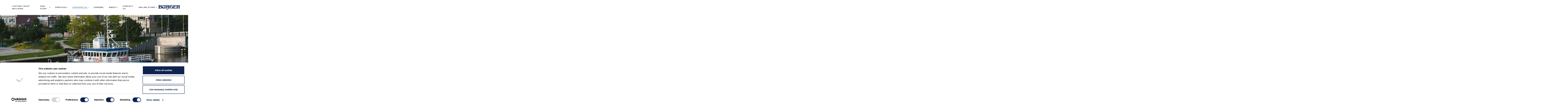

--- FILE ---
content_type: text/html; charset=utf-8
request_url: https://www.burgerboat.com/commercial-vessels/commercial/arcticus/
body_size: 16674
content:

<!DOCTYPE html>
<html lang="en" itemtype="" class="no-focus-outline">
<head>
    
    <meta charset="UTF-8">
    <meta name="viewport" content="width=device-width, initial-scale=1.0">
    <meta http-equiv="X-UA-Compatible" content="IE=edge">

    
    
     
        
        <!-- Cookiebot -->
        <script id="Cookiebot" src="https://consent.cookiebot.com/uc.js" data-cbid="69b93732-f1d7-4754-b510-e02e99abae40" data-blockingmode="auto" type="text/javascript"></script>

        <!-- Google Tag Manager -->
        <script>(function(w,d,s,l,i){w[l]=w[l]||[];w[l].push({'gtm.start':
        new Date().getTime(),event:'gtm.js'});var f=d.getElementsByTagName(s)[0],
        j=d.createElement(s),dl=l!='dataLayer'?'&l='+l:'';j.async=true;j.src=
        'https://www.googletagmanager.com/gtm.js?id='+i+dl;f.parentNode.insertBefore(j,f);
        })(window,document,'script','dataLayer','GTM-NWN2NZC');</script>
        <!-- End Google Tag Manager -->
        
    
    

    
    

<meta name="twitter:card" content="summary">
<meta name="twitter:title" content="R/V ARCTICUS | Commercial Vessel - Burger Boat Company">
<meta name="twitter:description" content="R/V ARCTICUS, built by Burger Boat Company, incorporates modern marine standards and state-of-the-art technology to safely and effectively conduct fishery research.">




<meta property="og:url" content="http://burgerboat.com/commercial-vessels/commercial/arcticus/">
<meta property="og:title" content="R/V ARCTICUS | Commercial Vessel - Burger Boat Company">
<meta property="og:description" content="R/V ARCTICUS, built by Burger Boat Company, incorporates modern marine standards and state-of-the-art technology to safely and effectively conduct fishery research.">
<meta property="og:site_name" content="Burger Boat">




<meta itemprop="url" content="http://burgerboat.com/commercial-vessels/commercial/arcticus/">
<meta itemprop="name" content="R/V ARCTICUS | Commercial Vessel - Burger Boat Company">
<meta itemprop="description" content="R/V ARCTICUS, built by Burger Boat Company, incorporates modern marine standards and state-of-the-art technology to safely and effectively conduct fishery research.">


<title>R/V ARCTICUS | Commercial Vessel - Burger Boat Company</title>
<meta name="description" content="R/V ARCTICUS, built by Burger Boat Company, incorporates modern marine standards and state-of-the-art technology to safely and effectively conduct fishery research.">



    

    
    <link rel="author" href="https://www.corecreative.com">
    <link rel="canonical" href="https://www.burgerboat.com/commercial-vessels/commercial/arcticus/">
    <link rel="apple-touch-icon" href="/static/img/favicons/large-icon-v2.png">
    <link rel="icon" href="/static/img/favicons/large-icon-v2.png">
    <link rel="shortcut icon" href="/static/img/favicons/large-icon-v2.png">
    
    <link href="/static/dist/css/221ee967d31b1020770f.css" rel="stylesheet" />
    
    <svg role="img" class="duotone-filter">
    <defs>
      <filter id="duotone_darkblue">
    	  <feColorMatrix type="matrix" values="0.2126 0.7152 0.0722 0 0
    		  0.2126 0.7152 0.0722 0 0
    		  0.2126 0.7152 0.0722 0 0
    		  0 0 0 1 0" result="gray">
    	  </feColorMatrix>

    	  <feComponentTransfer color-interpolation-filters="sRGB" result="duotone">
    		  <feFuncR type="table" tableValues="0.04705882352 0.08235294117"></feFuncR>
    		  <feFuncG type="table" tableValues="0.11764705882 0.28235294117"></feFuncG>
    		  <feFuncB type="table" tableValues="0.24705882352 0.51764705882"></feFuncB>
    		  <feFuncA type="table" tableValues="0 1"></feFuncA>
    	  </feComponentTransfer>
      </filter>
    </defs>
    </svg>

    
</head>
<body class="">
    
        
        <!-- Google Tag Manager (noscript) -->
        <noscript><iframe src="https://www.googletagmanager.com/ns.html?id=GTM-NWN2NZC"
        height="0" width="0" style="display:none;visibility:hidden"></iframe></noscript>
        <!-- End Google Tag Manager (noscript) -->
        
    
    
    <header class="main-nav maxwidth-1600 d-none d-lg-flex flex-xl-row justify-content-between align-items-center" id="main_nav">
        
        <div class="desktop-nav d-flex flex-row flex-wrap justify-content-end align-items-center align-content-center w-100">
            <nav class="header-nav" role="navigation">
                <ul class="header-nav-list d-flex flex-row">
                    
                    
                    <li class="header-nav-item  ">
                        <a href="/custom-yacht-building/" title="Custom Yacht Building" class="header-nav-link " >Custom Yacht Building</a>
                        
                    </li>
                    
                    
                    
                    <li class="header-nav-item header-dropdown-menu ">
                        <a href="/our-fleet/" title="Our Fleet" class="header-nav-link dropbtn" >Our Fleet</a>
                        
                        <div class="dropdown-content">
                            <ul class="child-page-list">
                            
                                <li>
                                    <a href="/our-fleet/yachts/" class="secondary-nav" title="Custom Yachts">Custom Yachts</a>
                                </li>
                            
                                <li>
                                    <a href="/our-fleet/new-projects/" class="secondary-nav" title="Design Concepts">Design Concepts</a>
                                </li>
                            
                                <li>
                                    <a href="/our-fleet/current-projects/" class="secondary-nav" title="Current Projects">Current Projects</a>
                                </li>
                            
                            </ul>
                        </div>
                        
                    </li>
                    
                    
                    
                    <li class="header-nav-item header-dropdown-menu ">
                        <a href="/services/" title="Services" class="header-nav-link dropbtn" >Services</a>
                        
                        <div class="dropdown-content">
                            <ul class="child-page-list">
                            
                                <li>
                                    <a href="/services/refit-repair/" class="secondary-nav" title="Refit &amp; Repair">Refit &amp; Repair</a>
                                </li>
                            
                                <li>
                                    <a href="/services/specialty-fabrications/" class="secondary-nav" title="Specialty Fabrications">Specialty Fabrications</a>
                                </li>
                            
                            </ul>
                        </div>
                        
                    </li>
                    
                    
                    
                    <li class="header-nav-item header-dropdown-menu active">
                        <a href="/commercial-vessels/" title="Commercial" class="header-nav-link dropbtn" >Commercial</a>
                        
                        <div class="dropdown-content">
                            <ul class="child-page-list">
                            
                                <li>
                                    <a href="/commercial-vessels/commercial/" class="secondary-nav" title="Commercial Fleet">Commercial Fleet</a>
                                </li>
                            
                                <li>
                                    <a href="/commercial-vessels/vintage-commercial-fleet/" class="secondary-nav" title="Vintage Commercial Fleet">Vintage Commercial Fleet</a>
                                </li>
                            
                                <li>
                                    <a href="/commercial-vessels/fish-tug/" class="secondary-nav" title="Fishing Tug">Fishing Tug</a>
                                </li>
                            
                            </ul>
                        </div>
                        
                    </li>
                    
                    
                    
                    <li class="header-nav-item  ">
                        <a href="/careers/" title="Careers" class="header-nav-link " >Careers</a>
                        
                    </li>
                    
                    
                    
                    <li class="header-nav-item header-dropdown-menu ">
                        <a href="/about/" title="About" class="header-nav-link dropbtn" >About</a>
                        
                        <div class="dropdown-content">
                            <ul class="child-page-list">
                            
                                <li>
                                    <a href="/about/history/" class="secondary-nav" title="History">History</a>
                                </li>
                            
                                <li>
                                    <a href="/about/shipyard-facilities/" class="secondary-nav" title="Shipyard &amp; Facilities">Shipyard &amp; Facilities</a>
                                </li>
                            
                                <li>
                                    <a href="/about/our-team/" class="secondary-nav" title="Our Team">Our Team</a>
                                </li>
                            
                                <li>
                                    <a href="/about/travel/" class="secondary-nav" title="Travel">Travel</a>
                                </li>
                            
                                <li>
                                    <a href="/about/news-events/" class="secondary-nav" title="News &amp; Events">News &amp; Events</a>
                                </li>
                            
                                <li>
                                    <a href="/about/welcome-to-manitowoc/" class="secondary-nav" title="Welcome to Manitowoc">Welcome to Manitowoc</a>
                                </li>
                            
                            </ul>
                        </div>
                        
                    </li>
                    
                    
                    
                    <li class="header-nav-item  ">
                        <a href="/contact-us/" title="Contact Us" class="header-nav-link " >Contact Us</a>
                        
                    </li>
                    
                    
                    <!-- Custom store menu -->
                     <li class="header-nav-item header-dropdown-menu ">
                        <a href="https://burgerboatgear.com" title="Burger Boat Gear" target="_blank" class="header-nav-link dropbtn " >Online Store</a>
                        <div class="dropdown-content">
                            <ul class="child-page-list">
                                <li>
                                    <a href="https://burgerboatgear.com" class="secondary-nav" target="_blank" title="Burger Boat Gear">Burger Boat Gear</a>
                                </li>
                                <li>
                                    <a href="/store" class="secondary-nav" title="Burger Burgees">Burger Burgees</a>
                                </li>
                            </ul>
                        </div>
                    </li>
                </ul>
            </nav>
        </div>
        
        <a href="/" class="brand-lockup d-none d-lg-flex align-items-center">
            <img src="/static/img/burger-logo.svg" alt="Burger Logo" class="burger-logo" />
            <svg role="img" version="1.1" class="burger-logo-white" xmlns="http://www.w3.org/2000/svg" xmlns:xlink="http://www.w3.org/1999/xlink" x="0px" y="0px"
	 viewBox="0 0 714 169" style="enable-background:new 0 0 714 169;" xml:space="preserve">
<title>Burger Logo</title>
<style type="text/css">
	.st0{fill:#FFFFFF;}
	.st1{fill-rule:evenodd;clip-rule:evenodd;fill:#FFFFFF;}
	.st2{fill-rule:evenodd;clip-rule:evenodd;fill:#00245D;}
	.st3{clip-path:url(#SVGID_2_);fill-rule:evenodd;clip-rule:evenodd;fill:#00245D;}
	.st4{clip-path:url(#SVGID_4_);fill-rule:evenodd;clip-rule:evenodd;fill:#00245D;}
</style>
<path class="st0" d="M706.2,16.1c1,0,1.9,0.2,2.7,0.5c0.9,0.4,1.6,0.9,2.3,1.5c0.7,0.7,1.2,1.4,1.5,2.3c0.3,0.9,0.5,1.8,0.5,2.7
	c0,1-0.2,1.9-0.5,2.7c-0.3,0.8-0.8,1.6-1.5,2.2c-0.7,0.7-1.5,1.2-2.3,1.6c-0.9,0.4-1.8,0.5-2.7,0.5c-0.9,0-1.8-0.2-2.7-0.5
	c-0.8-0.4-1.6-0.9-2.3-1.6c-0.7-0.7-1.2-1.4-1.5-2.3c-0.4-0.9-0.5-1.7-0.5-2.7c0-0.9,0.2-1.8,0.5-2.7s0.9-1.6,1.6-2.3
	c0.6-0.7,1.4-1.2,2.2-1.5C704.4,16.3,705.3,16.1,706.2,16.1 M712.5,23.2c0-0.9-0.2-1.7-0.5-2.4c-0.3-0.8-0.7-1.4-1.3-2
	c-0.6-0.6-1.3-1.1-2-1.4s-1.6-0.5-2.4-0.5c-0.8,0-1.6,0.2-2.4,0.5c-0.7,0.3-1.4,0.8-2,1.3c-0.6,0.6-1.1,1.3-1.4,2.1
	c-0.3,0.8-0.5,1.6-0.5,2.4c0,0.8,0.2,1.6,0.5,2.4c0.3,0.8,0.8,1.4,1.4,2c0.6,0.6,1.3,1.1,2,1.4c0.8,0.3,1.5,0.5,2.4,0.5
	c0.8,0,1.6-0.2,2.4-0.5c0.8-0.3,1.5-0.8,2.1-1.4c0.6-0.6,1-1.2,1.3-2C712.3,24.8,712.5,24,712.5,23.2z M706.4,19
	c1.1,0,2,0.2,2.5,0.5c0.5,0.4,0.8,0.9,0.8,1.7c0,0.6-0.2,1-0.5,1.4s-0.8,0.6-1.4,0.7l1.8,3.8h-1.4l-1.7-3.6h-1.9v3.6h-1.2V19H706.4z
	 M706.2,19.8h-1.5v2.9h1.5c0.9,0,1.5-0.1,1.8-0.3c0.3-0.2,0.5-0.6,0.5-1.1c0-0.5-0.2-0.9-0.5-1.1C707.6,19.9,707,19.8,706.2,19.8z"
	/>
<path class="st0" d="M653.1,120.2c-2.9,0-5.3-2-5.5-4.8c0-0.2,0-0.3,0-0.5c0-2.7,2-5.1,4.9-5.6l1.1-0.2c2-0.3,3.2-0.6,3.8-1l1-0.5
	l0-20.4c0-5.3,0-7.5,0-7.8l0-0.3c0-0.2,0-0.4,0-0.6c0-3-1-5.5-2.9-7.5c-3-3.2-7.4-4.3-10.3-4.3l-0.2,0c-7,0.1-7.5,4.2-7.5,10.4
	c0,1.8-1,3.5-2.6,4.4c-0.9,0.5-2.1,0.8-3.2,0.8c-1.2,0-2.3-0.3-3.2-0.8c-1.5-0.9-2.4-2.5-2.3-4.2l0-32.2c0-2.1,1.1-4,2.9-5.1
	c0.9-0.5,2-0.8,3-0.8c1,0,2,0.3,2.8,0.8c1.7,1,2.7,2.9,2.7,5.1c-0.1,7.2,2.1,10.2,7.5,10.2c0.3,0,0.6,0,0.8,0
	c5.5,0,9.2-1.1,11.5-3.4c2.7-2.7,3.9-7.5,3.8-14.2c-0.1-4.5-1.2-7.7-3.5-9.8c-2.6-2.4-6.9-3.6-13.3-3.6c-0.7,0-1.5,0-2.3,0l-22.7,0
	l0,65.3c0,6.1,0,11.2,0,14.3l0,4.1l1.2,0.4c0.6,0.2,1.7,0.4,3.1,0.7c0.8,0.1,1.2,0.2,1.4,0.2l0,0c2.9,0.5,5.1,2.9,5.1,5.7
	c0,0.2,0,0.3,0,0.5c-0.2,2.9-2.6,4.8-5.8,4.9l-3,0l-36.1,0c-2.7,0-4.9-2.1-5.1-4.8c0-0.2,0-0.3,0-0.5c0-2.9,2.1-5.3,5-5.8l1.2-0.2
	c2.5-0.4,3.2-0.7,3.4-0.8l1.1-0.5l0-83.2l-1-0.5c-0.7-0.3-1.8-0.6-3.5-0.9c-0.9-0.2-1.4-0.3-1.6-0.3l0,0c-2.7-0.6-4.6-2.9-4.6-5.6
	c0-0.2,0-0.4,0-0.6c0.3-2.4,2.4-4.9,6.4-5c0,0,74.3,0.1,74.3,0.1l0.5,0c18.4,0,29.9,9.9,30.1,26v0.3c0,9.9-5.7,18-16.1,22.6
	l-3.5,1.6l3.4,1.7c7.4,3.6,11.2,10,11.2,18.4c0,0.4,0,0.8,0,1.2l0,24.5l1.3,0.4c0.7,0.2,1.9,0.4,2.9,0.6l1.6,0.3
	c2.9,0.5,5.1,3,5.1,5.8c0,0.2,0,0.3,0,0.5c-0.2,2.8-2.6,4.8-5.5,4.8L653.1,120.2"/>
<path class="st0" d="M481.1,120.3c-2.8,0-4.9-2-5.1-4.8c0-0.2,0-0.4,0-0.5c0-2.9,2.1-5.4,5-5.9l1.2-0.2c2.4-0.4,3.2-0.7,3.4-0.8
	l1.1-0.5l0-83.2l-1-0.5c-0.7-0.3-1.7-0.6-3.5-0.9c-0.9-0.2-1.4-0.3-1.6-0.3l0,0c-2.7-0.6-4.6-2.9-4.6-5.6c0-0.2,0-0.4,0-0.6
	c0.3-2.5,2.4-4.9,6.4-5H571c0.9,0,1.8,0.5,2.3,1.2c0.5,0.8,0.6,1.8,0.2,2.6l-8,17.8c-0.4,0.8-1.1,1.4-2,1.6c-0.2,0-0.3,0-0.5,0
	c-0.7,0-1.4-0.3-1.9-0.8l-9.9-9.8h-35.9V26c0,5.9,0,20.9,0,26.8l0,1.8h31.6l1.6-3.2l3.2-6.3l0.2-0.3c1.7-2.7,2.7-4,4.4-4
	c0.2,0,0.3,0,0.5,0c1.9,0.2,2.5,1.7,3.1,3.6l0.5,1.4c2.8,7.6,2.8,23.5,0,30.8l-0.5,1.4c-0.5,1.5-1,2.9-2.8,3.2
	c-0.2,0-0.4,0.1-0.6,0.1c-1.5,0-2.5-1.2-4.3-3.6l-0.4-0.5c-0.1-0.1-0.2-0.3-0.3-0.5l-1.6-3.3c-1.1-2.3-1.9-3.9-2.5-5.1l-0.5-1h-31.6
	l0,40.5l1.8,0c6.8,0,31,0,33.5,0h0.6l0.5-0.4c2-1.5,11.3-8.4,11.3-8.4c0.5-0.4,1-0.5,1.6-0.5c0.2,0,0.4,0,0.6,0.1
	c0.8,0.2,1.4,0.6,1.8,1.3l9.2,16.3c0.5,0.9,0.5,1.9,0,2.7c-0.5,0.8-1.4,1.3-2.4,1.3H481.1"/>
<path class="st0" d="M419,122.7c-15.9,0-30.8-6.1-42-17.3c-11-10.9-17-25.4-17-40.7c0-32,26.6-58,59.2-58c16.3,0,30.1,5,40,14.5
	c1.8,1.7,2.3,4,1.4,6.2c-1.3,3.3-5.3,6-8.9,6.1l-0.2,0c-2.6,0-4.6-1.3-5.7-3.6c-3.4-7.6-10.5-11.4-21-11.4
	c-20,0-35.6,20.3-35.6,46.2c0,26.2,15.3,45.9,35.6,45.9c3,0,9.3-1.8,13.4-6.7c2.2-2.6,3.3-5.7,3.3-9.1c0-0.9-0.1-1.9-0.2-2.8
	c0-0.1,0-0.3,0-0.5V67.5h-33.7c-1.9,0-3.5-0.8-4.6-2.1c-0.9-1.1-1.4-2.6-1.4-4.2c0-3.7,2.6-6.6,6-6.6H467c1.5,0,2.7,1.2,2.7,2.7
	v53.4c0,0.9-0.5,1.8-1.2,2.3c-0.4,0.3-1,0.4-1.5,0.4c-0.4,0-0.8-0.1-1.1-0.2c-1.6-0.8-3.7-1.2-5.9-1.2c-3.1,0-6.1,0.8-7.9,2.2
	c-10.2,7.7-21.8,8.4-32.8,8.5H419"/>
<path class="st0" d="M316.1,120.2c-2.9,0-5.3-2-5.5-4.8c0-0.1,0-0.3,0-0.5c0-2.7,2-5.1,4.9-5.6l1.1-0.2c2-0.3,3.2-0.6,3.8-1l1-0.5
	c0,0,0-18,0-20.4c0-4.6,0-7.4,0-7.8c0-0.4,0-0.7,0-1c0-3-1-5.5-2.9-7.5c-3-3.2-7.4-4.3-10.3-4.3l-0.2,0c-7,0.1-7.5,4.2-7.5,10.4
	c0,1.8-1,3.5-2.6,4.4c-0.9,0.5-2.1,0.8-3.2,0.8c-1.2,0-2.3-0.3-3.2-0.8c-1.5-0.9-2.4-2.5-2.4-4.2l0-32.2c0-2.1,1.1-4,2.9-5.1
	c0.9-0.5,2-0.8,3-0.8c1,0,2,0.3,2.9,0.8c1.7,1,2.7,2.8,2.7,5.1c-0.1,7.2,2.1,10.2,7.5,10.2c0.3,0,0.5,0,0.8,0
	c5.5,0,9.2-1.1,11.5-3.4c2.7-2.7,3.9-7.5,3.8-14.2c-0.1-4.5-1.3-7.7-3.5-9.8c-2.6-2.4-6.9-3.6-13.3-3.6c-0.7,0-1.5,0-2.3,0l-22.7,0
	l0,65.3c0,8.8,0,15.4,0,17.1l0,1.3l1.2,0.4c0.6,0.2,1.7,0.4,3.1,0.7c0.8,0.1,1.2,0.2,1.4,0.2l0,0c2.9,0.5,5.1,2.9,5.1,5.7
	c0,0.2,0,0.3,0,0.5c-0.3,2.9-2.6,4.9-5.8,4.9l-3,0l-36.1,0c-2.7,0-4.9-2.1-5.1-4.8c0-0.2,0-0.3,0-0.5c0-2.9,2.1-5.3,5-5.8l1.2-0.2
	c2.5-0.4,3.2-0.7,3.4-0.8l1.1-0.5l0-83.2l-1-0.5c-0.7-0.3-1.7-0.6-3.5-0.9c-0.9-0.2-1.4-0.3-1.6-0.3l0,0c-2.7-0.6-4.6-2.9-4.6-5.6
	c0-0.1,0-0.2,0-0.3l0-0.3c0.3-2.4,2.4-5,6.4-5c0,0,74.3,0.1,74.3,0.1l0.5,0c18.3,0,29.9,9.9,30.1,26v0.3c0,9.9-5.7,17.9-16.1,22.6
	l-3.5,1.6l3.4,1.7c7.3,3.6,11.2,10,11.2,18.4c0,0.4,0,0.8,0,1.2l0,24.5l1.3,0.4c0.7,0.2,1.9,0.4,2.9,0.6l1.6,0.3c2.9,0.5,5,3,5,5.8
	c0,0.2,0,0.3,0,0.5c-0.3,2.8-2.5,4.8-5.5,4.8L316.1,120.2"/>
<path class="st0" d="M166.8,122.9c-4.8,0-9.6-0.7-14.3-2.1c-16.2-4.9-27.9-17.4-30.6-32.8c-0.4-2.3-0.6-4.7-0.6-7.2
	c0-12.4,5.4-31.9,31.1-54.4l3.6-3.2l-13.4,0l-0.5,0.4c-1.5,1.2-4.7,4.2-7,6.4c-0.5,0.5-1.2,0.8-1.9,0.8c-0.4,0-0.7-0.1-1-0.2
	c-1-0.4-1.7-1.4-1.7-2.5c0-15.3,0-15.3,0.9-16.2c0.5-0.5,1.2-0.8,1.9-0.8l44.1-0.1c1.5,0,2.7,1.2,2.7,2.7l0,5.4c0,0.8-0.4,1.6-1,2.1
	c-28.7,24-39.6,48.7-29.9,67.8c5.3,10.4,16.3,17.4,27.4,17.4c2,0,3.9-0.2,5.8-0.7c10.4-2.6,16.2-11.8,16.2-26l-0.1-56.4l-1.2-0.4
	c-0.6-0.2-1.6-0.4-3.1-0.7c0,0-0.6-0.1-1-0.2l-0.4-0.1c-2.9-0.5-5.1-2.9-5.1-5.7c0-0.2,0-0.3,0-0.5c0.2-2.9,2.6-4.9,5.8-4.9l39,0
	c2.8,0,4.9,1.9,5.2,4.7c0,0.2,0,0.4,0,0.5v0.1c0,2.9-2.1,5.2-5,5.7l-1.2,0.2c-1.4,0.2-2.7,0.5-3.5,0.8l-1.1,0.5l0,83.2l1,0.5
	c0.7,0.3,1.7,0.6,3.4,0.9l1.6,0.3c2.6,0.6,4.6,2.9,4.6,5.6c0,0.1,0,0.2,0,0.3l0,0.1l0,0.3c-0.3,2.4-2.4,4.9-6.4,4.9l-30,0
	c-0.7,0-1.4-0.3-1.9-0.8c-0.5-0.5-0.8-1.2-0.8-1.9v-5.9l-2.9,2.1C187.2,119.6,177.1,122.9,166.8,122.9"/>
<path class="st0" d="M78.8,120c-3.9,0-73.6,0-73.6,0c-2.8,0-4.9-2-5.2-4.8c0-0.2,0-0.3,0-0.5c0-2.9,2.1-5.3,5-5.8l1.3-0.2
	c2.2-0.3,3.1-0.6,3.5-0.8l1.1-0.5v-1.2c0-3.5,0-76,0-80.9l0-1.1l-1-0.5c-0.7-0.3-1.8-0.6-3.5-1c0,0-1.3-0.3-1.6-0.3l0,0
	c-2.7-0.6-4.6-3-4.6-5.6c0-0.2,0-0.4,0-0.6c0.3-2.5,2.4-4.9,6.4-5l74.6,0c8.3,0,15.4,2.6,20.4,7.5c4.8,4.7,7.5,11.3,7.5,18.5v0.3
	c0,8.6-3.4,15.6-9.8,20.2l-2.5,1.8l2.8,1.3c5.2,2.4,9.4,6,12.4,10.7c3.3,5.2,5.1,11.3,5.1,17.5c0,5.2-1.2,10.1-3.6,14.4
	c-3.3,6.1-12,16.3-32.4,16.4H78.8L78.8,120 M39.3,25.8c0,7.7,0,72.2,0,80v1.8l1.8,0c6.6,0,25.7-0.1,25.7-0.1
	c20.8-0.5,21.2-11.8,21.4-19.2c0-0.4,0-0.8,0-1.2c0-6.8-1.9-12.1-5.7-15.7c-4.5-4.2-10.5-5.1-14.7-5.1c-0.9,0-1.8,0-2.7,0.1
	c-7.2,0.7-7.7,4.4-7.7,10.5c0,1.8-1,3.5-2.6,4.4c-0.9,0.5-2.1,0.8-3.2,0.8c-1.2,0-2.3-0.3-3.2-0.8c-1.5-0.9-2.4-2.5-2.4-4.2l0-32.2
	c0-2.2,1.1-4.1,2.9-5.1c0.9-0.5,2-0.8,3-0.8c1,0,2,0.3,2.9,0.8c1.7,1,2.7,2.9,2.7,5C57.3,52,59.5,54.9,64.9,55l0.4,0
	c4.2,0,7.4-1.2,9.6-3.6c2.8-3,4-7.9,3.4-14.2c-0.7-6.9-3.3-13.4-18.5-13.4c-1.1,0-2.2,0-3.4,0.1l-17.2,0L39.3,25.8z"/>
<path class="st1" d="M131.2,77.4c13.8,7,38,18.8,51.1,22.3c13.8,3.7,22.7,6.7,25.9,7.4c3.2,0.8,17.5,2.3,31.7,9.5
	c14.2,7.2,23.6,15.9,25.3,17c1.6,1.1,10.1,8.1,29.8,18.1c0,0-15.4,4.8-40.8,2.6c0,0-2.9-0.6-0.5,1.4c2.4,1.9,7.5,6.2,22.6,9.3
	c0,0,4.8,1.5,6.5,1.9c1,0.2,2.4,0.8,4.2,0.1c1.2-0.4,7.7-0.3,9.3-0.3c1.4,0,11.6,0.3,15.2,0.8c3.6,0.5,9.6,1,18.3-0.2
	c8.7-1.2,18.4-2.9,34.7-9.7c1.8-0.8,4.4-2.4,10.7-2.7c0,0,10.9-0.7,12.2-1.1c1.3-0.4,11.4,4.1,11.4,4.1l1.4-0.9l-0.4-2.6
	c0,0-1.4-3.3-9.3-4.6c0,0-2.1-6.1-7.8-9.3c-5.7-3.1-8.7-4.1-15.6-2.6c0,0,15.1-15.2,29.3-24.5c14.2-9.3,21.8-14.6,31.9-32.2
	c1.9-3.3,10.8-22.6,12.7-39.8c1.9-17.2,1.6-25.5,1.6-25.5l-32.3,45.2l-11.8,19.7c0,0-27.7,29.5-33.8,35.3
	c-5.7,5.4-22.8,24.5-22.8,24.5c-2.8,0-6.3,0.4-6.3,0.4s-21-7.9-23.2-8.8c-2.2-0.9-17.1-7.7-36.3-19.9c-15.7-10-6.7-7.5-26.9-15.1
	l-17.4-4.8c0,0-65.9-4.6-92-11.6L131.2,77.4"/>
<path class="st2" d="M438.8,52c-8.7,43.7-31.3,55.4-40.6,61.9c-24.3,17.1-27.3,23.4-27.3,23.4c6-0.3,15.2,2.4,18.6,10.1
	c0,0,0.1,1.3,2,2.1c1.9,0.9,12.3,2.9,8,9.6c0,0-0.6,0.7-1.6-0.7c-0.6-0.8-9.5-4.3-12.6-3.8c-1.4,0.2-4.2,0.6-5.4,0.5
	c-5.4-0.4-11,1-12.9,1.7c-1.9,0.7-6.9,3.4-19.2,7.1c-12.9,3.9-26.7,4.7-30.5,4.4c-21.9-1.8-28.1-1.3-29.2-1.1
	c-1.1,0.2-2.6,0.6-4.3,0.1c-1.7-0.5-7.3-1.9-7.3-1.9c-14.4-3.1-19.3-6.9-20.2-7.6c-0.9-0.7-6.4-4.1-0.7-3.8
	c21.5,1.2,28.3-0.1,37.6-2.2c0,0-18.9-9.5-25.1-14.8c-23.9-20.8-42.9-25.4-45.6-25.9c-2.6-0.5-16.1-3.6-17.2-3.9
	c-1.1-0.4-2.6-1.3-13.9-4.2c-11.4-2.8-19.7-6-24.1-7.9c-4.4-1.9-23.5-10.2-25.8-11.2c-3.7-1.6-30.1-14.3,4.1-5.8
	c18.5,4.6,43.1,10.3,61.7,11.4c18.6,1.1,35.5,1.5,57.4,14.6c0,0-14.5-6.6-23.8-8.5c-3.6-0.8-3.6,0.6-2.7,0.9
	c0.9,0.3,18.5,7,11.7,5.5c-6.8-1.5-10.6-2.9-11.6-3c-1-0.1-3.9-1.4-6.5-2.1c-2.6-0.8-4.1-1.9-7.6-2.5c-6.6-1.2,0.2,2.8,0.2,2.8
	s1.5,0.1,3.1,0.9c1.6,0.8,11,4.9,7.4,3.9c-2.4-0.6-15.3-3.6-23.5-7.5c-1.9-0.9-8.3-1.5-4.3,0.7c4,2.2,10.2,4.4,8.2,4.3
	c-2-0.1-13.7-3.8-14.4-4c-0.7-0.2-9-1.7-2.7,0.9c1.8,0.8,8.1,2.5,8.7,2.9c0.6,0.4,0.8,0.9,1.7,1.2c0.9,0.3,7,2.8,7,2.8
	s-27.8-8.1-29-8.3c-1.2-0.2-23.2-9.4,1.4,1.7c1,0.4,1.3,0.6,2.4,1.2s10.8,3.7,10.8,3.7s-8.4,0.3-21.7-7.3c-6.1-3.4-12.3-3.3,0.6,2.3
	c2.9,1.2-3-0.6,5.4,2.4c1,0.4-7.2-1.1-14.8-6c-11-7.1-4.2-1-4.4-1.2c-17.9-9.8-25.1-9.6,7.4,5.2c2.3,1,10.4,3.5,16.3,4.9
	c5.9,1.4,15,4.5,16.2,4.9c1.1,0.4,3.8,0.9,8.4,0.8c4-0.1,18.1,0.1,18.1,0.1s-10.1,0.8-11.6,1c-6.8,0.9,1.6,1.3,3.5,0.9
	c4.7-1,6.1-1,7.1-1.2c1.3-0.2,3.1-0.7,3.1-0.7s11.2,1,14.1,1.7c0,0-9.4-0.6-14.7-0.2c-9.8,0.7-6.7,3.4-3,3
	c7.5-0.7,13.9-1.2,16.1-1.2c2.1-0.1,3.5-0.7,4-1.2c0,0,8.2,1.8,12,3c0,0-8.6-3.5-26.2-0.3c-1.1,0.2-1.1,1.3,1.5,1.1
	c2.6-0.2,14.1-0.7,18.2,0c4.2,0.6,5.9,0.9,6.7,0.7c0.8-0.2,7.4,1.2,7.4,1.2s0.4,0.1,1.2,0.7c0.8,0.5-10.7-2.6-23.8-1.1
	c-0.8,0.1-5.1,2.2-0.6,1.9c4.6-0.3,9.3-0.4,13,0.1c4,0.5,16.9,1.8,16.7,1.6c-0.3-0.2,0.4,0.3,0.9,0.6c0.5,0.3-13.7-1.4-22.7-0.5
	c-9,0.9-2.7,2-0.6,1.8c2.1-0.2,11.2-0.3,13.4-0.1c2.2,0.2,14.9,1.2,14.9,1.2l0.8,0.5c0,0-22.6-1.3-28.4-0.3
	c-4.7,0.8-1.2,2.1,0.9,1.7c2-0.4,10.9-0.3,13.1,0c2.3,0.3,8.6,0.6,10.9,0.5c2.3-0.1,7.7,0.7,8,0.1c0,0,1.6,0.9,2.7,1.4
	c0,0-11.9-1.3-16.3-0.6c-4.4,0.7-4.8,0.9-7,1c-2.1,0.1-5.8,0.1-7.1,0.2c-1.3,0.1-4.9,0.7,1,0.5c2.2-0.1,7-0.4,11-0.4
	c0.9,0,3.9,0.7,4.8,0.8c8.1,0.7,15.7,0.3,15.7,0.3s0.8,0.4,1.5,0.6c0.7,0.2-9.7,0.4-16.6,0c-1.3-0.1-1.3,0.6-2.4,0.9
	c-0.4,0.1-1.8,0.1-2.2,0.2c-1.8,0.1-5,0.3-7,0.3c-2,0-2.8,1.6,0.9,1.4c3.7-0.2,23.6,0.1,26.8-0.3c3.2-0.3,4.1-1,4.1-1l5.2,2.4
	c0,0-19.1-0.3-22.7,0c-3.5,0.3-4.2,0.4-5.8,0.4c-1.6,0-6.1-0.2-7.9-0.3c-1.8,0,0.4,2.2,4.4,1.9c4.1-0.3,10.1-1.1,11.9-0.3
	c1.7,0.7,1.9,0.2,3,0.1c1.1-0.1,17.2,0.4,19.1,1.5c1.8,1.1-21.4-0.5-24.4-0.4c0,0,4,1.6,5.5,1.6c1.9,0,1.3-0.1,2.9-0.1
	c1.6-0.1,2.5,0.7,4.2,0.6c1.6-0.1,15.5,1,17.4,1c4.2,0.1,1.5-1.4,1.5-2l7.2,2.7c0,0-10.5,0.3-19.6-0.4c-5.5-0.4-0.6,1.4,1.5,1.5
	c7.4,0.4,18.3,0.2,19.3,0.1c1-0.1,1-0.1,1-0.1l5.2,1.8c0,0-26.2,1.4-42,0.1c-9.2-0.8-1.4,2.9,0.3,2.5c1.7-0.3,40.5-2.5,41.7-2.6
	c0,0,0.9,0.3,2.8,1.3c1.4,0.7-2.5,0.8-5,0.6c-1.4-0.1-4,0.3-7.5,1.3c0,0-13.8,1.8-26.6,0.9c-10.5-0.7-0.4,1.3,0.9,1.3
	c11.5-0.5,14.7-0.9,17.7-1.1c3.4-0.3,8-1,8-1s-5,1.3-9.3,3c0,0-9.7,0.9-14,0.9c-4.1,0-0.9,0.9,0.5,1c1.7,0.1,12.7-1.5,12.7-1.5
	s-0.2,0.9-13.5,4.6c-14.8,4.1-33.9,2.9-35.1,2.9c-1.2-0.1-8.4-1.9,0.5,3.3c7.5,4.3,23.1,7.3,24.8,8c1.7,0.6,8.1-0.2,8.9-0.2
	c0.8,0,2.6,0,1.6-0.7c-4.1-3.1,2.9-0.8,4.8-0.5c1.9,0.3,6.5,2.1,12.3-0.2c5.7-2.3,7.4-0.6,7.2,0.7c-0.1,0.7-7.7,1.5-1,1.7
	c1.4,0,12-0.4,22.6-2.6c10.6-2.3,23-7.3,24.3-8.1c4.7-2.8-11.2-0.9-1.3-2.1c1.3-0.2,5.2-0.2,8.7,0.1c3.4,0.3,10.6-0.6,10.6-0.6
	s0-0.7-1.8-1.5c-1.5-0.7-3.2-0.6-2.9-0.7c0.5-0.1,1.8-0.3,4.9-0.5c4.4-0.4,5.9-2.5,5.4-3.3c-4.9-9.5-15.3-10.7-17.7-10.2
	c-9.6,1.7-5.6,4.4-18,3.4c-6.1-0.5-7-0.4-7.9-0.3c0,0,4.5-0.2,4.8-0.2c1.4,0,2.3-0.2,2.8-0.3c3.9-0.1,7-1.3,8.8-2.3
	c4.1-2.4,7.1-5.1,10.7-7.9c12.7-10.4,25.1-17.8,28.1-20.1c7.1-5.5,26.6-14,38.7-59.2L438.8,52 M389.6,151.3c1.5,0.8,7.8,1.4,9,4.4
	c1.1,2.9,1.2,0.2,0.4-1.2c-0.8-1.5-3.4-3-8.3-3.9C387.5,150.1,388.9,151,389.6,151.3z"/>
<path class="st2" d="M376,143.2c2.6-1.1,9.1,1.9,7.6,3.4c-1.3,1.3-3.4,0.3-3.9,0.1c-1.3-0.4-2.8-1.3-2.1-1.9
	c0.7-0.6-0.2-0.6-0.2-0.6S374.7,143.8,376,143.2 M379.3,145.6c0.8,0.4,2.4,0.3,2.6-0.1c0.2-0.5-1-1.2-1.8-1.6
	c-0.8-0.4-1.7-0.3-1.9,0.2C378,144.5,378.5,145.2,379.3,145.6z"/>
<g>
	<defs>
		<rect id="SVGID_1_" y="0.6" width="713.3" height="168.4"/>
	</defs>
	<clipPath id="SVGID_2_">
		<use xlink:href="#SVGID_1_"  style="overflow:visible;"/>
	</clipPath>
	<path class="st3" d="M275.6,111.9c7.4,4.5,15.4,9.9,21.5,13.5c9.4,5.4,29,13.1,38.9,15.8c0,0-6.6-2.9-22.2-9.2
		C298.6,126.1,275.6,111.9,275.6,111.9"/>
	<path class="st3" d="M406.8,70.8c0.1,0.7,1.1,0.2,0.5,2c-0.9,2.3,1,4.3,1,4.3l2.4,5c0,0-0.8-17-0.8-17.6c0-0.8,3.6-5.8,3.6-4.4
		c-0.1,1.4-1.1,12.2-0.9,12.8l1.1,4.6l3.6-20.7l1.2-1.4l0.4-0.8l0.1,8.6l0,1.6l0.4,4.9l1.1-7l0.4-1.8l1.4-10.7c0,0,2.2-4.5,1.9-1.9
		c-0.3,2.6-0.6,11.2-0.6,11.2l0.5,6.3l2.1-16.6l0.7-4.6c0,0,1.8-5.3,2.4-5.5c0.6-0.2-1.7,19.7-1.7,19.7l2.5-6.8c0,0,0.6-1.9,0.6-4.3
		c0.1-2.3,1.3-16.2,1.9-11.9c0.5,4.4,0.2,8.1,0.2,8.1l-0.8,7.9l2.6-8.5c0,0,0.3-6.7,0.3-7.9c0.1-4.4,1.5-9.9,1.6-0.8
		c0,1.1-0.4,10.4-0.2,11c0.2,0.6,0.4,1.1,0.4,1.1l0.6-3.3c0,0,0.6-8.1,0.8-9.6c1.5-15.8,2-0.4,1.7,1.6c-0.4,2,0.1,10.1,0.1,10.1
		c1.2-4.7,4.7-23.7,5-30.4c0.5-12.2,3.7-25.1-6.7-2.2c-2,4.5-12,26.1-30.1,49.7c-4,5.2-9.4,14.4-11.1,17.3
		c-1.7,2.9-12.4,14.5-23.2,26.4c-2.9,3.3-17.7,18.8-19.9,21.3c0,0,34-34,36.1-36.7c0,0,3-1.4,2.1,1.6c-0.2,0.6,2,0.7,2.7,0.9
		c1.6,0.3,4.4,0.8,4.4,0.8l-7.2-5l2.5-2.2c0,0,2.4-0.9,1.3,1.9c-0.2,0.6,1.5,0.6,2.2,0.9c1.6,0.6,3.4,1.4,4.5,1.7
		c0,0-5.5-4.6-5.9-5.9c-0.4-1.3,1.9-3,1.9-3s1.6-1.1,1.7,1.6c0,0.5-0.2,1.1,0.3,1.5c2.5,2.2,3,2.5,3.9,3.1c0.4,0.3-2.2-6-3.2-8.3
		c-0.6-1.3,0.4-2.9,2-2.7c0.5,0.1,1-0.3,0.7,1.7c-0.3,1.8,2.2,4.9,3,5.9c1.2,1.5-1.8-10.8-2.2-11.9
		C404.3,72.9,406.5,68.1,406.8,70.8"/>
</g>
<path class="st2" d="M390,95c-0.9-0.5-3.6,1.5-1.9,1.8c0.9,0.2,7.3,1,7.3,1L390,95"/>
<path class="st2" d="M386.7,98.4c-0.9-0.4-4.1,1.9-1.9,1.9c1,0,3.5,0.1,7,0.2C392.5,100.5,387.6,98.7,386.7,98.4"/>
<path class="st2" d="M383.3,101.6c-1-0.3-4.3,2.2-1.8,1.9c1.3-0.1,3.5-0.4,6.9-0.5C388.5,103,384.3,101.9,383.3,101.6"/>
<path class="st2" d="M379.1,105.4c-1.1-0.2-3.7,2-1.8,1.7c1.9-0.3,3.3-0.4,6.7-1.1C384.1,106,380.3,105.5,379.1,105.4"/>
<path class="st2" d="M375.8,108.6c-1.5-0.1-3.7,2.2-1.6,1.7c2.1-0.5,4.3-1.3,6.2-1.5C380.3,108.8,377.3,108.7,375.8,108.6"/>
<path class="st2" d="M283.9,164c0.3,0,0.4-0.2,1-0.3c0.3,0,1.1,0.1,1.5,0c2.7-0.3,5.2-0.6,5.2-0.6s-6,1.4-6.9,1.7
	c-0.9,0.3,1.5,0.6,1.9,0.5c0.1,0,1.8-0.1,2.4-0.2c2.4-0.4,2.7-0.3,2.7-0.3s-3,0.9-3.8,1.3c-0.5,0.3,1.9,0.9,1.9,0.9l-4.2,0.2
	l-16.3-4l-11.4-5.4c1.7,0.1,19-0.3,29-1.2c0,0-2.6,1.1-3.9,1.5c-1,0.3-12.1,1.2-13.4,1.3c-1.1,0.1,11.1,0.4,17.4-0.5
	c0,0-0.9,0.5-3.6,1.1c-0.5,0.1-2.4,0.4-2.8,0.5c-1.8,0.6-5.6,0.6-7.3,0.7c0,0,1.8,0.9,6.2,0.6c1.8-0.1,3-0.1,3-0.1l5.7-0.6l-3.8,1.2
	l-0.8,0.5C283.7,163,275.6,163.9,283.9,164"/>
<g>
	<defs>
		<rect id="SVGID_3_" y="0.6" width="713.3" height="168.4"/>
	</defs>
	<clipPath id="SVGID_4_">
		<use xlink:href="#SVGID_3_"  style="overflow:visible;"/>
	</clipPath>
	<path class="st4" d="M386,154.7c8.6,0.8,10.3,5.4,12.5,3.7l-6.2-4.3L386,154.7"/>
	<path class="st4" d="M295.9,166.6c3.9,3.1,5.1,2.8,13.2,1.1c1.8-0.4,3-0.2,3-0.2l-1.2-1L295.9,166.6"/>
</g>
<path class="st2" d="M354.8,157.3l5.4-0.4c0,0-23,8.6-39.5,8C320.7,164.9,334.1,164.6,354.8,157.3"/>
</svg>
        </a>
    </header>

    
    <nav class="d-flex d-lg-none navbar navbar-expand-lg bg-primary mobile-nav" aria-role="hidden">
        <a class="navbar-brand" href="/"><img src="/static/img/burger-logo-thin-white.svg" alt="Burger Logo" class="burger-logo w-100 light" /></a>

        
        <button class="navbar-toggler" type="button" data-trigger="#mobile-nav">
        <span class="navbar-toggler-icon"><svg role="img" class="hdr-icon" width="38" height="38" data-name="Component 2" xmlns="http://www.w3.org/2000/svg" viewBox="0 0 38 38">  <defs>
    <style>
      .cls-4{fill:#fff}
    </style>
  </defs>
  <g id="Ellipse_2" data-name="Ellipse 2" fill="none">
    <title>Close</title>
    <circle class="close-path" cx="19" cy="19" r="19"/>
    <circle class="close-path" cx="19" cy="19" r="18" stroke="#0D244E" stroke-width="2"/>
  </g>
  <path class="close-path" id="material-close" data-name="Icon material-close" d="M27.274 12.392l-1.666-1.667L19 17.333l-6.608-6.608-1.667 1.667L17.333 19l-6.608 6.608 1.667 1.667L19 20.667l6.608 6.608 1.667-1.667L20.667 19z" fill="#333"/>
  <g data-name="Icon ionic-ios-menu">
    <title>Menu</title>
    <path id="path-one" data-name="Path 20" class="bar cls-4" d="M31.265 12.87H6.515a1.128 1.128 0 01-1.125-1.125 1.128 1.128 0 011.125-1.125h24.75a1.128 1.128 0 011.125 1.125 1.128 1.128 0 01-1.125 1.125z"/>
    <path id="path-two" data-name="Path 21" class="bar cls-4" d="M31.265 20.62H6.515a1.128 1.128 0 01-1.125-1.125 1.128 1.128 0 011.125-1.125h24.75a1.128 1.128 0 011.125 1.125 1.128 1.128 0 01-1.125 1.125z"/>
    <path id="path-three" data-name="Path 22" class="bar cls-4" d="M31.265 28.37H6.515a1.128 1.128 0 01-1.125-1.125 1.128 1.128 0 011.125-1.125h24.75a1.128 1.128 0 011.125 1.125 1.128 1.128 0 01-1.125 1.125z"/>
  </g>
</svg></span>
        </button>
        <div class="navbar-collapse" id="mobile-nav">
            <div class="offcanvas-header"><a class="navbar-brand" href="/"><img src="/static/img/burger-logo.svg" alt="Burger Logo" class="burger-logo w-100 dark" /></a></div>

            <ul class="navbar-nav">
                
                    
                    <li class="nav-item ">
                        <a title="Custom Yacht Building" href="/custom-yacht-building/" class="nav-link">Custom Yacht Building</a>
                        
                    </li>
                    
                
                    
                    <li class="nav-item dropdown">
                        <a title="Our Fleet" href="/our-fleet/" class="nav-link dropdown-toggle" data-toggle="dropdown-menu-2" >Our Fleet</a>
                        
                            <ul class="dropdown-menu" data-menu="dropdown-menu-2">
                            
                                <li>
                                <a href="/our-fleet/yachts/" class="dropdown-item secondary-nav">Custom Yachts</a>
                                </li>
                            
                                <li>
                                <a href="/our-fleet/new-projects/" class="dropdown-item secondary-nav">Design Concepts</a>
                                </li>
                            
                                <li>
                                <a href="/our-fleet/current-projects/" class="dropdown-item secondary-nav">Current Projects</a>
                                </li>
                            
                            </ul>
                        
                    </li>
                    
                
                    
                    <li class="nav-item dropdown">
                        <a title="Services" href="/services/" class="nav-link dropdown-toggle" data-toggle="dropdown-menu-3" >Services</a>
                        
                            <ul class="dropdown-menu" data-menu="dropdown-menu-3">
                            
                                <li>
                                <a href="/services/refit-repair/" class="dropdown-item secondary-nav">Refit &amp; Repair</a>
                                </li>
                            
                                <li>
                                <a href="/services/specialty-fabrications/" class="dropdown-item secondary-nav">Specialty Fabrications</a>
                                </li>
                            
                            </ul>
                        
                    </li>
                    
                
                    
                    <li class="nav-item dropdown">
                        <a title="Commercial" href="/commercial-vessels/" class="nav-link dropdown-toggle" data-toggle="dropdown-menu-4" >Commercial</a>
                        
                            <ul class="dropdown-menu" data-menu="dropdown-menu-4">
                            
                                <li>
                                <a href="/commercial-vessels/commercial/" class="dropdown-item secondary-nav">Commercial Fleet</a>
                                </li>
                            
                                <li>
                                <a href="/commercial-vessels/vintage-commercial-fleet/" class="dropdown-item secondary-nav">Vintage Commercial Fleet</a>
                                </li>
                            
                                <li>
                                <a href="/commercial-vessels/fish-tug/" class="dropdown-item secondary-nav">Fishing Tug</a>
                                </li>
                            
                            </ul>
                        
                    </li>
                    
                
                    
                    <li class="nav-item ">
                        <a title="Careers" href="/careers/" class="nav-link">Careers</a>
                        
                    </li>
                    
                
                    
                    <li class="nav-item dropdown">
                        <a title="About" href="/about/" class="nav-link dropdown-toggle" data-toggle="dropdown-menu-6" >About</a>
                        
                            <ul class="dropdown-menu" data-menu="dropdown-menu-6">
                            
                                <li>
                                <a href="/about/history/" class="dropdown-item secondary-nav">History</a>
                                </li>
                            
                                <li>
                                <a href="/about/shipyard-facilities/" class="dropdown-item secondary-nav">Shipyard &amp; Facilities</a>
                                </li>
                            
                                <li>
                                <a href="/about/our-team/" class="dropdown-item secondary-nav">Our Team</a>
                                </li>
                            
                                <li>
                                <a href="/about/travel/" class="dropdown-item secondary-nav">Travel</a>
                                </li>
                            
                                <li>
                                <a href="/about/news-events/" class="dropdown-item secondary-nav">News &amp; Events</a>
                                </li>
                            
                                <li>
                                <a href="/about/welcome-to-manitowoc/" class="dropdown-item secondary-nav">Welcome to Manitowoc</a>
                                </li>
                            
                            </ul>
                        
                    </li>
                    
                
                    
                    <li class="nav-item ">
                        <a title="Contact Us" href="/contact-us/" class="nav-link">Contact Us</a>
                        
                    </li>
                    
                

                <li class="nav-item dropdown">
                        <a href="https://burgerboatgear.com" title="Burger Boat Gear" target="_blank" class="nav-link dropdown-toggle" data-toggle="dropdown-menu-99" >Online Store</a>
                        <div class="dropdown-content">
                            <ul class="dropdown-menu" data-menu="dropdown-menu-99">
                                <li>
                                    <a href="https://burgerboatgear.com" class="dropdown-item secondary-nav" target="_blank" title="Burger Boat Gear">Burger Boat Gear</a>
                                </li>
                                <li>
                                    <a href="/store" class="dropdown-item secondary-nav" title="Burger Burgees">Burger Burgees</a>
                                </li>
                            </ul>
                        </div>
                    </li>
            </ul>

            <div class="mobile-nav-footer copy-sm">
                <address>
                    Burger Boat Company<br />
                    1811 Spring Street<br />
                    Manitowoc, WI 54220<br />
                    <a href="tel:1-920-686-5117" class="tel-link">+1 920.686.5117</a>
                </address>
                <div class="social-list d-flex ">
                    <ul class="platform-list d-flex pt-2">
    <li class="">
        <a class="social-icon" target="_blank" rel="noopener noreferrer" href="https://www.facebook.com/BurgerBoatCompany" title="facebook">
            <svg role="img" xmlns="http://www.w3.org/2000/svg" width="13.109" height="24.366" viewBox="0 0 13.109 24.366">
              <title>Facebook Icon</title>
              <path data-name="Icon zocial-facebook" d="M13.257,13.085V8.432H17.01V6.092a6.123,6.123,0,0,1,1.644-4.313A5.23,5.23,0,0,1,22.638,0h3.728V4.654H22.638a.821.821,0,0,0-.657.4,1.633,1.633,0,0,0-.292.987V8.431h4.678v4.653H21.688V24.366H17.009V13.085Z" transform="translate(-13.257)" fill="#5c5c5c"/>
            </svg>
        </a>
    </li>
    <li class="">
        <a class="social-icon" target="_blank" rel="noopener noreferrer" href="https://www.instagram.com/burgerboatcompany/" title="instagram">
            <svg role="img" data-name="Icon ionic-logo-instagram" xmlns="http://www.w3.org/2000/svg" width="24.366" height="24.366" viewBox="0 0 24.366 24.366">
              <title>Instagram Icon</title>
              <path data-name="Path 16" d="M21.76,6.531a5.091,5.091,0,0,1,5.076,5.076V21.76a5.091,5.091,0,0,1-5.076,5.076H11.607A5.091,5.091,0,0,1,6.531,21.76V11.607a5.091,5.091,0,0,1,5.076-5.076H21.76m0-2.031H11.607A7.128,7.128,0,0,0,4.5,11.607V21.76a7.128,7.128,0,0,0,7.107,7.107H21.76a7.128,7.128,0,0,0,7.107-7.107V11.607A7.128,7.128,0,0,0,21.76,4.5Z" transform="translate(-4.5 -4.5)" fill="#5c5c5c"/>
              <path data-name="Path 17" d="M25.143,12.036a1.518,1.518,0,1,1,1.518-1.518A1.514,1.514,0,0,1,25.143,12.036Z" transform="translate(-6.357 -4.937)" fill="#5c5c5c"/>
              <path data-name="Path 18" d="M17.321,13.274a4.047,4.047,0,1,1-4.047,4.047,4.051,4.051,0,0,1,4.047-4.047m0-2.024a6.071,6.071,0,1,0,6.071,6.071,6.073,6.073,0,0,0-6.071-6.071Z" transform="translate(-5.138 -5.138)" fill="#5c5c5c"/>
            </svg>
        </a>
    </li>
    <li class="">
        <a class="social-icon" target="_blank" rel="noopener noreferrer" href="http://www.linkedin.com/company/burger-boat-company" title="linked-in">
            <svg role="img" xmlns="http://www.w3.org/2000/svg" width="21.93" height="21.93" viewBox="0 0 21.93 21.93">
              <title>Linked-In Icon</title>
              <path data-name="Icon awesome-linkedin-in" d="M4.909,21.93H.362V7.289H4.909ZM2.633,5.292A2.646,2.646,0,1,1,5.266,2.634,2.655,2.655,0,0,1,2.633,5.292ZM21.925,21.93H17.388V14.8c0-1.7-.034-3.877-2.364-3.877-2.364,0-2.726,1.845-2.726,3.754v7.25H7.757V7.289h4.36v2h.064a4.777,4.777,0,0,1,4.3-2.364c4.6,0,5.447,3.03,5.447,6.966V21.93Z" transform="translate(0 0)" />
            </svg>
        </a>
    </li>
    <li class="">
        <a class="social-icon" target="_blank" rel="noopener noreferrer" href="https://twitter.com/burgerboat" title="X">           
            <svg role="img" width="23" height="23.52" viewBox="0 0 1200 1227" fill="none" xmlns="http://www.w3.org/2000/svg">
            <title>X</title>
            <path d="M714.163 519.284L1160.89 0H1055.03L667.137 450.887L357.328 0H0L468.492 681.821L0 1226.37H105.866L515.491 750.218L842.672 1226.37H1200L714.137 519.284H714.163ZM569.165 687.828L521.697 619.934L144.011 79.6944H306.615L611.412 515.685L658.88 583.579L1055.08 1150.3H892.476L569.165 687.854V687.828Z" fill="#5c5c5c"/>
            </svg>
        </a>
    </li>
    <li class="">
        <a class="social-icon" target="_blank" rel="noopener noreferrer" href="https://www.youtube.com/burgerboat" title="youtube">
            <svg role="img" xmlns="http://www.w3.org/2000/svg" width="29.24" height="21.934" viewBox="0 0 29.24 21.934">
              <title>Youtube Icon</title>
              <path data-name="Icon ionic-logo-youtube" d="M29.049,9.343a4.44,4.44,0,0,0-4.227-4.638c-3.164-.149-6.391-.206-9.687-.206H14.108c-3.29,0-6.523.057-9.687.206A4.45,4.45,0,0,0,.2,9.355c-.143,2.033-.206,4.067-.2,6.1s.057,4.067.194,6.106a4.455,4.455,0,0,0,4.221,4.655c3.324.154,6.734.223,10.2.217q5.209.017,10.2-.217a4.456,4.456,0,0,0,4.227-4.655c.137-2.039.2-4.072.194-6.111Q29.255,12.4,29.049,9.343ZM11.823,21.058V9.835L20.1,15.444Z" transform="translate(0 -4.5)" />
            </svg>
        </a>
    </li>
    <li class="">
        <a class="social-icon" target="_blank" rel="noopener noreferrer" href="https://vimeo.com/burgerboatcompany" title="vimeo">
            <svg role="img" xmlns="http://www.w3.org/2000/svg" width="24.366" height="21.108" viewBox="0 0 24.366 21.108">
              <title>Vimeo Icon</title>
              <path data-name="Icon simple-vimeo" d="M24.342,7.291q-.16,3.56-4.969,9.755-4.977,6.468-8.416,6.467c-1.43,0-2.617-1.314-3.607-3.94L5.4,12.351Q4.308,8.416,3.056,8.414a7.527,7.527,0,0,0-1.91,1.149L0,8.084q1.8-1.59,3.554-3.176,2.4-2.083,3.608-2.192,2.843-.274,3.5,3.9.708,4.5.986,5.591.821,3.731,1.8,3.73.764,0,2.3-2.421a9.517,9.517,0,0,0,1.637-3.683c.146-1.392-.4-2.092-1.639-2.092a4.42,4.42,0,0,0-1.8.4c1.2-3.927,3.486-5.845,6.865-5.723,2.511.061,3.683,1.689,3.546,4.87l-.013.01Z" transform="translate(0 -2.405)" />
            </svg>
        </a>
    </li>
</ul>
                </div>
            </div>
        </div> <!-- navbar-collapse.// -->
        


    </nav>

    
    

<section class="container-fluid hero-img px-0 block-margin-bottom margin-left-auto mx-auto">
	<picture>
		<source srcset="/media/original_images/Burger_Arcticus_7.jpg.1920x729_q55_crop_size_canvas_upscale.jpg" media="(min-width: 1440px)"  />
		<source srcset="/media/original_images/Burger_Arcticus_7.jpg.1920x620_q60_crop_size_canvas_upscale.jpg" media="(min-width: 768px)"  />
		<source srcset="/media/original_images/Burger_Arcticus_7.jpg.1024x420_q62_crop_size_canvas_upscale.jpg" media="(min-width: 490px)"  />
		<source srcset="/media/original_images/Burger_Arcticus_7.jpg.530x210_q55_crop_size_canvas_upscale.jpg" media="(min-width: 1px)" />
		<img src="/media/original_images/Burger_Arcticus_7.jpg.1920x620_q60_crop_size_canvas_upscale.jpg"
		class="w-100" alt="R/V Arcticus" loading="eager"/>
	</picture>
</section>


<div class="main-content">
	<section class="container-fluid gutter image-video-copy-block maxwidth-1600 block-margin-top block-margin-bottom">
	    <div class="row m-0">
	        <div class="col-md-6 pl-0 pr-0">
				
		        <div class="img-beauty with-cta">
					<button type="button"  class="play-vid video-overlay-trigger poster d-block" data-toggle="modal" data-target="#video-modal" data-href="https://vimeo.com/109588104">
		                <img data-src="/media/original_images/Burger_Arcticus_6.jpg.695x390_q70_crop-smart_size_canvas_upscale.jpg"
						class="w-100 poster"
						data-srcset="/media/original_images/Burger_Arcticus_6.jpg.695x390_q70_crop-smart_size_canvas_upscale.jpg 1x,
								/media/original_images/Burger_Arcticus_6.jpg.1390x780_q50_crop-smart_size_canvas_upscale.jpg 2x"
						alt="R/V ARCTICUS" loading="lazy">
					</button>
					<div class="cta d-flex justify-content-end align-items-center pr-5">
						<button type="button"  class="link link-play play-vid video-overlay-trigger" data-toggle="modal" data-target="#video-modal" data-href="https://vimeo.com/109588104">Play Video</button>
					</div>
				</div>
				
	        </div>
	        <div class="col-md-6 d-flex flex-column justify-content-center px-0 copy-column">
	            <div class="copy-block">
	                <h1 class="hdr-med text-uppercase">R/V ARCTICUS</h1>
	                <p>The R/V ARCTICUS replaces the 38-year-old Grayling, bringing the USGS Great Lakes Science Center (GLSC) large vessel fleet up-to-date. The R/V ARCTICUS is stationed at the USGS base in Cheboygan, MI and incorporates modern marine standards and state-of-the-art technology to safely and effectively conduct fishery research.</p><p></p><p><i>Check out this article from the Wisconsin Marine Historical Society:</i></p><p><a href="https://wmhs.org/blog_post/the-arcticus-galley-is-home-to-the-only-arctic-grayling-on-the-great-lakes/" rel="nofollow" target="_blank"><b>The ARCTICUS’ Galley Is Home to the Only Arctic Grayling on the Great Lakes</b></a></p>
	            </div>
	        </div>
	    </div>
	</section>

	<section class="container-fluid gallery-slider-container block-margin-top block-margin-bottom">
		<div class="row gallery-intro blue-background ">
			<div class="col-12 p-0">
				<div class="copy text-center mx-auto maxwidth-1340">
					<h2 class="hdr-med">Safe and Effective</h2>
				    <p>Burger&nbsp;reliability!</p>
				</div>
			</div>
		</div>
		
	    <div class="row">
			
	        <div class="swiper-container gallery-slider">
	            <div class="swiper-wrapper">
	            
	                <div class="swiper-slide">
	                    <div class="slide-image ">
	                        <picture class="img-parent ">
								
								<source data-srcset="/media/original_images/Burger_Arcticus_7.jpg.1340x780_q70_crop-smart_size_canvas_upscale.jpg" media="(min-width: 1200px)" />
	                            <source data-srcset="/media/original_images/Burger_Arcticus_7.jpg.989x576_q70_crop-smart_size_canvas_upscale.jpg" media="(min-width: 1px)" />
								<img data-src="/media/original_images/Burger_Arcticus_7.jpg.1340x780_q70_crop-smart_size_canvas_upscale.jpg" src="/media/original_images/Burger_Arcticus_7.jpg.989x576_q70_crop-smart_size_canvas_upscale.jpg" alt="" class="swiper-lazy w-100"  />
								<div class="swiper-lazy-preloader"></div>
								
	                        </picture>
	                    </div>
						<div id="pagination-station">
							<div class="swiper-pagination swiper-pagination-fraction d-flex justify-content-center align-items-center">1/8</div>
						</div>
	                </div>
	            
	                <div class="swiper-slide">
	                    <div class="slide-image ">
	                        <picture class="img-parent ">
								
								<source data-srcset="/media/original_images/Burger_Arcticus_10.jpg.1340x780_q70_crop-smart_size_canvas_upscale.jpg" media="(min-width: 1200px)" />
	                            <source data-srcset="/media/original_images/Burger_Arcticus_10.jpg.989x576_q70_crop-smart_size_canvas_upscale.jpg" media="(min-width: 1px)" />
								<img data-src="/media/original_images/Burger_Arcticus_10.jpg.1340x780_q70_crop-smart_size_canvas_upscale.jpg" src="/media/original_images/Burger_Arcticus_10.jpg.989x576_q70_crop-smart_size_canvas_upscale.jpg" alt="" class="swiper-lazy w-100"  />
								<div class="swiper-lazy-preloader"></div>
								
	                        </picture>
	                    </div>
						<div id="pagination-station">
							<div class="swiper-pagination swiper-pagination-fraction d-flex justify-content-center align-items-center">2/8</div>
						</div>
	                </div>
	            
	                <div class="swiper-slide">
	                    <div class="slide-image ">
	                        <picture class="img-parent ">
								
								<source data-srcset="/media/original_images/Burger_Arcticus_9.jpg.1340x780_q70_crop-smart_size_canvas_upscale.jpg" media="(min-width: 1200px)" />
	                            <source data-srcset="/media/original_images/Burger_Arcticus_9.jpg.989x576_q70_crop-smart_size_canvas_upscale.jpg" media="(min-width: 1px)" />
								<img data-src="/media/original_images/Burger_Arcticus_9.jpg.1340x780_q70_crop-smart_size_canvas_upscale.jpg" src="/media/original_images/Burger_Arcticus_9.jpg.989x576_q70_crop-smart_size_canvas_upscale.jpg" alt="" class="swiper-lazy w-100"  />
								<div class="swiper-lazy-preloader"></div>
								
	                        </picture>
	                    </div>
						<div id="pagination-station">
							<div class="swiper-pagination swiper-pagination-fraction d-flex justify-content-center align-items-center">3/8</div>
						</div>
	                </div>
	            
	                <div class="swiper-slide">
	                    <div class="slide-image ">
	                        <picture class="img-parent ">
								
								<source data-srcset="/media/original_images/Burger_Arcticus_6.jpg.1340x780_q70_crop-smart_size_canvas_upscale.jpg" media="(min-width: 1200px)" />
	                            <source data-srcset="/media/original_images/Burger_Arcticus_6.jpg.989x576_q70_crop-smart_size_canvas_upscale.jpg" media="(min-width: 1px)" />
								<img data-src="/media/original_images/Burger_Arcticus_6.jpg.1340x780_q70_crop-smart_size_canvas_upscale.jpg" src="/media/original_images/Burger_Arcticus_6.jpg.989x576_q70_crop-smart_size_canvas_upscale.jpg" alt="" class="swiper-lazy w-100"  />
								<div class="swiper-lazy-preloader"></div>
								
	                        </picture>
	                    </div>
						<div id="pagination-station">
							<div class="swiper-pagination swiper-pagination-fraction d-flex justify-content-center align-items-center">4/8</div>
						</div>
	                </div>
	            
	                <div class="swiper-slide">
	                    <div class="slide-image ">
	                        <picture class="img-parent ">
								
								<source data-srcset="/media/original_images/Burger_Arcticus_5.jpg.1340x780_q70_crop-smart_size_canvas_upscale.jpg" media="(min-width: 1200px)" />
	                            <source data-srcset="/media/original_images/Burger_Arcticus_5.jpg.989x576_q70_crop-smart_size_canvas_upscale.jpg" media="(min-width: 1px)" />
								<img data-src="/media/original_images/Burger_Arcticus_5.jpg.1340x780_q70_crop-smart_size_canvas_upscale.jpg" src="/media/original_images/Burger_Arcticus_5.jpg.989x576_q70_crop-smart_size_canvas_upscale.jpg" alt="" class="swiper-lazy w-100"  />
								<div class="swiper-lazy-preloader"></div>
								
	                        </picture>
	                    </div>
						<div id="pagination-station">
							<div class="swiper-pagination swiper-pagination-fraction d-flex justify-content-center align-items-center">5/8</div>
						</div>
	                </div>
	            
	                <div class="swiper-slide">
	                    <div class="slide-image ">
	                        <picture class="img-parent ">
								
								<source data-srcset="/media/original_images/Burger_Arcticus_3.jpg.1340x780_q70_crop-smart_size_canvas_upscale.jpg" media="(min-width: 1200px)" />
	                            <source data-srcset="/media/original_images/Burger_Arcticus_3.jpg.989x576_q70_crop-smart_size_canvas_upscale.jpg" media="(min-width: 1px)" />
								<img data-src="/media/original_images/Burger_Arcticus_3.jpg.1340x780_q70_crop-smart_size_canvas_upscale.jpg" src="/media/original_images/Burger_Arcticus_3.jpg.989x576_q70_crop-smart_size_canvas_upscale.jpg" alt="" class="swiper-lazy w-100"  />
								<div class="swiper-lazy-preloader"></div>
								
	                        </picture>
	                    </div>
						<div id="pagination-station">
							<div class="swiper-pagination swiper-pagination-fraction d-flex justify-content-center align-items-center">6/8</div>
						</div>
	                </div>
	            
	                <div class="swiper-slide">
	                    <div class="slide-image ">
	                        <picture class="img-parent ">
								
								<source data-srcset="/media/original_images/Burger_Arcticus_2.jpg.1340x780_q70_crop-smart_size_canvas_upscale.jpg" media="(min-width: 1200px)" />
	                            <source data-srcset="/media/original_images/Burger_Arcticus_2.jpg.989x576_q70_crop-smart_size_canvas_upscale.jpg" media="(min-width: 1px)" />
								<img data-src="/media/original_images/Burger_Arcticus_2.jpg.1340x780_q70_crop-smart_size_canvas_upscale.jpg" src="/media/original_images/Burger_Arcticus_2.jpg.989x576_q70_crop-smart_size_canvas_upscale.jpg" alt="" class="swiper-lazy w-100"  />
								<div class="swiper-lazy-preloader"></div>
								
	                        </picture>
	                    </div>
						<div id="pagination-station">
							<div class="swiper-pagination swiper-pagination-fraction d-flex justify-content-center align-items-center">7/8</div>
						</div>
	                </div>
	            
	                <div class="swiper-slide">
	                    <div class="slide-image ">
	                        <picture class="img-parent ">
								
								<source data-srcset="/media/original_images/Burger_Arcticus_1.jpg.1340x780_q70_crop-smart_size_canvas_upscale.jpg" media="(min-width: 1200px)" />
	                            <source data-srcset="/media/original_images/Burger_Arcticus_1.jpg.989x576_q70_crop-smart_size_canvas_upscale.jpg" media="(min-width: 1px)" />
								<img data-src="/media/original_images/Burger_Arcticus_1.jpg.1340x780_q70_crop-smart_size_canvas_upscale.jpg" src="/media/original_images/Burger_Arcticus_1.jpg.989x576_q70_crop-smart_size_canvas_upscale.jpg" alt="" class="swiper-lazy w-100"  />
								<div class="swiper-lazy-preloader"></div>
								
	                        </picture>
	                    </div>
						<div id="pagination-station">
							<div class="swiper-pagination swiper-pagination-fraction d-flex justify-content-center align-items-center">8/8</div>
						</div>
	                </div>
	            
	            </div>
	            <button class="slide-prev no-focus-outline" aria-controls="gallery-slider" aria-label="Previous Slide"></button>
	            <button class="slide-next no-focus-outline" aria-controls="gallery-slider" aria-label="Next Slide"></button>
	        </div>
		</div>
		
	</section>

	

	
	<section class="container-fluid gutter image-and-copy-block block-margin-top block-margin-bottom image-right">
	    <div class="row m-0">
			
	        <div class="col-md-6 px-0">
				<div class="img-beauty with-cta">
	                <img data-src="/media/original_images/Burger_Arcticus_7.jpg.695x0_q70_size_canvas_upscale.jpg"
	            		data-srcset="/media/original_images/Burger_Arcticus_7.jpg.695x0_q70_size_canvas_upscale.jpg 1x,
	            				/media/original_images/Burger_Arcticus_7.jpg.1390x0_q70_size_canvas_upscale.jpg 2x"
	                    class="w-100"
	            		alt="" loading="lazy">
						<div class="cta d-flex align-items-center">
							
							<a class="link link-optional" href="/media/documents/arcticus-ga.pdf" target="_blank">View General Arrangement</a>
							
						</div>
	            </div>
	        </div>
			
	        <div class="col-md-6 px-0 d-flex flex-column justify-content-center">
	            <div class="copy-block">
					<h3 class="h3">Specifications</h3>
					<ul><li>Length Overall - 77&#x27; 05&quot; (23.6m)</li><li>Length Waterline - 69&#x27; 11&quot; (21.3m)</li><li>Breadth - 26&#x27; 00&#x27;&#x27; (7.9m)</li><li>Hull Depth - 11&#x27; 00&#x27;&#x27; (3.4m)</li><li>Full Load Navigational Draft - 8&#x27; 01&#x27;&#x27; (2.5m)</li><li>Full Speed - 10.5 Knots</li><li>Cruising Speed - 9.5 Knots</li><li>Hull and Superstructure Material - Steel</li><li>Full Load Displacement - 178 long tons (180 metric tons)</li><li>Lightship Displacement - 135 long tons (137 metric tons)</li></ul><p><i>Dimensions, weight, performance and capacities are approximate. Please consult Burger Boat Company for complete details.</i></p>
					
	            </div>
	        </div>
	    </div>
	</section>
	
</div>




    
    <footer class="main-footer d-inline-block w-100">
        <div class="container-fluid footer-wrapper blue-background px-0">
            <div class="row flex-column flex-md-row gutter flex-xl-nowrap mx-auto">
                <div class="col call-box">
                    <div class="copy">
                        <div class="kicker">
                            Start Your Journey Today
                        </div>

                            <a href="tel:1-920-686-5117" class="tel-link h3 hdr-med d-block">+1 920.686.5117</a>

                        <p>
                            Contact us to arrange a virtual tour, discuss your project or explore an idea.
                        </p>
                        <a class="btn btn-primary mt-5" href="/contact-us/" title="Contact Us">Contact Us</a>
                    </div>
                </div>
                <div class="col col-padding grow-75 copy-sm">
                    <span class="small-caps">Contact Info</span>
                    <address>
                        Burger Boat Company<br />
                        1811 Spring Street<br />
                        Manitowoc, WI 54220<br />
                        <a href="tel:1-920-686-5117" class="tel-link">+1 920.686.5117</a>
                    </address>
                    <div class="social-list d-flex w-100">
                        <ul class="platform-list d-flex pt-2">
    <li class="">
        <a class="social-icon" target="_blank" rel="noopener noreferrer" href="https://www.facebook.com/BurgerBoatCompany" title="facebook">
            <svg role="img" xmlns="http://www.w3.org/2000/svg" width="13.109" height="24.366" viewBox="0 0 13.109 24.366">
              <title>Facebook Icon</title>
              <path data-name="Icon zocial-facebook" d="M13.257,13.085V8.432H17.01V6.092a6.123,6.123,0,0,1,1.644-4.313A5.23,5.23,0,0,1,22.638,0h3.728V4.654H22.638a.821.821,0,0,0-.657.4,1.633,1.633,0,0,0-.292.987V8.431h4.678v4.653H21.688V24.366H17.009V13.085Z" transform="translate(-13.257)" fill="#5c5c5c"/>
            </svg>
        </a>
    </li>
    <li class="">
        <a class="social-icon" target="_blank" rel="noopener noreferrer" href="https://www.instagram.com/burgerboatcompany/" title="instagram">
            <svg role="img" data-name="Icon ionic-logo-instagram" xmlns="http://www.w3.org/2000/svg" width="24.366" height="24.366" viewBox="0 0 24.366 24.366">
              <title>Instagram Icon</title>
              <path data-name="Path 16" d="M21.76,6.531a5.091,5.091,0,0,1,5.076,5.076V21.76a5.091,5.091,0,0,1-5.076,5.076H11.607A5.091,5.091,0,0,1,6.531,21.76V11.607a5.091,5.091,0,0,1,5.076-5.076H21.76m0-2.031H11.607A7.128,7.128,0,0,0,4.5,11.607V21.76a7.128,7.128,0,0,0,7.107,7.107H21.76a7.128,7.128,0,0,0,7.107-7.107V11.607A7.128,7.128,0,0,0,21.76,4.5Z" transform="translate(-4.5 -4.5)" fill="#5c5c5c"/>
              <path data-name="Path 17" d="M25.143,12.036a1.518,1.518,0,1,1,1.518-1.518A1.514,1.514,0,0,1,25.143,12.036Z" transform="translate(-6.357 -4.937)" fill="#5c5c5c"/>
              <path data-name="Path 18" d="M17.321,13.274a4.047,4.047,0,1,1-4.047,4.047,4.051,4.051,0,0,1,4.047-4.047m0-2.024a6.071,6.071,0,1,0,6.071,6.071,6.073,6.073,0,0,0-6.071-6.071Z" transform="translate(-5.138 -5.138)" fill="#5c5c5c"/>
            </svg>
        </a>
    </li>
    <li class="">
        <a class="social-icon" target="_blank" rel="noopener noreferrer" href="http://www.linkedin.com/company/burger-boat-company" title="linked-in">
            <svg role="img" xmlns="http://www.w3.org/2000/svg" width="21.93" height="21.93" viewBox="0 0 21.93 21.93">
              <title>Linked-In Icon</title>
              <path data-name="Icon awesome-linkedin-in" d="M4.909,21.93H.362V7.289H4.909ZM2.633,5.292A2.646,2.646,0,1,1,5.266,2.634,2.655,2.655,0,0,1,2.633,5.292ZM21.925,21.93H17.388V14.8c0-1.7-.034-3.877-2.364-3.877-2.364,0-2.726,1.845-2.726,3.754v7.25H7.757V7.289h4.36v2h.064a4.777,4.777,0,0,1,4.3-2.364c4.6,0,5.447,3.03,5.447,6.966V21.93Z" transform="translate(0 0)" />
            </svg>
        </a>
    </li>
    <li class="">
        <a class="social-icon" target="_blank" rel="noopener noreferrer" href="https://twitter.com/burgerboat" title="X">           
            <svg role="img" width="23" height="23.52" viewBox="0 0 1200 1227" fill="none" xmlns="http://www.w3.org/2000/svg">
            <title>X</title>
            <path d="M714.163 519.284L1160.89 0H1055.03L667.137 450.887L357.328 0H0L468.492 681.821L0 1226.37H105.866L515.491 750.218L842.672 1226.37H1200L714.137 519.284H714.163ZM569.165 687.828L521.697 619.934L144.011 79.6944H306.615L611.412 515.685L658.88 583.579L1055.08 1150.3H892.476L569.165 687.854V687.828Z" fill="#5c5c5c"/>
            </svg>
        </a>
    </li>
    <li class="">
        <a class="social-icon" target="_blank" rel="noopener noreferrer" href="https://www.youtube.com/burgerboat" title="youtube">
            <svg role="img" xmlns="http://www.w3.org/2000/svg" width="29.24" height="21.934" viewBox="0 0 29.24 21.934">
              <title>Youtube Icon</title>
              <path data-name="Icon ionic-logo-youtube" d="M29.049,9.343a4.44,4.44,0,0,0-4.227-4.638c-3.164-.149-6.391-.206-9.687-.206H14.108c-3.29,0-6.523.057-9.687.206A4.45,4.45,0,0,0,.2,9.355c-.143,2.033-.206,4.067-.2,6.1s.057,4.067.194,6.106a4.455,4.455,0,0,0,4.221,4.655c3.324.154,6.734.223,10.2.217q5.209.017,10.2-.217a4.456,4.456,0,0,0,4.227-4.655c.137-2.039.2-4.072.194-6.111Q29.255,12.4,29.049,9.343ZM11.823,21.058V9.835L20.1,15.444Z" transform="translate(0 -4.5)" />
            </svg>
        </a>
    </li>
    <li class="">
        <a class="social-icon" target="_blank" rel="noopener noreferrer" href="https://vimeo.com/burgerboatcompany" title="vimeo">
            <svg role="img" xmlns="http://www.w3.org/2000/svg" width="24.366" height="21.108" viewBox="0 0 24.366 21.108">
              <title>Vimeo Icon</title>
              <path data-name="Icon simple-vimeo" d="M24.342,7.291q-.16,3.56-4.969,9.755-4.977,6.468-8.416,6.467c-1.43,0-2.617-1.314-3.607-3.94L5.4,12.351Q4.308,8.416,3.056,8.414a7.527,7.527,0,0,0-1.91,1.149L0,8.084q1.8-1.59,3.554-3.176,2.4-2.083,3.608-2.192,2.843-.274,3.5,3.9.708,4.5.986,5.591.821,3.731,1.8,3.73.764,0,2.3-2.421a9.517,9.517,0,0,0,1.637-3.683c.146-1.392-.4-2.092-1.639-2.092a4.42,4.42,0,0,0-1.8.4c1.2-3.927,3.486-5.845,6.865-5.723,2.511.061,3.683,1.689,3.546,4.87l-.013.01Z" transform="translate(0 -2.405)" />
            </svg>
        </a>
    </li>
</ul>
                    </div>
                </div>
                <div class="col col-padding grow-75 copy-sm">
                    <span class="small-caps">Quick Links</span>
                    <ul class="link-list">
                        
                        <li>
                            
                            <a href="/custom-yacht-building/">Custom Yacht Building</a>
                            
                        </li>
                        
                        <li>
                            
                            <a href="/our-fleet/">Our Fleet</a>
                            
                        </li>
                        
                        <li>
                            
                            <a href="/services/refit-repair/">Refit &amp; Repair</a>
                            
                        </li>
                        
                        <li>
                            
                            <a href="/commercial-vessels/">Commercial</a>
                            
                        </li>
                        
                        <li>
                            
                            <a href="https://burgerboatgear.com">Online Store</a>
                            
                        </li>
                        
                        <li>
                            
                            <a href="/about/">About Us</a>
                            
                        </li>
                        
                        <li>
                            
                            <a href="/about/news-events/">News &amp; Events</a>
                            
                        </li>
                        
                        <li>
                            
                            <a href="/careers/">Careers</a>
                            
                        </li>
                        
                        <li>
                            
                            <a href="/contact-us/">Contact Us</a>
                            
                        </li>
                        
                        <li>
                            
                            <a href="/privacy-policy/">Privacy Policy</a>
                            
                        </li>
                        
                        <li>
                            
                            <a href="https://outlook.office365.com/">Staff Login</a>
                            
                        </li>
                        
                    </ul>
                </div>
                <div class="col col-padding">
                    <div class="newsletter-signup">
    <form action='/newsletter-signup/' class="form newsletter-signup-form" id="newsletter-signup-form" method="post">
        <input type="hidden" name="csrfmiddlewaretoken" value="ZRCX64Wmc451CrCC7cae7ObM6XQV59aX0bPdYh7q5YHELiNYIRL9avUjXIp1asFR">
        <p class="small-caps">Subscribe for Updates</p>
        <div class="form-fields mt-3">
            <div class="form-group form-input">
                <label class="visually-hidden" for="email">Email</label>
                <input id="email" name="email" type="email" class="text-input form-input" required="true" placeholder="Email Address"/>
            </div>
            <div class="form-group recaptcha">
                <div class="g-recaptcha" data-sitekey="6Ld6r-IZAAAAAAJEhDS_a6T37p0H-QaVkNdMrkBl" data-width="350"></div>
                <div class="g-recaptcha-error"></div>
            </div>
            <div class="form-group copy-sm privacy-policy">
                <label>
                    <input id="privacy" class="form-input checkbox" required="true" type="checkbox" />
                    I understand the privacy policy.
                </label>
            </div>
            <div class="submit-button">
                <button class="submit" type="submit" value="Subscribe" aria-label="Subscribe"><span>Subscribe</span></button>
            </div>

        </div>
    </form>
</div>

                    <div class="footer-logo d-block justify-content-end">
                        <a href="/" class="d-flex justify-content-end">
                            <img src="/static/img/burger-logo-thin-white.svg" class="burger-logo" alt="burger logo" />
                        </a>
                    </div>
                </div>
            </div>
        </div>
        <div class="duotone-wrapper container-fluid p-0 d-flex flex-row">
            <picture class="photo-parent">
                <source data-srcset="/static/img/common/footer-bg.jpg" media="(min-width: 768px)" />
                <source data-srcset="/static/img/common/footer-bg-mobile.jpg" media="(min-width: 1px)" />
                <img data-src="/static/img/common/footer-bg.jpg"
                alt="Wake from a Burger Custom Yacht stern" loading="lazy" class="duotone-img" />
            </picture>
        </div>
    </footer>
    
    

    
    <div class="burger modal fade container-fluid px-0" id="video-modal" tabindex="-1" role="dialog" aria-labelledby="video-label" aria-hidden="true">
        <div class="modal-dialog px-1 px-sm-5" role="document">
            <div class="modal-content">
                <div class="modal-header d-flex justify-content-end px-0">
                    <button type="button" class="btn-close video-close" data-dismiss="modal" aria-label="Close">
                        <span aria-hidden="true">&times;</span>
                    </button>
                </div>
                <div class="modal-body responsive-object">
                    <iframe src=""
						allowfullscreen
						allowtransparency
						crossorigin
                        autoplay
						allow="autoplay"
						id="modal-iframe-embed" >
					</iframe>
                </div>
            </div>
        </div>
    </div>

    <script src="https://www.google.com/recaptcha/api.js" async defer></script>
    <script src="/static/dist/js/main_js-8e0af711d25a101e97b4.js" ></script>
    
    
</body>

--- FILE ---
content_type: text/html; charset=utf-8
request_url: https://www.google.com/recaptcha/api2/anchor?ar=1&k=6Ld6r-IZAAAAAAJEhDS_a6T37p0H-QaVkNdMrkBl&co=aHR0cHM6Ly93d3cuYnVyZ2VyYm9hdC5jb206NDQz&hl=en&v=PoyoqOPhxBO7pBk68S4YbpHZ&size=normal&anchor-ms=20000&execute-ms=30000&cb=7dyfmhau1sfy
body_size: 49431
content:
<!DOCTYPE HTML><html dir="ltr" lang="en"><head><meta http-equiv="Content-Type" content="text/html; charset=UTF-8">
<meta http-equiv="X-UA-Compatible" content="IE=edge">
<title>reCAPTCHA</title>
<style type="text/css">
/* cyrillic-ext */
@font-face {
  font-family: 'Roboto';
  font-style: normal;
  font-weight: 400;
  font-stretch: 100%;
  src: url(//fonts.gstatic.com/s/roboto/v48/KFO7CnqEu92Fr1ME7kSn66aGLdTylUAMa3GUBHMdazTgWw.woff2) format('woff2');
  unicode-range: U+0460-052F, U+1C80-1C8A, U+20B4, U+2DE0-2DFF, U+A640-A69F, U+FE2E-FE2F;
}
/* cyrillic */
@font-face {
  font-family: 'Roboto';
  font-style: normal;
  font-weight: 400;
  font-stretch: 100%;
  src: url(//fonts.gstatic.com/s/roboto/v48/KFO7CnqEu92Fr1ME7kSn66aGLdTylUAMa3iUBHMdazTgWw.woff2) format('woff2');
  unicode-range: U+0301, U+0400-045F, U+0490-0491, U+04B0-04B1, U+2116;
}
/* greek-ext */
@font-face {
  font-family: 'Roboto';
  font-style: normal;
  font-weight: 400;
  font-stretch: 100%;
  src: url(//fonts.gstatic.com/s/roboto/v48/KFO7CnqEu92Fr1ME7kSn66aGLdTylUAMa3CUBHMdazTgWw.woff2) format('woff2');
  unicode-range: U+1F00-1FFF;
}
/* greek */
@font-face {
  font-family: 'Roboto';
  font-style: normal;
  font-weight: 400;
  font-stretch: 100%;
  src: url(//fonts.gstatic.com/s/roboto/v48/KFO7CnqEu92Fr1ME7kSn66aGLdTylUAMa3-UBHMdazTgWw.woff2) format('woff2');
  unicode-range: U+0370-0377, U+037A-037F, U+0384-038A, U+038C, U+038E-03A1, U+03A3-03FF;
}
/* math */
@font-face {
  font-family: 'Roboto';
  font-style: normal;
  font-weight: 400;
  font-stretch: 100%;
  src: url(//fonts.gstatic.com/s/roboto/v48/KFO7CnqEu92Fr1ME7kSn66aGLdTylUAMawCUBHMdazTgWw.woff2) format('woff2');
  unicode-range: U+0302-0303, U+0305, U+0307-0308, U+0310, U+0312, U+0315, U+031A, U+0326-0327, U+032C, U+032F-0330, U+0332-0333, U+0338, U+033A, U+0346, U+034D, U+0391-03A1, U+03A3-03A9, U+03B1-03C9, U+03D1, U+03D5-03D6, U+03F0-03F1, U+03F4-03F5, U+2016-2017, U+2034-2038, U+203C, U+2040, U+2043, U+2047, U+2050, U+2057, U+205F, U+2070-2071, U+2074-208E, U+2090-209C, U+20D0-20DC, U+20E1, U+20E5-20EF, U+2100-2112, U+2114-2115, U+2117-2121, U+2123-214F, U+2190, U+2192, U+2194-21AE, U+21B0-21E5, U+21F1-21F2, U+21F4-2211, U+2213-2214, U+2216-22FF, U+2308-230B, U+2310, U+2319, U+231C-2321, U+2336-237A, U+237C, U+2395, U+239B-23B7, U+23D0, U+23DC-23E1, U+2474-2475, U+25AF, U+25B3, U+25B7, U+25BD, U+25C1, U+25CA, U+25CC, U+25FB, U+266D-266F, U+27C0-27FF, U+2900-2AFF, U+2B0E-2B11, U+2B30-2B4C, U+2BFE, U+3030, U+FF5B, U+FF5D, U+1D400-1D7FF, U+1EE00-1EEFF;
}
/* symbols */
@font-face {
  font-family: 'Roboto';
  font-style: normal;
  font-weight: 400;
  font-stretch: 100%;
  src: url(//fonts.gstatic.com/s/roboto/v48/KFO7CnqEu92Fr1ME7kSn66aGLdTylUAMaxKUBHMdazTgWw.woff2) format('woff2');
  unicode-range: U+0001-000C, U+000E-001F, U+007F-009F, U+20DD-20E0, U+20E2-20E4, U+2150-218F, U+2190, U+2192, U+2194-2199, U+21AF, U+21E6-21F0, U+21F3, U+2218-2219, U+2299, U+22C4-22C6, U+2300-243F, U+2440-244A, U+2460-24FF, U+25A0-27BF, U+2800-28FF, U+2921-2922, U+2981, U+29BF, U+29EB, U+2B00-2BFF, U+4DC0-4DFF, U+FFF9-FFFB, U+10140-1018E, U+10190-1019C, U+101A0, U+101D0-101FD, U+102E0-102FB, U+10E60-10E7E, U+1D2C0-1D2D3, U+1D2E0-1D37F, U+1F000-1F0FF, U+1F100-1F1AD, U+1F1E6-1F1FF, U+1F30D-1F30F, U+1F315, U+1F31C, U+1F31E, U+1F320-1F32C, U+1F336, U+1F378, U+1F37D, U+1F382, U+1F393-1F39F, U+1F3A7-1F3A8, U+1F3AC-1F3AF, U+1F3C2, U+1F3C4-1F3C6, U+1F3CA-1F3CE, U+1F3D4-1F3E0, U+1F3ED, U+1F3F1-1F3F3, U+1F3F5-1F3F7, U+1F408, U+1F415, U+1F41F, U+1F426, U+1F43F, U+1F441-1F442, U+1F444, U+1F446-1F449, U+1F44C-1F44E, U+1F453, U+1F46A, U+1F47D, U+1F4A3, U+1F4B0, U+1F4B3, U+1F4B9, U+1F4BB, U+1F4BF, U+1F4C8-1F4CB, U+1F4D6, U+1F4DA, U+1F4DF, U+1F4E3-1F4E6, U+1F4EA-1F4ED, U+1F4F7, U+1F4F9-1F4FB, U+1F4FD-1F4FE, U+1F503, U+1F507-1F50B, U+1F50D, U+1F512-1F513, U+1F53E-1F54A, U+1F54F-1F5FA, U+1F610, U+1F650-1F67F, U+1F687, U+1F68D, U+1F691, U+1F694, U+1F698, U+1F6AD, U+1F6B2, U+1F6B9-1F6BA, U+1F6BC, U+1F6C6-1F6CF, U+1F6D3-1F6D7, U+1F6E0-1F6EA, U+1F6F0-1F6F3, U+1F6F7-1F6FC, U+1F700-1F7FF, U+1F800-1F80B, U+1F810-1F847, U+1F850-1F859, U+1F860-1F887, U+1F890-1F8AD, U+1F8B0-1F8BB, U+1F8C0-1F8C1, U+1F900-1F90B, U+1F93B, U+1F946, U+1F984, U+1F996, U+1F9E9, U+1FA00-1FA6F, U+1FA70-1FA7C, U+1FA80-1FA89, U+1FA8F-1FAC6, U+1FACE-1FADC, U+1FADF-1FAE9, U+1FAF0-1FAF8, U+1FB00-1FBFF;
}
/* vietnamese */
@font-face {
  font-family: 'Roboto';
  font-style: normal;
  font-weight: 400;
  font-stretch: 100%;
  src: url(//fonts.gstatic.com/s/roboto/v48/KFO7CnqEu92Fr1ME7kSn66aGLdTylUAMa3OUBHMdazTgWw.woff2) format('woff2');
  unicode-range: U+0102-0103, U+0110-0111, U+0128-0129, U+0168-0169, U+01A0-01A1, U+01AF-01B0, U+0300-0301, U+0303-0304, U+0308-0309, U+0323, U+0329, U+1EA0-1EF9, U+20AB;
}
/* latin-ext */
@font-face {
  font-family: 'Roboto';
  font-style: normal;
  font-weight: 400;
  font-stretch: 100%;
  src: url(//fonts.gstatic.com/s/roboto/v48/KFO7CnqEu92Fr1ME7kSn66aGLdTylUAMa3KUBHMdazTgWw.woff2) format('woff2');
  unicode-range: U+0100-02BA, U+02BD-02C5, U+02C7-02CC, U+02CE-02D7, U+02DD-02FF, U+0304, U+0308, U+0329, U+1D00-1DBF, U+1E00-1E9F, U+1EF2-1EFF, U+2020, U+20A0-20AB, U+20AD-20C0, U+2113, U+2C60-2C7F, U+A720-A7FF;
}
/* latin */
@font-face {
  font-family: 'Roboto';
  font-style: normal;
  font-weight: 400;
  font-stretch: 100%;
  src: url(//fonts.gstatic.com/s/roboto/v48/KFO7CnqEu92Fr1ME7kSn66aGLdTylUAMa3yUBHMdazQ.woff2) format('woff2');
  unicode-range: U+0000-00FF, U+0131, U+0152-0153, U+02BB-02BC, U+02C6, U+02DA, U+02DC, U+0304, U+0308, U+0329, U+2000-206F, U+20AC, U+2122, U+2191, U+2193, U+2212, U+2215, U+FEFF, U+FFFD;
}
/* cyrillic-ext */
@font-face {
  font-family: 'Roboto';
  font-style: normal;
  font-weight: 500;
  font-stretch: 100%;
  src: url(//fonts.gstatic.com/s/roboto/v48/KFO7CnqEu92Fr1ME7kSn66aGLdTylUAMa3GUBHMdazTgWw.woff2) format('woff2');
  unicode-range: U+0460-052F, U+1C80-1C8A, U+20B4, U+2DE0-2DFF, U+A640-A69F, U+FE2E-FE2F;
}
/* cyrillic */
@font-face {
  font-family: 'Roboto';
  font-style: normal;
  font-weight: 500;
  font-stretch: 100%;
  src: url(//fonts.gstatic.com/s/roboto/v48/KFO7CnqEu92Fr1ME7kSn66aGLdTylUAMa3iUBHMdazTgWw.woff2) format('woff2');
  unicode-range: U+0301, U+0400-045F, U+0490-0491, U+04B0-04B1, U+2116;
}
/* greek-ext */
@font-face {
  font-family: 'Roboto';
  font-style: normal;
  font-weight: 500;
  font-stretch: 100%;
  src: url(//fonts.gstatic.com/s/roboto/v48/KFO7CnqEu92Fr1ME7kSn66aGLdTylUAMa3CUBHMdazTgWw.woff2) format('woff2');
  unicode-range: U+1F00-1FFF;
}
/* greek */
@font-face {
  font-family: 'Roboto';
  font-style: normal;
  font-weight: 500;
  font-stretch: 100%;
  src: url(//fonts.gstatic.com/s/roboto/v48/KFO7CnqEu92Fr1ME7kSn66aGLdTylUAMa3-UBHMdazTgWw.woff2) format('woff2');
  unicode-range: U+0370-0377, U+037A-037F, U+0384-038A, U+038C, U+038E-03A1, U+03A3-03FF;
}
/* math */
@font-face {
  font-family: 'Roboto';
  font-style: normal;
  font-weight: 500;
  font-stretch: 100%;
  src: url(//fonts.gstatic.com/s/roboto/v48/KFO7CnqEu92Fr1ME7kSn66aGLdTylUAMawCUBHMdazTgWw.woff2) format('woff2');
  unicode-range: U+0302-0303, U+0305, U+0307-0308, U+0310, U+0312, U+0315, U+031A, U+0326-0327, U+032C, U+032F-0330, U+0332-0333, U+0338, U+033A, U+0346, U+034D, U+0391-03A1, U+03A3-03A9, U+03B1-03C9, U+03D1, U+03D5-03D6, U+03F0-03F1, U+03F4-03F5, U+2016-2017, U+2034-2038, U+203C, U+2040, U+2043, U+2047, U+2050, U+2057, U+205F, U+2070-2071, U+2074-208E, U+2090-209C, U+20D0-20DC, U+20E1, U+20E5-20EF, U+2100-2112, U+2114-2115, U+2117-2121, U+2123-214F, U+2190, U+2192, U+2194-21AE, U+21B0-21E5, U+21F1-21F2, U+21F4-2211, U+2213-2214, U+2216-22FF, U+2308-230B, U+2310, U+2319, U+231C-2321, U+2336-237A, U+237C, U+2395, U+239B-23B7, U+23D0, U+23DC-23E1, U+2474-2475, U+25AF, U+25B3, U+25B7, U+25BD, U+25C1, U+25CA, U+25CC, U+25FB, U+266D-266F, U+27C0-27FF, U+2900-2AFF, U+2B0E-2B11, U+2B30-2B4C, U+2BFE, U+3030, U+FF5B, U+FF5D, U+1D400-1D7FF, U+1EE00-1EEFF;
}
/* symbols */
@font-face {
  font-family: 'Roboto';
  font-style: normal;
  font-weight: 500;
  font-stretch: 100%;
  src: url(//fonts.gstatic.com/s/roboto/v48/KFO7CnqEu92Fr1ME7kSn66aGLdTylUAMaxKUBHMdazTgWw.woff2) format('woff2');
  unicode-range: U+0001-000C, U+000E-001F, U+007F-009F, U+20DD-20E0, U+20E2-20E4, U+2150-218F, U+2190, U+2192, U+2194-2199, U+21AF, U+21E6-21F0, U+21F3, U+2218-2219, U+2299, U+22C4-22C6, U+2300-243F, U+2440-244A, U+2460-24FF, U+25A0-27BF, U+2800-28FF, U+2921-2922, U+2981, U+29BF, U+29EB, U+2B00-2BFF, U+4DC0-4DFF, U+FFF9-FFFB, U+10140-1018E, U+10190-1019C, U+101A0, U+101D0-101FD, U+102E0-102FB, U+10E60-10E7E, U+1D2C0-1D2D3, U+1D2E0-1D37F, U+1F000-1F0FF, U+1F100-1F1AD, U+1F1E6-1F1FF, U+1F30D-1F30F, U+1F315, U+1F31C, U+1F31E, U+1F320-1F32C, U+1F336, U+1F378, U+1F37D, U+1F382, U+1F393-1F39F, U+1F3A7-1F3A8, U+1F3AC-1F3AF, U+1F3C2, U+1F3C4-1F3C6, U+1F3CA-1F3CE, U+1F3D4-1F3E0, U+1F3ED, U+1F3F1-1F3F3, U+1F3F5-1F3F7, U+1F408, U+1F415, U+1F41F, U+1F426, U+1F43F, U+1F441-1F442, U+1F444, U+1F446-1F449, U+1F44C-1F44E, U+1F453, U+1F46A, U+1F47D, U+1F4A3, U+1F4B0, U+1F4B3, U+1F4B9, U+1F4BB, U+1F4BF, U+1F4C8-1F4CB, U+1F4D6, U+1F4DA, U+1F4DF, U+1F4E3-1F4E6, U+1F4EA-1F4ED, U+1F4F7, U+1F4F9-1F4FB, U+1F4FD-1F4FE, U+1F503, U+1F507-1F50B, U+1F50D, U+1F512-1F513, U+1F53E-1F54A, U+1F54F-1F5FA, U+1F610, U+1F650-1F67F, U+1F687, U+1F68D, U+1F691, U+1F694, U+1F698, U+1F6AD, U+1F6B2, U+1F6B9-1F6BA, U+1F6BC, U+1F6C6-1F6CF, U+1F6D3-1F6D7, U+1F6E0-1F6EA, U+1F6F0-1F6F3, U+1F6F7-1F6FC, U+1F700-1F7FF, U+1F800-1F80B, U+1F810-1F847, U+1F850-1F859, U+1F860-1F887, U+1F890-1F8AD, U+1F8B0-1F8BB, U+1F8C0-1F8C1, U+1F900-1F90B, U+1F93B, U+1F946, U+1F984, U+1F996, U+1F9E9, U+1FA00-1FA6F, U+1FA70-1FA7C, U+1FA80-1FA89, U+1FA8F-1FAC6, U+1FACE-1FADC, U+1FADF-1FAE9, U+1FAF0-1FAF8, U+1FB00-1FBFF;
}
/* vietnamese */
@font-face {
  font-family: 'Roboto';
  font-style: normal;
  font-weight: 500;
  font-stretch: 100%;
  src: url(//fonts.gstatic.com/s/roboto/v48/KFO7CnqEu92Fr1ME7kSn66aGLdTylUAMa3OUBHMdazTgWw.woff2) format('woff2');
  unicode-range: U+0102-0103, U+0110-0111, U+0128-0129, U+0168-0169, U+01A0-01A1, U+01AF-01B0, U+0300-0301, U+0303-0304, U+0308-0309, U+0323, U+0329, U+1EA0-1EF9, U+20AB;
}
/* latin-ext */
@font-face {
  font-family: 'Roboto';
  font-style: normal;
  font-weight: 500;
  font-stretch: 100%;
  src: url(//fonts.gstatic.com/s/roboto/v48/KFO7CnqEu92Fr1ME7kSn66aGLdTylUAMa3KUBHMdazTgWw.woff2) format('woff2');
  unicode-range: U+0100-02BA, U+02BD-02C5, U+02C7-02CC, U+02CE-02D7, U+02DD-02FF, U+0304, U+0308, U+0329, U+1D00-1DBF, U+1E00-1E9F, U+1EF2-1EFF, U+2020, U+20A0-20AB, U+20AD-20C0, U+2113, U+2C60-2C7F, U+A720-A7FF;
}
/* latin */
@font-face {
  font-family: 'Roboto';
  font-style: normal;
  font-weight: 500;
  font-stretch: 100%;
  src: url(//fonts.gstatic.com/s/roboto/v48/KFO7CnqEu92Fr1ME7kSn66aGLdTylUAMa3yUBHMdazQ.woff2) format('woff2');
  unicode-range: U+0000-00FF, U+0131, U+0152-0153, U+02BB-02BC, U+02C6, U+02DA, U+02DC, U+0304, U+0308, U+0329, U+2000-206F, U+20AC, U+2122, U+2191, U+2193, U+2212, U+2215, U+FEFF, U+FFFD;
}
/* cyrillic-ext */
@font-face {
  font-family: 'Roboto';
  font-style: normal;
  font-weight: 900;
  font-stretch: 100%;
  src: url(//fonts.gstatic.com/s/roboto/v48/KFO7CnqEu92Fr1ME7kSn66aGLdTylUAMa3GUBHMdazTgWw.woff2) format('woff2');
  unicode-range: U+0460-052F, U+1C80-1C8A, U+20B4, U+2DE0-2DFF, U+A640-A69F, U+FE2E-FE2F;
}
/* cyrillic */
@font-face {
  font-family: 'Roboto';
  font-style: normal;
  font-weight: 900;
  font-stretch: 100%;
  src: url(//fonts.gstatic.com/s/roboto/v48/KFO7CnqEu92Fr1ME7kSn66aGLdTylUAMa3iUBHMdazTgWw.woff2) format('woff2');
  unicode-range: U+0301, U+0400-045F, U+0490-0491, U+04B0-04B1, U+2116;
}
/* greek-ext */
@font-face {
  font-family: 'Roboto';
  font-style: normal;
  font-weight: 900;
  font-stretch: 100%;
  src: url(//fonts.gstatic.com/s/roboto/v48/KFO7CnqEu92Fr1ME7kSn66aGLdTylUAMa3CUBHMdazTgWw.woff2) format('woff2');
  unicode-range: U+1F00-1FFF;
}
/* greek */
@font-face {
  font-family: 'Roboto';
  font-style: normal;
  font-weight: 900;
  font-stretch: 100%;
  src: url(//fonts.gstatic.com/s/roboto/v48/KFO7CnqEu92Fr1ME7kSn66aGLdTylUAMa3-UBHMdazTgWw.woff2) format('woff2');
  unicode-range: U+0370-0377, U+037A-037F, U+0384-038A, U+038C, U+038E-03A1, U+03A3-03FF;
}
/* math */
@font-face {
  font-family: 'Roboto';
  font-style: normal;
  font-weight: 900;
  font-stretch: 100%;
  src: url(//fonts.gstatic.com/s/roboto/v48/KFO7CnqEu92Fr1ME7kSn66aGLdTylUAMawCUBHMdazTgWw.woff2) format('woff2');
  unicode-range: U+0302-0303, U+0305, U+0307-0308, U+0310, U+0312, U+0315, U+031A, U+0326-0327, U+032C, U+032F-0330, U+0332-0333, U+0338, U+033A, U+0346, U+034D, U+0391-03A1, U+03A3-03A9, U+03B1-03C9, U+03D1, U+03D5-03D6, U+03F0-03F1, U+03F4-03F5, U+2016-2017, U+2034-2038, U+203C, U+2040, U+2043, U+2047, U+2050, U+2057, U+205F, U+2070-2071, U+2074-208E, U+2090-209C, U+20D0-20DC, U+20E1, U+20E5-20EF, U+2100-2112, U+2114-2115, U+2117-2121, U+2123-214F, U+2190, U+2192, U+2194-21AE, U+21B0-21E5, U+21F1-21F2, U+21F4-2211, U+2213-2214, U+2216-22FF, U+2308-230B, U+2310, U+2319, U+231C-2321, U+2336-237A, U+237C, U+2395, U+239B-23B7, U+23D0, U+23DC-23E1, U+2474-2475, U+25AF, U+25B3, U+25B7, U+25BD, U+25C1, U+25CA, U+25CC, U+25FB, U+266D-266F, U+27C0-27FF, U+2900-2AFF, U+2B0E-2B11, U+2B30-2B4C, U+2BFE, U+3030, U+FF5B, U+FF5D, U+1D400-1D7FF, U+1EE00-1EEFF;
}
/* symbols */
@font-face {
  font-family: 'Roboto';
  font-style: normal;
  font-weight: 900;
  font-stretch: 100%;
  src: url(//fonts.gstatic.com/s/roboto/v48/KFO7CnqEu92Fr1ME7kSn66aGLdTylUAMaxKUBHMdazTgWw.woff2) format('woff2');
  unicode-range: U+0001-000C, U+000E-001F, U+007F-009F, U+20DD-20E0, U+20E2-20E4, U+2150-218F, U+2190, U+2192, U+2194-2199, U+21AF, U+21E6-21F0, U+21F3, U+2218-2219, U+2299, U+22C4-22C6, U+2300-243F, U+2440-244A, U+2460-24FF, U+25A0-27BF, U+2800-28FF, U+2921-2922, U+2981, U+29BF, U+29EB, U+2B00-2BFF, U+4DC0-4DFF, U+FFF9-FFFB, U+10140-1018E, U+10190-1019C, U+101A0, U+101D0-101FD, U+102E0-102FB, U+10E60-10E7E, U+1D2C0-1D2D3, U+1D2E0-1D37F, U+1F000-1F0FF, U+1F100-1F1AD, U+1F1E6-1F1FF, U+1F30D-1F30F, U+1F315, U+1F31C, U+1F31E, U+1F320-1F32C, U+1F336, U+1F378, U+1F37D, U+1F382, U+1F393-1F39F, U+1F3A7-1F3A8, U+1F3AC-1F3AF, U+1F3C2, U+1F3C4-1F3C6, U+1F3CA-1F3CE, U+1F3D4-1F3E0, U+1F3ED, U+1F3F1-1F3F3, U+1F3F5-1F3F7, U+1F408, U+1F415, U+1F41F, U+1F426, U+1F43F, U+1F441-1F442, U+1F444, U+1F446-1F449, U+1F44C-1F44E, U+1F453, U+1F46A, U+1F47D, U+1F4A3, U+1F4B0, U+1F4B3, U+1F4B9, U+1F4BB, U+1F4BF, U+1F4C8-1F4CB, U+1F4D6, U+1F4DA, U+1F4DF, U+1F4E3-1F4E6, U+1F4EA-1F4ED, U+1F4F7, U+1F4F9-1F4FB, U+1F4FD-1F4FE, U+1F503, U+1F507-1F50B, U+1F50D, U+1F512-1F513, U+1F53E-1F54A, U+1F54F-1F5FA, U+1F610, U+1F650-1F67F, U+1F687, U+1F68D, U+1F691, U+1F694, U+1F698, U+1F6AD, U+1F6B2, U+1F6B9-1F6BA, U+1F6BC, U+1F6C6-1F6CF, U+1F6D3-1F6D7, U+1F6E0-1F6EA, U+1F6F0-1F6F3, U+1F6F7-1F6FC, U+1F700-1F7FF, U+1F800-1F80B, U+1F810-1F847, U+1F850-1F859, U+1F860-1F887, U+1F890-1F8AD, U+1F8B0-1F8BB, U+1F8C0-1F8C1, U+1F900-1F90B, U+1F93B, U+1F946, U+1F984, U+1F996, U+1F9E9, U+1FA00-1FA6F, U+1FA70-1FA7C, U+1FA80-1FA89, U+1FA8F-1FAC6, U+1FACE-1FADC, U+1FADF-1FAE9, U+1FAF0-1FAF8, U+1FB00-1FBFF;
}
/* vietnamese */
@font-face {
  font-family: 'Roboto';
  font-style: normal;
  font-weight: 900;
  font-stretch: 100%;
  src: url(//fonts.gstatic.com/s/roboto/v48/KFO7CnqEu92Fr1ME7kSn66aGLdTylUAMa3OUBHMdazTgWw.woff2) format('woff2');
  unicode-range: U+0102-0103, U+0110-0111, U+0128-0129, U+0168-0169, U+01A0-01A1, U+01AF-01B0, U+0300-0301, U+0303-0304, U+0308-0309, U+0323, U+0329, U+1EA0-1EF9, U+20AB;
}
/* latin-ext */
@font-face {
  font-family: 'Roboto';
  font-style: normal;
  font-weight: 900;
  font-stretch: 100%;
  src: url(//fonts.gstatic.com/s/roboto/v48/KFO7CnqEu92Fr1ME7kSn66aGLdTylUAMa3KUBHMdazTgWw.woff2) format('woff2');
  unicode-range: U+0100-02BA, U+02BD-02C5, U+02C7-02CC, U+02CE-02D7, U+02DD-02FF, U+0304, U+0308, U+0329, U+1D00-1DBF, U+1E00-1E9F, U+1EF2-1EFF, U+2020, U+20A0-20AB, U+20AD-20C0, U+2113, U+2C60-2C7F, U+A720-A7FF;
}
/* latin */
@font-face {
  font-family: 'Roboto';
  font-style: normal;
  font-weight: 900;
  font-stretch: 100%;
  src: url(//fonts.gstatic.com/s/roboto/v48/KFO7CnqEu92Fr1ME7kSn66aGLdTylUAMa3yUBHMdazQ.woff2) format('woff2');
  unicode-range: U+0000-00FF, U+0131, U+0152-0153, U+02BB-02BC, U+02C6, U+02DA, U+02DC, U+0304, U+0308, U+0329, U+2000-206F, U+20AC, U+2122, U+2191, U+2193, U+2212, U+2215, U+FEFF, U+FFFD;
}

</style>
<link rel="stylesheet" type="text/css" href="https://www.gstatic.com/recaptcha/releases/PoyoqOPhxBO7pBk68S4YbpHZ/styles__ltr.css">
<script nonce="MkMWS0F10EQ0574wB5w5PQ" type="text/javascript">window['__recaptcha_api'] = 'https://www.google.com/recaptcha/api2/';</script>
<script type="text/javascript" src="https://www.gstatic.com/recaptcha/releases/PoyoqOPhxBO7pBk68S4YbpHZ/recaptcha__en.js" nonce="MkMWS0F10EQ0574wB5w5PQ">
      
    </script></head>
<body><div id="rc-anchor-alert" class="rc-anchor-alert"></div>
<input type="hidden" id="recaptcha-token" value="[base64]">
<script type="text/javascript" nonce="MkMWS0F10EQ0574wB5w5PQ">
      recaptcha.anchor.Main.init("[\x22ainput\x22,[\x22bgdata\x22,\x22\x22,\[base64]/[base64]/[base64]/[base64]/[base64]/[base64]/[base64]/[base64]/[base64]/[base64]\\u003d\x22,\[base64]\x22,\x22wosEOzE0wrkOIMKJw5rCv2XDmXPCrBXCvMOgw6d1woTDnsKnwr/[base64]/Ct8KsdsOfByNiK8KyTxprwokrwrYqw6Jsw6QAw7dUasOJwqYhw7jDu8OowqIowqXDk3IIUcKtb8OBGcKSw5rDu2YGUcKSBMKCRn7Ct2HDqVPDpnVwZW7Cty07w6zDl0PCpEMPQcKfw7HDi8Obw7PCkwx7DMOTOCgVw5duw6nDmwXCtMKww5UPw7XDl8OldMO/CcKsb8K6VsOgwq4wZ8ONMUMgdMK8w4PCvsOzwoLCscKAw5PCtMOkB0lCMlHChcONPXBHUyYkVQtcw4jCosKDHxTCu8OhGXfClGNKwo0Qw4XCq8Klw7dpB8O/wrMFTATCmcOpw6NBLRDDkWR9w77CucOtw6fCgQ/DiXXDvsKJwokUw5IffBYLw6rCoAfCk8KNwrhCw4TCucOoSMOjwrVSwqx+wrrDr3/DvcOhKHTDqMOqw5LDmcOvdcK2w6lUwqQeYXc9LRtfHX3DhUVXwpMuw5XDnsK4w4/[base64]/[base64]/w78Qw6LCixzDnyDDlsOiw43CvQvCmsOfwo3DvWHDhcOdwq/CnsKwwq3Dq1MnTsOKw4o5w7vCpMOMZEHCssODaETDrg/[base64]/worCuzAmw7DCox3CmMOowqMQXA4+AMO/OHrDlMKawpYfTyDCgV4Pw6zDhMKTa8K3ZAvDtA4cw7MzwqAbAcOgCMO/w6PCt8Olwr9zNTppTQLDuizDlxPDncO6w7cMZsKawqvDolwkO17DkHnDp8OBw6fDsANHw53CrsOsCMOoMGkNw4LCtUlewo1tSMOuwqrCjC3Ci8KKwq5pMsO0w7fCtDzDjBfDgMKwBw5RwrAMBjRqbsKmwp8SAz7CnMOEwq85w43DqMO2OA4Cwp1/[base64]/DpD80w7d4MjPDqCA2wrhUw7V0L8KAQlANw7QLRMO9KkgBw5Jpwq/CvlQSw5h8w7xuwoPDoR9TKDZPOsK0ZsKlGcKXVUEjU8ODwqzCn8OAw7QVPcKBFMKSw7bDo8OsB8O9w5vDvW5TOcK0b2wOZMKhwqJkRFnDmMKSwox5Y0xjwo1gYcO7wohqWMOYwozDmkAGZHERw4oQwrMcO3gZYMOyRsKNDB7DjcOmwp/CjW1xOMKpfXA2wqvDqMKfPMKFeMKswrpcwofCnCQzwq0SWVPDj0EOw6k4NVzCn8OHSAt4S3jDv8OMXQjCuhfDmw50DQR4wrHDm0jDp1R/wobDtD8swr0swrMSBMOGw6FLJmTDnMKrw7hQDyQzGsOKw4HDn00wHyrDuQHCrsOtwoF7w5LDtB3Ds8OlYcOLwrfCoMOvw5dKw6d1w5nDusOowohkwpxgwofChMOMGsOmT8KQYH47EsOKwoHCnMOBMsKdw7fCgnDDusK/dCzDosO9Bzl2wpNtXMOcYMOpD8O/FMKww7XDlg5Nwo9nw44uwocWw63CvsKhwqPDuUXDkFbDoGh8csOuVMO0wrFtw6TDvwLDlMO3cMO+wpsnSQ9nw5Mxw6t8dMKTw4EtGRI0w7/Dg3USUcOJUEbCnl5bwpQ8eAvDssOQX8Okw5DCsUgtw7vChcKSUwzDo15+w6cZAMK0QMOAGy1LBsKSw7zDucOPeixGZDYdwobCuA3Cl3nDucO0SQw/HcKiQcOswo0eAcK3wrDCsA3DuQHCpBvCq2IHwrdEYmFyw4rDrsKVRQHDv8OCw4PCk04uwrMIw4nDpA/Cg8KoJcOFwrDCmcKjw4/[base64]/CsCFZw4wSwpgUYAvCvMO9w7rDscOtUcO/[base64]/DtMOYwrMiI8KSIMOifcKWF3huOCzCq8OqIcKUw6zDv8Ktw4nClWcqwqHCnkoya3/CmXXDkFDCgcOVdA7CisKZPQkFwr3CusKswporcMK3w6Myw6ZbwqM8U3YxT8KCwp4KwpnClF/CuMKfHyLDuQDDm8KRw4MXb296bTLCs8O1JcKcYMKzC8ONw5sFwqDDicOuLsKPwoFFE8KKEXDDjzFxwqLCrMO9w7oOw5nCuMKfwrEGd8KuWcKJV8KUUMOxGwDDuwdJw5JtwojDqXFTwpnCsMO+wqDDkFEheMOlw4U2VF00w49owrsKIsKHa8OVw5DDsBs/X8KeFzzDlhoUw41AQHnCi8Kow40uwozCm8KWHXo/wqlbbzZ0wrN5IcOBwoRhe8OUwovCi0hmwp3DncOew7kgJyhiI8O3Um44wq92J8OXw4/Cl8KVw6YswobDv2tgwq1Ywrp9TRxbJsOMVBzDhgrCosKUw5ATw5Eww7FXRiljHMOmeCbCo8KmdcO8NEJKZi7DkGNBwrPDpHVmLMKJw7VOwrhOw6MywqxEZV5bDcOhUsOkw4Z/[base64]/CuUkuwqxdFsOsRSTDryDClMODw77DvsK5WcKLwo4GwofCtcK4wp1YCcKvwqbCpMOPIsKsVSLDisOuJzzDgkZNGsKhwrzCt8OmZ8KBdcKcwrrCmUnDgQXDmwnCpgLChsKHPC0Fw5VHw4fDmcKUNl/[base64]/[base64]/[base64]/w7p8CMKnw7/Dh8OGwqPDrgbCuBgPZsK6YMO+KlDCjMOzS3cudsORXXgVPynDjMOfwpfDlnnClMKpw5oTw7g6wqI8wpQRTlbCmMOxE8KdHcOYWcKvXMKJw6Q/w6pydiYfZVEww5bDr1/[base64]/BMOcKgrCg8Oow5oWXR9jQwHDvMKFMMKEOsKnwobDi8OGLGHDt0HDtBMNw73DqsOFIH/CoyZbYWTDs3E0w6IkDsOhAznDtUHDo8KeUjgOE0PCjwkOw5BAX10swo8BwrM2MEfDosO1wpHClHcgS8KsN8KjQMOkVkNMCcKGGMK1wpMcw6rChDtvFh/Dizk5dcKdIXxkFw0lFFsuLS/ClHjDokHDkjonwrk3w693GMKlD01tF8Kxw7bCk8OUw5LCvSVlw7UaYMKMRcOfUn3ChlRRw557AUPDsA7DjMO6w5DChgppbj3DhAZ+T8OMwpZ3HzoifX9UREF/[base64]/Cs8OSw4fCnFPCrgA6KGjDrwsrw6YMwqLCvjLDlcKkw4/Doz8ZCMK+w4zDr8KUDsKkwrwjw5DCqMOow6zCksKHwpnDvMO8aUYHb2Eaw701dcO8DMK3BlcDdmJJw5jDuMKNwr9Dw6HCqzcvw59FwqjCgCzDlS1ywrzCmj7CjMKeBzRbY0fCj8KjbsKkwqwBbcO5wovCty/Ch8O2N8ODGmHDvQkZw4jCoSHClWRwb8KJwrfDgijCucKuGsKFciwbXMOow4UOHHHCgSDCqil0HMKbTsK5w5PCun/DhMORWmDDoBbCgx4wX8KEwprDgjfCiQ/CjF/[base64]/wpV9TEgdw5orwpnCmsOWH8KGw7LChgPClVwufwLDtsKAG2h3w6vDqmTCqcKXwqVSbhvCnMKvAl3CvcKmAS8BLsKsbcOxwrNRa1HDgsOEw5zDg3TChsO7aMKnasKBdMKjTDU4VcKRwq7DswgwwocFWWXDlTXCq2/CqcO6CToDw6zDkMOkwprDuMOhwp0awoM3w4srw7x2wr40wqzDv8Ktw5dAwrZgc2vCu8K0wpk9wqlLw5lrPsK+O8KuwrvCtsOXw4plJF/DrsKtw4TCr0nCiMK3wqTCi8KUwrsiUsKTQMKmNsORZMKBwpRvVsOqfSlkw7rDvUo4w59ZwqDDjhzDpMKWRsO2NGTDiMKBwobCljocwooRDDIdw78JWsKRHMOOw6VpL154wqhuAi3CpGBJacOicR4GfsKmw67CpwRSQcKeVMKabMO/[base64]/CuX8vPgXCjsKTwpU9VXQVJ8KDJ1hNw6txwp8HZF3DvcOfCMO6wqN1w5Jawr8ww7Jnwoslw4PCulfCjkt9GcOoIz4vT8OgAMOMLg3ChxcfDjUGGQQyVMK7wrlrwowdwrHDn8KifMK1IsKvw6HCn8OlL1HCisK4wrjDuT4Fw51jw5/Cg8OjK8KuEcKHAUx3w7Zdf8OHTSwVwonCqhfDmgI6wr9gE2PCicKJIXp5GR3Dh8O4woomP8K4w7HCrcO9w7nDoEEuc2XDi8KCwr/Dul0vwoXDh8Kyw4d0wq3DmcOiwprCk8KTFjYow6fDgFfDmW4/w6HCocK+wo9gCsOEwpRweMOfw7AbdMK9w6PCicKCa8OkRMK9w4fCn3fDgMKdw6gJVsOQLsK6JsOCw63Cg8O2F8OrMSXDnSEsw5J0w5DDh8O9M8OIDsODC8KJFy4CBj3DrEjDncOHMTBDw4oSw5fDlxBcNBfCuCJ+f8OJDcOzw4zDgsOhw4rCrRTCo1/DuGghw6vChizCpMOywrzDkCPDj8K8w516w4Fywqciw7I1CRjCswXCpVwNw4DCiQpYAcOkwp0PwolBKsOfw7/DlsOqeMKuwrvDpE7DiQrCtnfChcKOFSV5wrx6SWYlwr3DvGk/HwbCncKlNMKIJFbDu8ObVcOoa8KAQ33Dlj3Cu8K5RUg3fMOyXMKZwrvDn23Du0QGwrrDlcO5QMO/w5HDnUbDlsOSw5bDscKeOMOTwrjDvxlpw5xiK8K2w4PDrFFXSVjDrj5Lw5fCoMKob8Orw47DvsKxF8Kiw6FUUcOqdsKlPsKoNmoVwr9cwptKwqJpwp/[base64]/DmE3CjMOew6vDsWoZIGrDv8OswqImw5fCmcOXw5XCuHLDqTduR0M/[base64]/[base64]/[base64]/DqsOWw5bDucOTw77DhltxfsOqwrUpQTMowrzDjgHDuMOvw5fDpMOGZcOJwqLCtMK+woHCjwhvwoIvL8Owwqh7woxyw5nDvMO3OUvCl2TCkipYwrk/EMOLwo7Dj8K9fsOWw4jCkcKQwq1yHjLCk8KnwpvCrsOYRFXDv0UtwonDvx05w5TCiELChVlBIWdzQcOwA3thUHbDhj3CgcK8wr3DlsOeMRLDiBPCtgJhdADDlsOBw5IFw61cwpZVwq9tYjrDknbDnMOwAsORAcKRMzArwrfDu2gUw5vCpynDvcO5EMK7UB/CkMKCwpLDgMKqwokJw6XCj8OdwozCj3N5wr1LNnDCksKUw4nCtMOBSAgeIgQRwqsBQsK2wosGB8OzwrfDo8OewrTDg8Khw71iw7PDpMOcw692wpF4wpTDkBUiUcO8a2V7w7vDqMOuwo8Ew59Lw7jCvjUKcsO+NMOcPx8TAWEuPUU/[base64]/QzTCp8KVwq8/BMKsQcO6RQBsw6ULwqvCkWrDvcKDw5nDt8OEw4DDoy9CwrzCq1Ukw57DjsKpXsKowo7CvsKdI1/[base64]/CmmsUw5NUKXPDncOuwqnDv8Omw7XDtsOjNsO1wpLCqsKcYMO6w5PDiMKOwpTDgVgqOcOmw4rDmcOpw4AEPzUBKsO/wp/[base64]/DpytsJGBXIynCo8Kdw4NewonDqcORw7xQwoPDinEvw78gbcKtbMK0bMOfwpvCvMKNVxLCtUlKw4AbwpRLwr1Bw4EAF8ONw7XCoAIAKMOzGU7Du8KiKl3DjxhVdXDCrSbDsUbCqsK9w5xjwrUKMwnDtxkgwpzCjsKww41ASsKQYTvDljPCnMO/[base64]/w7YRwqfDt8KUwq/CjALCiMOrw6cZw7zDrmTDtHRnDhMTOjvCrsKAwoddMcO/[base64]/[base64]/DkinDlW5ZG8Ogw7/DmMOqw4ZMwr8iw6pNAsOmesKCFMK7wrE1J8Kbw5w3bBzDn8Kde8K2w7XCnMOBOcOWByHDqHAQw5lifTnCnmgTIsKAwr/DjUjDvhctBMOZWU7CkgfChMOMVcO7wrTDtlc0OcOxNcO6wpIowr3CpyvDnQYRw5XDl8K8AcONMMOnw7hOw6B0KcO9Nxt9w4g1NQ7CmsKNw79QQcO0wpDDmh5nLMO2wpDDj8OFw6bDj10WUcKfJcKtwocFD2U7w50XwrrDqcKkwpxJVy/CrR/DlsKbw514w6lUwr/[base64]/DocOhSifDhB4ZDgLCqQXDl8O7w7R1czvDiXfCq8OIwpoVw5zDlX3DlzsEwpXCqn3Cu8OnN2cLLkPCpj/Dl8OYwrjDs8KZdmrCgXXDn8OAZcOdw4TChhpBwpIgBsKWMjo2VsK9w54owo7CkmdcbsKaMClXw4XDg8KlwoXDs8KxwqXCiMKGw4gFJMKXwrZqwpTCiMKKRkANw67DqcKcwr/CvMK7S8KTw4sJJk1Gw7cVwqZJfmJnw7srAMKNw7oTCgXDrgp8TUvCnsK9w5XDnMOCw61GLF3CplbCsCHDtcKGHBbCkB/Dp8KFw5tdw7TDicKLQsK8wqw/[base64]/Di8Odwp40Rj7CoMOTw5zCgsKfCsKsw5oiFHrCklxOCzbDosODFz7Ds1jDiAJjwrtzQSrCtVQjw5XDtBUMwofCnsOiw7nCsj/DtsK0w6NnwrHDlcO9w4kdw4x1wpHDn0jCuMOGI0AGccKKNCMdGcOIwrHCpMOYw5/CrMKCw5nCiMKDCGTCvcOrwq3DusO8GWwuw75WPhJ7GcKaKcOcYcKWwrJ+w5dONzAQw6vDqVF/wowMw7fCkk4ew5HCssOLwrzCgAZpcmZefDvCmcOiAgBZwqRYS8OFw6geUcKNDcOAw7fDtgfDhMONw7nChVNrwrzDiyzCvMKbNcKCw7XCiyVnw6pFPsO6w4pGIU/CuhpDSMKVw4nDusOQwo/CoyBHw7sYAxXCuhfCnnfDsMO0Tj02w6DCj8Oyw6fDuMK/wpXCicODOBPCosORw67DumVWwqjCi2PDmcOze8KEw6LCg8KqfQLDlELCpMKZN8K2wqHChVl5w6bCpMOOw6B1IcKoH0fCkcKbbFMpw5/ClANAHcOLwoRef8K7w6ESwrkQw41Ywpp6bsKGwr7Cr8OMw6nDlMKOc1jDjGzDjVfDgTBMwrLClw84I8Kgw4Z4b8KKBScDDgQROsOSwpnCmcKhw6bCtsOzTcO1PnAdLsK/eXhMwovCncOhw6nCj8Kkw7o9w7YcIMKEwprCjR/DqjZTw6RUw5tfw7nCgEsGU3dqwp9QwrDCqsKUYEsmc8Ojw7IyAkh/[base64]/[base64]/wqpJZU3DmMK6w7IIZMKhSEPCv8Oyw73Co8OuRzDDpTE+b8O4w6HCo1fDvGnDnwrDscKYMcO7wohdGMOgKysSDMKUwqjCrMKJw4VbbyLCgMOMw6zCvX3CkRLDhlgmF8O8UsKcwqDCl8OPwoLDmDfDscK7Z8O4D23Dl8Kxwqd0Q0zDsB/DosKTTwdUw5lRwqN1wpxXw4jClcKlYsOlw4/DpsOxSTwtwqVgw5FLaMOYKXllwrh6wpbCl8OtYCR2IcKQwrPChMOhwozDkBI7KMKdDMOFcTg5WkfCn1EGw5/DgMOdwprCnMK2w6LDmsK+wrsawpzDhiI1wr8MEB9FZcKgw5LDlgDChATDqwFww6vCgMO7FEjChgZNc0nCmmTClW1Zwq1Aw4LDs8KLw7jDlHXDvsKRw5HCt8O+w4BEDsO/DcOhTgF3clIgRsKnw6VbwptgwqIgw6J1w4V8w7Axw6/DtsKEChlLwp0yWgbDvMK5OMKMw7nCk8KFPsOnHQLDpj/CgMKUGxvCuMKUw6fCscOLQ8O3csKzHsKeUAbDn8KMTg0bw7VAd8Oow6gHwqLDk8KrMgxLwqgQeMKJXMK7KWXDh0TDssKPBsKFSMO1W8OdbiBzwrcxw5osw4pjUMO3w7HCqXPDkMO5w6fCscKdwq3Ct8KKw4/Cu8Oiw5/DnBBxfF5kUcKYwrI6ZVrCgx/CpArCosKCN8KEw6c/[base64]/[base64]/w6vCm8KOw7QuwrDDnRY4wpzCu3wWOMOCPsOLw4J2w6tKw5/Ct8OJRSoBw7oOw6DCskDDrn7Dg3TDt3IGw4Z6SsK8UXLDgRpARnISZcKvwpzChDNOw4DDusO+w4jDoXNiEUgcw6PDqnrDv1oEBAJKQ8K5wogXVsKxwrnDkV4Na8Orwr3DtsO/dcOZXcOZwqUVQsOEODxtYsOtw73DmcKrwqxiw5oXY2/CuijCvcKNw4nDqcOZD0VhY0Y6FQ/DrXfCjnXDvFRAwpDCsnTDpSPCtMKYwoAHwqYrbFFDHcKNwq7DkR9TwpXDvX8dwq3CsVBaw74Qwo8sw4QIwr3DucOxGsOswoAFVnBvw4vDtHzCp8KCH19pwrDCkE4THMKHAgcwCRdEOMOqwr3Du8KOfsKHwp/DswTDhRvCuyIGw7nCigjCnjPDpsOWZXglwqzDqBjDsQDCssKxCxwRZMOxw5RzMFHDsMKUw5XCo8K6KcOvwrgeYQ0Ybz3CoS7CvsOiE8K3X3/CqSh1fsKAwp5HwrRiwoLCnMOWwo7CnMK+H8OHbjvDksOowrLCp3NJwrQWSMKFw597cMKmE1zDlgnCugocHsKidHzDosKSw67CoDTDjwzCjsKHfkUbwr/CnyTCvn7CpAh4McKoZ8O6PB/DvsKGwrDDh8KBfgvCr1o1GcOAC8OgwqJHw5jDjcO0M8K7w7XCsy3Dpj3CiWMlS8K9cw8Zw47Clyx2T8K8wprCg2XDrwwUwqsuwqg8FX/CjU7Dp2/DqwnDjHzDjD/CqsOrwp8Qw6sDw4PCgmVMw7lZwqHCryXCpMKEwo3DqcOheMKvwp9IICRdwpzCusOZw5kKw7LCs8KwHynDgAHDrFTCn8KlaMOfw5Axw5Ndw7pZw4MGwoE/wqPDvMKEX8ORwr/DpsKaY8KaR8KjMcKyLcOXw5XCjiNQw59twoQKwrnDpELDjXvChRTDtmHDuirCpDBbZXw0w4fCgR3DvMK+LzcdLiHDvMKoWjjDtDvDmhvDocKVw4TDlsKoIH/Dqgokwqonw4VBwrdCwqVJWMKEUkZqXnfCpMK/[base64]/CnsK7EDfDklo0wrHCgSHCinjDqA5iwo7CohbDvDdWIkJkw7bCvC/DhcKTWitGM8OOH37CicOiw6fDigvCm8OsfzFfw5RkwrJ5dy7CigHDlsOFw64aw7TCrDLDmApbwrDDkwpPJzsnw58nw4zCs8OOw6opw58YYMONKF4gJRFGRirCrsKjw5dMw5Ezw4nChcOaacKbYcONXmXCoXTCtsOleCYSGWBcw5BSAiTDvsKVR8K9wo/DplDDl8KrwqTDl8KBwrjDtCLCncKqXw/[base64]/DjMOZXTrCksOVFCLCkG8HRsKSwrbDosKVw5IrOE92W2nCssKew4w5QMOhOwnDssKpSGPCqMO7w5FLT8KbP8KiZ8OEDsK7wrddwqjCmxlBwotYw6nDgzRqwqXCrEoFwrjDildDC8KAwq4nwqLDi07CnhwzwoTChsK8wq3Ch8K/wqdpREslbBjCp0tkDMKnPmXDisKAPHVcVMKYwqwPEnoOa8Opwp3DgUfCosK2bcOBb8KCN8Kaw40pbCQ0UwcQdwJawpbDo18OHyJWwr1tw5Ybw5vDhj1CaylPKkfDh8KCw4xQSDkfNMO6wr7DvQzDlsO/DmfCvzxDGx18w7/CkAYKw5Y/XUfCtsOywqvCoxDDhCnCkTcPw4LDqMKCw4Ydw7J5b2DDv8Kkw7/Ds8OBRMKCKsOZwplTw7QZbCDDiMKKw47CjjYybyrCicOnUMKKw4tVwqfClEVGEMOcM8KVYlHCpmQYCGHDqw7DucO1w4FAT8KNQMO+w6ROHcOffMOnw73DrmLCn8OAwrcJesOkYw8cHMKyw6nCmcOpw7nCp31zw7o6woDCgGczaDN5w5DCvSLDnnNKQRI/GSpXw7nDlRtdDy1Ub8KWw4siw6LCjcOXQsOnw6FNO8KxCMK/[base64]/b3nCp8OsY8OswplzMcKZw5fCrMOew6rDh0nCrlt/[base64]/[base64]/[base64]/w4bCm8OVw7HDv8KqPi1rwpZswoAZTFHClMO+w6x2woQ5wqA+cjrDg8KcFgUeVC/ChsKRPcOmwo7DssKGaMK8w456C8KOwqIBwp3CqMK4UEZewq03w5RVwr4Lw5XDo8KdVMOkwohXUzXCl2suw48TQj0FwoIuw7XDj8K9wrnDl8KFw4cJwp9/DV/DpMKVworDt2zCqsO6bMKCw4fCosKoUMKcRcOBehHDksKoYHXDgMO/[base64]/ClUckwrdQwovDjMO0LsKoY8OLw7hvw4/ChMOiecKVUsKtEMO5NEY9wp/CosKMDiDCv0DDgsKxV0debTcfCDnCqcOVA8Oow4F8EcK/w7lmFybCvC3DsHPCgHDCkcOtA0rCocKfHMOcw6cORsKGGD/[base64]/DkMOXw5nCg8KDLsKWw63DuSPCrMKWwr5Ww4Q6TizDrhkzwoVXwq0eCHB4wprCkcKLGcOXTXHDmlM2wrTDrcOEw7nDpUJIw7HDkMK4Q8KcXAVCdjfDpn8QQcKSwq3Dm0YVa00hZhPCnlHDtRxTwqA3GWDCkSjDiG1dJcOCw7/DhWHDg8KcXnpYw65GfWAawrzDusOlw6wNwoEFw7Fjw7vDrxk9akzCkGl5YcKfM8Oiwr/DvB/CqzLDtH8dCsO3wqx2DSXDjsOUwoXDmjPClMOQw5HDiEd1In/[base64]/[base64]/OsK6w7pMwpbCrsKbw5wEUTxfw77DrUhYKz/CrzguEcKAw6AfwpHCvhx1w7vDqQTDjcOewrbCsMOJw7XClMKzwpMOYMKqIwfChsOhAcOzVcKOwr9Dw6DDtmgGwobCkG58w6/[base64]/CnMKhw7c7w6fDnTbDmwdOYGPDon3DlU84NH7Dsi3CrcKfwpzCm8KUw6ILdsOJWcO+w67DriXClArCsi7DnBXDhmXCscOvw59ywo1jw4ZbTAfCqMOvwrPDtsO5w6XCk1rDrcK/w6MJGTEpwoQFw7sAVSnCncOAw7kGw4JUEhzDhsKLYMKBaHBjwoRLN1fCpMOfw5jDk8KaYCjChz3Cm8KvY8KpEsOyw7zCvsKfEh0RwpTCjsKuJMK7NCTDp0HCn8Ofw5QPP03DpQTCrMKuw7/DkVV+fcONw4Few7grwpRRTDFlGTohw6nDpR8aLcKIwoNNwp5Fwq3CtsKZw47Cl30pwrAEwpo8TFN1wroBwqMZwr/[base64]/wrXDtid5w6PDo8OTw63Cn8O9GGvDvAnDqgLDmz1OfsO/DAkHwoLDg8OENcO3ME8tccKCw5caw4bDhcOpUcKMLBHDm0zCkcOJFcOmPsK1w6A8w4bCkBsETMK/w7w3wrx/wpNYw59Sw6wOwr3Dv8KJfHfDkVhtYSPCkn/CuRhvYw8swrYHw6bDusOLwrQXdMK8AEhkDcOXGMKsCsKrwoVgwrJER8OcG3VuwoDCt8KWwrTDlA1+W07ChBp9BMKHVWjCiQfDrH7CpMOvfMOHw5PCoMOsXcO9KmXCicONwqMlw6AJbcOkwoTDpSPCisKmaxdcwo4ZwpHCtBzDqz/Coj8ewp5VORfCgcK6wpHDgsKrZcOxwpPCqSLDuRx9WgXCpUt3QGxFwrXCmsOxO8K8w7Yiw7fCr3jCscOEB0TCqcOowqPCnFsxwohAwq/[base64]/w4lBwq/CjcKAw5zCtMKDRi3ChMOqbMKkc8KyOULChyXCqcO/woDCq8OPw6o/[base64]/DocOZwrRWD8OEwotlZMOJw7cAw6E2DAkhw47ChMOkwoDCqsKDe8Ohw44iwojDocKvwrxvwpoDwp7Dq0g2NyfDl8OeccO7w4VfYsKPT8KpQgnDn8OvKE47wqXCpMKsacKrPWXDniHCpsKJU8OlMcOIWMKxw4oIw7DCkFRww6QZc8O7w5/DpcODdhE6w7jCp8O/[base64]/[base64]/Du0NewoXCkMK7w5vDgcOSw5DDqjbCsyfDiMObwr0HwoHCn8KxeD9XcsKiwp3DkW7DsRXCjQLCk8K5PTRqQFkTZ31Awrgpw7lMw6PCr8Ouwo5Pw7LDvUTCrVvDvzIQK8KtEAJzVcKANMKVwrzDp8K+UWtEw6XDjcKVwpEBw4/DhMK9U0jCpsKDYinDmWcZwoE0XcOpUUtZwrwOwoYAw7TDlQnCgS1ew5/[base64]/Cl2HDiC81IcOddyBzw7XCgTTClsOEGMK8SMOdC8Kmw7PCp8K2w6I2Nycsw5bDrsOewrTDmcKfw6xzecK+ZsKCw7lawrPCgl3Cs8K/[base64]/w6sGDQ0rw4cEFk5Ew4AITMOWIjDDh8KtbzHChcKQLMOsNhPCpFzCm8O7w5XDkMOJNwUowpJ9wrM2E1dyZsOwKsORwoXCo8OWC3bDqsKcwrojwrsXw4dLw4HCjsKPecOPw6HDgHbDmXLClsK3PcK/PCsdwrDDusK9w5fDlRt8w5TCl8K0w6QUBsOhHcKpH8OzUUtYQsOdw63Co34ORcODeFs1WCTCo07Dn8KoCSVLw7/CuCV1wr9nIDbDhDhmwrXDjQPCl3QeZVxqw5HCoWdQRsOtwqImwr/DiwYbw5rCqw8pasOjDcKvL8OgOcKHaU7CsChAw4zCuhfDoC5na8Kcw5QFwrzDgsOUf8O4XnnDl8OIWMO/FMKKw5PDtcKHGDtRVsOpw6DCk33CuXwpw4x1ccOhwoXCjMOSQD8mVsKGw6DDsHVPAcK3wrnDukbDusO0wo0iUGEYwrbDg0rDr8Ovw5wkw5fDi8Kwwr3Ck00HXTXCvsKBFcOZwoHCgsKiw7gGw4jDtMOtEy/CgsOwJDzCv8K7TAPClxzCjcO8dxvCixnDpsOTw6FVF8K0ZcKLE8O1CDzDk8KPUMK5McODfMKUwp/Do8KyXh1Rw4TCksOKFUPCr8OHH8K/DsO1wrd/wrhva8OQw5LDqsOvP8OMEzbChWbCuMO2w6otwoFew59Rw6rCnmXDnErCqyjCrgvDosOdY8OWwqHCj8OnwqPDm8OvwqrDk0gXDsOnfkHDgQExw4PClkh/w4BPHn7CqBPDglTCpMOERcOHF8OuRMO8LzAHADcbwq18DMK7w5zCvnAMw7AEw4HDvMKkOcK5w5RSwqzDhB/ChGU/CgDDiUDCjjA8wqpSw6VLDkfCgsOmw7DCoMKpw5QCwrLDu8KNw6xkwrtfaMO+csKnDsO9asOrwr3Cm8OGw4/Dj8KNCWgGAw9Vwq3DqsKKK1rCgE9mAsKgNcO/w4zChcKlNMOud8KMwqLDrsOawrzDscOKBCRKw4VpwoYdOsO4H8OmJsOmw5xZKMKZWkzChH3DhMK9wokmeHLCgwbDksK2YcOOVcOVHMOIwrlFHMKLSCocawLDrELDssKiw6s6NmHDhx5LTiVofTccA8OMwo/CncOQYMOQZUs9EWjCt8ODRsO0RsKowr8bVcOcwo9/X8KCwro3LyMhLTImR34wSMOUaXTDrGrChzA9w5J3wo7CksOKPnYRw7xsacKbwqDCjsK+w5fCtsOEw6vDvcOsHcOVwokKwoLCtGTDnMKeKcO4XMO/[base64]/CrXsXwqjCv8Ktwo0zCsK0wrcPKcOcPR3CqcK7KATDjxXCjXbDvSPDrMOvw60Yw7fDg0htDBYOw6vChmbCuQlnFWcfBsOUcMO1aXzDtcKcYXk3bhzDomrDvsOIw4kgwrvDgsK9wr0lw7o0w6XCklzDicKCTXjCg1/[base64]/DrxHDr8KpCF7DjcKYw7jCri86w5zCrsO2NhbCgnRiQsKAQCvDgk0KNxBBDcOPOEQlZmbDjUXDhVPDvMOJw5/DuMO6QMOiP2rDs8KPSUxaMsKIw4l7Nj3Dqz5gHcKkw5/CqsO4Y8OKwqLCtmDDpsOEw50VwoXDhQLDi8Kzw6hOwrcTwqPDicK0EcKgw4d/wqXDvHXDsQF6w7XCgCHCtgvDiMOnIsOMNsO9ImhLwotswr51wpLDsg4cTlN5w6tgIsKPfXsUwqPDpmYaTWrCqsOmN8Odwq1tw47DncOlb8OVw6PDicK0R1LDqcOTR8K3w7/DkncRwpg4wovCt8KTTn8hwr7DjjQjw4rDgX7Co2Msc2zCrMKuw7TCrHN5wovDgMKbAFpZw6DDiQMowr7CmXMEw7XDgsKkNsKEw7Rnw78Rc8ONYz/[base64]/DssO0wojCgjk1IcOqwpJXwph1woTCv8Obw5IHHcK2Ojciw4ZFwoPCncO5YTYDeyIBw4UEwrsvwrDDmFjDqcKhw5IfCMK6w5TCoBDCngbCqMKVQBfDswxkA2/DqsKmXjUPdBjDmcO3UhRDb8OFw6INOsKVw6vCqDjDklByw5lDJQNGw7YdVVfDsGDCtgLDo8OUw7bCvgMxOXbCkno5w6bCsMKeb0Z4FGjDiCYVUMKywrzDmBjCjC/DlsOfw6rDtCjCmG3CisOmwpzDmcKRTcK5wodWNS8ifHbChHjCkXBQw6fDucKVBgkLHMOEwqXCqUfDtgBzwq/CoUd6bcOZJXnCmTHCssK7NsKcBx3Dh8KlVcKmOcOjw7DDiDwtGyjDo1BtwpljwovDi8KhQ8KxPcKCK8O2w5zCj8OewqVzw5AJw63DilXCkD41S095w6YIw5nCszF2TSYeVCNowoEkcWR/J8O1wqvCgQ3CvgUBF8ONw4hcw7cEwqvDisK0wow0BDLDr8KTJ1LCkQUjwp1IwrLCr8KffMKtw4omwr3Ch2hmLcObw4TDn0/DjSLDoMKkw48SwqQzGElKwrPDsMKXw7fCqQBaw63Dv8KJwo99XktFwo7DuF/[base64]/[base64]/DsMKzesO6DcOmwr7DicO3fGhCwpRHw4NqX31+w5fCgGHCuTtNbcO/w65EHnMywp7CmMKxAH3DkUwQWRdHQMKUSMKWwqbDhMOLw4caBcOuwqrDj8OJwrgVcGQHbMKdw7BCRcKHFBfCun3DrH4XdsKnw5PDgF47VGcewoLCgEYNwpLDpXYrY2ACNcOoaCpVwrTClmLCj8O/esKmw5PCh3hCwr1BXXcwYA7CjsOKw6p1wq7Dp8OTP1hrb8KeaATCsk/DssKKQmFRF3TCisKqPi9mfSE8w6Idw7zDjg3DjcOWJcOPZknDqcKZNTTDu8KqKjIIw7rCoXHDn8OFw73DosKtwoM0w7fDj8OedxnDvVnDnWIMwqtvwobCghkVw4jCmBPDiBoCw6bDhiQFG8KDw4zCjwjDtxB7wpgEw7jCtMKWw5hkV19OI8KrIMKaKMOewpNGw7/CnMKbw54UKiM9EMKNKi0WJFQEwoTDmRTCkCRXTxUkwojCoytFwrnCv2tHw7jDuALDtcOJB8KPBU45wonCoMKEwp7Dt8OJw6PDjMOswrfCmsKvwpnDkkTDom8Ow4JGw4rDlkvDgMKBB3EHYhQDw5YkEE9HwqAdIcOhOExadxDChsObw4rCoMKtwqlGw4B/wqRVQkLDl1rCqMKGXh46woNffcOwcMKMwoASQsKcwrILw79gLWgSw7J+w75jJcObL2PCkzjCjCFdwrzDiMKbw4DCkcKnw4nCjlnCtWXDqsKYYcKQwpjCg8KMGMKdw6PClhRew7UXKMKUw54PwrZmwrPCpsK8dMKIwrhuw5AjZyjDiMORwrTDkFgmwqvDhcO/NsO9wosxwqnCimvDr8KIw7HCrMKHCTLDkWLDtMOIw782worDksKvwoZgw7kqSF3DrVzDgwbCicKLI8KJwqZ0blLDosKawr0IGkjDlsKgw6LCgyLCgcODwoXDscOjRHcpZ8KXCAbCisOEw71CCcK0w4xAwqASw6LCssOIH2/DqcKYfSsfZ8KHw61RQl9pDXPCoVzDu1YmwpRSwpIkK0IxV8OywpRaOy7DiynDjXJWw61rRnbCtcOLO1LDi8KjZkbCn8KpwpJ2J11fTzITBz/[base64]/YELDlMKIwrLDoxU7EcKdwrPDgcOEw6vCsMKIHzXDs0DDlsO7EMO+w4w5dG0ObwfDg2Jewq3DmVZiccOhwrzCpMOVdgcDwqg6wqPDgSbDuksnwpALbsOaNjddw4vDk0LCuStfcUzDmQgrfcKfNMO/wr7DgU8OwoFaX8O5w47DvMKmCcKZw7zDh8Kqw616wqIlWcKKw7zDiMK4G1p+acOiM8KaA8Kiw6UqfWsCwrIew5FrLCooICHDhUV9U8KCa25bfk05w6NWJMKWw7PDgcOOLCorw5NOecKaG8OfwqkoaUPChVY3Z8KGKmjCqMOKKMOzwr1/B8K2wp7DtDAdwqw2w5ZfMcOTBzXDmcO3RsKmw6LCrsOkwqJndE/Cng7DqWpyw4EUw57Cl8O4OkzDvcOzAX3DkMOGX8KfWi3Csypkw4hQwq/ChCIiOcObMRUIwrENTMKswp/[base64]/LcO3wptqWnoef8Kdwo7CmMK6UsONAFF5McO0w7RBwq/DmmJBw5/DhMOvwr01w69+w4LCtnLDglrDoRjCrcK5F8OWahJowqHDlmDDlg8hCUPCqH7DtsOHwoLDscKAHCBAw5/CmsKZSRDCnMOXw60Iw5dqSMO6NMKNGsO1wpJIRcKnw5dqw6/Cn05bMm9xLcOqwpgZCsKLGCAIA04Fc8KudsO2wqAcw7h5w5dVY8KjbMKPP8OOeGfCvTFpwpRdwpHCkMKDVVBjZcKlw6oYElrDtF7CqzzDkxxcKDLCmCE2ScKWJ8K0B3vDg8KmwpPCsn3DusOww5g0cXBzwrdwwq/CuU8Sw7rDpHBWZxDDt8OYDhxEwoUHwpMJwpTChwwhw7PDi8K3J1EAQjYFw7MgwqfColIVSMKrSQoDwr7CjsO2RcKMPHzChcORNsKZwrPDrMOiOjZePHM0w5jChz0VwovDqMObw7TChsOMPwrDkDdce2oXw6fChMK0Vxkmwr/[base64]\\u003d\\u003d\x22],null,[\x22conf\x22,null,\x226Ld6r-IZAAAAAAJEhDS_a6T37p0H-QaVkNdMrkBl\x22,0,null,null,null,0,[21,125,63,73,95,87,41,43,42,83,102,105,109,121],[1017145,855],0,null,null,null,null,0,null,0,1,700,1,null,0,\[base64]/76lBhnEnQkZnOKMAhk\\u003d\x22,0,0,null,null,1,null,0,1,null,null,null,0],\x22https://www.burgerboat.com:443\x22,null,[1,1,1],null,null,null,0,3600,[\x22https://www.google.com/intl/en/policies/privacy/\x22,\x22https://www.google.com/intl/en/policies/terms/\x22],\x22JLeaEw/QEGqYfqdzVESII5FtKIfeq4s9R3+S9aFBJ8U\\u003d\x22,0,0,null,1,1768788846740,0,0,[10],null,[93,10,83,24,132],\x22RC-QIYSZOPpAupJAQ\x22,null,null,null,null,null,\x220dAFcWeA6sxCV6uVEgE_j8l8HyCrz7TVvYzoPUNlzoDV5P22pJDtAa3Bsd1sxqmlrRCnPEY1uCU8G_XcMtpJ61vGmBM5isx-LlBA\x22,1768871646844]");
    </script></body></html>

--- FILE ---
content_type: image/svg+xml
request_url: https://www.burgerboat.com/static/img/burger-logo-thin-white.svg
body_size: 6339
content:
<svg role="img" version="1.1" id="Layer_1" xmlns="http://www.w3.org/2000/svg" xmlns:xlink="http://www.w3.org/1999/xlink" x="0px" y="0px"
	 viewBox="0 0 714 169" style="enable-background:new 0 0 714 169;" xml:space="preserve">
<title>Burger Logo</title>
<style type="text/css">
	.st0{fill:#FFFFFF;}
	.st1{fill-rule:evenodd;clip-rule:evenodd;fill:#FFFFFF;}
	.st2{fill-rule:evenodd;clip-rule:evenodd;fill:#00245D;}
	.st3{clip-path:url(#SVGID_2_);fill-rule:evenodd;clip-rule:evenodd;fill:#00245D;}
	.st4{clip-path:url(#SVGID_4_);fill-rule:evenodd;clip-rule:evenodd;fill:#00245D;}
</style>
<path class="st0" d="M706.2,16.1c1,0,1.9,0.2,2.7,0.5c0.9,0.4,1.6,0.9,2.3,1.5c0.7,0.7,1.2,1.4,1.5,2.3c0.3,0.9,0.5,1.8,0.5,2.7
	c0,1-0.2,1.9-0.5,2.7c-0.3,0.8-0.8,1.6-1.5,2.2c-0.7,0.7-1.5,1.2-2.3,1.6c-0.9,0.4-1.8,0.5-2.7,0.5c-0.9,0-1.8-0.2-2.7-0.5
	c-0.8-0.4-1.6-0.9-2.3-1.6c-0.7-0.7-1.2-1.4-1.5-2.3c-0.4-0.9-0.5-1.7-0.5-2.7c0-0.9,0.2-1.8,0.5-2.7s0.9-1.6,1.6-2.3
	c0.6-0.7,1.4-1.2,2.2-1.5C704.4,16.3,705.3,16.1,706.2,16.1 M712.5,23.2c0-0.9-0.2-1.7-0.5-2.4c-0.3-0.8-0.7-1.4-1.3-2
	c-0.6-0.6-1.3-1.1-2-1.4s-1.6-0.5-2.4-0.5c-0.8,0-1.6,0.2-2.4,0.5c-0.7,0.3-1.4,0.8-2,1.3c-0.6,0.6-1.1,1.3-1.4,2.1
	c-0.3,0.8-0.5,1.6-0.5,2.4c0,0.8,0.2,1.6,0.5,2.4c0.3,0.8,0.8,1.4,1.4,2c0.6,0.6,1.3,1.1,2,1.4c0.8,0.3,1.5,0.5,2.4,0.5
	c0.8,0,1.6-0.2,2.4-0.5c0.8-0.3,1.5-0.8,2.1-1.4c0.6-0.6,1-1.2,1.3-2C712.3,24.8,712.5,24,712.5,23.2z M706.4,19
	c1.1,0,2,0.2,2.5,0.5c0.5,0.4,0.8,0.9,0.8,1.7c0,0.6-0.2,1-0.5,1.4s-0.8,0.6-1.4,0.7l1.8,3.8h-1.4l-1.7-3.6h-1.9v3.6h-1.2V19H706.4z
	 M706.2,19.8h-1.5v2.9h1.5c0.9,0,1.5-0.1,1.8-0.3c0.3-0.2,0.5-0.6,0.5-1.1c0-0.5-0.2-0.9-0.5-1.1C707.6,19.9,707,19.8,706.2,19.8z"
	/>
<path class="st0" d="M653.1,120.2c-2.9,0-5.3-2-5.5-4.8c0-0.2,0-0.3,0-0.5c0-2.7,2-5.1,4.9-5.6l1.1-0.2c2-0.3,3.2-0.6,3.8-1l1-0.5
	l0-20.4c0-5.3,0-7.5,0-7.8l0-0.3c0-0.2,0-0.4,0-0.6c0-3-1-5.5-2.9-7.5c-3-3.2-7.4-4.3-10.3-4.3l-0.2,0c-7,0.1-7.5,4.2-7.5,10.4
	c0,1.8-1,3.5-2.6,4.4c-0.9,0.5-2.1,0.8-3.2,0.8c-1.2,0-2.3-0.3-3.2-0.8c-1.5-0.9-2.4-2.5-2.3-4.2l0-32.2c0-2.1,1.1-4,2.9-5.1
	c0.9-0.5,2-0.8,3-0.8c1,0,2,0.3,2.8,0.8c1.7,1,2.7,2.9,2.7,5.1c-0.1,7.2,2.1,10.2,7.5,10.2c0.3,0,0.6,0,0.8,0
	c5.5,0,9.2-1.1,11.5-3.4c2.7-2.7,3.9-7.5,3.8-14.2c-0.1-4.5-1.2-7.7-3.5-9.8c-2.6-2.4-6.9-3.6-13.3-3.6c-0.7,0-1.5,0-2.3,0l-22.7,0
	l0,65.3c0,6.1,0,11.2,0,14.3l0,4.1l1.2,0.4c0.6,0.2,1.7,0.4,3.1,0.7c0.8,0.1,1.2,0.2,1.4,0.2l0,0c2.9,0.5,5.1,2.9,5.1,5.7
	c0,0.2,0,0.3,0,0.5c-0.2,2.9-2.6,4.8-5.8,4.9l-3,0l-36.1,0c-2.7,0-4.9-2.1-5.1-4.8c0-0.2,0-0.3,0-0.5c0-2.9,2.1-5.3,5-5.8l1.2-0.2
	c2.5-0.4,3.2-0.7,3.4-0.8l1.1-0.5l0-83.2l-1-0.5c-0.7-0.3-1.8-0.6-3.5-0.9c-0.9-0.2-1.4-0.3-1.6-0.3l0,0c-2.7-0.6-4.6-2.9-4.6-5.6
	c0-0.2,0-0.4,0-0.6c0.3-2.4,2.4-4.9,6.4-5c0,0,74.3,0.1,74.3,0.1l0.5,0c18.4,0,29.9,9.9,30.1,26v0.3c0,9.9-5.7,18-16.1,22.6
	l-3.5,1.6l3.4,1.7c7.4,3.6,11.2,10,11.2,18.4c0,0.4,0,0.8,0,1.2l0,24.5l1.3,0.4c0.7,0.2,1.9,0.4,2.9,0.6l1.6,0.3
	c2.9,0.5,5.1,3,5.1,5.8c0,0.2,0,0.3,0,0.5c-0.2,2.8-2.6,4.8-5.5,4.8L653.1,120.2"/>
<path class="st0" d="M481.1,120.3c-2.8,0-4.9-2-5.1-4.8c0-0.2,0-0.4,0-0.5c0-2.9,2.1-5.4,5-5.9l1.2-0.2c2.4-0.4,3.2-0.7,3.4-0.8
	l1.1-0.5l0-83.2l-1-0.5c-0.7-0.3-1.7-0.6-3.5-0.9c-0.9-0.2-1.4-0.3-1.6-0.3l0,0c-2.7-0.6-4.6-2.9-4.6-5.6c0-0.2,0-0.4,0-0.6
	c0.3-2.5,2.4-4.9,6.4-5H571c0.9,0,1.8,0.5,2.3,1.2c0.5,0.8,0.6,1.8,0.2,2.6l-8,17.8c-0.4,0.8-1.1,1.4-2,1.6c-0.2,0-0.3,0-0.5,0
	c-0.7,0-1.4-0.3-1.9-0.8l-9.9-9.8h-35.9V26c0,5.9,0,20.9,0,26.8l0,1.8h31.6l1.6-3.2l3.2-6.3l0.2-0.3c1.7-2.7,2.7-4,4.4-4
	c0.2,0,0.3,0,0.5,0c1.9,0.2,2.5,1.7,3.1,3.6l0.5,1.4c2.8,7.6,2.8,23.5,0,30.8l-0.5,1.4c-0.5,1.5-1,2.9-2.8,3.2
	c-0.2,0-0.4,0.1-0.6,0.1c-1.5,0-2.5-1.2-4.3-3.6l-0.4-0.5c-0.1-0.1-0.2-0.3-0.3-0.5l-1.6-3.3c-1.1-2.3-1.9-3.9-2.5-5.1l-0.5-1h-31.6
	l0,40.5l1.8,0c6.8,0,31,0,33.5,0h0.6l0.5-0.4c2-1.5,11.3-8.4,11.3-8.4c0.5-0.4,1-0.5,1.6-0.5c0.2,0,0.4,0,0.6,0.1
	c0.8,0.2,1.4,0.6,1.8,1.3l9.2,16.3c0.5,0.9,0.5,1.9,0,2.7c-0.5,0.8-1.4,1.3-2.4,1.3H481.1"/>
<path class="st0" d="M419,122.7c-15.9,0-30.8-6.1-42-17.3c-11-10.9-17-25.4-17-40.7c0-32,26.6-58,59.2-58c16.3,0,30.1,5,40,14.5
	c1.8,1.7,2.3,4,1.4,6.2c-1.3,3.3-5.3,6-8.9,6.1l-0.2,0c-2.6,0-4.6-1.3-5.7-3.6c-3.4-7.6-10.5-11.4-21-11.4
	c-20,0-35.6,20.3-35.6,46.2c0,26.2,15.3,45.9,35.6,45.9c3,0,9.3-1.8,13.4-6.7c2.2-2.6,3.3-5.7,3.3-9.1c0-0.9-0.1-1.9-0.2-2.8
	c0-0.1,0-0.3,0-0.5V67.5h-33.7c-1.9,0-3.5-0.8-4.6-2.1c-0.9-1.1-1.4-2.6-1.4-4.2c0-3.7,2.6-6.6,6-6.6H467c1.5,0,2.7,1.2,2.7,2.7
	v53.4c0,0.9-0.5,1.8-1.2,2.3c-0.4,0.3-1,0.4-1.5,0.4c-0.4,0-0.8-0.1-1.1-0.2c-1.6-0.8-3.7-1.2-5.9-1.2c-3.1,0-6.1,0.8-7.9,2.2
	c-10.2,7.7-21.8,8.4-32.8,8.5H419"/>
<path class="st0" d="M316.1,120.2c-2.9,0-5.3-2-5.5-4.8c0-0.1,0-0.3,0-0.5c0-2.7,2-5.1,4.9-5.6l1.1-0.2c2-0.3,3.2-0.6,3.8-1l1-0.5
	c0,0,0-18,0-20.4c0-4.6,0-7.4,0-7.8c0-0.4,0-0.7,0-1c0-3-1-5.5-2.9-7.5c-3-3.2-7.4-4.3-10.3-4.3l-0.2,0c-7,0.1-7.5,4.2-7.5,10.4
	c0,1.8-1,3.5-2.6,4.4c-0.9,0.5-2.1,0.8-3.2,0.8c-1.2,0-2.3-0.3-3.2-0.8c-1.5-0.9-2.4-2.5-2.4-4.2l0-32.2c0-2.1,1.1-4,2.9-5.1
	c0.9-0.5,2-0.8,3-0.8c1,0,2,0.3,2.9,0.8c1.7,1,2.7,2.8,2.7,5.1c-0.1,7.2,2.1,10.2,7.5,10.2c0.3,0,0.5,0,0.8,0
	c5.5,0,9.2-1.1,11.5-3.4c2.7-2.7,3.9-7.5,3.8-14.2c-0.1-4.5-1.3-7.7-3.5-9.8c-2.6-2.4-6.9-3.6-13.3-3.6c-0.7,0-1.5,0-2.3,0l-22.7,0
	l0,65.3c0,8.8,0,15.4,0,17.1l0,1.3l1.2,0.4c0.6,0.2,1.7,0.4,3.1,0.7c0.8,0.1,1.2,0.2,1.4,0.2l0,0c2.9,0.5,5.1,2.9,5.1,5.7
	c0,0.2,0,0.3,0,0.5c-0.3,2.9-2.6,4.9-5.8,4.9l-3,0l-36.1,0c-2.7,0-4.9-2.1-5.1-4.8c0-0.2,0-0.3,0-0.5c0-2.9,2.1-5.3,5-5.8l1.2-0.2
	c2.5-0.4,3.2-0.7,3.4-0.8l1.1-0.5l0-83.2l-1-0.5c-0.7-0.3-1.7-0.6-3.5-0.9c-0.9-0.2-1.4-0.3-1.6-0.3l0,0c-2.7-0.6-4.6-2.9-4.6-5.6
	c0-0.1,0-0.2,0-0.3l0-0.3c0.3-2.4,2.4-5,6.4-5c0,0,74.3,0.1,74.3,0.1l0.5,0c18.3,0,29.9,9.9,30.1,26v0.3c0,9.9-5.7,17.9-16.1,22.6
	l-3.5,1.6l3.4,1.7c7.3,3.6,11.2,10,11.2,18.4c0,0.4,0,0.8,0,1.2l0,24.5l1.3,0.4c0.7,0.2,1.9,0.4,2.9,0.6l1.6,0.3c2.9,0.5,5,3,5,5.8
	c0,0.2,0,0.3,0,0.5c-0.3,2.8-2.5,4.8-5.5,4.8L316.1,120.2"/>
<path class="st0" d="M166.8,122.9c-4.8,0-9.6-0.7-14.3-2.1c-16.2-4.9-27.9-17.4-30.6-32.8c-0.4-2.3-0.6-4.7-0.6-7.2
	c0-12.4,5.4-31.9,31.1-54.4l3.6-3.2l-13.4,0l-0.5,0.4c-1.5,1.2-4.7,4.2-7,6.4c-0.5,0.5-1.2,0.8-1.9,0.8c-0.4,0-0.7-0.1-1-0.2
	c-1-0.4-1.7-1.4-1.7-2.5c0-15.3,0-15.3,0.9-16.2c0.5-0.5,1.2-0.8,1.9-0.8l44.1-0.1c1.5,0,2.7,1.2,2.7,2.7l0,5.4c0,0.8-0.4,1.6-1,2.1
	c-28.7,24-39.6,48.7-29.9,67.8c5.3,10.4,16.3,17.4,27.4,17.4c2,0,3.9-0.2,5.8-0.7c10.4-2.6,16.2-11.8,16.2-26l-0.1-56.4l-1.2-0.4
	c-0.6-0.2-1.6-0.4-3.1-0.7c0,0-0.6-0.1-1-0.2l-0.4-0.1c-2.9-0.5-5.1-2.9-5.1-5.7c0-0.2,0-0.3,0-0.5c0.2-2.9,2.6-4.9,5.8-4.9l39,0
	c2.8,0,4.9,1.9,5.2,4.7c0,0.2,0,0.4,0,0.5v0.1c0,2.9-2.1,5.2-5,5.7l-1.2,0.2c-1.4,0.2-2.7,0.5-3.5,0.8l-1.1,0.5l0,83.2l1,0.5
	c0.7,0.3,1.7,0.6,3.4,0.9l1.6,0.3c2.6,0.6,4.6,2.9,4.6,5.6c0,0.1,0,0.2,0,0.3l0,0.1l0,0.3c-0.3,2.4-2.4,4.9-6.4,4.9l-30,0
	c-0.7,0-1.4-0.3-1.9-0.8c-0.5-0.5-0.8-1.2-0.8-1.9v-5.9l-2.9,2.1C187.2,119.6,177.1,122.9,166.8,122.9"/>
<path class="st0" d="M78.8,120c-3.9,0-73.6,0-73.6,0c-2.8,0-4.9-2-5.2-4.8c0-0.2,0-0.3,0-0.5c0-2.9,2.1-5.3,5-5.8l1.3-0.2
	c2.2-0.3,3.1-0.6,3.5-0.8l1.1-0.5v-1.2c0-3.5,0-76,0-80.9l0-1.1l-1-0.5c-0.7-0.3-1.8-0.6-3.5-1c0,0-1.3-0.3-1.6-0.3l0,0
	c-2.7-0.6-4.6-3-4.6-5.6c0-0.2,0-0.4,0-0.6c0.3-2.5,2.4-4.9,6.4-5l74.6,0c8.3,0,15.4,2.6,20.4,7.5c4.8,4.7,7.5,11.3,7.5,18.5v0.3
	c0,8.6-3.4,15.6-9.8,20.2l-2.5,1.8l2.8,1.3c5.2,2.4,9.4,6,12.4,10.7c3.3,5.2,5.1,11.3,5.1,17.5c0,5.2-1.2,10.1-3.6,14.4
	c-3.3,6.1-12,16.3-32.4,16.4H78.8L78.8,120 M39.3,25.8c0,7.7,0,72.2,0,80v1.8l1.8,0c6.6,0,25.7-0.1,25.7-0.1
	c20.8-0.5,21.2-11.8,21.4-19.2c0-0.4,0-0.8,0-1.2c0-6.8-1.9-12.1-5.7-15.7c-4.5-4.2-10.5-5.1-14.7-5.1c-0.9,0-1.8,0-2.7,0.1
	c-7.2,0.7-7.7,4.4-7.7,10.5c0,1.8-1,3.5-2.6,4.4c-0.9,0.5-2.1,0.8-3.2,0.8c-1.2,0-2.3-0.3-3.2-0.8c-1.5-0.9-2.4-2.5-2.4-4.2l0-32.2
	c0-2.2,1.1-4.1,2.9-5.1c0.9-0.5,2-0.8,3-0.8c1,0,2,0.3,2.9,0.8c1.7,1,2.7,2.9,2.7,5C57.3,52,59.5,54.9,64.9,55l0.4,0
	c4.2,0,7.4-1.2,9.6-3.6c2.8-3,4-7.9,3.4-14.2c-0.7-6.9-3.3-13.4-18.5-13.4c-1.1,0-2.2,0-3.4,0.1l-17.2,0L39.3,25.8z"/>
<path class="st1" d="M131.2,77.4c13.8,7,38,18.8,51.1,22.3c13.8,3.7,22.7,6.7,25.9,7.4c3.2,0.8,17.5,2.3,31.7,9.5
	c14.2,7.2,23.6,15.9,25.3,17c1.6,1.1,10.1,8.1,29.8,18.1c0,0-15.4,4.8-40.8,2.6c0,0-2.9-0.6-0.5,1.4c2.4,1.9,7.5,6.2,22.6,9.3
	c0,0,4.8,1.5,6.5,1.9c1,0.2,2.4,0.8,4.2,0.1c1.2-0.4,7.7-0.3,9.3-0.3c1.4,0,11.6,0.3,15.2,0.8c3.6,0.5,9.6,1,18.3-0.2
	c8.7-1.2,18.4-2.9,34.7-9.7c1.8-0.8,4.4-2.4,10.7-2.7c0,0,10.9-0.7,12.2-1.1c1.3-0.4,11.4,4.1,11.4,4.1l1.4-0.9l-0.4-2.6
	c0,0-1.4-3.3-9.3-4.6c0,0-2.1-6.1-7.8-9.3c-5.7-3.1-8.7-4.1-15.6-2.6c0,0,15.1-15.2,29.3-24.5c14.2-9.3,21.8-14.6,31.9-32.2
	c1.9-3.3,10.8-22.6,12.7-39.8c1.9-17.2,1.6-25.5,1.6-25.5l-32.3,45.2l-11.8,19.7c0,0-27.7,29.5-33.8,35.3
	c-5.7,5.4-22.8,24.5-22.8,24.5c-2.8,0-6.3,0.4-6.3,0.4s-21-7.9-23.2-8.8c-2.2-0.9-17.1-7.7-36.3-19.9c-15.7-10-6.7-7.5-26.9-15.1
	l-17.4-4.8c0,0-65.9-4.6-92-11.6L131.2,77.4"/>
<path class="st2" d="M438.8,52c-8.7,43.7-31.3,55.4-40.6,61.9c-24.3,17.1-27.3,23.4-27.3,23.4c6-0.3,15.2,2.4,18.6,10.1
	c0,0,0.1,1.3,2,2.1c1.9,0.9,12.3,2.9,8,9.6c0,0-0.6,0.7-1.6-0.7c-0.6-0.8-9.5-4.3-12.6-3.8c-1.4,0.2-4.2,0.6-5.4,0.5
	c-5.4-0.4-11,1-12.9,1.7c-1.9,0.7-6.9,3.4-19.2,7.1c-12.9,3.9-26.7,4.7-30.5,4.4c-21.9-1.8-28.1-1.3-29.2-1.1
	c-1.1,0.2-2.6,0.6-4.3,0.1c-1.7-0.5-7.3-1.9-7.3-1.9c-14.4-3.1-19.3-6.9-20.2-7.6c-0.9-0.7-6.4-4.1-0.7-3.8
	c21.5,1.2,28.3-0.1,37.6-2.2c0,0-18.9-9.5-25.1-14.8c-23.9-20.8-42.9-25.4-45.6-25.9c-2.6-0.5-16.1-3.6-17.2-3.9
	c-1.1-0.4-2.6-1.3-13.9-4.2c-11.4-2.8-19.7-6-24.1-7.9c-4.4-1.9-23.5-10.2-25.8-11.2c-3.7-1.6-30.1-14.3,4.1-5.8
	c18.5,4.6,43.1,10.3,61.7,11.4c18.6,1.1,35.5,1.5,57.4,14.6c0,0-14.5-6.6-23.8-8.5c-3.6-0.8-3.6,0.6-2.7,0.9
	c0.9,0.3,18.5,7,11.7,5.5c-6.8-1.5-10.6-2.9-11.6-3c-1-0.1-3.9-1.4-6.5-2.1c-2.6-0.8-4.1-1.9-7.6-2.5c-6.6-1.2,0.2,2.8,0.2,2.8
	s1.5,0.1,3.1,0.9c1.6,0.8,11,4.9,7.4,3.9c-2.4-0.6-15.3-3.6-23.5-7.5c-1.9-0.9-8.3-1.5-4.3,0.7c4,2.2,10.2,4.4,8.2,4.3
	c-2-0.1-13.7-3.8-14.4-4c-0.7-0.2-9-1.7-2.7,0.9c1.8,0.8,8.1,2.5,8.7,2.9c0.6,0.4,0.8,0.9,1.7,1.2c0.9,0.3,7,2.8,7,2.8
	s-27.8-8.1-29-8.3c-1.2-0.2-23.2-9.4,1.4,1.7c1,0.4,1.3,0.6,2.4,1.2s10.8,3.7,10.8,3.7s-8.4,0.3-21.7-7.3c-6.1-3.4-12.3-3.3,0.6,2.3
	c2.9,1.2-3-0.6,5.4,2.4c1,0.4-7.2-1.1-14.8-6c-11-7.1-4.2-1-4.4-1.2c-17.9-9.8-25.1-9.6,7.4,5.2c2.3,1,10.4,3.5,16.3,4.9
	c5.9,1.4,15,4.5,16.2,4.9c1.1,0.4,3.8,0.9,8.4,0.8c4-0.1,18.1,0.1,18.1,0.1s-10.1,0.8-11.6,1c-6.8,0.9,1.6,1.3,3.5,0.9
	c4.7-1,6.1-1,7.1-1.2c1.3-0.2,3.1-0.7,3.1-0.7s11.2,1,14.1,1.7c0,0-9.4-0.6-14.7-0.2c-9.8,0.7-6.7,3.4-3,3
	c7.5-0.7,13.9-1.2,16.1-1.2c2.1-0.1,3.5-0.7,4-1.2c0,0,8.2,1.8,12,3c0,0-8.6-3.5-26.2-0.3c-1.1,0.2-1.1,1.3,1.5,1.1
	c2.6-0.2,14.1-0.7,18.2,0c4.2,0.6,5.9,0.9,6.7,0.7c0.8-0.2,7.4,1.2,7.4,1.2s0.4,0.1,1.2,0.7c0.8,0.5-10.7-2.6-23.8-1.1
	c-0.8,0.1-5.1,2.2-0.6,1.9c4.6-0.3,9.3-0.4,13,0.1c4,0.5,16.9,1.8,16.7,1.6c-0.3-0.2,0.4,0.3,0.9,0.6c0.5,0.3-13.7-1.4-22.7-0.5
	c-9,0.9-2.7,2-0.6,1.8c2.1-0.2,11.2-0.3,13.4-0.1c2.2,0.2,14.9,1.2,14.9,1.2l0.8,0.5c0,0-22.6-1.3-28.4-0.3
	c-4.7,0.8-1.2,2.1,0.9,1.7c2-0.4,10.9-0.3,13.1,0c2.3,0.3,8.6,0.6,10.9,0.5c2.3-0.1,7.7,0.7,8,0.1c0,0,1.6,0.9,2.7,1.4
	c0,0-11.9-1.3-16.3-0.6c-4.4,0.7-4.8,0.9-7,1c-2.1,0.1-5.8,0.1-7.1,0.2c-1.3,0.1-4.9,0.7,1,0.5c2.2-0.1,7-0.4,11-0.4
	c0.9,0,3.9,0.7,4.8,0.8c8.1,0.7,15.7,0.3,15.7,0.3s0.8,0.4,1.5,0.6c0.7,0.2-9.7,0.4-16.6,0c-1.3-0.1-1.3,0.6-2.4,0.9
	c-0.4,0.1-1.8,0.1-2.2,0.2c-1.8,0.1-5,0.3-7,0.3c-2,0-2.8,1.6,0.9,1.4c3.7-0.2,23.6,0.1,26.8-0.3c3.2-0.3,4.1-1,4.1-1l5.2,2.4
	c0,0-19.1-0.3-22.7,0c-3.5,0.3-4.2,0.4-5.8,0.4c-1.6,0-6.1-0.2-7.9-0.3c-1.8,0,0.4,2.2,4.4,1.9c4.1-0.3,10.1-1.1,11.9-0.3
	c1.7,0.7,1.9,0.2,3,0.1c1.1-0.1,17.2,0.4,19.1,1.5c1.8,1.1-21.4-0.5-24.4-0.4c0,0,4,1.6,5.5,1.6c1.9,0,1.3-0.1,2.9-0.1
	c1.6-0.1,2.5,0.7,4.2,0.6c1.6-0.1,15.5,1,17.4,1c4.2,0.1,1.5-1.4,1.5-2l7.2,2.7c0,0-10.5,0.3-19.6-0.4c-5.5-0.4-0.6,1.4,1.5,1.5
	c7.4,0.4,18.3,0.2,19.3,0.1c1-0.1,1-0.1,1-0.1l5.2,1.8c0,0-26.2,1.4-42,0.1c-9.2-0.8-1.4,2.9,0.3,2.5c1.7-0.3,40.5-2.5,41.7-2.6
	c0,0,0.9,0.3,2.8,1.3c1.4,0.7-2.5,0.8-5,0.6c-1.4-0.1-4,0.3-7.5,1.3c0,0-13.8,1.8-26.6,0.9c-10.5-0.7-0.4,1.3,0.9,1.3
	c11.5-0.5,14.7-0.9,17.7-1.1c3.4-0.3,8-1,8-1s-5,1.3-9.3,3c0,0-9.7,0.9-14,0.9c-4.1,0-0.9,0.9,0.5,1c1.7,0.1,12.7-1.5,12.7-1.5
	s-0.2,0.9-13.5,4.6c-14.8,4.1-33.9,2.9-35.1,2.9c-1.2-0.1-8.4-1.9,0.5,3.3c7.5,4.3,23.1,7.3,24.8,8c1.7,0.6,8.1-0.2,8.9-0.2
	c0.8,0,2.6,0,1.6-0.7c-4.1-3.1,2.9-0.8,4.8-0.5c1.9,0.3,6.5,2.1,12.3-0.2c5.7-2.3,7.4-0.6,7.2,0.7c-0.1,0.7-7.7,1.5-1,1.7
	c1.4,0,12-0.4,22.6-2.6c10.6-2.3,23-7.3,24.3-8.1c4.7-2.8-11.2-0.9-1.3-2.1c1.3-0.2,5.2-0.2,8.7,0.1c3.4,0.3,10.6-0.6,10.6-0.6
	s0-0.7-1.8-1.5c-1.5-0.7-3.2-0.6-2.9-0.7c0.5-0.1,1.8-0.3,4.9-0.5c4.4-0.4,5.9-2.5,5.4-3.3c-4.9-9.5-15.3-10.7-17.7-10.2
	c-9.6,1.7-5.6,4.4-18,3.4c-6.1-0.5-7-0.4-7.9-0.3c0,0,4.5-0.2,4.8-0.2c1.4,0,2.3-0.2,2.8-0.3c3.9-0.1,7-1.3,8.8-2.3
	c4.1-2.4,7.1-5.1,10.7-7.9c12.7-10.4,25.1-17.8,28.1-20.1c7.1-5.5,26.6-14,38.7-59.2L438.8,52 M389.6,151.3c1.5,0.8,7.8,1.4,9,4.4
	c1.1,2.9,1.2,0.2,0.4-1.2c-0.8-1.5-3.4-3-8.3-3.9C387.5,150.1,388.9,151,389.6,151.3z"/>
<path class="st2" d="M376,143.2c2.6-1.1,9.1,1.9,7.6,3.4c-1.3,1.3-3.4,0.3-3.9,0.1c-1.3-0.4-2.8-1.3-2.1-1.9
	c0.7-0.6-0.2-0.6-0.2-0.6S374.7,143.8,376,143.2 M379.3,145.6c0.8,0.4,2.4,0.3,2.6-0.1c0.2-0.5-1-1.2-1.8-1.6
	c-0.8-0.4-1.7-0.3-1.9,0.2C378,144.5,378.5,145.2,379.3,145.6z"/>
<g>
	<defs>
		<rect id="SVGID_1_" y="0.6" width="713.3" height="168.4"/>
	</defs>
	<clipPath id="SVGID_2_">
		<use xlink:href="#SVGID_1_"  style="overflow:visible;"/>
	</clipPath>
	<path class="st3" d="M275.6,111.9c7.4,4.5,15.4,9.9,21.5,13.5c9.4,5.4,29,13.1,38.9,15.8c0,0-6.6-2.9-22.2-9.2
		C298.6,126.1,275.6,111.9,275.6,111.9"/>
	<path class="st3" d="M406.8,70.8c0.1,0.7,1.1,0.2,0.5,2c-0.9,2.3,1,4.3,1,4.3l2.4,5c0,0-0.8-17-0.8-17.6c0-0.8,3.6-5.8,3.6-4.4
		c-0.1,1.4-1.1,12.2-0.9,12.8l1.1,4.6l3.6-20.7l1.2-1.4l0.4-0.8l0.1,8.6l0,1.6l0.4,4.9l1.1-7l0.4-1.8l1.4-10.7c0,0,2.2-4.5,1.9-1.9
		c-0.3,2.6-0.6,11.2-0.6,11.2l0.5,6.3l2.1-16.6l0.7-4.6c0,0,1.8-5.3,2.4-5.5c0.6-0.2-1.7,19.7-1.7,19.7l2.5-6.8c0,0,0.6-1.9,0.6-4.3
		c0.1-2.3,1.3-16.2,1.9-11.9c0.5,4.4,0.2,8.1,0.2,8.1l-0.8,7.9l2.6-8.5c0,0,0.3-6.7,0.3-7.9c0.1-4.4,1.5-9.9,1.6-0.8
		c0,1.1-0.4,10.4-0.2,11c0.2,0.6,0.4,1.1,0.4,1.1l0.6-3.3c0,0,0.6-8.1,0.8-9.6c1.5-15.8,2-0.4,1.7,1.6c-0.4,2,0.1,10.1,0.1,10.1
		c1.2-4.7,4.7-23.7,5-30.4c0.5-12.2,3.7-25.1-6.7-2.2c-2,4.5-12,26.1-30.1,49.7c-4,5.2-9.4,14.4-11.1,17.3
		c-1.7,2.9-12.4,14.5-23.2,26.4c-2.9,3.3-17.7,18.8-19.9,21.3c0,0,34-34,36.1-36.7c0,0,3-1.4,2.1,1.6c-0.2,0.6,2,0.7,2.7,0.9
		c1.6,0.3,4.4,0.8,4.4,0.8l-7.2-5l2.5-2.2c0,0,2.4-0.9,1.3,1.9c-0.2,0.6,1.5,0.6,2.2,0.9c1.6,0.6,3.4,1.4,4.5,1.7
		c0,0-5.5-4.6-5.9-5.9c-0.4-1.3,1.9-3,1.9-3s1.6-1.1,1.7,1.6c0,0.5-0.2,1.1,0.3,1.5c2.5,2.2,3,2.5,3.9,3.1c0.4,0.3-2.2-6-3.2-8.3
		c-0.6-1.3,0.4-2.9,2-2.7c0.5,0.1,1-0.3,0.7,1.7c-0.3,1.8,2.2,4.9,3,5.9c1.2,1.5-1.8-10.8-2.2-11.9
		C404.3,72.9,406.5,68.1,406.8,70.8"/>
</g>
<path class="st2" d="M390,95c-0.9-0.5-3.6,1.5-1.9,1.8c0.9,0.2,7.3,1,7.3,1L390,95"/>
<path class="st2" d="M386.7,98.4c-0.9-0.4-4.1,1.9-1.9,1.9c1,0,3.5,0.1,7,0.2C392.5,100.5,387.6,98.7,386.7,98.4"/>
<path class="st2" d="M383.3,101.6c-1-0.3-4.3,2.2-1.8,1.9c1.3-0.1,3.5-0.4,6.9-0.5C388.5,103,384.3,101.9,383.3,101.6"/>
<path class="st2" d="M379.1,105.4c-1.1-0.2-3.7,2-1.8,1.7c1.9-0.3,3.3-0.4,6.7-1.1C384.1,106,380.3,105.5,379.1,105.4"/>
<path class="st2" d="M375.8,108.6c-1.5-0.1-3.7,2.2-1.6,1.7c2.1-0.5,4.3-1.3,6.2-1.5C380.3,108.8,377.3,108.7,375.8,108.6"/>
<path class="st2" d="M283.9,164c0.3,0,0.4-0.2,1-0.3c0.3,0,1.1,0.1,1.5,0c2.7-0.3,5.2-0.6,5.2-0.6s-6,1.4-6.9,1.7
	c-0.9,0.3,1.5,0.6,1.9,0.5c0.1,0,1.8-0.1,2.4-0.2c2.4-0.4,2.7-0.3,2.7-0.3s-3,0.9-3.8,1.3c-0.5,0.3,1.9,0.9,1.9,0.9l-4.2,0.2
	l-16.3-4l-11.4-5.4c1.7,0.1,19-0.3,29-1.2c0,0-2.6,1.1-3.9,1.5c-1,0.3-12.1,1.2-13.4,1.3c-1.1,0.1,11.1,0.4,17.4-0.5
	c0,0-0.9,0.5-3.6,1.1c-0.5,0.1-2.4,0.4-2.8,0.5c-1.8,0.6-5.6,0.6-7.3,0.7c0,0,1.8,0.9,6.2,0.6c1.8-0.1,3-0.1,3-0.1l5.7-0.6l-3.8,1.2
	l-0.8,0.5C283.7,163,275.6,163.9,283.9,164"/>
<g>
	<defs>
		<rect id="SVGID_3_" y="0.6" width="713.3" height="168.4"/>
	</defs>
	<clipPath id="SVGID_4_">
		<use xlink:href="#SVGID_3_"  style="overflow:visible;"/>
	</clipPath>
	<path class="st4" d="M386,154.7c8.6,0.8,10.3,5.4,12.5,3.7l-6.2-4.3L386,154.7"/>
	<path class="st4" d="M295.9,166.6c3.9,3.1,5.1,2.8,13.2,1.1c1.8-0.4,3-0.2,3-0.2l-1.2-1L295.9,166.6"/>
</g>
<path class="st2" d="M354.8,157.3l5.4-0.4c0,0-23,8.6-39.5,8C320.7,164.9,334.1,164.6,354.8,157.3"/>
</svg>


--- FILE ---
content_type: image/svg+xml
request_url: https://www.burgerboat.com/static/img/burger-logo.svg
body_size: 7759
content:
<svg role="img" xmlns="http://www.w3.org/2000/svg" viewBox="0 0 188.297 44.538">
<title>Burger Boat Co. Logo</title>
  <g id="Group_571" data-name="Group 571" transform="translate(-434 9)">
    <g id="BurgerBoatLogoThin_RGB" transform="translate(434 -9)">
      <g id="Burger" transform="translate(0 1.698)">
        <g id="Group_531" data-name="Group 531" transform="translate(184.601 2.482)">
          <path id="Path_148" data-name="Path 148" d="M741.748,241.1a2.015,2.015,0,0,1,.713.132,2.41,2.41,0,0,1,.607.4,1.513,1.513,0,0,1,.4.607,2.263,2.263,0,0,1,.132.713,2.016,2.016,0,0,1-.132.713,1.428,1.428,0,0,1-.4.581,2.289,2.289,0,0,1-.607.422,1.7,1.7,0,0,1-.713.132,2.262,2.262,0,0,1-.713-.132,2.29,2.29,0,0,1-.607-.422,1.516,1.516,0,0,1-.4-.607,1.633,1.633,0,0,1-.132-.713,2.265,2.265,0,0,1,.132-.713,1.936,1.936,0,0,1,.422-.607,1.431,1.431,0,0,1,.581-.4A2.023,2.023,0,0,1,741.748,241.1Zm1.637,1.848a1.6,1.6,0,0,0-.132-.634,1.408,1.408,0,0,0-.343-.528,1.744,1.744,0,0,0-.528-.37,1.587,1.587,0,0,0-1.267,0,2.267,2.267,0,0,0-.528.343,1.573,1.573,0,0,0-.37.554,1.587,1.587,0,0,0,0,1.267,1.473,1.473,0,0,0,.37.528,1.745,1.745,0,0,0,.528.37,1.7,1.7,0,0,0,.634.132,1.815,1.815,0,0,0,.634-.132,1.572,1.572,0,0,0,.554-.37,1.406,1.406,0,0,0,.343-.528A1.6,1.6,0,0,0,743.385,242.948Zm-1.584-1.109a1.376,1.376,0,0,1,.66.132.528.528,0,0,1,.211.449.572.572,0,0,1-.132.37.553.553,0,0,1-.37.185l.475,1H742.3l-.449-.95h-.5v.95h-.317v-2.139Zm-.053.211h-.4v.766h.4a.954.954,0,0,0,.475-.079.385.385,0,0,0,0-.581A1.055,1.055,0,0,0,741.748,242.05Z" transform="translate(-739.9 -241.1)" fill="#0d244e"/>
        </g>
        <path id="Path_149" data-name="Path 149" d="M640.147,265.346a1.4,1.4,0,0,1-1.452-1.267v-.132a1.521,1.521,0,0,1,1.294-1.479l.29-.053a2.832,2.832,0,0,0,1-.264l.264-.132v-7.683a2.772,2.772,0,0,0-.766-1.98,3.879,3.879,0,0,0-2.719-1.135h-.053c-1.848.026-1.98,1.109-1.98,2.746a1.343,1.343,0,0,1-.686,1.162,1.821,1.821,0,0,1-.845.211,1.742,1.742,0,0,1-.845-.211,1.217,1.217,0,0,1-.607-1.109v-8.5a1.573,1.573,0,0,1,.766-1.346,1.693,1.693,0,0,1,.792-.211,1.419,1.419,0,0,1,.739.211,1.521,1.521,0,0,1,.713,1.346c-.026,1.9.555,2.693,1.98,2.693h.211a4.134,4.134,0,0,0,3.036-.9c.713-.713,1.03-1.98,1-3.749a3.416,3.416,0,0,0-.924-2.587,5.083,5.083,0,0,0-3.511-.95h-6.6v22.1l.317.106c.158.053.449.106.818.185.211.026.317.053.37.053h0a1.576,1.576,0,0,1,1.346,1.5v.132a1.445,1.445,0,0,1-1.531,1.294H622.246a1.355,1.355,0,0,1-1.346-1.267V264a1.557,1.557,0,0,1,1.32-1.531l.317-.053a3.471,3.471,0,0,0,.9-.211l.29-.132V240.106l-.264-.132a4.439,4.439,0,0,0-.924-.238,3.065,3.065,0,0,0-.422-.079h0a1.521,1.521,0,0,1-1.214-1.478v-.158a1.6,1.6,0,0,1,1.69-1.32l19.616.026h.132c4.858,0,7.894,2.614,7.947,6.864v.079c0,2.614-1.5,4.752-4.251,5.967l-.924.422.9.449a5.068,5.068,0,0,1,2.957,4.858v6.785l.343.106c.185.053.5.105.766.158l.422.079a1.6,1.6,0,0,1,1.346,1.531v.132a1.4,1.4,0,0,1-1.452,1.267Z" transform="translate(-467.717 -235.38)" fill="#0d244e"/>
        <path id="Path_150" data-name="Path 150" d="M517.947,265.225a1.319,1.319,0,0,1-1.347-1.267v-.132a1.585,1.585,0,0,1,1.32-1.558l.317-.053a3.946,3.946,0,0,0,.9-.211l.29-.132V239.906l-.264-.132a4.008,4.008,0,0,0-.924-.238,3.07,3.07,0,0,0-.422-.079h0a1.521,1.521,0,0,1-1.214-1.478v-.158a1.58,1.58,0,0,1,1.69-1.32h23.365a.775.775,0,0,1,.607.317.711.711,0,0,1,.053.686l-2.112,4.7a.778.778,0,0,1-.528.422h-.132a.721.721,0,0,1-.5-.211l-2.614-2.587h-9.478v8.026h8.343l.422-.845.845-1.663.053-.079c.449-.713.713-1.056,1.162-1.056h.132c.5.053.66.449.818.95l.132.37a15.186,15.186,0,0,1,0,8.132l-.132.37c-.132.4-.264.766-.739.845-.053,0-.106.026-.158.026-.4,0-.66-.317-1.135-.95l-.106-.132a.579.579,0,0,1-.079-.132l-.423-.871c-.29-.607-.5-1.056-.66-1.346l-.132-.264H527V261.9h9.478l.132-.106c.528-.4,2.983-2.218,2.983-2.218a.621.621,0,0,1,.422-.132.336.336,0,0,1,.158.026.71.71,0,0,1,.475.343l2.429,4.3a.691.691,0,0,1,0,.713.743.743,0,0,1-.634.343h-24.5Z" transform="translate(-390.954 -235.233)" fill="#0d244e"/>
        <path id="Path_151" data-name="Path 151" d="M416.277,262.326a15.551,15.551,0,0,1-11.089-4.567,15.04,15.04,0,0,1-4.488-10.746A15.5,15.5,0,0,1,416.33,231.7a14.854,14.854,0,0,1,10.561,3.828,1.431,1.431,0,0,1,.37,1.637,2.8,2.8,0,0,1-2.35,1.611h-.053a1.593,1.593,0,0,1-1.5-.95c-.9-2.007-2.772-3.01-5.544-3.01-5.28,0-9.4,5.36-9.4,12.2,0,6.917,4.039,12.118,9.4,12.118a5.151,5.151,0,0,0,3.538-1.769,3.639,3.639,0,0,0,.871-2.4,6.951,6.951,0,0,0-.053-.739v-6.495h-8.9a1.559,1.559,0,0,1-1.214-.554,1.753,1.753,0,0,1-.37-1.109,1.645,1.645,0,0,1,1.584-1.743H428.95a.71.71,0,0,1,.713.713v14.1a.775.775,0,0,1-.317.607.688.688,0,0,1-.4.106.95.95,0,0,1-.29-.053,4.015,4.015,0,0,0-3.643.264c-2.693,2.033-5.756,2.218-8.66,2.244h-.079Z" transform="translate(-305.654 -231.7)" fill="#0d244e"/>
        <path id="Path_152" data-name="Path 152" d="M303.047,265.272a1.4,1.4,0,0,1-1.452-1.267v-.132a1.521,1.521,0,0,1,1.294-1.479l.29-.053a3.577,3.577,0,0,0,1-.264l.264-.132v-7.709a2.772,2.772,0,0,0-.766-1.98,3.878,3.878,0,0,0-2.719-1.135h-.053c-1.848.026-1.98,1.109-1.98,2.746a1.343,1.343,0,0,1-.686,1.162,1.821,1.821,0,0,1-.845.211,1.742,1.742,0,0,1-.845-.211,1.3,1.3,0,0,1-.634-1.109v-8.5a1.573,1.573,0,0,1,.766-1.346,1.692,1.692,0,0,1,.792-.211,1.591,1.591,0,0,1,.766.211,1.49,1.49,0,0,1,.713,1.346c-.026,1.9.554,2.693,1.98,2.693h.211a4.134,4.134,0,0,0,3.036-.9c.713-.713,1.03-1.98,1-3.749a3.52,3.52,0,0,0-.924-2.587,5.083,5.083,0,0,0-3.511-.95h-6.6v22.1l.317.106c.158.053.449.106.819.185.211.026.317.053.37.053h0a1.576,1.576,0,0,1,1.346,1.5v.132a1.443,1.443,0,0,1-1.531,1.294H285.146a1.355,1.355,0,0,1-1.346-1.267V263.9a1.557,1.557,0,0,1,1.32-1.531l.317-.053a3.472,3.472,0,0,0,.9-.211l.29-.132V240.006l-.264-.132a4.007,4.007,0,0,0-.924-.238,3.076,3.076,0,0,0-.422-.079h0a1.521,1.521,0,0,1-1.214-1.478v-.158a1.581,1.581,0,0,1,1.69-1.32l19.616.026h.132c4.858,0,7.894,2.614,7.947,6.864v.079c0,2.614-1.5,4.726-4.251,5.967l-.924.422.9.449a5.109,5.109,0,0,1,2.957,4.858v6.785l.343.106c.185.053.5.106.766.158l.422.079a1.6,1.6,0,0,1,1.346,1.531v.132a1.4,1.4,0,0,1-1.452,1.267Z" transform="translate(-219.617 -235.306)" fill="#01245d"/>
        <path id="Path_153" data-name="Path 153" d="M174.013,265.47a13.2,13.2,0,0,1-3.775-.554,11.233,11.233,0,0,1-8.079-8.66,11.079,11.079,0,0,1-.158-1.9c0-3.274,1.426-8.422,8.211-14.363l.95-.845h-3.538l-.132.106c-.4.317-1.241,1.109-1.848,1.69a.721.721,0,0,1-.5.211.781.781,0,0,1-.264-.053.719.719,0,0,1-.449-.66c0-4.039,0-4.039.238-4.277a.721.721,0,0,1,.5-.211h11.643a.71.71,0,0,1,.713.713v1.426a.743.743,0,0,1-.264.554c-7.577,6.336-10.455,12.858-7.894,17.9a8.385,8.385,0,0,0,7.234,4.594,5.934,5.934,0,0,0,1.531-.185c2.746-.686,4.277-3.115,4.277-6.864V239.2l-.317-.106c-.158-.053-.422-.106-.818-.185,0,0-.158-.026-.264-.053l-.106-.026a1.576,1.576,0,0,1-1.346-1.5v-.132a1.426,1.426,0,0,1,1.531-1.294h10.3a1.338,1.338,0,0,1,1.373,1.241v.158a1.531,1.531,0,0,1-1.32,1.5l-.317.053a4.85,4.85,0,0,0-.924.211l-.29.132v21.966l.264.132a4.091,4.091,0,0,0,.9.238l.422.079a1.548,1.548,0,0,1,1.214,1.478v.185a1.563,1.563,0,0,1-1.69,1.294H183.1a.721.721,0,0,1-.713-.713V262.3l-.766.554A12.293,12.293,0,0,1,174.013,265.47Z" transform="translate(-129.975 -234.791)" fill="#0d244e"/>
        <path id="Path_154" data-name="Path 154" d="M61.5,264.925H42.073a1.36,1.36,0,0,1-1.373-1.267v-.132a1.557,1.557,0,0,1,1.32-1.531l.343-.053a3.241,3.241,0,0,0,.924-.211l.29-.132V239.632l-.264-.132a6.269,6.269,0,0,0-.924-.264,4.144,4.144,0,0,0-.422-.079h0a1.543,1.543,0,0,1-1.214-1.479v-.158a1.581,1.581,0,0,1,1.69-1.32h19.7a7.514,7.514,0,0,1,5.386,1.98,6.774,6.774,0,0,1,1.98,4.884v.079a6.279,6.279,0,0,1-2.587,5.333l-.66.475L67,249.3a7.584,7.584,0,0,1,3.274,2.825,8.651,8.651,0,0,1,1.346,4.62,7.738,7.738,0,0,1-.95,3.8c-.871,1.611-3.168,4.3-8.554,4.33H61.5Zm-10.455-24.87v21.6h.475c1.743,0,6.785-.026,6.785-.026,5.492-.132,5.6-3.115,5.65-5.069v-.317a5.467,5.467,0,0,0-1.5-4.145,5.665,5.665,0,0,0-3.881-1.346,6.442,6.442,0,0,0-.713.026c-1.9.185-2.033,1.162-2.033,2.772a1.343,1.343,0,0,1-.686,1.162,1.82,1.82,0,0,1-.845.211,1.741,1.741,0,0,1-.845-.211,1.3,1.3,0,0,1-.634-1.109v-8.5a1.541,1.541,0,0,1,.766-1.346,1.692,1.692,0,0,1,.792-.211,1.591,1.591,0,0,1,.766.211,1.507,1.507,0,0,1,.713,1.32c-.026,1.9.554,2.693,1.98,2.693h.106a3.266,3.266,0,0,0,2.535-.951,4.741,4.741,0,0,0,.9-3.749c-.185-1.822-.871-3.538-4.884-3.538-.29,0-.581,0-.9.026H51.049Z" transform="translate(-40.7 -235.012)" fill="#0d244e"/>
      </g>
      <g id="bird_background" transform="translate(34.613 4.127)">
        <path id="Path_155" data-name="Path 155" d="M171.8,257.137c3.643,1.848,10.033,4.964,13.491,5.888,3.643.977,5.993,1.769,6.838,1.954a30.044,30.044,0,0,1,8.369,2.508,36.221,36.221,0,0,1,6.653,4.488,48.753,48.753,0,0,0,7.868,4.779,30.635,30.635,0,0,1-10.772.686s-.766-.158-.132.37c.634.5,1.98,1.637,5.967,2.455,0,0,1.267.4,1.716.5a1.7,1.7,0,0,0,1.109.026,18.464,18.464,0,0,1,2.455-.079c.37,0,3.089.079,4.013.211a17.227,17.227,0,0,0,4.832-.053,33.159,33.159,0,0,0,9.161-2.561,6.29,6.29,0,0,1,2.825-.713s2.878-.185,3.221-.29a15.79,15.79,0,0,1,3.01,1.082l.37-.238-.106-.686s-.37-.871-2.455-1.214a4.961,4.961,0,0,0-2.059-2.455,4.882,4.882,0,0,0-4.119-.686,58.017,58.017,0,0,1,7.736-6.468c3.749-2.455,5.756-3.855,8.422-8.5a34.528,34.528,0,0,0,3.353-10.508,52.14,52.14,0,0,0,.422-6.732l-8.528,11.934-3.115,5.148s-7.313,7.788-8.924,9.32c-1.5,1.426-6.02,6.468-6.02,6.468-.739,0-1.663.106-1.663.106s-5.544-2.086-6.125-2.323a75.153,75.153,0,0,1-9.584-5.254c-4.145-2.64-1.769-1.98-7.1-3.987l-4.594-1.267s-17.4-1.215-24.29-3.063l-2.244-.845Z" transform="translate(-171.8 -240.9)" fill="#fff" fill-rule="evenodd"/>
      </g>
      <g id="Layer_1" transform="translate(33.871)">
        <path id="Path_156" data-name="Path 156" d="M290,341.3" transform="translate(-258.052 -310.665)" fill="none" stroke="#fff" stroke-width="1"/>
        <g id="Group_532" data-name="Group 532">
          <path id="Path_157" data-name="Path 157" d="M174,258.531c3.617,1.822,9.953,4.911,13.386,5.835,3.617.977,5.94,1.742,6.785,1.927a28.474,28.474,0,0,1,8.29,2.482,37.024,37.024,0,0,1,6.6,4.435,46.989,46.989,0,0,0,7.815,4.752,30.677,30.677,0,0,1-10.693.66s-.766-.158-.132.343,1.954,1.611,5.914,2.429c0,0,1.267.4,1.69.5a1.692,1.692,0,0,0,1.109.026,18.215,18.215,0,0,1,2.429-.079c.37,0,3.063.079,3.987.211a16.862,16.862,0,0,0,4.779-.053,32.294,32.294,0,0,0,9.082-2.535,6.137,6.137,0,0,1,2.8-.713s2.851-.185,3.195-.29a15.789,15.789,0,0,1,3.01,1.082l.37-.238-.106-.66s-.37-.871-2.429-1.188a4.718,4.718,0,0,0-2.033-2.429,4.84,4.84,0,0,0-4.092-.686,56.08,56.08,0,0,1,7.657-6.416c3.723-2.429,5.7-3.828,8.343-8.422a34.263,34.263,0,0,0,3.327-10.429,47.461,47.461,0,0,0,.4-6.68L247,254.228l-3.089,5.148s-7.26,7.736-8.845,9.241c-1.5,1.426-5.967,6.416-5.967,6.416-.739,0-1.637.106-1.637.106s-5.492-2.059-6.072-2.323a72.935,72.935,0,0,1-9.5-5.2c-4.119-2.614-1.743-1.98-7.023-3.96l-4.567-1.241s-17.267-1.214-24.078-3.036L174,258.531Z" transform="translate(-172.678 -237.877)" fill="none" fill-rule="evenodd"/>
          <path id="Path_158" data-name="Path 158" d="M250.972,276.558c-2.3,11.538-8.264,14.627-10.719,16.343-6.416,4.515-7.208,6.178-7.208,6.178,1.584-.079,4.013.634,4.911,2.667,0,0,.026.343.528.554.5.238,3.247.766,2.112,2.535,0,0-.158.185-.422-.185a7.749,7.749,0,0,0-3.327-1,9.237,9.237,0,0,1-1.426.132,9.354,9.354,0,0,0-3.406.449,39.27,39.27,0,0,1-5.069,1.875,27.8,27.8,0,0,1-8.053,1.162c-5.782-.475-7.419-.343-7.709-.29a2.293,2.293,0,0,1-1.135.026c-.449-.132-1.927-.5-1.927-.5-3.8-.818-5.1-1.822-5.333-2.007s-1.69-1.082-.185-1c5.676.317,7.472-.026,9.927-.581A50.579,50.579,0,0,1,205.9,299c-6.31-5.492-11.326-6.706-12.039-6.838-.686-.132-4.251-.951-4.541-1.03a23.58,23.58,0,0,0-3.67-1.109,41,41,0,0,1-6.363-2.086c-1.162-.5-6.2-2.693-6.812-2.957-.977-.422-7.947-3.775,1.083-1.531,4.884,1.214,11.379,2.719,16.29,3.01s9.373.4,15.155,3.855a38.8,38.8,0,0,0-6.284-2.244c-.95-.211-.95.158-.713.238s4.884,1.848,3.089,1.452-2.8-.766-3.063-.792-1.03-.37-1.716-.554a11.908,11.908,0,0,0-2.007-.66c-1.743-.317.053.739.053.739a2.393,2.393,0,0,1,.818.238c.422.211,2.9,1.294,1.954,1.03a37.343,37.343,0,0,1-6.2-1.98c-.5-.238-2.191-.4-1.135.185s2.693,1.162,2.165,1.135-3.617-1-3.8-1.056-2.376-.449-.713.238c.475.211,2.139.66,2.3.766s.211.238.449.317,1.848.739,1.848.739-7.34-2.139-7.656-2.191-6.125-2.482.37.449a4.72,4.72,0,0,1,.634.317c.264.185,2.851.977,2.851.977s-2.218.079-5.729-1.927c-1.611-.9-3.247-.871.158.607.766.317-.792-.158,1.426.634a10.563,10.563,0,0,1-3.907-1.584c-2.9-1.875-1.109-.264-1.162-.317-4.726-2.587-6.627-2.535,1.954,1.373a38.1,38.1,0,0,0,4.3,1.294c1.558.37,3.96,1.188,4.277,1.294a6.9,6.9,0,0,0,2.218.211c1.056-.026,4.779.026,4.779.026s-2.667.211-3.063.264c-1.8.238.422.343.924.264,1.241-.264,1.611-.264,1.875-.317.343-.053.818-.185.818-.185s2.957.264,3.723.449a37.383,37.383,0,0,0-3.881-.053c-2.587.185-1.769.9-.792.792,1.98-.185,3.67-.317,4.251-.317a1.751,1.751,0,0,0,1.056-.317s2.165.475,3.168.792c0,0-2.271-.924-6.917-.079-.29.053-.29.343.4.29a32.3,32.3,0,0,1,4.805,0,7.716,7.716,0,0,0,1.769.185,15.121,15.121,0,0,1,1.954.317,1.061,1.061,0,0,1,.317.185,24.786,24.786,0,0,0-6.284-.29c-.211.026-1.346.581-.158.5a18.425,18.425,0,0,1,3.432.026c1.056.132,4.462.475,4.383.422a2.136,2.136,0,0,0,.238.158,50.606,50.606,0,0,0-5.993-.132c-2.376.238-.713.528-.158.475s2.957-.079,3.538-.026,3.934.317,3.934.317l.211.132a65.388,65.388,0,0,0-7.5-.079c-1.241.211-.317.554.238.449a21.6,21.6,0,0,1,3.459,0,26.238,26.238,0,0,0,2.878.132,11.474,11.474,0,0,0,2.112.026s.422.238.713.37a26.129,26.129,0,0,0-4.3-.158,14.68,14.68,0,0,1-1.848.264c-.554.026-1.531.026-1.875.053s-1.294.185.264.132c.581-.026,1.848-.106,2.9-.106.238,0,1.03.185,1.267.211a33.868,33.868,0,0,0,4.145.079,2.745,2.745,0,0,0,.4.158,35.69,35.69,0,0,1-4.383,0c-.343-.026-.343.158-.634.238-.106.026-.475.026-.581.053-.475.026-1.32.079-1.848.079s-.739.422.238.37,6.231.026,7.076-.079a2.33,2.33,0,0,0,1.083-.264l1.373.634s-5.043-.079-5.993,0c-.924.079-1.109.079-1.531.106-.422,0-1.611-.053-2.086-.079-.475,0,.106.581,1.162.5a11.767,11.767,0,0,1,3.142-.079c.449.185.5.053.792.026a31.25,31.25,0,0,1,5.043.4c.475.29-5.65-.132-6.442-.106a6.669,6.669,0,0,0,1.452.422c.5,0,.343-.026.766-.026.422-.026.66.185,1.109.158.422-.026,4.092.264,4.594.264,1.109.026.4-.37.4-.528l1.9.713s-2.772.079-5.175-.106c-1.452-.106-.158.37.4.4,1.954.106,4.832.053,5.1.026l.264-.026,1.373.475a106.9,106.9,0,0,1-11.089.026c-2.429-.211-.37.766.079.66.449-.079,10.719-.66,11.01-.686a5.726,5.726,0,0,1,.739.343c.37.185-.66.211-1.32.158a6.723,6.723,0,0,0-1.98.343,40.822,40.822,0,0,1-7.023.238c-2.772-.185-.106.343.238.343,3.036-.132,3.881-.238,4.673-.317.9-.079,2.112-.264,2.112-.264a24.7,24.7,0,0,0-2.455.792s-2.561.238-3.7.238c-1.082,0-.238.238.132.264.449.026,3.353-.4,3.353-.4s-.053.238-3.564,1.215a33.757,33.757,0,0,1-9.267.766c-.317-.026-2.218-.5.132.871,1.98,1.135,6.1,1.927,6.548,2.112a11.218,11.218,0,0,0,2.35-.053c.211,0,.686,0,.422-.185-1.082-.819.766-.211,1.267-.132a5.088,5.088,0,0,0,3.247-.053c1.5-.607,1.954-.158,1.9.185-.026.185-2.033.4-.264.449a36.378,36.378,0,0,0,5.967-.686,35.309,35.309,0,0,0,6.416-2.139c1.241-.739-2.957-.238-.343-.554a13.552,13.552,0,0,1,2.3.026,19.058,19.058,0,0,0,2.8-.158s0-.185-.475-.4a3.778,3.778,0,0,0-.766-.185,10.946,10.946,0,0,1,1.294-.132c1.162-.106,1.558-.66,1.426-.871a5.028,5.028,0,0,0-4.673-2.693c-2.535.449-1.479,1.162-4.752.9a10.362,10.362,0,0,0-2.086-.079s1.188-.053,1.267-.053a3.391,3.391,0,0,0,.739-.079,5.152,5.152,0,0,0,2.323-.607,25.191,25.191,0,0,0,2.825-2.086c3.353-2.746,6.627-4.7,7.419-5.307,1.875-1.452,7.023-3.7,10.217-15.63v.158Zm-13.016,26.217c.4.211,2.059.37,2.376,1.162.29.766.317.053.106-.317-.211-.4-.9-.792-2.191-1.03-.845-.158-.475.079-.29.185Z" transform="translate(-168.992 -262.9)" fill="#0d244e" fill-rule="evenodd"/>
          <path id="Path_159" data-name="Path 159" d="M416.367,368.025c.686-.29,2.4.5,2.007.9-.343.343-.9.079-1.03.026-.343-.106-.739-.343-.554-.5s-.053-.158-.053-.158-.687-.132-.37-.264Zm.9.607c.211.106.634.079.686-.026.053-.132-.264-.317-.475-.422s-.449-.079-.5.053c-.079.132.053.317.29.4Zm0,0" transform="translate(-350.994 -330.289)" fill="#0d244e" fill-rule="evenodd"/>
          <path id="Path_160" data-name="Path 160" d="M316.2,336.9c1.954,1.188,4.066,2.614,5.676,3.564a57.808,57.808,0,0,0,10.27,4.171s-1.743-.766-5.861-2.429A85.458,85.458,0,0,1,316.2,336.9Z" transform="translate(-277.335 -307.427)" fill="#0d244e" fill-rule="evenodd"/>
          <path id="Path_161" data-name="Path 161" d="M408.466,243.889c.026.185.29.053.132.528a1.167,1.167,0,0,0,.264,1.135l.634,1.32s-.211-4.488-.211-4.647c0-.211.95-1.531.95-1.162-.026.37-.29,3.221-.238,3.379l.29,1.214.95-5.465.317-.37.106-.211.026,2.271v.422l.106,1.294.29-1.848.106-.475.37-2.825s.581-1.188.5-.5-.158,2.957-.158,2.957l.132,1.663.554-4.383.185-1.215a6.75,6.75,0,0,1,.634-1.452c.158-.053-.449,5.2-.449,5.2l.66-1.8a4.181,4.181,0,0,0,.158-1.135c.026-.607.343-4.277.5-3.142a12.331,12.331,0,0,1,.053,2.139l-.211,2.086.686-2.244s.079-1.769.079-2.086c.026-1.162.4-2.614.422-.211,0,.29-.106,2.746-.053,2.9s.106.29.106.29l.158-.871s.158-2.139.211-2.535c.4-4.171.528-.106.449.422a20.943,20.943,0,0,0,.026,2.667,68.822,68.822,0,0,0,1.32-8.026c.132-3.221.977-6.627-1.769-.581a69.1,69.1,0,0,1-7.947,13.122,52.905,52.905,0,0,0-2.931,4.568c-.449.766-3.274,3.828-6.125,6.97-.766.871-4.673,4.964-5.254,5.624,0,0,8.977-8.977,9.531-9.689,0,0,.792-.37.554.422-.053.158.528.185.713.238.422.079,1.162.211,1.162.211l-1.9-1.32.66-.581s.634-.238.343.5c-.053.158.4.158.581.238.422.158.9.37,1.188.449a9.546,9.546,0,0,1-1.558-1.558c-.106-.343.5-.792.5-.792s.422-.29.449.422c0,.132-.053.29.079.4.66.581.792.66,1.03.845a17.647,17.647,0,0,0-.845-2.191.505.505,0,0,1,.528-.713c.132.026.264-.079.185.449-.079.475.581,1.294.792,1.558.317.4-.475-2.851-.581-3.142-.106-.185.5-1.478.554-.739Z" transform="translate(-334.962 -225.268)" fill="#0d244e" fill-rule="evenodd"/>
          <path id="Path_162" data-name="Path 162" d="M428.9,319.941c-.238-.132-.95.4-.5.475.238.053,1.927.264,1.927.264l-1.426-.739Z" transform="translate(-359.801 -294.93)" fill="#0d244e" fill-rule="evenodd"/>
          <path id="Path_163" data-name="Path 163" d="M425.444,323.266c-.238-.106-1.082.5-.5.5.264,0,.924.026,1.848.053.158.026-1.109-.449-1.347-.554Z" transform="translate(-357.22 -297.383)" fill="#0d244e" fill-rule="evenodd"/>
          <path id="Path_164" data-name="Path 164" d="M421.9,326.582c-.264-.079-1.135.581-.475.5.343-.026.924-.106,1.822-.132a10.819,10.819,0,0,0-1.347-.37Z" transform="translate(-354.601 -299.828)" fill="#0d244e" fill-rule="evenodd"/>
          <path id="Path_165" data-name="Path 165" d="M417.978,330.291c-.29-.053-.977.528-.475.449s.871-.106,1.769-.29a12.717,12.717,0,0,1-1.294-.158Z" transform="translate(-351.761 -302.56)" fill="#0d244e" fill-rule="evenodd"/>
          <path id="Path_166" data-name="Path 166" d="M414.586,333.6c-.4-.026-.977.581-.422.449a14.63,14.63,0,0,1,1.637-.4s-.818-.026-1.214-.053Z" transform="translate(-349.266 -304.996)" fill="#0d244e" fill-rule="evenodd"/>
          <path id="Path_167" data-name="Path 167" d="M305.464,383.554c.079,0,.106-.053.264-.079a1.982,1.982,0,0,0,.4,0c.713-.079,1.373-.158,1.373-.158s-1.584.37-1.822.449.4.158.5.132c.026,0,.475-.026.634-.053a2.712,2.712,0,0,1,.713-.079s-.792.238-1,.343c-.132.079.5.238.5.238l-1.109.053-4.3-1.056-3.01-1.426c.449.026,5.016-.079,7.656-.317,0,0-.686.29-1.03.4-.264.079-3.195.317-3.538.343a30.456,30.456,0,0,0,4.594-.132,4.07,4.07,0,0,1-.951.29c-.132.026-.634.106-.739.132a9.717,9.717,0,0,1-1.927.185,3.492,3.492,0,0,0,1.637.158c.475-.026.792-.026.792-.026l1.5-.158-1,.317-.211.132c0,.026-2.139.264.079.317Z" transform="translate(-264.381 -340.326)" fill="#0d244e" fill-rule="evenodd"/>
          <path id="Path_168" data-name="Path 168" d="M426.7,379.158c2.271.211,2.719,1.426,3.3.977L428.363,379l-1.663.158Z" transform="translate(-358.661 -338.412)" fill="#0d244e" fill-rule="evenodd"/>
          <path id="Path_169" data-name="Path 169" d="M336.5,391.526c1.03.818,1.346.739,3.485.29a2.279,2.279,0,0,1,.792-.053l-.317-.264-3.96.026Z" transform="translate(-292.275 -347.612)" fill="#0d244e" fill-rule="evenodd"/>
          <path id="Path_170" data-name="Path 170" d="M370.4,381.906l1.426-.106s-6.072,2.271-10.429,2.112a30.119,30.119,0,0,0,9-2.007Z" transform="translate(-310.601 -340.473)" fill="#0d244e" fill-rule="evenodd"/>
        </g>
      </g>
    </g>
  </g>
</svg>


--- FILE ---
content_type: application/x-javascript
request_url: https://consentcdn.cookiebot.com/consentconfig/69b93732-f1d7-4754-b510-e02e99abae40/burgerboat.com/configuration.js
body_size: 110
content:
CookieConsent.configuration.tags.push({id:188421782,type:"script",tagID:"",innerHash:"",outerHash:"",tagHash:"15781679214881",url:"https://consent.cookiebot.com/uc.js",resolvedUrl:"https://consent.cookiebot.com/uc.js",cat:[1]});CookieConsent.configuration.tags.push({id:188421783,type:"script",tagID:"",innerHash:"",outerHash:"",tagHash:"14983617481024",url:"https://www.google.com/recaptcha/api.js",resolvedUrl:"https://www.google.com/recaptcha/api.js",cat:[1]});CookieConsent.configuration.tags.push({id:188421784,type:"script",tagID:"",innerHash:"",outerHash:"",tagHash:"6328960166446",url:"",resolvedUrl:"",cat:[3,4]});CookieConsent.configuration.tags.push({id:188421785,type:"script",tagID:"",innerHash:"",outerHash:"",tagHash:"11015567962640",url:"https://www.burgerboat.com/static/dist/js/main_js-be672c762f7d5eaa1dc7.js",resolvedUrl:"https://www.burgerboat.com/static/dist/js/main_js-be672c762f7d5eaa1dc7.js",cat:[1]});

--- FILE ---
content_type: application/javascript
request_url: https://www.burgerboat.com/static/dist/js/main_js-8e0af711d25a101e97b4.js
body_size: 156409
content:
/*! For license information please see main_js-8e0af711d25a101e97b4.js.LICENSE.txt */
(()=>{var e={771:(e,t,i)=>{var n=i(569);document.body.addEventListener("keyup",(function(e){9===e.which&&n(".no-focus-outline").removeClass("no-focus-outline")}))},62:function(e,t,i){e.exports=function(e,t){"use strict";function i(e){return e&&"object"==typeof e&&"default"in e?e:{default:e}}var n=i(e),s=i(t);function r(e,t){for(var i=0;i<t.length;i++){var n=t[i];n.enumerable=n.enumerable||!1,n.configurable=!0,"value"in n&&(n.writable=!0),Object.defineProperty(e,n.key,n)}}function a(){return a=Object.assign?Object.assign.bind():function(e){for(var t=1;t<arguments.length;t++){var i=arguments[t];for(var n in i)Object.prototype.hasOwnProperty.call(i,n)&&(e[n]=i[n])}return e},a.apply(this,arguments)}var o="collapse",l="bs.collapse",c="."+l,d=n.default.fn[o],u="show",h="collapse",p="collapsing",f="collapsed",m="width",g="show"+c,v="shown"+c,y="hide"+c,b="hidden"+c,w="click"+c+".data-api",T='[data-toggle="collapse"]',x={toggle:!0,parent:""},_={toggle:"boolean",parent:"(string|element)"},E=function(){function e(e,t){this._isTransitioning=!1,this._element=e,this._config=this._getConfig(t),this._triggerArray=[].slice.call(document.querySelectorAll('[data-toggle="collapse"][href="#'+e.id+'"],[data-toggle="collapse"][data-target="#'+e.id+'"]'));for(var i=[].slice.call(document.querySelectorAll(T)),n=0,r=i.length;n<r;n++){var a=i[n],o=s.default.getSelectorFromElement(a),l=[].slice.call(document.querySelectorAll(o)).filter((function(t){return t===e}));null!==o&&l.length>0&&(this._selector=o,this._triggerArray.push(a))}this._parent=this._config.parent?this._getParent():null,this._config.parent||this._addAriaAndCollapsedClass(this._element,this._triggerArray),this._config.toggle&&this.toggle()}var t,i,c,d=e.prototype;return d.toggle=function(){n.default(this._element).hasClass(u)?this.hide():this.show()},d.show=function(){var t,i,r=this;if(!(this._isTransitioning||n.default(this._element).hasClass(u)||(this._parent&&0===(t=[].slice.call(this._parent.querySelectorAll(".show, .collapsing")).filter((function(e){return"string"==typeof r._config.parent?e.getAttribute("data-parent")===r._config.parent:e.classList.contains(h)}))).length&&(t=null),t&&(i=n.default(t).not(this._selector).data(l))&&i._isTransitioning))){var a=n.default.Event(g);if(n.default(this._element).trigger(a),!a.isDefaultPrevented()){t&&(e._jQueryInterface.call(n.default(t).not(this._selector),"hide"),i||n.default(t).data(l,null));var o=this._getDimension();n.default(this._element).removeClass(h).addClass(p),this._element.style[o]=0,this._triggerArray.length&&n.default(this._triggerArray).removeClass(f).attr("aria-expanded",!0),this.setTransitioning(!0);var c="scroll"+(o[0].toUpperCase()+o.slice(1)),d=s.default.getTransitionDurationFromElement(this._element);n.default(this._element).one(s.default.TRANSITION_END,(function(){n.default(r._element).removeClass(p).addClass(h+" "+u),r._element.style[o]="",r.setTransitioning(!1),n.default(r._element).trigger(v)})).emulateTransitionEnd(d),this._element.style[o]=this._element[c]+"px"}}},d.hide=function(){var e=this;if(!this._isTransitioning&&n.default(this._element).hasClass(u)){var t=n.default.Event(y);if(n.default(this._element).trigger(t),!t.isDefaultPrevented()){var i=this._getDimension();this._element.style[i]=this._element.getBoundingClientRect()[i]+"px",s.default.reflow(this._element),n.default(this._element).addClass(p).removeClass(h+" "+u);var r=this._triggerArray.length;if(r>0)for(var a=0;a<r;a++){var o=this._triggerArray[a],l=s.default.getSelectorFromElement(o);null!==l&&(n.default([].slice.call(document.querySelectorAll(l))).hasClass(u)||n.default(o).addClass(f).attr("aria-expanded",!1))}this.setTransitioning(!0);this._element.style[i]="";var c=s.default.getTransitionDurationFromElement(this._element);n.default(this._element).one(s.default.TRANSITION_END,(function(){e.setTransitioning(!1),n.default(e._element).removeClass(p).addClass(h).trigger(b)})).emulateTransitionEnd(c)}}},d.setTransitioning=function(e){this._isTransitioning=e},d.dispose=function(){n.default.removeData(this._element,l),this._config=null,this._parent=null,this._element=null,this._triggerArray=null,this._isTransitioning=null},d._getConfig=function(e){return(e=a({},x,e)).toggle=Boolean(e.toggle),s.default.typeCheckConfig(o,e,_),e},d._getDimension=function(){return n.default(this._element).hasClass(m)?m:"height"},d._getParent=function(){var t,i=this;s.default.isElement(this._config.parent)?(t=this._config.parent,void 0!==this._config.parent.jquery&&(t=this._config.parent[0])):t=document.querySelector(this._config.parent);var r='[data-toggle="collapse"][data-parent="'+this._config.parent+'"]',a=[].slice.call(t.querySelectorAll(r));return n.default(a).each((function(t,n){i._addAriaAndCollapsedClass(e._getTargetFromElement(n),[n])})),t},d._addAriaAndCollapsedClass=function(e,t){var i=n.default(e).hasClass(u);t.length&&n.default(t).toggleClass(f,!i).attr("aria-expanded",i)},e._getTargetFromElement=function(e){var t=s.default.getSelectorFromElement(e);return t?document.querySelector(t):null},e._jQueryInterface=function(t){return this.each((function(){var i=n.default(this),s=i.data(l),r=a({},x,i.data(),"object"==typeof t&&t?t:{});if(!s&&r.toggle&&"string"==typeof t&&/show|hide/.test(t)&&(r.toggle=!1),s||(s=new e(this,r),i.data(l,s)),"string"==typeof t){if(void 0===s[t])throw new TypeError('No method named "'+t+'"');s[t]()}}))},t=e,c=[{key:"VERSION",get:function(){return"4.6.2"}},{key:"Default",get:function(){return x}}],(i=null)&&r(t.prototype,i),c&&r(t,c),Object.defineProperty(t,"prototype",{writable:!1}),e}();return n.default(document).on(w,T,(function(e){"A"===e.currentTarget.tagName&&e.preventDefault();var t=n.default(this),i=s.default.getSelectorFromElement(this),r=[].slice.call(document.querySelectorAll(i));n.default(r).each((function(){var e=n.default(this),i=e.data(l)?"toggle":t.data();E._jQueryInterface.call(e,i)}))})),n.default.fn[o]=E._jQueryInterface,n.default.fn[o].Constructor=E,n.default.fn[o].noConflict=function(){return n.default.fn[o]=d,E._jQueryInterface},E}(i(569),i(265))},760:function(e,t,i){e.exports=function(e,t){"use strict";function i(e){return e&&"object"==typeof e&&"default"in e?e:{default:e}}var n=i(e),s=i(t);function r(e,t){for(var i=0;i<t.length;i++){var n=t[i];n.enumerable=n.enumerable||!1,n.configurable=!0,"value"in n&&(n.writable=!0),Object.defineProperty(e,n.key,n)}}function a(){return a=Object.assign?Object.assign.bind():function(e){for(var t=1;t<arguments.length;t++){var i=arguments[t];for(var n in i)Object.prototype.hasOwnProperty.call(i,n)&&(e[n]=i[n])}return e},a.apply(this,arguments)}var o="modal",l="bs.modal",c="."+l,d=n.default.fn[o],u="modal-open",h="fade",p="show",f="modal-static",m="hide"+c,g="hidePrevented"+c,v="hidden"+c,y="show"+c,b="shown"+c,w="focusin"+c,T="resize"+c,x="click.dismiss"+c,_="keydown.dismiss"+c,E="mouseup.dismiss"+c,C="mousedown.dismiss"+c,S="click"+c+".data-api",k=".fixed-top, .fixed-bottom, .is-fixed, .sticky-top",M=".sticky-top",A={backdrop:!0,keyboard:!0,focus:!0,show:!0},P={backdrop:"(boolean|string)",keyboard:"boolean",focus:"boolean",show:"boolean"},$=function(){function e(e,t){this._config=this._getConfig(t),this._element=e,this._dialog=e.querySelector(".modal-dialog"),this._backdrop=null,this._isShown=!1,this._isBodyOverflowing=!1,this._ignoreBackdropClick=!1,this._isTransitioning=!1,this._scrollbarWidth=0}var t,i,d,S=e.prototype;return S.toggle=function(e){return this._isShown?this.hide():this.show(e)},S.show=function(e){var t=this;if(!this._isShown&&!this._isTransitioning){var i=n.default.Event(y,{relatedTarget:e});n.default(this._element).trigger(i),i.isDefaultPrevented()||(this._isShown=!0,n.default(this._element).hasClass(h)&&(this._isTransitioning=!0),this._checkScrollbar(),this._setScrollbar(),this._adjustDialog(),this._setEscapeEvent(),this._setResizeEvent(),n.default(this._element).on(x,'[data-dismiss="modal"]',(function(e){return t.hide(e)})),n.default(this._dialog).on(C,(function(){n.default(t._element).one(E,(function(e){n.default(e.target).is(t._element)&&(t._ignoreBackdropClick=!0)}))})),this._showBackdrop((function(){return t._showElement(e)})))}},S.hide=function(e){var t=this;if(e&&e.preventDefault(),this._isShown&&!this._isTransitioning){var i=n.default.Event(m);if(n.default(this._element).trigger(i),this._isShown&&!i.isDefaultPrevented()){this._isShown=!1;var r=n.default(this._element).hasClass(h);if(r&&(this._isTransitioning=!0),this._setEscapeEvent(),this._setResizeEvent(),n.default(document).off(w),n.default(this._element).removeClass(p),n.default(this._element).off(x),n.default(this._dialog).off(C),r){var a=s.default.getTransitionDurationFromElement(this._element);n.default(this._element).one(s.default.TRANSITION_END,(function(e){return t._hideModal(e)})).emulateTransitionEnd(a)}else this._hideModal()}}},S.dispose=function(){[window,this._element,this._dialog].forEach((function(e){return n.default(e).off(c)})),n.default(document).off(w),n.default.removeData(this._element,l),this._config=null,this._element=null,this._dialog=null,this._backdrop=null,this._isShown=null,this._isBodyOverflowing=null,this._ignoreBackdropClick=null,this._isTransitioning=null,this._scrollbarWidth=null},S.handleUpdate=function(){this._adjustDialog()},S._getConfig=function(e){return e=a({},A,e),s.default.typeCheckConfig(o,e,P),e},S._triggerBackdropTransition=function(){var e=this,t=n.default.Event(g);if(n.default(this._element).trigger(t),!t.isDefaultPrevented()){var i=this._element.scrollHeight>document.documentElement.clientHeight;i||(this._element.style.overflowY="hidden"),this._element.classList.add(f);var r=s.default.getTransitionDurationFromElement(this._dialog);n.default(this._element).off(s.default.TRANSITION_END),n.default(this._element).one(s.default.TRANSITION_END,(function(){e._element.classList.remove(f),i||n.default(e._element).one(s.default.TRANSITION_END,(function(){e._element.style.overflowY=""})).emulateTransitionEnd(e._element,r)})).emulateTransitionEnd(r),this._element.focus()}},S._showElement=function(e){var t=this,i=n.default(this._element).hasClass(h),r=this._dialog?this._dialog.querySelector(".modal-body"):null;this._element.parentNode&&this._element.parentNode.nodeType===Node.ELEMENT_NODE||document.body.appendChild(this._element),this._element.style.display="block",this._element.removeAttribute("aria-hidden"),this._element.setAttribute("aria-modal",!0),this._element.setAttribute("role","dialog"),n.default(this._dialog).hasClass("modal-dialog-scrollable")&&r?r.scrollTop=0:this._element.scrollTop=0,i&&s.default.reflow(this._element),n.default(this._element).addClass(p),this._config.focus&&this._enforceFocus();var a=n.default.Event(b,{relatedTarget:e}),o=function(){t._config.focus&&t._element.focus(),t._isTransitioning=!1,n.default(t._element).trigger(a)};if(i){var l=s.default.getTransitionDurationFromElement(this._dialog);n.default(this._dialog).one(s.default.TRANSITION_END,o).emulateTransitionEnd(l)}else o()},S._enforceFocus=function(){var e=this;n.default(document).off(w).on(w,(function(t){document!==t.target&&e._element!==t.target&&0===n.default(e._element).has(t.target).length&&e._element.focus()}))},S._setEscapeEvent=function(){var e=this;this._isShown?n.default(this._element).on(_,(function(t){e._config.keyboard&&27===t.which?(t.preventDefault(),e.hide()):e._config.keyboard||27!==t.which||e._triggerBackdropTransition()})):this._isShown||n.default(this._element).off(_)},S._setResizeEvent=function(){var e=this;this._isShown?n.default(window).on(T,(function(t){return e.handleUpdate(t)})):n.default(window).off(T)},S._hideModal=function(){var e=this;this._element.style.display="none",this._element.setAttribute("aria-hidden",!0),this._element.removeAttribute("aria-modal"),this._element.removeAttribute("role"),this._isTransitioning=!1,this._showBackdrop((function(){n.default(document.body).removeClass(u),e._resetAdjustments(),e._resetScrollbar(),n.default(e._element).trigger(v)}))},S._removeBackdrop=function(){this._backdrop&&(n.default(this._backdrop).remove(),this._backdrop=null)},S._showBackdrop=function(e){var t=this,i=n.default(this._element).hasClass(h)?h:"";if(this._isShown&&this._config.backdrop){if(this._backdrop=document.createElement("div"),this._backdrop.className="modal-backdrop",i&&this._backdrop.classList.add(i),n.default(this._backdrop).appendTo(document.body),n.default(this._element).on(x,(function(e){t._ignoreBackdropClick?t._ignoreBackdropClick=!1:e.target===e.currentTarget&&("static"===t._config.backdrop?t._triggerBackdropTransition():t.hide())})),i&&s.default.reflow(this._backdrop),n.default(this._backdrop).addClass(p),!e)return;if(!i)return void e();var r=s.default.getTransitionDurationFromElement(this._backdrop);n.default(this._backdrop).one(s.default.TRANSITION_END,e).emulateTransitionEnd(r)}else if(!this._isShown&&this._backdrop){n.default(this._backdrop).removeClass(p);var a=function(){t._removeBackdrop(),e&&e()};if(n.default(this._element).hasClass(h)){var o=s.default.getTransitionDurationFromElement(this._backdrop);n.default(this._backdrop).one(s.default.TRANSITION_END,a).emulateTransitionEnd(o)}else a()}else e&&e()},S._adjustDialog=function(){var e=this._element.scrollHeight>document.documentElement.clientHeight;!this._isBodyOverflowing&&e&&(this._element.style.paddingLeft=this._scrollbarWidth+"px"),this._isBodyOverflowing&&!e&&(this._element.style.paddingRight=this._scrollbarWidth+"px")},S._resetAdjustments=function(){this._element.style.paddingLeft="",this._element.style.paddingRight=""},S._checkScrollbar=function(){var e=document.body.getBoundingClientRect();this._isBodyOverflowing=Math.round(e.left+e.right)<window.innerWidth,this._scrollbarWidth=this._getScrollbarWidth()},S._setScrollbar=function(){var e=this;if(this._isBodyOverflowing){var t=[].slice.call(document.querySelectorAll(k)),i=[].slice.call(document.querySelectorAll(M));n.default(t).each((function(t,i){var s=i.style.paddingRight,r=n.default(i).css("padding-right");n.default(i).data("padding-right",s).css("padding-right",parseFloat(r)+e._scrollbarWidth+"px")})),n.default(i).each((function(t,i){var s=i.style.marginRight,r=n.default(i).css("margin-right");n.default(i).data("margin-right",s).css("margin-right",parseFloat(r)-e._scrollbarWidth+"px")}));var s=document.body.style.paddingRight,r=n.default(document.body).css("padding-right");n.default(document.body).data("padding-right",s).css("padding-right",parseFloat(r)+this._scrollbarWidth+"px")}n.default(document.body).addClass(u)},S._resetScrollbar=function(){var e=[].slice.call(document.querySelectorAll(k));n.default(e).each((function(e,t){var i=n.default(t).data("padding-right");n.default(t).removeData("padding-right"),t.style.paddingRight=i||""}));var t=[].slice.call(document.querySelectorAll(""+M));n.default(t).each((function(e,t){var i=n.default(t).data("margin-right");void 0!==i&&n.default(t).css("margin-right",i).removeData("margin-right")}));var i=n.default(document.body).data("padding-right");n.default(document.body).removeData("padding-right"),document.body.style.paddingRight=i||""},S._getScrollbarWidth=function(){var e=document.createElement("div");e.className="modal-scrollbar-measure",document.body.appendChild(e);var t=e.getBoundingClientRect().width-e.clientWidth;return document.body.removeChild(e),t},e._jQueryInterface=function(t,i){return this.each((function(){var s=n.default(this).data(l),r=a({},A,n.default(this).data(),"object"==typeof t&&t?t:{});if(s||(s=new e(this,r),n.default(this).data(l,s)),"string"==typeof t){if(void 0===s[t])throw new TypeError('No method named "'+t+'"');s[t](i)}else r.show&&s.show(i)}))},t=e,d=[{key:"VERSION",get:function(){return"4.6.2"}},{key:"Default",get:function(){return A}}],(i=null)&&r(t.prototype,i),d&&r(t,d),Object.defineProperty(t,"prototype",{writable:!1}),e}();return n.default(document).on(S,'[data-toggle="modal"]',(function(e){var t,i=this,r=s.default.getSelectorFromElement(this);r&&(t=document.querySelector(r));var o=n.default(t).data(l)?"toggle":a({},n.default(t).data(),n.default(this).data());"A"!==this.tagName&&"AREA"!==this.tagName||e.preventDefault();var c=n.default(t).one(y,(function(e){e.isDefaultPrevented()||c.one(v,(function(){n.default(i).is(":visible")&&i.focus()}))}));$._jQueryInterface.call(n.default(t),o,this)})),n.default.fn[o]=$._jQueryInterface,n.default.fn[o].Constructor=$,n.default.fn[o].noConflict=function(){return n.default.fn[o]=d,$._jQueryInterface},$}(i(569),i(265))},265:function(e,t,i){e.exports=function(e){"use strict";function t(e){return e&&"object"==typeof e&&"default"in e?e:{default:e}}var i=t(e),n="transitionend";function s(e){var t=this,n=!1;return i.default(this).one(r.TRANSITION_END,(function(){n=!0})),setTimeout((function(){n||r.triggerTransitionEnd(t)}),e),this}var r={TRANSITION_END:"bsTransitionEnd",getUID:function(e){do{e+=~~(1e6*Math.random())}while(document.getElementById(e));return e},getSelectorFromElement:function(e){var t=e.getAttribute("data-target");if(!t||"#"===t){var i=e.getAttribute("href");t=i&&"#"!==i?i.trim():""}try{return document.querySelector(t)?t:null}catch(e){return null}},getTransitionDurationFromElement:function(e){if(!e)return 0;var t=i.default(e).css("transition-duration"),n=i.default(e).css("transition-delay"),s=parseFloat(t),r=parseFloat(n);return s||r?(t=t.split(",")[0],n=n.split(",")[0],1e3*(parseFloat(t)+parseFloat(n))):0},reflow:function(e){return e.offsetHeight},triggerTransitionEnd:function(e){i.default(e).trigger(n)},supportsTransitionEnd:function(){return Boolean(n)},isElement:function(e){return(e[0]||e).nodeType},typeCheckConfig:function(e,t,i){for(var n in i)if(Object.prototype.hasOwnProperty.call(i,n)){var s=i[n],a=t[n],o=a&&r.isElement(a)?"element":null==(l=a)?""+l:{}.toString.call(l).match(/\s([a-z]+)/i)[1].toLowerCase();if(!new RegExp(s).test(o))throw new Error(e.toUpperCase()+': Option "'+n+'" provided type "'+o+'" but expected type "'+s+'".')}var l},findShadowRoot:function(e){if(!document.documentElement.attachShadow)return null;if("function"==typeof e.getRootNode){var t=e.getRootNode();return t instanceof ShadowRoot?t:null}return e instanceof ShadowRoot?e:e.parentNode?r.findShadowRoot(e.parentNode):null},jQueryDetection:function(){if(void 0===i.default)throw new TypeError("Bootstrap's JavaScript requires jQuery. jQuery must be included before Bootstrap's JavaScript.");var e=i.default.fn.jquery.split(" ")[0].split(".");if(e[0]<2&&e[1]<9||1===e[0]&&9===e[1]&&e[2]<1||e[0]>=4)throw new Error("Bootstrap's JavaScript requires at least jQuery v1.9.1 but less than v4.0.0")}};return r.jQueryDetection(),i.default.fn.emulateTransitionEnd=s,i.default.event.special[r.TRANSITION_END]={bindType:n,delegateType:n,handle:function(e){if(i.default(e.target).is(this))return e.handleObj.handler.apply(this,arguments)}},r}(i(569))},69:function(e){e.exports=function(){"use strict";function e(){return"undefined"!=typeof window}function t(e){return(r=e)&&r.document&&function(e){return 9===e.nodeType}(r.document)?(i=(t=e).document,n=i.body,s=i.documentElement,{scrollHeight:function(){return Math.max(n.scrollHeight,s.scrollHeight,n.offsetHeight,s.offsetHeight,n.clientHeight,s.clientHeight)},height:function(){return t.innerHeight||s.clientHeight||n.clientHeight},scrollY:function(){return void 0!==t.pageYOffset?t.pageYOffset:(s||n.parentNode||n).scrollTop}}):function(e){return{scrollHeight:function(){return Math.max(e.scrollHeight,e.offsetHeight,e.clientHeight)},height:function(){return Math.max(e.offsetHeight,e.clientHeight)},scrollY:function(){return e.scrollTop}}}(e);var t,i,n,s,r}function i(e,i,n){var s,r=function(){var e=!1;try{var t={get passive(){e=!0}};window.addEventListener("test",t,t),window.removeEventListener("test",t,t)}catch(t){e=!1}return e}(),a=!1,o=t(e),l=o.scrollY(),c={};function d(){var e=Math.round(o.scrollY()),t=o.height(),s=o.scrollHeight();c.scrollY=e,c.lastScrollY=l,c.direction=e>l?"down":"up",c.distance=Math.abs(e-l),c.isOutOfBounds=e<0||e+t>s,c.top=e<=i.offset,c.bottom=e+t>=s,c.toleranceExceeded=c.distance>i.tolerance[c.direction],n(c),l=e,a=!1}function u(){a||(a=!0,s=requestAnimationFrame(d))}var h=!!r&&{passive:!0,capture:!1};return e.addEventListener("scroll",u,h),d(),{destroy:function(){cancelAnimationFrame(s),e.removeEventListener("scroll",u,h)}}}function n(e,t){var i;t=t||{},Object.assign(this,n.options,t),this.classes=Object.assign({},n.options.classes,t.classes),this.elem=e,this.tolerance=(i=this.tolerance)===Object(i)?i:{down:i,up:i},this.initialised=!1,this.frozen=!1}return n.prototype={constructor:n,init:function(){return n.cutsTheMustard&&!this.initialised&&(this.addClass("initial"),this.initialised=!0,setTimeout((function(e){e.scrollTracker=i(e.scroller,{offset:e.offset,tolerance:e.tolerance},e.update.bind(e))}),100,this)),this},destroy:function(){this.initialised=!1,Object.keys(this.classes).forEach(this.removeClass,this),this.scrollTracker.destroy()},unpin:function(){!this.hasClass("pinned")&&this.hasClass("unpinned")||(this.addClass("unpinned"),this.removeClass("pinned"),this.onUnpin&&this.onUnpin.call(this))},pin:function(){this.hasClass("unpinned")&&(this.addClass("pinned"),this.removeClass("unpinned"),this.onPin&&this.onPin.call(this))},freeze:function(){this.frozen=!0,this.addClass("frozen")},unfreeze:function(){this.frozen=!1,this.removeClass("frozen")},top:function(){this.hasClass("top")||(this.addClass("top"),this.removeClass("notTop"),this.onTop&&this.onTop.call(this))},notTop:function(){this.hasClass("notTop")||(this.addClass("notTop"),this.removeClass("top"),this.onNotTop&&this.onNotTop.call(this))},bottom:function(){this.hasClass("bottom")||(this.addClass("bottom"),this.removeClass("notBottom"),this.onBottom&&this.onBottom.call(this))},notBottom:function(){this.hasClass("notBottom")||(this.addClass("notBottom"),this.removeClass("bottom"),this.onNotBottom&&this.onNotBottom.call(this))},shouldUnpin:function(e){return"down"===e.direction&&!e.top&&e.toleranceExceeded},shouldPin:function(e){return"up"===e.direction&&e.toleranceExceeded||e.top},addClass:function(e){this.elem.classList.add.apply(this.elem.classList,this.classes[e].split(" "))},removeClass:function(e){this.elem.classList.remove.apply(this.elem.classList,this.classes[e].split(" "))},hasClass:function(e){return this.classes[e].split(" ").every((function(e){return this.classList.contains(e)}),this.elem)},update:function(e){e.isOutOfBounds||!0!==this.frozen&&(e.top?this.top():this.notTop(),e.bottom?this.bottom():this.notBottom(),this.shouldUnpin(e)?this.unpin():this.shouldPin(e)&&this.pin())}},n.options={tolerance:{up:0,down:0},offset:0,scroller:e()?window:null,classes:{frozen:"headroom--frozen",pinned:"headroom--pinned",unpinned:"headroom--unpinned",top:"headroom--top",notTop:"headroom--not-top",bottom:"headroom--bottom",notBottom:"headroom--not-bottom",initial:"headroom"}},n.cutsTheMustard=!!(e()&&function(){}.bind&&"classList"in document.documentElement&&Object.assign&&Object.keys&&requestAnimationFrame),n}()},569:function(e,t){var i;!function(t,i){"use strict";"object"==typeof e.exports?e.exports=t.document?i(t,!0):function(e){if(!e.document)throw new Error("jQuery requires a window with a document");return i(e)}:i(t)}("undefined"!=typeof window?window:this,(function(n,s){"use strict";var r=[],a=Object.getPrototypeOf,o=r.slice,l=r.flat?function(e){return r.flat.call(e)}:function(e){return r.concat.apply([],e)},c=r.push,d=r.indexOf,u={},h=u.toString,p=u.hasOwnProperty,f=p.toString,m=f.call(Object),g={},v=function(e){return"function"==typeof e&&"number"!=typeof e.nodeType&&"function"!=typeof e.item},y=function(e){return null!=e&&e===e.window},b=n.document,w={type:!0,src:!0,nonce:!0,noModule:!0};function T(e,t,i){var n,s,r=(i=i||b).createElement("script");if(r.text=e,t)for(n in w)(s=t[n]||t.getAttribute&&t.getAttribute(n))&&r.setAttribute(n,s);i.head.appendChild(r).parentNode.removeChild(r)}function x(e){return null==e?e+"":"object"==typeof e||"function"==typeof e?u[h.call(e)]||"object":typeof e}var _="3.7.1",E=/HTML$/i,C=function(e,t){return new C.fn.init(e,t)};function S(e){var t=!!e&&"length"in e&&e.length,i=x(e);return!v(e)&&!y(e)&&("array"===i||0===t||"number"==typeof t&&t>0&&t-1 in e)}function k(e,t){return e.nodeName&&e.nodeName.toLowerCase()===t.toLowerCase()}C.fn=C.prototype={jquery:_,constructor:C,length:0,toArray:function(){return o.call(this)},get:function(e){return null==e?o.call(this):e<0?this[e+this.length]:this[e]},pushStack:function(e){var t=C.merge(this.constructor(),e);return t.prevObject=this,t},each:function(e){return C.each(this,e)},map:function(e){return this.pushStack(C.map(this,(function(t,i){return e.call(t,i,t)})))},slice:function(){return this.pushStack(o.apply(this,arguments))},first:function(){return this.eq(0)},last:function(){return this.eq(-1)},even:function(){return this.pushStack(C.grep(this,(function(e,t){return(t+1)%2})))},odd:function(){return this.pushStack(C.grep(this,(function(e,t){return t%2})))},eq:function(e){var t=this.length,i=+e+(e<0?t:0);return this.pushStack(i>=0&&i<t?[this[i]]:[])},end:function(){return this.prevObject||this.constructor()},push:c,sort:r.sort,splice:r.splice},C.extend=C.fn.extend=function(){var e,t,i,n,s,r,a=arguments[0]||{},o=1,l=arguments.length,c=!1;for("boolean"==typeof a&&(c=a,a=arguments[o]||{},o++),"object"==typeof a||v(a)||(a={}),o===l&&(a=this,o--);o<l;o++)if(null!=(e=arguments[o]))for(t in e)n=e[t],"__proto__"!==t&&a!==n&&(c&&n&&(C.isPlainObject(n)||(s=Array.isArray(n)))?(i=a[t],r=s&&!Array.isArray(i)?[]:s||C.isPlainObject(i)?i:{},s=!1,a[t]=C.extend(c,r,n)):void 0!==n&&(a[t]=n));return a},C.extend({expando:"jQuery"+(_+Math.random()).replace(/\D/g,""),isReady:!0,error:function(e){throw new Error(e)},noop:function(){},isPlainObject:function(e){var t,i;return!(!e||"[object Object]"!==h.call(e)||(t=a(e))&&("function"!=typeof(i=p.call(t,"constructor")&&t.constructor)||f.call(i)!==m))},isEmptyObject:function(e){var t;for(t in e)return!1;return!0},globalEval:function(e,t,i){T(e,{nonce:t&&t.nonce},i)},each:function(e,t){var i,n=0;if(S(e))for(i=e.length;n<i&&!1!==t.call(e[n],n,e[n]);n++);else for(n in e)if(!1===t.call(e[n],n,e[n]))break;return e},text:function(e){var t,i="",n=0,s=e.nodeType;if(!s)for(;t=e[n++];)i+=C.text(t);return 1===s||11===s?e.textContent:9===s?e.documentElement.textContent:3===s||4===s?e.nodeValue:i},makeArray:function(e,t){var i=t||[];return null!=e&&(S(Object(e))?C.merge(i,"string"==typeof e?[e]:e):c.call(i,e)),i},inArray:function(e,t,i){return null==t?-1:d.call(t,e,i)},isXMLDoc:function(e){var t=e&&e.namespaceURI,i=e&&(e.ownerDocument||e).documentElement;return!E.test(t||i&&i.nodeName||"HTML")},merge:function(e,t){for(var i=+t.length,n=0,s=e.length;n<i;n++)e[s++]=t[n];return e.length=s,e},grep:function(e,t,i){for(var n=[],s=0,r=e.length,a=!i;s<r;s++)!t(e[s],s)!==a&&n.push(e[s]);return n},map:function(e,t,i){var n,s,r=0,a=[];if(S(e))for(n=e.length;r<n;r++)null!=(s=t(e[r],r,i))&&a.push(s);else for(r in e)null!=(s=t(e[r],r,i))&&a.push(s);return l(a)},guid:1,support:g}),"function"==typeof Symbol&&(C.fn[Symbol.iterator]=r[Symbol.iterator]),C.each("Boolean Number String Function Array Date RegExp Object Error Symbol".split(" "),(function(e,t){u["[object "+t+"]"]=t.toLowerCase()}));var M=r.pop,A=r.sort,P=r.splice,$="[\\x20\\t\\r\\n\\f]",L=new RegExp("^"+$+"+|((?:^|[^\\\\])(?:\\\\.)*)"+$+"+$","g");C.contains=function(e,t){var i=t&&t.parentNode;return e===i||!(!i||1!==i.nodeType||!(e.contains?e.contains(i):e.compareDocumentPosition&&16&e.compareDocumentPosition(i)))};var O=/([\0-\x1f\x7f]|^-?\d)|^-$|[^\x80-\uFFFF\w-]/g;function D(e,t){return t?"\0"===e?"�":e.slice(0,-1)+"\\"+e.charCodeAt(e.length-1).toString(16)+" ":"\\"+e}C.escapeSelector=function(e){return(e+"").replace(O,D)};var I=b,N=c;!function(){var e,t,i,s,a,l,c,u,h,f,m=N,v=C.expando,y=0,b=0,w=ee(),T=ee(),x=ee(),_=ee(),E=function(e,t){return e===t&&(a=!0),0},S="checked|selected|async|autofocus|autoplay|controls|defer|disabled|hidden|ismap|loop|multiple|open|readonly|required|scoped",O="(?:\\\\[\\da-fA-F]{1,6}"+$+"?|\\\\[^\\r\\n\\f]|[\\w-]|[^\0-\\x7f])+",D="\\["+$+"*("+O+")(?:"+$+"*([*^$|!~]?=)"+$+"*(?:'((?:\\\\.|[^\\\\'])*)'|\"((?:\\\\.|[^\\\\\"])*)\"|("+O+"))|)"+$+"*\\]",z=":("+O+")(?:\\((('((?:\\\\.|[^\\\\'])*)'|\"((?:\\\\.|[^\\\\\"])*)\")|((?:\\\\.|[^\\\\()[\\]]|"+D+")*)|.*)\\)|)",j=new RegExp($+"+","g"),R=new RegExp("^"+$+"*,"+$+"*"),H=new RegExp("^"+$+"*([>+~]|"+$+")"+$+"*"),F=new RegExp($+"|>"),B=new RegExp(z),q=new RegExp("^"+O+"$"),V={ID:new RegExp("^#("+O+")"),CLASS:new RegExp("^\\.("+O+")"),TAG:new RegExp("^("+O+"|[*])"),ATTR:new RegExp("^"+D),PSEUDO:new RegExp("^"+z),CHILD:new RegExp("^:(only|first|last|nth|nth-last)-(child|of-type)(?:\\("+$+"*(even|odd|(([+-]|)(\\d*)n|)"+$+"*(?:([+-]|)"+$+"*(\\d+)|))"+$+"*\\)|)","i"),bool:new RegExp("^(?:"+S+")$","i"),needsContext:new RegExp("^"+$+"*[>+~]|:(even|odd|eq|gt|lt|nth|first|last)(?:\\("+$+"*((?:-\\d)?\\d*)"+$+"*\\)|)(?=[^-]|$)","i")},W=/^(?:input|select|textarea|button)$/i,Y=/^h\d$/i,G=/^(?:#([\w-]+)|(\w+)|\.([\w-]+))$/,X=/[+~]/,U=new RegExp("\\\\[\\da-fA-F]{1,6}"+$+"?|\\\\([^\\r\\n\\f])","g"),K=function(e,t){var i="0x"+e.slice(1)-65536;return t||(i<0?String.fromCharCode(i+65536):String.fromCharCode(i>>10|55296,1023&i|56320))},Q=function(){le()},J=he((function(e){return!0===e.disabled&&k(e,"fieldset")}),{dir:"parentNode",next:"legend"});try{m.apply(r=o.call(I.childNodes),I.childNodes),r[I.childNodes.length].nodeType}catch(e){m={apply:function(e,t){N.apply(e,o.call(t))},call:function(e){N.apply(e,o.call(arguments,1))}}}function Z(e,t,i,n){var s,r,a,o,c,d,p,f=t&&t.ownerDocument,y=t?t.nodeType:9;if(i=i||[],"string"!=typeof e||!e||1!==y&&9!==y&&11!==y)return i;if(!n&&(le(t),t=t||l,u)){if(11!==y&&(c=G.exec(e)))if(s=c[1]){if(9===y){if(!(a=t.getElementById(s)))return i;if(a.id===s)return m.call(i,a),i}else if(f&&(a=f.getElementById(s))&&Z.contains(t,a)&&a.id===s)return m.call(i,a),i}else{if(c[2])return m.apply(i,t.getElementsByTagName(e)),i;if((s=c[3])&&t.getElementsByClassName)return m.apply(i,t.getElementsByClassName(s)),i}if(!(_[e+" "]||h&&h.test(e))){if(p=e,f=t,1===y&&(F.test(e)||H.test(e))){for((f=X.test(e)&&oe(t.parentNode)||t)==t&&g.scope||((o=t.getAttribute("id"))?o=C.escapeSelector(o):t.setAttribute("id",o=v)),r=(d=de(e)).length;r--;)d[r]=(o?"#"+o:":scope")+" "+ue(d[r]);p=d.join(",")}try{return m.apply(i,f.querySelectorAll(p)),i}catch(t){_(e,!0)}finally{o===v&&t.removeAttribute("id")}}}return ye(e.replace(L,"$1"),t,i,n)}function ee(){var e=[];return function i(n,s){return e.push(n+" ")>t.cacheLength&&delete i[e.shift()],i[n+" "]=s}}function te(e){return e[v]=!0,e}function ie(e){var t=l.createElement("fieldset");try{return!!e(t)}catch(e){return!1}finally{t.parentNode&&t.parentNode.removeChild(t),t=null}}function ne(e){return function(t){return k(t,"input")&&t.type===e}}function se(e){return function(t){return(k(t,"input")||k(t,"button"))&&t.type===e}}function re(e){return function(t){return"form"in t?t.parentNode&&!1===t.disabled?"label"in t?"label"in t.parentNode?t.parentNode.disabled===e:t.disabled===e:t.isDisabled===e||t.isDisabled!==!e&&J(t)===e:t.disabled===e:"label"in t&&t.disabled===e}}function ae(e){return te((function(t){return t=+t,te((function(i,n){for(var s,r=e([],i.length,t),a=r.length;a--;)i[s=r[a]]&&(i[s]=!(n[s]=i[s]))}))}))}function oe(e){return e&&void 0!==e.getElementsByTagName&&e}function le(e){var i,n=e?e.ownerDocument||e:I;return n!=l&&9===n.nodeType&&n.documentElement?(c=(l=n).documentElement,u=!C.isXMLDoc(l),f=c.matches||c.webkitMatchesSelector||c.msMatchesSelector,c.msMatchesSelector&&I!=l&&(i=l.defaultView)&&i.top!==i&&i.addEventListener("unload",Q),g.getById=ie((function(e){return c.appendChild(e).id=C.expando,!l.getElementsByName||!l.getElementsByName(C.expando).length})),g.disconnectedMatch=ie((function(e){return f.call(e,"*")})),g.scope=ie((function(){return l.querySelectorAll(":scope")})),g.cssHas=ie((function(){try{return l.querySelector(":has(*,:jqfake)"),!1}catch(e){return!0}})),g.getById?(t.filter.ID=function(e){var t=e.replace(U,K);return function(e){return e.getAttribute("id")===t}},t.find.ID=function(e,t){if(void 0!==t.getElementById&&u){var i=t.getElementById(e);return i?[i]:[]}}):(t.filter.ID=function(e){var t=e.replace(U,K);return function(e){var i=void 0!==e.getAttributeNode&&e.getAttributeNode("id");return i&&i.value===t}},t.find.ID=function(e,t){if(void 0!==t.getElementById&&u){var i,n,s,r=t.getElementById(e);if(r){if((i=r.getAttributeNode("id"))&&i.value===e)return[r];for(s=t.getElementsByName(e),n=0;r=s[n++];)if((i=r.getAttributeNode("id"))&&i.value===e)return[r]}return[]}}),t.find.TAG=function(e,t){return void 0!==t.getElementsByTagName?t.getElementsByTagName(e):t.querySelectorAll(e)},t.find.CLASS=function(e,t){if(void 0!==t.getElementsByClassName&&u)return t.getElementsByClassName(e)},h=[],ie((function(e){var t;c.appendChild(e).innerHTML="<a id='"+v+"' href='' disabled='disabled'></a><select id='"+v+"-\r\\' disabled='disabled'><option selected=''></option></select>",e.querySelectorAll("[selected]").length||h.push("\\["+$+"*(?:value|"+S+")"),e.querySelectorAll("[id~="+v+"-]").length||h.push("~="),e.querySelectorAll("a#"+v+"+*").length||h.push(".#.+[+~]"),e.querySelectorAll(":checked").length||h.push(":checked"),(t=l.createElement("input")).setAttribute("type","hidden"),e.appendChild(t).setAttribute("name","D"),c.appendChild(e).disabled=!0,2!==e.querySelectorAll(":disabled").length&&h.push(":enabled",":disabled"),(t=l.createElement("input")).setAttribute("name",""),e.appendChild(t),e.querySelectorAll("[name='']").length||h.push("\\["+$+"*name"+$+"*="+$+"*(?:''|\"\")")})),g.cssHas||h.push(":has"),h=h.length&&new RegExp(h.join("|")),E=function(e,t){if(e===t)return a=!0,0;var i=!e.compareDocumentPosition-!t.compareDocumentPosition;return i||(1&(i=(e.ownerDocument||e)==(t.ownerDocument||t)?e.compareDocumentPosition(t):1)||!g.sortDetached&&t.compareDocumentPosition(e)===i?e===l||e.ownerDocument==I&&Z.contains(I,e)?-1:t===l||t.ownerDocument==I&&Z.contains(I,t)?1:s?d.call(s,e)-d.call(s,t):0:4&i?-1:1)},l):l}for(e in Z.matches=function(e,t){return Z(e,null,null,t)},Z.matchesSelector=function(e,t){if(le(e),u&&!_[t+" "]&&(!h||!h.test(t)))try{var i=f.call(e,t);if(i||g.disconnectedMatch||e.document&&11!==e.document.nodeType)return i}catch(e){_(t,!0)}return Z(t,l,null,[e]).length>0},Z.contains=function(e,t){return(e.ownerDocument||e)!=l&&le(e),C.contains(e,t)},Z.attr=function(e,i){(e.ownerDocument||e)!=l&&le(e);var n=t.attrHandle[i.toLowerCase()],s=n&&p.call(t.attrHandle,i.toLowerCase())?n(e,i,!u):void 0;return void 0!==s?s:e.getAttribute(i)},Z.error=function(e){throw new Error("Syntax error, unrecognized expression: "+e)},C.uniqueSort=function(e){var t,i=[],n=0,r=0;if(a=!g.sortStable,s=!g.sortStable&&o.call(e,0),A.call(e,E),a){for(;t=e[r++];)t===e[r]&&(n=i.push(r));for(;n--;)P.call(e,i[n],1)}return s=null,e},C.fn.uniqueSort=function(){return this.pushStack(C.uniqueSort(o.apply(this)))},t=C.expr={cacheLength:50,createPseudo:te,match:V,attrHandle:{},find:{},relative:{">":{dir:"parentNode",first:!0}," ":{dir:"parentNode"},"+":{dir:"previousSibling",first:!0},"~":{dir:"previousSibling"}},preFilter:{ATTR:function(e){return e[1]=e[1].replace(U,K),e[3]=(e[3]||e[4]||e[5]||"").replace(U,K),"~="===e[2]&&(e[3]=" "+e[3]+" "),e.slice(0,4)},CHILD:function(e){return e[1]=e[1].toLowerCase(),"nth"===e[1].slice(0,3)?(e[3]||Z.error(e[0]),e[4]=+(e[4]?e[5]+(e[6]||1):2*("even"===e[3]||"odd"===e[3])),e[5]=+(e[7]+e[8]||"odd"===e[3])):e[3]&&Z.error(e[0]),e},PSEUDO:function(e){var t,i=!e[6]&&e[2];return V.CHILD.test(e[0])?null:(e[3]?e[2]=e[4]||e[5]||"":i&&B.test(i)&&(t=de(i,!0))&&(t=i.indexOf(")",i.length-t)-i.length)&&(e[0]=e[0].slice(0,t),e[2]=i.slice(0,t)),e.slice(0,3))}},filter:{TAG:function(e){var t=e.replace(U,K).toLowerCase();return"*"===e?function(){return!0}:function(e){return k(e,t)}},CLASS:function(e){var t=w[e+" "];return t||(t=new RegExp("(^|"+$+")"+e+"("+$+"|$)"))&&w(e,(function(e){return t.test("string"==typeof e.className&&e.className||void 0!==e.getAttribute&&e.getAttribute("class")||"")}))},ATTR:function(e,t,i){return function(n){var s=Z.attr(n,e);return null==s?"!="===t:!t||(s+="","="===t?s===i:"!="===t?s!==i:"^="===t?i&&0===s.indexOf(i):"*="===t?i&&s.indexOf(i)>-1:"$="===t?i&&s.slice(-i.length)===i:"~="===t?(" "+s.replace(j," ")+" ").indexOf(i)>-1:"|="===t&&(s===i||s.slice(0,i.length+1)===i+"-"))}},CHILD:function(e,t,i,n,s){var r="nth"!==e.slice(0,3),a="last"!==e.slice(-4),o="of-type"===t;return 1===n&&0===s?function(e){return!!e.parentNode}:function(t,i,l){var c,d,u,h,p,f=r!==a?"nextSibling":"previousSibling",m=t.parentNode,g=o&&t.nodeName.toLowerCase(),b=!l&&!o,w=!1;if(m){if(r){for(;f;){for(u=t;u=u[f];)if(o?k(u,g):1===u.nodeType)return!1;p=f="only"===e&&!p&&"nextSibling"}return!0}if(p=[a?m.firstChild:m.lastChild],a&&b){for(w=(h=(c=(d=m[v]||(m[v]={}))[e]||[])[0]===y&&c[1])&&c[2],u=h&&m.childNodes[h];u=++h&&u&&u[f]||(w=h=0)||p.pop();)if(1===u.nodeType&&++w&&u===t){d[e]=[y,h,w];break}}else if(b&&(w=h=(c=(d=t[v]||(t[v]={}))[e]||[])[0]===y&&c[1]),!1===w)for(;(u=++h&&u&&u[f]||(w=h=0)||p.pop())&&(!(o?k(u,g):1===u.nodeType)||!++w||(b&&((d=u[v]||(u[v]={}))[e]=[y,w]),u!==t)););return(w-=s)===n||w%n==0&&w/n>=0}}},PSEUDO:function(e,i){var n,s=t.pseudos[e]||t.setFilters[e.toLowerCase()]||Z.error("unsupported pseudo: "+e);return s[v]?s(i):s.length>1?(n=[e,e,"",i],t.setFilters.hasOwnProperty(e.toLowerCase())?te((function(e,t){for(var n,r=s(e,i),a=r.length;a--;)e[n=d.call(e,r[a])]=!(t[n]=r[a])})):function(e){return s(e,0,n)}):s}},pseudos:{not:te((function(e){var t=[],i=[],n=ve(e.replace(L,"$1"));return n[v]?te((function(e,t,i,s){for(var r,a=n(e,null,s,[]),o=e.length;o--;)(r=a[o])&&(e[o]=!(t[o]=r))})):function(e,s,r){return t[0]=e,n(t,null,r,i),t[0]=null,!i.pop()}})),has:te((function(e){return function(t){return Z(e,t).length>0}})),contains:te((function(e){return e=e.replace(U,K),function(t){return(t.textContent||C.text(t)).indexOf(e)>-1}})),lang:te((function(e){return q.test(e||"")||Z.error("unsupported lang: "+e),e=e.replace(U,K).toLowerCase(),function(t){var i;do{if(i=u?t.lang:t.getAttribute("xml:lang")||t.getAttribute("lang"))return(i=i.toLowerCase())===e||0===i.indexOf(e+"-")}while((t=t.parentNode)&&1===t.nodeType);return!1}})),target:function(e){var t=n.location&&n.location.hash;return t&&t.slice(1)===e.id},root:function(e){return e===c},focus:function(e){return e===function(){try{return l.activeElement}catch(e){}}()&&l.hasFocus()&&!!(e.type||e.href||~e.tabIndex)},enabled:re(!1),disabled:re(!0),checked:function(e){return k(e,"input")&&!!e.checked||k(e,"option")&&!!e.selected},selected:function(e){return e.parentNode&&e.parentNode.selectedIndex,!0===e.selected},empty:function(e){for(e=e.firstChild;e;e=e.nextSibling)if(e.nodeType<6)return!1;return!0},parent:function(e){return!t.pseudos.empty(e)},header:function(e){return Y.test(e.nodeName)},input:function(e){return W.test(e.nodeName)},button:function(e){return k(e,"input")&&"button"===e.type||k(e,"button")},text:function(e){var t;return k(e,"input")&&"text"===e.type&&(null==(t=e.getAttribute("type"))||"text"===t.toLowerCase())},first:ae((function(){return[0]})),last:ae((function(e,t){return[t-1]})),eq:ae((function(e,t,i){return[i<0?i+t:i]})),even:ae((function(e,t){for(var i=0;i<t;i+=2)e.push(i);return e})),odd:ae((function(e,t){for(var i=1;i<t;i+=2)e.push(i);return e})),lt:ae((function(e,t,i){var n;for(n=i<0?i+t:i>t?t:i;--n>=0;)e.push(n);return e})),gt:ae((function(e,t,i){for(var n=i<0?i+t:i;++n<t;)e.push(n);return e}))}},t.pseudos.nth=t.pseudos.eq,{radio:!0,checkbox:!0,file:!0,password:!0,image:!0})t.pseudos[e]=ne(e);for(e in{submit:!0,reset:!0})t.pseudos[e]=se(e);function ce(){}function de(e,i){var n,s,r,a,o,l,c,d=T[e+" "];if(d)return i?0:d.slice(0);for(o=e,l=[],c=t.preFilter;o;){for(a in n&&!(s=R.exec(o))||(s&&(o=o.slice(s[0].length)||o),l.push(r=[])),n=!1,(s=H.exec(o))&&(n=s.shift(),r.push({value:n,type:s[0].replace(L," ")}),o=o.slice(n.length)),t.filter)!(s=V[a].exec(o))||c[a]&&!(s=c[a](s))||(n=s.shift(),r.push({value:n,type:a,matches:s}),o=o.slice(n.length));if(!n)break}return i?o.length:o?Z.error(e):T(e,l).slice(0)}function ue(e){for(var t=0,i=e.length,n="";t<i;t++)n+=e[t].value;return n}function he(e,t,i){var n=t.dir,s=t.next,r=s||n,a=i&&"parentNode"===r,o=b++;return t.first?function(t,i,s){for(;t=t[n];)if(1===t.nodeType||a)return e(t,i,s);return!1}:function(t,i,l){var c,d,u=[y,o];if(l){for(;t=t[n];)if((1===t.nodeType||a)&&e(t,i,l))return!0}else for(;t=t[n];)if(1===t.nodeType||a)if(d=t[v]||(t[v]={}),s&&k(t,s))t=t[n]||t;else{if((c=d[r])&&c[0]===y&&c[1]===o)return u[2]=c[2];if(d[r]=u,u[2]=e(t,i,l))return!0}return!1}}function pe(e){return e.length>1?function(t,i,n){for(var s=e.length;s--;)if(!e[s](t,i,n))return!1;return!0}:e[0]}function fe(e,t,i,n,s){for(var r,a=[],o=0,l=e.length,c=null!=t;o<l;o++)(r=e[o])&&(i&&!i(r,n,s)||(a.push(r),c&&t.push(o)));return a}function me(e,t,i,n,s,r){return n&&!n[v]&&(n=me(n)),s&&!s[v]&&(s=me(s,r)),te((function(r,a,o,l){var c,u,h,p,f=[],g=[],v=a.length,y=r||function(e,t,i){for(var n=0,s=t.length;n<s;n++)Z(e,t[n],i);return i}(t||"*",o.nodeType?[o]:o,[]),b=!e||!r&&t?y:fe(y,f,e,o,l);if(i?i(b,p=s||(r?e:v||n)?[]:a,o,l):p=b,n)for(c=fe(p,g),n(c,[],o,l),u=c.length;u--;)(h=c[u])&&(p[g[u]]=!(b[g[u]]=h));if(r){if(s||e){if(s){for(c=[],u=p.length;u--;)(h=p[u])&&c.push(b[u]=h);s(null,p=[],c,l)}for(u=p.length;u--;)(h=p[u])&&(c=s?d.call(r,h):f[u])>-1&&(r[c]=!(a[c]=h))}}else p=fe(p===a?p.splice(v,p.length):p),s?s(null,a,p,l):m.apply(a,p)}))}function ge(e){for(var n,s,r,a=e.length,o=t.relative[e[0].type],l=o||t.relative[" "],c=o?1:0,u=he((function(e){return e===n}),l,!0),h=he((function(e){return d.call(n,e)>-1}),l,!0),p=[function(e,t,s){var r=!o&&(s||t!=i)||((n=t).nodeType?u(e,t,s):h(e,t,s));return n=null,r}];c<a;c++)if(s=t.relative[e[c].type])p=[he(pe(p),s)];else{if((s=t.filter[e[c].type].apply(null,e[c].matches))[v]){for(r=++c;r<a&&!t.relative[e[r].type];r++);return me(c>1&&pe(p),c>1&&ue(e.slice(0,c-1).concat({value:" "===e[c-2].type?"*":""})).replace(L,"$1"),s,c<r&&ge(e.slice(c,r)),r<a&&ge(e=e.slice(r)),r<a&&ue(e))}p.push(s)}return pe(p)}function ve(e,n){var s,r=[],a=[],o=x[e+" "];if(!o){for(n||(n=de(e)),s=n.length;s--;)(o=ge(n[s]))[v]?r.push(o):a.push(o);o=x(e,function(e,n){var s=n.length>0,r=e.length>0,a=function(a,o,c,d,h){var p,f,g,v=0,b="0",w=a&&[],T=[],x=i,_=a||r&&t.find.TAG("*",h),E=y+=null==x?1:Math.random()||.1,S=_.length;for(h&&(i=o==l||o||h);b!==S&&null!=(p=_[b]);b++){if(r&&p){for(f=0,o||p.ownerDocument==l||(le(p),c=!u);g=e[f++];)if(g(p,o||l,c)){m.call(d,p);break}h&&(y=E)}s&&((p=!g&&p)&&v--,a&&w.push(p))}if(v+=b,s&&b!==v){for(f=0;g=n[f++];)g(w,T,o,c);if(a){if(v>0)for(;b--;)w[b]||T[b]||(T[b]=M.call(d));T=fe(T)}m.apply(d,T),h&&!a&&T.length>0&&v+n.length>1&&C.uniqueSort(d)}return h&&(y=E,i=x),w};return s?te(a):a}(a,r)),o.selector=e}return o}function ye(e,i,n,s){var r,a,o,l,c,d="function"==typeof e&&e,h=!s&&de(e=d.selector||e);if(n=n||[],1===h.length){if((a=h[0]=h[0].slice(0)).length>2&&"ID"===(o=a[0]).type&&9===i.nodeType&&u&&t.relative[a[1].type]){if(!(i=(t.find.ID(o.matches[0].replace(U,K),i)||[])[0]))return n;d&&(i=i.parentNode),e=e.slice(a.shift().value.length)}for(r=V.needsContext.test(e)?0:a.length;r--&&(o=a[r],!t.relative[l=o.type]);)if((c=t.find[l])&&(s=c(o.matches[0].replace(U,K),X.test(a[0].type)&&oe(i.parentNode)||i))){if(a.splice(r,1),!(e=s.length&&ue(a)))return m.apply(n,s),n;break}}return(d||ve(e,h))(s,i,!u,n,!i||X.test(e)&&oe(i.parentNode)||i),n}ce.prototype=t.filters=t.pseudos,t.setFilters=new ce,g.sortStable=v.split("").sort(E).join("")===v,le(),g.sortDetached=ie((function(e){return 1&e.compareDocumentPosition(l.createElement("fieldset"))})),C.find=Z,C.expr[":"]=C.expr.pseudos,C.unique=C.uniqueSort,Z.compile=ve,Z.select=ye,Z.setDocument=le,Z.tokenize=de,Z.escape=C.escapeSelector,Z.getText=C.text,Z.isXML=C.isXMLDoc,Z.selectors=C.expr,Z.support=C.support,Z.uniqueSort=C.uniqueSort}();var z=function(e,t,i){for(var n=[],s=void 0!==i;(e=e[t])&&9!==e.nodeType;)if(1===e.nodeType){if(s&&C(e).is(i))break;n.push(e)}return n},j=function(e,t){for(var i=[];e;e=e.nextSibling)1===e.nodeType&&e!==t&&i.push(e);return i},R=C.expr.match.needsContext,H=/^<([a-z][^\/\0>:\x20\t\r\n\f]*)[\x20\t\r\n\f]*\/?>(?:<\/\1>|)$/i;function F(e,t,i){return v(t)?C.grep(e,(function(e,n){return!!t.call(e,n,e)!==i})):t.nodeType?C.grep(e,(function(e){return e===t!==i})):"string"!=typeof t?C.grep(e,(function(e){return d.call(t,e)>-1!==i})):C.filter(t,e,i)}C.filter=function(e,t,i){var n=t[0];return i&&(e=":not("+e+")"),1===t.length&&1===n.nodeType?C.find.matchesSelector(n,e)?[n]:[]:C.find.matches(e,C.grep(t,(function(e){return 1===e.nodeType})))},C.fn.extend({find:function(e){var t,i,n=this.length,s=this;if("string"!=typeof e)return this.pushStack(C(e).filter((function(){for(t=0;t<n;t++)if(C.contains(s[t],this))return!0})));for(i=this.pushStack([]),t=0;t<n;t++)C.find(e,s[t],i);return n>1?C.uniqueSort(i):i},filter:function(e){return this.pushStack(F(this,e||[],!1))},not:function(e){return this.pushStack(F(this,e||[],!0))},is:function(e){return!!F(this,"string"==typeof e&&R.test(e)?C(e):e||[],!1).length}});var B,q=/^(?:\s*(<[\w\W]+>)[^>]*|#([\w-]+))$/;(C.fn.init=function(e,t,i){var n,s;if(!e)return this;if(i=i||B,"string"==typeof e){if(!(n="<"===e[0]&&">"===e[e.length-1]&&e.length>=3?[null,e,null]:q.exec(e))||!n[1]&&t)return!t||t.jquery?(t||i).find(e):this.constructor(t).find(e);if(n[1]){if(t=t instanceof C?t[0]:t,C.merge(this,C.parseHTML(n[1],t&&t.nodeType?t.ownerDocument||t:b,!0)),H.test(n[1])&&C.isPlainObject(t))for(n in t)v(this[n])?this[n](t[n]):this.attr(n,t[n]);return this}return(s=b.getElementById(n[2]))&&(this[0]=s,this.length=1),this}return e.nodeType?(this[0]=e,this.length=1,this):v(e)?void 0!==i.ready?i.ready(e):e(C):C.makeArray(e,this)}).prototype=C.fn,B=C(b);var V=/^(?:parents|prev(?:Until|All))/,W={children:!0,contents:!0,next:!0,prev:!0};function Y(e,t){for(;(e=e[t])&&1!==e.nodeType;);return e}C.fn.extend({has:function(e){var t=C(e,this),i=t.length;return this.filter((function(){for(var e=0;e<i;e++)if(C.contains(this,t[e]))return!0}))},closest:function(e,t){var i,n=0,s=this.length,r=[],a="string"!=typeof e&&C(e);if(!R.test(e))for(;n<s;n++)for(i=this[n];i&&i!==t;i=i.parentNode)if(i.nodeType<11&&(a?a.index(i)>-1:1===i.nodeType&&C.find.matchesSelector(i,e))){r.push(i);break}return this.pushStack(r.length>1?C.uniqueSort(r):r)},index:function(e){return e?"string"==typeof e?d.call(C(e),this[0]):d.call(this,e.jquery?e[0]:e):this[0]&&this[0].parentNode?this.first().prevAll().length:-1},add:function(e,t){return this.pushStack(C.uniqueSort(C.merge(this.get(),C(e,t))))},addBack:function(e){return this.add(null==e?this.prevObject:this.prevObject.filter(e))}}),C.each({parent:function(e){var t=e.parentNode;return t&&11!==t.nodeType?t:null},parents:function(e){return z(e,"parentNode")},parentsUntil:function(e,t,i){return z(e,"parentNode",i)},next:function(e){return Y(e,"nextSibling")},prev:function(e){return Y(e,"previousSibling")},nextAll:function(e){return z(e,"nextSibling")},prevAll:function(e){return z(e,"previousSibling")},nextUntil:function(e,t,i){return z(e,"nextSibling",i)},prevUntil:function(e,t,i){return z(e,"previousSibling",i)},siblings:function(e){return j((e.parentNode||{}).firstChild,e)},children:function(e){return j(e.firstChild)},contents:function(e){return null!=e.contentDocument&&a(e.contentDocument)?e.contentDocument:(k(e,"template")&&(e=e.content||e),C.merge([],e.childNodes))}},(function(e,t){C.fn[e]=function(i,n){var s=C.map(this,t,i);return"Until"!==e.slice(-5)&&(n=i),n&&"string"==typeof n&&(s=C.filter(n,s)),this.length>1&&(W[e]||C.uniqueSort(s),V.test(e)&&s.reverse()),this.pushStack(s)}}));var G=/[^\x20\t\r\n\f]+/g;function X(e){return e}function U(e){throw e}function K(e,t,i,n){var s;try{e&&v(s=e.promise)?s.call(e).done(t).fail(i):e&&v(s=e.then)?s.call(e,t,i):t.apply(void 0,[e].slice(n))}catch(e){i.apply(void 0,[e])}}C.Callbacks=function(e){e="string"==typeof e?function(e){var t={};return C.each(e.match(G)||[],(function(e,i){t[i]=!0})),t}(e):C.extend({},e);var t,i,n,s,r=[],a=[],o=-1,l=function(){for(s=s||e.once,n=t=!0;a.length;o=-1)for(i=a.shift();++o<r.length;)!1===r[o].apply(i[0],i[1])&&e.stopOnFalse&&(o=r.length,i=!1);e.memory||(i=!1),t=!1,s&&(r=i?[]:"")},c={add:function(){return r&&(i&&!t&&(o=r.length-1,a.push(i)),function t(i){C.each(i,(function(i,n){v(n)?e.unique&&c.has(n)||r.push(n):n&&n.length&&"string"!==x(n)&&t(n)}))}(arguments),i&&!t&&l()),this},remove:function(){return C.each(arguments,(function(e,t){for(var i;(i=C.inArray(t,r,i))>-1;)r.splice(i,1),i<=o&&o--})),this},has:function(e){return e?C.inArray(e,r)>-1:r.length>0},empty:function(){return r&&(r=[]),this},disable:function(){return s=a=[],r=i="",this},disabled:function(){return!r},lock:function(){return s=a=[],i||t||(r=i=""),this},locked:function(){return!!s},fireWith:function(e,i){return s||(i=[e,(i=i||[]).slice?i.slice():i],a.push(i),t||l()),this},fire:function(){return c.fireWith(this,arguments),this},fired:function(){return!!n}};return c},C.extend({Deferred:function(e){var t=[["notify","progress",C.Callbacks("memory"),C.Callbacks("memory"),2],["resolve","done",C.Callbacks("once memory"),C.Callbacks("once memory"),0,"resolved"],["reject","fail",C.Callbacks("once memory"),C.Callbacks("once memory"),1,"rejected"]],i="pending",s={state:function(){return i},always:function(){return r.done(arguments).fail(arguments),this},catch:function(e){return s.then(null,e)},pipe:function(){var e=arguments;return C.Deferred((function(i){C.each(t,(function(t,n){var s=v(e[n[4]])&&e[n[4]];r[n[1]]((function(){var e=s&&s.apply(this,arguments);e&&v(e.promise)?e.promise().progress(i.notify).done(i.resolve).fail(i.reject):i[n[0]+"With"](this,s?[e]:arguments)}))})),e=null})).promise()},then:function(e,i,s){var r=0;function a(e,t,i,s){return function(){var o=this,l=arguments,c=function(){var n,c;if(!(e<r)){if((n=i.apply(o,l))===t.promise())throw new TypeError("Thenable self-resolution");c=n&&("object"==typeof n||"function"==typeof n)&&n.then,v(c)?s?c.call(n,a(r,t,X,s),a(r,t,U,s)):(r++,c.call(n,a(r,t,X,s),a(r,t,U,s),a(r,t,X,t.notifyWith))):(i!==X&&(o=void 0,l=[n]),(s||t.resolveWith)(o,l))}},d=s?c:function(){try{c()}catch(n){C.Deferred.exceptionHook&&C.Deferred.exceptionHook(n,d.error),e+1>=r&&(i!==U&&(o=void 0,l=[n]),t.rejectWith(o,l))}};e?d():(C.Deferred.getErrorHook?d.error=C.Deferred.getErrorHook():C.Deferred.getStackHook&&(d.error=C.Deferred.getStackHook()),n.setTimeout(d))}}return C.Deferred((function(n){t[0][3].add(a(0,n,v(s)?s:X,n.notifyWith)),t[1][3].add(a(0,n,v(e)?e:X)),t[2][3].add(a(0,n,v(i)?i:U))})).promise()},promise:function(e){return null!=e?C.extend(e,s):s}},r={};return C.each(t,(function(e,n){var a=n[2],o=n[5];s[n[1]]=a.add,o&&a.add((function(){i=o}),t[3-e][2].disable,t[3-e][3].disable,t[0][2].lock,t[0][3].lock),a.add(n[3].fire),r[n[0]]=function(){return r[n[0]+"With"](this===r?void 0:this,arguments),this},r[n[0]+"With"]=a.fireWith})),s.promise(r),e&&e.call(r,r),r},when:function(e){var t=arguments.length,i=t,n=Array(i),s=o.call(arguments),r=C.Deferred(),a=function(e){return function(i){n[e]=this,s[e]=arguments.length>1?o.call(arguments):i,--t||r.resolveWith(n,s)}};if(t<=1&&(K(e,r.done(a(i)).resolve,r.reject,!t),"pending"===r.state()||v(s[i]&&s[i].then)))return r.then();for(;i--;)K(s[i],a(i),r.reject);return r.promise()}});var Q=/^(Eval|Internal|Range|Reference|Syntax|Type|URI)Error$/;C.Deferred.exceptionHook=function(e,t){n.console&&n.console.warn&&e&&Q.test(e.name)&&n.console.warn("jQuery.Deferred exception: "+e.message,e.stack,t)},C.readyException=function(e){n.setTimeout((function(){throw e}))};var J=C.Deferred();function Z(){b.removeEventListener("DOMContentLoaded",Z),n.removeEventListener("load",Z),C.ready()}C.fn.ready=function(e){return J.then(e).catch((function(e){C.readyException(e)})),this},C.extend({isReady:!1,readyWait:1,ready:function(e){(!0===e?--C.readyWait:C.isReady)||(C.isReady=!0,!0!==e&&--C.readyWait>0||J.resolveWith(b,[C]))}}),C.ready.then=J.then,"complete"===b.readyState||"loading"!==b.readyState&&!b.documentElement.doScroll?n.setTimeout(C.ready):(b.addEventListener("DOMContentLoaded",Z),n.addEventListener("load",Z));var ee=function(e,t,i,n,s,r,a){var o=0,l=e.length,c=null==i;if("object"===x(i))for(o in s=!0,i)ee(e,t,o,i[o],!0,r,a);else if(void 0!==n&&(s=!0,v(n)||(a=!0),c&&(a?(t.call(e,n),t=null):(c=t,t=function(e,t,i){return c.call(C(e),i)})),t))for(;o<l;o++)t(e[o],i,a?n:n.call(e[o],o,t(e[o],i)));return s?e:c?t.call(e):l?t(e[0],i):r},te=/^-ms-/,ie=/-([a-z])/g;function ne(e,t){return t.toUpperCase()}function se(e){return e.replace(te,"ms-").replace(ie,ne)}var re=function(e){return 1===e.nodeType||9===e.nodeType||!+e.nodeType};function ae(){this.expando=C.expando+ae.uid++}ae.uid=1,ae.prototype={cache:function(e){var t=e[this.expando];return t||(t={},re(e)&&(e.nodeType?e[this.expando]=t:Object.defineProperty(e,this.expando,{value:t,configurable:!0}))),t},set:function(e,t,i){var n,s=this.cache(e);if("string"==typeof t)s[se(t)]=i;else for(n in t)s[se(n)]=t[n];return s},get:function(e,t){return void 0===t?this.cache(e):e[this.expando]&&e[this.expando][se(t)]},access:function(e,t,i){return void 0===t||t&&"string"==typeof t&&void 0===i?this.get(e,t):(this.set(e,t,i),void 0!==i?i:t)},remove:function(e,t){var i,n=e[this.expando];if(void 0!==n){if(void 0!==t){i=(t=Array.isArray(t)?t.map(se):(t=se(t))in n?[t]:t.match(G)||[]).length;for(;i--;)delete n[t[i]]}(void 0===t||C.isEmptyObject(n))&&(e.nodeType?e[this.expando]=void 0:delete e[this.expando])}},hasData:function(e){var t=e[this.expando];return void 0!==t&&!C.isEmptyObject(t)}};var oe=new ae,le=new ae,ce=/^(?:\{[\w\W]*\}|\[[\w\W]*\])$/,de=/[A-Z]/g;function ue(e,t,i){var n;if(void 0===i&&1===e.nodeType)if(n="data-"+t.replace(de,"-$&").toLowerCase(),"string"==typeof(i=e.getAttribute(n))){try{i=function(e){return"true"===e||"false"!==e&&("null"===e?null:e===+e+""?+e:ce.test(e)?JSON.parse(e):e)}(i)}catch(e){}le.set(e,t,i)}else i=void 0;return i}C.extend({hasData:function(e){return le.hasData(e)||oe.hasData(e)},data:function(e,t,i){return le.access(e,t,i)},removeData:function(e,t){le.remove(e,t)},_data:function(e,t,i){return oe.access(e,t,i)},_removeData:function(e,t){oe.remove(e,t)}}),C.fn.extend({data:function(e,t){var i,n,s,r=this[0],a=r&&r.attributes;if(void 0===e){if(this.length&&(s=le.get(r),1===r.nodeType&&!oe.get(r,"hasDataAttrs"))){for(i=a.length;i--;)a[i]&&0===(n=a[i].name).indexOf("data-")&&(n=se(n.slice(5)),ue(r,n,s[n]));oe.set(r,"hasDataAttrs",!0)}return s}return"object"==typeof e?this.each((function(){le.set(this,e)})):ee(this,(function(t){var i;if(r&&void 0===t)return void 0!==(i=le.get(r,e))||void 0!==(i=ue(r,e))?i:void 0;this.each((function(){le.set(this,e,t)}))}),null,t,arguments.length>1,null,!0)},removeData:function(e){return this.each((function(){le.remove(this,e)}))}}),C.extend({queue:function(e,t,i){var n;if(e)return t=(t||"fx")+"queue",n=oe.get(e,t),i&&(!n||Array.isArray(i)?n=oe.access(e,t,C.makeArray(i)):n.push(i)),n||[]},dequeue:function(e,t){t=t||"fx";var i=C.queue(e,t),n=i.length,s=i.shift(),r=C._queueHooks(e,t);"inprogress"===s&&(s=i.shift(),n--),s&&("fx"===t&&i.unshift("inprogress"),delete r.stop,s.call(e,(function(){C.dequeue(e,t)}),r)),!n&&r&&r.empty.fire()},_queueHooks:function(e,t){var i=t+"queueHooks";return oe.get(e,i)||oe.access(e,i,{empty:C.Callbacks("once memory").add((function(){oe.remove(e,[t+"queue",i])}))})}}),C.fn.extend({queue:function(e,t){var i=2;return"string"!=typeof e&&(t=e,e="fx",i--),arguments.length<i?C.queue(this[0],e):void 0===t?this:this.each((function(){var i=C.queue(this,e,t);C._queueHooks(this,e),"fx"===e&&"inprogress"!==i[0]&&C.dequeue(this,e)}))},dequeue:function(e){return this.each((function(){C.dequeue(this,e)}))},clearQueue:function(e){return this.queue(e||"fx",[])},promise:function(e,t){var i,n=1,s=C.Deferred(),r=this,a=this.length,o=function(){--n||s.resolveWith(r,[r])};for("string"!=typeof e&&(t=e,e=void 0),e=e||"fx";a--;)(i=oe.get(r[a],e+"queueHooks"))&&i.empty&&(n++,i.empty.add(o));return o(),s.promise(t)}});var he=/[+-]?(?:\d*\.|)\d+(?:[eE][+-]?\d+|)/.source,pe=new RegExp("^(?:([+-])=|)("+he+")([a-z%]*)$","i"),fe=["Top","Right","Bottom","Left"],me=b.documentElement,ge=function(e){return C.contains(e.ownerDocument,e)},ve={composed:!0};me.getRootNode&&(ge=function(e){return C.contains(e.ownerDocument,e)||e.getRootNode(ve)===e.ownerDocument});var ye=function(e,t){return"none"===(e=t||e).style.display||""===e.style.display&&ge(e)&&"none"===C.css(e,"display")};function be(e,t,i,n){var s,r,a=20,o=n?function(){return n.cur()}:function(){return C.css(e,t,"")},l=o(),c=i&&i[3]||(C.cssNumber[t]?"":"px"),d=e.nodeType&&(C.cssNumber[t]||"px"!==c&&+l)&&pe.exec(C.css(e,t));if(d&&d[3]!==c){for(l/=2,c=c||d[3],d=+l||1;a--;)C.style(e,t,d+c),(1-r)*(1-(r=o()/l||.5))<=0&&(a=0),d/=r;d*=2,C.style(e,t,d+c),i=i||[]}return i&&(d=+d||+l||0,s=i[1]?d+(i[1]+1)*i[2]:+i[2],n&&(n.unit=c,n.start=d,n.end=s)),s}var we={};function Te(e){var t,i=e.ownerDocument,n=e.nodeName,s=we[n];return s||(t=i.body.appendChild(i.createElement(n)),s=C.css(t,"display"),t.parentNode.removeChild(t),"none"===s&&(s="block"),we[n]=s,s)}function xe(e,t){for(var i,n,s=[],r=0,a=e.length;r<a;r++)(n=e[r]).style&&(i=n.style.display,t?("none"===i&&(s[r]=oe.get(n,"display")||null,s[r]||(n.style.display="")),""===n.style.display&&ye(n)&&(s[r]=Te(n))):"none"!==i&&(s[r]="none",oe.set(n,"display",i)));for(r=0;r<a;r++)null!=s[r]&&(e[r].style.display=s[r]);return e}C.fn.extend({show:function(){return xe(this,!0)},hide:function(){return xe(this)},toggle:function(e){return"boolean"==typeof e?e?this.show():this.hide():this.each((function(){ye(this)?C(this).show():C(this).hide()}))}});var _e,Ee,Ce=/^(?:checkbox|radio)$/i,Se=/<([a-z][^\/\0>\x20\t\r\n\f]*)/i,ke=/^$|^module$|\/(?:java|ecma)script/i;_e=b.createDocumentFragment().appendChild(b.createElement("div")),(Ee=b.createElement("input")).setAttribute("type","radio"),Ee.setAttribute("checked","checked"),Ee.setAttribute("name","t"),_e.appendChild(Ee),g.checkClone=_e.cloneNode(!0).cloneNode(!0).lastChild.checked,_e.innerHTML="<textarea>x</textarea>",g.noCloneChecked=!!_e.cloneNode(!0).lastChild.defaultValue,_e.innerHTML="<option></option>",g.option=!!_e.lastChild;var Me={thead:[1,"<table>","</table>"],col:[2,"<table><colgroup>","</colgroup></table>"],tr:[2,"<table><tbody>","</tbody></table>"],td:[3,"<table><tbody><tr>","</tr></tbody></table>"],_default:[0,"",""]};function Ae(e,t){var i;return i=void 0!==e.getElementsByTagName?e.getElementsByTagName(t||"*"):void 0!==e.querySelectorAll?e.querySelectorAll(t||"*"):[],void 0===t||t&&k(e,t)?C.merge([e],i):i}function Pe(e,t){for(var i=0,n=e.length;i<n;i++)oe.set(e[i],"globalEval",!t||oe.get(t[i],"globalEval"))}Me.tbody=Me.tfoot=Me.colgroup=Me.caption=Me.thead,Me.th=Me.td,g.option||(Me.optgroup=Me.option=[1,"<select multiple='multiple'>","</select>"]);var $e=/<|&#?\w+;/;function Le(e,t,i,n,s){for(var r,a,o,l,c,d,u=t.createDocumentFragment(),h=[],p=0,f=e.length;p<f;p++)if((r=e[p])||0===r)if("object"===x(r))C.merge(h,r.nodeType?[r]:r);else if($e.test(r)){for(a=a||u.appendChild(t.createElement("div")),o=(Se.exec(r)||["",""])[1].toLowerCase(),l=Me[o]||Me._default,a.innerHTML=l[1]+C.htmlPrefilter(r)+l[2],d=l[0];d--;)a=a.lastChild;C.merge(h,a.childNodes),(a=u.firstChild).textContent=""}else h.push(t.createTextNode(r));for(u.textContent="",p=0;r=h[p++];)if(n&&C.inArray(r,n)>-1)s&&s.push(r);else if(c=ge(r),a=Ae(u.appendChild(r),"script"),c&&Pe(a),i)for(d=0;r=a[d++];)ke.test(r.type||"")&&i.push(r);return u}var Oe=/^([^.]*)(?:\.(.+)|)/;function De(){return!0}function Ie(){return!1}function Ne(e,t,i,n,s,r){var a,o;if("object"==typeof t){for(o in"string"!=typeof i&&(n=n||i,i=void 0),t)Ne(e,o,i,n,t[o],r);return e}if(null==n&&null==s?(s=i,n=i=void 0):null==s&&("string"==typeof i?(s=n,n=void 0):(s=n,n=i,i=void 0)),!1===s)s=Ie;else if(!s)return e;return 1===r&&(a=s,s=function(e){return C().off(e),a.apply(this,arguments)},s.guid=a.guid||(a.guid=C.guid++)),e.each((function(){C.event.add(this,t,s,n,i)}))}function ze(e,t,i){i?(oe.set(e,t,!1),C.event.add(e,t,{namespace:!1,handler:function(e){var i,n=oe.get(this,t);if(1&e.isTrigger&&this[t]){if(n)(C.event.special[t]||{}).delegateType&&e.stopPropagation();else if(n=o.call(arguments),oe.set(this,t,n),this[t](),i=oe.get(this,t),oe.set(this,t,!1),n!==i)return e.stopImmediatePropagation(),e.preventDefault(),i}else n&&(oe.set(this,t,C.event.trigger(n[0],n.slice(1),this)),e.stopPropagation(),e.isImmediatePropagationStopped=De)}})):void 0===oe.get(e,t)&&C.event.add(e,t,De)}C.event={global:{},add:function(e,t,i,n,s){var r,a,o,l,c,d,u,h,p,f,m,g=oe.get(e);if(re(e))for(i.handler&&(i=(r=i).handler,s=r.selector),s&&C.find.matchesSelector(me,s),i.guid||(i.guid=C.guid++),(l=g.events)||(l=g.events=Object.create(null)),(a=g.handle)||(a=g.handle=function(t){return void 0!==C&&C.event.triggered!==t.type?C.event.dispatch.apply(e,arguments):void 0}),c=(t=(t||"").match(G)||[""]).length;c--;)p=m=(o=Oe.exec(t[c])||[])[1],f=(o[2]||"").split(".").sort(),p&&(u=C.event.special[p]||{},p=(s?u.delegateType:u.bindType)||p,u=C.event.special[p]||{},d=C.extend({type:p,origType:m,data:n,handler:i,guid:i.guid,selector:s,needsContext:s&&C.expr.match.needsContext.test(s),namespace:f.join(".")},r),(h=l[p])||((h=l[p]=[]).delegateCount=0,u.setup&&!1!==u.setup.call(e,n,f,a)||e.addEventListener&&e.addEventListener(p,a)),u.add&&(u.add.call(e,d),d.handler.guid||(d.handler.guid=i.guid)),s?h.splice(h.delegateCount++,0,d):h.push(d),C.event.global[p]=!0)},remove:function(e,t,i,n,s){var r,a,o,l,c,d,u,h,p,f,m,g=oe.hasData(e)&&oe.get(e);if(g&&(l=g.events)){for(c=(t=(t||"").match(G)||[""]).length;c--;)if(p=m=(o=Oe.exec(t[c])||[])[1],f=(o[2]||"").split(".").sort(),p){for(u=C.event.special[p]||{},h=l[p=(n?u.delegateType:u.bindType)||p]||[],o=o[2]&&new RegExp("(^|\\.)"+f.join("\\.(?:.*\\.|)")+"(\\.|$)"),a=r=h.length;r--;)d=h[r],!s&&m!==d.origType||i&&i.guid!==d.guid||o&&!o.test(d.namespace)||n&&n!==d.selector&&("**"!==n||!d.selector)||(h.splice(r,1),d.selector&&h.delegateCount--,u.remove&&u.remove.call(e,d));a&&!h.length&&(u.teardown&&!1!==u.teardown.call(e,f,g.handle)||C.removeEvent(e,p,g.handle),delete l[p])}else for(p in l)C.event.remove(e,p+t[c],i,n,!0);C.isEmptyObject(l)&&oe.remove(e,"handle events")}},dispatch:function(e){var t,i,n,s,r,a,o=new Array(arguments.length),l=C.event.fix(e),c=(oe.get(this,"events")||Object.create(null))[l.type]||[],d=C.event.special[l.type]||{};for(o[0]=l,t=1;t<arguments.length;t++)o[t]=arguments[t];if(l.delegateTarget=this,!d.preDispatch||!1!==d.preDispatch.call(this,l)){for(a=C.event.handlers.call(this,l,c),t=0;(s=a[t++])&&!l.isPropagationStopped();)for(l.currentTarget=s.elem,i=0;(r=s.handlers[i++])&&!l.isImmediatePropagationStopped();)l.rnamespace&&!1!==r.namespace&&!l.rnamespace.test(r.namespace)||(l.handleObj=r,l.data=r.data,void 0!==(n=((C.event.special[r.origType]||{}).handle||r.handler).apply(s.elem,o))&&!1===(l.result=n)&&(l.preventDefault(),l.stopPropagation()));return d.postDispatch&&d.postDispatch.call(this,l),l.result}},handlers:function(e,t){var i,n,s,r,a,o=[],l=t.delegateCount,c=e.target;if(l&&c.nodeType&&!("click"===e.type&&e.button>=1))for(;c!==this;c=c.parentNode||this)if(1===c.nodeType&&("click"!==e.type||!0!==c.disabled)){for(r=[],a={},i=0;i<l;i++)void 0===a[s=(n=t[i]).selector+" "]&&(a[s]=n.needsContext?C(s,this).index(c)>-1:C.find(s,this,null,[c]).length),a[s]&&r.push(n);r.length&&o.push({elem:c,handlers:r})}return c=this,l<t.length&&o.push({elem:c,handlers:t.slice(l)}),o},addProp:function(e,t){Object.defineProperty(C.Event.prototype,e,{enumerable:!0,configurable:!0,get:v(t)?function(){if(this.originalEvent)return t(this.originalEvent)}:function(){if(this.originalEvent)return this.originalEvent[e]},set:function(t){Object.defineProperty(this,e,{enumerable:!0,configurable:!0,writable:!0,value:t})}})},fix:function(e){return e[C.expando]?e:new C.Event(e)},special:{load:{noBubble:!0},click:{setup:function(e){var t=this||e;return Ce.test(t.type)&&t.click&&k(t,"input")&&ze(t,"click",!0),!1},trigger:function(e){var t=this||e;return Ce.test(t.type)&&t.click&&k(t,"input")&&ze(t,"click"),!0},_default:function(e){var t=e.target;return Ce.test(t.type)&&t.click&&k(t,"input")&&oe.get(t,"click")||k(t,"a")}},beforeunload:{postDispatch:function(e){void 0!==e.result&&e.originalEvent&&(e.originalEvent.returnValue=e.result)}}}},C.removeEvent=function(e,t,i){e.removeEventListener&&e.removeEventListener(t,i)},C.Event=function(e,t){if(!(this instanceof C.Event))return new C.Event(e,t);e&&e.type?(this.originalEvent=e,this.type=e.type,this.isDefaultPrevented=e.defaultPrevented||void 0===e.defaultPrevented&&!1===e.returnValue?De:Ie,this.target=e.target&&3===e.target.nodeType?e.target.parentNode:e.target,this.currentTarget=e.currentTarget,this.relatedTarget=e.relatedTarget):this.type=e,t&&C.extend(this,t),this.timeStamp=e&&e.timeStamp||Date.now(),this[C.expando]=!0},C.Event.prototype={constructor:C.Event,isDefaultPrevented:Ie,isPropagationStopped:Ie,isImmediatePropagationStopped:Ie,isSimulated:!1,preventDefault:function(){var e=this.originalEvent;this.isDefaultPrevented=De,e&&!this.isSimulated&&e.preventDefault()},stopPropagation:function(){var e=this.originalEvent;this.isPropagationStopped=De,e&&!this.isSimulated&&e.stopPropagation()},stopImmediatePropagation:function(){var e=this.originalEvent;this.isImmediatePropagationStopped=De,e&&!this.isSimulated&&e.stopImmediatePropagation(),this.stopPropagation()}},C.each({altKey:!0,bubbles:!0,cancelable:!0,changedTouches:!0,ctrlKey:!0,detail:!0,eventPhase:!0,metaKey:!0,pageX:!0,pageY:!0,shiftKey:!0,view:!0,char:!0,code:!0,charCode:!0,key:!0,keyCode:!0,button:!0,buttons:!0,clientX:!0,clientY:!0,offsetX:!0,offsetY:!0,pointerId:!0,pointerType:!0,screenX:!0,screenY:!0,targetTouches:!0,toElement:!0,touches:!0,which:!0},C.event.addProp),C.each({focus:"focusin",blur:"focusout"},(function(e,t){function i(e){if(b.documentMode){var i=oe.get(this,"handle"),n=C.event.fix(e);n.type="focusin"===e.type?"focus":"blur",n.isSimulated=!0,i(e),n.target===n.currentTarget&&i(n)}else C.event.simulate(t,e.target,C.event.fix(e))}C.event.special[e]={setup:function(){var n;if(ze(this,e,!0),!b.documentMode)return!1;(n=oe.get(this,t))||this.addEventListener(t,i),oe.set(this,t,(n||0)+1)},trigger:function(){return ze(this,e),!0},teardown:function(){var e;if(!b.documentMode)return!1;(e=oe.get(this,t)-1)?oe.set(this,t,e):(this.removeEventListener(t,i),oe.remove(this,t))},_default:function(t){return oe.get(t.target,e)},delegateType:t},C.event.special[t]={setup:function(){var n=this.ownerDocument||this.document||this,s=b.documentMode?this:n,r=oe.get(s,t);r||(b.documentMode?this.addEventListener(t,i):n.addEventListener(e,i,!0)),oe.set(s,t,(r||0)+1)},teardown:function(){var n=this.ownerDocument||this.document||this,s=b.documentMode?this:n,r=oe.get(s,t)-1;r?oe.set(s,t,r):(b.documentMode?this.removeEventListener(t,i):n.removeEventListener(e,i,!0),oe.remove(s,t))}}})),C.each({mouseenter:"mouseover",mouseleave:"mouseout",pointerenter:"pointerover",pointerleave:"pointerout"},(function(e,t){C.event.special[e]={delegateType:t,bindType:t,handle:function(e){var i,n=e.relatedTarget,s=e.handleObj;return n&&(n===this||C.contains(this,n))||(e.type=s.origType,i=s.handler.apply(this,arguments),e.type=t),i}}})),C.fn.extend({on:function(e,t,i,n){return Ne(this,e,t,i,n)},one:function(e,t,i,n){return Ne(this,e,t,i,n,1)},off:function(e,t,i){var n,s;if(e&&e.preventDefault&&e.handleObj)return n=e.handleObj,C(e.delegateTarget).off(n.namespace?n.origType+"."+n.namespace:n.origType,n.selector,n.handler),this;if("object"==typeof e){for(s in e)this.off(s,t,e[s]);return this}return!1!==t&&"function"!=typeof t||(i=t,t=void 0),!1===i&&(i=Ie),this.each((function(){C.event.remove(this,e,i,t)}))}});var je=/<script|<style|<link/i,Re=/checked\s*(?:[^=]|=\s*.checked.)/i,He=/^\s*<!\[CDATA\[|\]\]>\s*$/g;function Fe(e,t){return k(e,"table")&&k(11!==t.nodeType?t:t.firstChild,"tr")&&C(e).children("tbody")[0]||e}function Be(e){return e.type=(null!==e.getAttribute("type"))+"/"+e.type,e}function qe(e){return"true/"===(e.type||"").slice(0,5)?e.type=e.type.slice(5):e.removeAttribute("type"),e}function Ve(e,t){var i,n,s,r,a,o;if(1===t.nodeType){if(oe.hasData(e)&&(o=oe.get(e).events))for(s in oe.remove(t,"handle events"),o)for(i=0,n=o[s].length;i<n;i++)C.event.add(t,s,o[s][i]);le.hasData(e)&&(r=le.access(e),a=C.extend({},r),le.set(t,a))}}function We(e,t){var i=t.nodeName.toLowerCase();"input"===i&&Ce.test(e.type)?t.checked=e.checked:"input"!==i&&"textarea"!==i||(t.defaultValue=e.defaultValue)}function Ye(e,t,i,n){t=l(t);var s,r,a,o,c,d,u=0,h=e.length,p=h-1,f=t[0],m=v(f);if(m||h>1&&"string"==typeof f&&!g.checkClone&&Re.test(f))return e.each((function(s){var r=e.eq(s);m&&(t[0]=f.call(this,s,r.html())),Ye(r,t,i,n)}));if(h&&(r=(s=Le(t,e[0].ownerDocument,!1,e,n)).firstChild,1===s.childNodes.length&&(s=r),r||n)){for(o=(a=C.map(Ae(s,"script"),Be)).length;u<h;u++)c=s,u!==p&&(c=C.clone(c,!0,!0),o&&C.merge(a,Ae(c,"script"))),i.call(e[u],c,u);if(o)for(d=a[a.length-1].ownerDocument,C.map(a,qe),u=0;u<o;u++)c=a[u],ke.test(c.type||"")&&!oe.access(c,"globalEval")&&C.contains(d,c)&&(c.src&&"module"!==(c.type||"").toLowerCase()?C._evalUrl&&!c.noModule&&C._evalUrl(c.src,{nonce:c.nonce||c.getAttribute("nonce")},d):T(c.textContent.replace(He,""),c,d))}return e}function Ge(e,t,i){for(var n,s=t?C.filter(t,e):e,r=0;null!=(n=s[r]);r++)i||1!==n.nodeType||C.cleanData(Ae(n)),n.parentNode&&(i&&ge(n)&&Pe(Ae(n,"script")),n.parentNode.removeChild(n));return e}C.extend({htmlPrefilter:function(e){return e},clone:function(e,t,i){var n,s,r,a,o=e.cloneNode(!0),l=ge(e);if(!(g.noCloneChecked||1!==e.nodeType&&11!==e.nodeType||C.isXMLDoc(e)))for(a=Ae(o),n=0,s=(r=Ae(e)).length;n<s;n++)We(r[n],a[n]);if(t)if(i)for(r=r||Ae(e),a=a||Ae(o),n=0,s=r.length;n<s;n++)Ve(r[n],a[n]);else Ve(e,o);return(a=Ae(o,"script")).length>0&&Pe(a,!l&&Ae(e,"script")),o},cleanData:function(e){for(var t,i,n,s=C.event.special,r=0;void 0!==(i=e[r]);r++)if(re(i)){if(t=i[oe.expando]){if(t.events)for(n in t.events)s[n]?C.event.remove(i,n):C.removeEvent(i,n,t.handle);i[oe.expando]=void 0}i[le.expando]&&(i[le.expando]=void 0)}}}),C.fn.extend({detach:function(e){return Ge(this,e,!0)},remove:function(e){return Ge(this,e)},text:function(e){return ee(this,(function(e){return void 0===e?C.text(this):this.empty().each((function(){1!==this.nodeType&&11!==this.nodeType&&9!==this.nodeType||(this.textContent=e)}))}),null,e,arguments.length)},append:function(){return Ye(this,arguments,(function(e){1!==this.nodeType&&11!==this.nodeType&&9!==this.nodeType||Fe(this,e).appendChild(e)}))},prepend:function(){return Ye(this,arguments,(function(e){if(1===this.nodeType||11===this.nodeType||9===this.nodeType){var t=Fe(this,e);t.insertBefore(e,t.firstChild)}}))},before:function(){return Ye(this,arguments,(function(e){this.parentNode&&this.parentNode.insertBefore(e,this)}))},after:function(){return Ye(this,arguments,(function(e){this.parentNode&&this.parentNode.insertBefore(e,this.nextSibling)}))},empty:function(){for(var e,t=0;null!=(e=this[t]);t++)1===e.nodeType&&(C.cleanData(Ae(e,!1)),e.textContent="");return this},clone:function(e,t){return e=null!=e&&e,t=null==t?e:t,this.map((function(){return C.clone(this,e,t)}))},html:function(e){return ee(this,(function(e){var t=this[0]||{},i=0,n=this.length;if(void 0===e&&1===t.nodeType)return t.innerHTML;if("string"==typeof e&&!je.test(e)&&!Me[(Se.exec(e)||["",""])[1].toLowerCase()]){e=C.htmlPrefilter(e);try{for(;i<n;i++)1===(t=this[i]||{}).nodeType&&(C.cleanData(Ae(t,!1)),t.innerHTML=e);t=0}catch(e){}}t&&this.empty().append(e)}),null,e,arguments.length)},replaceWith:function(){var e=[];return Ye(this,arguments,(function(t){var i=this.parentNode;C.inArray(this,e)<0&&(C.cleanData(Ae(this)),i&&i.replaceChild(t,this))}),e)}}),C.each({appendTo:"append",prependTo:"prepend",insertBefore:"before",insertAfter:"after",replaceAll:"replaceWith"},(function(e,t){C.fn[e]=function(e){for(var i,n=[],s=C(e),r=s.length-1,a=0;a<=r;a++)i=a===r?this:this.clone(!0),C(s[a])[t](i),c.apply(n,i.get());return this.pushStack(n)}}));var Xe=new RegExp("^("+he+")(?!px)[a-z%]+$","i"),Ue=/^--/,Ke=function(e){var t=e.ownerDocument.defaultView;return t&&t.opener||(t=n),t.getComputedStyle(e)},Qe=function(e,t,i){var n,s,r={};for(s in t)r[s]=e.style[s],e.style[s]=t[s];for(s in n=i.call(e),t)e.style[s]=r[s];return n},Je=new RegExp(fe.join("|"),"i");function Ze(e,t,i){var n,s,r,a,o=Ue.test(t),l=e.style;return(i=i||Ke(e))&&(a=i.getPropertyValue(t)||i[t],o&&a&&(a=a.replace(L,"$1")||void 0),""!==a||ge(e)||(a=C.style(e,t)),!g.pixelBoxStyles()&&Xe.test(a)&&Je.test(t)&&(n=l.width,s=l.minWidth,r=l.maxWidth,l.minWidth=l.maxWidth=l.width=a,a=i.width,l.width=n,l.minWidth=s,l.maxWidth=r)),void 0!==a?a+"":a}function et(e,t){return{get:function(){if(!e())return(this.get=t).apply(this,arguments);delete this.get}}}!function(){function e(){if(d){c.style.cssText="position:absolute;left:-11111px;width:60px;margin-top:1px;padding:0;border:0",d.style.cssText="position:relative;display:block;box-sizing:border-box;overflow:scroll;margin:auto;border:1px;padding:1px;width:60%;top:1%",me.appendChild(c).appendChild(d);var e=n.getComputedStyle(d);i="1%"!==e.top,l=12===t(e.marginLeft),d.style.right="60%",a=36===t(e.right),s=36===t(e.width),d.style.position="absolute",r=12===t(d.offsetWidth/3),me.removeChild(c),d=null}}function t(e){return Math.round(parseFloat(e))}var i,s,r,a,o,l,c=b.createElement("div"),d=b.createElement("div");d.style&&(d.style.backgroundClip="content-box",d.cloneNode(!0).style.backgroundClip="",g.clearCloneStyle="content-box"===d.style.backgroundClip,C.extend(g,{boxSizingReliable:function(){return e(),s},pixelBoxStyles:function(){return e(),a},pixelPosition:function(){return e(),i},reliableMarginLeft:function(){return e(),l},scrollboxSize:function(){return e(),r},reliableTrDimensions:function(){var e,t,i,s;return null==o&&(e=b.createElement("table"),t=b.createElement("tr"),i=b.createElement("div"),e.style.cssText="position:absolute;left:-11111px;border-collapse:separate",t.style.cssText="box-sizing:content-box;border:1px solid",t.style.height="1px",i.style.height="9px",i.style.display="block",me.appendChild(e).appendChild(t).appendChild(i),s=n.getComputedStyle(t),o=parseInt(s.height,10)+parseInt(s.borderTopWidth,10)+parseInt(s.borderBottomWidth,10)===t.offsetHeight,me.removeChild(e)),o}}))}();var tt=["Webkit","Moz","ms"],it=b.createElement("div").style,nt={};function st(e){return C.cssProps[e]||nt[e]||(e in it?e:nt[e]=function(e){for(var t=e[0].toUpperCase()+e.slice(1),i=tt.length;i--;)if((e=tt[i]+t)in it)return e}(e)||e)}var rt=/^(none|table(?!-c[ea]).+)/,at={position:"absolute",visibility:"hidden",display:"block"},ot={letterSpacing:"0",fontWeight:"400"};function lt(e,t,i){var n=pe.exec(t);return n?Math.max(0,n[2]-(i||0))+(n[3]||"px"):t}function ct(e,t,i,n,s,r){var a="width"===t?1:0,o=0,l=0,c=0;if(i===(n?"border":"content"))return 0;for(;a<4;a+=2)"margin"===i&&(c+=C.css(e,i+fe[a],!0,s)),n?("content"===i&&(l-=C.css(e,"padding"+fe[a],!0,s)),"margin"!==i&&(l-=C.css(e,"border"+fe[a]+"Width",!0,s))):(l+=C.css(e,"padding"+fe[a],!0,s),"padding"!==i?l+=C.css(e,"border"+fe[a]+"Width",!0,s):o+=C.css(e,"border"+fe[a]+"Width",!0,s));return!n&&r>=0&&(l+=Math.max(0,Math.ceil(e["offset"+t[0].toUpperCase()+t.slice(1)]-r-l-o-.5))||0),l+c}function dt(e,t,i){var n=Ke(e),s=(!g.boxSizingReliable()||i)&&"border-box"===C.css(e,"boxSizing",!1,n),r=s,a=Ze(e,t,n),o="offset"+t[0].toUpperCase()+t.slice(1);if(Xe.test(a)){if(!i)return a;a="auto"}return(!g.boxSizingReliable()&&s||!g.reliableTrDimensions()&&k(e,"tr")||"auto"===a||!parseFloat(a)&&"inline"===C.css(e,"display",!1,n))&&e.getClientRects().length&&(s="border-box"===C.css(e,"boxSizing",!1,n),(r=o in e)&&(a=e[o])),(a=parseFloat(a)||0)+ct(e,t,i||(s?"border":"content"),r,n,a)+"px"}function ut(e,t,i,n,s){return new ut.prototype.init(e,t,i,n,s)}C.extend({cssHooks:{opacity:{get:function(e,t){if(t){var i=Ze(e,"opacity");return""===i?"1":i}}}},cssNumber:{animationIterationCount:!0,aspectRatio:!0,borderImageSlice:!0,columnCount:!0,flexGrow:!0,flexShrink:!0,fontWeight:!0,gridArea:!0,gridColumn:!0,gridColumnEnd:!0,gridColumnStart:!0,gridRow:!0,gridRowEnd:!0,gridRowStart:!0,lineHeight:!0,opacity:!0,order:!0,orphans:!0,scale:!0,widows:!0,zIndex:!0,zoom:!0,fillOpacity:!0,floodOpacity:!0,stopOpacity:!0,strokeMiterlimit:!0,strokeOpacity:!0},cssProps:{},style:function(e,t,i,n){if(e&&3!==e.nodeType&&8!==e.nodeType&&e.style){var s,r,a,o=se(t),l=Ue.test(t),c=e.style;if(l||(t=st(o)),a=C.cssHooks[t]||C.cssHooks[o],void 0===i)return a&&"get"in a&&void 0!==(s=a.get(e,!1,n))?s:c[t];"string"==(r=typeof i)&&(s=pe.exec(i))&&s[1]&&(i=be(e,t,s),r="number"),null!=i&&i==i&&("number"!==r||l||(i+=s&&s[3]||(C.cssNumber[o]?"":"px")),g.clearCloneStyle||""!==i||0!==t.indexOf("background")||(c[t]="inherit"),a&&"set"in a&&void 0===(i=a.set(e,i,n))||(l?c.setProperty(t,i):c[t]=i))}},css:function(e,t,i,n){var s,r,a,o=se(t);return Ue.test(t)||(t=st(o)),(a=C.cssHooks[t]||C.cssHooks[o])&&"get"in a&&(s=a.get(e,!0,i)),void 0===s&&(s=Ze(e,t,n)),"normal"===s&&t in ot&&(s=ot[t]),""===i||i?(r=parseFloat(s),!0===i||isFinite(r)?r||0:s):s}}),C.each(["height","width"],(function(e,t){C.cssHooks[t]={get:function(e,i,n){if(i)return!rt.test(C.css(e,"display"))||e.getClientRects().length&&e.getBoundingClientRect().width?dt(e,t,n):Qe(e,at,(function(){return dt(e,t,n)}))},set:function(e,i,n){var s,r=Ke(e),a=!g.scrollboxSize()&&"absolute"===r.position,o=(a||n)&&"border-box"===C.css(e,"boxSizing",!1,r),l=n?ct(e,t,n,o,r):0;return o&&a&&(l-=Math.ceil(e["offset"+t[0].toUpperCase()+t.slice(1)]-parseFloat(r[t])-ct(e,t,"border",!1,r)-.5)),l&&(s=pe.exec(i))&&"px"!==(s[3]||"px")&&(e.style[t]=i,i=C.css(e,t)),lt(0,i,l)}}})),C.cssHooks.marginLeft=et(g.reliableMarginLeft,(function(e,t){if(t)return(parseFloat(Ze(e,"marginLeft"))||e.getBoundingClientRect().left-Qe(e,{marginLeft:0},(function(){return e.getBoundingClientRect().left})))+"px"})),C.each({margin:"",padding:"",border:"Width"},(function(e,t){C.cssHooks[e+t]={expand:function(i){for(var n=0,s={},r="string"==typeof i?i.split(" "):[i];n<4;n++)s[e+fe[n]+t]=r[n]||r[n-2]||r[0];return s}},"margin"!==e&&(C.cssHooks[e+t].set=lt)})),C.fn.extend({css:function(e,t){return ee(this,(function(e,t,i){var n,s,r={},a=0;if(Array.isArray(t)){for(n=Ke(e),s=t.length;a<s;a++)r[t[a]]=C.css(e,t[a],!1,n);return r}return void 0!==i?C.style(e,t,i):C.css(e,t)}),e,t,arguments.length>1)}}),C.Tween=ut,ut.prototype={constructor:ut,init:function(e,t,i,n,s,r){this.elem=e,this.prop=i,this.easing=s||C.easing._default,this.options=t,this.start=this.now=this.cur(),this.end=n,this.unit=r||(C.cssNumber[i]?"":"px")},cur:function(){var e=ut.propHooks[this.prop];return e&&e.get?e.get(this):ut.propHooks._default.get(this)},run:function(e){var t,i=ut.propHooks[this.prop];return this.options.duration?this.pos=t=C.easing[this.easing](e,this.options.duration*e,0,1,this.options.duration):this.pos=t=e,this.now=(this.end-this.start)*t+this.start,this.options.step&&this.options.step.call(this.elem,this.now,this),i&&i.set?i.set(this):ut.propHooks._default.set(this),this}},ut.prototype.init.prototype=ut.prototype,ut.propHooks={_default:{get:function(e){var t;return 1!==e.elem.nodeType||null!=e.elem[e.prop]&&null==e.elem.style[e.prop]?e.elem[e.prop]:(t=C.css(e.elem,e.prop,""))&&"auto"!==t?t:0},set:function(e){C.fx.step[e.prop]?C.fx.step[e.prop](e):1!==e.elem.nodeType||!C.cssHooks[e.prop]&&null==e.elem.style[st(e.prop)]?e.elem[e.prop]=e.now:C.style(e.elem,e.prop,e.now+e.unit)}}},ut.propHooks.scrollTop=ut.propHooks.scrollLeft={set:function(e){e.elem.nodeType&&e.elem.parentNode&&(e.elem[e.prop]=e.now)}},C.easing={linear:function(e){return e},swing:function(e){return.5-Math.cos(e*Math.PI)/2},_default:"swing"},C.fx=ut.prototype.init,C.fx.step={};var ht,pt,ft=/^(?:toggle|show|hide)$/,mt=/queueHooks$/;function gt(){pt&&(!1===b.hidden&&n.requestAnimationFrame?n.requestAnimationFrame(gt):n.setTimeout(gt,C.fx.interval),C.fx.tick())}function vt(){return n.setTimeout((function(){ht=void 0})),ht=Date.now()}function yt(e,t){var i,n=0,s={height:e};for(t=t?1:0;n<4;n+=2-t)s["margin"+(i=fe[n])]=s["padding"+i]=e;return t&&(s.opacity=s.width=e),s}function bt(e,t,i){for(var n,s=(wt.tweeners[t]||[]).concat(wt.tweeners["*"]),r=0,a=s.length;r<a;r++)if(n=s[r].call(i,t,e))return n}function wt(e,t,i){var n,s,r=0,a=wt.prefilters.length,o=C.Deferred().always((function(){delete l.elem})),l=function(){if(s)return!1;for(var t=ht||vt(),i=Math.max(0,c.startTime+c.duration-t),n=1-(i/c.duration||0),r=0,a=c.tweens.length;r<a;r++)c.tweens[r].run(n);return o.notifyWith(e,[c,n,i]),n<1&&a?i:(a||o.notifyWith(e,[c,1,0]),o.resolveWith(e,[c]),!1)},c=o.promise({elem:e,props:C.extend({},t),opts:C.extend(!0,{specialEasing:{},easing:C.easing._default},i),originalProperties:t,originalOptions:i,startTime:ht||vt(),duration:i.duration,tweens:[],createTween:function(t,i){var n=C.Tween(e,c.opts,t,i,c.opts.specialEasing[t]||c.opts.easing);return c.tweens.push(n),n},stop:function(t){var i=0,n=t?c.tweens.length:0;if(s)return this;for(s=!0;i<n;i++)c.tweens[i].run(1);return t?(o.notifyWith(e,[c,1,0]),o.resolveWith(e,[c,t])):o.rejectWith(e,[c,t]),this}}),d=c.props;for(function(e,t){var i,n,s,r,a;for(i in e)if(s=t[n=se(i)],r=e[i],Array.isArray(r)&&(s=r[1],r=e[i]=r[0]),i!==n&&(e[n]=r,delete e[i]),(a=C.cssHooks[n])&&"expand"in a)for(i in r=a.expand(r),delete e[n],r)i in e||(e[i]=r[i],t[i]=s);else t[n]=s}(d,c.opts.specialEasing);r<a;r++)if(n=wt.prefilters[r].call(c,e,d,c.opts))return v(n.stop)&&(C._queueHooks(c.elem,c.opts.queue).stop=n.stop.bind(n)),n;return C.map(d,bt,c),v(c.opts.start)&&c.opts.start.call(e,c),c.progress(c.opts.progress).done(c.opts.done,c.opts.complete).fail(c.opts.fail).always(c.opts.always),C.fx.timer(C.extend(l,{elem:e,anim:c,queue:c.opts.queue})),c}C.Animation=C.extend(wt,{tweeners:{"*":[function(e,t){var i=this.createTween(e,t);return be(i.elem,e,pe.exec(t),i),i}]},tweener:function(e,t){v(e)?(t=e,e=["*"]):e=e.match(G);for(var i,n=0,s=e.length;n<s;n++)i=e[n],wt.tweeners[i]=wt.tweeners[i]||[],wt.tweeners[i].unshift(t)},prefilters:[function(e,t,i){var n,s,r,a,o,l,c,d,u="width"in t||"height"in t,h=this,p={},f=e.style,m=e.nodeType&&ye(e),g=oe.get(e,"fxshow");for(n in i.queue||(null==(a=C._queueHooks(e,"fx")).unqueued&&(a.unqueued=0,o=a.empty.fire,a.empty.fire=function(){a.unqueued||o()}),a.unqueued++,h.always((function(){h.always((function(){a.unqueued--,C.queue(e,"fx").length||a.empty.fire()}))}))),t)if(s=t[n],ft.test(s)){if(delete t[n],r=r||"toggle"===s,s===(m?"hide":"show")){if("show"!==s||!g||void 0===g[n])continue;m=!0}p[n]=g&&g[n]||C.style(e,n)}if((l=!C.isEmptyObject(t))||!C.isEmptyObject(p))for(n in u&&1===e.nodeType&&(i.overflow=[f.overflow,f.overflowX,f.overflowY],null==(c=g&&g.display)&&(c=oe.get(e,"display")),"none"===(d=C.css(e,"display"))&&(c?d=c:(xe([e],!0),c=e.style.display||c,d=C.css(e,"display"),xe([e]))),("inline"===d||"inline-block"===d&&null!=c)&&"none"===C.css(e,"float")&&(l||(h.done((function(){f.display=c})),null==c&&(d=f.display,c="none"===d?"":d)),f.display="inline-block")),i.overflow&&(f.overflow="hidden",h.always((function(){f.overflow=i.overflow[0],f.overflowX=i.overflow[1],f.overflowY=i.overflow[2]}))),l=!1,p)l||(g?"hidden"in g&&(m=g.hidden):g=oe.access(e,"fxshow",{display:c}),r&&(g.hidden=!m),m&&xe([e],!0),h.done((function(){for(n in m||xe([e]),oe.remove(e,"fxshow"),p)C.style(e,n,p[n])}))),l=bt(m?g[n]:0,n,h),n in g||(g[n]=l.start,m&&(l.end=l.start,l.start=0))}],prefilter:function(e,t){t?wt.prefilters.unshift(e):wt.prefilters.push(e)}}),C.speed=function(e,t,i){var n=e&&"object"==typeof e?C.extend({},e):{complete:i||!i&&t||v(e)&&e,duration:e,easing:i&&t||t&&!v(t)&&t};return C.fx.off?n.duration=0:"number"!=typeof n.duration&&(n.duration in C.fx.speeds?n.duration=C.fx.speeds[n.duration]:n.duration=C.fx.speeds._default),null!=n.queue&&!0!==n.queue||(n.queue="fx"),n.old=n.complete,n.complete=function(){v(n.old)&&n.old.call(this),n.queue&&C.dequeue(this,n.queue)},n},C.fn.extend({fadeTo:function(e,t,i,n){return this.filter(ye).css("opacity",0).show().end().animate({opacity:t},e,i,n)},animate:function(e,t,i,n){var s=C.isEmptyObject(e),r=C.speed(t,i,n),a=function(){var t=wt(this,C.extend({},e),r);(s||oe.get(this,"finish"))&&t.stop(!0)};return a.finish=a,s||!1===r.queue?this.each(a):this.queue(r.queue,a)},stop:function(e,t,i){var n=function(e){var t=e.stop;delete e.stop,t(i)};return"string"!=typeof e&&(i=t,t=e,e=void 0),t&&this.queue(e||"fx",[]),this.each((function(){var t=!0,s=null!=e&&e+"queueHooks",r=C.timers,a=oe.get(this);if(s)a[s]&&a[s].stop&&n(a[s]);else for(s in a)a[s]&&a[s].stop&&mt.test(s)&&n(a[s]);for(s=r.length;s--;)r[s].elem!==this||null!=e&&r[s].queue!==e||(r[s].anim.stop(i),t=!1,r.splice(s,1));!t&&i||C.dequeue(this,e)}))},finish:function(e){return!1!==e&&(e=e||"fx"),this.each((function(){var t,i=oe.get(this),n=i[e+"queue"],s=i[e+"queueHooks"],r=C.timers,a=n?n.length:0;for(i.finish=!0,C.queue(this,e,[]),s&&s.stop&&s.stop.call(this,!0),t=r.length;t--;)r[t].elem===this&&r[t].queue===e&&(r[t].anim.stop(!0),r.splice(t,1));for(t=0;t<a;t++)n[t]&&n[t].finish&&n[t].finish.call(this);delete i.finish}))}}),C.each(["toggle","show","hide"],(function(e,t){var i=C.fn[t];C.fn[t]=function(e,n,s){return null==e||"boolean"==typeof e?i.apply(this,arguments):this.animate(yt(t,!0),e,n,s)}})),C.each({slideDown:yt("show"),slideUp:yt("hide"),slideToggle:yt("toggle"),fadeIn:{opacity:"show"},fadeOut:{opacity:"hide"},fadeToggle:{opacity:"toggle"}},(function(e,t){C.fn[e]=function(e,i,n){return this.animate(t,e,i,n)}})),C.timers=[],C.fx.tick=function(){var e,t=0,i=C.timers;for(ht=Date.now();t<i.length;t++)(e=i[t])()||i[t]!==e||i.splice(t--,1);i.length||C.fx.stop(),ht=void 0},C.fx.timer=function(e){C.timers.push(e),C.fx.start()},C.fx.interval=13,C.fx.start=function(){pt||(pt=!0,gt())},C.fx.stop=function(){pt=null},C.fx.speeds={slow:600,fast:200,_default:400},C.fn.delay=function(e,t){return e=C.fx&&C.fx.speeds[e]||e,t=t||"fx",this.queue(t,(function(t,i){var s=n.setTimeout(t,e);i.stop=function(){n.clearTimeout(s)}}))},function(){var e=b.createElement("input"),t=b.createElement("select").appendChild(b.createElement("option"));e.type="checkbox",g.checkOn=""!==e.value,g.optSelected=t.selected,(e=b.createElement("input")).value="t",e.type="radio",g.radioValue="t"===e.value}();var Tt,xt=C.expr.attrHandle;C.fn.extend({attr:function(e,t){return ee(this,C.attr,e,t,arguments.length>1)},removeAttr:function(e){return this.each((function(){C.removeAttr(this,e)}))}}),C.extend({attr:function(e,t,i){var n,s,r=e.nodeType;if(3!==r&&8!==r&&2!==r)return void 0===e.getAttribute?C.prop(e,t,i):(1===r&&C.isXMLDoc(e)||(s=C.attrHooks[t.toLowerCase()]||(C.expr.match.bool.test(t)?Tt:void 0)),void 0!==i?null===i?void C.removeAttr(e,t):s&&"set"in s&&void 0!==(n=s.set(e,i,t))?n:(e.setAttribute(t,i+""),i):s&&"get"in s&&null!==(n=s.get(e,t))?n:null==(n=C.find.attr(e,t))?void 0:n)},attrHooks:{type:{set:function(e,t){if(!g.radioValue&&"radio"===t&&k(e,"input")){var i=e.value;return e.setAttribute("type",t),i&&(e.value=i),t}}}},removeAttr:function(e,t){var i,n=0,s=t&&t.match(G);if(s&&1===e.nodeType)for(;i=s[n++];)e.removeAttribute(i)}}),Tt={set:function(e,t,i){return!1===t?C.removeAttr(e,i):e.setAttribute(i,i),i}},C.each(C.expr.match.bool.source.match(/\w+/g),(function(e,t){var i=xt[t]||C.find.attr;xt[t]=function(e,t,n){var s,r,a=t.toLowerCase();return n||(r=xt[a],xt[a]=s,s=null!=i(e,t,n)?a:null,xt[a]=r),s}}));var _t=/^(?:input|select|textarea|button)$/i,Et=/^(?:a|area)$/i;function Ct(e){return(e.match(G)||[]).join(" ")}function St(e){return e.getAttribute&&e.getAttribute("class")||""}function kt(e){return Array.isArray(e)?e:"string"==typeof e&&e.match(G)||[]}C.fn.extend({prop:function(e,t){return ee(this,C.prop,e,t,arguments.length>1)},removeProp:function(e){return this.each((function(){delete this[C.propFix[e]||e]}))}}),C.extend({prop:function(e,t,i){var n,s,r=e.nodeType;if(3!==r&&8!==r&&2!==r)return 1===r&&C.isXMLDoc(e)||(t=C.propFix[t]||t,s=C.propHooks[t]),void 0!==i?s&&"set"in s&&void 0!==(n=s.set(e,i,t))?n:e[t]=i:s&&"get"in s&&null!==(n=s.get(e,t))?n:e[t]},propHooks:{tabIndex:{get:function(e){var t=C.find.attr(e,"tabindex");return t?parseInt(t,10):_t.test(e.nodeName)||Et.test(e.nodeName)&&e.href?0:-1}}},propFix:{for:"htmlFor",class:"className"}}),g.optSelected||(C.propHooks.selected={get:function(e){var t=e.parentNode;return t&&t.parentNode&&t.parentNode.selectedIndex,null},set:function(e){var t=e.parentNode;t&&(t.selectedIndex,t.parentNode&&t.parentNode.selectedIndex)}}),C.each(["tabIndex","readOnly","maxLength","cellSpacing","cellPadding","rowSpan","colSpan","useMap","frameBorder","contentEditable"],(function(){C.propFix[this.toLowerCase()]=this})),C.fn.extend({addClass:function(e){var t,i,n,s,r,a;return v(e)?this.each((function(t){C(this).addClass(e.call(this,t,St(this)))})):(t=kt(e)).length?this.each((function(){if(n=St(this),i=1===this.nodeType&&" "+Ct(n)+" "){for(r=0;r<t.length;r++)s=t[r],i.indexOf(" "+s+" ")<0&&(i+=s+" ");a=Ct(i),n!==a&&this.setAttribute("class",a)}})):this},removeClass:function(e){var t,i,n,s,r,a;return v(e)?this.each((function(t){C(this).removeClass(e.call(this,t,St(this)))})):arguments.length?(t=kt(e)).length?this.each((function(){if(n=St(this),i=1===this.nodeType&&" "+Ct(n)+" "){for(r=0;r<t.length;r++)for(s=t[r];i.indexOf(" "+s+" ")>-1;)i=i.replace(" "+s+" "," ");a=Ct(i),n!==a&&this.setAttribute("class",a)}})):this:this.attr("class","")},toggleClass:function(e,t){var i,n,s,r,a=typeof e,o="string"===a||Array.isArray(e);return v(e)?this.each((function(i){C(this).toggleClass(e.call(this,i,St(this),t),t)})):"boolean"==typeof t&&o?t?this.addClass(e):this.removeClass(e):(i=kt(e),this.each((function(){if(o)for(r=C(this),s=0;s<i.length;s++)n=i[s],r.hasClass(n)?r.removeClass(n):r.addClass(n);else void 0!==e&&"boolean"!==a||((n=St(this))&&oe.set(this,"__className__",n),this.setAttribute&&this.setAttribute("class",n||!1===e?"":oe.get(this,"__className__")||""))})))},hasClass:function(e){var t,i,n=0;for(t=" "+e+" ";i=this[n++];)if(1===i.nodeType&&(" "+Ct(St(i))+" ").indexOf(t)>-1)return!0;return!1}});var Mt=/\r/g;C.fn.extend({val:function(e){var t,i,n,s=this[0];return arguments.length?(n=v(e),this.each((function(i){var s;1===this.nodeType&&(null==(s=n?e.call(this,i,C(this).val()):e)?s="":"number"==typeof s?s+="":Array.isArray(s)&&(s=C.map(s,(function(e){return null==e?"":e+""}))),(t=C.valHooks[this.type]||C.valHooks[this.nodeName.toLowerCase()])&&"set"in t&&void 0!==t.set(this,s,"value")||(this.value=s))}))):s?(t=C.valHooks[s.type]||C.valHooks[s.nodeName.toLowerCase()])&&"get"in t&&void 0!==(i=t.get(s,"value"))?i:"string"==typeof(i=s.value)?i.replace(Mt,""):null==i?"":i:void 0}}),C.extend({valHooks:{option:{get:function(e){var t=C.find.attr(e,"value");return null!=t?t:Ct(C.text(e))}},select:{get:function(e){var t,i,n,s=e.options,r=e.selectedIndex,a="select-one"===e.type,o=a?null:[],l=a?r+1:s.length;for(n=r<0?l:a?r:0;n<l;n++)if(((i=s[n]).selected||n===r)&&!i.disabled&&(!i.parentNode.disabled||!k(i.parentNode,"optgroup"))){if(t=C(i).val(),a)return t;o.push(t)}return o},set:function(e,t){for(var i,n,s=e.options,r=C.makeArray(t),a=s.length;a--;)((n=s[a]).selected=C.inArray(C.valHooks.option.get(n),r)>-1)&&(i=!0);return i||(e.selectedIndex=-1),r}}}}),C.each(["radio","checkbox"],(function(){C.valHooks[this]={set:function(e,t){if(Array.isArray(t))return e.checked=C.inArray(C(e).val(),t)>-1}},g.checkOn||(C.valHooks[this].get=function(e){return null===e.getAttribute("value")?"on":e.value})}));var At=n.location,Pt={guid:Date.now()},$t=/\?/;C.parseXML=function(e){var t,i;if(!e||"string"!=typeof e)return null;try{t=(new n.DOMParser).parseFromString(e,"text/xml")}catch(e){}return i=t&&t.getElementsByTagName("parsererror")[0],t&&!i||C.error("Invalid XML: "+(i?C.map(i.childNodes,(function(e){return e.textContent})).join("\n"):e)),t};var Lt=/^(?:focusinfocus|focusoutblur)$/,Ot=function(e){e.stopPropagation()};C.extend(C.event,{trigger:function(e,t,i,s){var r,a,o,l,c,d,u,h,f=[i||b],m=p.call(e,"type")?e.type:e,g=p.call(e,"namespace")?e.namespace.split("."):[];if(a=h=o=i=i||b,3!==i.nodeType&&8!==i.nodeType&&!Lt.test(m+C.event.triggered)&&(m.indexOf(".")>-1&&(g=m.split("."),m=g.shift(),g.sort()),c=m.indexOf(":")<0&&"on"+m,(e=e[C.expando]?e:new C.Event(m,"object"==typeof e&&e)).isTrigger=s?2:3,e.namespace=g.join("."),e.rnamespace=e.namespace?new RegExp("(^|\\.)"+g.join("\\.(?:.*\\.|)")+"(\\.|$)"):null,e.result=void 0,e.target||(e.target=i),t=null==t?[e]:C.makeArray(t,[e]),u=C.event.special[m]||{},s||!u.trigger||!1!==u.trigger.apply(i,t))){if(!s&&!u.noBubble&&!y(i)){for(l=u.delegateType||m,Lt.test(l+m)||(a=a.parentNode);a;a=a.parentNode)f.push(a),o=a;o===(i.ownerDocument||b)&&f.push(o.defaultView||o.parentWindow||n)}for(r=0;(a=f[r++])&&!e.isPropagationStopped();)h=a,e.type=r>1?l:u.bindType||m,(d=(oe.get(a,"events")||Object.create(null))[e.type]&&oe.get(a,"handle"))&&d.apply(a,t),(d=c&&a[c])&&d.apply&&re(a)&&(e.result=d.apply(a,t),!1===e.result&&e.preventDefault());return e.type=m,s||e.isDefaultPrevented()||u._default&&!1!==u._default.apply(f.pop(),t)||!re(i)||c&&v(i[m])&&!y(i)&&((o=i[c])&&(i[c]=null),C.event.triggered=m,e.isPropagationStopped()&&h.addEventListener(m,Ot),i[m](),e.isPropagationStopped()&&h.removeEventListener(m,Ot),C.event.triggered=void 0,o&&(i[c]=o)),e.result}},simulate:function(e,t,i){var n=C.extend(new C.Event,i,{type:e,isSimulated:!0});C.event.trigger(n,null,t)}}),C.fn.extend({trigger:function(e,t){return this.each((function(){C.event.trigger(e,t,this)}))},triggerHandler:function(e,t){var i=this[0];if(i)return C.event.trigger(e,t,i,!0)}});var Dt=/\[\]$/,It=/\r?\n/g,Nt=/^(?:submit|button|image|reset|file)$/i,zt=/^(?:input|select|textarea|keygen)/i;function jt(e,t,i,n){var s;if(Array.isArray(t))C.each(t,(function(t,s){i||Dt.test(e)?n(e,s):jt(e+"["+("object"==typeof s&&null!=s?t:"")+"]",s,i,n)}));else if(i||"object"!==x(t))n(e,t);else for(s in t)jt(e+"["+s+"]",t[s],i,n)}C.param=function(e,t){var i,n=[],s=function(e,t){var i=v(t)?t():t;n[n.length]=encodeURIComponent(e)+"="+encodeURIComponent(null==i?"":i)};if(null==e)return"";if(Array.isArray(e)||e.jquery&&!C.isPlainObject(e))C.each(e,(function(){s(this.name,this.value)}));else for(i in e)jt(i,e[i],t,s);return n.join("&")},C.fn.extend({serialize:function(){return C.param(this.serializeArray())},serializeArray:function(){return this.map((function(){var e=C.prop(this,"elements");return e?C.makeArray(e):this})).filter((function(){var e=this.type;return this.name&&!C(this).is(":disabled")&&zt.test(this.nodeName)&&!Nt.test(e)&&(this.checked||!Ce.test(e))})).map((function(e,t){var i=C(this).val();return null==i?null:Array.isArray(i)?C.map(i,(function(e){return{name:t.name,value:e.replace(It,"\r\n")}})):{name:t.name,value:i.replace(It,"\r\n")}})).get()}});var Rt=/%20/g,Ht=/#.*$/,Ft=/([?&])_=[^&]*/,Bt=/^(.*?):[ \t]*([^\r\n]*)$/gm,qt=/^(?:GET|HEAD)$/,Vt=/^\/\//,Wt={},Yt={},Gt="*/".concat("*"),Xt=b.createElement("a");function Ut(e){return function(t,i){"string"!=typeof t&&(i=t,t="*");var n,s=0,r=t.toLowerCase().match(G)||[];if(v(i))for(;n=r[s++];)"+"===n[0]?(n=n.slice(1)||"*",(e[n]=e[n]||[]).unshift(i)):(e[n]=e[n]||[]).push(i)}}function Kt(e,t,i,n){var s={},r=e===Yt;function a(o){var l;return s[o]=!0,C.each(e[o]||[],(function(e,o){var c=o(t,i,n);return"string"!=typeof c||r||s[c]?r?!(l=c):void 0:(t.dataTypes.unshift(c),a(c),!1)})),l}return a(t.dataTypes[0])||!s["*"]&&a("*")}function Qt(e,t){var i,n,s=C.ajaxSettings.flatOptions||{};for(i in t)void 0!==t[i]&&((s[i]?e:n||(n={}))[i]=t[i]);return n&&C.extend(!0,e,n),e}Xt.href=At.href,C.extend({active:0,lastModified:{},etag:{},ajaxSettings:{url:At.href,type:"GET",isLocal:/^(?:about|app|app-storage|.+-extension|file|res|widget):$/.test(At.protocol),global:!0,processData:!0,async:!0,contentType:"application/x-www-form-urlencoded; charset=UTF-8",accepts:{"*":Gt,text:"text/plain",html:"text/html",xml:"application/xml, text/xml",json:"application/json, text/javascript"},contents:{xml:/\bxml\b/,html:/\bhtml/,json:/\bjson\b/},responseFields:{xml:"responseXML",text:"responseText",json:"responseJSON"},converters:{"* text":String,"text html":!0,"text json":JSON.parse,"text xml":C.parseXML},flatOptions:{url:!0,context:!0}},ajaxSetup:function(e,t){return t?Qt(Qt(e,C.ajaxSettings),t):Qt(C.ajaxSettings,e)},ajaxPrefilter:Ut(Wt),ajaxTransport:Ut(Yt),ajax:function(e,t){"object"==typeof e&&(t=e,e=void 0),t=t||{};var i,s,r,a,o,l,c,d,u,h,p=C.ajaxSetup({},t),f=p.context||p,m=p.context&&(f.nodeType||f.jquery)?C(f):C.event,g=C.Deferred(),v=C.Callbacks("once memory"),y=p.statusCode||{},w={},T={},x="canceled",_={readyState:0,getResponseHeader:function(e){var t;if(c){if(!a)for(a={};t=Bt.exec(r);)a[t[1].toLowerCase()+" "]=(a[t[1].toLowerCase()+" "]||[]).concat(t[2]);t=a[e.toLowerCase()+" "]}return null==t?null:t.join(", ")},getAllResponseHeaders:function(){return c?r:null},setRequestHeader:function(e,t){return null==c&&(e=T[e.toLowerCase()]=T[e.toLowerCase()]||e,w[e]=t),this},overrideMimeType:function(e){return null==c&&(p.mimeType=e),this},statusCode:function(e){var t;if(e)if(c)_.always(e[_.status]);else for(t in e)y[t]=[y[t],e[t]];return this},abort:function(e){var t=e||x;return i&&i.abort(t),E(0,t),this}};if(g.promise(_),p.url=((e||p.url||At.href)+"").replace(Vt,At.protocol+"//"),p.type=t.method||t.type||p.method||p.type,p.dataTypes=(p.dataType||"*").toLowerCase().match(G)||[""],null==p.crossDomain){l=b.createElement("a");try{l.href=p.url,l.href=l.href,p.crossDomain=Xt.protocol+"//"+Xt.host!=l.protocol+"//"+l.host}catch(e){p.crossDomain=!0}}if(p.data&&p.processData&&"string"!=typeof p.data&&(p.data=C.param(p.data,p.traditional)),Kt(Wt,p,t,_),c)return _;for(u in(d=C.event&&p.global)&&0==C.active++&&C.event.trigger("ajaxStart"),p.type=p.type.toUpperCase(),p.hasContent=!qt.test(p.type),s=p.url.replace(Ht,""),p.hasContent?p.data&&p.processData&&0===(p.contentType||"").indexOf("application/x-www-form-urlencoded")&&(p.data=p.data.replace(Rt,"+")):(h=p.url.slice(s.length),p.data&&(p.processData||"string"==typeof p.data)&&(s+=($t.test(s)?"&":"?")+p.data,delete p.data),!1===p.cache&&(s=s.replace(Ft,"$1"),h=($t.test(s)?"&":"?")+"_="+Pt.guid+++h),p.url=s+h),p.ifModified&&(C.lastModified[s]&&_.setRequestHeader("If-Modified-Since",C.lastModified[s]),C.etag[s]&&_.setRequestHeader("If-None-Match",C.etag[s])),(p.data&&p.hasContent&&!1!==p.contentType||t.contentType)&&_.setRequestHeader("Content-Type",p.contentType),_.setRequestHeader("Accept",p.dataTypes[0]&&p.accepts[p.dataTypes[0]]?p.accepts[p.dataTypes[0]]+("*"!==p.dataTypes[0]?", "+Gt+"; q=0.01":""):p.accepts["*"]),p.headers)_.setRequestHeader(u,p.headers[u]);if(p.beforeSend&&(!1===p.beforeSend.call(f,_,p)||c))return _.abort();if(x="abort",v.add(p.complete),_.done(p.success),_.fail(p.error),i=Kt(Yt,p,t,_)){if(_.readyState=1,d&&m.trigger("ajaxSend",[_,p]),c)return _;p.async&&p.timeout>0&&(o=n.setTimeout((function(){_.abort("timeout")}),p.timeout));try{c=!1,i.send(w,E)}catch(e){if(c)throw e;E(-1,e)}}else E(-1,"No Transport");function E(e,t,a,l){var u,h,b,w,T,x=t;c||(c=!0,o&&n.clearTimeout(o),i=void 0,r=l||"",_.readyState=e>0?4:0,u=e>=200&&e<300||304===e,a&&(w=function(e,t,i){for(var n,s,r,a,o=e.contents,l=e.dataTypes;"*"===l[0];)l.shift(),void 0===n&&(n=e.mimeType||t.getResponseHeader("Content-Type"));if(n)for(s in o)if(o[s]&&o[s].test(n)){l.unshift(s);break}if(l[0]in i)r=l[0];else{for(s in i){if(!l[0]||e.converters[s+" "+l[0]]){r=s;break}a||(a=s)}r=r||a}if(r)return r!==l[0]&&l.unshift(r),i[r]}(p,_,a)),!u&&C.inArray("script",p.dataTypes)>-1&&C.inArray("json",p.dataTypes)<0&&(p.converters["text script"]=function(){}),w=function(e,t,i,n){var s,r,a,o,l,c={},d=e.dataTypes.slice();if(d[1])for(a in e.converters)c[a.toLowerCase()]=e.converters[a];for(r=d.shift();r;)if(e.responseFields[r]&&(i[e.responseFields[r]]=t),!l&&n&&e.dataFilter&&(t=e.dataFilter(t,e.dataType)),l=r,r=d.shift())if("*"===r)r=l;else if("*"!==l&&l!==r){if(!(a=c[l+" "+r]||c["* "+r]))for(s in c)if((o=s.split(" "))[1]===r&&(a=c[l+" "+o[0]]||c["* "+o[0]])){!0===a?a=c[s]:!0!==c[s]&&(r=o[0],d.unshift(o[1]));break}if(!0!==a)if(a&&e.throws)t=a(t);else try{t=a(t)}catch(e){return{state:"parsererror",error:a?e:"No conversion from "+l+" to "+r}}}return{state:"success",data:t}}(p,w,_,u),u?(p.ifModified&&((T=_.getResponseHeader("Last-Modified"))&&(C.lastModified[s]=T),(T=_.getResponseHeader("etag"))&&(C.etag[s]=T)),204===e||"HEAD"===p.type?x="nocontent":304===e?x="notmodified":(x=w.state,h=w.data,u=!(b=w.error))):(b=x,!e&&x||(x="error",e<0&&(e=0))),_.status=e,_.statusText=(t||x)+"",u?g.resolveWith(f,[h,x,_]):g.rejectWith(f,[_,x,b]),_.statusCode(y),y=void 0,d&&m.trigger(u?"ajaxSuccess":"ajaxError",[_,p,u?h:b]),v.fireWith(f,[_,x]),d&&(m.trigger("ajaxComplete",[_,p]),--C.active||C.event.trigger("ajaxStop")))}return _},getJSON:function(e,t,i){return C.get(e,t,i,"json")},getScript:function(e,t){return C.get(e,void 0,t,"script")}}),C.each(["get","post"],(function(e,t){C[t]=function(e,i,n,s){return v(i)&&(s=s||n,n=i,i=void 0),C.ajax(C.extend({url:e,type:t,dataType:s,data:i,success:n},C.isPlainObject(e)&&e))}})),C.ajaxPrefilter((function(e){var t;for(t in e.headers)"content-type"===t.toLowerCase()&&(e.contentType=e.headers[t]||"")})),C._evalUrl=function(e,t,i){return C.ajax({url:e,type:"GET",dataType:"script",cache:!0,async:!1,global:!1,converters:{"text script":function(){}},dataFilter:function(e){C.globalEval(e,t,i)}})},C.fn.extend({wrapAll:function(e){var t;return this[0]&&(v(e)&&(e=e.call(this[0])),t=C(e,this[0].ownerDocument).eq(0).clone(!0),this[0].parentNode&&t.insertBefore(this[0]),t.map((function(){for(var e=this;e.firstElementChild;)e=e.firstElementChild;return e})).append(this)),this},wrapInner:function(e){return v(e)?this.each((function(t){C(this).wrapInner(e.call(this,t))})):this.each((function(){var t=C(this),i=t.contents();i.length?i.wrapAll(e):t.append(e)}))},wrap:function(e){var t=v(e);return this.each((function(i){C(this).wrapAll(t?e.call(this,i):e)}))},unwrap:function(e){return this.parent(e).not("body").each((function(){C(this).replaceWith(this.childNodes)})),this}}),C.expr.pseudos.hidden=function(e){return!C.expr.pseudos.visible(e)},C.expr.pseudos.visible=function(e){return!!(e.offsetWidth||e.offsetHeight||e.getClientRects().length)},C.ajaxSettings.xhr=function(){try{return new n.XMLHttpRequest}catch(e){}};var Jt={0:200,1223:204},Zt=C.ajaxSettings.xhr();g.cors=!!Zt&&"withCredentials"in Zt,g.ajax=Zt=!!Zt,C.ajaxTransport((function(e){var t,i;if(g.cors||Zt&&!e.crossDomain)return{send:function(s,r){var a,o=e.xhr();if(o.open(e.type,e.url,e.async,e.username,e.password),e.xhrFields)for(a in e.xhrFields)o[a]=e.xhrFields[a];for(a in e.mimeType&&o.overrideMimeType&&o.overrideMimeType(e.mimeType),e.crossDomain||s["X-Requested-With"]||(s["X-Requested-With"]="XMLHttpRequest"),s)o.setRequestHeader(a,s[a]);t=function(e){return function(){t&&(t=i=o.onload=o.onerror=o.onabort=o.ontimeout=o.onreadystatechange=null,"abort"===e?o.abort():"error"===e?"number"!=typeof o.status?r(0,"error"):r(o.status,o.statusText):r(Jt[o.status]||o.status,o.statusText,"text"!==(o.responseType||"text")||"string"!=typeof o.responseText?{binary:o.response}:{text:o.responseText},o.getAllResponseHeaders()))}},o.onload=t(),i=o.onerror=o.ontimeout=t("error"),void 0!==o.onabort?o.onabort=i:o.onreadystatechange=function(){4===o.readyState&&n.setTimeout((function(){t&&i()}))},t=t("abort");try{o.send(e.hasContent&&e.data||null)}catch(e){if(t)throw e}},abort:function(){t&&t()}}})),C.ajaxPrefilter((function(e){e.crossDomain&&(e.contents.script=!1)})),C.ajaxSetup({accepts:{script:"text/javascript, application/javascript, application/ecmascript, application/x-ecmascript"},contents:{script:/\b(?:java|ecma)script\b/},converters:{"text script":function(e){return C.globalEval(e),e}}}),C.ajaxPrefilter("script",(function(e){void 0===e.cache&&(e.cache=!1),e.crossDomain&&(e.type="GET")})),C.ajaxTransport("script",(function(e){var t,i;if(e.crossDomain||e.scriptAttrs)return{send:function(n,s){t=C("<script>").attr(e.scriptAttrs||{}).prop({charset:e.scriptCharset,src:e.url}).on("load error",i=function(e){t.remove(),i=null,e&&s("error"===e.type?404:200,e.type)}),b.head.appendChild(t[0])},abort:function(){i&&i()}}}));var ei,ti=[],ii=/(=)\?(?=&|$)|\?\?/;C.ajaxSetup({jsonp:"callback",jsonpCallback:function(){var e=ti.pop()||C.expando+"_"+Pt.guid++;return this[e]=!0,e}}),C.ajaxPrefilter("json jsonp",(function(e,t,i){var s,r,a,o=!1!==e.jsonp&&(ii.test(e.url)?"url":"string"==typeof e.data&&0===(e.contentType||"").indexOf("application/x-www-form-urlencoded")&&ii.test(e.data)&&"data");if(o||"jsonp"===e.dataTypes[0])return s=e.jsonpCallback=v(e.jsonpCallback)?e.jsonpCallback():e.jsonpCallback,o?e[o]=e[o].replace(ii,"$1"+s):!1!==e.jsonp&&(e.url+=($t.test(e.url)?"&":"?")+e.jsonp+"="+s),e.converters["script json"]=function(){return a||C.error(s+" was not called"),a[0]},e.dataTypes[0]="json",r=n[s],n[s]=function(){a=arguments},i.always((function(){void 0===r?C(n).removeProp(s):n[s]=r,e[s]&&(e.jsonpCallback=t.jsonpCallback,ti.push(s)),a&&v(r)&&r(a[0]),a=r=void 0})),"script"})),g.createHTMLDocument=((ei=b.implementation.createHTMLDocument("").body).innerHTML="<form></form><form></form>",2===ei.childNodes.length),C.parseHTML=function(e,t,i){return"string"!=typeof e?[]:("boolean"==typeof t&&(i=t,t=!1),t||(g.createHTMLDocument?((n=(t=b.implementation.createHTMLDocument("")).createElement("base")).href=b.location.href,t.head.appendChild(n)):t=b),r=!i&&[],(s=H.exec(e))?[t.createElement(s[1])]:(s=Le([e],t,r),r&&r.length&&C(r).remove(),C.merge([],s.childNodes)));var n,s,r},C.fn.load=function(e,t,i){var n,s,r,a=this,o=e.indexOf(" ");return o>-1&&(n=Ct(e.slice(o)),e=e.slice(0,o)),v(t)?(i=t,t=void 0):t&&"object"==typeof t&&(s="POST"),a.length>0&&C.ajax({url:e,type:s||"GET",dataType:"html",data:t}).done((function(e){r=arguments,a.html(n?C("<div>").append(C.parseHTML(e)).find(n):e)})).always(i&&function(e,t){a.each((function(){i.apply(this,r||[e.responseText,t,e])}))}),this},C.expr.pseudos.animated=function(e){return C.grep(C.timers,(function(t){return e===t.elem})).length},C.offset={setOffset:function(e,t,i){var n,s,r,a,o,l,c=C.css(e,"position"),d=C(e),u={};"static"===c&&(e.style.position="relative"),o=d.offset(),r=C.css(e,"top"),l=C.css(e,"left"),("absolute"===c||"fixed"===c)&&(r+l).indexOf("auto")>-1?(a=(n=d.position()).top,s=n.left):(a=parseFloat(r)||0,s=parseFloat(l)||0),v(t)&&(t=t.call(e,i,C.extend({},o))),null!=t.top&&(u.top=t.top-o.top+a),null!=t.left&&(u.left=t.left-o.left+s),"using"in t?t.using.call(e,u):d.css(u)}},C.fn.extend({offset:function(e){if(arguments.length)return void 0===e?this:this.each((function(t){C.offset.setOffset(this,e,t)}));var t,i,n=this[0];return n?n.getClientRects().length?(t=n.getBoundingClientRect(),i=n.ownerDocument.defaultView,{top:t.top+i.pageYOffset,left:t.left+i.pageXOffset}):{top:0,left:0}:void 0},position:function(){if(this[0]){var e,t,i,n=this[0],s={top:0,left:0};if("fixed"===C.css(n,"position"))t=n.getBoundingClientRect();else{for(t=this.offset(),i=n.ownerDocument,e=n.offsetParent||i.documentElement;e&&(e===i.body||e===i.documentElement)&&"static"===C.css(e,"position");)e=e.parentNode;e&&e!==n&&1===e.nodeType&&((s=C(e).offset()).top+=C.css(e,"borderTopWidth",!0),s.left+=C.css(e,"borderLeftWidth",!0))}return{top:t.top-s.top-C.css(n,"marginTop",!0),left:t.left-s.left-C.css(n,"marginLeft",!0)}}},offsetParent:function(){return this.map((function(){for(var e=this.offsetParent;e&&"static"===C.css(e,"position");)e=e.offsetParent;return e||me}))}}),C.each({scrollLeft:"pageXOffset",scrollTop:"pageYOffset"},(function(e,t){var i="pageYOffset"===t;C.fn[e]=function(n){return ee(this,(function(e,n,s){var r;if(y(e)?r=e:9===e.nodeType&&(r=e.defaultView),void 0===s)return r?r[t]:e[n];r?r.scrollTo(i?r.pageXOffset:s,i?s:r.pageYOffset):e[n]=s}),e,n,arguments.length)}})),C.each(["top","left"],(function(e,t){C.cssHooks[t]=et(g.pixelPosition,(function(e,i){if(i)return i=Ze(e,t),Xe.test(i)?C(e).position()[t]+"px":i}))})),C.each({Height:"height",Width:"width"},(function(e,t){C.each({padding:"inner"+e,content:t,"":"outer"+e},(function(i,n){C.fn[n]=function(s,r){var a=arguments.length&&(i||"boolean"!=typeof s),o=i||(!0===s||!0===r?"margin":"border");return ee(this,(function(t,i,s){var r;return y(t)?0===n.indexOf("outer")?t["inner"+e]:t.document.documentElement["client"+e]:9===t.nodeType?(r=t.documentElement,Math.max(t.body["scroll"+e],r["scroll"+e],t.body["offset"+e],r["offset"+e],r["client"+e])):void 0===s?C.css(t,i,o):C.style(t,i,s,o)}),t,a?s:void 0,a)}}))})),C.each(["ajaxStart","ajaxStop","ajaxComplete","ajaxError","ajaxSuccess","ajaxSend"],(function(e,t){C.fn[t]=function(e){return this.on(t,e)}})),C.fn.extend({bind:function(e,t,i){return this.on(e,null,t,i)},unbind:function(e,t){return this.off(e,null,t)},delegate:function(e,t,i,n){return this.on(t,e,i,n)},undelegate:function(e,t,i){return 1===arguments.length?this.off(e,"**"):this.off(t,e||"**",i)},hover:function(e,t){return this.on("mouseenter",e).on("mouseleave",t||e)}}),C.each("blur focus focusin focusout resize scroll click dblclick mousedown mouseup mousemove mouseover mouseout mouseenter mouseleave change select submit keydown keypress keyup contextmenu".split(" "),(function(e,t){C.fn[t]=function(e,i){return arguments.length>0?this.on(t,null,e,i):this.trigger(t)}}));var ni=/^[\s\uFEFF\xA0]+|([^\s\uFEFF\xA0])[\s\uFEFF\xA0]+$/g;C.proxy=function(e,t){var i,n,s;if("string"==typeof t&&(i=e[t],t=e,e=i),v(e))return n=o.call(arguments,2),s=function(){return e.apply(t||this,n.concat(o.call(arguments)))},s.guid=e.guid=e.guid||C.guid++,s},C.holdReady=function(e){e?C.readyWait++:C.ready(!0)},C.isArray=Array.isArray,C.parseJSON=JSON.parse,C.nodeName=k,C.isFunction=v,C.isWindow=y,C.camelCase=se,C.type=x,C.now=Date.now,C.isNumeric=function(e){var t=C.type(e);return("number"===t||"string"===t)&&!isNaN(e-parseFloat(e))},C.trim=function(e){return null==e?"":(e+"").replace(ni,"$1")},void 0===(i=function(){return C}.apply(t,[]))||(e.exports=i);var si=n.jQuery,ri=n.$;return C.noConflict=function(e){return n.$===C&&(n.$=ri),e&&n.jQuery===C&&(n.jQuery=si),C},void 0===s&&(n.jQuery=n.$=C),C}))},129:function(e,t,i){var n=i(569);"object"==typeof navigator&&(e.exports=function(){"use strict";!function(){if("undefined"!=typeof window)try{var e=new window.CustomEvent("test",{cancelable:!0});if(e.preventDefault(),!0!==e.defaultPrevented)throw new Error("Could not prevent default")}catch(e){var t=function(e,t){var i,n;return(t=t||{}).bubbles=!!t.bubbles,t.cancelable=!!t.cancelable,(i=document.createEvent("CustomEvent")).initCustomEvent(e,t.bubbles,t.cancelable,t.detail),n=i.preventDefault,i.preventDefault=function(){n.call(this);try{Object.defineProperty(this,"defaultPrevented",{get:function(){return!0}})}catch(e){this.defaultPrevented=!0}},i};t.prototype=window.Event.prototype,window.CustomEvent=t}}();var e="undefined"!=typeof globalThis?globalThis:"undefined"!=typeof window?window:void 0!==i.g?i.g:"undefined"!=typeof self?self:{};function t(e,t,i){return t in e?Object.defineProperty(e,t,{value:i,enumerable:!0,configurable:!0,writable:!0}):e[t]=i,e}function s(e,t){for(var i=0;i<t.length;i++){var n=t[i];n.enumerable=n.enumerable||!1,n.configurable=!0,"value"in n&&(n.writable=!0),Object.defineProperty(e,n.key,n)}}function r(e,t,i){return t in e?Object.defineProperty(e,t,{value:i,enumerable:!0,configurable:!0,writable:!0}):e[t]=i,e}function a(e,t){var i=Object.keys(e);if(Object.getOwnPropertySymbols){var n=Object.getOwnPropertySymbols(e);t&&(n=n.filter((function(t){return Object.getOwnPropertyDescriptor(e,t).enumerable}))),i.push.apply(i,n)}return i}function o(e){for(var t=1;t<arguments.length;t++){var i=null!=arguments[t]?arguments[t]:{};t%2?a(Object(i),!0).forEach((function(t){r(e,t,i[t])})):Object.getOwnPropertyDescriptors?Object.defineProperties(e,Object.getOwnPropertyDescriptors(i)):a(Object(i)).forEach((function(t){Object.defineProperty(e,t,Object.getOwnPropertyDescriptor(i,t))}))}return e}(function(e){var t=function(){try{return!!Symbol.iterator}catch(e){return!1}}(),i=function(e){var i={next:function(){var t=e.shift();return{done:void 0===t,value:t}}};return t&&(i[Symbol.iterator]=function(){return i}),i},n=function(e){return encodeURIComponent(e).replace(/%20/g,"+")},s=function(e){return decodeURIComponent(String(e).replace(/\+/g," "))};(function(){try{var t=e.URLSearchParams;return"a=1"===new t("?a=1").toString()&&"function"==typeof t.prototype.set&&"function"==typeof t.prototype.entries}catch(e){return!1}})()||function(){var s=function(e){Object.defineProperty(this,"_entries",{writable:!0,value:{}});var t=typeof e;if("undefined"===t);else if("string"===t)""!==e&&this._fromString(e);else if(e instanceof s){var i=this;e.forEach((function(e,t){i.append(t,e)}))}else{if(null===e||"object"!==t)throw new TypeError("Unsupported input's type for URLSearchParams");if("[object Array]"===Object.prototype.toString.call(e))for(var n=0;n<e.length;n++){var r=e[n];if("[object Array]"!==Object.prototype.toString.call(r)&&2===r.length)throw new TypeError("Expected [string, any] as entry at index "+n+" of URLSearchParams's input");this.append(r[0],r[1])}else for(var a in e)e.hasOwnProperty(a)&&this.append(a,e[a])}},r=s.prototype;r.append=function(e,t){e in this._entries?this._entries[e].push(String(t)):this._entries[e]=[String(t)]},r.delete=function(e){delete this._entries[e]},r.get=function(e){return e in this._entries?this._entries[e][0]:null},r.getAll=function(e){return e in this._entries?this._entries[e].slice(0):[]},r.has=function(e){return e in this._entries},r.set=function(e,t){this._entries[e]=[String(t)]},r.forEach=function(e,t){var i;for(var n in this._entries)if(this._entries.hasOwnProperty(n)){i=this._entries[n];for(var s=0;s<i.length;s++)e.call(t,i[s],n,this)}},r.keys=function(){var e=[];return this.forEach((function(t,i){e.push(i)})),i(e)},r.values=function(){var e=[];return this.forEach((function(t){e.push(t)})),i(e)},r.entries=function(){var e=[];return this.forEach((function(t,i){e.push([i,t])})),i(e)},t&&(r[Symbol.iterator]=r.entries),r.toString=function(){var e=[];return this.forEach((function(t,i){e.push(n(i)+"="+n(t))})),e.join("&")},e.URLSearchParams=s}();var r=e.URLSearchParams.prototype;"function"!=typeof r.sort&&(r.sort=function(){var e=this,t=[];this.forEach((function(i,n){t.push([n,i]),e._entries||e.delete(n)})),t.sort((function(e,t){return e[0]<t[0]?-1:e[0]>t[0]?1:0})),e._entries&&(e._entries={});for(var i=0;i<t.length;i++)this.append(t[i][0],t[i][1])}),"function"!=typeof r._fromString&&Object.defineProperty(r,"_fromString",{enumerable:!1,configurable:!1,writable:!1,value:function(e){if(this._entries)this._entries={};else{var t=[];this.forEach((function(e,i){t.push(i)}));for(var i=0;i<t.length;i++)this.delete(t[i])}var n,r=(e=e.replace(/^\?/,"")).split("&");for(i=0;i<r.length;i++)n=r[i].split("="),this.append(s(n[0]),n.length>1?s(n[1]):"")}})})(void 0!==e?e:"undefined"!=typeof window?window:"undefined"!=typeof self?self:e),function(e){if(function(){try{var t=new e.URL("b","http://a");return t.pathname="c d","http://a/c%20d"===t.href&&t.searchParams}catch(e){return!1}}()||function(){var t=e.URL,i=function(t,i){"string"!=typeof t&&(t=String(t)),i&&"string"!=typeof i&&(i=String(i));var n,s=document;if(i&&(void 0===e.location||i!==e.location.href)){i=i.toLowerCase(),(n=(s=document.implementation.createHTMLDocument("")).createElement("base")).href=i,s.head.appendChild(n);try{if(0!==n.href.indexOf(i))throw new Error(n.href)}catch(e){throw new Error("URL unable to set base "+i+" due to "+e)}}var r=s.createElement("a");r.href=t,n&&(s.body.appendChild(r),r.href=r.href);var a=s.createElement("input");if(a.type="url",a.value=t,":"===r.protocol||!/:/.test(r.href)||!a.checkValidity()&&!i)throw new TypeError("Invalid URL");Object.defineProperty(this,"_anchorElement",{value:r});var o=new e.URLSearchParams(this.search),l=!0,c=!0,d=this;["append","delete","set"].forEach((function(e){var t=o[e];o[e]=function(){t.apply(o,arguments),l&&(c=!1,d.search=o.toString(),c=!0)}})),Object.defineProperty(this,"searchParams",{value:o,enumerable:!0});var u=void 0;Object.defineProperty(this,"_updateSearchParams",{enumerable:!1,configurable:!1,writable:!1,value:function(){this.search!==u&&(u=this.search,c&&(l=!1,this.searchParams._fromString(this.search),l=!0))}})},n=i.prototype;["hash","host","hostname","port","protocol"].forEach((function(e){!function(e){Object.defineProperty(n,e,{get:function(){return this._anchorElement[e]},set:function(t){this._anchorElement[e]=t},enumerable:!0})}(e)})),Object.defineProperty(n,"search",{get:function(){return this._anchorElement.search},set:function(e){this._anchorElement.search=e,this._updateSearchParams()},enumerable:!0}),Object.defineProperties(n,{toString:{get:function(){var e=this;return function(){return e.href}}},href:{get:function(){return this._anchorElement.href.replace(/\?$/,"")},set:function(e){this._anchorElement.href=e,this._updateSearchParams()},enumerable:!0},pathname:{get:function(){return this._anchorElement.pathname.replace(/(^\/?)/,"/")},set:function(e){this._anchorElement.pathname=e},enumerable:!0},origin:{get:function(){var e={"http:":80,"https:":443,"ftp:":21}[this._anchorElement.protocol],t=this._anchorElement.port!=e&&""!==this._anchorElement.port;return this._anchorElement.protocol+"//"+this._anchorElement.hostname+(t?":"+this._anchorElement.port:"")},enumerable:!0},password:{get:function(){return""},set:function(e){},enumerable:!0},username:{get:function(){return""},set:function(e){},enumerable:!0}}),i.createObjectURL=function(e){return t.createObjectURL.apply(t,arguments)},i.revokeObjectURL=function(e){return t.revokeObjectURL.apply(t,arguments)},e.URL=i}(),void 0!==e.location&&!("origin"in e.location)){var t=function(){return e.location.protocol+"//"+e.location.hostname+(e.location.port?":"+e.location.port:"")};try{Object.defineProperty(e.location,"origin",{get:t,enumerable:!0})}catch(i){setInterval((function(){e.location.origin=t()}),100)}}}(void 0!==e?e:"undefined"!=typeof window?window:"undefined"!=typeof self?self:e);var l={addCSS:!0,thumbWidth:15,watch:!0};var c=function(e){return null!=e?e.constructor:null},d=function(e,t){return!!(e&&t&&e instanceof t)},u=function(e){return null==e},h=function(e){return c(e)===Object},p=function(e){return c(e)===String},f=function(e){return Array.isArray(e)},m=function(e){return d(e,NodeList)},g=p,v=f,y=m,b=function(e){return d(e,Element)},w=function(e){return d(e,Event)},T=function(e){return u(e)||(p(e)||f(e)||m(e))&&!e.length||h(e)&&!Object.keys(e).length};function x(e,t){if(1>t){var i=function(e){var t="".concat(e).match(/(?:\.(\d+))?(?:[eE]([+-]?\d+))?$/);return t?Math.max(0,(t[1]?t[1].length:0)-(t[2]?+t[2]:0)):0}(t);return parseFloat(e.toFixed(i))}return Math.round(e/t)*t}var _=function(){function e(t,i){(function(e,t){if(!(e instanceof t))throw new TypeError("Cannot call a class as a function")})(this,e),b(t)?this.element=t:g(t)&&(this.element=document.querySelector(t)),b(this.element)&&T(this.element.rangeTouch)&&(this.config=o({},l,{},i),this.init())}return function(e,t,i){t&&s(e.prototype,t),i&&s(e,i)}(e,[{key:"init",value:function(){e.enabled&&(this.config.addCSS&&(this.element.style.userSelect="none",this.element.style.webKitUserSelect="none",this.element.style.touchAction="manipulation"),this.listeners(!0),this.element.rangeTouch=this)}},{key:"destroy",value:function(){e.enabled&&(this.config.addCSS&&(this.element.style.userSelect="",this.element.style.webKitUserSelect="",this.element.style.touchAction=""),this.listeners(!1),this.element.rangeTouch=null)}},{key:"listeners",value:function(e){var t=this,i=e?"addEventListener":"removeEventListener";["touchstart","touchmove","touchend"].forEach((function(e){t.element[i](e,(function(e){return t.set(e)}),!1)}))}},{key:"get",value:function(t){if(!e.enabled||!w(t))return null;var i,n=t.target,s=t.changedTouches[0],r=parseFloat(n.getAttribute("min"))||0,a=parseFloat(n.getAttribute("max"))||100,o=parseFloat(n.getAttribute("step"))||1,l=n.getBoundingClientRect(),c=100/l.width*(this.config.thumbWidth/2)/100;return 0>(i=100/l.width*(s.clientX-l.left))?i=0:100<i&&(i=100),50>i?i-=(100-2*i)*c:50<i&&(i+=2*(i-50)*c),r+x(i/100*(a-r),o)}},{key:"set",value:function(t){e.enabled&&w(t)&&!t.target.disabled&&(t.preventDefault(),t.target.value=this.get(t),function(e,t){if(e&&t){var i=new Event(t,{bubbles:!0});e.dispatchEvent(i)}}(t.target,"touchend"===t.type?"change":"input"))}}],[{key:"setup",value:function(t){var i=1<arguments.length&&void 0!==arguments[1]?arguments[1]:{},n=null;if(T(t)||g(t)?n=Array.from(document.querySelectorAll(g(t)?t:'input[type="range"]')):b(t)?n=[t]:y(t)?n=Array.from(t):v(t)&&(n=t.filter(b)),T(n))return null;var s=o({},l,{},i);if(g(t)&&s.watch){var r=new MutationObserver((function(i){Array.from(i).forEach((function(i){Array.from(i.addedNodes).forEach((function(i){b(i)&&function(e,t){return function(){return Array.from(document.querySelectorAll(t)).includes(this)}.call(e,t)}(i,t)&&new e(i,s)}))}))}));r.observe(document.body,{childList:!0,subtree:!0})}return n.map((function(t){return new e(t,i)}))}},{key:"enabled",get:function(){return"ontouchstart"in document.documentElement}}]),e}();const E=e=>null!=e?e.constructor:null,C=(e,t)=>Boolean(e&&t&&e instanceof t),S=e=>null==e,k=e=>E(e)===Object,M=e=>E(e)===String,A=e=>E(e)===Function,P=e=>Array.isArray(e),$=e=>C(e,NodeList),L=e=>S(e)||(M(e)||P(e)||$(e))&&!e.length||k(e)&&!Object.keys(e).length;var O={nullOrUndefined:S,object:k,number:e=>E(e)===Number&&!Number.isNaN(e),string:M,boolean:e=>E(e)===Boolean,function:A,array:P,weakMap:e=>C(e,WeakMap),nodeList:$,element:e=>null!==e&&"object"==typeof e&&1===e.nodeType&&"object"==typeof e.style&&"object"==typeof e.ownerDocument,textNode:e=>E(e)===Text,event:e=>C(e,Event),keyboardEvent:e=>C(e,KeyboardEvent),cue:e=>C(e,window.TextTrackCue)||C(e,window.VTTCue),track:e=>C(e,TextTrack)||!S(e)&&M(e.kind),promise:e=>C(e,Promise)&&A(e.then),url:e=>{if(C(e,window.URL))return!0;if(!M(e))return!1;let t=e;e.startsWith("http://")&&e.startsWith("https://")||(t=`http://${e}`);try{return!L(new URL(t).hostname)}catch(e){return!1}},empty:L};const D=(()=>{const e=document.createElement("span"),t={WebkitTransition:"webkitTransitionEnd",MozTransition:"transitionend",OTransition:"oTransitionEnd otransitionend",transition:"transitionend"},i=Object.keys(t).find((t=>void 0!==e.style[t]));return!!O.string(i)&&t[i]})();function I(e,t){setTimeout((()=>{try{e.hidden=!0,e.offsetHeight,e.hidden=!1}catch(e){}}),t)}const N={isIE:Boolean(window.document.documentMode),isEdge:window.navigator.userAgent.includes("Edge"),isWebkit:"WebkitAppearance"in document.documentElement.style&&!/Edge/.test(navigator.userAgent),isIPhone:/(iPhone|iPod)/gi.test(navigator.platform),isIos:"MacIntel"===navigator.platform&&navigator.maxTouchPoints>1||/(iPad|iPhone|iPod)/gi.test(navigator.platform)};function z(e,t){return t.split(".").reduce(((e,t)=>e&&e[t]),e)}function j(e={},...t){if(!t.length)return e;const i=t.shift();return O.object(i)?(Object.keys(i).forEach((t=>{O.object(i[t])?(Object.keys(e).includes(t)||Object.assign(e,{[t]:{}}),j(e[t],i[t])):Object.assign(e,{[t]:i[t]})})),j(e,...t)):e}function R(e,t){const i=e.length?e:[e];Array.from(i).reverse().forEach(((e,i)=>{const n=i>0?t.cloneNode(!0):t,s=e.parentNode,r=e.nextSibling;n.appendChild(e),r?s.insertBefore(n,r):s.appendChild(n)}))}function H(e,t){O.element(e)&&!O.empty(t)&&Object.entries(t).filter((([,e])=>!O.nullOrUndefined(e))).forEach((([t,i])=>e.setAttribute(t,i)))}function F(e,t,i){const n=document.createElement(e);return O.object(t)&&H(n,t),O.string(i)&&(n.innerText=i),n}function B(e,t,i,n){O.element(t)&&t.appendChild(F(e,i,n))}function q(e){O.nodeList(e)||O.array(e)?Array.from(e).forEach(q):O.element(e)&&O.element(e.parentNode)&&e.parentNode.removeChild(e)}function V(e){if(!O.element(e))return;let{length:t}=e.childNodes;for(;t>0;)e.removeChild(e.lastChild),t-=1}function W(e,t){return O.element(t)&&O.element(t.parentNode)&&O.element(e)?(t.parentNode.replaceChild(e,t),e):null}function Y(e,t){if(!O.string(e)||O.empty(e))return{};const i={},n=j({},t);return e.split(",").forEach((e=>{const t=e.trim(),s=t.replace(".",""),r=t.replace(/[[\]]/g,"").split("="),[a]=r,o=r.length>1?r[1].replace(/["']/g,""):"";switch(t.charAt(0)){case".":O.string(n.class)?i.class=`${n.class} ${s}`:i.class=s;break;case"#":i.id=t.replace("#","");break;case"[":i[a]=o}})),j(n,i)}function G(e,t){if(!O.element(e))return;let i=t;O.boolean(i)||(i=!e.hidden),e.hidden=i}function X(e,t,i){if(O.nodeList(e))return Array.from(e).map((e=>X(e,t,i)));if(O.element(e)){let n="toggle";return void 0!==i&&(n=i?"add":"remove"),e.classList[n](t),e.classList.contains(t)}return!1}function U(e,t){return O.element(e)&&e.classList.contains(t)}function K(e,t){const{prototype:i}=Element;return(i.matches||i.webkitMatchesSelector||i.mozMatchesSelector||i.msMatchesSelector||function(){return Array.from(document.querySelectorAll(t)).includes(this)}).call(e,t)}function Q(e){return this.elements.container.querySelectorAll(e)}function J(e){return this.elements.container.querySelector(e)}function Z(e=null,t=!1){O.element(e)&&(e.focus({preventScroll:!0}),t&&X(e,this.config.classNames.tabFocus))}const ee={"audio/ogg":"vorbis","audio/wav":"1","video/webm":"vp8, vorbis","video/mp4":"avc1.42E01E, mp4a.40.2","video/ogg":"theora"},te={audio:"canPlayType"in document.createElement("audio"),video:"canPlayType"in document.createElement("video"),check(e,t,i){const n=N.isIPhone&&i&&te.playsinline,s=te[e]||"html5"!==t;return{api:s,ui:s&&te.rangeInput&&("video"!==e||!N.isIPhone||n)}},pip:!(N.isIPhone||!O.function(F("video").webkitSetPresentationMode)&&(!document.pictureInPictureEnabled||F("video").disablePictureInPicture)),airplay:O.function(window.WebKitPlaybackTargetAvailabilityEvent),playsinline:"playsInline"in document.createElement("video"),mime(e){if(O.empty(e))return!1;const[t]=e.split("/");let i=e;if(!this.isHTML5||t!==this.type)return!1;Object.keys(ee).includes(i)&&(i+=`; codecs="${ee[e]}"`);try{return Boolean(i&&this.media.canPlayType(i).replace(/no/,""))}catch(e){return!1}},textTracks:"textTracks"in document.createElement("video"),rangeInput:(()=>{const e=document.createElement("input");return e.type="range","range"===e.type})(),touch:"ontouchstart"in document.documentElement,transitions:!1!==D,reducedMotion:"matchMedia"in window&&window.matchMedia("(prefers-reduced-motion)").matches},ie=(()=>{let e=!1;try{const t=Object.defineProperty({},"passive",{get:()=>(e=!0,null)});window.addEventListener("test",null,t),window.removeEventListener("test",null,t)}catch(e){}return e})();function ne(e,t,i,n=!1,s=!0,r=!1){if(!e||!("addEventListener"in e)||O.empty(t)||!O.function(i))return;const a=t.split(" ");let o=r;ie&&(o={passive:s,capture:r}),a.forEach((t=>{this&&this.eventListeners&&n&&this.eventListeners.push({element:e,type:t,callback:i,options:o}),e[n?"addEventListener":"removeEventListener"](t,i,o)}))}function se(e,t="",i,n=!0,s=!1){ne.call(this,e,t,i,!0,n,s)}function re(e,t="",i,n=!0,s=!1){ne.call(this,e,t,i,!1,n,s)}function ae(e,t="",i,n=!0,s=!1){const r=(...a)=>{re(e,t,r,n,s),i.apply(this,a)};ne.call(this,e,t,r,!0,n,s)}function oe(e,t="",i=!1,n={}){if(!O.element(e)||O.empty(t))return;const s=new CustomEvent(t,{bubbles:i,detail:{...n,plyr:this}});e.dispatchEvent(s)}function le(){this&&this.eventListeners&&(this.eventListeners.forEach((e=>{const{element:t,type:i,callback:n,options:s}=e;t.removeEventListener(i,n,s)})),this.eventListeners=[])}function ce(){return new Promise((e=>this.ready?setTimeout(e,0):se.call(this,this.elements.container,"ready",e))).then((()=>{}))}function de(e){O.promise(e)&&e.then(null,(()=>{}))}function ue(e){return O.array(e)?e.filter(((t,i)=>e.indexOf(t)===i)):e}function he(e,t){return O.array(e)&&e.length?e.reduce(((e,i)=>Math.abs(i-t)<Math.abs(e-t)?i:e)):null}function pe(e){return!(!window||!window.CSS)&&window.CSS.supports(e)}const fe=[[1,1],[4,3],[3,4],[5,4],[4,5],[3,2],[2,3],[16,10],[10,16],[16,9],[9,16],[21,9],[9,21],[32,9],[9,32]].reduce(((e,[t,i])=>({...e,[t/i]:[t,i]})),{});function me(e){return!!(O.array(e)||O.string(e)&&e.includes(":"))&&(O.array(e)?e:e.split(":")).map(Number).every(O.number)}function ge(e){if(!O.array(e)||!e.every(O.number))return null;const[t,i]=e,n=(e,t)=>0===t?e:n(t,e%t),s=n(t,i);return[t/s,i/s]}function ve(e){const t=e=>me(e)?e.split(":").map(Number):null;let i=t(e);if(null===i&&(i=t(this.config.ratio)),null===i&&!O.empty(this.embed)&&O.array(this.embed.ratio)&&({ratio:i}=this.embed),null===i&&this.isHTML5){const{videoWidth:e,videoHeight:t}=this.media;i=[e,t]}return ge(i)}function ye(e){if(!this.isVideo)return{};const{wrapper:t}=this.elements,i=ve.call(this,e);if(!O.array(i))return{};const[n,s]=ge(i),r=100/n*s;if(pe(`aspect-ratio: ${n}/${s}`)?t.style.aspectRatio=`${n}/${s}`:t.style.paddingBottom=`${r}%`,this.isVimeo&&!this.config.vimeo.premium&&this.supported.ui){const e=100/this.media.offsetWidth*parseInt(window.getComputedStyle(this.media).paddingBottom,10),i=(e-r)/(e/50);this.fullscreen.active?t.style.paddingBottom=null:this.media.style.transform=`translateY(-${i}%)`}else this.isHTML5&&t.classList.add(this.config.classNames.videoFixedRatio);return{padding:r,ratio:i}}function be(e,t,i=.05){const n=e/t,s=he(Object.keys(fe),n);return Math.abs(s-n)<=i?fe[s]:[e,t]}const we={getSources(){return this.isHTML5?Array.from(this.media.querySelectorAll("source")).filter((e=>{const t=e.getAttribute("type");return!!O.empty(t)||te.mime.call(this,t)})):[]},getQualityOptions(){return this.config.quality.forced?this.config.quality.options:we.getSources.call(this).map((e=>Number(e.getAttribute("size")))).filter(Boolean)},setup(){if(!this.isHTML5)return;const e=this;e.options.speed=e.config.speed.options,O.empty(this.config.ratio)||ye.call(e),Object.defineProperty(e.media,"quality",{get(){const t=we.getSources.call(e).find((t=>t.getAttribute("src")===e.source));return t&&Number(t.getAttribute("size"))},set(t){if(e.quality!==t){if(e.config.quality.forced&&O.function(e.config.quality.onChange))e.config.quality.onChange(t);else{const i=we.getSources.call(e).find((e=>Number(e.getAttribute("size"))===t));if(!i)return;const{currentTime:n,paused:s,preload:r,readyState:a,playbackRate:o}=e.media;e.media.src=i.getAttribute("src"),("none"!==r||a)&&(e.once("loadedmetadata",(()=>{e.speed=o,e.currentTime=n,s||de(e.play())})),e.media.load())}oe.call(e,e.media,"qualitychange",!1,{quality:t})}}})},cancelRequests(){this.isHTML5&&(q(we.getSources.call(this)),this.media.setAttribute("src",this.config.blankVideo),this.media.load(),this.debug.log("Cancelled network requests"))}};function Te(e,...t){return O.empty(e)?e:e.toString().replace(/{(\d+)}/g,((e,i)=>t[i].toString()))}const xe=(e="",t="",i="")=>e.replace(new RegExp(t.toString().replace(/([.*+?^=!:${}()|[\]/\\])/g,"\\$1"),"g"),i.toString()),_e=(e="")=>e.toString().replace(/\w\S*/g,(e=>e.charAt(0).toUpperCase()+e.slice(1).toLowerCase()));function Ee(e=""){let t=e.toString();return t=function(e=""){let t=e.toString();return t=xe(t,"-"," "),t=xe(t,"_"," "),t=_e(t),xe(t," ","")}(t),t.charAt(0).toLowerCase()+t.slice(1)}function Ce(e){const t=document.createElement("div");return t.appendChild(e),t.innerHTML}const Se={pip:"PIP",airplay:"AirPlay",html5:"HTML5",vimeo:"Vimeo",youtube:"YouTube"},ke={get(e="",t={}){if(O.empty(e)||O.empty(t))return"";let i=z(t.i18n,e);if(O.empty(i))return Object.keys(Se).includes(e)?Se[e]:"";const n={"{seektime}":t.seekTime,"{title}":t.title};return Object.entries(n).forEach((([e,t])=>{i=xe(i,e,t)})),i}};class Me{constructor(e){t(this,"get",(e=>{if(!Me.supported||!this.enabled)return null;const t=window.localStorage.getItem(this.key);if(O.empty(t))return null;const i=JSON.parse(t);return O.string(e)&&e.length?i[e]:i})),t(this,"set",(e=>{if(!Me.supported||!this.enabled)return;if(!O.object(e))return;let t=this.get();O.empty(t)&&(t={}),j(t,e);try{window.localStorage.setItem(this.key,JSON.stringify(t))}catch(e){}})),this.enabled=e.config.storage.enabled,this.key=e.config.storage.key}static get supported(){try{if(!("localStorage"in window))return!1;const e="___test";return window.localStorage.setItem(e,e),window.localStorage.removeItem(e),!0}catch(e){return!1}}}function Ae(e,t="text"){return new Promise(((i,n)=>{try{const n=new XMLHttpRequest;if(!("withCredentials"in n))return;n.addEventListener("load",(()=>{if("text"===t)try{i(JSON.parse(n.responseText))}catch(e){i(n.responseText)}else i(n.response)})),n.addEventListener("error",(()=>{throw new Error(n.status)})),n.open("GET",e,!0),n.responseType=t,n.send()}catch(e){n(e)}}))}function Pe(e,t){if(!O.string(e))return;const i="cache",n=O.string(t);let s=!1;const r=()=>null!==document.getElementById(t),a=(e,t)=>{e.innerHTML=t,n&&r()||document.body.insertAdjacentElement("afterbegin",e)};if(!n||!r()){const r=Me.supported,o=document.createElement("div");if(o.setAttribute("hidden",""),n&&o.setAttribute("id",t),r){const e=window.localStorage.getItem(`${i}-${t}`);if(s=null!==e,s){const t=JSON.parse(e);a(o,t.content)}}Ae(e).then((e=>{if(!O.empty(e)){if(r)try{window.localStorage.setItem(`${i}-${t}`,JSON.stringify({content:e}))}catch(e){}a(o,e)}})).catch((()=>{}))}}const $e=e=>Math.trunc(e/60/60%60,10);function Le(e=0,t=!1,i=!1){if(!O.number(e))return Le(void 0,t,i);const n=e=>`0${e}`.slice(-2);let s=$e(e);const r=(o=e,Math.trunc(o/60%60,10)),a=(e=>Math.trunc(e%60,10))(e);var o;return s=t||s>0?`${s}:`:"",`${i&&e>0?"-":""}${s}${n(r)}:${n(a)}`}const Oe={getIconUrl(){const e=new URL(this.config.iconUrl,window.location),t=window.location.host?window.location.host:window.top.location.host,i=e.host!==t||N.isIE&&!window.svg4everybody;return{url:this.config.iconUrl,cors:i}},findElements(){try{return this.elements.controls=J.call(this,this.config.selectors.controls.wrapper),this.elements.buttons={play:Q.call(this,this.config.selectors.buttons.play),pause:J.call(this,this.config.selectors.buttons.pause),restart:J.call(this,this.config.selectors.buttons.restart),rewind:J.call(this,this.config.selectors.buttons.rewind),fastForward:J.call(this,this.config.selectors.buttons.fastForward),mute:J.call(this,this.config.selectors.buttons.mute),pip:J.call(this,this.config.selectors.buttons.pip),airplay:J.call(this,this.config.selectors.buttons.airplay),settings:J.call(this,this.config.selectors.buttons.settings),captions:J.call(this,this.config.selectors.buttons.captions),fullscreen:J.call(this,this.config.selectors.buttons.fullscreen)},this.elements.progress=J.call(this,this.config.selectors.progress),this.elements.inputs={seek:J.call(this,this.config.selectors.inputs.seek),volume:J.call(this,this.config.selectors.inputs.volume)},this.elements.display={buffer:J.call(this,this.config.selectors.display.buffer),currentTime:J.call(this,this.config.selectors.display.currentTime),duration:J.call(this,this.config.selectors.display.duration)},O.element(this.elements.progress)&&(this.elements.display.seekTooltip=this.elements.progress.querySelector(`.${this.config.classNames.tooltip}`)),!0}catch(e){return this.debug.warn("It looks like there is a problem with your custom controls HTML",e),this.toggleNativeControls(!0),!1}},createIcon(e,t){const i="http://www.w3.org/2000/svg",n=Oe.getIconUrl.call(this),s=`${n.cors?"":n.url}#${this.config.iconPrefix}`,r=document.createElementNS(i,"svg");H(r,j(t,{"aria-hidden":"true",focusable:"false"}));const a=document.createElementNS(i,"use"),o=`${s}-${e}`;return"href"in a&&a.setAttributeNS("http://www.w3.org/1999/xlink","href",o),a.setAttributeNS("http://www.w3.org/1999/xlink","xlink:href",o),r.appendChild(a),r},createLabel(e,t={}){const i=ke.get(e,this.config);return F("span",{...t,class:[t.class,this.config.classNames.hidden].filter(Boolean).join(" ")},i)},createBadge(e){if(O.empty(e))return null;const t=F("span",{class:this.config.classNames.menu.value});return t.appendChild(F("span",{class:this.config.classNames.menu.badge},e)),t},createButton(e,t){const i=j({},t);let n=Ee(e);const s={element:"button",toggle:!1,label:null,icon:null,labelPressed:null,iconPressed:null};switch(["element","icon","label"].forEach((e=>{Object.keys(i).includes(e)&&(s[e]=i[e],delete i[e])})),"button"!==s.element||Object.keys(i).includes("type")||(i.type="button"),Object.keys(i).includes("class")?i.class.split(" ").some((e=>e===this.config.classNames.control))||j(i,{class:`${i.class} ${this.config.classNames.control}`}):i.class=this.config.classNames.control,e){case"play":s.toggle=!0,s.label="play",s.labelPressed="pause",s.icon="play",s.iconPressed="pause";break;case"mute":s.toggle=!0,s.label="mute",s.labelPressed="unmute",s.icon="volume",s.iconPressed="muted";break;case"captions":s.toggle=!0,s.label="enableCaptions",s.labelPressed="disableCaptions",s.icon="captions-off",s.iconPressed="captions-on";break;case"fullscreen":s.toggle=!0,s.label="enterFullscreen",s.labelPressed="exitFullscreen",s.icon="enter-fullscreen",s.iconPressed="exit-fullscreen";break;case"play-large":i.class+=` ${this.config.classNames.control}--overlaid`,n="play",s.label="play",s.icon="play";break;default:O.empty(s.label)&&(s.label=n),O.empty(s.icon)&&(s.icon=e)}const r=F(s.element);return s.toggle?(r.appendChild(Oe.createIcon.call(this,s.iconPressed,{class:"icon--pressed"})),r.appendChild(Oe.createIcon.call(this,s.icon,{class:"icon--not-pressed"})),r.appendChild(Oe.createLabel.call(this,s.labelPressed,{class:"label--pressed"})),r.appendChild(Oe.createLabel.call(this,s.label,{class:"label--not-pressed"}))):(r.appendChild(Oe.createIcon.call(this,s.icon)),r.appendChild(Oe.createLabel.call(this,s.label))),j(i,Y(this.config.selectors.buttons[n],i)),H(r,i),"play"===n?(O.array(this.elements.buttons[n])||(this.elements.buttons[n]=[]),this.elements.buttons[n].push(r)):this.elements.buttons[n]=r,r},createRange(e,t){const i=F("input",j(Y(this.config.selectors.inputs[e]),{type:"range",min:0,max:100,step:.01,value:0,autocomplete:"off",role:"slider","aria-label":ke.get(e,this.config),"aria-valuemin":0,"aria-valuemax":100,"aria-valuenow":0},t));return this.elements.inputs[e]=i,Oe.updateRangeFill.call(this,i),_.setup(i),i},createProgress(e,t){const i=F("progress",j(Y(this.config.selectors.display[e]),{min:0,max:100,value:0,role:"progressbar","aria-hidden":!0},t));if("volume"!==e){i.appendChild(F("span",null,"0"));const t={played:"played",buffer:"buffered"}[e],n=t?ke.get(t,this.config):"";i.innerText=`% ${n.toLowerCase()}`}return this.elements.display[e]=i,i},createTime(e,t){const i=Y(this.config.selectors.display[e],t),n=F("div",j(i,{class:`${i.class?i.class:""} ${this.config.classNames.display.time} `.trim(),"aria-label":ke.get(e,this.config)}),"00:00");return this.elements.display[e]=n,n},bindMenuItemShortcuts(e,t){se.call(this,e,"keydown keyup",(i=>{if(!["Space","ArrowUp","ArrowDown","ArrowRight"].includes(i.key))return;if(i.preventDefault(),i.stopPropagation(),"keydown"===i.type)return;const n=K(e,'[role="menuitemradio"]');if(!n&&["Space","ArrowRight"].includes(i.key))Oe.showMenuPanel.call(this,t,!0);else{let t;"Space"!==i.key&&("ArrowDown"===i.key||n&&"ArrowRight"===i.key?(t=e.nextElementSibling,O.element(t)||(t=e.parentNode.firstElementChild)):(t=e.previousElementSibling,O.element(t)||(t=e.parentNode.lastElementChild)),Z.call(this,t,!0))}}),!1),se.call(this,e,"keyup",(e=>{"Return"===e.key&&Oe.focusFirstMenuItem.call(this,null,!0)}))},createMenuItem({value:e,list:t,type:i,title:n,badge:s=null,checked:r=!1}){const a=Y(this.config.selectors.inputs[i]),o=F("button",j(a,{type:"button",role:"menuitemradio",class:`${this.config.classNames.control} ${a.class?a.class:""}`.trim(),"aria-checked":r,value:e})),l=F("span");l.innerHTML=n,O.element(s)&&l.appendChild(s),o.appendChild(l),Object.defineProperty(o,"checked",{enumerable:!0,get:()=>"true"===o.getAttribute("aria-checked"),set(e){e&&Array.from(o.parentNode.children).filter((e=>K(e,'[role="menuitemradio"]'))).forEach((e=>e.setAttribute("aria-checked","false"))),o.setAttribute("aria-checked",e?"true":"false")}}),this.listeners.bind(o,"click keyup",(t=>{if(!O.keyboardEvent(t)||"Space"===t.key){switch(t.preventDefault(),t.stopPropagation(),o.checked=!0,i){case"language":this.currentTrack=Number(e);break;case"quality":this.quality=e;break;case"speed":this.speed=parseFloat(e)}Oe.showMenuPanel.call(this,"home",O.keyboardEvent(t))}}),i,!1),Oe.bindMenuItemShortcuts.call(this,o,i),t.appendChild(o)},formatTime(e=0,t=!1){return O.number(e)?Le(e,$e(this.duration)>0,t):e},updateTimeDisplay(e=null,t=0,i=!1){O.element(e)&&O.number(t)&&(e.innerText=Oe.formatTime(t,i))},updateVolume(){this.supported.ui&&(O.element(this.elements.inputs.volume)&&Oe.setRange.call(this,this.elements.inputs.volume,this.muted?0:this.volume),O.element(this.elements.buttons.mute)&&(this.elements.buttons.mute.pressed=this.muted||0===this.volume))},setRange(e,t=0){O.element(e)&&(e.value=t,Oe.updateRangeFill.call(this,e))},updateProgress(e){if(!this.supported.ui||!O.event(e))return;let t=0;const i=(e,t)=>{const i=O.number(t)?t:0,n=O.element(e)?e:this.elements.display.buffer;if(O.element(n)){n.value=i;const e=n.getElementsByTagName("span")[0];O.element(e)&&(e.childNodes[0].nodeValue=i)}};if(e)switch(e.type){case"timeupdate":case"seeking":case"seeked":n=this.currentTime,s=this.duration,t=0===n||0===s||Number.isNaN(n)||Number.isNaN(s)?0:(n/s*100).toFixed(2),"timeupdate"===e.type&&Oe.setRange.call(this,this.elements.inputs.seek,t);break;case"playing":case"progress":i(this.elements.display.buffer,100*this.buffered)}var n,s},updateRangeFill(e){const t=O.event(e)?e.target:e;if(O.element(t)&&"range"===t.getAttribute("type")){if(K(t,this.config.selectors.inputs.seek)){t.setAttribute("aria-valuenow",this.currentTime);const e=Oe.formatTime(this.currentTime),i=Oe.formatTime(this.duration),n=ke.get("seekLabel",this.config);t.setAttribute("aria-valuetext",n.replace("{currentTime}",e).replace("{duration}",i))}else if(K(t,this.config.selectors.inputs.volume)){const e=100*t.value;t.setAttribute("aria-valuenow",e),t.setAttribute("aria-valuetext",`${e.toFixed(1)}%`)}else t.setAttribute("aria-valuenow",t.value);N.isWebkit&&t.style.setProperty("--value",t.value/t.max*100+"%")}},updateSeekTooltip(e){var t,i;if(!this.config.tooltips.seek||!O.element(this.elements.inputs.seek)||!O.element(this.elements.display.seekTooltip)||0===this.duration)return;const n=this.elements.display.seekTooltip,s=`${this.config.classNames.tooltip}--visible`,r=e=>X(n,s,e);if(this.touch)return void r(!1);let a=0;const o=this.elements.progress.getBoundingClientRect();if(O.event(e))a=100/o.width*(e.pageX-o.left);else{if(!U(n,s))return;a=parseFloat(n.style.left,10)}a<0?a=0:a>100&&(a=100);const l=this.duration/100*a;n.innerText=Oe.formatTime(l);const c=null===(t=this.config.markers)||void 0===t||null===(i=t.points)||void 0===i?void 0:i.find((({time:e})=>e===Math.round(l)));c&&n.insertAdjacentHTML("afterbegin",`${c.label}<br>`),n.style.left=`${a}%`,O.event(e)&&["mouseenter","mouseleave"].includes(e.type)&&r("mouseenter"===e.type)},timeUpdate(e){const t=!O.element(this.elements.display.duration)&&this.config.invertTime;Oe.updateTimeDisplay.call(this,this.elements.display.currentTime,t?this.duration-this.currentTime:this.currentTime,t),e&&"timeupdate"===e.type&&this.media.seeking||Oe.updateProgress.call(this,e)},durationUpdate(){if(!this.supported.ui||!this.config.invertTime&&this.currentTime)return;if(this.duration>=2**32)return G(this.elements.display.currentTime,!0),void G(this.elements.progress,!0);O.element(this.elements.inputs.seek)&&this.elements.inputs.seek.setAttribute("aria-valuemax",this.duration);const e=O.element(this.elements.display.duration);!e&&this.config.displayDuration&&this.paused&&Oe.updateTimeDisplay.call(this,this.elements.display.currentTime,this.duration),e&&Oe.updateTimeDisplay.call(this,this.elements.display.duration,this.duration),this.config.markers.enabled&&Oe.setMarkers.call(this),Oe.updateSeekTooltip.call(this)},toggleMenuButton(e,t){G(this.elements.settings.buttons[e],!t)},updateSetting(e,t,i){const n=this.elements.settings.panels[e];let s=null,r=t;if("captions"===e)s=this.currentTrack;else{if(s=O.empty(i)?this[e]:i,O.empty(s)&&(s=this.config[e].default),!O.empty(this.options[e])&&!this.options[e].includes(s))return void this.debug.warn(`Unsupported value of '${s}' for ${e}`);if(!this.config[e].options.includes(s))return void this.debug.warn(`Disabled value of '${s}' for ${e}`)}if(O.element(r)||(r=n&&n.querySelector('[role="menu"]')),!O.element(r))return;this.elements.settings.buttons[e].querySelector(`.${this.config.classNames.menu.value}`).innerHTML=Oe.getLabel.call(this,e,s);const a=r&&r.querySelector(`[value="${s}"]`);O.element(a)&&(a.checked=!0)},getLabel(e,t){switch(e){case"speed":return 1===t?ke.get("normal",this.config):`${t}&times;`;case"quality":if(O.number(t)){const e=ke.get(`qualityLabel.${t}`,this.config);return e.length?e:`${t}p`}return _e(t);case"captions":return Ne.getLabel.call(this);default:return null}},setQualityMenu(e){if(!O.element(this.elements.settings.panels.quality))return;const t="quality",i=this.elements.settings.panels.quality.querySelector('[role="menu"]');O.array(e)&&(this.options.quality=ue(e).filter((e=>this.config.quality.options.includes(e))));const n=!O.empty(this.options.quality)&&this.options.quality.length>1;if(Oe.toggleMenuButton.call(this,t,n),V(i),Oe.checkMenu.call(this),!n)return;const s=e=>{const t=ke.get(`qualityBadge.${e}`,this.config);return t.length?Oe.createBadge.call(this,t):null};this.options.quality.sort(((e,t)=>{const i=this.config.quality.options;return i.indexOf(e)>i.indexOf(t)?1:-1})).forEach((e=>{Oe.createMenuItem.call(this,{value:e,list:i,type:t,title:Oe.getLabel.call(this,"quality",e),badge:s(e)})})),Oe.updateSetting.call(this,t,i)},setCaptionsMenu(){if(!O.element(this.elements.settings.panels.captions))return;const e="captions",t=this.elements.settings.panels.captions.querySelector('[role="menu"]'),i=Ne.getTracks.call(this),n=Boolean(i.length);if(Oe.toggleMenuButton.call(this,e,n),V(t),Oe.checkMenu.call(this),!n)return;const s=i.map(((e,i)=>({value:i,checked:this.captions.toggled&&this.currentTrack===i,title:Ne.getLabel.call(this,e),badge:e.language&&Oe.createBadge.call(this,e.language.toUpperCase()),list:t,type:"language"})));s.unshift({value:-1,checked:!this.captions.toggled,title:ke.get("disabled",this.config),list:t,type:"language"}),s.forEach(Oe.createMenuItem.bind(this)),Oe.updateSetting.call(this,e,t)},setSpeedMenu(){if(!O.element(this.elements.settings.panels.speed))return;const e="speed",t=this.elements.settings.panels.speed.querySelector('[role="menu"]');this.options.speed=this.options.speed.filter((e=>e>=this.minimumSpeed&&e<=this.maximumSpeed));const i=!O.empty(this.options.speed)&&this.options.speed.length>1;Oe.toggleMenuButton.call(this,e,i),V(t),Oe.checkMenu.call(this),i&&(this.options.speed.forEach((i=>{Oe.createMenuItem.call(this,{value:i,list:t,type:e,title:Oe.getLabel.call(this,"speed",i)})})),Oe.updateSetting.call(this,e,t))},checkMenu(){const{buttons:e}=this.elements.settings,t=!O.empty(e)&&Object.values(e).some((e=>!e.hidden));G(this.elements.settings.menu,!t)},focusFirstMenuItem(e,t=!1){if(this.elements.settings.popup.hidden)return;let i=e;O.element(i)||(i=Object.values(this.elements.settings.panels).find((e=>!e.hidden)));const n=i.querySelector('[role^="menuitem"]');Z.call(this,n,t)},toggleMenu(e){const{popup:t}=this.elements.settings,i=this.elements.buttons.settings;if(!O.element(t)||!O.element(i))return;const{hidden:n}=t;let s=n;if(O.boolean(e))s=e;else if(O.keyboardEvent(e)&&"Escape"===e.key)s=!1;else if(O.event(e)){const n=O.function(e.composedPath)?e.composedPath()[0]:e.target,r=t.contains(n);if(r||!r&&e.target!==i&&s)return}i.setAttribute("aria-expanded",s),G(t,!s),X(this.elements.container,this.config.classNames.menu.open,s),s&&O.keyboardEvent(e)?Oe.focusFirstMenuItem.call(this,null,!0):s||n||Z.call(this,i,O.keyboardEvent(e))},getMenuSize(e){const t=e.cloneNode(!0);t.style.position="absolute",t.style.opacity=0,t.removeAttribute("hidden"),e.parentNode.appendChild(t);const i=t.scrollWidth,n=t.scrollHeight;return q(t),{width:i,height:n}},showMenuPanel(e="",t=!1){const i=this.elements.container.querySelector(`#plyr-settings-${this.id}-${e}`);if(!O.element(i))return;const n=i.parentNode,s=Array.from(n.children).find((e=>!e.hidden));if(te.transitions&&!te.reducedMotion){n.style.width=`${s.scrollWidth}px`,n.style.height=`${s.scrollHeight}px`;const e=Oe.getMenuSize.call(this,i),t=e=>{e.target===n&&["width","height"].includes(e.propertyName)&&(n.style.width="",n.style.height="",re.call(this,n,D,t))};se.call(this,n,D,t),n.style.width=`${e.width}px`,n.style.height=`${e.height}px`}G(s,!0),G(i,!1),Oe.focusFirstMenuItem.call(this,i,t)},setDownloadUrl(){const e=this.elements.buttons.download;O.element(e)&&e.setAttribute("href",this.download)},create(e){const{bindMenuItemShortcuts:t,createButton:i,createProgress:n,createRange:s,createTime:r,setQualityMenu:a,setSpeedMenu:o,showMenuPanel:l}=Oe;this.elements.controls=null,O.array(this.config.controls)&&this.config.controls.includes("play-large")&&this.elements.container.appendChild(i.call(this,"play-large"));const c=F("div",Y(this.config.selectors.controls.wrapper));this.elements.controls=c;const d={class:"plyr__controls__item"};return ue(O.array(this.config.controls)?this.config.controls:[]).forEach((a=>{if("restart"===a&&c.appendChild(i.call(this,"restart",d)),"rewind"===a&&c.appendChild(i.call(this,"rewind",d)),"play"===a&&c.appendChild(i.call(this,"play",d)),"fast-forward"===a&&c.appendChild(i.call(this,"fast-forward",d)),"progress"===a){const t=F("div",{class:`${d.class} plyr__progress__container`}),i=F("div",Y(this.config.selectors.progress));if(i.appendChild(s.call(this,"seek",{id:`plyr-seek-${e.id}`})),i.appendChild(n.call(this,"buffer")),this.config.tooltips.seek){const e=F("span",{class:this.config.classNames.tooltip},"00:00");i.appendChild(e),this.elements.display.seekTooltip=e}this.elements.progress=i,t.appendChild(this.elements.progress),c.appendChild(t)}if("current-time"===a&&c.appendChild(r.call(this,"currentTime",d)),"duration"===a&&c.appendChild(r.call(this,"duration",d)),"mute"===a||"volume"===a){let{volume:t}=this.elements;if(O.element(t)&&c.contains(t)||(t=F("div",j({},d,{class:`${d.class} plyr__volume`.trim()})),this.elements.volume=t,c.appendChild(t)),"mute"===a&&t.appendChild(i.call(this,"mute")),"volume"===a&&!N.isIos){const i={max:1,step:.05,value:this.config.volume};t.appendChild(s.call(this,"volume",j(i,{id:`plyr-volume-${e.id}`})))}}if("captions"===a&&c.appendChild(i.call(this,"captions",d)),"settings"===a&&!O.empty(this.config.settings)){const n=F("div",j({},d,{class:`${d.class} plyr__menu`.trim(),hidden:""}));n.appendChild(i.call(this,"settings",{"aria-haspopup":!0,"aria-controls":`plyr-settings-${e.id}`,"aria-expanded":!1}));const s=F("div",{class:"plyr__menu__container",id:`plyr-settings-${e.id}`,hidden:""}),r=F("div"),a=F("div",{id:`plyr-settings-${e.id}-home`}),o=F("div",{role:"menu"});a.appendChild(o),r.appendChild(a),this.elements.settings.panels.home=a,this.config.settings.forEach((i=>{const n=F("button",j(Y(this.config.selectors.buttons.settings),{type:"button",class:`${this.config.classNames.control} ${this.config.classNames.control}--forward`,role:"menuitem","aria-haspopup":!0,hidden:""}));t.call(this,n,i),se.call(this,n,"click",(()=>{l.call(this,i,!1)}));const s=F("span",null,ke.get(i,this.config)),a=F("span",{class:this.config.classNames.menu.value});a.innerHTML=e[i],s.appendChild(a),n.appendChild(s),o.appendChild(n);const c=F("div",{id:`plyr-settings-${e.id}-${i}`,hidden:""}),d=F("button",{type:"button",class:`${this.config.classNames.control} ${this.config.classNames.control}--back`});d.appendChild(F("span",{"aria-hidden":!0},ke.get(i,this.config))),d.appendChild(F("span",{class:this.config.classNames.hidden},ke.get("menuBack",this.config))),se.call(this,c,"keydown",(e=>{"ArrowLeft"===e.key&&(e.preventDefault(),e.stopPropagation(),l.call(this,"home",!0))}),!1),se.call(this,d,"click",(()=>{l.call(this,"home",!1)})),c.appendChild(d),c.appendChild(F("div",{role:"menu"})),r.appendChild(c),this.elements.settings.buttons[i]=n,this.elements.settings.panels[i]=c})),s.appendChild(r),n.appendChild(s),c.appendChild(n),this.elements.settings.popup=s,this.elements.settings.menu=n}if("pip"===a&&te.pip&&c.appendChild(i.call(this,"pip",d)),"airplay"===a&&te.airplay&&c.appendChild(i.call(this,"airplay",d)),"download"===a){const e=j({},d,{element:"a",href:this.download,target:"_blank"});this.isHTML5&&(e.download="");const{download:t}=this.config.urls;!O.url(t)&&this.isEmbed&&j(e,{icon:`logo-${this.provider}`,label:this.provider}),c.appendChild(i.call(this,"download",e))}"fullscreen"===a&&c.appendChild(i.call(this,"fullscreen",d))})),this.isHTML5&&a.call(this,we.getQualityOptions.call(this)),o.call(this),c},inject(){if(this.config.loadSprite){const e=Oe.getIconUrl.call(this);e.cors&&Pe(e.url,"sprite-plyr")}this.id=Math.floor(1e4*Math.random());let e=null;this.elements.controls=null;const t={id:this.id,seektime:this.config.seekTime,title:this.config.title};let i=!0;O.function(this.config.controls)&&(this.config.controls=this.config.controls.call(this,t)),this.config.controls||(this.config.controls=[]),O.element(this.config.controls)||O.string(this.config.controls)?e=this.config.controls:(e=Oe.create.call(this,{id:this.id,seektime:this.config.seekTime,speed:this.speed,quality:this.quality,captions:Ne.getLabel.call(this)}),i=!1);let n;if(i&&O.string(this.config.controls)&&(e=(e=>{let i=e;return Object.entries(t).forEach((([e,t])=>{i=xe(i,`{${e}}`,t)})),i})(e)),O.string(this.config.selectors.controls.container)&&(n=document.querySelector(this.config.selectors.controls.container)),O.element(n)||(n=this.elements.container),n[O.element(e)?"insertAdjacentElement":"insertAdjacentHTML"]("afterbegin",e),O.element(this.elements.controls)||Oe.findElements.call(this),!O.empty(this.elements.buttons)){const e=e=>{const t=this.config.classNames.controlPressed;Object.defineProperty(e,"pressed",{enumerable:!0,get:()=>U(e,t),set(i=!1){X(e,t,i)}})};Object.values(this.elements.buttons).filter(Boolean).forEach((t=>{O.array(t)||O.nodeList(t)?Array.from(t).filter(Boolean).forEach(e):e(t)}))}if(N.isEdge&&I(n),this.config.tooltips.controls){const{classNames:e,selectors:t}=this.config,i=`${t.controls.wrapper} ${t.labels} .${e.hidden}`,n=Q.call(this,i);Array.from(n).forEach((e=>{X(e,this.config.classNames.hidden,!1),X(e,this.config.classNames.tooltip,!0)}))}},setMediaMetadata(){try{"mediaSession"in navigator&&(navigator.mediaSession.metadata=new window.MediaMetadata({title:this.config.mediaMetadata.title,artist:this.config.mediaMetadata.artist,album:this.config.mediaMetadata.album,artwork:this.config.mediaMetadata.artwork}))}catch(e){}},setMarkers(){var e,t;if(!this.duration||this.elements.markers)return;const i=null===(e=this.config.markers)||void 0===e||null===(t=e.points)||void 0===t?void 0:t.filter((({time:e})=>e>0&&e<this.duration));if(null==i||!i.length)return;const n=document.createDocumentFragment(),s=document.createDocumentFragment();let r=null;const a=`${this.config.classNames.tooltip}--visible`,o=e=>X(r,a,e);i.forEach((e=>{const t=F("span",{class:this.config.classNames.marker},""),i=e.time/this.duration*100+"%";r&&(t.addEventListener("mouseenter",(()=>{e.label||(r.style.left=i,r.innerHTML=e.label,o(!0))})),t.addEventListener("mouseleave",(()=>{o(!1)}))),t.addEventListener("click",(()=>{this.currentTime=e.time})),t.style.left=i,s.appendChild(t)})),n.appendChild(s),this.config.tooltips.seek||(r=F("span",{class:this.config.classNames.tooltip},""),n.appendChild(r)),this.elements.markers={points:s,tip:r},this.elements.progress.appendChild(n)}};function De(e,t=!0){let i=e;if(t){const e=document.createElement("a");e.href=i,i=e.href}try{return new URL(i)}catch(e){return null}}function Ie(e){const t=new URLSearchParams;return O.object(e)&&Object.entries(e).forEach((([e,i])=>{t.set(e,i)})),t}const Ne={setup(){if(!this.supported.ui)return;if(!this.isVideo||this.isYouTube||this.isHTML5&&!te.textTracks)return void(O.array(this.config.controls)&&this.config.controls.includes("settings")&&this.config.settings.includes("captions")&&Oe.setCaptionsMenu.call(this));if(O.element(this.elements.captions)||(this.elements.captions=F("div",Y(this.config.selectors.captions)),e=this.elements.captions,t=this.elements.wrapper,O.element(e)&&O.element(t)&&t.parentNode.insertBefore(e,t.nextSibling)),N.isIE&&window.URL){const e=this.media.querySelectorAll("track");Array.from(e).forEach((e=>{const t=e.getAttribute("src"),i=De(t);null!==i&&i.hostname!==window.location.href.hostname&&["http:","https:"].includes(i.protocol)&&Ae(t,"blob").then((t=>{e.setAttribute("src",window.URL.createObjectURL(t))})).catch((()=>{q(e)}))}))}var e,t;const i=ue((navigator.languages||[navigator.language||navigator.userLanguage||"en"]).map((e=>e.split("-")[0])));let n=(this.storage.get("language")||this.config.captions.language||"auto").toLowerCase();"auto"===n&&([n]=i);let s=this.storage.get("captions");if(O.boolean(s)||({active:s}=this.config.captions),Object.assign(this.captions,{toggled:!1,active:s,language:n,languages:i}),this.isHTML5){const e=this.config.captions.update?"addtrack removetrack":"removetrack";se.call(this,this.media.textTracks,e,Ne.update.bind(this))}setTimeout(Ne.update.bind(this),0)},update(){const e=Ne.getTracks.call(this,!0),{active:t,language:i,meta:n,currentTrackNode:s}=this.captions,r=Boolean(e.find((e=>e.language===i)));this.isHTML5&&this.isVideo&&e.filter((e=>!n.get(e))).forEach((e=>{this.debug.log("Track added",e),n.set(e,{default:"showing"===e.mode}),"showing"===e.mode&&(e.mode="hidden"),se.call(this,e,"cuechange",(()=>Ne.updateCues.call(this)))})),(r&&this.language!==i||!e.includes(s))&&(Ne.setLanguage.call(this,i),Ne.toggle.call(this,t&&r)),this.elements&&X(this.elements.container,this.config.classNames.captions.enabled,!O.empty(e)),O.array(this.config.controls)&&this.config.controls.includes("settings")&&this.config.settings.includes("captions")&&Oe.setCaptionsMenu.call(this)},toggle(e,t=!0){if(!this.supported.ui)return;const{toggled:i}=this.captions,n=this.config.classNames.captions.active,s=O.nullOrUndefined(e)?!i:e;if(s!==i){if(t||(this.captions.active=s,this.storage.set({captions:s})),!this.language&&s&&!t){const e=Ne.getTracks.call(this),t=Ne.findTrack.call(this,[this.captions.language,...this.captions.languages],!0);return this.captions.language=t.language,void Ne.set.call(this,e.indexOf(t))}this.elements.buttons.captions&&(this.elements.buttons.captions.pressed=s),X(this.elements.container,n,s),this.captions.toggled=s,Oe.updateSetting.call(this,"captions"),oe.call(this,this.media,s?"captionsenabled":"captionsdisabled")}setTimeout((()=>{s&&this.captions.toggled&&(this.captions.currentTrackNode.mode="hidden")}))},set(e,t=!0){const i=Ne.getTracks.call(this);if(-1!==e)if(O.number(e))if(e in i){if(this.captions.currentTrack!==e){this.captions.currentTrack=e;const n=i[e],{language:s}=n||{};this.captions.currentTrackNode=n,Oe.updateSetting.call(this,"captions"),t||(this.captions.language=s,this.storage.set({language:s})),this.isVimeo&&this.embed.enableTextTrack(s),oe.call(this,this.media,"languagechange")}Ne.toggle.call(this,!0,t),this.isHTML5&&this.isVideo&&Ne.updateCues.call(this)}else this.debug.warn("Track not found",e);else this.debug.warn("Invalid caption argument",e);else Ne.toggle.call(this,!1,t)},setLanguage(e,t=!0){if(!O.string(e))return void this.debug.warn("Invalid language argument",e);const i=e.toLowerCase();this.captions.language=i;const n=Ne.getTracks.call(this),s=Ne.findTrack.call(this,[i]);Ne.set.call(this,n.indexOf(s),t)},getTracks(e=!1){return Array.from((this.media||{}).textTracks||[]).filter((t=>!this.isHTML5||e||this.captions.meta.has(t))).filter((e=>["captions","subtitles"].includes(e.kind)))},findTrack(e,t=!1){const i=Ne.getTracks.call(this),n=e=>Number((this.captions.meta.get(e)||{}).default),s=Array.from(i).sort(((e,t)=>n(t)-n(e)));let r;return e.every((e=>(r=s.find((t=>t.language===e)),!r))),r||(t?s[0]:void 0)},getCurrentTrack(){return Ne.getTracks.call(this)[this.currentTrack]},getLabel(e){let t=e;return!O.track(t)&&te.textTracks&&this.captions.toggled&&(t=Ne.getCurrentTrack.call(this)),O.track(t)?O.empty(t.label)?O.empty(t.language)?ke.get("enabled",this.config):e.language.toUpperCase():t.label:ke.get("disabled",this.config)},updateCues(e){if(!this.supported.ui)return;if(!O.element(this.elements.captions))return void this.debug.warn("No captions element to render to");if(!O.nullOrUndefined(e)&&!Array.isArray(e))return void this.debug.warn("updateCues: Invalid input",e);let t=e;if(!t){const e=Ne.getCurrentTrack.call(this);t=Array.from((e||{}).activeCues||[]).map((e=>e.getCueAsHTML())).map(Ce)}const i=t.map((e=>e.trim())).join("\n");if(i!==this.elements.captions.innerHTML){V(this.elements.captions);const e=F("span",Y(this.config.selectors.caption));e.innerHTML=i,this.elements.captions.appendChild(e),oe.call(this,this.media,"cuechange")}}},ze={enabled:!0,title:"",debug:!1,autoplay:!1,autopause:!0,playsinline:!0,seekTime:10,volume:1,muted:!1,duration:null,displayDuration:!0,invertTime:!0,toggleInvert:!0,ratio:null,clickToPlay:!0,hideControls:!0,resetOnEnd:!1,disableContextMenu:!0,loadSprite:!0,iconPrefix:"plyr",iconUrl:"https://cdn.plyr.io/3.7.2/plyr.svg",blankVideo:"https://cdn.plyr.io/static/blank.mp4",quality:{default:576,options:[4320,2880,2160,1440,1080,720,576,480,360,240],forced:!1,onChange:null},loop:{active:!1},speed:{selected:1,options:[.5,.75,1,1.25,1.5,1.75,2,4]},keyboard:{focused:!0,global:!1},tooltips:{controls:!1,seek:!0},captions:{active:!1,language:"auto",update:!1},fullscreen:{enabled:!0,fallback:!0,iosNative:!1},storage:{enabled:!0,key:"plyr"},controls:["play-large","play","progress","current-time","mute","volume","captions","settings","pip","airplay","fullscreen"],settings:["captions","quality","speed"],i18n:{restart:"Restart",rewind:"Rewind {seektime}s",play:"Play",pause:"Pause",fastForward:"Forward {seektime}s",seek:"Seek",seekLabel:"{currentTime} of {duration}",played:"Played",buffered:"Buffered",currentTime:"Current time",duration:"Duration",volume:"Volume",mute:"Mute",unmute:"Unmute",enableCaptions:"Enable captions",disableCaptions:"Disable captions",download:"Download",enterFullscreen:"Enter fullscreen",exitFullscreen:"Exit fullscreen",frameTitle:"Player for {title}",captions:"Captions",settings:"Settings",pip:"PIP",menuBack:"Go back to previous menu",speed:"Speed",normal:"Normal",quality:"Quality",loop:"Loop",start:"Start",end:"End",all:"All",reset:"Reset",disabled:"Disabled",enabled:"Enabled",advertisement:"Ad",qualityBadge:{2160:"4K",1440:"HD",1080:"HD",720:"HD",576:"SD",480:"SD"}},urls:{download:null,vimeo:{sdk:"https://player.vimeo.com/api/player.js",iframe:"https://player.vimeo.com/video/{0}?{1}",api:"https://vimeo.com/api/oembed.json?url={0}"},youtube:{sdk:"https://www.youtube.com/iframe_api",api:"https://noembed.com/embed?url=https://www.youtube.com/watch?v={0}"},googleIMA:{sdk:"https://imasdk.googleapis.com/js/sdkloader/ima3.js"}},listeners:{seek:null,play:null,pause:null,restart:null,rewind:null,fastForward:null,mute:null,volume:null,captions:null,download:null,fullscreen:null,pip:null,airplay:null,speed:null,quality:null,loop:null,language:null},events:["ended","progress","stalled","playing","waiting","canplay","canplaythrough","loadstart","loadeddata","loadedmetadata","timeupdate","volumechange","play","pause","error","seeking","seeked","emptied","ratechange","cuechange","download","enterfullscreen","exitfullscreen","captionsenabled","captionsdisabled","languagechange","controlshidden","controlsshown","ready","statechange","qualitychange","adsloaded","adscontentpause","adscontentresume","adstarted","adsmidpoint","adscomplete","adsallcomplete","adsimpression","adsclick"],selectors:{editable:"input, textarea, select, [contenteditable]",container:".plyr",controls:{container:null,wrapper:".plyr__controls"},labels:"[data-plyr]",buttons:{play:'[data-plyr="play"]',pause:'[data-plyr="pause"]',restart:'[data-plyr="restart"]',rewind:'[data-plyr="rewind"]',fastForward:'[data-plyr="fast-forward"]',mute:'[data-plyr="mute"]',captions:'[data-plyr="captions"]',download:'[data-plyr="download"]',fullscreen:'[data-plyr="fullscreen"]',pip:'[data-plyr="pip"]',airplay:'[data-plyr="airplay"]',settings:'[data-plyr="settings"]',loop:'[data-plyr="loop"]'},inputs:{seek:'[data-plyr="seek"]',volume:'[data-plyr="volume"]',speed:'[data-plyr="speed"]',language:'[data-plyr="language"]',quality:'[data-plyr="quality"]'},display:{currentTime:".plyr__time--current",duration:".plyr__time--duration",buffer:".plyr__progress__buffer",loop:".plyr__progress__loop",volume:".plyr__volume--display"},progress:".plyr__progress",captions:".plyr__captions",caption:".plyr__caption"},classNames:{type:"plyr--{0}",provider:"plyr--{0}",video:"plyr__video-wrapper",embed:"plyr__video-embed",videoFixedRatio:"plyr__video-wrapper--fixed-ratio",embedContainer:"plyr__video-embed__container",poster:"plyr__poster",posterEnabled:"plyr__poster-enabled",ads:"plyr__ads",control:"plyr__control",controlPressed:"plyr__control--pressed",playing:"plyr--playing",paused:"plyr--paused",stopped:"plyr--stopped",loading:"plyr--loading",hover:"plyr--hover",tooltip:"plyr__tooltip",cues:"plyr__cues",marker:"plyr__progress__marker",hidden:"plyr__sr-only",hideControls:"plyr--hide-controls",isIos:"plyr--is-ios",isTouch:"plyr--is-touch",uiSupported:"plyr--full-ui",noTransition:"plyr--no-transition",display:{time:"plyr__time"},menu:{value:"plyr__menu__value",badge:"plyr__badge",open:"plyr--menu-open"},captions:{enabled:"plyr--captions-enabled",active:"plyr--captions-active"},fullscreen:{enabled:"plyr--fullscreen-enabled",fallback:"plyr--fullscreen-fallback"},pip:{supported:"plyr--pip-supported",active:"plyr--pip-active"},airplay:{supported:"plyr--airplay-supported",active:"plyr--airplay-active"},tabFocus:"plyr__tab-focus",previewThumbnails:{thumbContainer:"plyr__preview-thumb",thumbContainerShown:"plyr__preview-thumb--is-shown",imageContainer:"plyr__preview-thumb__image-container",timeContainer:"plyr__preview-thumb__time-container",scrubbingContainer:"plyr__preview-scrubbing",scrubbingContainerShown:"plyr__preview-scrubbing--is-shown"}},attributes:{embed:{provider:"data-plyr-provider",id:"data-plyr-embed-id",hash:"data-plyr-embed-hash"}},ads:{enabled:!1,publisherId:"",tagUrl:""},previewThumbnails:{enabled:!1,src:""},vimeo:{byline:!1,portrait:!1,title:!1,speed:!0,transparent:!1,customControls:!0,referrerPolicy:null,premium:!1},youtube:{rel:0,showinfo:0,iv_load_policy:3,modestbranding:1,customControls:!0,noCookie:!1},mediaMetadata:{title:"",artist:"",album:"",artwork:[]},markers:{enabled:!1,points:[]}},je="picture-in-picture",Re="inline",He={html5:"html5",youtube:"youtube",vimeo:"vimeo"},Fe="audio",Be="video";const qe=()=>{};class Ve{constructor(e=!1){this.enabled=window.console&&e,this.enabled&&this.log("Debugging enabled")}get log(){return this.enabled?Function.prototype.bind.call(console.log,console):qe}get warn(){return this.enabled?Function.prototype.bind.call(console.warn,console):qe}get error(){return this.enabled?Function.prototype.bind.call(console.error,console):qe}}class We{constructor(e){t(this,"onChange",(()=>{if(!this.enabled)return;const e=this.player.elements.buttons.fullscreen;O.element(e)&&(e.pressed=this.active);const t=this.target===this.player.media?this.target:this.player.elements.container;oe.call(this.player,t,this.active?"enterfullscreen":"exitfullscreen",!0)})),t(this,"toggleFallback",((e=!1)=>{if(e?this.scrollPosition={x:window.scrollX||0,y:window.scrollY||0}:window.scrollTo(this.scrollPosition.x,this.scrollPosition.y),document.body.style.overflow=e?"hidden":"",X(this.target,this.player.config.classNames.fullscreen.fallback,e),N.isIos){let t=document.head.querySelector('meta[name="viewport"]');const i="viewport-fit=cover";t||(t=document.createElement("meta"),t.setAttribute("name","viewport"));const n=O.string(t.content)&&t.content.includes(i);e?(this.cleanupViewport=!n,n||(t.content+=`,${i}`)):this.cleanupViewport&&(t.content=t.content.split(",").filter((e=>e.trim()!==i)).join(","))}this.onChange()})),t(this,"trapFocus",(e=>{if(N.isIos||!this.active||"Tab"!==e.key)return;const t=document.activeElement,i=Q.call(this.player,"a[href], button:not(:disabled), input:not(:disabled), [tabindex]"),[n]=i,s=i[i.length-1];t!==s||e.shiftKey?t===n&&e.shiftKey&&(s.focus(),e.preventDefault()):(n.focus(),e.preventDefault())})),t(this,"update",(()=>{if(this.enabled){let e;e=this.forceFallback?"Fallback (forced)":We.native?"Native":"Fallback",this.player.debug.log(`${e} fullscreen enabled`)}else this.player.debug.log("Fullscreen not supported and fallback disabled");X(this.player.elements.container,this.player.config.classNames.fullscreen.enabled,this.enabled)})),t(this,"enter",(()=>{this.enabled&&(N.isIos&&this.player.config.fullscreen.iosNative?this.player.isVimeo?this.player.embed.requestFullscreen():this.target.webkitEnterFullscreen():!We.native||this.forceFallback?this.toggleFallback(!0):this.prefix?O.empty(this.prefix)||this.target[`${this.prefix}Request${this.property}`]():this.target.requestFullscreen({navigationUI:"hide"}))})),t(this,"exit",(()=>{if(this.enabled)if(N.isIos&&this.player.config.fullscreen.iosNative)this.target.webkitExitFullscreen(),de(this.player.play());else if(!We.native||this.forceFallback)this.toggleFallback(!1);else if(this.prefix){if(!O.empty(this.prefix)){const e="moz"===this.prefix?"Cancel":"Exit";document[`${this.prefix}${e}${this.property}`]()}}else(document.cancelFullScreen||document.exitFullscreen).call(document)})),t(this,"toggle",(()=>{this.active?this.exit():this.enter()})),this.player=e,this.prefix=We.prefix,this.property=We.property,this.scrollPosition={x:0,y:0},this.forceFallback="force"===e.config.fullscreen.fallback,this.player.elements.fullscreen=e.config.fullscreen.container&&function(e,t){const{prototype:i}=Element;return(i.closest||function(){let e=this;do{if(K.matches(e,t))return e;e=e.parentElement||e.parentNode}while(null!==e&&1===e.nodeType);return null}).call(e,t)}(this.player.elements.container,e.config.fullscreen.container),se.call(this.player,document,"ms"===this.prefix?"MSFullscreenChange":`${this.prefix}fullscreenchange`,(()=>{this.onChange()})),se.call(this.player,this.player.elements.container,"dblclick",(e=>{O.element(this.player.elements.controls)&&this.player.elements.controls.contains(e.target)||this.player.listeners.proxy(e,this.toggle,"fullscreen")})),se.call(this,this.player.elements.container,"keydown",(e=>this.trapFocus(e))),this.update()}static get native(){return!!(document.fullscreenEnabled||document.webkitFullscreenEnabled||document.mozFullScreenEnabled||document.msFullscreenEnabled)}get usingNative(){return We.native&&!this.forceFallback}static get prefix(){if(O.function(document.exitFullscreen))return"";let e="";return["webkit","moz","ms"].some((t=>!(!O.function(document[`${t}ExitFullscreen`])&&!O.function(document[`${t}CancelFullScreen`])||(e=t,0)))),e}static get property(){return"moz"===this.prefix?"FullScreen":"Fullscreen"}get enabled(){return(We.native||this.player.config.fullscreen.fallback)&&this.player.config.fullscreen.enabled&&this.player.supported.ui&&this.player.isVideo}get active(){if(!this.enabled)return!1;if(!We.native||this.forceFallback)return U(this.target,this.player.config.classNames.fullscreen.fallback);const e=this.prefix?this.target.getRootNode()[`${this.prefix}${this.property}Element`]:this.target.getRootNode().fullscreenElement;return e&&e.shadowRoot?e===this.target.getRootNode().host:e===this.target}get target(){return N.isIos&&this.player.config.fullscreen.iosNative?this.player.media:this.player.elements.fullscreen||this.player.elements.container}}function Ye(e,t=1){return new Promise(((i,n)=>{const s=new Image,r=()=>{delete s.onload,delete s.onerror,(s.naturalWidth>=t?i:n)(s)};Object.assign(s,{onload:r,onerror:r,src:e})}))}const Ge={addStyleHook(){X(this.elements.container,this.config.selectors.container.replace(".",""),!0),X(this.elements.container,this.config.classNames.uiSupported,this.supported.ui)},toggleNativeControls(e=!1){e&&this.isHTML5?this.media.setAttribute("controls",""):this.media.removeAttribute("controls")},build(){if(this.listeners.media(),!this.supported.ui)return this.debug.warn(`Basic support only for ${this.provider} ${this.type}`),void Ge.toggleNativeControls.call(this,!0);O.element(this.elements.controls)||(Oe.inject.call(this),this.listeners.controls()),Ge.toggleNativeControls.call(this),this.isHTML5&&Ne.setup.call(this),this.volume=null,this.muted=null,this.loop=null,this.quality=null,this.speed=null,Oe.updateVolume.call(this),Oe.timeUpdate.call(this),Oe.durationUpdate.call(this),Ge.checkPlaying.call(this),X(this.elements.container,this.config.classNames.pip.supported,te.pip&&this.isHTML5&&this.isVideo),X(this.elements.container,this.config.classNames.airplay.supported,te.airplay&&this.isHTML5),X(this.elements.container,this.config.classNames.isIos,N.isIos),X(this.elements.container,this.config.classNames.isTouch,this.touch),this.ready=!0,setTimeout((()=>{oe.call(this,this.media,"ready")}),0),Ge.setTitle.call(this),this.poster&&Ge.setPoster.call(this,this.poster,!1).catch((()=>{})),this.config.duration&&Oe.durationUpdate.call(this),this.config.mediaMetadata&&Oe.setMediaMetadata.call(this)},setTitle(){let e=ke.get("play",this.config);if(O.string(this.config.title)&&!O.empty(this.config.title)&&(e+=`, ${this.config.title}`),Array.from(this.elements.buttons.play||[]).forEach((t=>{t.setAttribute("aria-label",e)})),this.isEmbed){const e=J.call(this,"iframe");if(!O.element(e))return;const t=O.empty(this.config.title)?"video":this.config.title,i=ke.get("frameTitle",this.config);e.setAttribute("title",i.replace("{title}",t))}},togglePoster(e){X(this.elements.container,this.config.classNames.posterEnabled,e)},setPoster(e,t=!0){return t&&this.poster?Promise.reject(new Error("Poster already set")):(this.media.setAttribute("data-poster",e),this.elements.poster.removeAttribute("hidden"),ce.call(this).then((()=>Ye(e))).catch((t=>{throw e===this.poster&&Ge.togglePoster.call(this,!1),t})).then((()=>{if(e!==this.poster)throw new Error("setPoster cancelled by later call to setPoster")})).then((()=>(Object.assign(this.elements.poster.style,{backgroundImage:`url('${e}')`,backgroundSize:""}),Ge.togglePoster.call(this,!0),e))))},checkPlaying(e){X(this.elements.container,this.config.classNames.playing,this.playing),X(this.elements.container,this.config.classNames.paused,this.paused),X(this.elements.container,this.config.classNames.stopped,this.stopped),Array.from(this.elements.buttons.play||[]).forEach((e=>{Object.assign(e,{pressed:this.playing}),e.setAttribute("aria-label",ke.get(this.playing?"pause":"play",this.config))})),O.event(e)&&"timeupdate"===e.type||Ge.toggleControls.call(this)},checkLoading(e){this.loading=["stalled","waiting"].includes(e.type),clearTimeout(this.timers.loading),this.timers.loading=setTimeout((()=>{X(this.elements.container,this.config.classNames.loading,this.loading),Ge.toggleControls.call(this)}),this.loading?250:0)},toggleControls(e){const{controls:t}=this.elements;if(t&&this.config.hideControls){const i=this.touch&&this.lastSeekTime+2e3>Date.now();this.toggleControls(Boolean(e||this.loading||this.paused||t.pressed||t.hover||i))}},migrateStyles(){Object.values({...this.media.style}).filter((e=>!O.empty(e)&&O.string(e)&&e.startsWith("--plyr"))).forEach((e=>{this.elements.container.style.setProperty(e,this.media.style.getPropertyValue(e)),this.media.style.removeProperty(e)})),O.empty(this.media.style)&&this.media.removeAttribute("style")}};class Xe{constructor(e){t(this,"firstTouch",(()=>{const{player:e}=this,{elements:t}=e;e.touch=!0,X(t.container,e.config.classNames.isTouch,!0)})),t(this,"setTabFocus",(e=>{const{player:t}=this,{elements:i}=t,{key:n,type:s,timeStamp:r}=e;if(clearTimeout(this.focusTimer),"keydown"===s&&"Tab"!==n)return;"keydown"===s&&(this.lastKeyDown=r);const a=r-this.lastKeyDown<=20;("focus"!==s||a)&&((()=>{const e=t.config.classNames.tabFocus;X(Q.call(t,`.${e}`),e,!1)})(),"focusout"!==s&&(this.focusTimer=setTimeout((()=>{const e=document.activeElement;i.container.contains(e)&&X(document.activeElement,t.config.classNames.tabFocus,!0)}),10)))})),t(this,"global",((e=!0)=>{const{player:t}=this;t.config.keyboard.global&&ne.call(t,window,"keydown keyup",this.handleKey,e,!1),ne.call(t,document.body,"click",this.toggleMenu,e),ae.call(t,document.body,"touchstart",this.firstTouch),ne.call(t,document.body,"keydown focus blur focusout",this.setTabFocus,e,!1,!0)})),t(this,"container",(()=>{const{player:e}=this,{config:t,elements:i,timers:n}=e;!t.keyboard.global&&t.keyboard.focused&&se.call(e,i.container,"keydown keyup",this.handleKey,!1),se.call(e,i.container,"mousemove mouseleave touchstart touchmove enterfullscreen exitfullscreen",(t=>{const{controls:s}=i;s&&"enterfullscreen"===t.type&&(s.pressed=!1,s.hover=!1);let r=0;["touchstart","touchmove","mousemove"].includes(t.type)&&(Ge.toggleControls.call(e,!0),r=e.touch?3e3:2e3),clearTimeout(n.controls),n.controls=setTimeout((()=>Ge.toggleControls.call(e,!1)),r)}));const s=()=>{if(!e.isVimeo||e.config.vimeo.premium)return;const t=i.wrapper,{active:n}=e.fullscreen,[s,r]=ve.call(e),a=pe(`aspect-ratio: ${s} / ${r}`);if(!n)return void(a?(t.style.width=null,t.style.height=null):(t.style.maxWidth=null,t.style.margin=null));const[o,l]=[Math.max(document.documentElement.clientWidth||0,window.innerWidth||0),Math.max(document.documentElement.clientHeight||0,window.innerHeight||0)],c=o/l>s/r;a?(t.style.width=c?"auto":"100%",t.style.height=c?"100%":"auto"):(t.style.maxWidth=c?l/r*s+"px":null,t.style.margin=c?"0 auto":null)},r=()=>{clearTimeout(n.resized),n.resized=setTimeout(s,50)};se.call(e,i.container,"enterfullscreen exitfullscreen",(t=>{const{target:n}=e.fullscreen;n===i.container&&(!e.isEmbed&&O.empty(e.config.ratio)||(s(),("enterfullscreen"===t.type?se:re).call(e,window,"resize",r)))}))})),t(this,"media",(()=>{const{player:e}=this,{elements:t}=e;if(se.call(e,e.media,"timeupdate seeking seeked",(t=>Oe.timeUpdate.call(e,t))),se.call(e,e.media,"durationchange loadeddata loadedmetadata",(t=>Oe.durationUpdate.call(e,t))),se.call(e,e.media,"ended",(()=>{e.isHTML5&&e.isVideo&&e.config.resetOnEnd&&(e.restart(),e.pause())})),se.call(e,e.media,"progress playing seeking seeked",(t=>Oe.updateProgress.call(e,t))),se.call(e,e.media,"volumechange",(t=>Oe.updateVolume.call(e,t))),se.call(e,e.media,"playing play pause ended emptied timeupdate",(t=>Ge.checkPlaying.call(e,t))),se.call(e,e.media,"waiting canplay seeked playing",(t=>Ge.checkLoading.call(e,t))),e.supported.ui&&e.config.clickToPlay&&!e.isAudio){const i=J.call(e,`.${e.config.classNames.video}`);if(!O.element(i))return;se.call(e,t.container,"click",(n=>{([t.container,i].includes(n.target)||i.contains(n.target))&&(e.touch&&e.config.hideControls||(e.ended?(this.proxy(n,e.restart,"restart"),this.proxy(n,(()=>{de(e.play())}),"play")):this.proxy(n,(()=>{de(e.togglePlay())}),"play")))}))}e.supported.ui&&e.config.disableContextMenu&&se.call(e,t.wrapper,"contextmenu",(e=>{e.preventDefault()}),!1),se.call(e,e.media,"volumechange",(()=>{e.storage.set({volume:e.volume,muted:e.muted})})),se.call(e,e.media,"ratechange",(()=>{Oe.updateSetting.call(e,"speed"),e.storage.set({speed:e.speed})})),se.call(e,e.media,"qualitychange",(t=>{Oe.updateSetting.call(e,"quality",null,t.detail.quality)})),se.call(e,e.media,"ready qualitychange",(()=>{Oe.setDownloadUrl.call(e)}));const i=e.config.events.concat(["keyup","keydown"]).join(" ");se.call(e,e.media,i,(i=>{let{detail:n={}}=i;"error"===i.type&&(n=e.media.error),oe.call(e,t.container,i.type,!0,n)}))})),t(this,"proxy",((e,t,i)=>{const{player:n}=this,s=n.config.listeners[i];let r=!0;O.function(s)&&(r=s.call(n,e)),!1!==r&&O.function(t)&&t.call(n,e)})),t(this,"bind",((e,t,i,n,s=!0)=>{const{player:r}=this,a=r.config.listeners[n],o=O.function(a);se.call(r,e,t,(e=>this.proxy(e,i,n)),s&&!o)})),t(this,"controls",(()=>{const{player:e}=this,{elements:t}=e,i=N.isIE?"change":"input";if(t.buttons.play&&Array.from(t.buttons.play).forEach((t=>{this.bind(t,"click",(()=>{de(e.togglePlay())}),"play")})),this.bind(t.buttons.restart,"click",e.restart,"restart"),this.bind(t.buttons.rewind,"click",(()=>{e.lastSeekTime=Date.now(),e.rewind()}),"rewind"),this.bind(t.buttons.fastForward,"click",(()=>{e.lastSeekTime=Date.now(),e.forward()}),"fastForward"),this.bind(t.buttons.mute,"click",(()=>{e.muted=!e.muted}),"mute"),this.bind(t.buttons.captions,"click",(()=>e.toggleCaptions())),this.bind(t.buttons.download,"click",(()=>{oe.call(e,e.media,"download")}),"download"),this.bind(t.buttons.fullscreen,"click",(()=>{e.fullscreen.toggle()}),"fullscreen"),this.bind(t.buttons.pip,"click",(()=>{e.pip="toggle"}),"pip"),this.bind(t.buttons.airplay,"click",e.airplay,"airplay"),this.bind(t.buttons.settings,"click",(t=>{t.stopPropagation(),t.preventDefault(),Oe.toggleMenu.call(e,t)}),null,!1),this.bind(t.buttons.settings,"keyup",(t=>{["Space","Enter"].includes(t.key)&&("Enter"!==t.key?(t.preventDefault(),t.stopPropagation(),Oe.toggleMenu.call(e,t)):Oe.focusFirstMenuItem.call(e,null,!0))}),null,!1),this.bind(t.settings.menu,"keydown",(t=>{"Escape"===t.key&&Oe.toggleMenu.call(e,t)})),this.bind(t.inputs.seek,"mousedown mousemove",(e=>{const i=t.progress.getBoundingClientRect(),n=100/i.width*(e.pageX-i.left);e.currentTarget.setAttribute("seek-value",n)})),this.bind(t.inputs.seek,"mousedown mouseup keydown keyup touchstart touchend",(t=>{const i=t.currentTarget,n="play-on-seeked";if(O.keyboardEvent(t)&&!["ArrowLeft","ArrowRight"].includes(t.key))return;e.lastSeekTime=Date.now();const s=i.hasAttribute(n),r=["mouseup","touchend","keyup"].includes(t.type);s&&r?(i.removeAttribute(n),de(e.play())):!r&&e.playing&&(i.setAttribute(n,""),e.pause())})),N.isIos){const t=Q.call(e,'input[type="range"]');Array.from(t).forEach((e=>this.bind(e,i,(e=>I(e.target)))))}this.bind(t.inputs.seek,i,(t=>{const i=t.currentTarget;let n=i.getAttribute("seek-value");O.empty(n)&&(n=i.value),i.removeAttribute("seek-value"),e.currentTime=n/i.max*e.duration}),"seek"),this.bind(t.progress,"mouseenter mouseleave mousemove",(t=>Oe.updateSeekTooltip.call(e,t))),this.bind(t.progress,"mousemove touchmove",(t=>{const{previewThumbnails:i}=e;i&&i.loaded&&i.startMove(t)})),this.bind(t.progress,"mouseleave touchend click",(()=>{const{previewThumbnails:t}=e;t&&t.loaded&&t.endMove(!1,!0)})),this.bind(t.progress,"mousedown touchstart",(t=>{const{previewThumbnails:i}=e;i&&i.loaded&&i.startScrubbing(t)})),this.bind(t.progress,"mouseup touchend",(t=>{const{previewThumbnails:i}=e;i&&i.loaded&&i.endScrubbing(t)})),N.isWebkit&&Array.from(Q.call(e,'input[type="range"]')).forEach((t=>{this.bind(t,"input",(t=>Oe.updateRangeFill.call(e,t.target)))})),e.config.toggleInvert&&!O.element(t.display.duration)&&this.bind(t.display.currentTime,"click",(()=>{0!==e.currentTime&&(e.config.invertTime=!e.config.invertTime,Oe.timeUpdate.call(e))})),this.bind(t.inputs.volume,i,(t=>{e.volume=t.target.value}),"volume"),this.bind(t.controls,"mouseenter mouseleave",(i=>{t.controls.hover=!e.touch&&"mouseenter"===i.type})),t.fullscreen&&Array.from(t.fullscreen.children).filter((e=>!e.contains(t.container))).forEach((i=>{this.bind(i,"mouseenter mouseleave",(i=>{t.controls&&(t.controls.hover=!e.touch&&"mouseenter"===i.type)}))})),this.bind(t.controls,"mousedown mouseup touchstart touchend touchcancel",(e=>{t.controls.pressed=["mousedown","touchstart"].includes(e.type)})),this.bind(t.controls,"focusin",(()=>{const{config:i,timers:n}=e;X(t.controls,i.classNames.noTransition,!0),Ge.toggleControls.call(e,!0),setTimeout((()=>{X(t.controls,i.classNames.noTransition,!1)}),0);const s=this.touch?3e3:4e3;clearTimeout(n.controls),n.controls=setTimeout((()=>Ge.toggleControls.call(e,!1)),s)})),this.bind(t.inputs.volume,"wheel",(t=>{const i=t.webkitDirectionInvertedFromDevice,[n,s]=[t.deltaX,-t.deltaY].map((e=>i?-e:e)),r=Math.sign(Math.abs(n)>Math.abs(s)?n:s);e.increaseVolume(r/50);const{volume:a}=e.media;(1===r&&a<1||-1===r&&a>0)&&t.preventDefault()}),"volume",!1)})),this.player=e,this.lastKey=null,this.focusTimer=null,this.lastKeyDown=null,this.handleKey=this.handleKey.bind(this),this.toggleMenu=this.toggleMenu.bind(this),this.setTabFocus=this.setTabFocus.bind(this),this.firstTouch=this.firstTouch.bind(this)}handleKey(e){const{player:t}=this,{elements:i}=t,{key:n,type:s,altKey:r,ctrlKey:a,metaKey:o,shiftKey:l}=e,c="keydown"===s,d=c&&n===this.lastKey;if(r||a||o||l)return;if(!n)return;if(c){const s=document.activeElement;if(O.element(s)){const{editable:n}=t.config.selectors,{seek:r}=i.inputs;if(s!==r&&K(s,n))return;if("Space"===e.key&&K(s,'button, [role^="menuitem"]'))return}switch(["Space","ArrowLeft","ArrowUp","ArrowRight","ArrowDown","0","1","2","3","4","5","6","7","8","9","c","f","k","l","m"].includes(n)&&(e.preventDefault(),e.stopPropagation()),n){case"0":case"1":case"2":case"3":case"4":case"5":case"6":case"7":case"8":case"9":d||(u=parseInt(n,10),t.currentTime=t.duration/10*u);break;case"Space":case"k":d||de(t.togglePlay());break;case"ArrowUp":t.increaseVolume(.1);break;case"ArrowDown":t.decreaseVolume(.1);break;case"m":d||(t.muted=!t.muted);break;case"ArrowRight":t.forward();break;case"ArrowLeft":t.rewind();break;case"f":t.fullscreen.toggle();break;case"c":d||t.toggleCaptions();break;case"l":t.loop=!t.loop}"Escape"===n&&!t.fullscreen.usingNative&&t.fullscreen.active&&t.fullscreen.toggle(),this.lastKey=n}else this.lastKey=null;var u}toggleMenu(e){Oe.toggleMenu.call(this.player,e)}}var Ue=function(e,t){return e(t={exports:{}},t.exports),t.exports}((function(e,t){e.exports=function(){var e=function(){},t={},i={},n={};function s(e,t){e=e.push?e:[e];var s,r,a,o=[],l=e.length,c=l;for(s=function(e,i){i.length&&o.push(e),--c||t(o)};l--;)r=e[l],(a=i[r])?s(r,a):(n[r]=n[r]||[]).push(s)}function r(e,t){if(e){var s=n[e];if(i[e]=t,s)for(;s.length;)s[0](e,t),s.splice(0,1)}}function a(t,i){t.call&&(t={success:t}),i.length?(t.error||e)(i):(t.success||e)(t)}function o(t,i,n,s){var r,a,l=document,c=n.async,d=(n.numRetries||0)+1,u=n.before||e,h=t.replace(/[\?|#].*$/,""),p=t.replace(/^(css|img)!/,"");s=s||0,/(^css!|\.css$)/.test(h)?((a=l.createElement("link")).rel="stylesheet",a.href=p,(r="hideFocus"in a)&&a.relList&&(r=0,a.rel="preload",a.as="style")):/(^img!|\.(png|gif|jpg|svg|webp)$)/.test(h)?(a=l.createElement("img")).src=p:((a=l.createElement("script")).src=t,a.async=void 0===c||c),a.onload=a.onerror=a.onbeforeload=function(e){var l=e.type[0];if(r)try{a.sheet.cssText.length||(l="e")}catch(e){18!=e.code&&(l="e")}if("e"==l){if((s+=1)<d)return o(t,i,n,s)}else if("preload"==a.rel&&"style"==a.as)return a.rel="stylesheet";i(t,l,e.defaultPrevented)},!1!==u(t,a)&&l.head.appendChild(a)}function l(e,t,i){var n,s,r=(e=e.push?e:[e]).length,a=r,l=[];for(n=function(e,i,n){if("e"==i&&l.push(e),"b"==i){if(!n)return;l.push(e)}--r||t(l)},s=0;s<a;s++)o(e[s],n,i)}function c(e,i,n){var s,o;if(i&&i.trim&&(s=i),o=(s?n:i)||{},s){if(s in t)throw"LoadJS";t[s]=!0}function c(t,i){l(e,(function(e){a(o,e),t&&a({success:t,error:i},e),r(s,e)}),o)}if(o.returnPromise)return new Promise(c);c()}return c.ready=function(e,t){return s(e,(function(e){a(t,e)})),c},c.done=function(e){r(e,[])},c.reset=function(){t={},i={},n={}},c.isDefined=function(e){return e in t},c}()}));function Ke(e){return new Promise(((t,i)=>{Ue(e,{success:t,error:i})}))}function Qe(e){e&&!this.embed.hasPlayed&&(this.embed.hasPlayed=!0),this.media.paused===e&&(this.media.paused=!e,oe.call(this,this.media,e?"play":"pause"))}const Je={setup(){const e=this;X(e.elements.wrapper,e.config.classNames.embed,!0),e.options.speed=e.config.speed.options,ye.call(e),O.object(window.Vimeo)?Je.ready.call(e):Ke(e.config.urls.vimeo.sdk).then((()=>{Je.ready.call(e)})).catch((t=>{e.debug.warn("Vimeo SDK (player.js) failed to load",t)}))},ready(){const e=this,t=e.config.vimeo,{premium:i,referrerPolicy:n,...s}=t;let r=e.media.getAttribute("src"),a="";O.empty(r)?(r=e.media.getAttribute(e.config.attributes.embed.id),a=e.media.getAttribute(e.config.attributes.embed.hash)):a=function(e){const t=e.match(/^.*(vimeo.com\/|video\/)(\d+)(\?.*&*h=|\/)+([\d,a-f]+)/);return t&&5===t.length?t[4]:null}(r);const o=a?{h:a}:{};i&&Object.assign(s,{controls:!1,sidedock:!1});const l=Ie({loop:e.config.loop.active,autoplay:e.autoplay,muted:e.muted,gesture:"media",playsinline:!this.config.fullscreen.iosNative,...o,...s}),c=(h=r,O.empty(h)?null:O.number(Number(h))?h:h.match(/^.*(vimeo.com\/|video\/)(\d+).*/)?RegExp.$2:h),d=F("iframe"),u=Te(e.config.urls.vimeo.iframe,c,l);var h;if(d.setAttribute("src",u),d.setAttribute("allowfullscreen",""),d.setAttribute("allow",["autoplay","fullscreen","picture-in-picture","encrypted-media","accelerometer","gyroscope"].join("; ")),O.empty(n)||d.setAttribute("referrerPolicy",n),i||!t.customControls)d.setAttribute("data-poster",e.poster),e.media=W(d,e.media);else{const t=F("div",{class:e.config.classNames.embedContainer,"data-poster":e.poster});t.appendChild(d),e.media=W(t,e.media)}t.customControls||Ae(Te(e.config.urls.vimeo.api,u)).then((t=>{!O.empty(t)&&t.thumbnail_url&&Ge.setPoster.call(e,t.thumbnail_url).catch((()=>{}))})),e.embed=new window.Vimeo.Player(d,{autopause:e.config.autopause,muted:e.muted}),e.media.paused=!0,e.media.currentTime=0,e.supported.ui&&e.embed.disableTextTrack(),e.media.play=()=>(Qe.call(e,!0),e.embed.play()),e.media.pause=()=>(Qe.call(e,!1),e.embed.pause()),e.media.stop=()=>{e.pause(),e.currentTime=0};let{currentTime:p}=e.media;Object.defineProperty(e.media,"currentTime",{get:()=>p,set(t){const{embed:i,media:n,paused:s,volume:r}=e,a=s&&!i.hasPlayed;n.seeking=!0,oe.call(e,n,"seeking"),Promise.resolve(a&&i.setVolume(0)).then((()=>i.setCurrentTime(t))).then((()=>a&&i.pause())).then((()=>a&&i.setVolume(r))).catch((()=>{}))}});let f=e.config.speed.selected;Object.defineProperty(e.media,"playbackRate",{get:()=>f,set(t){e.embed.setPlaybackRate(t).then((()=>{f=t,oe.call(e,e.media,"ratechange")})).catch((()=>{e.options.speed=[1]}))}});let{volume:m}=e.config;Object.defineProperty(e.media,"volume",{get:()=>m,set(t){e.embed.setVolume(t).then((()=>{m=t,oe.call(e,e.media,"volumechange")}))}});let{muted:g}=e.config;Object.defineProperty(e.media,"muted",{get:()=>g,set(t){const i=!!O.boolean(t)&&t;e.embed.setVolume(i?0:e.config.volume).then((()=>{g=i,oe.call(e,e.media,"volumechange")}))}});let v,{loop:y}=e.config;Object.defineProperty(e.media,"loop",{get:()=>y,set(t){const i=O.boolean(t)?t:e.config.loop.active;e.embed.setLoop(i).then((()=>{y=i}))}}),e.embed.getVideoUrl().then((t=>{v=t,Oe.setDownloadUrl.call(e)})).catch((e=>{this.debug.warn(e)})),Object.defineProperty(e.media,"currentSrc",{get:()=>v}),Object.defineProperty(e.media,"ended",{get:()=>e.currentTime===e.duration}),Promise.all([e.embed.getVideoWidth(),e.embed.getVideoHeight()]).then((t=>{const[i,n]=t;e.embed.ratio=be(i,n),ye.call(this)})),e.embed.setAutopause(e.config.autopause).then((t=>{e.config.autopause=t})),e.embed.getVideoTitle().then((t=>{e.config.title=t,Ge.setTitle.call(this)})),e.embed.getCurrentTime().then((t=>{p=t,oe.call(e,e.media,"timeupdate")})),e.embed.getDuration().then((t=>{e.media.duration=t,oe.call(e,e.media,"durationchange")})),e.embed.getTextTracks().then((t=>{e.media.textTracks=t,Ne.setup.call(e)})),e.embed.on("cuechange",(({cues:t=[]})=>{const i=t.map((e=>function(e){const t=document.createDocumentFragment(),i=document.createElement("div");return t.appendChild(i),i.innerHTML=e,t.firstChild.innerText}(e.text)));Ne.updateCues.call(e,i)})),e.embed.on("loaded",(()=>{e.embed.getPaused().then((t=>{Qe.call(e,!t),t||oe.call(e,e.media,"playing")})),O.element(e.embed.element)&&e.supported.ui&&e.embed.element.setAttribute("tabindex",-1)})),e.embed.on("bufferstart",(()=>{oe.call(e,e.media,"waiting")})),e.embed.on("bufferend",(()=>{oe.call(e,e.media,"playing")})),e.embed.on("play",(()=>{Qe.call(e,!0),oe.call(e,e.media,"playing")})),e.embed.on("pause",(()=>{Qe.call(e,!1)})),e.embed.on("timeupdate",(t=>{e.media.seeking=!1,p=t.seconds,oe.call(e,e.media,"timeupdate")})),e.embed.on("progress",(t=>{e.media.buffered=t.percent,oe.call(e,e.media,"progress"),1===parseInt(t.percent,10)&&oe.call(e,e.media,"canplaythrough"),e.embed.getDuration().then((t=>{t!==e.media.duration&&(e.media.duration=t,oe.call(e,e.media,"durationchange"))}))})),e.embed.on("seeked",(()=>{e.media.seeking=!1,oe.call(e,e.media,"seeked")})),e.embed.on("ended",(()=>{e.media.paused=!0,oe.call(e,e.media,"ended")})),e.embed.on("error",(t=>{e.media.error=t,oe.call(e,e.media,"error")})),t.customControls&&setTimeout((()=>Ge.build.call(e)),0)}};function Ze(e){e&&!this.embed.hasPlayed&&(this.embed.hasPlayed=!0),this.media.paused===e&&(this.media.paused=!e,oe.call(this,this.media,e?"play":"pause"))}function et(e){return e.noCookie?"https://www.youtube-nocookie.com":"http:"===window.location.protocol?"http://www.youtube.com":void 0}const tt={setup(){if(X(this.elements.wrapper,this.config.classNames.embed,!0),O.object(window.YT)&&O.function(window.YT.Player))tt.ready.call(this);else{const e=window.onYouTubeIframeAPIReady;window.onYouTubeIframeAPIReady=()=>{O.function(e)&&e(),tt.ready.call(this)},Ke(this.config.urls.youtube.sdk).catch((e=>{this.debug.warn("YouTube API failed to load",e)}))}},getTitle(e){Ae(Te(this.config.urls.youtube.api,e)).then((e=>{if(O.object(e)){const{title:t,height:i,width:n}=e;this.config.title=t,Ge.setTitle.call(this),this.embed.ratio=be(n,i)}ye.call(this)})).catch((()=>{ye.call(this)}))},ready(){const e=this,t=e.config.youtube,i=e.media&&e.media.getAttribute("id");if(!O.empty(i)&&i.startsWith("youtube-"))return;let n=e.media.getAttribute("src");O.empty(n)&&(n=e.media.getAttribute(this.config.attributes.embed.id));const s=(o=n,O.empty(o)?null:o.match(/^.*(youtu.be\/|v\/|u\/\w\/|embed\/|watch\?v=|&v=)([^#&?]*).*/)?RegExp.$2:o),r=F("div",{id:(a=e.provider,`${a}-${Math.floor(1e4*Math.random())}`),"data-poster":t.customControls?e.poster:void 0});var a,o;if(e.media=W(r,e.media),t.customControls){const t=e=>`https://i.ytimg.com/vi/${s}/${e}default.jpg`;Ye(t("maxres"),121).catch((()=>Ye(t("sd"),121))).catch((()=>Ye(t("hq")))).then((t=>Ge.setPoster.call(e,t.src))).then((t=>{t.includes("maxres")||(e.elements.poster.style.backgroundSize="cover")})).catch((()=>{}))}e.embed=new window.YT.Player(e.media,{videoId:s,host:et(t),playerVars:j({},{autoplay:e.config.autoplay?1:0,hl:e.config.hl,controls:e.supported.ui&&t.customControls?0:1,disablekb:1,playsinline:e.config.fullscreen.iosNative?0:1,cc_load_policy:e.captions.active?1:0,cc_lang_pref:e.config.captions.language,widget_referrer:window?window.location.href:null},t),events:{onError(t){if(!e.media.error){const i=t.data,n={2:"The request contains an invalid parameter value. For example, this error occurs if you specify a video ID that does not have 11 characters, or if the video ID contains invalid characters, such as exclamation points or asterisks.",5:"The requested content cannot be played in an HTML5 player or another error related to the HTML5 player has occurred.",100:"The video requested was not found. This error occurs when a video has been removed (for any reason) or has been marked as private.",101:"The owner of the requested video does not allow it to be played in embedded players.",150:"The owner of the requested video does not allow it to be played in embedded players."}[i]||"An unknown error occured";e.media.error={code:i,message:n},oe.call(e,e.media,"error")}},onPlaybackRateChange(t){const i=t.target;e.media.playbackRate=i.getPlaybackRate(),oe.call(e,e.media,"ratechange")},onReady(i){if(O.function(e.media.play))return;const n=i.target;tt.getTitle.call(e,s),e.media.play=()=>{Ze.call(e,!0),n.playVideo()},e.media.pause=()=>{Ze.call(e,!1),n.pauseVideo()},e.media.stop=()=>{n.stopVideo()},e.media.duration=n.getDuration(),e.media.paused=!0,e.media.currentTime=0,Object.defineProperty(e.media,"currentTime",{get:()=>Number(n.getCurrentTime()),set(t){e.paused&&!e.embed.hasPlayed&&e.embed.mute(),e.media.seeking=!0,oe.call(e,e.media,"seeking"),n.seekTo(t)}}),Object.defineProperty(e.media,"playbackRate",{get:()=>n.getPlaybackRate(),set(e){n.setPlaybackRate(e)}});let{volume:r}=e.config;Object.defineProperty(e.media,"volume",{get:()=>r,set(t){r=t,n.setVolume(100*r),oe.call(e,e.media,"volumechange")}});let{muted:a}=e.config;Object.defineProperty(e.media,"muted",{get:()=>a,set(t){const i=O.boolean(t)?t:a;a=i,n[i?"mute":"unMute"](),n.setVolume(100*r),oe.call(e,e.media,"volumechange")}}),Object.defineProperty(e.media,"currentSrc",{get:()=>n.getVideoUrl()}),Object.defineProperty(e.media,"ended",{get:()=>e.currentTime===e.duration});const o=n.getAvailablePlaybackRates();e.options.speed=o.filter((t=>e.config.speed.options.includes(t))),e.supported.ui&&t.customControls&&e.media.setAttribute("tabindex",-1),oe.call(e,e.media,"timeupdate"),oe.call(e,e.media,"durationchange"),clearInterval(e.timers.buffering),e.timers.buffering=setInterval((()=>{e.media.buffered=n.getVideoLoadedFraction(),(null===e.media.lastBuffered||e.media.lastBuffered<e.media.buffered)&&oe.call(e,e.media,"progress"),e.media.lastBuffered=e.media.buffered,1===e.media.buffered&&(clearInterval(e.timers.buffering),oe.call(e,e.media,"canplaythrough"))}),200),t.customControls&&setTimeout((()=>Ge.build.call(e)),50)},onStateChange(i){const n=i.target;switch(clearInterval(e.timers.playing),e.media.seeking&&[1,2].includes(i.data)&&(e.media.seeking=!1,oe.call(e,e.media,"seeked")),i.data){case-1:oe.call(e,e.media,"timeupdate"),e.media.buffered=n.getVideoLoadedFraction(),oe.call(e,e.media,"progress");break;case 0:Ze.call(e,!1),e.media.loop?(n.stopVideo(),n.playVideo()):oe.call(e,e.media,"ended");break;case 1:t.customControls&&!e.config.autoplay&&e.media.paused&&!e.embed.hasPlayed?e.media.pause():(Ze.call(e,!0),oe.call(e,e.media,"playing"),e.timers.playing=setInterval((()=>{oe.call(e,e.media,"timeupdate")}),50),e.media.duration!==n.getDuration()&&(e.media.duration=n.getDuration(),oe.call(e,e.media,"durationchange")));break;case 2:e.muted||e.embed.unMute(),Ze.call(e,!1);break;case 3:oe.call(e,e.media,"waiting")}oe.call(e,e.elements.container,"statechange",!1,{code:i.data})}}})}},it={setup(){this.media?(X(this.elements.container,this.config.classNames.type.replace("{0}",this.type),!0),X(this.elements.container,this.config.classNames.provider.replace("{0}",this.provider),!0),this.isEmbed&&X(this.elements.container,this.config.classNames.type.replace("{0}","video"),!0),this.isVideo&&(this.elements.wrapper=F("div",{class:this.config.classNames.video}),R(this.media,this.elements.wrapper),this.elements.poster=F("div",{class:this.config.classNames.poster}),this.elements.wrapper.appendChild(this.elements.poster)),this.isHTML5?we.setup.call(this):this.isYouTube?tt.setup.call(this):this.isVimeo&&Je.setup.call(this)):this.debug.warn("No media element found!")}};class nt{constructor(e){t(this,"load",(()=>{this.enabled&&(O.object(window.google)&&O.object(window.google.ima)?this.ready():Ke(this.player.config.urls.googleIMA.sdk).then((()=>{this.ready()})).catch((()=>{this.trigger("error",new Error("Google IMA SDK failed to load"))})))})),t(this,"ready",(()=>{var e;this.enabled||((e=this).manager&&e.manager.destroy(),e.elements.displayContainer&&e.elements.displayContainer.destroy(),e.elements.container.remove()),this.startSafetyTimer(12e3,"ready()"),this.managerPromise.then((()=>{this.clearSafetyTimer("onAdsManagerLoaded()")})),this.listeners(),this.setupIMA()})),t(this,"setupIMA",(()=>{this.elements.container=F("div",{class:this.player.config.classNames.ads}),this.player.elements.container.appendChild(this.elements.container),google.ima.settings.setVpaidMode(google.ima.ImaSdkSettings.VpaidMode.ENABLED),google.ima.settings.setLocale(this.player.config.ads.language),google.ima.settings.setDisableCustomPlaybackForIOS10Plus(this.player.config.playsinline),this.elements.displayContainer=new google.ima.AdDisplayContainer(this.elements.container,this.player.media),this.loader=new google.ima.AdsLoader(this.elements.displayContainer),this.loader.addEventListener(google.ima.AdsManagerLoadedEvent.Type.ADS_MANAGER_LOADED,(e=>this.onAdsManagerLoaded(e)),!1),this.loader.addEventListener(google.ima.AdErrorEvent.Type.AD_ERROR,(e=>this.onAdError(e)),!1),this.requestAds()})),t(this,"requestAds",(()=>{const{container:e}=this.player.elements;try{const t=new google.ima.AdsRequest;t.adTagUrl=this.tagUrl,t.linearAdSlotWidth=e.offsetWidth,t.linearAdSlotHeight=e.offsetHeight,t.nonLinearAdSlotWidth=e.offsetWidth,t.nonLinearAdSlotHeight=e.offsetHeight,t.forceNonLinearFullSlot=!1,t.setAdWillPlayMuted(!this.player.muted),this.loader.requestAds(t)}catch(e){this.onAdError(e)}})),t(this,"pollCountdown",((e=!1)=>{if(!e)return clearInterval(this.countdownTimer),void this.elements.container.removeAttribute("data-badge-text");this.countdownTimer=setInterval((()=>{const e=Le(Math.max(this.manager.getRemainingTime(),0)),t=`${ke.get("advertisement",this.player.config)} - ${e}`;this.elements.container.setAttribute("data-badge-text",t)}),100)})),t(this,"onAdsManagerLoaded",(e=>{if(!this.enabled)return;const t=new google.ima.AdsRenderingSettings;t.restoreCustomPlaybackStateOnAdBreakComplete=!0,t.enablePreloading=!0,this.manager=e.getAdsManager(this.player,t),this.cuePoints=this.manager.getCuePoints(),this.manager.addEventListener(google.ima.AdErrorEvent.Type.AD_ERROR,(e=>this.onAdError(e))),Object.keys(google.ima.AdEvent.Type).forEach((e=>{this.manager.addEventListener(google.ima.AdEvent.Type[e],(e=>this.onAdEvent(e)))})),this.trigger("loaded")})),t(this,"addCuePoints",(()=>{O.empty(this.cuePoints)||this.cuePoints.forEach((e=>{if(0!==e&&-1!==e&&e<this.player.duration){const t=this.player.elements.progress;if(O.element(t)){const i=100/this.player.duration*e,n=F("span",{class:this.player.config.classNames.cues});n.style.left=`${i.toString()}%`,t.appendChild(n)}}}))})),t(this,"onAdEvent",(e=>{const{container:t}=this.player.elements,i=e.getAd(),n=e.getAdData();switch((e=>{oe.call(this.player,this.player.media,`ads${e.replace(/_/g,"").toLowerCase()}`)})(e.type),e.type){case google.ima.AdEvent.Type.LOADED:this.trigger("loaded"),this.pollCountdown(!0),i.isLinear()||(i.width=t.offsetWidth,i.height=t.offsetHeight);break;case google.ima.AdEvent.Type.STARTED:this.manager.setVolume(this.player.volume);break;case google.ima.AdEvent.Type.ALL_ADS_COMPLETED:this.player.ended?this.loadAds():this.loader.contentComplete();break;case google.ima.AdEvent.Type.CONTENT_PAUSE_REQUESTED:this.pauseContent();break;case google.ima.AdEvent.Type.CONTENT_RESUME_REQUESTED:this.pollCountdown(),this.resumeContent();break;case google.ima.AdEvent.Type.LOG:n.adError&&this.player.debug.warn(`Non-fatal ad error: ${n.adError.getMessage()}`)}})),t(this,"onAdError",(e=>{this.cancel(),this.player.debug.warn("Ads error",e)})),t(this,"listeners",(()=>{const{container:e}=this.player.elements;let t;this.player.on("canplay",(()=>{this.addCuePoints()})),this.player.on("ended",(()=>{this.loader.contentComplete()})),this.player.on("timeupdate",(()=>{t=this.player.currentTime})),this.player.on("seeked",(()=>{const e=this.player.currentTime;O.empty(this.cuePoints)||this.cuePoints.forEach(((i,n)=>{t<i&&i<e&&(this.manager.discardAdBreak(),this.cuePoints.splice(n,1))}))})),window.addEventListener("resize",(()=>{this.manager&&this.manager.resize(e.offsetWidth,e.offsetHeight,google.ima.ViewMode.NORMAL)}))})),t(this,"play",(()=>{const{container:e}=this.player.elements;this.managerPromise||this.resumeContent(),this.managerPromise.then((()=>{this.manager.setVolume(this.player.volume),this.elements.displayContainer.initialize();try{this.initialized||(this.manager.init(e.offsetWidth,e.offsetHeight,google.ima.ViewMode.NORMAL),this.manager.start()),this.initialized=!0}catch(e){this.onAdError(e)}})).catch((()=>{}))})),t(this,"resumeContent",(()=>{this.elements.container.style.zIndex="",this.playing=!1,de(this.player.media.play())})),t(this,"pauseContent",(()=>{this.elements.container.style.zIndex=3,this.playing=!0,this.player.media.pause()})),t(this,"cancel",(()=>{this.initialized&&this.resumeContent(),this.trigger("error"),this.loadAds()})),t(this,"loadAds",(()=>{this.managerPromise.then((()=>{this.manager&&this.manager.destroy(),this.managerPromise=new Promise((e=>{this.on("loaded",e),this.player.debug.log(this.manager)})),this.initialized=!1,this.requestAds()})).catch((()=>{}))})),t(this,"trigger",((e,...t)=>{const i=this.events[e];O.array(i)&&i.forEach((e=>{O.function(e)&&e.apply(this,t)}))})),t(this,"on",((e,t)=>(O.array(this.events[e])||(this.events[e]=[]),this.events[e].push(t),this))),t(this,"startSafetyTimer",((e,t)=>{this.player.debug.log(`Safety timer invoked from: ${t}`),this.safetyTimer=setTimeout((()=>{this.cancel(),this.clearSafetyTimer("startSafetyTimer()")}),e)})),t(this,"clearSafetyTimer",(e=>{O.nullOrUndefined(this.safetyTimer)||(this.player.debug.log(`Safety timer cleared from: ${e}`),clearTimeout(this.safetyTimer),this.safetyTimer=null)})),this.player=e,this.config=e.config.ads,this.playing=!1,this.initialized=!1,this.elements={container:null,displayContainer:null},this.manager=null,this.loader=null,this.cuePoints=null,this.events={},this.safetyTimer=null,this.countdownTimer=null,this.managerPromise=new Promise(((e,t)=>{this.on("loaded",e),this.on("error",t)})),this.load()}get enabled(){const{config:e}=this;return this.player.isHTML5&&this.player.isVideo&&e.enabled&&(!O.empty(e.publisherId)||O.url(e.tagUrl))}get tagUrl(){const{config:e}=this;return O.url(e.tagUrl)?e.tagUrl:`https://go.aniview.com/api/adserver6/vast/?${Ie({AV_PUBLISHERID:"58c25bb0073ef448b1087ad6",AV_CHANNELID:"5a0458dc28a06145e4519d21",AV_URL:window.location.hostname,cb:Date.now(),AV_WIDTH:640,AV_HEIGHT:480,AV_CDIM2:e.publisherId})}`}}function st(e=0,t=0,i=255){return Math.min(Math.max(e,t),i)}const rt=e=>{const t=[];return e.split(/\r\n\r\n|\n\n|\r\r/).forEach((e=>{const i={};e.split(/\r\n|\n|\r/).forEach((e=>{if(O.number(i.startTime)){if(!O.empty(e.trim())&&O.empty(i.text)){const t=e.trim().split("#xywh=");[i.text]=t,t[1]&&([i.x,i.y,i.w,i.h]=t[1].split(","))}}else{const t=e.match(/([0-9]{2})?:?([0-9]{2}):([0-9]{2}).([0-9]{2,3})( ?--> ?)([0-9]{2})?:?([0-9]{2}):([0-9]{2}).([0-9]{2,3})/);t&&(i.startTime=60*Number(t[1]||0)*60+60*Number(t[2])+Number(t[3])+Number(`0.${t[4]}`),i.endTime=60*Number(t[6]||0)*60+60*Number(t[7])+Number(t[8])+Number(`0.${t[9]}`))}})),i.text&&t.push(i)})),t},at=(e,t)=>{const i={};return e>t.width/t.height?(i.width=t.width,i.height=1/e*t.width):(i.height=t.height,i.width=e*t.height),i};class ot{constructor(e){t(this,"load",(()=>{this.player.elements.display.seekTooltip&&(this.player.elements.display.seekTooltip.hidden=this.enabled),this.enabled&&this.getThumbnails().then((()=>{this.enabled&&(this.render(),this.determineContainerAutoSizing(),this.loaded=!0)}))})),t(this,"getThumbnails",(()=>new Promise((e=>{const{src:t}=this.player.config.previewThumbnails;if(O.empty(t))throw new Error("Missing previewThumbnails.src config attribute");const i=()=>{this.thumbnails.sort(((e,t)=>e.height-t.height)),this.player.debug.log("Preview thumbnails",this.thumbnails),e()};if(O.function(t))t((e=>{this.thumbnails=e,i()}));else{const e=(O.string(t)?[t]:t).map((e=>this.getThumbnail(e)));Promise.all(e).then(i)}})))),t(this,"getThumbnail",(e=>new Promise((t=>{Ae(e).then((i=>{const n={frames:rt(i),height:null,urlPrefix:""};n.frames[0].text.startsWith("/")||n.frames[0].text.startsWith("http://")||n.frames[0].text.startsWith("https://")||(n.urlPrefix=e.substring(0,e.lastIndexOf("/")+1));const s=new Image;s.onload=()=>{n.height=s.naturalHeight,n.width=s.naturalWidth,this.thumbnails.push(n),t()},s.src=n.urlPrefix+n.frames[0].text}))})))),t(this,"startMove",(e=>{if(this.loaded&&O.event(e)&&["touchmove","mousemove"].includes(e.type)&&this.player.media.duration){if("touchmove"===e.type)this.seekTime=this.player.media.duration*(this.player.elements.inputs.seek.value/100);else{var t,i;const n=this.player.elements.progress.getBoundingClientRect(),s=100/n.width*(e.pageX-n.left);this.seekTime=this.player.media.duration*(s/100),this.seekTime<0&&(this.seekTime=0),this.seekTime>this.player.media.duration-1&&(this.seekTime=this.player.media.duration-1),this.mousePosX=e.pageX,this.elements.thumb.time.innerText=Le(this.seekTime);const r=null===(t=this.player.config.markers)||void 0===t||null===(i=t.points)||void 0===i?void 0:i.find((({time:e})=>e===Math.round(this.seekTime)));r&&this.elements.thumb.time.insertAdjacentHTML("afterbegin",`${r.label}<br>`)}this.showImageAtCurrentTime()}})),t(this,"endMove",(()=>{this.toggleThumbContainer(!1,!0)})),t(this,"startScrubbing",(e=>{(O.nullOrUndefined(e.button)||!1===e.button||0===e.button)&&(this.mouseDown=!0,this.player.media.duration&&(this.toggleScrubbingContainer(!0),this.toggleThumbContainer(!1,!0),this.showImageAtCurrentTime()))})),t(this,"endScrubbing",(()=>{this.mouseDown=!1,Math.ceil(this.lastTime)===Math.ceil(this.player.media.currentTime)?this.toggleScrubbingContainer(!1):ae.call(this.player,this.player.media,"timeupdate",(()=>{this.mouseDown||this.toggleScrubbingContainer(!1)}))})),t(this,"listeners",(()=>{this.player.on("play",(()=>{this.toggleThumbContainer(!1,!0)})),this.player.on("seeked",(()=>{this.toggleThumbContainer(!1)})),this.player.on("timeupdate",(()=>{this.lastTime=this.player.media.currentTime}))})),t(this,"render",(()=>{this.elements.thumb.container=F("div",{class:this.player.config.classNames.previewThumbnails.thumbContainer}),this.elements.thumb.imageContainer=F("div",{class:this.player.config.classNames.previewThumbnails.imageContainer}),this.elements.thumb.container.appendChild(this.elements.thumb.imageContainer);const e=F("div",{class:this.player.config.classNames.previewThumbnails.timeContainer});this.elements.thumb.time=F("span",{},"00:00"),e.appendChild(this.elements.thumb.time),this.elements.thumb.imageContainer.appendChild(e),O.element(this.player.elements.progress)&&this.player.elements.progress.appendChild(this.elements.thumb.container),this.elements.scrubbing.container=F("div",{class:this.player.config.classNames.previewThumbnails.scrubbingContainer}),this.player.elements.wrapper.appendChild(this.elements.scrubbing.container)})),t(this,"destroy",(()=>{this.elements.thumb.container&&this.elements.thumb.container.remove(),this.elements.scrubbing.container&&this.elements.scrubbing.container.remove()})),t(this,"showImageAtCurrentTime",(()=>{this.mouseDown?this.setScrubbingContainerSize():this.setThumbContainerSizeAndPos();const e=this.thumbnails[0].frames.findIndex((e=>this.seekTime>=e.startTime&&this.seekTime<=e.endTime)),t=e>=0;let i=0;this.mouseDown||this.toggleThumbContainer(t),t&&(this.thumbnails.forEach(((t,n)=>{this.loadedImages.includes(t.frames[e].text)&&(i=n)})),e!==this.showingThumb&&(this.showingThumb=e,this.loadImage(i)))})),t(this,"loadImage",((e=0)=>{const t=this.showingThumb,i=this.thumbnails[e],{urlPrefix:n}=i,s=i.frames[t],r=i.frames[t].text,a=n+r;if(this.currentImageElement&&this.currentImageElement.dataset.filename===r)this.showImage(this.currentImageElement,s,e,t,r,!1),this.currentImageElement.dataset.index=t,this.removeOldImages(this.currentImageElement);else{this.loadingImage&&this.usingSprites&&(this.loadingImage.onload=null);const i=new Image;i.src=a,i.dataset.index=t,i.dataset.filename=r,this.showingThumbFilename=r,this.player.debug.log(`Loading image: ${a}`),i.onload=()=>this.showImage(i,s,e,t,r,!0),this.loadingImage=i,this.removeOldImages(i)}})),t(this,"showImage",((e,t,i,n,s,r=!0)=>{this.player.debug.log(`Showing thumb: ${s}. num: ${n}. qual: ${i}. newimg: ${r}`),this.setImageSizeAndOffset(e,t),r&&(this.currentImageContainer.appendChild(e),this.currentImageElement=e,this.loadedImages.includes(s)||this.loadedImages.push(s)),this.preloadNearby(n,!0).then(this.preloadNearby(n,!1)).then(this.getHigherQuality(i,e,t,s))})),t(this,"removeOldImages",(e=>{Array.from(this.currentImageContainer.children).forEach((t=>{if("img"!==t.tagName.toLowerCase())return;const i=this.usingSprites?500:1e3;if(t.dataset.index!==e.dataset.index&&!t.dataset.deleting){t.dataset.deleting=!0;const{currentImageContainer:e}=this;setTimeout((()=>{e.removeChild(t),this.player.debug.log(`Removing thumb: ${t.dataset.filename}`)}),i)}}))})),t(this,"preloadNearby",((e,t=!0)=>new Promise((i=>{setTimeout((()=>{const n=this.thumbnails[0].frames[e].text;if(this.showingThumbFilename===n){let s;s=t?this.thumbnails[0].frames.slice(e):this.thumbnails[0].frames.slice(0,e).reverse();let r=!1;s.forEach((e=>{const t=e.text;if(t!==n&&!this.loadedImages.includes(t)){r=!0,this.player.debug.log(`Preloading thumb filename: ${t}`);const{urlPrefix:e}=this.thumbnails[0],n=e+t,s=new Image;s.src=n,s.onload=()=>{this.player.debug.log(`Preloaded thumb filename: ${t}`),this.loadedImages.includes(t)||this.loadedImages.push(t),i()}}})),r||i()}}),300)})))),t(this,"getHigherQuality",((e,t,i,n)=>{if(e<this.thumbnails.length-1){let s=t.naturalHeight;this.usingSprites&&(s=i.h),s<this.thumbContainerHeight&&setTimeout((()=>{this.showingThumbFilename===n&&(this.player.debug.log(`Showing higher quality thumb for: ${n}`),this.loadImage(e+1))}),300)}})),t(this,"toggleThumbContainer",((e=!1,t=!1)=>{const i=this.player.config.classNames.previewThumbnails.thumbContainerShown;this.elements.thumb.container.classList.toggle(i,e),!e&&t&&(this.showingThumb=null,this.showingThumbFilename=null)})),t(this,"toggleScrubbingContainer",((e=!1)=>{const t=this.player.config.classNames.previewThumbnails.scrubbingContainerShown;this.elements.scrubbing.container.classList.toggle(t,e),e||(this.showingThumb=null,this.showingThumbFilename=null)})),t(this,"determineContainerAutoSizing",(()=>{(this.elements.thumb.imageContainer.clientHeight>20||this.elements.thumb.imageContainer.clientWidth>20)&&(this.sizeSpecifiedInCSS=!0)})),t(this,"setThumbContainerSizeAndPos",(()=>{const{imageContainer:e}=this.elements.thumb;if(this.sizeSpecifiedInCSS){if(e.clientHeight>20&&e.clientWidth<20){const t=Math.floor(e.clientHeight*this.thumbAspectRatio);e.style.width=`${t}px`}else if(e.clientHeight<20&&e.clientWidth>20){const t=Math.floor(e.clientWidth/this.thumbAspectRatio);e.style.height=`${t}px`}}else{const t=Math.floor(this.thumbContainerHeight*this.thumbAspectRatio);e.style.height=`${this.thumbContainerHeight}px`,e.style.width=`${t}px`}this.setThumbContainerPos()})),t(this,"setThumbContainerPos",(()=>{const e=this.player.elements.progress.getBoundingClientRect(),t=this.player.elements.container.getBoundingClientRect(),{container:i}=this.elements.thumb,n=t.left-e.left+10,s=t.right-e.left-i.clientWidth-10,r=this.mousePosX-e.left-i.clientWidth/2,a=st(r,n,s);i.style.left=`${a}px`,i.style.setProperty("--preview-arrow-offset",r-a+"px")})),t(this,"setScrubbingContainerSize",(()=>{const{width:e,height:t}=at(this.thumbAspectRatio,{width:this.player.media.clientWidth,height:this.player.media.clientHeight});this.elements.scrubbing.container.style.width=`${e}px`,this.elements.scrubbing.container.style.height=`${t}px`})),t(this,"setImageSizeAndOffset",((e,t)=>{if(!this.usingSprites)return;const i=this.thumbContainerHeight/t.h;e.style.height=e.naturalHeight*i+"px",e.style.width=e.naturalWidth*i+"px",e.style.left=`-${t.x*i}px`,e.style.top=`-${t.y*i}px`})),this.player=e,this.thumbnails=[],this.loaded=!1,this.lastMouseMoveTime=Date.now(),this.mouseDown=!1,this.loadedImages=[],this.elements={thumb:{},scrubbing:{}},this.load()}get enabled(){return this.player.isHTML5&&this.player.isVideo&&this.player.config.previewThumbnails.enabled}get currentImageContainer(){return this.mouseDown?this.elements.scrubbing.container:this.elements.thumb.imageContainer}get usingSprites(){return Object.keys(this.thumbnails[0].frames[0]).includes("w")}get thumbAspectRatio(){return this.usingSprites?this.thumbnails[0].frames[0].w/this.thumbnails[0].frames[0].h:this.thumbnails[0].width/this.thumbnails[0].height}get thumbContainerHeight(){if(this.mouseDown){const{height:e}=at(this.thumbAspectRatio,{width:this.player.media.clientWidth,height:this.player.media.clientHeight});return e}return this.sizeSpecifiedInCSS?this.elements.thumb.imageContainer.clientHeight:Math.floor(this.player.media.clientWidth/this.thumbAspectRatio/4)}get currentImageElement(){return this.mouseDown?this.currentScrubbingImageElement:this.currentThumbnailImageElement}set currentImageElement(e){this.mouseDown?this.currentScrubbingImageElement=e:this.currentThumbnailImageElement=e}}const lt={insertElements(e,t){O.string(t)?B(e,this.media,{src:t}):O.array(t)&&t.forEach((t=>{B(e,this.media,t)}))},change(e){z(e,"sources.length")?(we.cancelRequests.call(this),this.destroy.call(this,(()=>{this.options.quality=[],q(this.media),this.media=null,O.element(this.elements.container)&&this.elements.container.removeAttribute("class");const{sources:t,type:i}=e,[{provider:n=He.html5,src:s}]=t,r="html5"===n?i:"div",a="html5"===n?{}:{src:s};Object.assign(this,{provider:n,type:i,supported:te.check(i,n,this.config.playsinline),media:F(r,a)}),this.elements.container.appendChild(this.media),O.boolean(e.autoplay)&&(this.config.autoplay=e.autoplay),this.isHTML5&&(this.config.crossorigin&&this.media.setAttribute("crossorigin",""),this.config.autoplay&&this.media.setAttribute("autoplay",""),O.empty(e.poster)||(this.poster=e.poster),this.config.loop.active&&this.media.setAttribute("loop",""),this.config.muted&&this.media.setAttribute("muted",""),this.config.playsinline&&this.media.setAttribute("playsinline","")),Ge.addStyleHook.call(this),this.isHTML5&&lt.insertElements.call(this,"source",t),this.config.title=e.title,it.setup.call(this),this.isHTML5&&Object.keys(e).includes("tracks")&&lt.insertElements.call(this,"track",e.tracks),(this.isHTML5||this.isEmbed&&!this.supported.ui)&&Ge.build.call(this),this.isHTML5&&this.media.load(),O.empty(e.previewThumbnails)||(Object.assign(this.config.previewThumbnails,e.previewThumbnails),this.previewThumbnails&&this.previewThumbnails.loaded&&(this.previewThumbnails.destroy(),this.previewThumbnails=null),this.config.previewThumbnails.enabled&&(this.previewThumbnails=new ot(this))),this.fullscreen.update()}),!0)):this.debug.warn("Invalid source format")}};class ct{constructor(e,i){if(t(this,"play",(()=>O.function(this.media.play)?(this.ads&&this.ads.enabled&&this.ads.managerPromise.then((()=>this.ads.play())).catch((()=>de(this.media.play()))),this.media.play()):null)),t(this,"pause",(()=>this.playing&&O.function(this.media.pause)?this.media.pause():null)),t(this,"togglePlay",(e=>(O.boolean(e)?e:!this.playing)?this.play():this.pause())),t(this,"stop",(()=>{this.isHTML5?(this.pause(),this.restart()):O.function(this.media.stop)&&this.media.stop()})),t(this,"restart",(()=>{this.currentTime=0})),t(this,"rewind",(e=>{this.currentTime-=O.number(e)?e:this.config.seekTime})),t(this,"forward",(e=>{this.currentTime+=O.number(e)?e:this.config.seekTime})),t(this,"increaseVolume",(e=>{const t=this.media.muted?0:this.volume;this.volume=t+(O.number(e)?e:0)})),t(this,"decreaseVolume",(e=>{this.increaseVolume(-e)})),t(this,"airplay",(()=>{te.airplay&&this.media.webkitShowPlaybackTargetPicker()})),t(this,"toggleControls",(e=>{if(this.supported.ui&&!this.isAudio){const t=U(this.elements.container,this.config.classNames.hideControls),i=void 0===e?void 0:!e,n=X(this.elements.container,this.config.classNames.hideControls,i);if(n&&O.array(this.config.controls)&&this.config.controls.includes("settings")&&!O.empty(this.config.settings)&&Oe.toggleMenu.call(this,!1),n!==t){const e=n?"controlshidden":"controlsshown";oe.call(this,this.media,e)}return!n}return!1})),t(this,"on",((e,t)=>{se.call(this,this.elements.container,e,t)})),t(this,"once",((e,t)=>{ae.call(this,this.elements.container,e,t)})),t(this,"off",((e,t)=>{re(this.elements.container,e,t)})),t(this,"destroy",((e,t=!1)=>{if(!this.ready)return;const i=()=>{document.body.style.overflow="",this.embed=null,t?(Object.keys(this.elements).length&&(q(this.elements.buttons.play),q(this.elements.captions),q(this.elements.controls),q(this.elements.wrapper),this.elements.buttons.play=null,this.elements.captions=null,this.elements.controls=null,this.elements.wrapper=null),O.function(e)&&e()):(le.call(this),we.cancelRequests.call(this),W(this.elements.original,this.elements.container),oe.call(this,this.elements.original,"destroyed",!0),O.function(e)&&e.call(this.elements.original),this.ready=!1,setTimeout((()=>{this.elements=null,this.media=null}),200))};this.stop(),clearTimeout(this.timers.loading),clearTimeout(this.timers.controls),clearTimeout(this.timers.resized),this.isHTML5?(Ge.toggleNativeControls.call(this,!0),i()):this.isYouTube?(clearInterval(this.timers.buffering),clearInterval(this.timers.playing),null!==this.embed&&O.function(this.embed.destroy)&&this.embed.destroy(),i()):this.isVimeo&&(null!==this.embed&&this.embed.unload().then(i),setTimeout(i,200))})),t(this,"supports",(e=>te.mime.call(this,e))),this.timers={},this.ready=!1,this.loading=!1,this.failed=!1,this.touch=te.touch,this.media=e,O.string(this.media)&&(this.media=document.querySelectorAll(this.media)),(window.jQuery&&this.media instanceof n||O.nodeList(this.media)||O.array(this.media))&&(this.media=this.media[0]),this.config=j({},ze,ct.defaults,i||{},(()=>{try{return JSON.parse(this.media.getAttribute("data-plyr-config"))}catch(e){return{}}})()),this.elements={container:null,fullscreen:null,captions:null,buttons:{},display:{},progress:{},inputs:{},settings:{popup:null,menu:null,panels:{},buttons:{}}},this.captions={active:null,currentTrack:-1,meta:new WeakMap},this.fullscreen={active:!1},this.options={speed:[],quality:[]},this.debug=new Ve(this.config.debug),this.debug.log("Config",this.config),this.debug.log("Support",te),O.nullOrUndefined(this.media)||!O.element(this.media))return void this.debug.error("Setup failed: no suitable element passed");if(this.media.plyr)return void this.debug.warn("Target already setup");if(!this.config.enabled)return void this.debug.error("Setup failed: disabled by config");if(!te.check().api)return void this.debug.error("Setup failed: no support");const s=this.media.cloneNode(!0);s.autoplay=!1,this.elements.original=s;const r=this.media.tagName.toLowerCase();let a=null,o=null;switch(r){case"div":if(a=this.media.querySelector("iframe"),O.element(a)){if(o=De(a.getAttribute("src")),this.provider=function(e){return/^(https?:\/\/)?(www\.)?(youtube\.com|youtube-nocookie\.com|youtu\.?be)\/.+$/.test(e)?He.youtube:/^https?:\/\/player.vimeo.com\/video\/\d{0,9}(?=\b|\/)/.test(e)?He.vimeo:null}(o.toString()),this.elements.container=this.media,this.media=a,this.elements.container.className="",o.search.length){const e=["1","true"];e.includes(o.searchParams.get("autoplay"))&&(this.config.autoplay=!0),e.includes(o.searchParams.get("loop"))&&(this.config.loop.active=!0),this.isYouTube?(this.config.playsinline=e.includes(o.searchParams.get("playsinline")),this.config.youtube.hl=o.searchParams.get("hl")):this.config.playsinline=!0}}else this.provider=this.media.getAttribute(this.config.attributes.embed.provider),this.media.removeAttribute(this.config.attributes.embed.provider);if(O.empty(this.provider)||!Object.values(He).includes(this.provider))return void this.debug.error("Setup failed: Invalid provider");this.type=Be;break;case"video":case"audio":this.type=r,this.provider=He.html5,this.media.hasAttribute("crossorigin")&&(this.config.crossorigin=!0),this.media.hasAttribute("autoplay")&&(this.config.autoplay=!0),(this.media.hasAttribute("playsinline")||this.media.hasAttribute("webkit-playsinline"))&&(this.config.playsinline=!0),this.media.hasAttribute("muted")&&(this.config.muted=!0),this.media.hasAttribute("loop")&&(this.config.loop.active=!0);break;default:return void this.debug.error("Setup failed: unsupported type")}this.supported=te.check(this.type,this.provider,this.config.playsinline),this.supported.api?(this.eventListeners=[],this.listeners=new Xe(this),this.storage=new Me(this),this.media.plyr=this,O.element(this.elements.container)||(this.elements.container=F("div",{tabindex:0}),R(this.media,this.elements.container)),Ge.migrateStyles.call(this),Ge.addStyleHook.call(this),it.setup.call(this),this.config.debug&&se.call(this,this.elements.container,this.config.events.join(" "),(e=>{this.debug.log(`event: ${e.type}`)})),this.fullscreen=new We(this),(this.isHTML5||this.isEmbed&&!this.supported.ui)&&Ge.build.call(this),this.listeners.container(),this.listeners.global(),this.config.ads.enabled&&(this.ads=new nt(this)),this.isHTML5&&this.config.autoplay&&this.once("canplay",(()=>de(this.play()))),this.lastSeekTime=0,this.config.previewThumbnails.enabled&&(this.previewThumbnails=new ot(this))):this.debug.error("Setup failed: no support")}get isHTML5(){return this.provider===He.html5}get isEmbed(){return this.isYouTube||this.isVimeo}get isYouTube(){return this.provider===He.youtube}get isVimeo(){return this.provider===He.vimeo}get isVideo(){return this.type===Be}get isAudio(){return this.type===Fe}get playing(){return Boolean(this.ready&&!this.paused&&!this.ended)}get paused(){return Boolean(this.media.paused)}get stopped(){return Boolean(this.paused&&0===this.currentTime)}get ended(){return Boolean(this.media.ended)}set currentTime(e){if(!this.duration)return;const t=O.number(e)&&e>0;this.media.currentTime=t?Math.min(e,this.duration):0,this.debug.log(`Seeking to ${this.currentTime} seconds`)}get currentTime(){return Number(this.media.currentTime)}get buffered(){const{buffered:e}=this.media;return O.number(e)?e:e&&e.length&&this.duration>0?e.end(0)/this.duration:0}get seeking(){return Boolean(this.media.seeking)}get duration(){const e=parseFloat(this.config.duration),t=(this.media||{}).duration,i=O.number(t)&&t!==1/0?t:0;return e||i}set volume(e){let t=e;O.string(t)&&(t=Number(t)),O.number(t)||(t=this.storage.get("volume")),O.number(t)||({volume:t}=this.config),t>1&&(t=1),t<0&&(t=0),this.config.volume=t,this.media.volume=t,!O.empty(e)&&this.muted&&t>0&&(this.muted=!1)}get volume(){return Number(this.media.volume)}set muted(e){let t=e;O.boolean(t)||(t=this.storage.get("muted")),O.boolean(t)||(t=this.config.muted),this.config.muted=t,this.media.muted=t}get muted(){return Boolean(this.media.muted)}get hasAudio(){return!this.isHTML5||!!this.isAudio||Boolean(this.media.mozHasAudio)||Boolean(this.media.webkitAudioDecodedByteCount)||Boolean(this.media.audioTracks&&this.media.audioTracks.length)}set speed(e){let t=null;O.number(e)&&(t=e),O.number(t)||(t=this.storage.get("speed")),O.number(t)||(t=this.config.speed.selected);const{minimumSpeed:i,maximumSpeed:n}=this;t=st(t,i,n),this.config.speed.selected=t,setTimeout((()=>{this.media&&(this.media.playbackRate=t)}),0)}get speed(){return Number(this.media.playbackRate)}get minimumSpeed(){return this.isYouTube?Math.min(...this.options.speed):this.isVimeo?.5:.0625}get maximumSpeed(){return this.isYouTube?Math.max(...this.options.speed):this.isVimeo?2:16}set quality(e){const t=this.config.quality,i=this.options.quality;if(!i.length)return;let n=[!O.empty(e)&&Number(e),this.storage.get("quality"),t.selected,t.default].find(O.number),s=!0;if(!i.includes(n)){const e=he(i,n);this.debug.warn(`Unsupported quality option: ${n}, using ${e} instead`),n=e,s=!1}t.selected=n,this.media.quality=n,s&&this.storage.set({quality:n})}get quality(){return this.media.quality}set loop(e){const t=O.boolean(e)?e:this.config.loop.active;this.config.loop.active=t,this.media.loop=t}get loop(){return Boolean(this.media.loop)}set source(e){lt.change.call(this,e)}get source(){return this.media.currentSrc}get download(){const{download:e}=this.config.urls;return O.url(e)?e:this.source}set download(e){O.url(e)&&(this.config.urls.download=e,Oe.setDownloadUrl.call(this))}set poster(e){this.isVideo?Ge.setPoster.call(this,e,!1).catch((()=>{})):this.debug.warn("Poster can only be set for video")}get poster(){return this.isVideo?this.media.getAttribute("poster")||this.media.getAttribute("data-poster"):null}get ratio(){if(!this.isVideo)return null;const e=ge(ve.call(this));return O.array(e)?e.join(":"):e}set ratio(e){this.isVideo?O.string(e)&&me(e)?(this.config.ratio=ge(e),ye.call(this)):this.debug.error(`Invalid aspect ratio specified (${e})`):this.debug.warn("Aspect ratio can only be set for video")}set autoplay(e){this.config.autoplay=O.boolean(e)?e:this.config.autoplay}get autoplay(){return Boolean(this.config.autoplay)}toggleCaptions(e){Ne.toggle.call(this,e,!1)}set currentTrack(e){Ne.set.call(this,e,!1),Ne.setup.call(this)}get currentTrack(){const{toggled:e,currentTrack:t}=this.captions;return e?t:-1}set language(e){Ne.setLanguage.call(this,e,!1)}get language(){return(Ne.getCurrentTrack.call(this)||{}).language}set pip(e){if(!te.pip)return;const t=O.boolean(e)?e:!this.pip;O.function(this.media.webkitSetPresentationMode)&&this.media.webkitSetPresentationMode(t?je:Re),O.function(this.media.requestPictureInPicture)&&(!this.pip&&t?this.media.requestPictureInPicture():this.pip&&!t&&document.exitPictureInPicture())}get pip(){return te.pip?O.empty(this.media.webkitPresentationMode)?this.media===document.pictureInPictureElement:this.media.webkitPresentationMode===je:null}setPreviewThumbnails(e){this.previewThumbnails&&this.previewThumbnails.loaded&&(this.previewThumbnails.destroy(),this.previewThumbnails=null),Object.assign(this.config.previewThumbnails,e),this.config.previewThumbnails.enabled&&(this.previewThumbnails=new ot(this))}static supported(e,t,i){return te.check(e,t,i)}static loadSprite(e,t){return Pe(e,t)}static setup(e,t={}){let i=null;return O.string(e)?i=Array.from(document.querySelectorAll(e)):O.nodeList(e)?i=Array.from(e):O.array(e)&&(i=e.filter(O.element)),O.empty(i)?null:i.map((e=>new ct(e,t)))}}return ct.defaults=(dt=ze,JSON.parse(JSON.stringify(dt))),ct;var dt}())},677:function(e){e.exports=function(){"use strict";function e(){return e=Object.assign||function(e){for(var t=1;t<arguments.length;t++){var i=arguments[t];for(var n in i)Object.prototype.hasOwnProperty.call(i,n)&&(e[n]=i[n])}return e},e.apply(this,arguments)}var t="undefined"!=typeof window,i=t&&!("onscroll"in window)||"undefined"!=typeof navigator&&/(gle|ing|ro)bot|crawl|spider/i.test(navigator.userAgent),n=t&&"IntersectionObserver"in window,s=t&&"classList"in document.createElement("p"),r=t&&window.devicePixelRatio>1,a={elements_selector:".lazy",container:i||t?document:null,threshold:300,thresholds:null,data_src:"src",data_srcset:"srcset",data_sizes:"sizes",data_bg:"bg",data_bg_hidpi:"bg-hidpi",data_bg_multi:"bg-multi",data_bg_multi_hidpi:"bg-multi-hidpi",data_bg_set:"bg-set",data_poster:"poster",class_applied:"applied",class_loading:"loading",class_loaded:"loaded",class_error:"error",class_entered:"entered",class_exited:"exited",unobserve_completed:!0,unobserve_entered:!1,cancel_on_exit:!0,callback_enter:null,callback_exit:null,callback_applied:null,callback_loading:null,callback_loaded:null,callback_error:null,callback_finish:null,callback_cancel:null,use_native:!1,restore_on_error:!1},o=function(t){return e({},a,t)},l=function(e,t){var i,n="LazyLoad::Initialized",s=new e(t);try{i=new CustomEvent(n,{detail:{instance:s}})}catch(e){(i=document.createEvent("CustomEvent")).initCustomEvent(n,!1,!1,{instance:s})}window.dispatchEvent(i)},c="src",d="srcset",u="sizes",h="poster",p="llOriginalAttrs",f="data",m="loading",g="loaded",v="applied",y="error",b="native",w=function(e,t){return e.getAttribute("data-"+t)},T=function(e){return w(e,"ll-status")},x=function(e,t){return function(e,t,i){var n="data-ll-status";null!==i?e.setAttribute(n,i):e.removeAttribute(n)}(e,0,t)},_=function(e){return x(e,null)},E=function(e){return null===T(e)},C=function(e){return T(e)===b},S=[m,g,v,y],k=function(e,t,i,n){e&&"function"==typeof e&&(void 0===n?void 0===i?e(t):e(t,i):e(t,i,n))},M=function(e,t){""!==t&&(s?e.classList.add(t):e.className+=(e.className?" ":"")+t)},A=function(e,t){""!==t&&(s?e.classList.remove(t):e.className=e.className.replace(new RegExp("(^|\\s+)"+t+"(\\s+|$)")," ").replace(/^\s+/,"").replace(/\s+$/,""))},P=function(e){return e.llTempImage},$=function(e,t){if(t){var i=t._observer;i&&i.unobserve(e)}},L=function(e,t){e&&(e.loadingCount+=t)},O=function(e,t){e&&(e.toLoadCount=t)},D=function(e){for(var t,i=[],n=0;t=e.children[n];n+=1)"SOURCE"===t.tagName&&i.push(t);return i},I=function(e,t){var i=e.parentNode;i&&"PICTURE"===i.tagName&&D(i).forEach(t)},N=function(e,t){D(e).forEach(t)},z=[c],j=[c,h],R=[c,d,u],H=[f],F=function(e){return!!e[p]},B=function(e){return e[p]},q=function(e){return delete e[p]},V=function(e,t){if(!F(e)){var i={};t.forEach((function(t){i[t]=e.getAttribute(t)})),e[p]=i}},W=function(e,t){if(F(e)){var i=B(e);t.forEach((function(t){!function(e,t,i){i?e.setAttribute(t,i):e.removeAttribute(t)}(e,t,i[t])}))}},Y=function(e,t,i){M(e,t.class_applied),x(e,v),i&&(t.unobserve_completed&&$(e,t),k(t.callback_applied,e,i))},G=function(e,t,i){M(e,t.class_loading),x(e,m),i&&(L(i,1),k(t.callback_loading,e,i))},X=function(e,t,i){i&&e.setAttribute(t,i)},U=function(e,t){X(e,u,w(e,t.data_sizes)),X(e,d,w(e,t.data_srcset)),X(e,c,w(e,t.data_src))},K={IMG:function(e,t){I(e,(function(e){V(e,R),U(e,t)})),V(e,R),U(e,t)},IFRAME:function(e,t){V(e,z),X(e,c,w(e,t.data_src))},VIDEO:function(e,t){N(e,(function(e){V(e,z),X(e,c,w(e,t.data_src))})),V(e,j),X(e,h,w(e,t.data_poster)),X(e,c,w(e,t.data_src)),e.load()},OBJECT:function(e,t){V(e,H),X(e,f,w(e,t.data_src))}},Q=["IMG","IFRAME","VIDEO","OBJECT"],J=function(e,t){!t||function(e){return e.loadingCount>0}(t)||function(e){return e.toLoadCount>0}(t)||k(e.callback_finish,t)},Z=function(e,t,i){e.addEventListener(t,i),e.llEvLisnrs[t]=i},ee=function(e,t,i){e.removeEventListener(t,i)},te=function(e){return!!e.llEvLisnrs},ie=function(e){if(te(e)){var t=e.llEvLisnrs;for(var i in t){var n=t[i];ee(e,i,n)}delete e.llEvLisnrs}},ne=function(e,t,i){!function(e){delete e.llTempImage}(e),L(i,-1),function(e){e&&(e.toLoadCount-=1)}(i),A(e,t.class_loading),t.unobserve_completed&&$(e,i)},se=function(e,t,i){var n=P(e)||e;te(n)||function(e,t,i){te(e)||(e.llEvLisnrs={});var n="VIDEO"===e.tagName?"loadeddata":"load";Z(e,n,t),Z(e,"error",i)}(n,(function(s){!function(e,t,i,n){var s=C(t);ne(t,i,n),M(t,i.class_loaded),x(t,g),k(i.callback_loaded,t,n),s||J(i,n)}(0,e,t,i),ie(n)}),(function(s){!function(e,t,i,n){var s=C(t);ne(t,i,n),M(t,i.class_error),x(t,y),k(i.callback_error,t,n),i.restore_on_error&&W(t,R),s||J(i,n)}(0,e,t,i),ie(n)}))},re=function(e,t,i){!function(e){return Q.indexOf(e.tagName)>-1}(e)?function(e,t,i){!function(e){e.llTempImage=document.createElement("IMG")}(e),se(e,t,i),function(e){F(e)||(e[p]={backgroundImage:e.style.backgroundImage})}(e),function(e,t,i){var n=w(e,t.data_bg),s=w(e,t.data_bg_hidpi),a=r&&s?s:n;a&&(e.style.backgroundImage='url("'.concat(a,'")'),P(e).setAttribute(c,a),G(e,t,i))}(e,t,i),function(e,t,i){var n=w(e,t.data_bg_multi),s=w(e,t.data_bg_multi_hidpi),a=r&&s?s:n;a&&(e.style.backgroundImage=a,Y(e,t,i))}(e,t,i),function(e,t,i){var n=w(e,t.data_bg_set);if(n){var s=n.split("|"),r=s.map((function(e){return"image-set(".concat(e,")")}));e.style.backgroundImage=r.join(),""===e.style.backgroundImage&&(r=s.map((function(e){return"-webkit-image-set(".concat(e,")")})),e.style.backgroundImage=r.join()),Y(e,t,i)}}(e,t,i)}(e,t,i):function(e,t,i){se(e,t,i),function(e,t,i){var n=K[e.tagName];n&&(n(e,t),G(e,t,i))}(e,t,i)}(e,t,i)},ae=function(e){e.removeAttribute(c),e.removeAttribute(d),e.removeAttribute(u)},oe=function(e){I(e,(function(e){W(e,R)})),W(e,R)},le={IMG:oe,IFRAME:function(e){W(e,z)},VIDEO:function(e){N(e,(function(e){W(e,z)})),W(e,j),e.load()},OBJECT:function(e){W(e,H)}},ce=["IMG","IFRAME","VIDEO"],de=function(e){return e.use_native&&"loading"in HTMLImageElement.prototype},ue=function(e){return Array.prototype.slice.call(e)},he=function(e){return e.container.querySelectorAll(e.elements_selector)},pe=function(e){return function(e){return T(e)===y}(e)},fe=function(e,t){return function(e){return ue(e).filter(E)}(e||he(t))},me=function(e,i){var s=o(e);this._settings=s,this.loadingCount=0,function(e,t){n&&!de(e)&&(t._observer=new IntersectionObserver((function(i){!function(e,t,i){e.forEach((function(e){return function(e){return e.isIntersecting||e.intersectionRatio>0}(e)?function(e,t,i,n){var s=function(e){return S.indexOf(T(e))>=0}(e);x(e,"entered"),M(e,i.class_entered),A(e,i.class_exited),function(e,t,i){t.unobserve_entered&&$(e,i)}(e,i,n),k(i.callback_enter,e,t,n),s||re(e,i,n)}(e.target,e,t,i):function(e,t,i,n){E(e)||(M(e,i.class_exited),function(e,t,i,n){i.cancel_on_exit&&function(e){return T(e)===m}(e)&&"IMG"===e.tagName&&(ie(e),function(e){I(e,(function(e){ae(e)})),ae(e)}(e),oe(e),A(e,i.class_loading),L(n,-1),_(e),k(i.callback_cancel,e,t,n))}(e,t,i,n),k(i.callback_exit,e,t,n))}(e.target,e,t,i)}))}(i,e,t)}),function(e){return{root:e.container===document?null:e.container,rootMargin:e.thresholds||e.threshold+"px"}}(e)))}(s,this),function(e,i){t&&(i._onlineHandler=function(){!function(e,t){var i;(i=he(e),ue(i).filter(pe)).forEach((function(t){A(t,e.class_error),_(t)})),t.update()}(e,i)},window.addEventListener("online",i._onlineHandler))}(s,this),this.update(i)};return me.prototype={update:function(e){var t,s,r=this._settings,a=fe(e,r);O(this,a.length),!i&&n?de(r)?function(e,t,i){e.forEach((function(e){-1!==ce.indexOf(e.tagName)&&function(e,t,i){e.setAttribute("loading","lazy"),se(e,t,i),function(e,t){var i=K[e.tagName];i&&i(e,t)}(e,t),x(e,b)}(e,t,i)})),O(i,0)}(a,r,this):(s=a,function(e){e.disconnect()}(t=this._observer),function(e,t){t.forEach((function(t){e.observe(t)}))}(t,s)):this.loadAll(a)},destroy:function(){this._observer&&this._observer.disconnect(),t&&window.removeEventListener("online",this._onlineHandler),he(this._settings).forEach((function(e){q(e)})),delete this._observer,delete this._settings,delete this._onlineHandler,delete this.loadingCount,delete this.toLoadCount},loadAll:function(e){var t=this,i=this._settings;fe(e,i).forEach((function(e){$(e,t),re(e,i,t)}))},restoreAll:function(){var e=this._settings;he(e).forEach((function(t){!function(e,t){(function(e){var t=le[e.tagName];t?t(e):function(e){if(F(e)){var t=B(e);e.style.backgroundImage=t.backgroundImage}}(e)})(e),function(e,t){E(e)||C(e)||(A(e,t.class_entered),A(e,t.class_exited),A(e,t.class_applied),A(e,t.class_loading),A(e,t.class_loaded),A(e,t.class_error))}(e,t),_(e),q(e)}(t,e)}))}},me.load=function(e,t){var i=o(t);re(e,i)},me.resetStatus=function(e){_(e)},t&&function(e,t){if(t)if(t.length)for(var i,n=0;i=t[n];n+=1)l(e,i);else l(e,t)}(me,window.lazyLoadOptions),me}()}},t={};function i(n){var s=t[n];if(void 0!==s)return s.exports;var r=t[n]={exports:{}};return e[n].call(r.exports,r,r.exports,i),r.exports}i.n=e=>{var t=e&&e.__esModule?()=>e.default:()=>e;return i.d(t,{a:t}),t},i.d=(e,t)=>{for(var n in t)i.o(t,n)&&!i.o(e,n)&&Object.defineProperty(e,n,{enumerable:!0,get:t[n]})},i.g=function(){if("object"==typeof globalThis)return globalThis;try{return this||new Function("return this")()}catch(e){if("object"==typeof window)return window}}(),i.o=(e,t)=>Object.prototype.hasOwnProperty.call(e,t),(()=>{"use strict";var e=i(569),t=i.n(e),n=(i(760),i(62),i(677)),s=i.n(n),r=i(69),a=i.n(r),o=i(569);i(771);var l=i(129),c=i.n(l);function d(e){if(void 0===e)throw new ReferenceError("this hasn't been initialised - super() hasn't been called");return e}function u(e,t){e.prototype=Object.create(t.prototype),e.prototype.constructor=e,e.__proto__=t}var h,p,f,m,g,v,y,b,w,T,x,_,E,C,S,k,M,A={autoSleep:120,force3D:"auto",nullTargetWarn:1,units:{lineHeight:""}},P={duration:.5,overwrite:!1,delay:0},$=1e8,L=1e-8,O=2*Math.PI,D=O/4,I=0,N=Math.sqrt,z=Math.cos,j=Math.sin,R=function(e){return"string"==typeof e},H=function(e){return"function"==typeof e},F=function(e){return"number"==typeof e},B=function(e){return void 0===e},q=function(e){return"object"==typeof e},V=function(e){return!1!==e},W=function(){return"undefined"!=typeof window},Y=function(e){return H(e)||R(e)},G="function"==typeof ArrayBuffer&&ArrayBuffer.isView||function(){},X=Array.isArray,U=/(?:-?\.?\d|\.)+/gi,K=/[-+=.]*\d+[.e\-+]*\d*[e\-+]*\d*/g,Q=/[-+=.]*\d+[.e-]*\d*[a-z%]*/g,J=/[-+=.]*\d+\.?\d*(?:e-|e\+)?\d*/gi,Z=/[+-]=-?[.\d]+/,ee=/[^,'"\[\]\s]+/gi,te=/^[+\-=e\s\d]*\d+[.\d]*([a-z]*|%)\s*$/i,ie={},ne={},se=function(e){return(ne=Oe(e,ie))&&Oi},re=function(e,t){return console.warn("Invalid property",e,"set to",t,"Missing plugin? gsap.registerPlugin()")},ae=function(e,t){return!t&&console.warn(e)},oe=function(e,t){return e&&(ie[e]=t)&&ne&&(ne[e]=t)||ie},le=function(){return 0},ce={suppressEvents:!0,isStart:!0,kill:!1},de={suppressEvents:!0,kill:!1},ue={suppressEvents:!0},he={},pe=[],fe={},me={},ge={},ve=30,ye=[],be="",we=function(e){var t,i,n=e[0];if(q(n)||H(n)||(e=[e]),!(t=(n._gsap||{}).harness)){for(i=ye.length;i--&&!ye[i].targetTest(n););t=ye[i]}for(i=e.length;i--;)e[i]&&(e[i]._gsap||(e[i]._gsap=new Gt(e[i],t)))||e.splice(i,1);return e},Te=function(e){return e._gsap||we(dt(e))[0]._gsap},xe=function(e,t,i){return(i=e[t])&&H(i)?e[t]():B(i)&&e.getAttribute&&e.getAttribute(t)||i},_e=function(e,t){return(e=e.split(",")).forEach(t)||e},Ee=function(e){return Math.round(1e5*e)/1e5||0},Ce=function(e){return Math.round(1e7*e)/1e7||0},Se=function(e,t){var i=t.charAt(0),n=parseFloat(t.substr(2));return e=parseFloat(e),"+"===i?e+n:"-"===i?e-n:"*"===i?e*n:e/n},ke=function(e,t){for(var i=t.length,n=0;e.indexOf(t[n])<0&&++n<i;);return n<i},Me=function(){var e,t,i=pe.length,n=pe.slice(0);for(fe={},pe.length=0,e=0;e<i;e++)(t=n[e])&&t._lazy&&(t.render(t._lazy[0],t._lazy[1],!0)._lazy=0)},Ae=function(e,t,i,n){pe.length&&!p&&Me(),e.render(t,i,n||p&&t<0&&(e._initted||e._startAt)),pe.length&&!p&&Me()},Pe=function(e){var t=parseFloat(e);return(t||0===t)&&(e+"").match(ee).length<2?t:R(e)?e.trim():e},$e=function(e){return e},Le=function(e,t){for(var i in t)i in e||(e[i]=t[i]);return e},Oe=function(e,t){for(var i in t)e[i]=t[i];return e},De=function e(t,i){for(var n in i)"__proto__"!==n&&"constructor"!==n&&"prototype"!==n&&(t[n]=q(i[n])?e(t[n]||(t[n]={}),i[n]):i[n]);return t},Ie=function(e,t){var i,n={};for(i in e)i in t||(n[i]=e[i]);return n},Ne=function(e){var t,i=e.parent||m,n=e.keyframes?(t=X(e.keyframes),function(e,i){for(var n in i)n in e||"duration"===n&&t||"ease"===n||(e[n]=i[n])}):Le;if(V(e.inherit))for(;i;)n(e,i.vars.defaults),i=i.parent||i._dp;return e},ze=function(e,t,i,n,s){void 0===i&&(i="_first"),void 0===n&&(n="_last");var r,a=e[n];if(s)for(r=t[s];a&&a[s]>r;)a=a._prev;return a?(t._next=a._next,a._next=t):(t._next=e[i],e[i]=t),t._next?t._next._prev=t:e[n]=t,t._prev=a,t.parent=t._dp=e,t},je=function(e,t,i,n){void 0===i&&(i="_first"),void 0===n&&(n="_last");var s=t._prev,r=t._next;s?s._next=r:e[i]===t&&(e[i]=r),r?r._prev=s:e[n]===t&&(e[n]=s),t._next=t._prev=t.parent=null},Re=function(e,t){e.parent&&(!t||e.parent.autoRemoveChildren)&&e.parent.remove&&e.parent.remove(e),e._act=0},He=function(e,t){if(e&&(!t||t._end>e._dur||t._start<0))for(var i=e;i;)i._dirty=1,i=i.parent;return e},Fe=function(e,t,i,n){return e._startAt&&(p?e._startAt.revert(de):e.vars.immediateRender&&!e.vars.autoRevert||e._startAt.render(t,!0,n))},Be=function e(t){return!t||t._ts&&e(t.parent)},qe=function(e){return e._repeat?Ve(e._tTime,e=e.duration()+e._rDelay)*e:0},Ve=function(e,t){var i=Math.floor(e/=t);return e&&i===e?i-1:i},We=function(e,t){return(e-t._start)*t._ts+(t._ts>=0?0:t._dirty?t.totalDuration():t._tDur)},Ye=function(e){return e._end=Ce(e._start+(e._tDur/Math.abs(e._ts||e._rts||L)||0))},Ge=function(e,t){var i=e._dp;return i&&i.smoothChildTiming&&e._ts&&(e._start=Ce(i._time-(e._ts>0?t/e._ts:((e._dirty?e.totalDuration():e._tDur)-t)/-e._ts)),Ye(e),i._dirty||He(i,e)),e},Xe=function(e,t){var i;if((t._time||!t._dur&&t._initted||t._start<e._time&&(t._dur||!t.add))&&(i=We(e.rawTime(),t),(!t._dur||at(0,t.totalDuration(),i)-t._tTime>L)&&t.render(i,!0)),He(e,t)._dp&&e._initted&&e._time>=e._dur&&e._ts){if(e._dur<e.duration())for(i=e;i._dp;)i.rawTime()>=0&&i.totalTime(i._tTime),i=i._dp;e._zTime=-1e-8}},Ue=function(e,t,i,n){return t.parent&&Re(t),t._start=Ce((F(i)?i:i||e!==m?nt(e,i,t):e._time)+t._delay),t._end=Ce(t._start+(t.totalDuration()/Math.abs(t.timeScale())||0)),ze(e,t,"_first","_last",e._sort?"_start":0),Ze(t)||(e._recent=t),n||Xe(e,t),e._ts<0&&Ge(e,e._tTime),e},Ke=function(e,t){return(ie.ScrollTrigger||re("scrollTrigger",t))&&ie.ScrollTrigger.create(t,e)},Qe=function(e,t,i,n,s){return ti(e,t,s),e._initted?!i&&e._pt&&!p&&(e._dur&&!1!==e.vars.lazy||!e._dur&&e.vars.lazy)&&w!==Dt.frame?(pe.push(e),e._lazy=[s,n],1):void 0:1},Je=function e(t){var i=t.parent;return i&&i._ts&&i._initted&&!i._lock&&(i.rawTime()<0||e(i))},Ze=function(e){var t=e.data;return"isFromStart"===t||"isStart"===t},et=function(e,t,i,n){var s=e._repeat,r=Ce(t)||0,a=e._tTime/e._tDur;return a&&!n&&(e._time*=r/e._dur),e._dur=r,e._tDur=s?s<0?1e10:Ce(r*(s+1)+e._rDelay*s):r,a>0&&!n&&Ge(e,e._tTime=e._tDur*a),e.parent&&Ye(e),i||He(e.parent,e),e},tt=function(e){return e instanceof Ut?He(e):et(e,e._dur)},it={_start:0,endTime:le,totalDuration:le},nt=function e(t,i,n){var s,r,a,o=t.labels,l=t._recent||it,c=t.duration()>=$?l.endTime(!1):t._dur;return R(i)&&(isNaN(i)||i in o)?(r=i.charAt(0),a="%"===i.substr(-1),s=i.indexOf("="),"<"===r||">"===r?(s>=0&&(i=i.replace(/=/,"")),("<"===r?l._start:l.endTime(l._repeat>=0))+(parseFloat(i.substr(1))||0)*(a?(s<0?l:n).totalDuration()/100:1)):s<0?(i in o||(o[i]=c),o[i]):(r=parseFloat(i.charAt(s-1)+i.substr(s+1)),a&&n&&(r=r/100*(X(n)?n[0]:n).totalDuration()),s>1?e(t,i.substr(0,s-1),n)+r:c+r)):null==i?c:+i},st=function(e,t,i){var n,s,r=F(t[1]),a=(r?2:1)+(e<2?0:1),o=t[a];if(r&&(o.duration=t[1]),o.parent=i,e){for(n=o,s=i;s&&!("immediateRender"in n);)n=s.vars.defaults||{},s=V(s.vars.inherit)&&s.parent;o.immediateRender=V(n.immediateRender),e<2?o.runBackwards=1:o.startAt=t[a-1]}return new ai(t[0],o,t[a+1])},rt=function(e,t){return e||0===e?t(e):t},at=function(e,t,i){return i<e?e:i>t?t:i},ot=function(e,t){return R(e)&&(t=te.exec(e))?t[1]:""},lt=[].slice,ct=function(e,t){return e&&q(e)&&"length"in e&&(!t&&!e.length||e.length-1 in e&&q(e[0]))&&!e.nodeType&&e!==g},dt=function(e,t,i){return f&&!t&&f.selector?f.selector(e):!R(e)||i||!v&&It()?X(e)?function(e,t,i){return void 0===i&&(i=[]),e.forEach((function(e){var n;return R(e)&&!t||ct(e,1)?(n=i).push.apply(n,dt(e)):i.push(e)}))||i}(e,i):ct(e)?lt.call(e,0):e?[e]:[]:lt.call((t||y).querySelectorAll(e),0)},ut=function(e){return e=dt(e)[0]||ae("Invalid scope")||{},function(t){var i=e.current||e.nativeElement||e;return dt(t,i.querySelectorAll?i:i===e?ae("Invalid scope")||y.createElement("div"):e)}},ht=function(e){return e.sort((function(){return.5-Math.random()}))},pt=function(e){if(H(e))return e;var t=q(e)?e:{each:e},i=Bt(t.ease),n=t.from||0,s=parseFloat(t.base)||0,r={},a=n>0&&n<1,o=isNaN(n)||a,l=t.axis,c=n,d=n;return R(n)?c=d={center:.5,edges:.5,end:1}[n]||0:!a&&o&&(c=n[0],d=n[1]),function(e,a,u){var h,p,f,m,g,v,y,b,w,T=(u||t).length,x=r[T];if(!x){if(!(w="auto"===t.grid?0:(t.grid||[1,$])[1])){for(y=-$;y<(y=u[w++].getBoundingClientRect().left)&&w<T;);w<T&&w--}for(x=r[T]=[],h=o?Math.min(w,T)*c-.5:n%w,p=w===$?0:o?T*d/w-.5:n/w|0,y=0,b=$,v=0;v<T;v++)f=v%w-h,m=p-(v/w|0),x[v]=g=l?Math.abs("y"===l?m:f):N(f*f+m*m),g>y&&(y=g),g<b&&(b=g);"random"===n&&ht(x),x.max=y-b,x.min=b,x.v=T=(parseFloat(t.amount)||parseFloat(t.each)*(w>T?T-1:l?"y"===l?T/w:w:Math.max(w,T/w))||0)*("edges"===n?-1:1),x.b=T<0?s-T:s,x.u=ot(t.amount||t.each)||0,i=i&&T<0?Ht(i):i}return T=(x[e]-x.min)/x.max||0,Ce(x.b+(i?i(T):T)*x.v)+x.u}},ft=function(e){var t=Math.pow(10,((e+"").split(".")[1]||"").length);return function(i){var n=Ce(Math.round(parseFloat(i)/e)*e*t);return(n-n%1)/t+(F(i)?0:ot(i))}},mt=function(e,t){var i,n,s=X(e);return!s&&q(e)&&(i=s=e.radius||$,e.values?(e=dt(e.values),(n=!F(e[0]))&&(i*=i)):e=ft(e.increment)),rt(t,s?H(e)?function(t){return n=e(t),Math.abs(n-t)<=i?n:t}:function(t){for(var s,r,a=parseFloat(n?t.x:t),o=parseFloat(n?t.y:0),l=$,c=0,d=e.length;d--;)(s=n?(s=e[d].x-a)*s+(r=e[d].y-o)*r:Math.abs(e[d]-a))<l&&(l=s,c=d);return c=!i||l<=i?e[c]:t,n||c===t||F(t)?c:c+ot(t)}:ft(e))},gt=function(e,t,i,n){return rt(X(e)?!t:!0===i?!!(i=0):!n,(function(){return X(e)?e[~~(Math.random()*e.length)]:(i=i||1e-5)&&(n=i<1?Math.pow(10,(i+"").length-2):1)&&Math.floor(Math.round((e-i/2+Math.random()*(t-e+.99*i))/i)*i*n)/n}))},vt=function(e,t,i){return rt(i,(function(i){return e[~~t(i)]}))},yt=function(e){for(var t,i,n,s,r=0,a="";~(t=e.indexOf("random(",r));)n=e.indexOf(")",t),s="["===e.charAt(t+7),i=e.substr(t+7,n-t-7).match(s?ee:U),a+=e.substr(r,t-r)+gt(s?i:+i[0],s?0:+i[1],+i[2]||1e-5),r=n+1;return a+e.substr(r,e.length-r)},bt=function(e,t,i,n,s){var r=t-e,a=n-i;return rt(s,(function(t){return i+((t-e)/r*a||0)}))},wt=function(e,t,i){var n,s,r,a=e.labels,o=$;for(n in a)(s=a[n]-t)<0==!!i&&s&&o>(s=Math.abs(s))&&(r=n,o=s);return r},Tt=function(e,t,i){var n,s,r,a=e.vars,o=a[t],l=f,c=e._ctx;if(o)return n=a[t+"Params"],s=a.callbackScope||e,i&&pe.length&&Me(),c&&(f=c),r=n?o.apply(s,n):o.call(s),f=l,r},xt=function(e){return Re(e),e.scrollTrigger&&e.scrollTrigger.kill(!!p),e.progress()<1&&Tt(e,"onInterrupt"),e},_t=[],Et=function(e){if(e)if(e=!e.name&&e.default||e,W()||e.headless){var t=e.name,i=H(e),n=t&&!i&&e.init?function(){this._props=[]}:e,s={init:le,render:mi,add:Zt,kill:vi,modifier:gi,rawVars:0},r={targetTest:0,get:0,getSetter:ui,aliases:{},register:0};if(It(),e!==n){if(me[t])return;Le(n,Le(Ie(e,s),r)),Oe(n.prototype,Oe(s,Ie(e,r))),me[n.prop=t]=n,e.targetTest&&(ye.push(n),he[t]=1),t=("css"===t?"CSS":t.charAt(0).toUpperCase()+t.substr(1))+"Plugin"}oe(t,n),e.register&&e.register(Oi,n,wi)}else _t.push(e)},Ct=255,St={aqua:[0,Ct,Ct],lime:[0,Ct,0],silver:[192,192,192],black:[0,0,0],maroon:[128,0,0],teal:[0,128,128],blue:[0,0,Ct],navy:[0,0,128],white:[Ct,Ct,Ct],olive:[128,128,0],yellow:[Ct,Ct,0],orange:[Ct,165,0],gray:[128,128,128],purple:[128,0,128],green:[0,128,0],red:[Ct,0,0],pink:[Ct,192,203],cyan:[0,Ct,Ct],transparent:[Ct,Ct,Ct,0]},kt=function(e,t,i){return(6*(e+=e<0?1:e>1?-1:0)<1?t+(i-t)*e*6:e<.5?i:3*e<2?t+(i-t)*(2/3-e)*6:t)*Ct+.5|0},Mt=function(e,t,i){var n,s,r,a,o,l,c,d,u,h,p=e?F(e)?[e>>16,e>>8&Ct,e&Ct]:0:St.black;if(!p){if(","===e.substr(-1)&&(e=e.substr(0,e.length-1)),St[e])p=St[e];else if("#"===e.charAt(0)){if(e.length<6&&(n=e.charAt(1),s=e.charAt(2),r=e.charAt(3),e="#"+n+n+s+s+r+r+(5===e.length?e.charAt(4)+e.charAt(4):"")),9===e.length)return[(p=parseInt(e.substr(1,6),16))>>16,p>>8&Ct,p&Ct,parseInt(e.substr(7),16)/255];p=[(e=parseInt(e.substr(1),16))>>16,e>>8&Ct,e&Ct]}else if("hsl"===e.substr(0,3))if(p=h=e.match(U),t){if(~e.indexOf("="))return p=e.match(K),i&&p.length<4&&(p[3]=1),p}else a=+p[0]%360/360,o=+p[1]/100,n=2*(l=+p[2]/100)-(s=l<=.5?l*(o+1):l+o-l*o),p.length>3&&(p[3]*=1),p[0]=kt(a+1/3,n,s),p[1]=kt(a,n,s),p[2]=kt(a-1/3,n,s);else p=e.match(U)||St.transparent;p=p.map(Number)}return t&&!h&&(n=p[0]/Ct,s=p[1]/Ct,r=p[2]/Ct,l=((c=Math.max(n,s,r))+(d=Math.min(n,s,r)))/2,c===d?a=o=0:(u=c-d,o=l>.5?u/(2-c-d):u/(c+d),a=c===n?(s-r)/u+(s<r?6:0):c===s?(r-n)/u+2:(n-s)/u+4,a*=60),p[0]=~~(a+.5),p[1]=~~(100*o+.5),p[2]=~~(100*l+.5)),i&&p.length<4&&(p[3]=1),p},At=function(e){var t=[],i=[],n=-1;return e.split($t).forEach((function(e){var s=e.match(Q)||[];t.push.apply(t,s),i.push(n+=s.length+1)})),t.c=i,t},Pt=function(e,t,i){var n,s,r,a,o="",l=(e+o).match($t),c=t?"hsla(":"rgba(",d=0;if(!l)return e;if(l=l.map((function(e){return(e=Mt(e,t,1))&&c+(t?e[0]+","+e[1]+"%,"+e[2]+"%,"+e[3]:e.join(","))+")"})),i&&(r=At(e),(n=i.c).join(o)!==r.c.join(o)))for(a=(s=e.replace($t,"1").split(Q)).length-1;d<a;d++)o+=s[d]+(~n.indexOf(d)?l.shift()||c+"0,0,0,0)":(r.length?r:l.length?l:i).shift());if(!s)for(a=(s=e.split($t)).length-1;d<a;d++)o+=s[d]+l[d];return o+s[a]},$t=function(){var e,t="(?:\\b(?:(?:rgb|rgba|hsl|hsla)\\(.+?\\))|\\B#(?:[0-9a-f]{3,4}){1,2}\\b";for(e in St)t+="|"+e+"\\b";return new RegExp(t+")","gi")}(),Lt=/hsl[a]?\(/,Ot=function(e){var t,i=e.join(" ");if($t.lastIndex=0,$t.test(i))return t=Lt.test(i),e[1]=Pt(e[1],t),e[0]=Pt(e[0],t,At(e[1])),!0},Dt=function(){var e,t,i,n,s,r,a=Date.now,o=500,l=33,c=a(),d=c,u=1e3/240,h=u,p=[],f=function i(f){var m,g,v,y,b=a()-d,w=!0===f;if((b>o||b<0)&&(c+=b-l),((m=(v=(d+=b)-c)-h)>0||w)&&(y=++n.frame,s=v-1e3*n.time,n.time=v/=1e3,h+=m+(m>=u?4:u-m),g=1),w||(e=t(i)),g)for(r=0;r<p.length;r++)p[r](v,s,y,f)};return n={time:0,frame:0,tick:function(){f(!0)},deltaRatio:function(e){return s/(1e3/(e||60))},wake:function(){b&&(!v&&W()&&(g=v=window,y=g.document||{},ie.gsap=Oi,(g.gsapVersions||(g.gsapVersions=[])).push(Oi.version),se(ne||g.GreenSockGlobals||!g.gsap&&g||{}),_t.forEach(Et)),i="undefined"!=typeof requestAnimationFrame&&requestAnimationFrame,e&&n.sleep(),t=i||function(e){return setTimeout(e,h-1e3*n.time+1|0)},x=1,f(2))},sleep:function(){(i?cancelAnimationFrame:clearTimeout)(e),x=0,t=le},lagSmoothing:function(e,t){o=e||1/0,l=Math.min(t||33,o)},fps:function(e){u=1e3/(e||240),h=1e3*n.time+u},add:function(e,t,i){var s=t?function(t,i,r,a){e(t,i,r,a),n.remove(s)}:e;return n.remove(e),p[i?"unshift":"push"](s),It(),s},remove:function(e,t){~(t=p.indexOf(e))&&p.splice(t,1)&&r>=t&&r--},_listeners:p}}(),It=function(){return!x&&Dt.wake()},Nt={},zt=/^[\d.\-M][\d.\-,\s]/,jt=/["']/g,Rt=function(e){for(var t,i,n,s={},r=e.substr(1,e.length-3).split(":"),a=r[0],o=1,l=r.length;o<l;o++)i=r[o],t=o!==l-1?i.lastIndexOf(","):i.length,n=i.substr(0,t),s[a]=isNaN(n)?n.replace(jt,"").trim():+n,a=i.substr(t+1).trim();return s},Ht=function(e){return function(t){return 1-e(1-t)}},Ft=function e(t,i){for(var n,s=t._first;s;)s instanceof Ut?e(s,i):!s.vars.yoyoEase||s._yoyo&&s._repeat||s._yoyo===i||(s.timeline?e(s.timeline,i):(n=s._ease,s._ease=s._yEase,s._yEase=n,s._yoyo=i)),s=s._next},Bt=function(e,t){return e&&(H(e)?e:Nt[e]||function(e){var t,i,n,s,r=(e+"").split("("),a=Nt[r[0]];return a&&r.length>1&&a.config?a.config.apply(null,~e.indexOf("{")?[Rt(r[1])]:(t=e,i=t.indexOf("(")+1,n=t.indexOf(")"),s=t.indexOf("(",i),t.substring(i,~s&&s<n?t.indexOf(")",n+1):n)).split(",").map(Pe)):Nt._CE&&zt.test(e)?Nt._CE("",e):a}(e))||t},qt=function(e,t,i,n){void 0===i&&(i=function(e){return 1-t(1-e)}),void 0===n&&(n=function(e){return e<.5?t(2*e)/2:1-t(2*(1-e))/2});var s,r={easeIn:t,easeOut:i,easeInOut:n};return _e(e,(function(e){for(var t in Nt[e]=ie[e]=r,Nt[s=e.toLowerCase()]=i,r)Nt[s+("easeIn"===t?".in":"easeOut"===t?".out":".inOut")]=Nt[e+"."+t]=r[t]})),r},Vt=function(e){return function(t){return t<.5?(1-e(1-2*t))/2:.5+e(2*(t-.5))/2}},Wt=function e(t,i,n){var s=i>=1?i:1,r=(n||(t?.3:.45))/(i<1?i:1),a=r/O*(Math.asin(1/s)||0),o=function(e){return 1===e?1:s*Math.pow(2,-10*e)*j((e-a)*r)+1},l="out"===t?o:"in"===t?function(e){return 1-o(1-e)}:Vt(o);return r=O/r,l.config=function(i,n){return e(t,i,n)},l},Yt=function e(t,i){void 0===i&&(i=1.70158);var n=function(e){return e?--e*e*((i+1)*e+i)+1:0},s="out"===t?n:"in"===t?function(e){return 1-n(1-e)}:Vt(n);return s.config=function(i){return e(t,i)},s};_e("Linear,Quad,Cubic,Quart,Quint,Strong",(function(e,t){var i=t<5?t+1:t;qt(e+",Power"+(i-1),t?function(e){return Math.pow(e,i)}:function(e){return e},(function(e){return 1-Math.pow(1-e,i)}),(function(e){return e<.5?Math.pow(2*e,i)/2:1-Math.pow(2*(1-e),i)/2}))})),Nt.Linear.easeNone=Nt.none=Nt.Linear.easeIn,qt("Elastic",Wt("in"),Wt("out"),Wt()),_=7.5625,S=2*(C=1/(E=2.75)),k=2.5*C,qt("Bounce",(function(e){return 1-M(1-e)}),M=function(e){return e<C?_*e*e:e<S?_*Math.pow(e-1.5/E,2)+.75:e<k?_*(e-=2.25/E)*e+.9375:_*Math.pow(e-2.625/E,2)+.984375}),qt("Expo",(function(e){return e?Math.pow(2,10*(e-1)):0})),qt("Circ",(function(e){return-(N(1-e*e)-1)})),qt("Sine",(function(e){return 1===e?1:1-z(e*D)})),qt("Back",Yt("in"),Yt("out"),Yt()),Nt.SteppedEase=Nt.steps=ie.SteppedEase={config:function(e,t){void 0===e&&(e=1);var i=1/e,n=e+(t?0:1),s=t?1:0;return function(e){return((n*at(0,.99999999,e)|0)+s)*i}}},P.ease=Nt["quad.out"],_e("onComplete,onUpdate,onStart,onRepeat,onReverseComplete,onInterrupt",(function(e){return be+=e+","+e+"Params,"}));var Gt=function(e,t){this.id=I++,e._gsap=this,this.target=e,this.harness=t,this.get=t?t.get:xe,this.set=t?t.getSetter:ui},Xt=function(){function e(e){this.vars=e,this._delay=+e.delay||0,(this._repeat=e.repeat===1/0?-2:e.repeat||0)&&(this._rDelay=e.repeatDelay||0,this._yoyo=!!e.yoyo||!!e.yoyoEase),this._ts=1,et(this,+e.duration,1,1),this.data=e.data,f&&(this._ctx=f,f.data.push(this)),x||Dt.wake()}var t=e.prototype;return t.delay=function(e){return e||0===e?(this.parent&&this.parent.smoothChildTiming&&this.startTime(this._start+e-this._delay),this._delay=e,this):this._delay},t.duration=function(e){return arguments.length?this.totalDuration(this._repeat>0?e+(e+this._rDelay)*this._repeat:e):this.totalDuration()&&this._dur},t.totalDuration=function(e){return arguments.length?(this._dirty=0,et(this,this._repeat<0?e:(e-this._repeat*this._rDelay)/(this._repeat+1))):this._tDur},t.totalTime=function(e,t){if(It(),!arguments.length)return this._tTime;var i=this._dp;if(i&&i.smoothChildTiming&&this._ts){for(Ge(this,e),!i._dp||i.parent||Xe(i,this);i&&i.parent;)i.parent._time!==i._start+(i._ts>=0?i._tTime/i._ts:(i.totalDuration()-i._tTime)/-i._ts)&&i.totalTime(i._tTime,!0),i=i.parent;!this.parent&&this._dp.autoRemoveChildren&&(this._ts>0&&e<this._tDur||this._ts<0&&e>0||!this._tDur&&!e)&&Ue(this._dp,this,this._start-this._delay)}return(this._tTime!==e||!this._dur&&!t||this._initted&&Math.abs(this._zTime)===L||!e&&!this._initted&&(this.add||this._ptLookup))&&(this._ts||(this._pTime=e),Ae(this,e,t)),this},t.time=function(e,t){return arguments.length?this.totalTime(Math.min(this.totalDuration(),e+qe(this))%(this._dur+this._rDelay)||(e?this._dur:0),t):this._time},t.totalProgress=function(e,t){return arguments.length?this.totalTime(this.totalDuration()*e,t):this.totalDuration()?Math.min(1,this._tTime/this._tDur):this.rawTime()>0?1:0},t.progress=function(e,t){return arguments.length?this.totalTime(this.duration()*(!this._yoyo||1&this.iteration()?e:1-e)+qe(this),t):this.duration()?Math.min(1,this._time/this._dur):this.rawTime()>0?1:0},t.iteration=function(e,t){var i=this.duration()+this._rDelay;return arguments.length?this.totalTime(this._time+(e-1)*i,t):this._repeat?Ve(this._tTime,i)+1:1},t.timeScale=function(e,t){if(!arguments.length)return-1e-8===this._rts?0:this._rts;if(this._rts===e)return this;var i=this.parent&&this._ts?We(this.parent._time,this):this._tTime;return this._rts=+e||0,this._ts=this._ps||-1e-8===e?0:this._rts,this.totalTime(at(-Math.abs(this._delay),this._tDur,i),!1!==t),Ye(this),function(e){for(var t=e.parent;t&&t.parent;)t._dirty=1,t.totalDuration(),t=t.parent;return e}(this)},t.paused=function(e){return arguments.length?(this._ps!==e&&(this._ps=e,e?(this._pTime=this._tTime||Math.max(-this._delay,this.rawTime()),this._ts=this._act=0):(It(),this._ts=this._rts,this.totalTime(this.parent&&!this.parent.smoothChildTiming?this.rawTime():this._tTime||this._pTime,1===this.progress()&&Math.abs(this._zTime)!==L&&(this._tTime-=L)))),this):this._ps},t.startTime=function(e){if(arguments.length){this._start=e;var t=this.parent||this._dp;return t&&(t._sort||!this.parent)&&Ue(t,this,e-this._delay),this}return this._start},t.endTime=function(e){return this._start+(V(e)?this.totalDuration():this.duration())/Math.abs(this._ts||1)},t.rawTime=function(e){var t=this.parent||this._dp;return t?e&&(!this._ts||this._repeat&&this._time&&this.totalProgress()<1)?this._tTime%(this._dur+this._rDelay):this._ts?We(t.rawTime(e),this):this._tTime:this._tTime},t.revert=function(e){void 0===e&&(e=ue);var t=p;return p=e,(this._initted||this._startAt)&&(this.timeline&&this.timeline.revert(e),this.totalTime(-.01,e.suppressEvents)),"nested"!==this.data&&!1!==e.kill&&this.kill(),p=t,this},t.globalTime=function(e){for(var t=this,i=arguments.length?e:t.rawTime();t;)i=t._start+i/(Math.abs(t._ts)||1),t=t._dp;return!this.parent&&this._sat?this._sat.globalTime(e):i},t.repeat=function(e){return arguments.length?(this._repeat=e===1/0?-2:e,tt(this)):-2===this._repeat?1/0:this._repeat},t.repeatDelay=function(e){if(arguments.length){var t=this._time;return this._rDelay=e,tt(this),t?this.time(t):this}return this._rDelay},t.yoyo=function(e){return arguments.length?(this._yoyo=e,this):this._yoyo},t.seek=function(e,t){return this.totalTime(nt(this,e),V(t))},t.restart=function(e,t){return this.play().totalTime(e?-this._delay:0,V(t))},t.play=function(e,t){return null!=e&&this.seek(e,t),this.reversed(!1).paused(!1)},t.reverse=function(e,t){return null!=e&&this.seek(e||this.totalDuration(),t),this.reversed(!0).paused(!1)},t.pause=function(e,t){return null!=e&&this.seek(e,t),this.paused(!0)},t.resume=function(){return this.paused(!1)},t.reversed=function(e){return arguments.length?(!!e!==this.reversed()&&this.timeScale(-this._rts||(e?-1e-8:0)),this):this._rts<0},t.invalidate=function(){return this._initted=this._act=0,this._zTime=-1e-8,this},t.isActive=function(){var e,t=this.parent||this._dp,i=this._start;return!(t&&!(this._ts&&this._initted&&t.isActive()&&(e=t.rawTime(!0))>=i&&e<this.endTime(!0)-L))},t.eventCallback=function(e,t,i){var n=this.vars;return arguments.length>1?(t?(n[e]=t,i&&(n[e+"Params"]=i),"onUpdate"===e&&(this._onUpdate=t)):delete n[e],this):n[e]},t.then=function(e){var t=this;return new Promise((function(i){var n=H(e)?e:$e,s=function(){var e=t.then;t.then=null,H(n)&&(n=n(t))&&(n.then||n===t)&&(t.then=e),i(n),t.then=e};t._initted&&1===t.totalProgress()&&t._ts>=0||!t._tTime&&t._ts<0?s():t._prom=s}))},t.kill=function(){xt(this)},e}();Le(Xt.prototype,{_time:0,_start:0,_end:0,_tTime:0,_tDur:0,_dirty:0,_repeat:0,_yoyo:!1,parent:null,_initted:!1,_rDelay:0,_ts:1,_dp:0,ratio:0,_zTime:-1e-8,_prom:0,_ps:!1,_rts:1});var Ut=function(e){function t(t,i){var n;return void 0===t&&(t={}),(n=e.call(this,t)||this).labels={},n.smoothChildTiming=!!t.smoothChildTiming,n.autoRemoveChildren=!!t.autoRemoveChildren,n._sort=V(t.sortChildren),m&&Ue(t.parent||m,d(n),i),t.reversed&&n.reverse(),t.paused&&n.paused(!0),t.scrollTrigger&&Ke(d(n),t.scrollTrigger),n}u(t,e);var i=t.prototype;return i.to=function(e,t,i){return st(0,arguments,this),this},i.from=function(e,t,i){return st(1,arguments,this),this},i.fromTo=function(e,t,i,n){return st(2,arguments,this),this},i.set=function(e,t,i){return t.duration=0,t.parent=this,Ne(t).repeatDelay||(t.repeat=0),t.immediateRender=!!t.immediateRender,new ai(e,t,nt(this,i),1),this},i.call=function(e,t,i){return Ue(this,ai.delayedCall(0,e,t),i)},i.staggerTo=function(e,t,i,n,s,r,a){return i.duration=t,i.stagger=i.stagger||n,i.onComplete=r,i.onCompleteParams=a,i.parent=this,new ai(e,i,nt(this,s)),this},i.staggerFrom=function(e,t,i,n,s,r,a){return i.runBackwards=1,Ne(i).immediateRender=V(i.immediateRender),this.staggerTo(e,t,i,n,s,r,a)},i.staggerFromTo=function(e,t,i,n,s,r,a,o){return n.startAt=i,Ne(n).immediateRender=V(n.immediateRender),this.staggerTo(e,t,n,s,r,a,o)},i.render=function(e,t,i){var n,s,r,a,o,l,c,d,u,h,f,g,v=this._time,y=this._dirty?this.totalDuration():this._tDur,b=this._dur,w=e<=0?0:Ce(e),T=this._zTime<0!=e<0&&(this._initted||!b);if(this!==m&&w>y&&e>=0&&(w=y),w!==this._tTime||i||T){if(v!==this._time&&b&&(w+=this._time-v,e+=this._time-v),n=w,u=this._start,l=!(d=this._ts),T&&(b||(v=this._zTime),(e||!t)&&(this._zTime=e)),this._repeat){if(f=this._yoyo,o=b+this._rDelay,this._repeat<-1&&e<0)return this.totalTime(100*o+e,t,i);if(n=Ce(w%o),w===y?(a=this._repeat,n=b):((a=~~(w/o))&&a===w/o&&(n=b,a--),n>b&&(n=b)),h=Ve(this._tTime,o),!v&&this._tTime&&h!==a&&this._tTime-h*o-this._dur<=0&&(h=a),f&&1&a&&(n=b-n,g=1),a!==h&&!this._lock){var x=f&&1&h,_=x===(f&&1&a);if(a<h&&(x=!x),v=x?0:w%b?b:w,this._lock=1,this.render(v||(g?0:Ce(a*o)),t,!b)._lock=0,this._tTime=w,!t&&this.parent&&Tt(this,"onRepeat"),this.vars.repeatRefresh&&!g&&(this.invalidate()._lock=1),v&&v!==this._time||l!==!this._ts||this.vars.onRepeat&&!this.parent&&!this._act)return this;if(b=this._dur,y=this._tDur,_&&(this._lock=2,v=x?b:-1e-4,this.render(v,!0),this.vars.repeatRefresh&&!g&&this.invalidate()),this._lock=0,!this._ts&&!l)return this;Ft(this,g)}}if(this._hasPause&&!this._forcing&&this._lock<2&&(c=function(e,t,i){var n;if(i>t)for(n=e._first;n&&n._start<=i;){if("isPause"===n.data&&n._start>t)return n;n=n._next}else for(n=e._last;n&&n._start>=i;){if("isPause"===n.data&&n._start<t)return n;n=n._prev}}(this,Ce(v),Ce(n)),c&&(w-=n-(n=c._start))),this._tTime=w,this._time=n,this._act=!d,this._initted||(this._onUpdate=this.vars.onUpdate,this._initted=1,this._zTime=e,v=0),!v&&n&&!t&&!a&&(Tt(this,"onStart"),this._tTime!==w))return this;if(n>=v&&e>=0)for(s=this._first;s;){if(r=s._next,(s._act||n>=s._start)&&s._ts&&c!==s){if(s.parent!==this)return this.render(e,t,i);if(s.render(s._ts>0?(n-s._start)*s._ts:(s._dirty?s.totalDuration():s._tDur)+(n-s._start)*s._ts,t,i),n!==this._time||!this._ts&&!l){c=0,r&&(w+=this._zTime=-1e-8);break}}s=r}else{s=this._last;for(var E=e<0?e:n;s;){if(r=s._prev,(s._act||E<=s._end)&&s._ts&&c!==s){if(s.parent!==this)return this.render(e,t,i);if(s.render(s._ts>0?(E-s._start)*s._ts:(s._dirty?s.totalDuration():s._tDur)+(E-s._start)*s._ts,t,i||p&&(s._initted||s._startAt)),n!==this._time||!this._ts&&!l){c=0,r&&(w+=this._zTime=E?-1e-8:L);break}}s=r}}if(c&&!t&&(this.pause(),c.render(n>=v?0:-1e-8)._zTime=n>=v?1:-1,this._ts))return this._start=u,Ye(this),this.render(e,t,i);this._onUpdate&&!t&&Tt(this,"onUpdate",!0),(w===y&&this._tTime>=this.totalDuration()||!w&&v)&&(u!==this._start&&Math.abs(d)===Math.abs(this._ts)||this._lock||((e||!b)&&(w===y&&this._ts>0||!w&&this._ts<0)&&Re(this,1),t||e<0&&!v||!w&&!v&&y||(Tt(this,w===y&&e>=0?"onComplete":"onReverseComplete",!0),this._prom&&!(w<y&&this.timeScale()>0)&&this._prom())))}return this},i.add=function(e,t){var i=this;if(F(t)||(t=nt(this,t,e)),!(e instanceof Xt)){if(X(e))return e.forEach((function(e){return i.add(e,t)})),this;if(R(e))return this.addLabel(e,t);if(!H(e))return this;e=ai.delayedCall(0,e)}return this!==e?Ue(this,e,t):this},i.getChildren=function(e,t,i,n){void 0===e&&(e=!0),void 0===t&&(t=!0),void 0===i&&(i=!0),void 0===n&&(n=-$);for(var s=[],r=this._first;r;)r._start>=n&&(r instanceof ai?t&&s.push(r):(i&&s.push(r),e&&s.push.apply(s,r.getChildren(!0,t,i)))),r=r._next;return s},i.getById=function(e){for(var t=this.getChildren(1,1,1),i=t.length;i--;)if(t[i].vars.id===e)return t[i]},i.remove=function(e){return R(e)?this.removeLabel(e):H(e)?this.killTweensOf(e):(je(this,e),e===this._recent&&(this._recent=this._last),He(this))},i.totalTime=function(t,i){return arguments.length?(this._forcing=1,!this._dp&&this._ts&&(this._start=Ce(Dt.time-(this._ts>0?t/this._ts:(this.totalDuration()-t)/-this._ts))),e.prototype.totalTime.call(this,t,i),this._forcing=0,this):this._tTime},i.addLabel=function(e,t){return this.labels[e]=nt(this,t),this},i.removeLabel=function(e){return delete this.labels[e],this},i.addPause=function(e,t,i){var n=ai.delayedCall(0,t||le,i);return n.data="isPause",this._hasPause=1,Ue(this,n,nt(this,e))},i.removePause=function(e){var t=this._first;for(e=nt(this,e);t;)t._start===e&&"isPause"===t.data&&Re(t),t=t._next},i.killTweensOf=function(e,t,i){for(var n=this.getTweensOf(e,i),s=n.length;s--;)Kt!==n[s]&&n[s].kill(e,t);return this},i.getTweensOf=function(e,t){for(var i,n=[],s=dt(e),r=this._first,a=F(t);r;)r instanceof ai?ke(r._targets,s)&&(a?(!Kt||r._initted&&r._ts)&&r.globalTime(0)<=t&&r.globalTime(r.totalDuration())>t:!t||r.isActive())&&n.push(r):(i=r.getTweensOf(s,t)).length&&n.push.apply(n,i),r=r._next;return n},i.tweenTo=function(e,t){t=t||{};var i,n=this,s=nt(n,e),r=t,a=r.startAt,o=r.onStart,l=r.onStartParams,c=r.immediateRender,d=ai.to(n,Le({ease:t.ease||"none",lazy:!1,immediateRender:!1,time:s,overwrite:"auto",duration:t.duration||Math.abs((s-(a&&"time"in a?a.time:n._time))/n.timeScale())||L,onStart:function(){if(n.pause(),!i){var e=t.duration||Math.abs((s-(a&&"time"in a?a.time:n._time))/n.timeScale());d._dur!==e&&et(d,e,0,1).render(d._time,!0,!0),i=1}o&&o.apply(d,l||[])}},t));return c?d.render(0):d},i.tweenFromTo=function(e,t,i){return this.tweenTo(t,Le({startAt:{time:nt(this,e)}},i))},i.recent=function(){return this._recent},i.nextLabel=function(e){return void 0===e&&(e=this._time),wt(this,nt(this,e))},i.previousLabel=function(e){return void 0===e&&(e=this._time),wt(this,nt(this,e),1)},i.currentLabel=function(e){return arguments.length?this.seek(e,!0):this.previousLabel(this._time+L)},i.shiftChildren=function(e,t,i){void 0===i&&(i=0);for(var n,s=this._first,r=this.labels;s;)s._start>=i&&(s._start+=e,s._end+=e),s=s._next;if(t)for(n in r)r[n]>=i&&(r[n]+=e);return He(this)},i.invalidate=function(t){var i=this._first;for(this._lock=0;i;)i.invalidate(t),i=i._next;return e.prototype.invalidate.call(this,t)},i.clear=function(e){void 0===e&&(e=!0);for(var t,i=this._first;i;)t=i._next,this.remove(i),i=t;return this._dp&&(this._time=this._tTime=this._pTime=0),e&&(this.labels={}),He(this)},i.totalDuration=function(e){var t,i,n,s=0,r=this,a=r._last,o=$;if(arguments.length)return r.timeScale((r._repeat<0?r.duration():r.totalDuration())/(r.reversed()?-e:e));if(r._dirty){for(n=r.parent;a;)t=a._prev,a._dirty&&a.totalDuration(),(i=a._start)>o&&r._sort&&a._ts&&!r._lock?(r._lock=1,Ue(r,a,i-a._delay,1)._lock=0):o=i,i<0&&a._ts&&(s-=i,(!n&&!r._dp||n&&n.smoothChildTiming)&&(r._start+=i/r._ts,r._time-=i,r._tTime-=i),r.shiftChildren(-i,!1,-Infinity),o=0),a._end>s&&a._ts&&(s=a._end),a=t;et(r,r===m&&r._time>s?r._time:s,1,1),r._dirty=0}return r._tDur},t.updateRoot=function(e){if(m._ts&&(Ae(m,We(e,m)),w=Dt.frame),Dt.frame>=ve){ve+=A.autoSleep||120;var t=m._first;if((!t||!t._ts)&&A.autoSleep&&Dt._listeners.length<2){for(;t&&!t._ts;)t=t._next;t||Dt.sleep()}}},t}(Xt);Le(Ut.prototype,{_lock:0,_hasPause:0,_forcing:0});var Kt,Qt,Jt=function(e,t,i,n,s,r,a){var o,l,c,d,u,h,p,f,m=new wi(this._pt,e,t,0,1,fi,null,s),g=0,v=0;for(m.b=i,m.e=n,i+="",(p=~(n+="").indexOf("random("))&&(n=yt(n)),r&&(r(f=[i,n],e,t),i=f[0],n=f[1]),l=i.match(J)||[];o=J.exec(n);)d=o[0],u=n.substring(g,o.index),c?c=(c+1)%5:"rgba("===u.substr(-5)&&(c=1),d!==l[v++]&&(h=parseFloat(l[v-1])||0,m._pt={_next:m._pt,p:u||1===v?u:",",s:h,c:"="===d.charAt(1)?Se(h,d)-h:parseFloat(d)-h,m:c&&c<4?Math.round:0},g=J.lastIndex);return m.c=g<n.length?n.substring(g,n.length):"",m.fp=a,(Z.test(n)||p)&&(m.e=0),this._pt=m,m},Zt=function(e,t,i,n,s,r,a,o,l,c){H(n)&&(n=n(s||0,e,r));var d,u=e[t],h="get"!==i?i:H(u)?l?e[t.indexOf("set")||!H(e["get"+t.substr(3)])?t:"get"+t.substr(3)](l):e[t]():u,p=H(u)?l?ci:li:oi;if(R(n)&&(~n.indexOf("random(")&&(n=yt(n)),"="===n.charAt(1)&&((d=Se(h,n)+(ot(h)||0))||0===d)&&(n=d)),!c||h!==n||Qt)return isNaN(h*n)||""===n?(!u&&!(t in e)&&re(t,n),Jt.call(this,e,t,h,n,p,o||A.stringFilter,l)):(d=new wi(this._pt,e,t,+h||0,n-(h||0),"boolean"==typeof u?pi:hi,0,p),l&&(d.fp=l),a&&d.modifier(a,this,e),this._pt=d)},ei=function(e,t,i,n,s,r){var a,o,l,c;if(me[e]&&!1!==(a=new me[e]).init(s,a.rawVars?t[e]:function(e,t,i,n,s){if(H(e)&&(e=ni(e,s,t,i,n)),!q(e)||e.style&&e.nodeType||X(e)||G(e))return R(e)?ni(e,s,t,i,n):e;var r,a={};for(r in e)a[r]=ni(e[r],s,t,i,n);return a}(t[e],n,s,r,i),i,n,r)&&(i._pt=o=new wi(i._pt,s,e,0,1,a.render,a,0,a.priority),i!==T))for(l=i._ptLookup[i._targets.indexOf(s)],c=a._props.length;c--;)l[a._props[c]]=o;return a},ti=function e(t,i,n){var s,r,a,o,l,c,d,u,f,g,v,y,b,w=t.vars,T=w.ease,x=w.startAt,_=w.immediateRender,E=w.lazy,C=w.onUpdate,S=w.runBackwards,k=w.yoyoEase,M=w.keyframes,A=w.autoRevert,O=t._dur,D=t._startAt,I=t._targets,N=t.parent,z=N&&"nested"===N.data?N.vars.targets:I,j="auto"===t._overwrite&&!h,R=t.timeline;if(R&&(!M||!T)&&(T="none"),t._ease=Bt(T,P.ease),t._yEase=k?Ht(Bt(!0===k?T:k,P.ease)):0,k&&t._yoyo&&!t._repeat&&(k=t._yEase,t._yEase=t._ease,t._ease=k),t._from=!R&&!!w.runBackwards,!R||M&&!w.stagger){if(y=(u=I[0]?Te(I[0]).harness:0)&&w[u.prop],s=Ie(w,he),D&&(D._zTime<0&&D.progress(1),i<0&&S&&_&&!A?D.render(-1,!0):D.revert(S&&O?de:ce),D._lazy=0),x){if(Re(t._startAt=ai.set(I,Le({data:"isStart",overwrite:!1,parent:N,immediateRender:!0,lazy:!D&&V(E),startAt:null,delay:0,onUpdate:C&&function(){return Tt(t,"onUpdate")},stagger:0},x))),t._startAt._dp=0,t._startAt._sat=t,i<0&&(p||!_&&!A)&&t._startAt.revert(de),_&&O&&i<=0&&n<=0)return void(i&&(t._zTime=i))}else if(S&&O&&!D)if(i&&(_=!1),a=Le({overwrite:!1,data:"isFromStart",lazy:_&&!D&&V(E),immediateRender:_,stagger:0,parent:N},s),y&&(a[u.prop]=y),Re(t._startAt=ai.set(I,a)),t._startAt._dp=0,t._startAt._sat=t,i<0&&(p?t._startAt.revert(de):t._startAt.render(-1,!0)),t._zTime=i,_){if(!i)return}else e(t._startAt,L,L);for(t._pt=t._ptCache=0,E=O&&V(E)||E&&!O,r=0;r<I.length;r++){if(d=(l=I[r])._gsap||we(I)[r]._gsap,t._ptLookup[r]=g={},fe[d.id]&&pe.length&&Me(),v=z===I?r:z.indexOf(l),u&&!1!==(f=new u).init(l,y||s,t,v,z)&&(t._pt=o=new wi(t._pt,l,f.name,0,1,f.render,f,0,f.priority),f._props.forEach((function(e){g[e]=o})),f.priority&&(c=1)),!u||y)for(a in s)me[a]&&(f=ei(a,s,t,v,l,z))?f.priority&&(c=1):g[a]=o=Zt.call(t,l,a,"get",s[a],v,z,0,w.stringFilter);t._op&&t._op[r]&&t.kill(l,t._op[r]),j&&t._pt&&(Kt=t,m.killTweensOf(l,g,t.globalTime(i)),b=!t.parent,Kt=0),t._pt&&E&&(fe[d.id]=1)}c&&bi(t),t._onInit&&t._onInit(t)}t._onUpdate=C,t._initted=(!t._op||t._pt)&&!b,M&&i<=0&&R.render($,!0,!0)},ii=function(e,t,i,n){var s,r,a=t.ease||n||"power1.inOut";if(X(t))r=i[e]||(i[e]=[]),t.forEach((function(e,i){return r.push({t:i/(t.length-1)*100,v:e,e:a})}));else for(s in t)r=i[s]||(i[s]=[]),"ease"===s||r.push({t:parseFloat(e),v:t[s],e:a})},ni=function(e,t,i,n,s){return H(e)?e.call(t,i,n,s):R(e)&&~e.indexOf("random(")?yt(e):e},si=be+"repeat,repeatDelay,yoyo,repeatRefresh,yoyoEase,autoRevert",ri={};_e(si+",id,stagger,delay,duration,paused,scrollTrigger",(function(e){return ri[e]=1}));var ai=function(e){function t(t,i,n,s){var r;"number"==typeof i&&(n.duration=i,i=n,n=null);var a,o,l,c,u,p,f,g,v=(r=e.call(this,s?i:Ne(i))||this).vars,y=v.duration,b=v.delay,w=v.immediateRender,T=v.stagger,x=v.overwrite,_=v.keyframes,E=v.defaults,C=v.scrollTrigger,S=v.yoyoEase,k=i.parent||m,M=(X(t)||G(t)?F(t[0]):"length"in i)?[t]:dt(t);if(r._targets=M.length?we(M):ae("GSAP target "+t+" not found. https://gsap.com",!A.nullTargetWarn)||[],r._ptLookup=[],r._overwrite=x,_||T||Y(y)||Y(b)){if(i=r.vars,(a=r.timeline=new Ut({data:"nested",defaults:E||{},targets:k&&"nested"===k.data?k.vars.targets:M})).kill(),a.parent=a._dp=d(r),a._start=0,T||Y(y)||Y(b)){if(c=M.length,f=T&&pt(T),q(T))for(u in T)~si.indexOf(u)&&(g||(g={}),g[u]=T[u]);for(o=0;o<c;o++)(l=Ie(i,ri)).stagger=0,S&&(l.yoyoEase=S),g&&Oe(l,g),p=M[o],l.duration=+ni(y,d(r),o,p,M),l.delay=(+ni(b,d(r),o,p,M)||0)-r._delay,!T&&1===c&&l.delay&&(r._delay=b=l.delay,r._start+=b,l.delay=0),a.to(p,l,f?f(o,p,M):0),a._ease=Nt.none;a.duration()?y=b=0:r.timeline=0}else if(_){Ne(Le(a.vars.defaults,{ease:"none"})),a._ease=Bt(_.ease||i.ease||"none");var P,$,L,O=0;if(X(_))_.forEach((function(e){return a.to(M,e,">")})),a.duration();else{for(u in l={},_)"ease"===u||"easeEach"===u||ii(u,_[u],l,_.easeEach);for(u in l)for(P=l[u].sort((function(e,t){return e.t-t.t})),O=0,o=0;o<P.length;o++)(L={ease:($=P[o]).e,duration:($.t-(o?P[o-1].t:0))/100*y})[u]=$.v,a.to(M,L,O),O+=L.duration;a.duration()<y&&a.to({},{duration:y-a.duration()})}}y||r.duration(y=a.duration())}else r.timeline=0;return!0!==x||h||(Kt=d(r),m.killTweensOf(M),Kt=0),Ue(k,d(r),n),i.reversed&&r.reverse(),i.paused&&r.paused(!0),(w||!y&&!_&&r._start===Ce(k._time)&&V(w)&&Be(d(r))&&"nested"!==k.data)&&(r._tTime=-1e-8,r.render(Math.max(0,-b)||0)),C&&Ke(d(r),C),r}u(t,e);var i=t.prototype;return i.render=function(e,t,i){var n,s,r,a,o,l,c,d,u,h=this._time,f=this._tDur,m=this._dur,g=e<0,v=e>f-L&&!g?f:e<L?0:e;if(m){if(v!==this._tTime||!e||i||!this._initted&&this._tTime||this._startAt&&this._zTime<0!==g){if(n=v,d=this.timeline,this._repeat){if(a=m+this._rDelay,this._repeat<-1&&g)return this.totalTime(100*a+e,t,i);if(n=Ce(v%a),v===f?(r=this._repeat,n=m):((r=~~(v/a))&&r===Ce(v/a)&&(n=m,r--),n>m&&(n=m)),(l=this._yoyo&&1&r)&&(u=this._yEase,n=m-n),o=Ve(this._tTime,a),n===h&&!i&&this._initted&&r===o)return this._tTime=v,this;r!==o&&(d&&this._yEase&&Ft(d,l),this.vars.repeatRefresh&&!l&&!this._lock&&this._time!==a&&this._initted&&(this._lock=i=1,this.render(Ce(a*r),!0).invalidate()._lock=0))}if(!this._initted){if(Qe(this,g?e:n,i,t,v))return this._tTime=0,this;if(!(h===this._time||i&&this.vars.repeatRefresh&&r!==o))return this;if(m!==this._dur)return this.render(e,t,i)}if(this._tTime=v,this._time=n,!this._act&&this._ts&&(this._act=1,this._lazy=0),this.ratio=c=(u||this._ease)(n/m),this._from&&(this.ratio=c=1-c),n&&!h&&!t&&!r&&(Tt(this,"onStart"),this._tTime!==v))return this;for(s=this._pt;s;)s.r(c,s.d),s=s._next;d&&d.render(e<0?e:d._dur*d._ease(n/this._dur),t,i)||this._startAt&&(this._zTime=e),this._onUpdate&&!t&&(g&&Fe(this,e,0,i),Tt(this,"onUpdate")),this._repeat&&r!==o&&this.vars.onRepeat&&!t&&this.parent&&Tt(this,"onRepeat"),v!==this._tDur&&v||this._tTime!==v||(g&&!this._onUpdate&&Fe(this,e,0,!0),(e||!m)&&(v===this._tDur&&this._ts>0||!v&&this._ts<0)&&Re(this,1),t||g&&!h||!(v||h||l)||(Tt(this,v===f?"onComplete":"onReverseComplete",!0),this._prom&&!(v<f&&this.timeScale()>0)&&this._prom()))}}else!function(e,t,i,n){var s,r,a,o=e.ratio,l=t<0||!t&&(!e._start&&Je(e)&&(e._initted||!Ze(e))||(e._ts<0||e._dp._ts<0)&&!Ze(e))?0:1,c=e._rDelay,d=0;if(c&&e._repeat&&(d=at(0,e._tDur,t),r=Ve(d,c),e._yoyo&&1&r&&(l=1-l),r!==Ve(e._tTime,c)&&(o=1-l,e.vars.repeatRefresh&&e._initted&&e.invalidate())),l!==o||p||n||e._zTime===L||!t&&e._zTime){if(!e._initted&&Qe(e,t,n,i,d))return;for(a=e._zTime,e._zTime=t||(i?L:0),i||(i=t&&!a),e.ratio=l,e._from&&(l=1-l),e._time=0,e._tTime=d,s=e._pt;s;)s.r(l,s.d),s=s._next;t<0&&Fe(e,t,0,!0),e._onUpdate&&!i&&Tt(e,"onUpdate"),d&&e._repeat&&!i&&e.parent&&Tt(e,"onRepeat"),(t>=e._tDur||t<0)&&e.ratio===l&&(l&&Re(e,1),i||p||(Tt(e,l?"onComplete":"onReverseComplete",!0),e._prom&&e._prom()))}else e._zTime||(e._zTime=t)}(this,e,t,i);return this},i.targets=function(){return this._targets},i.invalidate=function(t){return(!t||!this.vars.runBackwards)&&(this._startAt=0),this._pt=this._op=this._onUpdate=this._lazy=this.ratio=0,this._ptLookup=[],this.timeline&&this.timeline.invalidate(t),e.prototype.invalidate.call(this,t)},i.resetTo=function(e,t,i,n,s){x||Dt.wake(),this._ts||this.play();var r=Math.min(this._dur,(this._dp._time-this._start)*this._ts);return this._initted||ti(this,r),function(e,t,i,n,s,r,a,o){var l,c,d,u,h=(e._pt&&e._ptCache||(e._ptCache={}))[t];if(!h)for(h=e._ptCache[t]=[],d=e._ptLookup,u=e._targets.length;u--;){if((l=d[u][t])&&l.d&&l.d._pt)for(l=l.d._pt;l&&l.p!==t&&l.fp!==t;)l=l._next;if(!l)return Qt=1,e.vars[t]="+=0",ti(e,a),Qt=0,o?ae(t+" not eligible for reset"):1;h.push(l)}for(u=h.length;u--;)(l=(c=h[u])._pt||c).s=!n&&0!==n||s?l.s+(n||0)+r*l.c:n,l.c=i-l.s,c.e&&(c.e=Ee(i)+ot(c.e)),c.b&&(c.b=l.s+ot(c.b))}(this,e,t,i,n,this._ease(r/this._dur),r,s)?this.resetTo(e,t,i,n,1):(Ge(this,0),this.parent||ze(this._dp,this,"_first","_last",this._dp._sort?"_start":0),this.render(0))},i.kill=function(e,t){if(void 0===t&&(t="all"),!(e||t&&"all"!==t))return this._lazy=this._pt=0,this.parent?xt(this):this;if(this.timeline){var i=this.timeline.totalDuration();return this.timeline.killTweensOf(e,t,Kt&&!0!==Kt.vars.overwrite)._first||xt(this),this.parent&&i!==this.timeline.totalDuration()&&et(this,this._dur*this.timeline._tDur/i,0,1),this}var n,s,r,a,o,l,c,d=this._targets,u=e?dt(e):d,h=this._ptLookup,p=this._pt;if((!t||"all"===t)&&function(e,t){for(var i=e.length,n=i===t.length;n&&i--&&e[i]===t[i];);return i<0}(d,u))return"all"===t&&(this._pt=0),xt(this);for(n=this._op=this._op||[],"all"!==t&&(R(t)&&(o={},_e(t,(function(e){return o[e]=1})),t=o),t=function(e,t){var i,n,s,r,a=e[0]?Te(e[0]).harness:0,o=a&&a.aliases;if(!o)return t;for(n in i=Oe({},t),o)if(n in i)for(s=(r=o[n].split(",")).length;s--;)i[r[s]]=i[n];return i}(d,t)),c=d.length;c--;)if(~u.indexOf(d[c]))for(o in s=h[c],"all"===t?(n[c]=t,a=s,r={}):(r=n[c]=n[c]||{},a=t),a)(l=s&&s[o])&&("kill"in l.d&&!0!==l.d.kill(o)||je(this,l,"_pt"),delete s[o]),"all"!==r&&(r[o]=1);return this._initted&&!this._pt&&p&&xt(this),this},t.to=function(e,i){return new t(e,i,arguments[2])},t.from=function(e,t){return st(1,arguments)},t.delayedCall=function(e,i,n,s){return new t(i,0,{immediateRender:!1,lazy:!1,overwrite:!1,delay:e,onComplete:i,onReverseComplete:i,onCompleteParams:n,onReverseCompleteParams:n,callbackScope:s})},t.fromTo=function(e,t,i){return st(2,arguments)},t.set=function(e,i){return i.duration=0,i.repeatDelay||(i.repeat=0),new t(e,i)},t.killTweensOf=function(e,t,i){return m.killTweensOf(e,t,i)},t}(Xt);Le(ai.prototype,{_targets:[],_lazy:0,_startAt:0,_op:0,_onInit:0}),_e("staggerTo,staggerFrom,staggerFromTo",(function(e){ai[e]=function(){var t=new Ut,i=lt.call(arguments,0);return i.splice("staggerFromTo"===e?5:4,0,0),t[e].apply(t,i)}}));var oi=function(e,t,i){return e[t]=i},li=function(e,t,i){return e[t](i)},ci=function(e,t,i,n){return e[t](n.fp,i)},di=function(e,t,i){return e.setAttribute(t,i)},ui=function(e,t){return H(e[t])?li:B(e[t])&&e.setAttribute?di:oi},hi=function(e,t){return t.set(t.t,t.p,Math.round(1e6*(t.s+t.c*e))/1e6,t)},pi=function(e,t){return t.set(t.t,t.p,!!(t.s+t.c*e),t)},fi=function(e,t){var i=t._pt,n="";if(!e&&t.b)n=t.b;else if(1===e&&t.e)n=t.e;else{for(;i;)n=i.p+(i.m?i.m(i.s+i.c*e):Math.round(1e4*(i.s+i.c*e))/1e4)+n,i=i._next;n+=t.c}t.set(t.t,t.p,n,t)},mi=function(e,t){for(var i=t._pt;i;)i.r(e,i.d),i=i._next},gi=function(e,t,i,n){for(var s,r=this._pt;r;)s=r._next,r.p===n&&r.modifier(e,t,i),r=s},vi=function(e){for(var t,i,n=this._pt;n;)i=n._next,n.p===e&&!n.op||n.op===e?je(this,n,"_pt"):n.dep||(t=1),n=i;return!t},yi=function(e,t,i,n){n.mSet(e,t,n.m.call(n.tween,i,n.mt),n)},bi=function(e){for(var t,i,n,s,r=e._pt;r;){for(t=r._next,i=n;i&&i.pr>r.pr;)i=i._next;(r._prev=i?i._prev:s)?r._prev._next=r:n=r,(r._next=i)?i._prev=r:s=r,r=t}e._pt=n},wi=function(){function e(e,t,i,n,s,r,a,o,l){this.t=t,this.s=n,this.c=s,this.p=i,this.r=r||hi,this.d=a||this,this.set=o||oi,this.pr=l||0,this._next=e,e&&(e._prev=this)}return e.prototype.modifier=function(e,t,i){this.mSet=this.mSet||this.set,this.set=yi,this.m=e,this.mt=i,this.tween=t},e}();_e(be+"parent,duration,ease,delay,overwrite,runBackwards,startAt,yoyo,immediateRender,repeat,repeatDelay,data,paused,reversed,lazy,callbackScope,stringFilter,id,yoyoEase,stagger,inherit,repeatRefresh,keyframes,autoRevert,scrollTrigger",(function(e){return he[e]=1})),ie.TweenMax=ie.TweenLite=ai,ie.TimelineLite=ie.TimelineMax=Ut,m=new Ut({sortChildren:!1,defaults:P,autoRemoveChildren:!0,id:"root",smoothChildTiming:!0}),A.stringFilter=Ot;var Ti=[],xi={},_i=[],Ei=0,Ci=0,Si=function(e){return(xi[e]||_i).map((function(e){return e()}))},ki=function(){var e=Date.now(),t=[];e-Ei>2&&(Si("matchMediaInit"),Ti.forEach((function(e){var i,n,s,r,a=e.queries,o=e.conditions;for(n in a)(i=g.matchMedia(a[n]).matches)&&(s=1),i!==o[n]&&(o[n]=i,r=1);r&&(e.revert(),s&&t.push(e))})),Si("matchMediaRevert"),t.forEach((function(e){return e.onMatch(e,(function(t){return e.add(null,t)}))})),Ei=e,Si("matchMedia"))},Mi=function(){function e(e,t){this.selector=t&&ut(t),this.data=[],this._r=[],this.isReverted=!1,this.id=Ci++,e&&this.add(e)}var t=e.prototype;return t.add=function(e,t,i){H(e)&&(i=t,t=e,e=H);var n=this,s=function(){var e,s=f,r=n.selector;return s&&s!==n&&s.data.push(n),i&&(n.selector=ut(i)),f=n,e=t.apply(n,arguments),H(e)&&n._r.push(e),f=s,n.selector=r,n.isReverted=!1,e};return n.last=s,e===H?s(n,(function(e){return n.add(null,e)})):e?n[e]=s:s},t.ignore=function(e){var t=f;f=null,e(this),f=t},t.getTweens=function(){var t=[];return this.data.forEach((function(i){return i instanceof e?t.push.apply(t,i.getTweens()):i instanceof ai&&!(i.parent&&"nested"===i.parent.data)&&t.push(i)})),t},t.clear=function(){this._r.length=this.data.length=0},t.kill=function(e,t){var i=this;if(e?function(){for(var t,n=i.getTweens(),s=i.data.length;s--;)"isFlip"===(t=i.data[s]).data&&(t.revert(),t.getChildren(!0,!0,!1).forEach((function(e){return n.splice(n.indexOf(e),1)})));for(n.map((function(e){return{g:e._dur||e._delay||e._sat&&!e._sat.vars.immediateRender?e.globalTime(0):-1/0,t:e}})).sort((function(e,t){return t.g-e.g||-1/0})).forEach((function(t){return t.t.revert(e)})),s=i.data.length;s--;)(t=i.data[s])instanceof Ut?"nested"!==t.data&&(t.scrollTrigger&&t.scrollTrigger.revert(),t.kill()):!(t instanceof ai)&&t.revert&&t.revert(e);i._r.forEach((function(t){return t(e,i)})),i.isReverted=!0}():this.data.forEach((function(e){return e.kill&&e.kill()})),this.clear(),t)for(var n=Ti.length;n--;)Ti[n].id===this.id&&Ti.splice(n,1)},t.revert=function(e){this.kill(e||{})},e}(),Ai=function(){function e(e){this.contexts=[],this.scope=e,f&&f.data.push(this)}var t=e.prototype;return t.add=function(e,t,i){q(e)||(e={matches:e});var n,s,r,a=new Mi(0,i||this.scope),o=a.conditions={};for(s in f&&!a.selector&&(a.selector=f.selector),this.contexts.push(a),t=a.add("onMatch",t),a.queries=e,e)"all"===s?r=1:(n=g.matchMedia(e[s]))&&(Ti.indexOf(a)<0&&Ti.push(a),(o[s]=n.matches)&&(r=1),n.addListener?n.addListener(ki):n.addEventListener("change",ki));return r&&t(a,(function(e){return a.add(null,e)})),this},t.revert=function(e){this.kill(e||{})},t.kill=function(e){this.contexts.forEach((function(t){return t.kill(e,!0)}))},e}(),Pi={registerPlugin:function(){for(var e=arguments.length,t=new Array(e),i=0;i<e;i++)t[i]=arguments[i];t.forEach((function(e){return Et(e)}))},timeline:function(e){return new Ut(e)},getTweensOf:function(e,t){return m.getTweensOf(e,t)},getProperty:function(e,t,i,n){R(e)&&(e=dt(e)[0]);var s=Te(e||{}).get,r=i?$e:Pe;return"native"===i&&(i=""),e?t?r((me[t]&&me[t].get||s)(e,t,i,n)):function(t,i,n){return r((me[t]&&me[t].get||s)(e,t,i,n))}:e},quickSetter:function(e,t,i){if((e=dt(e)).length>1){var n=e.map((function(e){return Oi.quickSetter(e,t,i)})),s=n.length;return function(e){for(var t=s;t--;)n[t](e)}}e=e[0]||{};var r=me[t],a=Te(e),o=a.harness&&(a.harness.aliases||{})[t]||t,l=r?function(t){var n=new r;T._pt=0,n.init(e,i?t+i:t,T,0,[e]),n.render(1,n),T._pt&&mi(1,T)}:a.set(e,o);return r?l:function(t){return l(e,o,i?t+i:t,a,1)}},quickTo:function(e,t,i){var n,s=Oi.to(e,Oe(((n={})[t]="+=0.1",n.paused=!0,n),i||{})),r=function(e,i,n){return s.resetTo(t,e,i,n)};return r.tween=s,r},isTweening:function(e){return m.getTweensOf(e,!0).length>0},defaults:function(e){return e&&e.ease&&(e.ease=Bt(e.ease,P.ease)),De(P,e||{})},config:function(e){return De(A,e||{})},registerEffect:function(e){var t=e.name,i=e.effect,n=e.plugins,s=e.defaults,r=e.extendTimeline;(n||"").split(",").forEach((function(e){return e&&!me[e]&&!ie[e]&&ae(t+" effect requires "+e+" plugin.")})),ge[t]=function(e,t,n){return i(dt(e),Le(t||{},s),n)},r&&(Ut.prototype[t]=function(e,i,n){return this.add(ge[t](e,q(i)?i:(n=i)&&{},this),n)})},registerEase:function(e,t){Nt[e]=Bt(t)},parseEase:function(e,t){return arguments.length?Bt(e,t):Nt},getById:function(e){return m.getById(e)},exportRoot:function(e,t){void 0===e&&(e={});var i,n,s=new Ut(e);for(s.smoothChildTiming=V(e.smoothChildTiming),m.remove(s),s._dp=0,s._time=s._tTime=m._time,i=m._first;i;)n=i._next,!t&&!i._dur&&i instanceof ai&&i.vars.onComplete===i._targets[0]||Ue(s,i,i._start-i._delay),i=n;return Ue(m,s,0),s},context:function(e,t){return e?new Mi(e,t):f},matchMedia:function(e){return new Ai(e)},matchMediaRefresh:function(){return Ti.forEach((function(e){var t,i,n=e.conditions;for(i in n)n[i]&&(n[i]=!1,t=1);t&&e.revert()}))||ki()},addEventListener:function(e,t){var i=xi[e]||(xi[e]=[]);~i.indexOf(t)||i.push(t)},removeEventListener:function(e,t){var i=xi[e],n=i&&i.indexOf(t);n>=0&&i.splice(n,1)},utils:{wrap:function e(t,i,n){var s=i-t;return X(t)?vt(t,e(0,t.length),i):rt(n,(function(e){return(s+(e-t)%s)%s+t}))},wrapYoyo:function e(t,i,n){var s=i-t,r=2*s;return X(t)?vt(t,e(0,t.length-1),i):rt(n,(function(e){return t+((e=(r+(e-t)%r)%r||0)>s?r-e:e)}))},distribute:pt,random:gt,snap:mt,normalize:function(e,t,i){return bt(e,t,0,1,i)},getUnit:ot,clamp:function(e,t,i){return rt(i,(function(i){return at(e,t,i)}))},splitColor:Mt,toArray:dt,selector:ut,mapRange:bt,pipe:function(){for(var e=arguments.length,t=new Array(e),i=0;i<e;i++)t[i]=arguments[i];return function(e){return t.reduce((function(e,t){return t(e)}),e)}},unitize:function(e,t){return function(i){return e(parseFloat(i))+(t||ot(i))}},interpolate:function e(t,i,n,s){var r=isNaN(t+i)?0:function(e){return(1-e)*t+e*i};if(!r){var a,o,l,c,d,u=R(t),h={};if(!0===n&&(s=1)&&(n=null),u)t={p:t},i={p:i};else if(X(t)&&!X(i)){for(l=[],c=t.length,d=c-2,o=1;o<c;o++)l.push(e(t[o-1],t[o]));c--,r=function(e){e*=c;var t=Math.min(d,~~e);return l[t](e-t)},n=i}else s||(t=Oe(X(t)?[]:{},t));if(!l){for(a in i)Zt.call(h,t,a,"get",i[a]);r=function(e){return mi(e,h)||(u?t.p:t)}}}return rt(n,r)},shuffle:ht},install:se,effects:ge,ticker:Dt,updateRoot:Ut.updateRoot,plugins:me,globalTimeline:m,core:{PropTween:wi,globals:oe,Tween:ai,Timeline:Ut,Animation:Xt,getCache:Te,_removeLinkedListItem:je,reverting:function(){return p},context:function(e){return e&&f&&(f.data.push(e),e._ctx=f),f},suppressOverwrites:function(e){return h=e}}};_e("to,from,fromTo,delayedCall,set,killTweensOf",(function(e){return Pi[e]=ai[e]})),Dt.add(Ut.updateRoot),T=Pi.to({},{duration:0});var $i=function(e,t){for(var i=e._pt;i&&i.p!==t&&i.op!==t&&i.fp!==t;)i=i._next;return i},Li=function(e,t){return{name:e,rawVars:1,init:function(e,i,n){n._onInit=function(e){var n,s;if(R(i)&&(n={},_e(i,(function(e){return n[e]=1})),i=n),t){for(s in n={},i)n[s]=t(i[s]);i=n}!function(e,t){var i,n,s,r=e._targets;for(i in t)for(n=r.length;n--;)(s=e._ptLookup[n][i])&&(s=s.d)&&(s._pt&&(s=$i(s,i)),s&&s.modifier&&s.modifier(t[i],e,r[n],i))}(e,i)}}}},Oi=Pi.registerPlugin({name:"attr",init:function(e,t,i,n,s){var r,a,o;for(r in this.tween=i,t)o=e.getAttribute(r)||"",(a=this.add(e,"setAttribute",(o||0)+"",t[r],n,s,0,0,r)).op=r,a.b=o,this._props.push(r)},render:function(e,t){for(var i=t._pt;i;)p?i.set(i.t,i.p,i.b,i):i.r(e,i.d),i=i._next}},{name:"endArray",init:function(e,t){for(var i=t.length;i--;)this.add(e,i,e[i]||0,t[i],0,0,0,0,0,1)}},Li("roundProps",ft),Li("modifiers"),Li("snap",mt))||Pi;ai.version=Ut.version=Oi.version="3.12.5",b=1,W()&&It(),Nt.Power0,Nt.Power1,Nt.Power2,Nt.Power3,Nt.Power4,Nt.Linear,Nt.Quad,Nt.Cubic,Nt.Quart,Nt.Quint,Nt.Strong,Nt.Elastic,Nt.Back,Nt.SteppedEase,Nt.Bounce,Nt.Sine,Nt.Expo,Nt.Circ;var Di,Ii,Ni,zi,ji,Ri,Hi,Fi,Bi={},qi=180/Math.PI,Vi=Math.PI/180,Wi=Math.atan2,Yi=/([A-Z])/g,Gi=/(left|right|width|margin|padding|x)/i,Xi=/[\s,\(]\S/,Ui={autoAlpha:"opacity,visibility",scale:"scaleX,scaleY",alpha:"opacity"},Ki=function(e,t){return t.set(t.t,t.p,Math.round(1e4*(t.s+t.c*e))/1e4+t.u,t)},Qi=function(e,t){return t.set(t.t,t.p,1===e?t.e:Math.round(1e4*(t.s+t.c*e))/1e4+t.u,t)},Ji=function(e,t){return t.set(t.t,t.p,e?Math.round(1e4*(t.s+t.c*e))/1e4+t.u:t.b,t)},Zi=function(e,t){var i=t.s+t.c*e;t.set(t.t,t.p,~~(i+(i<0?-.5:.5))+t.u,t)},en=function(e,t){return t.set(t.t,t.p,e?t.e:t.b,t)},tn=function(e,t){return t.set(t.t,t.p,1!==e?t.b:t.e,t)},nn=function(e,t,i){return e.style[t]=i},sn=function(e,t,i){return e.style.setProperty(t,i)},rn=function(e,t,i){return e._gsap[t]=i},an=function(e,t,i){return e._gsap.scaleX=e._gsap.scaleY=i},on=function(e,t,i,n,s){var r=e._gsap;r.scaleX=r.scaleY=i,r.renderTransform(s,r)},ln=function(e,t,i,n,s){var r=e._gsap;r[t]=i,r.renderTransform(s,r)},cn="transform",dn=cn+"Origin",un=function e(t,i){var n=this,s=this.target,r=s.style,a=s._gsap;if(t in Bi&&r){if(this.tfm=this.tfm||{},"transform"===t)return Ui.transform.split(",").forEach((function(t){return e.call(n,t,i)}));if(~(t=Ui[t]||t).indexOf(",")?t.split(",").forEach((function(e){return n.tfm[e]=An(s,e)})):this.tfm[t]=a.x?a[t]:An(s,t),t===dn&&(this.tfm.zOrigin=a.zOrigin),this.props.indexOf(cn)>=0)return;a.svg&&(this.svgo=s.getAttribute("data-svg-origin"),this.props.push(dn,i,"")),t=cn}(r||i)&&this.props.push(t,i,r[t])},hn=function(e){e.translate&&(e.removeProperty("translate"),e.removeProperty("scale"),e.removeProperty("rotate"))},pn=function(){var e,t,i=this.props,n=this.target,s=n.style,r=n._gsap;for(e=0;e<i.length;e+=3)i[e+1]?n[i[e]]=i[e+2]:i[e+2]?s[i[e]]=i[e+2]:s.removeProperty("--"===i[e].substr(0,2)?i[e]:i[e].replace(Yi,"-$1").toLowerCase());if(this.tfm){for(t in this.tfm)r[t]=this.tfm[t];r.svg&&(r.renderTransform(),n.setAttribute("data-svg-origin",this.svgo||"")),(e=Hi())&&e.isStart||s[cn]||(hn(s),r.zOrigin&&s[dn]&&(s[dn]+=" "+r.zOrigin+"px",r.zOrigin=0,r.renderTransform()),r.uncache=1)}},fn=function(e,t){var i={target:e,props:[],revert:pn,save:un};return e._gsap||Oi.core.getCache(e),t&&t.split(",").forEach((function(e){return i.save(e)})),i},mn=function(e,t){var i=Ii.createElementNS?Ii.createElementNS((t||"http://www.w3.org/1999/xhtml").replace(/^https/,"http"),e):Ii.createElement(e);return i&&i.style?i:Ii.createElement(e)},gn=function e(t,i,n){var s=getComputedStyle(t);return s[i]||s.getPropertyValue(i.replace(Yi,"-$1").toLowerCase())||s.getPropertyValue(i)||!n&&e(t,yn(i)||i,1)||""},vn="O,Moz,ms,Ms,Webkit".split(","),yn=function(e,t,i){var n=(t||ji).style,s=5;if(e in n&&!i)return e;for(e=e.charAt(0).toUpperCase()+e.substr(1);s--&&!(vn[s]+e in n););return s<0?null:(3===s?"ms":s>=0?vn[s]:"")+e},bn=function(){"undefined"!=typeof window&&window.document&&(Di=window,Ii=Di.document,Ni=Ii.documentElement,ji=mn("div")||{style:{}},mn("div"),cn=yn(cn),dn=cn+"Origin",ji.style.cssText="border-width:0;line-height:0;position:absolute;padding:0",Fi=!!yn("perspective"),Hi=Oi.core.reverting,zi=1)},wn=function e(t){var i,n=mn("svg",this.ownerSVGElement&&this.ownerSVGElement.getAttribute("xmlns")||"http://www.w3.org/2000/svg"),s=this.parentNode,r=this.nextSibling,a=this.style.cssText;if(Ni.appendChild(n),n.appendChild(this),this.style.display="block",t)try{i=this.getBBox(),this._gsapBBox=this.getBBox,this.getBBox=e}catch(e){}else this._gsapBBox&&(i=this._gsapBBox());return s&&(r?s.insertBefore(this,r):s.appendChild(this)),Ni.removeChild(n),this.style.cssText=a,i},Tn=function(e,t){for(var i=t.length;i--;)if(e.hasAttribute(t[i]))return e.getAttribute(t[i])},xn=function(e){var t;try{t=e.getBBox()}catch(i){t=wn.call(e,!0)}return t&&(t.width||t.height)||e.getBBox===wn||(t=wn.call(e,!0)),!t||t.width||t.x||t.y?t:{x:+Tn(e,["x","cx","x1"])||0,y:+Tn(e,["y","cy","y1"])||0,width:0,height:0}},_n=function(e){return!(!e.getCTM||e.parentNode&&!e.ownerSVGElement||!xn(e))},En=function(e,t){if(t){var i,n=e.style;t in Bi&&t!==dn&&(t=cn),n.removeProperty?("ms"!==(i=t.substr(0,2))&&"webkit"!==t.substr(0,6)||(t="-"+t),n.removeProperty("--"===i?t:t.replace(Yi,"-$1").toLowerCase())):n.removeAttribute(t)}},Cn=function(e,t,i,n,s,r){var a=new wi(e._pt,t,i,0,1,r?tn:en);return e._pt=a,a.b=n,a.e=s,e._props.push(i),a},Sn={deg:1,rad:1,turn:1},kn={grid:1,flex:1},Mn=function e(t,i,n,s){var r,a,o,l,c=parseFloat(n)||0,d=(n+"").trim().substr((c+"").length)||"px",u=ji.style,h=Gi.test(i),p="svg"===t.tagName.toLowerCase(),f=(p?"client":"offset")+(h?"Width":"Height"),m=100,g="px"===s,v="%"===s;if(s===d||!c||Sn[s]||Sn[d])return c;if("px"!==d&&!g&&(c=e(t,i,n,"px")),l=t.getCTM&&_n(t),(v||"%"===d)&&(Bi[i]||~i.indexOf("adius")))return r=l?t.getBBox()[h?"width":"height"]:t[f],Ee(v?c/r*m:c/100*r);if(u[h?"width":"height"]=m+(g?d:s),a=~i.indexOf("adius")||"em"===s&&t.appendChild&&!p?t:t.parentNode,l&&(a=(t.ownerSVGElement||{}).parentNode),a&&a!==Ii&&a.appendChild||(a=Ii.body),(o=a._gsap)&&v&&o.width&&h&&o.time===Dt.time&&!o.uncache)return Ee(c/o.width*m);if(!v||"height"!==i&&"width"!==i)(v||"%"===d)&&!kn[gn(a,"display")]&&(u.position=gn(t,"position")),a===t&&(u.position="static"),a.appendChild(ji),r=ji[f],a.removeChild(ji),u.position="absolute";else{var y=t.style[i];t.style[i]=m+s,r=t[f],y?t.style[i]=y:En(t,i)}return h&&v&&((o=Te(a)).time=Dt.time,o.width=a[f]),Ee(g?r*c/m:r&&c?m/r*c:0)},An=function(e,t,i,n){var s;return zi||bn(),t in Ui&&"transform"!==t&&~(t=Ui[t]).indexOf(",")&&(t=t.split(",")[0]),Bi[t]&&"transform"!==t?(s=Hn(e,n),s="transformOrigin"!==t?s[t]:s.svg?s.origin:Fn(gn(e,dn))+" "+s.zOrigin+"px"):(!(s=e.style[t])||"auto"===s||n||~(s+"").indexOf("calc("))&&(s=On[t]&&On[t](e,t,i)||gn(e,t)||xe(e,t)||("opacity"===t?1:0)),i&&!~(s+"").trim().indexOf(" ")?Mn(e,t,s,i)+i:s},Pn=function(e,t,i,n){if(!i||"none"===i){var s=yn(t,e,1),r=s&&gn(e,s,1);r&&r!==i?(t=s,i=r):"borderColor"===t&&(i=gn(e,"borderTopColor"))}var a,o,l,c,d,u,h,p,f,m,g,v=new wi(this._pt,e.style,t,0,1,fi),y=0,b=0;if(v.b=i,v.e=n,i+="","auto"==(n+="")&&(u=e.style[t],e.style[t]=n,n=gn(e,t)||n,u?e.style[t]=u:En(e,t)),Ot(a=[i,n]),n=a[1],l=(i=a[0]).match(Q)||[],(n.match(Q)||[]).length){for(;o=Q.exec(n);)h=o[0],f=n.substring(y,o.index),d?d=(d+1)%5:"rgba("!==f.substr(-5)&&"hsla("!==f.substr(-5)||(d=1),h!==(u=l[b++]||"")&&(c=parseFloat(u)||0,g=u.substr((c+"").length),"="===h.charAt(1)&&(h=Se(c,h)+g),p=parseFloat(h),m=h.substr((p+"").length),y=Q.lastIndex-m.length,m||(m=m||A.units[t]||g,y===n.length&&(n+=m,v.e+=m)),g!==m&&(c=Mn(e,t,u,m)||0),v._pt={_next:v._pt,p:f||1===b?f:",",s:c,c:p-c,m:d&&d<4||"zIndex"===t?Math.round:0});v.c=y<n.length?n.substring(y,n.length):""}else v.r="display"===t&&"none"===n?tn:en;return Z.test(n)&&(v.e=0),this._pt=v,v},$n={top:"0%",bottom:"100%",left:"0%",right:"100%",center:"50%"},Ln=function(e,t){if(t.tween&&t.tween._time===t.tween._dur){var i,n,s,r=t.t,a=r.style,o=t.u,l=r._gsap;if("all"===o||!0===o)a.cssText="",n=1;else for(s=(o=o.split(",")).length;--s>-1;)i=o[s],Bi[i]&&(n=1,i="transformOrigin"===i?dn:cn),En(r,i);n&&(En(r,cn),l&&(l.svg&&r.removeAttribute("transform"),Hn(r,1),l.uncache=1,hn(a)))}},On={clearProps:function(e,t,i,n,s){if("isFromStart"!==s.data){var r=e._pt=new wi(e._pt,t,i,0,0,Ln);return r.u=n,r.pr=-10,r.tween=s,e._props.push(i),1}}},Dn=[1,0,0,1,0,0],In={},Nn=function(e){return"matrix(1, 0, 0, 1, 0, 0)"===e||"none"===e||!e},zn=function(e){var t=gn(e,cn);return Nn(t)?Dn:t.substr(7).match(K).map(Ee)},jn=function(e,t){var i,n,s,r,a=e._gsap||Te(e),o=e.style,l=zn(e);return a.svg&&e.getAttribute("transform")?"1,0,0,1,0,0"===(l=[(s=e.transform.baseVal.consolidate().matrix).a,s.b,s.c,s.d,s.e,s.f]).join(",")?Dn:l:(l!==Dn||e.offsetParent||e===Ni||a.svg||(s=o.display,o.display="block",(i=e.parentNode)&&e.offsetParent||(r=1,n=e.nextElementSibling,Ni.appendChild(e)),l=zn(e),s?o.display=s:En(e,"display"),r&&(n?i.insertBefore(e,n):i?i.appendChild(e):Ni.removeChild(e))),t&&l.length>6?[l[0],l[1],l[4],l[5],l[12],l[13]]:l)},Rn=function(e,t,i,n,s,r){var a,o,l,c=e._gsap,d=s||jn(e,!0),u=c.xOrigin||0,h=c.yOrigin||0,p=c.xOffset||0,f=c.yOffset||0,m=d[0],g=d[1],v=d[2],y=d[3],b=d[4],w=d[5],T=t.split(" "),x=parseFloat(T[0])||0,_=parseFloat(T[1])||0;i?d!==Dn&&(o=m*y-g*v)&&(l=x*(-g/o)+_*(m/o)-(m*w-g*b)/o,x=x*(y/o)+_*(-v/o)+(v*w-y*b)/o,_=l):(x=(a=xn(e)).x+(~T[0].indexOf("%")?x/100*a.width:x),_=a.y+(~(T[1]||T[0]).indexOf("%")?_/100*a.height:_)),n||!1!==n&&c.smooth?(b=x-u,w=_-h,c.xOffset=p+(b*m+w*v)-b,c.yOffset=f+(b*g+w*y)-w):c.xOffset=c.yOffset=0,c.xOrigin=x,c.yOrigin=_,c.smooth=!!n,c.origin=t,c.originIsAbsolute=!!i,e.style[dn]="0px 0px",r&&(Cn(r,c,"xOrigin",u,x),Cn(r,c,"yOrigin",h,_),Cn(r,c,"xOffset",p,c.xOffset),Cn(r,c,"yOffset",f,c.yOffset)),e.setAttribute("data-svg-origin",x+" "+_)},Hn=function(e,t){var i=e._gsap||new Gt(e);if("x"in i&&!t&&!i.uncache)return i;var n,s,r,a,o,l,c,d,u,h,p,f,m,g,v,y,b,w,T,x,_,E,C,S,k,M,P,$,L,O,D,I,N=e.style,z=i.scaleX<0,j="px",R="deg",H=getComputedStyle(e),F=gn(e,dn)||"0";return n=s=r=l=c=d=u=h=p=0,a=o=1,i.svg=!(!e.getCTM||!_n(e)),H.translate&&("none"===H.translate&&"none"===H.scale&&"none"===H.rotate||(N[cn]=("none"!==H.translate?"translate3d("+(H.translate+" 0 0").split(" ").slice(0,3).join(", ")+") ":"")+("none"!==H.rotate?"rotate("+H.rotate+") ":"")+("none"!==H.scale?"scale("+H.scale.split(" ").join(",")+") ":"")+("none"!==H[cn]?H[cn]:"")),N.scale=N.rotate=N.translate="none"),g=jn(e,i.svg),i.svg&&(i.uncache?(k=e.getBBox(),F=i.xOrigin-k.x+"px "+(i.yOrigin-k.y)+"px",S=""):S=!t&&e.getAttribute("data-svg-origin"),Rn(e,S||F,!!S||i.originIsAbsolute,!1!==i.smooth,g)),f=i.xOrigin||0,m=i.yOrigin||0,g!==Dn&&(w=g[0],T=g[1],x=g[2],_=g[3],n=E=g[4],s=C=g[5],6===g.length?(a=Math.sqrt(w*w+T*T),o=Math.sqrt(_*_+x*x),l=w||T?Wi(T,w)*qi:0,(u=x||_?Wi(x,_)*qi+l:0)&&(o*=Math.abs(Math.cos(u*Vi))),i.svg&&(n-=f-(f*w+m*x),s-=m-(f*T+m*_))):(I=g[6],O=g[7],P=g[8],$=g[9],L=g[10],D=g[11],n=g[12],s=g[13],r=g[14],c=(v=Wi(I,L))*qi,v&&(S=E*(y=Math.cos(-v))+P*(b=Math.sin(-v)),k=C*y+$*b,M=I*y+L*b,P=E*-b+P*y,$=C*-b+$*y,L=I*-b+L*y,D=O*-b+D*y,E=S,C=k,I=M),d=(v=Wi(-x,L))*qi,v&&(y=Math.cos(-v),D=_*(b=Math.sin(-v))+D*y,w=S=w*y-P*b,T=k=T*y-$*b,x=M=x*y-L*b),l=(v=Wi(T,w))*qi,v&&(S=w*(y=Math.cos(v))+T*(b=Math.sin(v)),k=E*y+C*b,T=T*y-w*b,C=C*y-E*b,w=S,E=k),c&&Math.abs(c)+Math.abs(l)>359.9&&(c=l=0,d=180-d),a=Ee(Math.sqrt(w*w+T*T+x*x)),o=Ee(Math.sqrt(C*C+I*I)),v=Wi(E,C),u=Math.abs(v)>2e-4?v*qi:0,p=D?1/(D<0?-D:D):0),i.svg&&(S=e.getAttribute("transform"),i.forceCSS=e.setAttribute("transform","")||!Nn(gn(e,cn)),S&&e.setAttribute("transform",S))),Math.abs(u)>90&&Math.abs(u)<270&&(z?(a*=-1,u+=l<=0?180:-180,l+=l<=0?180:-180):(o*=-1,u+=u<=0?180:-180)),t=t||i.uncache,i.x=n-((i.xPercent=n&&(!t&&i.xPercent||(Math.round(e.offsetWidth/2)===Math.round(-n)?-50:0)))?e.offsetWidth*i.xPercent/100:0)+j,i.y=s-((i.yPercent=s&&(!t&&i.yPercent||(Math.round(e.offsetHeight/2)===Math.round(-s)?-50:0)))?e.offsetHeight*i.yPercent/100:0)+j,i.z=r+j,i.scaleX=Ee(a),i.scaleY=Ee(o),i.rotation=Ee(l)+R,i.rotationX=Ee(c)+R,i.rotationY=Ee(d)+R,i.skewX=u+R,i.skewY=h+R,i.transformPerspective=p+j,(i.zOrigin=parseFloat(F.split(" ")[2])||!t&&i.zOrigin||0)&&(N[dn]=Fn(F)),i.xOffset=i.yOffset=0,i.force3D=A.force3D,i.renderTransform=i.svg?Xn:Fi?Gn:qn,i.uncache=0,i},Fn=function(e){return(e=e.split(" "))[0]+" "+e[1]},Bn=function(e,t,i){var n=ot(t);return Ee(parseFloat(t)+parseFloat(Mn(e,"x",i+"px",n)))+n},qn=function(e,t){t.z="0px",t.rotationY=t.rotationX="0deg",t.force3D=0,Gn(e,t)},Vn="0deg",Wn="0px",Yn=") ",Gn=function(e,t){var i=t||this,n=i.xPercent,s=i.yPercent,r=i.x,a=i.y,o=i.z,l=i.rotation,c=i.rotationY,d=i.rotationX,u=i.skewX,h=i.skewY,p=i.scaleX,f=i.scaleY,m=i.transformPerspective,g=i.force3D,v=i.target,y=i.zOrigin,b="",w="auto"===g&&e&&1!==e||!0===g;if(y&&(d!==Vn||c!==Vn)){var T,x=parseFloat(c)*Vi,_=Math.sin(x),E=Math.cos(x);x=parseFloat(d)*Vi,T=Math.cos(x),r=Bn(v,r,_*T*-y),a=Bn(v,a,-Math.sin(x)*-y),o=Bn(v,o,E*T*-y+y)}m!==Wn&&(b+="perspective("+m+Yn),(n||s)&&(b+="translate("+n+"%, "+s+"%) "),(w||r!==Wn||a!==Wn||o!==Wn)&&(b+=o!==Wn||w?"translate3d("+r+", "+a+", "+o+") ":"translate("+r+", "+a+Yn),l!==Vn&&(b+="rotate("+l+Yn),c!==Vn&&(b+="rotateY("+c+Yn),d!==Vn&&(b+="rotateX("+d+Yn),u===Vn&&h===Vn||(b+="skew("+u+", "+h+Yn),1===p&&1===f||(b+="scale("+p+", "+f+Yn),v.style[cn]=b||"translate(0, 0)"},Xn=function(e,t){var i,n,s,r,a,o=t||this,l=o.xPercent,c=o.yPercent,d=o.x,u=o.y,h=o.rotation,p=o.skewX,f=o.skewY,m=o.scaleX,g=o.scaleY,v=o.target,y=o.xOrigin,b=o.yOrigin,w=o.xOffset,T=o.yOffset,x=o.forceCSS,_=parseFloat(d),E=parseFloat(u);h=parseFloat(h),p=parseFloat(p),(f=parseFloat(f))&&(p+=f=parseFloat(f),h+=f),h||p?(h*=Vi,p*=Vi,i=Math.cos(h)*m,n=Math.sin(h)*m,s=Math.sin(h-p)*-g,r=Math.cos(h-p)*g,p&&(f*=Vi,a=Math.tan(p-f),s*=a=Math.sqrt(1+a*a),r*=a,f&&(a=Math.tan(f),i*=a=Math.sqrt(1+a*a),n*=a)),i=Ee(i),n=Ee(n),s=Ee(s),r=Ee(r)):(i=m,r=g,n=s=0),(_&&!~(d+"").indexOf("px")||E&&!~(u+"").indexOf("px"))&&(_=Mn(v,"x",d,"px"),E=Mn(v,"y",u,"px")),(y||b||w||T)&&(_=Ee(_+y-(y*i+b*s)+w),E=Ee(E+b-(y*n+b*r)+T)),(l||c)&&(a=v.getBBox(),_=Ee(_+l/100*a.width),E=Ee(E+c/100*a.height)),a="matrix("+i+","+n+","+s+","+r+","+_+","+E+")",v.setAttribute("transform",a),x&&(v.style[cn]=a)},Un=function(e,t,i,n,s){var r,a,o=360,l=R(s),c=parseFloat(s)*(l&&~s.indexOf("rad")?qi:1)-n,d=n+c+"deg";return l&&("short"===(r=s.split("_")[1])&&(c%=o)!=c%180&&(c+=c<0?o:-360),"cw"===r&&c<0?c=(c+36e9)%o-~~(c/o)*o:"ccw"===r&&c>0&&(c=(c-36e9)%o-~~(c/o)*o)),e._pt=a=new wi(e._pt,t,i,n,c,Qi),a.e=d,a.u="deg",e._props.push(i),a},Kn=function(e,t){for(var i in t)e[i]=t[i];return e},Qn=function(e,t,i){var n,s,r,a,o,l,c,d=Kn({},i._gsap),u=i.style;for(s in d.svg?(r=i.getAttribute("transform"),i.setAttribute("transform",""),u[cn]=t,n=Hn(i,1),En(i,cn),i.setAttribute("transform",r)):(r=getComputedStyle(i)[cn],u[cn]=t,n=Hn(i,1),u[cn]=r),Bi)(r=d[s])!==(a=n[s])&&"perspective,force3D,transformOrigin,svgOrigin".indexOf(s)<0&&(o=ot(r)!==(c=ot(a))?Mn(i,s,r,c):parseFloat(r),l=parseFloat(a),e._pt=new wi(e._pt,n,s,o,l-o,Ki),e._pt.u=c||0,e._props.push(s));Kn(n,d)};_e("padding,margin,Width,Radius",(function(e,t){var i="Top",n="Right",s="Bottom",r="Left",a=(t<3?[i,n,s,r]:[i+r,i+n,s+n,s+r]).map((function(i){return t<2?e+i:"border"+i+e}));On[t>1?"border"+e:e]=function(e,t,i,n,s){var r,o;if(arguments.length<4)return r=a.map((function(t){return An(e,t,i)})),5===(o=r.join(" ")).split(r[0]).length?r[0]:o;r=(n+"").split(" "),o={},a.forEach((function(e,t){return o[e]=r[t]=r[t]||r[(t-1)/2|0]})),e.init(t,o,s)}}));var Jn,Zn,es={name:"css",register:bn,targetTest:function(e){return e.style&&e.nodeType},init:function(e,t,i,n,s){var r,a,o,l,c,d,u,h,p,f,m,g,v,y,b,w,T,x,_,E,C=this._props,S=e.style,k=i.vars.startAt;for(u in zi||bn(),this.styles=this.styles||fn(e),w=this.styles.props,this.tween=i,t)if("autoRound"!==u&&(a=t[u],!me[u]||!ei(u,t,i,n,e,s)))if(c=typeof a,d=On[u],"function"===c&&(c=typeof(a=a.call(i,n,e,s))),"string"===c&&~a.indexOf("random(")&&(a=yt(a)),d)d(this,e,u,a,i)&&(b=1);else if("--"===u.substr(0,2))r=(getComputedStyle(e).getPropertyValue(u)+"").trim(),a+="",$t.lastIndex=0,$t.test(r)||(h=ot(r),p=ot(a)),p?h!==p&&(r=Mn(e,u,r,p)+p):h&&(a+=h),this.add(S,"setProperty",r,a,n,s,0,0,u),C.push(u),w.push(u,0,S[u]);else if("undefined"!==c){if(k&&u in k?(r="function"==typeof k[u]?k[u].call(i,n,e,s):k[u],R(r)&&~r.indexOf("random(")&&(r=yt(r)),ot(r+"")||"auto"===r||(r+=A.units[u]||ot(An(e,u))||""),"="===(r+"").charAt(1)&&(r=An(e,u))):r=An(e,u),l=parseFloat(r),(f="string"===c&&"="===a.charAt(1)&&a.substr(0,2))&&(a=a.substr(2)),o=parseFloat(a),u in Ui&&("autoAlpha"===u&&(1===l&&"hidden"===An(e,"visibility")&&o&&(l=0),w.push("visibility",0,S.visibility),Cn(this,S,"visibility",l?"inherit":"hidden",o?"inherit":"hidden",!o)),"scale"!==u&&"transform"!==u&&~(u=Ui[u]).indexOf(",")&&(u=u.split(",")[0])),m=u in Bi)if(this.styles.save(u),g||((v=e._gsap).renderTransform&&!t.parseTransform||Hn(e,t.parseTransform),y=!1!==t.smoothOrigin&&v.smooth,(g=this._pt=new wi(this._pt,S,cn,0,1,v.renderTransform,v,0,-1)).dep=1),"scale"===u)this._pt=new wi(this._pt,v,"scaleY",v.scaleY,(f?Se(v.scaleY,f+o):o)-v.scaleY||0,Ki),this._pt.u=0,C.push("scaleY",u),u+="X";else{if("transformOrigin"===u){w.push(dn,0,S[dn]),x=void 0,_=void 0,E=void 0,_=(x=(T=a).split(" "))[0],E=x[1]||"50%","top"!==_&&"bottom"!==_&&"left"!==E&&"right"!==E||(T=_,_=E,E=T),x[0]=$n[_]||_,x[1]=$n[E]||E,a=x.join(" "),v.svg?Rn(e,a,0,y,0,this):((p=parseFloat(a.split(" ")[2])||0)!==v.zOrigin&&Cn(this,v,"zOrigin",v.zOrigin,p),Cn(this,S,u,Fn(r),Fn(a)));continue}if("svgOrigin"===u){Rn(e,a,1,y,0,this);continue}if(u in In){Un(this,v,u,l,f?Se(l,f+a):a);continue}if("smoothOrigin"===u){Cn(this,v,"smooth",v.smooth,a);continue}if("force3D"===u){v[u]=a;continue}if("transform"===u){Qn(this,a,e);continue}}else u in S||(u=yn(u)||u);if(m||(o||0===o)&&(l||0===l)&&!Xi.test(a)&&u in S)o||(o=0),(h=(r+"").substr((l+"").length))!==(p=ot(a)||(u in A.units?A.units[u]:h))&&(l=Mn(e,u,r,p)),this._pt=new wi(this._pt,m?v:S,u,l,(f?Se(l,f+o):o)-l,m||"px"!==p&&"zIndex"!==u||!1===t.autoRound?Ki:Zi),this._pt.u=p||0,h!==p&&"%"!==p&&(this._pt.b=r,this._pt.r=Ji);else if(u in S)Pn.call(this,e,u,r,f?f+a:a);else if(u in e)this.add(e,u,r||e[u],f?f+a:a,n,s);else if("parseTransform"!==u){re(u,a);continue}m||(u in S?w.push(u,0,S[u]):w.push(u,1,r||e[u])),C.push(u)}b&&bi(this)},render:function(e,t){if(t.tween._time||!Hi())for(var i=t._pt;i;)i.r(e,i.d),i=i._next;else t.styles.revert()},get:An,aliases:Ui,getSetter:function(e,t,i){var n=Ui[t];return n&&n.indexOf(",")<0&&(t=n),t in Bi&&t!==dn&&(e._gsap.x||An(e,"x"))?i&&Ri===i?"scale"===t?an:rn:(Ri=i||{})&&("scale"===t?on:ln):e.style&&!B(e.style[t])?nn:~t.indexOf("-")?sn:ui(e,t)},core:{_removeProperty:En,_getMatrix:jn}};Oi.utils.checkPrefix=yn,Oi.core.getStyleSaver=fn,Zn=_e("x,y,z,scale,scaleX,scaleY,xPercent,yPercent"+","+(Jn="rotation,rotationX,rotationY,skewX,skewY")+",transform,transformOrigin,svgOrigin,force3D,smoothOrigin,transformPerspective",(function(e){Bi[e]=1})),_e(Jn,(function(e){A.units[e]="deg",In[e]=1})),Ui[Zn[13]]="x,y,z,scale,scaleX,scaleY,xPercent,yPercent,"+Jn,_e("0:translateX,1:translateY,2:translateZ,8:rotate,8:rotationZ,8:rotateZ,9:rotateX,10:rotateY",(function(e){var t=e.split(":");Ui[t[1]]=Zn[t[0]]})),_e("x,y,z,top,right,bottom,left,width,height,fontSize,padding,margin,perspective",(function(e){A.units[e]="px"})),Oi.registerPlugin(es);var ts,is,ns,ss,rs,as=Oi.registerPlugin(es)||Oi,os=(as.core.Tween,i(569)),ls=/Mobi/i.test(window.navigator.userAgent),cs=function(){var e=os(".js-duotone-offset");if(e.length){var t=os(window).width()+15,i=os(".header-nav"),n=os(".duotone-container"),s=os(window).width()-(n.offset().left+n.outerWidth()),r=os(window).width()-s-(i.offset().left+i.outerWidth()),a=i.offset().left+i.width(),o=r;t>1200?(os(e).css("right","".concat(r,"px")),os(e).css("maxWidth","".concat(a,"px")),os(".brand-lockup").css("width",o),os(".brand-lockup").css("left","".concat(i.width(),"px"))):(os(e).css("maxWidth","100%"),os(e).css("right","0"),os(".brand-lockup").css("width","auto"),os(".brand-lockup").css("left","auto"))}};os(window).on("resize",(function(){cs()})),cs(),is=os(".home-hdr .js-text"),ns=os(".home-hdr .introduction"),ss=os(".home-hdr .cta"),is.length&&((ts=as.timeline()).fromTo(is,.9,{opacity:0,y:50},{opacity:1,y:0}),ts.to(ns,.5,{opacity:1}),ts.to(ss,.75,{opacity:1}),os(".home-hdr").addClass("loaded")),ls?os(".video-content").remove():(rs=new(c())("#hdr-player"),window.player=rs,rs.on("ready",(function(){rs.play(),os(".video-content").addClass("video-ready")})));var ds=i(569);function us(e){return null!==e&&"object"==typeof e&&"constructor"in e&&e.constructor===Object}function hs(e,t){void 0===e&&(e={}),void 0===t&&(t={}),Object.keys(t).forEach((function(i){void 0===e[i]?e[i]=t[i]:us(t[i])&&us(e[i])&&Object.keys(t[i]).length>0&&hs(e[i],t[i])}))}var ps="undefined"!=typeof document?document:{},fs={body:{},addEventListener:function(){},removeEventListener:function(){},activeElement:{blur:function(){},nodeName:""},querySelector:function(){return null},querySelectorAll:function(){return[]},getElementById:function(){return null},createEvent:function(){return{initEvent:function(){}}},createElement:function(){return{children:[],childNodes:[],style:{},setAttribute:function(){},getElementsByTagName:function(){return[]}}},createElementNS:function(){return{}},importNode:function(){return null},location:{hash:"",host:"",hostname:"",href:"",origin:"",pathname:"",protocol:"",search:""}};hs(ps,fs);var ms="undefined"!=typeof window?window:{};hs(ms,{document:fs,navigator:{userAgent:""},location:{hash:"",host:"",hostname:"",href:"",origin:"",pathname:"",protocol:"",search:""},history:{replaceState:function(){},pushState:function(){},go:function(){},back:function(){}},CustomEvent:function(){return this},addEventListener:function(){},removeEventListener:function(){},getComputedStyle:function(){return{getPropertyValue:function(){return""}}},Image:function(){},Date:function(){},screen:{},setTimeout:function(){},clearTimeout:function(){},matchMedia:function(){return{}}});class gs{constructor(e){const t=this;for(let i=0;i<e.length;i+=1)t[i]=e[i];return t.length=e.length,this}}function vs(e,t){const i=[];let n=0;if(e&&!t&&e instanceof gs)return e;if(e)if("string"==typeof e){let s,r;const a=e.trim();if(a.indexOf("<")>=0&&a.indexOf(">")>=0){let e="div";for(0===a.indexOf("<li")&&(e="ul"),0===a.indexOf("<tr")&&(e="tbody"),0!==a.indexOf("<td")&&0!==a.indexOf("<th")||(e="tr"),0===a.indexOf("<tbody")&&(e="table"),0===a.indexOf("<option")&&(e="select"),r=ps.createElement(e),r.innerHTML=a,n=0;n<r.childNodes.length;n+=1)i.push(r.childNodes[n])}else for(s=t||"#"!==e[0]||e.match(/[ .<>:~]/)?(t||ps).querySelectorAll(e.trim()):[ps.getElementById(e.trim().split("#")[1])],n=0;n<s.length;n+=1)s[n]&&i.push(s[n])}else if(e.nodeType||e===ms||e===ps)i.push(e);else if(e.length>0&&e[0].nodeType)for(n=0;n<e.length;n+=1)i.push(e[n]);return new gs(i)}function ys(e){const t=[];for(let i=0;i<e.length;i+=1)-1===t.indexOf(e[i])&&t.push(e[i]);return t}vs.fn=gs.prototype,vs.Class=gs,vs.Dom7=gs,"resize scroll".split(" ");const bs={addClass:function(e){if(void 0===e)return this;const t=e.split(" ");for(let e=0;e<t.length;e+=1)for(let i=0;i<this.length;i+=1)void 0!==this[i]&&void 0!==this[i].classList&&this[i].classList.add(t[e]);return this},removeClass:function(e){const t=e.split(" ");for(let e=0;e<t.length;e+=1)for(let i=0;i<this.length;i+=1)void 0!==this[i]&&void 0!==this[i].classList&&this[i].classList.remove(t[e]);return this},hasClass:function(e){return!!this[0]&&this[0].classList.contains(e)},toggleClass:function(e){const t=e.split(" ");for(let e=0;e<t.length;e+=1)for(let i=0;i<this.length;i+=1)void 0!==this[i]&&void 0!==this[i].classList&&this[i].classList.toggle(t[e]);return this},attr:function(e,t){if(1===arguments.length&&"string"==typeof e)return this[0]?this[0].getAttribute(e):void 0;for(let i=0;i<this.length;i+=1)if(2===arguments.length)this[i].setAttribute(e,t);else for(const t in e)this[i][t]=e[t],this[i].setAttribute(t,e[t]);return this},removeAttr:function(e){for(let t=0;t<this.length;t+=1)this[t].removeAttribute(e);return this},data:function(e,t){let i;if(void 0!==t){for(let n=0;n<this.length;n+=1)i=this[n],i.dom7ElementDataStorage||(i.dom7ElementDataStorage={}),i.dom7ElementDataStorage[e]=t;return this}if(i=this[0],i){if(i.dom7ElementDataStorage&&e in i.dom7ElementDataStorage)return i.dom7ElementDataStorage[e];return i.getAttribute(`data-${e}`)||void 0}},transform:function(e){for(let t=0;t<this.length;t+=1){const i=this[t].style;i.webkitTransform=e,i.transform=e}return this},transition:function(e){"string"!=typeof e&&(e=`${e}ms`);for(let t=0;t<this.length;t+=1){const i=this[t].style;i.webkitTransitionDuration=e,i.transitionDuration=e}return this},on:function(...e){let[t,i,n,s]=e;function r(e){const t=e.target;if(!t)return;const s=e.target.dom7EventData||[];if(s.indexOf(e)<0&&s.unshift(e),vs(t).is(i))n.apply(t,s);else{const e=vs(t).parents();for(let t=0;t<e.length;t+=1)vs(e[t]).is(i)&&n.apply(e[t],s)}}function a(e){const t=e&&e.target&&e.target.dom7EventData||[];t.indexOf(e)<0&&t.unshift(e),n.apply(this,t)}"function"==typeof e[1]&&([t,n,s]=e,i=void 0),s||(s=!1);const o=t.split(" ");let l;for(let e=0;e<this.length;e+=1){const t=this[e];if(i)for(l=0;l<o.length;l+=1){const e=o[l];t.dom7LiveListeners||(t.dom7LiveListeners={}),t.dom7LiveListeners[e]||(t.dom7LiveListeners[e]=[]),t.dom7LiveListeners[e].push({listener:n,proxyListener:r}),t.addEventListener(e,r,s)}else for(l=0;l<o.length;l+=1){const e=o[l];t.dom7Listeners||(t.dom7Listeners={}),t.dom7Listeners[e]||(t.dom7Listeners[e]=[]),t.dom7Listeners[e].push({listener:n,proxyListener:a}),t.addEventListener(e,a,s)}}return this},off:function(...e){let[t,i,n,s]=e;"function"==typeof e[1]&&([t,n,s]=e,i=void 0),s||(s=!1);const r=t.split(" ");for(let e=0;e<r.length;e+=1){const t=r[e];for(let e=0;e<this.length;e+=1){const r=this[e];let a;if(!i&&r.dom7Listeners?a=r.dom7Listeners[t]:i&&r.dom7LiveListeners&&(a=r.dom7LiveListeners[t]),a&&a.length)for(let e=a.length-1;e>=0;e-=1){const i=a[e];n&&i.listener===n||n&&i.listener&&i.listener.dom7proxy&&i.listener.dom7proxy===n?(r.removeEventListener(t,i.proxyListener,s),a.splice(e,1)):n||(r.removeEventListener(t,i.proxyListener,s),a.splice(e,1))}}}return this},trigger:function(...e){const t=e[0].split(" "),i=e[1];for(let n=0;n<t.length;n+=1){const s=t[n];for(let t=0;t<this.length;t+=1){const n=this[t];let r;try{r=new ms.CustomEvent(s,{detail:i,bubbles:!0,cancelable:!0})}catch(e){r=ps.createEvent("Event"),r.initEvent(s,!0,!0),r.detail=i}n.dom7EventData=e.filter(((e,t)=>t>0)),n.dispatchEvent(r),n.dom7EventData=[],delete n.dom7EventData}}return this},transitionEnd:function(e){const t=["webkitTransitionEnd","transitionend"],i=this;let n;function s(r){if(r.target===this)for(e.call(this,r),n=0;n<t.length;n+=1)i.off(t[n],s)}if(e)for(n=0;n<t.length;n+=1)i.on(t[n],s);return this},outerWidth:function(e){if(this.length>0){if(e){const e=this.styles();return this[0].offsetWidth+parseFloat(e.getPropertyValue("margin-right"))+parseFloat(e.getPropertyValue("margin-left"))}return this[0].offsetWidth}return null},outerHeight:function(e){if(this.length>0){if(e){const e=this.styles();return this[0].offsetHeight+parseFloat(e.getPropertyValue("margin-top"))+parseFloat(e.getPropertyValue("margin-bottom"))}return this[0].offsetHeight}return null},offset:function(){if(this.length>0){const e=this[0],t=e.getBoundingClientRect(),i=ps.body,n=e.clientTop||i.clientTop||0,s=e.clientLeft||i.clientLeft||0,r=e===ms?ms.scrollY:e.scrollTop,a=e===ms?ms.scrollX:e.scrollLeft;return{top:t.top+r-n,left:t.left+a-s}}return null},css:function(e,t){let i;if(1===arguments.length){if("string"!=typeof e){for(i=0;i<this.length;i+=1)for(let t in e)this[i].style[t]=e[t];return this}if(this[0])return ms.getComputedStyle(this[0],null).getPropertyValue(e)}if(2===arguments.length&&"string"==typeof e){for(i=0;i<this.length;i+=1)this[i].style[e]=t;return this}return this},each:function(e){if(!e)return this;for(let t=0;t<this.length;t+=1)if(!1===e.call(this[t],t,this[t]))return this;return this},html:function(e){if(void 0===e)return this[0]?this[0].innerHTML:void 0;for(let t=0;t<this.length;t+=1)this[t].innerHTML=e;return this},text:function(e){if(void 0===e)return this[0]?this[0].textContent.trim():null;for(let t=0;t<this.length;t+=1)this[t].textContent=e;return this},is:function(e){const t=this[0];let i,n;if(!t||void 0===e)return!1;if("string"==typeof e){if(t.matches)return t.matches(e);if(t.webkitMatchesSelector)return t.webkitMatchesSelector(e);if(t.msMatchesSelector)return t.msMatchesSelector(e);for(i=vs(e),n=0;n<i.length;n+=1)if(i[n]===t)return!0;return!1}if(e===ps)return t===ps;if(e===ms)return t===ms;if(e.nodeType||e instanceof gs){for(i=e.nodeType?[e]:e,n=0;n<i.length;n+=1)if(i[n]===t)return!0;return!1}return!1},index:function(){let e,t=this[0];if(t){for(e=0;null!==(t=t.previousSibling);)1===t.nodeType&&(e+=1);return e}},eq:function(e){if(void 0===e)return this;const t=this.length;let i;return e>t-1?new gs([]):e<0?(i=t+e,new gs(i<0?[]:[this[i]])):new gs([this[e]])},append:function(...e){let t;for(let i=0;i<e.length;i+=1){t=e[i];for(let e=0;e<this.length;e+=1)if("string"==typeof t){const i=ps.createElement("div");for(i.innerHTML=t;i.firstChild;)this[e].appendChild(i.firstChild)}else if(t instanceof gs)for(let i=0;i<t.length;i+=1)this[e].appendChild(t[i]);else this[e].appendChild(t)}return this},prepend:function(e){let t,i;for(t=0;t<this.length;t+=1)if("string"==typeof e){const n=ps.createElement("div");for(n.innerHTML=e,i=n.childNodes.length-1;i>=0;i-=1)this[t].insertBefore(n.childNodes[i],this[t].childNodes[0])}else if(e instanceof gs)for(i=0;i<e.length;i+=1)this[t].insertBefore(e[i],this[t].childNodes[0]);else this[t].insertBefore(e,this[t].childNodes[0]);return this},next:function(e){return this.length>0?e?this[0].nextElementSibling&&vs(this[0].nextElementSibling).is(e)?new gs([this[0].nextElementSibling]):new gs([]):this[0].nextElementSibling?new gs([this[0].nextElementSibling]):new gs([]):new gs([])},nextAll:function(e){const t=[];let i=this[0];if(!i)return new gs([]);for(;i.nextElementSibling;){const n=i.nextElementSibling;e?vs(n).is(e)&&t.push(n):t.push(n),i=n}return new gs(t)},prev:function(e){if(this.length>0){const t=this[0];return e?t.previousElementSibling&&vs(t.previousElementSibling).is(e)?new gs([t.previousElementSibling]):new gs([]):t.previousElementSibling?new gs([t.previousElementSibling]):new gs([])}return new gs([])},prevAll:function(e){const t=[];let i=this[0];if(!i)return new gs([]);for(;i.previousElementSibling;){const n=i.previousElementSibling;e?vs(n).is(e)&&t.push(n):t.push(n),i=n}return new gs(t)},parent:function(e){const t=[];for(let i=0;i<this.length;i+=1)null!==this[i].parentNode&&(e?vs(this[i].parentNode).is(e)&&t.push(this[i].parentNode):t.push(this[i].parentNode));return vs(ys(t))},parents:function(e){const t=[];for(let i=0;i<this.length;i+=1){let n=this[i].parentNode;for(;n;)e?vs(n).is(e)&&t.push(n):t.push(n),n=n.parentNode}return vs(ys(t))},closest:function(e){let t=this;return void 0===e?new gs([]):(t.is(e)||(t=t.parents(e).eq(0)),t)},find:function(e){const t=[];for(let i=0;i<this.length;i+=1){const n=this[i].querySelectorAll(e);for(let e=0;e<n.length;e+=1)t.push(n[e])}return new gs(t)},children:function(e){const t=[];for(let i=0;i<this.length;i+=1){const n=this[i].childNodes;for(let i=0;i<n.length;i+=1)e?1===n[i].nodeType&&vs(n[i]).is(e)&&t.push(n[i]):1===n[i].nodeType&&t.push(n[i])}return new gs(ys(t))},filter:function(e){const t=[],i=this;for(let n=0;n<i.length;n+=1)e.call(i[n],n,i[n])&&t.push(i[n]);return new gs(t)},remove:function(){for(let e=0;e<this.length;e+=1)this[e].parentNode&&this[e].parentNode.removeChild(this[e]);return this},add:function(...e){const t=this;let i,n;for(i=0;i<e.length;i+=1){const s=vs(e[i]);for(n=0;n<s.length;n+=1)t[t.length]=s[n],t.length+=1}return t},styles:function(){return this[0]?ms.getComputedStyle(this[0],null):{}}};Object.keys(bs).forEach((e=>{vs.fn[e]=vs.fn[e]||bs[e]}));const ws={deleteProps(e){const t=e;Object.keys(t).forEach((e=>{try{t[e]=null}catch(e){}try{delete t[e]}catch(e){}}))},nextTick:(e,t=0)=>setTimeout(e,t),now:()=>Date.now(),getTranslate(e,t="x"){let i,n,s;const r=ms.getComputedStyle(e,null);return ms.WebKitCSSMatrix?(n=r.transform||r.webkitTransform,n.split(",").length>6&&(n=n.split(", ").map((e=>e.replace(",","."))).join(", ")),s=new ms.WebKitCSSMatrix("none"===n?"":n)):(s=r.MozTransform||r.OTransform||r.MsTransform||r.msTransform||r.transform||r.getPropertyValue("transform").replace("translate(","matrix(1, 0, 0, 1,"),i=s.toString().split(",")),"x"===t&&(n=ms.WebKitCSSMatrix?s.m41:16===i.length?parseFloat(i[12]):parseFloat(i[4])),"y"===t&&(n=ms.WebKitCSSMatrix?s.m42:16===i.length?parseFloat(i[13]):parseFloat(i[5])),n||0},parseUrlQuery(e){const t={};let i,n,s,r,a=e||ms.location.href;if("string"==typeof a&&a.length)for(a=a.indexOf("?")>-1?a.replace(/\S*\?/,""):"",n=a.split("&").filter((e=>""!==e)),r=n.length,i=0;i<r;i+=1)s=n[i].replace(/#\S+/g,"").split("="),t[decodeURIComponent(s[0])]=void 0===s[1]?void 0:decodeURIComponent(s[1])||"";return t},isObject:e=>"object"==typeof e&&null!==e&&e.constructor&&e.constructor===Object,extend(...e){const t=Object(e[0]);for(let i=1;i<e.length;i+=1){const n=e[i];if(null!=n){const e=Object.keys(Object(n));for(let i=0,s=e.length;i<s;i+=1){const s=e[i],r=Object.getOwnPropertyDescriptor(n,s);void 0!==r&&r.enumerable&&(ws.isObject(t[s])&&ws.isObject(n[s])?ws.extend(t[s],n[s]):!ws.isObject(t[s])&&ws.isObject(n[s])?(t[s]={},ws.extend(t[s],n[s])):t[s]=n[s])}}}return t}},Ts={touch:!!("ontouchstart"in ms||ms.DocumentTouch&&ps instanceof ms.DocumentTouch),pointerEvents:!!ms.PointerEvent&&"maxTouchPoints"in ms.navigator&&ms.navigator.maxTouchPoints>=0,observer:"MutationObserver"in ms||"WebkitMutationObserver"in ms,passiveListener:function(){let e=!1;try{const t=Object.defineProperty({},"passive",{get(){e=!0}});ms.addEventListener("testPassiveListener",null,t)}catch(e){}return e}(),gestures:"ongesturestart"in ms};class xs{constructor(e={}){const t=this;t.params=e,t.eventsListeners={},t.params&&t.params.on&&Object.keys(t.params.on).forEach((e=>{t.on(e,t.params.on[e])}))}on(e,t,i){const n=this;if("function"!=typeof t)return n;const s=i?"unshift":"push";return e.split(" ").forEach((e=>{n.eventsListeners[e]||(n.eventsListeners[e]=[]),n.eventsListeners[e][s](t)})),n}once(e,t,i){const n=this;if("function"!=typeof t)return n;function s(...i){n.off(e,s),s.f7proxy&&delete s.f7proxy,t.apply(n,i)}return s.f7proxy=t,n.on(e,s,i)}off(e,t){const i=this;return i.eventsListeners?(e.split(" ").forEach((e=>{void 0===t?i.eventsListeners[e]=[]:i.eventsListeners[e]&&i.eventsListeners[e].length&&i.eventsListeners[e].forEach(((n,s)=>{(n===t||n.f7proxy&&n.f7proxy===t)&&i.eventsListeners[e].splice(s,1)}))})),i):i}emit(...e){const t=this;if(!t.eventsListeners)return t;let i,n,s;return"string"==typeof e[0]||Array.isArray(e[0])?(i=e[0],n=e.slice(1,e.length),s=t):(i=e[0].events,n=e[0].data,s=e[0].context||t),(Array.isArray(i)?i:i.split(" ")).forEach((e=>{if(t.eventsListeners&&t.eventsListeners[e]){const i=[];t.eventsListeners[e].forEach((e=>{i.push(e)})),i.forEach((e=>{e.apply(s,n)}))}})),t}useModulesParams(e){const t=this;t.modules&&Object.keys(t.modules).forEach((i=>{const n=t.modules[i];n.params&&ws.extend(e,n.params)}))}useModules(e={}){const t=this;t.modules&&Object.keys(t.modules).forEach((i=>{const n=t.modules[i],s=e[i]||{};n.instance&&Object.keys(n.instance).forEach((e=>{const i=n.instance[e];t[e]="function"==typeof i?i.bind(t):i})),n.on&&t.on&&Object.keys(n.on).forEach((e=>{t.on(e,n.on[e])})),n.create&&n.create.bind(t)(s)}))}static set components(e){this.use&&this.use(e)}static installModule(e,...t){const i=this;i.prototype.modules||(i.prototype.modules={});const n=e.name||`${Object.keys(i.prototype.modules).length}_${ws.now()}`;return i.prototype.modules[n]=e,e.proto&&Object.keys(e.proto).forEach((t=>{i.prototype[t]=e.proto[t]})),e.static&&Object.keys(e.static).forEach((t=>{i[t]=e.static[t]})),e.install&&e.install.apply(i,t),i}static use(e,...t){const i=this;return Array.isArray(e)?(e.forEach((e=>i.installModule(e))),i):i.installModule(e,...t)}}var _s={updateSize:function(){const e=this;let t,i;const n=e.$el;t=void 0!==e.params.width?e.params.width:n[0].clientWidth,i=void 0!==e.params.height?e.params.height:n[0].clientHeight,0===t&&e.isHorizontal()||0===i&&e.isVertical()||(t=t-parseInt(n.css("padding-left"),10)-parseInt(n.css("padding-right"),10),i=i-parseInt(n.css("padding-top"),10)-parseInt(n.css("padding-bottom"),10),ws.extend(e,{width:t,height:i,size:e.isHorizontal()?t:i}))},updateSlides:function(){const e=this,t=e.params,{$wrapperEl:i,size:n,rtlTranslate:s,wrongRTL:r}=e,a=e.virtual&&t.virtual.enabled,o=a?e.virtual.slides.length:e.slides.length,l=i.children(`.${e.params.slideClass}`),c=a?e.virtual.slides.length:l.length;let d=[];const u=[],h=[];function p(e){return!t.cssMode||e!==l.length-1}let f=t.slidesOffsetBefore;"function"==typeof f&&(f=t.slidesOffsetBefore.call(e));let m=t.slidesOffsetAfter;"function"==typeof m&&(m=t.slidesOffsetAfter.call(e));const g=e.snapGrid.length,v=e.snapGrid.length;let y,b,w=t.spaceBetween,T=-f,x=0,_=0;if(void 0===n)return;"string"==typeof w&&w.indexOf("%")>=0&&(w=parseFloat(w.replace("%",""))/100*n),e.virtualSize=-w,s?l.css({marginLeft:"",marginTop:""}):l.css({marginRight:"",marginBottom:""}),t.slidesPerColumn>1&&(y=Math.floor(c/t.slidesPerColumn)===c/e.params.slidesPerColumn?c:Math.ceil(c/t.slidesPerColumn)*t.slidesPerColumn,"auto"!==t.slidesPerView&&"row"===t.slidesPerColumnFill&&(y=Math.max(y,t.slidesPerView*t.slidesPerColumn)));const E=t.slidesPerColumn,C=y/E,S=Math.floor(c/t.slidesPerColumn);for(let i=0;i<c;i+=1){b=0;const s=l.eq(i);if(t.slidesPerColumn>1){let n,r,a;if("row"===t.slidesPerColumnFill&&t.slidesPerGroup>1){const e=Math.floor(i/(t.slidesPerGroup*t.slidesPerColumn)),o=i-t.slidesPerColumn*t.slidesPerGroup*e,l=0===e?t.slidesPerGroup:Math.min(Math.ceil((c-e*E*t.slidesPerGroup)/E),t.slidesPerGroup);a=Math.floor(o/l),r=o-a*l+e*t.slidesPerGroup,n=r+a*y/E,s.css({"-webkit-box-ordinal-group":n,"-moz-box-ordinal-group":n,"-ms-flex-order":n,"-webkit-order":n,order:n})}else"column"===t.slidesPerColumnFill?(r=Math.floor(i/E),a=i-r*E,(r>S||r===S&&a===E-1)&&(a+=1,a>=E&&(a=0,r+=1))):(a=Math.floor(i/C),r=i-a*C);s.css("margin-"+(e.isHorizontal()?"top":"left"),0!==a&&t.spaceBetween&&`${t.spaceBetween}px`)}if("none"!==s.css("display")){if("auto"===t.slidesPerView){const i=ms.getComputedStyle(s[0],null),n=s[0].style.transform,r=s[0].style.webkitTransform;if(n&&(s[0].style.transform="none"),r&&(s[0].style.webkitTransform="none"),t.roundLengths)b=e.isHorizontal()?s.outerWidth(!0):s.outerHeight(!0);else if(e.isHorizontal()){const e=parseFloat(i.getPropertyValue("width")),t=parseFloat(i.getPropertyValue("padding-left")),n=parseFloat(i.getPropertyValue("padding-right")),s=parseFloat(i.getPropertyValue("margin-left")),r=parseFloat(i.getPropertyValue("margin-right")),a=i.getPropertyValue("box-sizing");b=a&&"border-box"===a?e+s+r:e+t+n+s+r}else{const e=parseFloat(i.getPropertyValue("height")),t=parseFloat(i.getPropertyValue("padding-top")),n=parseFloat(i.getPropertyValue("padding-bottom")),s=parseFloat(i.getPropertyValue("margin-top")),r=parseFloat(i.getPropertyValue("margin-bottom")),a=i.getPropertyValue("box-sizing");b=a&&"border-box"===a?e+s+r:e+t+n+s+r}n&&(s[0].style.transform=n),r&&(s[0].style.webkitTransform=r),t.roundLengths&&(b=Math.floor(b))}else b=(n-(t.slidesPerView-1)*w)/t.slidesPerView,t.roundLengths&&(b=Math.floor(b)),l[i]&&(e.isHorizontal()?l[i].style.width=`${b}px`:l[i].style.height=`${b}px`);l[i]&&(l[i].swiperSlideSize=b),h.push(b),t.centeredSlides?(T=T+b/2+x/2+w,0===x&&0!==i&&(T=T-n/2-w),0===i&&(T=T-n/2-w),Math.abs(T)<.001&&(T=0),t.roundLengths&&(T=Math.floor(T)),_%t.slidesPerGroup==0&&d.push(T),u.push(T)):(t.roundLengths&&(T=Math.floor(T)),(_-Math.min(e.params.slidesPerGroupSkip,_))%e.params.slidesPerGroup==0&&d.push(T),u.push(T),T=T+b+w),e.virtualSize+=b+w,x=b,_+=1}}let k;if(e.virtualSize=Math.max(e.virtualSize,n)+m,s&&r&&("slide"===t.effect||"coverflow"===t.effect)&&i.css({width:`${e.virtualSize+t.spaceBetween}px`}),t.setWrapperSize&&(e.isHorizontal()?i.css({width:`${e.virtualSize+t.spaceBetween}px`}):i.css({height:`${e.virtualSize+t.spaceBetween}px`})),t.slidesPerColumn>1&&(e.virtualSize=(b+t.spaceBetween)*y,e.virtualSize=Math.ceil(e.virtualSize/t.slidesPerColumn)-t.spaceBetween,e.isHorizontal()?i.css({width:`${e.virtualSize+t.spaceBetween}px`}):i.css({height:`${e.virtualSize+t.spaceBetween}px`}),t.centeredSlides)){k=[];for(let i=0;i<d.length;i+=1){let n=d[i];t.roundLengths&&(n=Math.floor(n)),d[i]<e.virtualSize+d[0]&&k.push(n)}d=k}if(!t.centeredSlides){k=[];for(let i=0;i<d.length;i+=1){let s=d[i];t.roundLengths&&(s=Math.floor(s)),d[i]<=e.virtualSize-n&&k.push(s)}d=k,Math.floor(e.virtualSize-n)-Math.floor(d[d.length-1])>1&&d.push(e.virtualSize-n)}if(0===d.length&&(d=[0]),0!==t.spaceBetween&&(e.isHorizontal()?s?l.filter(p).css({marginLeft:`${w}px`}):l.filter(p).css({marginRight:`${w}px`}):l.filter(p).css({marginBottom:`${w}px`})),t.centeredSlides&&t.centeredSlidesBounds){let e=0;h.forEach((i=>{e+=i+(t.spaceBetween?t.spaceBetween:0)})),e-=t.spaceBetween;const i=e-n;d=d.map((e=>e<0?-f:e>i?i+m:e))}if(t.centerInsufficientSlides){let e=0;if(h.forEach((i=>{e+=i+(t.spaceBetween?t.spaceBetween:0)})),e-=t.spaceBetween,e<n){const t=(n-e)/2;d.forEach(((e,i)=>{d[i]=e-t})),u.forEach(((e,i)=>{u[i]=e+t}))}}ws.extend(e,{slides:l,snapGrid:d,slidesGrid:u,slidesSizesGrid:h}),c!==o&&e.emit("slidesLengthChange"),d.length!==g&&(e.params.watchOverflow&&e.checkOverflow(),e.emit("snapGridLengthChange")),u.length!==v&&e.emit("slidesGridLengthChange"),(t.watchSlidesProgress||t.watchSlidesVisibility)&&e.updateSlidesOffset()},updateAutoHeight:function(e){const t=this,i=[];let n,s=0;if("number"==typeof e?t.setTransition(e):!0===e&&t.setTransition(t.params.speed),"auto"!==t.params.slidesPerView&&t.params.slidesPerView>1)if(t.params.centeredSlides)t.visibleSlides.each(((e,t)=>{i.push(t)}));else for(n=0;n<Math.ceil(t.params.slidesPerView);n+=1){const e=t.activeIndex+n;if(e>t.slides.length)break;i.push(t.slides.eq(e)[0])}else i.push(t.slides.eq(t.activeIndex)[0]);for(n=0;n<i.length;n+=1)if(void 0!==i[n]){const e=i[n].offsetHeight;s=e>s?e:s}s&&t.$wrapperEl.css("height",`${s}px`)},updateSlidesOffset:function(){const e=this,t=e.slides;for(let i=0;i<t.length;i+=1)t[i].swiperSlideOffset=e.isHorizontal()?t[i].offsetLeft:t[i].offsetTop},updateSlidesProgress:function(e=this&&this.translate||0){const t=this,i=t.params,{slides:n,rtlTranslate:s}=t;if(0===n.length)return;void 0===n[0].swiperSlideOffset&&t.updateSlidesOffset();let r=-e;s&&(r=e),n.removeClass(i.slideVisibleClass),t.visibleSlidesIndexes=[],t.visibleSlides=[];for(let e=0;e<n.length;e+=1){const a=n[e],o=(r+(i.centeredSlides?t.minTranslate():0)-a.swiperSlideOffset)/(a.swiperSlideSize+i.spaceBetween);if(i.watchSlidesVisibility||i.centeredSlides&&i.autoHeight){const s=-(r-a.swiperSlideOffset),o=s+t.slidesSizesGrid[e];(s>=0&&s<t.size-1||o>1&&o<=t.size||s<=0&&o>=t.size)&&(t.visibleSlides.push(a),t.visibleSlidesIndexes.push(e),n.eq(e).addClass(i.slideVisibleClass))}a.progress=s?-o:o}t.visibleSlides=vs(t.visibleSlides)},updateProgress:function(e){const t=this;if(void 0===e){const i=t.rtlTranslate?-1:1;e=t&&t.translate&&t.translate*i||0}const i=t.params,n=t.maxTranslate()-t.minTranslate();let{progress:s,isBeginning:r,isEnd:a}=t;const o=r,l=a;0===n?(s=0,r=!0,a=!0):(s=(e-t.minTranslate())/n,r=s<=0,a=s>=1),ws.extend(t,{progress:s,isBeginning:r,isEnd:a}),(i.watchSlidesProgress||i.watchSlidesVisibility||i.centeredSlides&&i.autoHeight)&&t.updateSlidesProgress(e),r&&!o&&t.emit("reachBeginning toEdge"),a&&!l&&t.emit("reachEnd toEdge"),(o&&!r||l&&!a)&&t.emit("fromEdge"),t.emit("progress",s)},updateSlidesClasses:function(){const e=this,{slides:t,params:i,$wrapperEl:n,activeIndex:s,realIndex:r}=e,a=e.virtual&&i.virtual.enabled;let o;t.removeClass(`${i.slideActiveClass} ${i.slideNextClass} ${i.slidePrevClass} ${i.slideDuplicateActiveClass} ${i.slideDuplicateNextClass} ${i.slideDuplicatePrevClass}`),o=a?e.$wrapperEl.find(`.${i.slideClass}[data-swiper-slide-index="${s}"]`):t.eq(s),o.addClass(i.slideActiveClass),i.loop&&(o.hasClass(i.slideDuplicateClass)?n.children(`.${i.slideClass}:not(.${i.slideDuplicateClass})[data-swiper-slide-index="${r}"]`).addClass(i.slideDuplicateActiveClass):n.children(`.${i.slideClass}.${i.slideDuplicateClass}[data-swiper-slide-index="${r}"]`).addClass(i.slideDuplicateActiveClass));let l=o.nextAll(`.${i.slideClass}`).eq(0).addClass(i.slideNextClass);i.loop&&0===l.length&&(l=t.eq(0),l.addClass(i.slideNextClass));let c=o.prevAll(`.${i.slideClass}`).eq(0).addClass(i.slidePrevClass);i.loop&&0===c.length&&(c=t.eq(-1),c.addClass(i.slidePrevClass)),i.loop&&(l.hasClass(i.slideDuplicateClass)?n.children(`.${i.slideClass}:not(.${i.slideDuplicateClass})[data-swiper-slide-index="${l.attr("data-swiper-slide-index")}"]`).addClass(i.slideDuplicateNextClass):n.children(`.${i.slideClass}.${i.slideDuplicateClass}[data-swiper-slide-index="${l.attr("data-swiper-slide-index")}"]`).addClass(i.slideDuplicateNextClass),c.hasClass(i.slideDuplicateClass)?n.children(`.${i.slideClass}:not(.${i.slideDuplicateClass})[data-swiper-slide-index="${c.attr("data-swiper-slide-index")}"]`).addClass(i.slideDuplicatePrevClass):n.children(`.${i.slideClass}.${i.slideDuplicateClass}[data-swiper-slide-index="${c.attr("data-swiper-slide-index")}"]`).addClass(i.slideDuplicatePrevClass))},updateActiveIndex:function(e){const t=this,i=t.rtlTranslate?t.translate:-t.translate,{slidesGrid:n,snapGrid:s,params:r,activeIndex:a,realIndex:o,snapIndex:l}=t;let c,d=e;if(void 0===d){for(let e=0;e<n.length;e+=1)void 0!==n[e+1]?i>=n[e]&&i<n[e+1]-(n[e+1]-n[e])/2?d=e:i>=n[e]&&i<n[e+1]&&(d=e+1):i>=n[e]&&(d=e);r.normalizeSlideIndex&&(d<0||void 0===d)&&(d=0)}if(s.indexOf(i)>=0)c=s.indexOf(i);else{const e=Math.min(r.slidesPerGroupSkip,d);c=e+Math.floor((d-e)/r.slidesPerGroup)}if(c>=s.length&&(c=s.length-1),d===a)return void(c!==l&&(t.snapIndex=c,t.emit("snapIndexChange")));const u=parseInt(t.slides.eq(d).attr("data-swiper-slide-index")||d,10);ws.extend(t,{snapIndex:c,realIndex:u,previousIndex:a,activeIndex:d}),t.emit("activeIndexChange"),t.emit("snapIndexChange"),o!==u&&t.emit("realIndexChange"),(t.initialized||t.params.runCallbacksOnInit)&&t.emit("slideChange")},updateClickedSlide:function(e){const t=this,i=t.params,n=vs(e.target).closest(`.${i.slideClass}`)[0];let s=!1;if(n)for(let e=0;e<t.slides.length;e+=1)t.slides[e]===n&&(s=!0);if(!n||!s)return t.clickedSlide=void 0,void(t.clickedIndex=void 0);t.clickedSlide=n,t.virtual&&t.params.virtual.enabled?t.clickedIndex=parseInt(vs(n).attr("data-swiper-slide-index"),10):t.clickedIndex=vs(n).index(),i.slideToClickedSlide&&void 0!==t.clickedIndex&&t.clickedIndex!==t.activeIndex&&t.slideToClickedSlide()}},Es={getTranslate:function(e=(this.isHorizontal()?"x":"y")){const{params:t,rtlTranslate:i,translate:n,$wrapperEl:s}=this;if(t.virtualTranslate)return i?-n:n;if(t.cssMode)return n;let r=ws.getTranslate(s[0],e);return i&&(r=-r),r||0},setTranslate:function(e,t){const i=this,{rtlTranslate:n,params:s,$wrapperEl:r,wrapperEl:a,progress:o}=i;let l,c=0,d=0;i.isHorizontal()?c=n?-e:e:d=e,s.roundLengths&&(c=Math.floor(c),d=Math.floor(d)),s.cssMode?a[i.isHorizontal()?"scrollLeft":"scrollTop"]=i.isHorizontal()?-c:-d:s.virtualTranslate||r.transform(`translate3d(${c}px, ${d}px, 0px)`),i.previousTranslate=i.translate,i.translate=i.isHorizontal()?c:d;const u=i.maxTranslate()-i.minTranslate();l=0===u?0:(e-i.minTranslate())/u,l!==o&&i.updateProgress(e),i.emit("setTranslate",i.translate,t)},minTranslate:function(){return-this.snapGrid[0]},maxTranslate:function(){return-this.snapGrid[this.snapGrid.length-1]},translateTo:function(e=0,t=this.params.speed,i=!0,n=!0,s){const r=this,{params:a,wrapperEl:o}=r;if(r.animating&&a.preventInteractionOnTransition)return!1;const l=r.minTranslate(),c=r.maxTranslate();let d;if(d=n&&e>l?l:n&&e<c?c:e,r.updateProgress(d),a.cssMode){const e=r.isHorizontal();return 0===t?o[e?"scrollLeft":"scrollTop"]=-d:o.scrollTo?o.scrollTo({[e?"left":"top"]:-d,behavior:"smooth"}):o[e?"scrollLeft":"scrollTop"]=-d,!0}return 0===t?(r.setTransition(0),r.setTranslate(d),i&&(r.emit("beforeTransitionStart",t,s),r.emit("transitionEnd"))):(r.setTransition(t),r.setTranslate(d),i&&(r.emit("beforeTransitionStart",t,s),r.emit("transitionStart")),r.animating||(r.animating=!0,r.onTranslateToWrapperTransitionEnd||(r.onTranslateToWrapperTransitionEnd=function(e){r&&!r.destroyed&&e.target===this&&(r.$wrapperEl[0].removeEventListener("transitionend",r.onTranslateToWrapperTransitionEnd),r.$wrapperEl[0].removeEventListener("webkitTransitionEnd",r.onTranslateToWrapperTransitionEnd),r.onTranslateToWrapperTransitionEnd=null,delete r.onTranslateToWrapperTransitionEnd,i&&r.emit("transitionEnd"))}),r.$wrapperEl[0].addEventListener("transitionend",r.onTranslateToWrapperTransitionEnd),r.$wrapperEl[0].addEventListener("webkitTransitionEnd",r.onTranslateToWrapperTransitionEnd))),!0}},Cs={slideTo:function(e=0,t=this.params.speed,i=!0,n){const s=this;let r=e;r<0&&(r=0);const{params:a,snapGrid:o,slidesGrid:l,previousIndex:c,activeIndex:d,rtlTranslate:u,wrapperEl:h}=s;if(s.animating&&a.preventInteractionOnTransition)return!1;const p=Math.min(s.params.slidesPerGroupSkip,r);let f=p+Math.floor((r-p)/s.params.slidesPerGroup);f>=o.length&&(f=o.length-1),(d||a.initialSlide||0)===(c||0)&&i&&s.emit("beforeSlideChangeStart");const m=-o[f];if(s.updateProgress(m),a.normalizeSlideIndex)for(let e=0;e<l.length;e+=1)-Math.floor(100*m)>=Math.floor(100*l[e])&&(r=e);if(s.initialized&&r!==d){if(!s.allowSlideNext&&m<s.translate&&m<s.minTranslate())return!1;if(!s.allowSlidePrev&&m>s.translate&&m>s.maxTranslate()&&(d||0)!==r)return!1}let g;if(g=r>d?"next":r<d?"prev":"reset",u&&-m===s.translate||!u&&m===s.translate)return s.updateActiveIndex(r),a.autoHeight&&s.updateAutoHeight(),s.updateSlidesClasses(),"slide"!==a.effect&&s.setTranslate(m),"reset"!==g&&(s.transitionStart(i,g),s.transitionEnd(i,g)),!1;if(a.cssMode){const e=s.isHorizontal();let i=-m;return u&&(i=h.scrollWidth-h.offsetWidth-i),0===t?h[e?"scrollLeft":"scrollTop"]=i:h.scrollTo?h.scrollTo({[e?"left":"top"]:i,behavior:"smooth"}):h[e?"scrollLeft":"scrollTop"]=i,!0}return 0===t?(s.setTransition(0),s.setTranslate(m),s.updateActiveIndex(r),s.updateSlidesClasses(),s.emit("beforeTransitionStart",t,n),s.transitionStart(i,g),s.transitionEnd(i,g)):(s.setTransition(t),s.setTranslate(m),s.updateActiveIndex(r),s.updateSlidesClasses(),s.emit("beforeTransitionStart",t,n),s.transitionStart(i,g),s.animating||(s.animating=!0,s.onSlideToWrapperTransitionEnd||(s.onSlideToWrapperTransitionEnd=function(e){s&&!s.destroyed&&e.target===this&&(s.$wrapperEl[0].removeEventListener("transitionend",s.onSlideToWrapperTransitionEnd),s.$wrapperEl[0].removeEventListener("webkitTransitionEnd",s.onSlideToWrapperTransitionEnd),s.onSlideToWrapperTransitionEnd=null,delete s.onSlideToWrapperTransitionEnd,s.transitionEnd(i,g))}),s.$wrapperEl[0].addEventListener("transitionend",s.onSlideToWrapperTransitionEnd),s.$wrapperEl[0].addEventListener("webkitTransitionEnd",s.onSlideToWrapperTransitionEnd))),!0},slideToLoop:function(e=0,t=this.params.speed,i=!0,n){const s=this;let r=e;return s.params.loop&&(r+=s.loopedSlides),s.slideTo(r,t,i,n)},slideNext:function(e=this.params.speed,t=!0,i){const n=this,{params:s,animating:r}=n,a=n.activeIndex<s.slidesPerGroupSkip?1:s.slidesPerGroup;if(s.loop){if(r)return!1;n.loopFix(),n._clientLeft=n.$wrapperEl[0].clientLeft}return n.slideTo(n.activeIndex+a,e,t,i)},slidePrev:function(e=this.params.speed,t=!0,i){const n=this,{params:s,animating:r,snapGrid:a,slidesGrid:o,rtlTranslate:l}=n;if(s.loop){if(r)return!1;n.loopFix(),n._clientLeft=n.$wrapperEl[0].clientLeft}function c(e){return e<0?-Math.floor(Math.abs(e)):Math.floor(e)}const d=c(l?n.translate:-n.translate),u=a.map((e=>c(e)));o.map((e=>c(e))),a[u.indexOf(d)];let h,p=a[u.indexOf(d)-1];return void 0===p&&s.cssMode&&a.forEach((e=>{!p&&d>=e&&(p=e)})),void 0!==p&&(h=o.indexOf(p),h<0&&(h=n.activeIndex-1)),n.slideTo(h,e,t,i)},slideReset:function(e=this.params.speed,t=!0,i){return this.slideTo(this.activeIndex,e,t,i)},slideToClosest:function(e=this.params.speed,t=!0,i,n=.5){const s=this;let r=s.activeIndex;const a=Math.min(s.params.slidesPerGroupSkip,r),o=a+Math.floor((r-a)/s.params.slidesPerGroup),l=s.rtlTranslate?s.translate:-s.translate;if(l>=s.snapGrid[o]){const e=s.snapGrid[o];l-e>(s.snapGrid[o+1]-e)*n&&(r+=s.params.slidesPerGroup)}else{const e=s.snapGrid[o-1];l-e<=(s.snapGrid[o]-e)*n&&(r-=s.params.slidesPerGroup)}return r=Math.max(r,0),r=Math.min(r,s.slidesGrid.length-1),s.slideTo(r,e,t,i)},slideToClickedSlide:function(){const e=this,{params:t,$wrapperEl:i}=e,n="auto"===t.slidesPerView?e.slidesPerViewDynamic():t.slidesPerView;let s,r=e.clickedIndex;if(t.loop){if(e.animating)return;s=parseInt(vs(e.clickedSlide).attr("data-swiper-slide-index"),10),t.centeredSlides?r<e.loopedSlides-n/2||r>e.slides.length-e.loopedSlides+n/2?(e.loopFix(),r=i.children(`.${t.slideClass}[data-swiper-slide-index="${s}"]:not(.${t.slideDuplicateClass})`).eq(0).index(),ws.nextTick((()=>{e.slideTo(r)}))):e.slideTo(r):r>e.slides.length-n?(e.loopFix(),r=i.children(`.${t.slideClass}[data-swiper-slide-index="${s}"]:not(.${t.slideDuplicateClass})`).eq(0).index(),ws.nextTick((()=>{e.slideTo(r)}))):e.slideTo(r)}else e.slideTo(r)}},Ss={loopCreate:function(){const e=this,{params:t,$wrapperEl:i}=e;i.children(`.${t.slideClass}.${t.slideDuplicateClass}`).remove();let n=i.children(`.${t.slideClass}`);if(t.loopFillGroupWithBlank){const e=t.slidesPerGroup-n.length%t.slidesPerGroup;if(e!==t.slidesPerGroup){for(let n=0;n<e;n+=1){const e=vs(ps.createElement("div")).addClass(`${t.slideClass} ${t.slideBlankClass}`);i.append(e)}n=i.children(`.${t.slideClass}`)}}"auto"!==t.slidesPerView||t.loopedSlides||(t.loopedSlides=n.length),e.loopedSlides=Math.ceil(parseFloat(t.loopedSlides||t.slidesPerView,10)),e.loopedSlides+=t.loopAdditionalSlides,e.loopedSlides>n.length&&(e.loopedSlides=n.length);const s=[],r=[];n.each(((t,i)=>{const a=vs(i);t<e.loopedSlides&&r.push(i),t<n.length&&t>=n.length-e.loopedSlides&&s.push(i),a.attr("data-swiper-slide-index",t)}));for(let e=0;e<r.length;e+=1)i.append(vs(r[e].cloneNode(!0)).addClass(t.slideDuplicateClass));for(let e=s.length-1;e>=0;e-=1)i.prepend(vs(s[e].cloneNode(!0)).addClass(t.slideDuplicateClass))},loopFix:function(){const e=this;e.emit("beforeLoopFix");const{activeIndex:t,slides:i,loopedSlides:n,allowSlidePrev:s,allowSlideNext:r,snapGrid:a,rtlTranslate:o}=e;let l;e.allowSlidePrev=!0,e.allowSlideNext=!0;const c=-a[t]-e.getTranslate();t<n?(l=i.length-3*n+t,l+=n,e.slideTo(l,0,!1,!0)&&0!==c&&e.setTranslate((o?-e.translate:e.translate)-c)):t>=i.length-n&&(l=-i.length+t+n,l+=n,e.slideTo(l,0,!1,!0)&&0!==c&&e.setTranslate((o?-e.translate:e.translate)-c)),e.allowSlidePrev=s,e.allowSlideNext=r,e.emit("loopFix")},loopDestroy:function(){const{$wrapperEl:e,params:t,slides:i}=this;e.children(`.${t.slideClass}.${t.slideDuplicateClass},.${t.slideClass}.${t.slideBlankClass}`).remove(),i.removeAttr("data-swiper-slide-index")}},ks={setGrabCursor:function(e){const t=this;if(Ts.touch||!t.params.simulateTouch||t.params.watchOverflow&&t.isLocked||t.params.cssMode)return;const i=t.el;i.style.cursor="move",i.style.cursor=e?"-webkit-grabbing":"-webkit-grab",i.style.cursor=e?"-moz-grabbin":"-moz-grab",i.style.cursor=e?"grabbing":"grab"},unsetGrabCursor:function(){const e=this;Ts.touch||e.params.watchOverflow&&e.isLocked||e.params.cssMode||(e.el.style.cursor="")}},Ms={appendSlide:function(e){const t=this,{$wrapperEl:i,params:n}=t;if(n.loop&&t.loopDestroy(),"object"==typeof e&&"length"in e)for(let t=0;t<e.length;t+=1)e[t]&&i.append(e[t]);else i.append(e);n.loop&&t.loopCreate(),n.observer&&Ts.observer||t.update()},prependSlide:function(e){const t=this,{params:i,$wrapperEl:n,activeIndex:s}=t;i.loop&&t.loopDestroy();let r=s+1;if("object"==typeof e&&"length"in e){for(let t=0;t<e.length;t+=1)e[t]&&n.prepend(e[t]);r=s+e.length}else n.prepend(e);i.loop&&t.loopCreate(),i.observer&&Ts.observer||t.update(),t.slideTo(r,0,!1)},addSlide:function(e,t){const i=this,{$wrapperEl:n,params:s,activeIndex:r}=i;let a=r;s.loop&&(a-=i.loopedSlides,i.loopDestroy(),i.slides=n.children(`.${s.slideClass}`));const o=i.slides.length;if(e<=0)return void i.prependSlide(t);if(e>=o)return void i.appendSlide(t);let l=a>e?a+1:a;const c=[];for(let t=o-1;t>=e;t-=1){const e=i.slides.eq(t);e.remove(),c.unshift(e)}if("object"==typeof t&&"length"in t){for(let e=0;e<t.length;e+=1)t[e]&&n.append(t[e]);l=a>e?a+t.length:a}else n.append(t);for(let e=0;e<c.length;e+=1)n.append(c[e]);s.loop&&i.loopCreate(),s.observer&&Ts.observer||i.update(),s.loop?i.slideTo(l+i.loopedSlides,0,!1):i.slideTo(l,0,!1)},removeSlide:function(e){const t=this,{params:i,$wrapperEl:n,activeIndex:s}=t;let r=s;i.loop&&(r-=t.loopedSlides,t.loopDestroy(),t.slides=n.children(`.${i.slideClass}`));let a,o=r;if("object"==typeof e&&"length"in e){for(let i=0;i<e.length;i+=1)a=e[i],t.slides[a]&&t.slides.eq(a).remove(),a<o&&(o-=1);o=Math.max(o,0)}else a=e,t.slides[a]&&t.slides.eq(a).remove(),a<o&&(o-=1),o=Math.max(o,0);i.loop&&t.loopCreate(),i.observer&&Ts.observer||t.update(),i.loop?t.slideTo(o+t.loopedSlides,0,!1):t.slideTo(o,0,!1)},removeAllSlides:function(){const e=this,t=[];for(let i=0;i<e.slides.length;i+=1)t.push(i);e.removeSlide(t)}};const As=function(){const e=ms.navigator.platform,t=ms.navigator.userAgent,i={ios:!1,android:!1,androidChrome:!1,desktop:!1,iphone:!1,ipod:!1,ipad:!1,edge:!1,ie:!1,firefox:!1,macos:!1,windows:!1,cordova:!(!ms.cordova&&!ms.phonegap),phonegap:!(!ms.cordova&&!ms.phonegap),electron:!1},n=ms.screen.width,s=ms.screen.height,r=t.match(/(Android);?[\s\/]+([\d.]+)?/);let a=t.match(/(iPad).*OS\s([\d_]+)/);const o=t.match(/(iPod)(.*OS\s([\d_]+))?/),l=!a&&t.match(/(iPhone\sOS|iOS)\s([\d_]+)/),c=t.indexOf("MSIE ")>=0||t.indexOf("Trident/")>=0,d=t.indexOf("Edge/")>=0,u=t.indexOf("Gecko/")>=0&&t.indexOf("Firefox/")>=0,h="Win32"===e,p=t.toLowerCase().indexOf("electron")>=0;let f="MacIntel"===e;return!a&&f&&Ts.touch&&(1024===n&&1366===s||834===n&&1194===s||834===n&&1112===s||768===n&&1024===s)&&(a=t.match(/(Version)\/([\d.]+)/),f=!1),i.ie=c,i.edge=d,i.firefox=u,r&&!h&&(i.os="android",i.osVersion=r[2],i.android=!0,i.androidChrome=t.toLowerCase().indexOf("chrome")>=0),(a||l||o)&&(i.os="ios",i.ios=!0),l&&!o&&(i.osVersion=l[2].replace(/_/g,"."),i.iphone=!0),a&&(i.osVersion=a[2].replace(/_/g,"."),i.ipad=!0),o&&(i.osVersion=o[3]?o[3].replace(/_/g,"."):null,i.ipod=!0),i.ios&&i.osVersion&&t.indexOf("Version/")>=0&&"10"===i.osVersion.split(".")[0]&&(i.osVersion=t.toLowerCase().split("version/")[1].split(" ")[0]),i.webView=!(!(l||a||o)||!t.match(/.*AppleWebKit(?!.*Safari)/i)&&!ms.navigator.standalone)||ms.matchMedia&&ms.matchMedia("(display-mode: standalone)").matches,i.webview=i.webView,i.standalone=i.webView,i.desktop=!(i.ios||i.android)||p,i.desktop&&(i.electron=p,i.macos=f,i.windows=h,i.macos&&(i.os="macos"),i.windows&&(i.os="windows")),i.pixelRatio=ms.devicePixelRatio||1,i}();function Ps(e){const t=this,i=t.touchEventsData,{params:n,touches:s}=t;if(t.animating&&n.preventInteractionOnTransition)return;let r=e;r.originalEvent&&(r=r.originalEvent);const a=vs(r.target);if("wrapper"===n.touchEventsTarget&&!a.closest(t.wrapperEl).length)return;if(i.isTouchEvent="touchstart"===r.type,!i.isTouchEvent&&"which"in r&&3===r.which)return;if(!i.isTouchEvent&&"button"in r&&r.button>0)return;if(i.isTouched&&i.isMoved)return;if(n.noSwiping&&a.closest(n.noSwipingSelector?n.noSwipingSelector:`.${n.noSwipingClass}`)[0])return void(t.allowClick=!0);if(n.swipeHandler&&!a.closest(n.swipeHandler)[0])return;s.currentX="touchstart"===r.type?r.targetTouches[0].pageX:r.pageX,s.currentY="touchstart"===r.type?r.targetTouches[0].pageY:r.pageY;const o=s.currentX,l=s.currentY,c=n.edgeSwipeDetection||n.iOSEdgeSwipeDetection,d=n.edgeSwipeThreshold||n.iOSEdgeSwipeThreshold;if(!c||!(o<=d||o>=ms.screen.width-d)){if(ws.extend(i,{isTouched:!0,isMoved:!1,allowTouchCallbacks:!0,isScrolling:void 0,startMoving:void 0}),s.startX=o,s.startY=l,i.touchStartTime=ws.now(),t.allowClick=!0,t.updateSize(),t.swipeDirection=void 0,n.threshold>0&&(i.allowThresholdMove=!1),"touchstart"!==r.type){let e=!0;a.is(i.formElements)&&(e=!1),ps.activeElement&&vs(ps.activeElement).is(i.formElements)&&ps.activeElement!==a[0]&&ps.activeElement.blur();const s=e&&t.allowTouchMove&&n.touchStartPreventDefault;(n.touchStartForcePreventDefault||s)&&r.preventDefault()}t.emit("touchStart",r)}}function $s(e){const t=this,i=t.touchEventsData,{params:n,touches:s,rtlTranslate:r}=t;let a=e;if(a.originalEvent&&(a=a.originalEvent),!i.isTouched)return void(i.startMoving&&i.isScrolling&&t.emit("touchMoveOpposite",a));if(i.isTouchEvent&&"touchmove"!==a.type)return;const o="touchmove"===a.type&&a.targetTouches&&(a.targetTouches[0]||a.changedTouches[0]),l="touchmove"===a.type?o.pageX:a.pageX,c="touchmove"===a.type?o.pageY:a.pageY;if(a.preventedByNestedSwiper)return s.startX=l,void(s.startY=c);if(!t.allowTouchMove)return t.allowClick=!1,void(i.isTouched&&(ws.extend(s,{startX:l,startY:c,currentX:l,currentY:c}),i.touchStartTime=ws.now()));if(i.isTouchEvent&&n.touchReleaseOnEdges&&!n.loop)if(t.isVertical()){if(c<s.startY&&t.translate<=t.maxTranslate()||c>s.startY&&t.translate>=t.minTranslate())return i.isTouched=!1,void(i.isMoved=!1)}else if(l<s.startX&&t.translate<=t.maxTranslate()||l>s.startX&&t.translate>=t.minTranslate())return;if(i.isTouchEvent&&ps.activeElement&&a.target===ps.activeElement&&vs(a.target).is(i.formElements))return i.isMoved=!0,void(t.allowClick=!1);if(i.allowTouchCallbacks&&t.emit("touchMove",a),a.targetTouches&&a.targetTouches.length>1)return;s.currentX=l,s.currentY=c;const d=s.currentX-s.startX,u=s.currentY-s.startY;if(t.params.threshold&&Math.sqrt(d**2+u**2)<t.params.threshold)return;if(void 0===i.isScrolling){let e;t.isHorizontal()&&s.currentY===s.startY||t.isVertical()&&s.currentX===s.startX?i.isScrolling=!1:d*d+u*u>=25&&(e=180*Math.atan2(Math.abs(u),Math.abs(d))/Math.PI,i.isScrolling=t.isHorizontal()?e>n.touchAngle:90-e>n.touchAngle)}if(i.isScrolling&&t.emit("touchMoveOpposite",a),void 0===i.startMoving&&(s.currentX===s.startX&&s.currentY===s.startY||(i.startMoving=!0)),i.isScrolling)return void(i.isTouched=!1);if(!i.startMoving)return;t.allowClick=!1,!n.cssMode&&a.cancelable&&a.preventDefault(),n.touchMoveStopPropagation&&!n.nested&&a.stopPropagation(),i.isMoved||(n.loop&&t.loopFix(),i.startTranslate=t.getTranslate(),t.setTransition(0),t.animating&&t.$wrapperEl.trigger("webkitTransitionEnd transitionend"),i.allowMomentumBounce=!1,!n.grabCursor||!0!==t.allowSlideNext&&!0!==t.allowSlidePrev||t.setGrabCursor(!0),t.emit("sliderFirstMove",a)),t.emit("sliderMove",a),i.isMoved=!0;let h=t.isHorizontal()?d:u;s.diff=h,h*=n.touchRatio,r&&(h=-h),t.swipeDirection=h>0?"prev":"next",i.currentTranslate=h+i.startTranslate;let p=!0,f=n.resistanceRatio;if(n.touchReleaseOnEdges&&(f=0),h>0&&i.currentTranslate>t.minTranslate()?(p=!1,n.resistance&&(i.currentTranslate=t.minTranslate()-1+(-t.minTranslate()+i.startTranslate+h)**f)):h<0&&i.currentTranslate<t.maxTranslate()&&(p=!1,n.resistance&&(i.currentTranslate=t.maxTranslate()+1-(t.maxTranslate()-i.startTranslate-h)**f)),p&&(a.preventedByNestedSwiper=!0),!t.allowSlideNext&&"next"===t.swipeDirection&&i.currentTranslate<i.startTranslate&&(i.currentTranslate=i.startTranslate),!t.allowSlidePrev&&"prev"===t.swipeDirection&&i.currentTranslate>i.startTranslate&&(i.currentTranslate=i.startTranslate),n.threshold>0){if(!(Math.abs(h)>n.threshold||i.allowThresholdMove))return void(i.currentTranslate=i.startTranslate);if(!i.allowThresholdMove)return i.allowThresholdMove=!0,s.startX=s.currentX,s.startY=s.currentY,i.currentTranslate=i.startTranslate,void(s.diff=t.isHorizontal()?s.currentX-s.startX:s.currentY-s.startY)}n.followFinger&&!n.cssMode&&((n.freeMode||n.watchSlidesProgress||n.watchSlidesVisibility)&&(t.updateActiveIndex(),t.updateSlidesClasses()),n.freeMode&&(0===i.velocities.length&&i.velocities.push({position:s[t.isHorizontal()?"startX":"startY"],time:i.touchStartTime}),i.velocities.push({position:s[t.isHorizontal()?"currentX":"currentY"],time:ws.now()})),t.updateProgress(i.currentTranslate),t.setTranslate(i.currentTranslate))}function Ls(e){const t=this,i=t.touchEventsData,{params:n,touches:s,rtlTranslate:r,$wrapperEl:a,slidesGrid:o,snapGrid:l}=t;let c=e;if(c.originalEvent&&(c=c.originalEvent),i.allowTouchCallbacks&&t.emit("touchEnd",c),i.allowTouchCallbacks=!1,!i.isTouched)return i.isMoved&&n.grabCursor&&t.setGrabCursor(!1),i.isMoved=!1,void(i.startMoving=!1);n.grabCursor&&i.isMoved&&i.isTouched&&(!0===t.allowSlideNext||!0===t.allowSlidePrev)&&t.setGrabCursor(!1);const d=ws.now(),u=d-i.touchStartTime;if(t.allowClick&&(t.updateClickedSlide(c),t.emit("tap click",c),u<300&&d-i.lastClickTime<300&&t.emit("doubleTap doubleClick",c)),i.lastClickTime=ws.now(),ws.nextTick((()=>{t.destroyed||(t.allowClick=!0)})),!i.isTouched||!i.isMoved||!t.swipeDirection||0===s.diff||i.currentTranslate===i.startTranslate)return i.isTouched=!1,i.isMoved=!1,void(i.startMoving=!1);let h;if(i.isTouched=!1,i.isMoved=!1,i.startMoving=!1,h=n.followFinger?r?t.translate:-t.translate:-i.currentTranslate,n.cssMode)return;if(n.freeMode){if(h<-t.minTranslate())return void t.slideTo(t.activeIndex);if(h>-t.maxTranslate())return void(t.slides.length<l.length?t.slideTo(l.length-1):t.slideTo(t.slides.length-1));if(n.freeModeMomentum){if(i.velocities.length>1){const e=i.velocities.pop(),s=i.velocities.pop(),r=e.position-s.position,a=e.time-s.time;t.velocity=r/a,t.velocity/=2,Math.abs(t.velocity)<n.freeModeMinimumVelocity&&(t.velocity=0),(a>150||ws.now()-e.time>300)&&(t.velocity=0)}else t.velocity=0;t.velocity*=n.freeModeMomentumVelocityRatio,i.velocities.length=0;let e=1e3*n.freeModeMomentumRatio;const s=t.velocity*e;let o=t.translate+s;r&&(o=-o);let c,d=!1;const u=20*Math.abs(t.velocity)*n.freeModeMomentumBounceRatio;let h;if(o<t.maxTranslate())n.freeModeMomentumBounce?(o+t.maxTranslate()<-u&&(o=t.maxTranslate()-u),c=t.maxTranslate(),d=!0,i.allowMomentumBounce=!0):o=t.maxTranslate(),n.loop&&n.centeredSlides&&(h=!0);else if(o>t.minTranslate())n.freeModeMomentumBounce?(o-t.minTranslate()>u&&(o=t.minTranslate()+u),c=t.minTranslate(),d=!0,i.allowMomentumBounce=!0):o=t.minTranslate(),n.loop&&n.centeredSlides&&(h=!0);else if(n.freeModeSticky){let e;for(let t=0;t<l.length;t+=1)if(l[t]>-o){e=t;break}o=Math.abs(l[e]-o)<Math.abs(l[e-1]-o)||"next"===t.swipeDirection?l[e]:l[e-1],o=-o}if(h&&t.once("transitionEnd",(()=>{t.loopFix()})),0!==t.velocity){if(e=r?Math.abs((-o-t.translate)/t.velocity):Math.abs((o-t.translate)/t.velocity),n.freeModeSticky){const i=Math.abs((r?-o:o)-t.translate),s=t.slidesSizesGrid[t.activeIndex];e=i<s?n.speed:i<2*s?1.5*n.speed:2.5*n.speed}}else if(n.freeModeSticky)return void t.slideToClosest();n.freeModeMomentumBounce&&d?(t.updateProgress(c),t.setTransition(e),t.setTranslate(o),t.transitionStart(!0,t.swipeDirection),t.animating=!0,a.transitionEnd((()=>{t&&!t.destroyed&&i.allowMomentumBounce&&(t.emit("momentumBounce"),t.setTransition(n.speed),setTimeout((()=>{t.setTranslate(c),a.transitionEnd((()=>{t&&!t.destroyed&&t.transitionEnd()}))}),0))}))):t.velocity?(t.updateProgress(o),t.setTransition(e),t.setTranslate(o),t.transitionStart(!0,t.swipeDirection),t.animating||(t.animating=!0,a.transitionEnd((()=>{t&&!t.destroyed&&t.transitionEnd()})))):t.updateProgress(o),t.updateActiveIndex(),t.updateSlidesClasses()}else if(n.freeModeSticky)return void t.slideToClosest();return void((!n.freeModeMomentum||u>=n.longSwipesMs)&&(t.updateProgress(),t.updateActiveIndex(),t.updateSlidesClasses()))}let p=0,f=t.slidesSizesGrid[0];for(let e=0;e<o.length;e+=e<n.slidesPerGroupSkip?1:n.slidesPerGroup){const t=e<n.slidesPerGroupSkip-1?1:n.slidesPerGroup;void 0!==o[e+t]?h>=o[e]&&h<o[e+t]&&(p=e,f=o[e+t]-o[e]):h>=o[e]&&(p=e,f=o[o.length-1]-o[o.length-2])}const m=(h-o[p])/f,g=p<n.slidesPerGroupSkip-1?1:n.slidesPerGroup;if(u>n.longSwipesMs){if(!n.longSwipes)return void t.slideTo(t.activeIndex);"next"===t.swipeDirection&&(m>=n.longSwipesRatio?t.slideTo(p+g):t.slideTo(p)),"prev"===t.swipeDirection&&(m>1-n.longSwipesRatio?t.slideTo(p+g):t.slideTo(p))}else{if(!n.shortSwipes)return void t.slideTo(t.activeIndex);!t.navigation||c.target!==t.navigation.nextEl&&c.target!==t.navigation.prevEl?("next"===t.swipeDirection&&t.slideTo(p+g),"prev"===t.swipeDirection&&t.slideTo(p)):c.target===t.navigation.nextEl?t.slideTo(p+g):t.slideTo(p)}}function Os(){const e=this,{params:t,el:i}=e;if(i&&0===i.offsetWidth)return;t.breakpoints&&e.setBreakpoint();const{allowSlideNext:n,allowSlidePrev:s,snapGrid:r}=e;e.allowSlideNext=!0,e.allowSlidePrev=!0,e.updateSize(),e.updateSlides(),e.updateSlidesClasses(),("auto"===t.slidesPerView||t.slidesPerView>1)&&e.isEnd&&!e.isBeginning&&!e.params.centeredSlides?e.slideTo(e.slides.length-1,0,!1,!0):e.slideTo(e.activeIndex,0,!1,!0),e.autoplay&&e.autoplay.running&&e.autoplay.paused&&e.autoplay.run(),e.allowSlidePrev=s,e.allowSlideNext=n,e.params.watchOverflow&&r!==e.snapGrid&&e.checkOverflow()}function Ds(e){const t=this;t.allowClick||(t.params.preventClicks&&e.preventDefault(),t.params.preventClicksPropagation&&t.animating&&(e.stopPropagation(),e.stopImmediatePropagation()))}function Is(){const e=this,{wrapperEl:t,rtlTranslate:i}=e;let n;e.previousTranslate=e.translate,e.isHorizontal()?e.translate=i?t.scrollWidth-t.offsetWidth-t.scrollLeft:-t.scrollLeft:e.translate=-t.scrollTop,-0===e.translate&&(e.translate=0),e.updateActiveIndex(),e.updateSlidesClasses();const s=e.maxTranslate()-e.minTranslate();n=0===s?0:(e.translate-e.minTranslate())/s,n!==e.progress&&e.updateProgress(i?-e.translate:e.translate),e.emit("setTranslate",e.translate,!1)}let Ns=!1;function zs(){}var js={init:!0,direction:"horizontal",touchEventsTarget:"container",initialSlide:0,speed:300,cssMode:!1,updateOnWindowResize:!0,preventInteractionOnTransition:!1,edgeSwipeDetection:!1,edgeSwipeThreshold:20,freeMode:!1,freeModeMomentum:!0,freeModeMomentumRatio:1,freeModeMomentumBounce:!0,freeModeMomentumBounceRatio:1,freeModeMomentumVelocityRatio:1,freeModeSticky:!1,freeModeMinimumVelocity:.02,autoHeight:!1,setWrapperSize:!1,virtualTranslate:!1,effect:"slide",breakpoints:void 0,spaceBetween:0,slidesPerView:1,slidesPerColumn:1,slidesPerColumnFill:"column",slidesPerGroup:1,slidesPerGroupSkip:0,centeredSlides:!1,centeredSlidesBounds:!1,slidesOffsetBefore:0,slidesOffsetAfter:0,normalizeSlideIndex:!0,centerInsufficientSlides:!1,watchOverflow:!1,roundLengths:!1,touchRatio:1,touchAngle:45,simulateTouch:!0,shortSwipes:!0,longSwipes:!0,longSwipesRatio:.5,longSwipesMs:300,followFinger:!0,allowTouchMove:!0,threshold:0,touchMoveStopPropagation:!1,touchStartPreventDefault:!0,touchStartForcePreventDefault:!1,touchReleaseOnEdges:!1,uniqueNavElements:!0,resistance:!0,resistanceRatio:.85,watchSlidesProgress:!1,watchSlidesVisibility:!1,grabCursor:!1,preventClicks:!0,preventClicksPropagation:!0,slideToClickedSlide:!1,preloadImages:!0,updateOnImagesReady:!0,loop:!1,loopAdditionalSlides:0,loopedSlides:null,loopFillGroupWithBlank:!1,allowSlidePrev:!0,allowSlideNext:!0,swipeHandler:null,noSwiping:!0,noSwipingClass:"swiper-no-swiping",noSwipingSelector:null,passiveListeners:!0,containerModifierClass:"swiper-container-",slideClass:"swiper-slide",slideBlankClass:"swiper-slide-invisible-blank",slideActiveClass:"swiper-slide-active",slideDuplicateActiveClass:"swiper-slide-duplicate-active",slideVisibleClass:"swiper-slide-visible",slideDuplicateClass:"swiper-slide-duplicate",slideNextClass:"swiper-slide-next",slideDuplicateNextClass:"swiper-slide-duplicate-next",slidePrevClass:"swiper-slide-prev",slideDuplicatePrevClass:"swiper-slide-duplicate-prev",wrapperClass:"swiper-wrapper",runCallbacksOnInit:!0};const Rs={update:_s,translate:Es,transition:{setTransition:function(e,t){const i=this;i.params.cssMode||i.$wrapperEl.transition(e),i.emit("setTransition",e,t)},transitionStart:function(e=!0,t){const i=this,{activeIndex:n,params:s,previousIndex:r}=i;if(s.cssMode)return;s.autoHeight&&i.updateAutoHeight();let a=t;if(a||(a=n>r?"next":n<r?"prev":"reset"),i.emit("transitionStart"),e&&n!==r){if("reset"===a)return void i.emit("slideResetTransitionStart");i.emit("slideChangeTransitionStart"),"next"===a?i.emit("slideNextTransitionStart"):i.emit("slidePrevTransitionStart")}},transitionEnd:function(e=!0,t){const i=this,{activeIndex:n,previousIndex:s,params:r}=i;if(i.animating=!1,r.cssMode)return;i.setTransition(0);let a=t;if(a||(a=n>s?"next":n<s?"prev":"reset"),i.emit("transitionEnd"),e&&n!==s){if("reset"===a)return void i.emit("slideResetTransitionEnd");i.emit("slideChangeTransitionEnd"),"next"===a?i.emit("slideNextTransitionEnd"):i.emit("slidePrevTransitionEnd")}}},slide:Cs,loop:Ss,grabCursor:ks,manipulation:Ms,events:{attachEvents:function(){const e=this,{params:t,touchEvents:i,el:n,wrapperEl:s}=e;e.onTouchStart=Ps.bind(e),e.onTouchMove=$s.bind(e),e.onTouchEnd=Ls.bind(e),t.cssMode&&(e.onScroll=Is.bind(e)),e.onClick=Ds.bind(e);const r=!!t.nested;if(!Ts.touch&&Ts.pointerEvents)n.addEventListener(i.start,e.onTouchStart,!1),ps.addEventListener(i.move,e.onTouchMove,r),ps.addEventListener(i.end,e.onTouchEnd,!1);else{if(Ts.touch){const s=!("touchstart"!==i.start||!Ts.passiveListener||!t.passiveListeners)&&{passive:!0,capture:!1};n.addEventListener(i.start,e.onTouchStart,s),n.addEventListener(i.move,e.onTouchMove,Ts.passiveListener?{passive:!1,capture:r}:r),n.addEventListener(i.end,e.onTouchEnd,s),i.cancel&&n.addEventListener(i.cancel,e.onTouchEnd,s),Ns||(ps.addEventListener("touchstart",zs),Ns=!0)}(t.simulateTouch&&!As.ios&&!As.android||t.simulateTouch&&!Ts.touch&&As.ios)&&(n.addEventListener("mousedown",e.onTouchStart,!1),ps.addEventListener("mousemove",e.onTouchMove,r),ps.addEventListener("mouseup",e.onTouchEnd,!1))}(t.preventClicks||t.preventClicksPropagation)&&n.addEventListener("click",e.onClick,!0),t.cssMode&&s.addEventListener("scroll",e.onScroll),t.updateOnWindowResize?e.on(As.ios||As.android?"resize orientationchange observerUpdate":"resize observerUpdate",Os,!0):e.on("observerUpdate",Os,!0)},detachEvents:function(){const e=this,{params:t,touchEvents:i,el:n,wrapperEl:s}=e,r=!!t.nested;if(!Ts.touch&&Ts.pointerEvents)n.removeEventListener(i.start,e.onTouchStart,!1),ps.removeEventListener(i.move,e.onTouchMove,r),ps.removeEventListener(i.end,e.onTouchEnd,!1);else{if(Ts.touch){const s=!("onTouchStart"!==i.start||!Ts.passiveListener||!t.passiveListeners)&&{passive:!0,capture:!1};n.removeEventListener(i.start,e.onTouchStart,s),n.removeEventListener(i.move,e.onTouchMove,r),n.removeEventListener(i.end,e.onTouchEnd,s),i.cancel&&n.removeEventListener(i.cancel,e.onTouchEnd,s)}(t.simulateTouch&&!As.ios&&!As.android||t.simulateTouch&&!Ts.touch&&As.ios)&&(n.removeEventListener("mousedown",e.onTouchStart,!1),ps.removeEventListener("mousemove",e.onTouchMove,r),ps.removeEventListener("mouseup",e.onTouchEnd,!1))}(t.preventClicks||t.preventClicksPropagation)&&n.removeEventListener("click",e.onClick,!0),t.cssMode&&s.removeEventListener("scroll",e.onScroll),e.off(As.ios||As.android?"resize orientationchange observerUpdate":"resize observerUpdate",Os)}},breakpoints:{setBreakpoint:function(){const e=this,{activeIndex:t,initialized:i,loopedSlides:n=0,params:s,$el:r}=e,a=s.breakpoints;if(!a||a&&0===Object.keys(a).length)return;const o=e.getBreakpoint(a);if(o&&e.currentBreakpoint!==o){const l=o in a?a[o]:void 0;l&&["slidesPerView","spaceBetween","slidesPerGroup","slidesPerGroupSkip","slidesPerColumn"].forEach((e=>{const t=l[e];void 0!==t&&(l[e]="slidesPerView"!==e||"AUTO"!==t&&"auto"!==t?"slidesPerView"===e?parseFloat(t):parseInt(t,10):"auto")}));const c=l||e.originalParams,d=s.slidesPerColumn>1,u=c.slidesPerColumn>1;d&&!u?r.removeClass(`${s.containerModifierClass}multirow ${s.containerModifierClass}multirow-column`):!d&&u&&(r.addClass(`${s.containerModifierClass}multirow`),"column"===c.slidesPerColumnFill&&r.addClass(`${s.containerModifierClass}multirow-column`));const h=c.direction&&c.direction!==s.direction,p=s.loop&&(c.slidesPerView!==s.slidesPerView||h);h&&i&&e.changeDirection(),ws.extend(e.params,c),ws.extend(e,{allowTouchMove:e.params.allowTouchMove,allowSlideNext:e.params.allowSlideNext,allowSlidePrev:e.params.allowSlidePrev}),e.currentBreakpoint=o,p&&i&&(e.loopDestroy(),e.loopCreate(),e.updateSlides(),e.slideTo(t-n+e.loopedSlides,0,!1)),e.emit("breakpoint",c)}},getBreakpoint:function(e){if(!e)return;let t=!1;const i=Object.keys(e).map((e=>{if("string"==typeof e&&0===e.indexOf("@")){const t=parseFloat(e.substr(1));return{value:ms.innerHeight*t,point:e}}return{value:e,point:e}}));i.sort(((e,t)=>parseInt(e.value,10)-parseInt(t.value,10)));for(let e=0;e<i.length;e+=1){const{point:n,value:s}=i[e];s<=ms.innerWidth&&(t=n)}return t||"max"}},checkOverflow:{checkOverflow:function(){const e=this,t=e.params,i=e.isLocked,n=e.slides.length>0&&t.slidesOffsetBefore+t.spaceBetween*(e.slides.length-1)+e.slides[0].offsetWidth*e.slides.length;t.slidesOffsetBefore&&t.slidesOffsetAfter&&n?e.isLocked=n<=e.size:e.isLocked=1===e.snapGrid.length,e.allowSlideNext=!e.isLocked,e.allowSlidePrev=!e.isLocked,i!==e.isLocked&&e.emit(e.isLocked?"lock":"unlock"),i&&i!==e.isLocked&&(e.isEnd=!1,e.navigation&&e.navigation.update())}},classes:{addClasses:function(){const{classNames:e,params:t,rtl:i,$el:n}=this,s=[];s.push("initialized"),s.push(t.direction),t.freeMode&&s.push("free-mode"),t.autoHeight&&s.push("autoheight"),i&&s.push("rtl"),t.slidesPerColumn>1&&(s.push("multirow"),"column"===t.slidesPerColumnFill&&s.push("multirow-column")),As.android&&s.push("android"),As.ios&&s.push("ios"),t.cssMode&&s.push("css-mode"),s.forEach((i=>{e.push(t.containerModifierClass+i)})),n.addClass(e.join(" "))},removeClasses:function(){const{$el:e,classNames:t}=this;e.removeClass(t.join(" "))}},images:{loadImage:function(e,t,i,n,s,r){let a;function o(){r&&r()}vs(e).parent("picture")[0]||e.complete&&s?o():t?(a=new ms.Image,a.onload=o,a.onerror=o,n&&(a.sizes=n),i&&(a.srcset=i),t&&(a.src=t)):o()},preloadImages:function(){const e=this;function t(){null!=e&&e&&!e.destroyed&&(void 0!==e.imagesLoaded&&(e.imagesLoaded+=1),e.imagesLoaded===e.imagesToLoad.length&&(e.params.updateOnImagesReady&&e.update(),e.emit("imagesReady")))}e.imagesToLoad=e.$el.find("img");for(let i=0;i<e.imagesToLoad.length;i+=1){const n=e.imagesToLoad[i];e.loadImage(n,n.currentSrc||n.getAttribute("src"),n.srcset||n.getAttribute("srcset"),n.sizes||n.getAttribute("sizes"),!0,t)}}}},Hs={};class Fs extends xs{constructor(...e){let t,i;1===e.length&&e[0].constructor&&e[0].constructor===Object?i=e[0]:[t,i]=e,i||(i={}),i=ws.extend({},i),t&&!i.el&&(i.el=t),super(i),Object.keys(Rs).forEach((e=>{Object.keys(Rs[e]).forEach((t=>{Fs.prototype[t]||(Fs.prototype[t]=Rs[e][t])}))}));const n=this;void 0===n.modules&&(n.modules={}),Object.keys(n.modules).forEach((e=>{const t=n.modules[e];if(t.params){const e=Object.keys(t.params)[0],n=t.params[e];if("object"!=typeof n||null===n)return;if(!(e in i)||!("enabled"in n))return;!0===i[e]&&(i[e]={enabled:!0}),"object"!=typeof i[e]||"enabled"in i[e]||(i[e].enabled=!0),i[e]||(i[e]={enabled:!1})}}));const s=ws.extend({},js);n.useModulesParams(s),n.params=ws.extend({},s,Hs,i),n.originalParams=ws.extend({},n.params),n.passedParams=ws.extend({},i),n.$=vs;const r=vs(n.params.el);if(t=r[0],!t)return;if(r.length>1){const e=[];return r.each(((t,n)=>{const s=ws.extend({},i,{el:n});e.push(new Fs(s))})),e}let a;return t.swiper=n,r.data("swiper",n),t&&t.shadowRoot&&t.shadowRoot.querySelector?(a=vs(t.shadowRoot.querySelector(`.${n.params.wrapperClass}`)),a.children=e=>r.children(e)):a=r.children(`.${n.params.wrapperClass}`),ws.extend(n,{$el:r,el:t,$wrapperEl:a,wrapperEl:a[0],classNames:[],slides:vs(),slidesGrid:[],snapGrid:[],slidesSizesGrid:[],isHorizontal:()=>"horizontal"===n.params.direction,isVertical:()=>"vertical"===n.params.direction,rtl:"rtl"===t.dir.toLowerCase()||"rtl"===r.css("direction"),rtlTranslate:"horizontal"===n.params.direction&&("rtl"===t.dir.toLowerCase()||"rtl"===r.css("direction")),wrongRTL:"-webkit-box"===a.css("display"),activeIndex:0,realIndex:0,isBeginning:!0,isEnd:!1,translate:0,previousTranslate:0,progress:0,velocity:0,animating:!1,allowSlideNext:n.params.allowSlideNext,allowSlidePrev:n.params.allowSlidePrev,touchEvents:function(){const e=["touchstart","touchmove","touchend","touchcancel"];let t=["mousedown","mousemove","mouseup"];return Ts.pointerEvents&&(t=["pointerdown","pointermove","pointerup"]),n.touchEventsTouch={start:e[0],move:e[1],end:e[2],cancel:e[3]},n.touchEventsDesktop={start:t[0],move:t[1],end:t[2]},Ts.touch||!n.params.simulateTouch?n.touchEventsTouch:n.touchEventsDesktop}(),touchEventsData:{isTouched:void 0,isMoved:void 0,allowTouchCallbacks:void 0,touchStartTime:void 0,isScrolling:void 0,currentTranslate:void 0,startTranslate:void 0,allowThresholdMove:void 0,formElements:"input, select, option, textarea, button, video, label",lastClickTime:ws.now(),clickTimeout:void 0,velocities:[],allowMomentumBounce:void 0,isTouchEvent:void 0,startMoving:void 0},allowClick:!0,allowTouchMove:n.params.allowTouchMove,touches:{startX:0,startY:0,currentX:0,currentY:0,diff:0},imagesToLoad:[],imagesLoaded:0}),n.useModules(),n.params.init&&n.init(),n}slidesPerViewDynamic(){const{params:e,slides:t,slidesGrid:i,size:n,activeIndex:s}=this;let r=1;if(e.centeredSlides){let e,i=t[s].swiperSlideSize;for(let a=s+1;a<t.length;a+=1)t[a]&&!e&&(i+=t[a].swiperSlideSize,r+=1,i>n&&(e=!0));for(let a=s-1;a>=0;a-=1)t[a]&&!e&&(i+=t[a].swiperSlideSize,r+=1,i>n&&(e=!0))}else for(let e=s+1;e<t.length;e+=1)i[e]-i[s]<n&&(r+=1);return r}update(){const e=this;if(!e||e.destroyed)return;const{snapGrid:t,params:i}=e;function n(){const t=e.rtlTranslate?-1*e.translate:e.translate,i=Math.min(Math.max(t,e.maxTranslate()),e.minTranslate());e.setTranslate(i),e.updateActiveIndex(),e.updateSlidesClasses()}let s;i.breakpoints&&e.setBreakpoint(),e.updateSize(),e.updateSlides(),e.updateProgress(),e.updateSlidesClasses(),e.params.freeMode?(n(),e.params.autoHeight&&e.updateAutoHeight()):(s=("auto"===e.params.slidesPerView||e.params.slidesPerView>1)&&e.isEnd&&!e.params.centeredSlides?e.slideTo(e.slides.length-1,0,!1,!0):e.slideTo(e.activeIndex,0,!1,!0),s||n()),i.watchOverflow&&t!==e.snapGrid&&e.checkOverflow(),e.emit("update")}changeDirection(e,t=!0){const i=this,n=i.params.direction;return e||(e="horizontal"===n?"vertical":"horizontal"),e===n||"horizontal"!==e&&"vertical"!==e||(i.$el.removeClass(`${i.params.containerModifierClass}${n}`).addClass(`${i.params.containerModifierClass}${e}`),i.params.direction=e,i.slides.each(((t,i)=>{"vertical"===e?i.style.width="":i.style.height=""})),i.emit("changeDirection"),t&&i.update()),i}init(){const e=this;e.initialized||(e.emit("beforeInit"),e.params.breakpoints&&e.setBreakpoint(),e.addClasses(),e.params.loop&&e.loopCreate(),e.updateSize(),e.updateSlides(),e.params.watchOverflow&&e.checkOverflow(),e.params.grabCursor&&e.setGrabCursor(),e.params.preloadImages&&e.preloadImages(),e.params.loop?e.slideTo(e.params.initialSlide+e.loopedSlides,0,e.params.runCallbacksOnInit):e.slideTo(e.params.initialSlide,0,e.params.runCallbacksOnInit),e.attachEvents(),e.initialized=!0,e.emit("init"))}destroy(e=!0,t=!0){const i=this,{params:n,$el:s,$wrapperEl:r,slides:a}=i;return void 0===i.params||i.destroyed||(i.emit("beforeDestroy"),i.initialized=!1,i.detachEvents(),n.loop&&i.loopDestroy(),t&&(i.removeClasses(),s.removeAttr("style"),r.removeAttr("style"),a&&a.length&&a.removeClass([n.slideVisibleClass,n.slideActiveClass,n.slideNextClass,n.slidePrevClass].join(" ")).removeAttr("style").removeAttr("data-swiper-slide-index")),i.emit("destroy"),Object.keys(i.eventsListeners).forEach((e=>{i.off(e)})),!1!==e&&(i.$el[0].swiper=null,i.$el.data("swiper",null),ws.deleteProps(i)),i.destroyed=!0),null}static extendDefaults(e){ws.extend(Hs,e)}static get extendedDefaults(){return Hs}static get defaults(){return js}static get Class(){return xs}static get $(){return vs}}var Bs={name:"device",proto:{device:As},static:{device:As}},qs={name:"support",proto:{support:Ts},static:{support:Ts}};const Vs={isEdge:!!ms.navigator.userAgent.match(/Edge/g),isSafari:function(){const e=ms.navigator.userAgent.toLowerCase();return e.indexOf("safari")>=0&&e.indexOf("chrome")<0&&e.indexOf("android")<0}(),isWebView:/(iPhone|iPod|iPad).*AppleWebKit(?!.*Safari)/i.test(ms.navigator.userAgent)};var Ws={name:"browser",proto:{browser:Vs},static:{browser:Vs}},Ys={name:"resize",create(){const e=this;ws.extend(e,{resize:{resizeHandler(){e&&!e.destroyed&&e.initialized&&(e.emit("beforeResize"),e.emit("resize"))},orientationChangeHandler(){e&&!e.destroyed&&e.initialized&&e.emit("orientationchange")}}})},on:{init(){ms.addEventListener("resize",this.resize.resizeHandler),ms.addEventListener("orientationchange",this.resize.orientationChangeHandler)},destroy(){ms.removeEventListener("resize",this.resize.resizeHandler),ms.removeEventListener("orientationchange",this.resize.orientationChangeHandler)}}};const Gs={func:ms.MutationObserver||ms.WebkitMutationObserver,attach(e,t={}){const i=this,n=new(0,Gs.func)((e=>{if(1===e.length)return void i.emit("observerUpdate",e[0]);const t=function(){i.emit("observerUpdate",e[0])};ms.requestAnimationFrame?ms.requestAnimationFrame(t):ms.setTimeout(t,0)}));n.observe(e,{attributes:void 0===t.attributes||t.attributes,childList:void 0===t.childList||t.childList,characterData:void 0===t.characterData||t.characterData}),i.observer.observers.push(n)},init(){const e=this;if(Ts.observer&&e.params.observer){if(e.params.observeParents){const t=e.$el.parents();for(let i=0;i<t.length;i+=1)e.observer.attach(t[i])}e.observer.attach(e.$el[0],{childList:e.params.observeSlideChildren}),e.observer.attach(e.$wrapperEl[0],{attributes:!1})}},destroy(){this.observer.observers.forEach((e=>{e.disconnect()})),this.observer.observers=[]}};var Xs={name:"observer",params:{observer:!1,observeParents:!1,observeSlideChildren:!1},create(){const e=this;ws.extend(e,{observer:{init:Gs.init.bind(e),attach:Gs.attach.bind(e),destroy:Gs.destroy.bind(e),observers:[]}})},on:{init(){this.observer.init()},destroy(){this.observer.destroy()}}};const Us={update(e){const t=this,{slidesPerView:i,slidesPerGroup:n,centeredSlides:s}=t.params,{addSlidesBefore:r,addSlidesAfter:a}=t.params.virtual,{from:o,to:l,slides:c,slidesGrid:d,renderSlide:u,offset:h}=t.virtual;t.updateActiveIndex();const p=t.activeIndex||0;let f,m,g;f=t.rtlTranslate?"right":t.isHorizontal()?"left":"top",s?(m=Math.floor(i/2)+n+r,g=Math.floor(i/2)+n+a):(m=i+(n-1)+r,g=n+a);const v=Math.max((p||0)-g,0),y=Math.min((p||0)+m,c.length-1),b=(t.slidesGrid[v]||0)-(t.slidesGrid[0]||0);function w(){t.updateSlides(),t.updateProgress(),t.updateSlidesClasses(),t.lazy&&t.params.lazy.enabled&&t.lazy.load()}if(ws.extend(t.virtual,{from:v,to:y,offset:b,slidesGrid:t.slidesGrid}),o===v&&l===y&&!e)return t.slidesGrid!==d&&b!==h&&t.slides.css(f,`${b}px`),void t.updateProgress();if(t.params.virtual.renderExternal)return t.params.virtual.renderExternal.call(t,{offset:b,from:v,to:y,slides:function(){const e=[];for(let t=v;t<=y;t+=1)e.push(c[t]);return e}()}),void w();const T=[],x=[];if(e)t.$wrapperEl.find(`.${t.params.slideClass}`).remove();else for(let e=o;e<=l;e+=1)(e<v||e>y)&&t.$wrapperEl.find(`.${t.params.slideClass}[data-swiper-slide-index="${e}"]`).remove();for(let t=0;t<c.length;t+=1)t>=v&&t<=y&&(void 0===l||e?x.push(t):(t>l&&x.push(t),t<o&&T.push(t)));x.forEach((e=>{t.$wrapperEl.append(u(c[e],e))})),T.sort(((e,t)=>t-e)).forEach((e=>{t.$wrapperEl.prepend(u(c[e],e))})),t.$wrapperEl.children(".swiper-slide").css(f,`${b}px`),w()},renderSlide(e,t){const i=this,n=i.params.virtual;if(n.cache&&i.virtual.cache[t])return i.virtual.cache[t];const s=n.renderSlide?vs(n.renderSlide.call(i,e,t)):vs(`<div class="${i.params.slideClass}" data-swiper-slide-index="${t}">${e}</div>`);return s.attr("data-swiper-slide-index")||s.attr("data-swiper-slide-index",t),n.cache&&(i.virtual.cache[t]=s),s},appendSlide(e){const t=this;if("object"==typeof e&&"length"in e)for(let i=0;i<e.length;i+=1)e[i]&&t.virtual.slides.push(e[i]);else t.virtual.slides.push(e);t.virtual.update(!0)},prependSlide(e){const t=this,i=t.activeIndex;let n=i+1,s=1;if(Array.isArray(e)){for(let i=0;i<e.length;i+=1)e[i]&&t.virtual.slides.unshift(e[i]);n=i+e.length,s=e.length}else t.virtual.slides.unshift(e);if(t.params.virtual.cache){const e=t.virtual.cache,i={};Object.keys(e).forEach((t=>{const n=e[t],r=n.attr("data-swiper-slide-index");r&&n.attr("data-swiper-slide-index",parseInt(r,10)+1),i[parseInt(t,10)+s]=n})),t.virtual.cache=i}t.virtual.update(!0),t.slideTo(n,0)},removeSlide(e){const t=this;if(null==e)return;let i=t.activeIndex;if(Array.isArray(e))for(let n=e.length-1;n>=0;n-=1)t.virtual.slides.splice(e[n],1),t.params.virtual.cache&&delete t.virtual.cache[e[n]],e[n]<i&&(i-=1),i=Math.max(i,0);else t.virtual.slides.splice(e,1),t.params.virtual.cache&&delete t.virtual.cache[e],e<i&&(i-=1),i=Math.max(i,0);t.virtual.update(!0),t.slideTo(i,0)},removeAllSlides(){const e=this;e.virtual.slides=[],e.params.virtual.cache&&(e.virtual.cache={}),e.virtual.update(!0),e.slideTo(0,0)}};var Ks={name:"virtual",params:{virtual:{enabled:!1,slides:[],cache:!0,renderSlide:null,renderExternal:null,addSlidesBefore:0,addSlidesAfter:0}},create(){const e=this;ws.extend(e,{virtual:{update:Us.update.bind(e),appendSlide:Us.appendSlide.bind(e),prependSlide:Us.prependSlide.bind(e),removeSlide:Us.removeSlide.bind(e),removeAllSlides:Us.removeAllSlides.bind(e),renderSlide:Us.renderSlide.bind(e),slides:e.params.virtual.slides,cache:{}}})},on:{beforeInit(){const e=this;if(!e.params.virtual.enabled)return;e.classNames.push(`${e.params.containerModifierClass}virtual`);const t={watchSlidesProgress:!0};ws.extend(e.params,t),ws.extend(e.originalParams,t),e.params.initialSlide||e.virtual.update()},setTranslate(){this.params.virtual.enabled&&this.virtual.update()}}};const Qs={handle(e){const t=this,{rtlTranslate:i}=t;let n=e;n.originalEvent&&(n=n.originalEvent);const s=n.keyCode||n.charCode,r=t.params.keyboard.pageUpDown,a=r&&33===s,o=r&&34===s,l=37===s,c=39===s,d=38===s,u=40===s;if(!t.allowSlideNext&&(t.isHorizontal()&&c||t.isVertical()&&u||o))return!1;if(!t.allowSlidePrev&&(t.isHorizontal()&&l||t.isVertical()&&d||a))return!1;if(!(n.shiftKey||n.altKey||n.ctrlKey||n.metaKey||ps.activeElement&&ps.activeElement.nodeName&&("input"===ps.activeElement.nodeName.toLowerCase()||"textarea"===ps.activeElement.nodeName.toLowerCase()))){if(t.params.keyboard.onlyInViewport&&(a||o||l||c||d||u)){let e=!1;if(t.$el.parents(`.${t.params.slideClass}`).length>0&&0===t.$el.parents(`.${t.params.slideActiveClass}`).length)return;const n=ms.innerWidth,s=ms.innerHeight,r=t.$el.offset();i&&(r.left-=t.$el[0].scrollLeft);const a=[[r.left,r.top],[r.left+t.width,r.top],[r.left,r.top+t.height],[r.left+t.width,r.top+t.height]];for(let t=0;t<a.length;t+=1){const i=a[t];i[0]>=0&&i[0]<=n&&i[1]>=0&&i[1]<=s&&(e=!0)}if(!e)return}t.isHorizontal()?((a||o||l||c)&&(n.preventDefault?n.preventDefault():n.returnValue=!1),((o||c)&&!i||(a||l)&&i)&&t.slideNext(),((a||l)&&!i||(o||c)&&i)&&t.slidePrev()):((a||o||d||u)&&(n.preventDefault?n.preventDefault():n.returnValue=!1),(o||u)&&t.slideNext(),(a||d)&&t.slidePrev()),t.emit("keyPress",s)}},enable(){const e=this;e.keyboard.enabled||(vs(ps).on("keydown",e.keyboard.handle),e.keyboard.enabled=!0)},disable(){const e=this;e.keyboard.enabled&&(vs(ps).off("keydown",e.keyboard.handle),e.keyboard.enabled=!1)}};var Js={name:"keyboard",params:{keyboard:{enabled:!1,onlyInViewport:!0,pageUpDown:!0}},create(){const e=this;ws.extend(e,{keyboard:{enabled:!1,enable:Qs.enable.bind(e),disable:Qs.disable.bind(e),handle:Qs.handle.bind(e)}})},on:{init(){this.params.keyboard.enabled&&this.keyboard.enable()},destroy(){this.keyboard.enabled&&this.keyboard.disable()}}};const Zs={lastScrollTime:ws.now(),lastEventBeforeSnap:void 0,recentWheelEvents:[],event:()=>ms.navigator.userAgent.indexOf("firefox")>-1?"DOMMouseScroll":function(){const e="onwheel";let t=e in ps;if(!t){const i=ps.createElement("div");i.setAttribute(e,"return;"),t="function"==typeof i[e]}return!t&&ps.implementation&&ps.implementation.hasFeature&&!0!==ps.implementation.hasFeature("","")&&(t=ps.implementation.hasFeature("Events.wheel","3.0")),t}()?"wheel":"mousewheel",normalize(e){let t=0,i=0,n=0,s=0;return"detail"in e&&(i=e.detail),"wheelDelta"in e&&(i=-e.wheelDelta/120),"wheelDeltaY"in e&&(i=-e.wheelDeltaY/120),"wheelDeltaX"in e&&(t=-e.wheelDeltaX/120),"axis"in e&&e.axis===e.HORIZONTAL_AXIS&&(t=i,i=0),n=10*t,s=10*i,"deltaY"in e&&(s=e.deltaY),"deltaX"in e&&(n=e.deltaX),e.shiftKey&&!n&&(n=s,s=0),(n||s)&&e.deltaMode&&(1===e.deltaMode?(n*=40,s*=40):(n*=800,s*=800)),n&&!t&&(t=n<1?-1:1),s&&!i&&(i=s<1?-1:1),{spinX:t,spinY:i,pixelX:n,pixelY:s}},handleMouseEnter(){this.mouseEntered=!0},handleMouseLeave(){this.mouseEntered=!1},handle(e){let t=e;const i=this,n=i.params.mousewheel;i.params.cssMode&&t.preventDefault();let s=i.$el;if("container"!==i.params.mousewheel.eventsTarged&&(s=vs(i.params.mousewheel.eventsTarged)),!i.mouseEntered&&!s[0].contains(t.target)&&!n.releaseOnEdges)return!0;t.originalEvent&&(t=t.originalEvent);let r=0;const a=i.rtlTranslate?-1:1,o=Zs.normalize(t);if(n.forceToAxis)if(i.isHorizontal()){if(!(Math.abs(o.pixelX)>Math.abs(o.pixelY)))return!0;r=-o.pixelX*a}else{if(!(Math.abs(o.pixelY)>Math.abs(o.pixelX)))return!0;r=-o.pixelY}else r=Math.abs(o.pixelX)>Math.abs(o.pixelY)?-o.pixelX*a:-o.pixelY;if(0===r)return!0;if(n.invert&&(r=-r),i.params.freeMode){const e={time:ws.now(),delta:Math.abs(r),direction:Math.sign(r)},{lastEventBeforeSnap:s}=i.mousewheel,a=s&&e.time<s.time+500&&e.delta<=s.delta&&e.direction===s.direction;if(!a){i.mousewheel.lastEventBeforeSnap=void 0,i.params.loop&&i.loopFix();let s=i.getTranslate()+r*n.sensitivity;const o=i.isBeginning,l=i.isEnd;if(s>=i.minTranslate()&&(s=i.minTranslate()),s<=i.maxTranslate()&&(s=i.maxTranslate()),i.setTransition(0),i.setTranslate(s),i.updateProgress(),i.updateActiveIndex(),i.updateSlidesClasses(),(!o&&i.isBeginning||!l&&i.isEnd)&&i.updateSlidesClasses(),i.params.freeModeSticky){clearTimeout(i.mousewheel.timeout),i.mousewheel.timeout=void 0;const t=i.mousewheel.recentWheelEvents;t.length>=15&&t.shift();const n=t.length?t[t.length-1]:void 0,s=t[0];if(t.push(e),n&&(e.delta>n.delta||e.direction!==n.direction))t.splice(0);else if(t.length>=15&&e.time-s.time<500&&s.delta-e.delta>=1&&e.delta<=6){const n=r>0?.8:.2;i.mousewheel.lastEventBeforeSnap=e,t.splice(0),i.mousewheel.timeout=ws.nextTick((()=>{i.slideToClosest(i.params.speed,!0,void 0,n)}),0)}i.mousewheel.timeout||(i.mousewheel.timeout=ws.nextTick((()=>{i.mousewheel.lastEventBeforeSnap=e,t.splice(0),i.slideToClosest(i.params.speed,!0,void 0,.5)}),500))}if(a||i.emit("scroll",t),i.params.autoplay&&i.params.autoplayDisableOnInteraction&&i.autoplay.stop(),s===i.minTranslate()||s===i.maxTranslate())return!0}}else{const t={time:ws.now(),delta:Math.abs(r),direction:Math.sign(r),raw:e},n=i.mousewheel.recentWheelEvents;n.length>=2&&n.shift();const s=n.length?n[n.length-1]:void 0;if(n.push(t),s?(t.direction!==s.direction||t.delta>s.delta||t.time>s.time+150)&&i.mousewheel.animateSlider(t):i.mousewheel.animateSlider(t),i.mousewheel.releaseScroll(t))return!0}return t.preventDefault?t.preventDefault():t.returnValue=!1,!1},animateSlider(e){const t=this;return e.delta>=6&&ws.now()-t.mousewheel.lastScrollTime<60||(e.direction<0?t.isEnd&&!t.params.loop||t.animating||(t.slideNext(),t.emit("scroll",e.raw)):t.isBeginning&&!t.params.loop||t.animating||(t.slidePrev(),t.emit("scroll",e.raw)),t.mousewheel.lastScrollTime=(new ms.Date).getTime(),!1)},releaseScroll(e){const t=this,i=t.params.mousewheel;if(e.direction<0){if(t.isEnd&&!t.params.loop&&i.releaseOnEdges)return!0}else if(t.isBeginning&&!t.params.loop&&i.releaseOnEdges)return!0;return!1},enable(){const e=this,t=Zs.event();if(e.params.cssMode)return e.wrapperEl.removeEventListener(t,e.mousewheel.handle),!0;if(!t)return!1;if(e.mousewheel.enabled)return!1;let i=e.$el;return"container"!==e.params.mousewheel.eventsTarged&&(i=vs(e.params.mousewheel.eventsTarged)),i.on("mouseenter",e.mousewheel.handleMouseEnter),i.on("mouseleave",e.mousewheel.handleMouseLeave),i.on(t,e.mousewheel.handle),e.mousewheel.enabled=!0,!0},disable(){const e=this,t=Zs.event();if(e.params.cssMode)return e.wrapperEl.addEventListener(t,e.mousewheel.handle),!0;if(!t)return!1;if(!e.mousewheel.enabled)return!1;let i=e.$el;return"container"!==e.params.mousewheel.eventsTarged&&(i=vs(e.params.mousewheel.eventsTarged)),i.off(t,e.mousewheel.handle),e.mousewheel.enabled=!1,!0}};var er={name:"mousewheel",params:{mousewheel:{enabled:!1,releaseOnEdges:!1,invert:!1,forceToAxis:!1,sensitivity:1,eventsTarged:"container"}},create(){const e=this;ws.extend(e,{mousewheel:{enabled:!1,enable:Zs.enable.bind(e),disable:Zs.disable.bind(e),handle:Zs.handle.bind(e),handleMouseEnter:Zs.handleMouseEnter.bind(e),handleMouseLeave:Zs.handleMouseLeave.bind(e),animateSlider:Zs.animateSlider.bind(e),releaseScroll:Zs.releaseScroll.bind(e),lastScrollTime:ws.now(),lastEventBeforeSnap:void 0,recentWheelEvents:[]}})},on:{init(){const e=this;!e.params.mousewheel.enabled&&e.params.cssMode&&e.mousewheel.disable(),e.params.mousewheel.enabled&&e.mousewheel.enable()},destroy(){const e=this;e.params.cssMode&&e.mousewheel.enable(),e.mousewheel.enabled&&e.mousewheel.disable()}}};const tr={update(){const e=this,t=e.params.navigation;if(e.params.loop)return;const{$nextEl:i,$prevEl:n}=e.navigation;n&&n.length>0&&(e.isBeginning?n.addClass(t.disabledClass):n.removeClass(t.disabledClass),n[e.params.watchOverflow&&e.isLocked?"addClass":"removeClass"](t.lockClass)),i&&i.length>0&&(e.isEnd?i.addClass(t.disabledClass):i.removeClass(t.disabledClass),i[e.params.watchOverflow&&e.isLocked?"addClass":"removeClass"](t.lockClass))},onPrevClick(e){const t=this;e.preventDefault(),t.isBeginning&&!t.params.loop||t.slidePrev()},onNextClick(e){const t=this;e.preventDefault(),t.isEnd&&!t.params.loop||t.slideNext()},init(){const e=this,t=e.params.navigation;if(!t.nextEl&&!t.prevEl)return;let i,n;t.nextEl&&(i=vs(t.nextEl),e.params.uniqueNavElements&&"string"==typeof t.nextEl&&i.length>1&&1===e.$el.find(t.nextEl).length&&(i=e.$el.find(t.nextEl))),t.prevEl&&(n=vs(t.prevEl),e.params.uniqueNavElements&&"string"==typeof t.prevEl&&n.length>1&&1===e.$el.find(t.prevEl).length&&(n=e.$el.find(t.prevEl))),i&&i.length>0&&i.on("click",e.navigation.onNextClick),n&&n.length>0&&n.on("click",e.navigation.onPrevClick),ws.extend(e.navigation,{$nextEl:i,nextEl:i&&i[0],$prevEl:n,prevEl:n&&n[0]})},destroy(){const e=this,{$nextEl:t,$prevEl:i}=e.navigation;t&&t.length&&(t.off("click",e.navigation.onNextClick),t.removeClass(e.params.navigation.disabledClass)),i&&i.length&&(i.off("click",e.navigation.onPrevClick),i.removeClass(e.params.navigation.disabledClass))}};var ir={name:"navigation",params:{navigation:{nextEl:null,prevEl:null,hideOnClick:!1,disabledClass:"swiper-button-disabled",hiddenClass:"swiper-button-hidden",lockClass:"swiper-button-lock"}},create(){const e=this;ws.extend(e,{navigation:{init:tr.init.bind(e),update:tr.update.bind(e),destroy:tr.destroy.bind(e),onNextClick:tr.onNextClick.bind(e),onPrevClick:tr.onPrevClick.bind(e)}})},on:{init(){this.navigation.init(),this.navigation.update()},toEdge(){this.navigation.update()},fromEdge(){this.navigation.update()},destroy(){this.navigation.destroy()},click(e){const t=this,{$nextEl:i,$prevEl:n}=t.navigation;if(t.params.navigation.hideOnClick&&!vs(e.target).is(n)&&!vs(e.target).is(i)){let e;i?e=i.hasClass(t.params.navigation.hiddenClass):n&&(e=n.hasClass(t.params.navigation.hiddenClass)),!0===e?t.emit("navigationShow",t):t.emit("navigationHide",t),i&&i.toggleClass(t.params.navigation.hiddenClass),n&&n.toggleClass(t.params.navigation.hiddenClass)}}}};const nr={update(){const e=this,t=e.rtl,i=e.params.pagination;if(!i.el||!e.pagination.el||!e.pagination.$el||0===e.pagination.$el.length)return;const n=e.virtual&&e.params.virtual.enabled?e.virtual.slides.length:e.slides.length,s=e.pagination.$el;let r;const a=e.params.loop?Math.ceil((n-2*e.loopedSlides)/e.params.slidesPerGroup):e.snapGrid.length;if(e.params.loop?(r=Math.ceil((e.activeIndex-e.loopedSlides)/e.params.slidesPerGroup),r>n-1-2*e.loopedSlides&&(r-=n-2*e.loopedSlides),r>a-1&&(r-=a),r<0&&"bullets"!==e.params.paginationType&&(r=a+r)):r=void 0!==e.snapIndex?e.snapIndex:e.activeIndex||0,"bullets"===i.type&&e.pagination.bullets&&e.pagination.bullets.length>0){const n=e.pagination.bullets;let a,o,l;if(i.dynamicBullets&&(e.pagination.bulletSize=n.eq(0)[e.isHorizontal()?"outerWidth":"outerHeight"](!0),s.css(e.isHorizontal()?"width":"height",e.pagination.bulletSize*(i.dynamicMainBullets+4)+"px"),i.dynamicMainBullets>1&&void 0!==e.previousIndex&&(e.pagination.dynamicBulletIndex+=r-e.previousIndex,e.pagination.dynamicBulletIndex>i.dynamicMainBullets-1?e.pagination.dynamicBulletIndex=i.dynamicMainBullets-1:e.pagination.dynamicBulletIndex<0&&(e.pagination.dynamicBulletIndex=0)),a=r-e.pagination.dynamicBulletIndex,o=a+(Math.min(n.length,i.dynamicMainBullets)-1),l=(o+a)/2),n.removeClass(`${i.bulletActiveClass} ${i.bulletActiveClass}-next ${i.bulletActiveClass}-next-next ${i.bulletActiveClass}-prev ${i.bulletActiveClass}-prev-prev ${i.bulletActiveClass}-main`),s.length>1)n.each(((e,t)=>{const n=vs(t),s=n.index();s===r&&n.addClass(i.bulletActiveClass),i.dynamicBullets&&(s>=a&&s<=o&&n.addClass(`${i.bulletActiveClass}-main`),s===a&&n.prev().addClass(`${i.bulletActiveClass}-prev`).prev().addClass(`${i.bulletActiveClass}-prev-prev`),s===o&&n.next().addClass(`${i.bulletActiveClass}-next`).next().addClass(`${i.bulletActiveClass}-next-next`))}));else{const t=n.eq(r),s=t.index();if(t.addClass(i.bulletActiveClass),i.dynamicBullets){const t=n.eq(a),r=n.eq(o);for(let e=a;e<=o;e+=1)n.eq(e).addClass(`${i.bulletActiveClass}-main`);if(e.params.loop)if(s>=n.length-i.dynamicMainBullets){for(let e=i.dynamicMainBullets;e>=0;e-=1)n.eq(n.length-e).addClass(`${i.bulletActiveClass}-main`);n.eq(n.length-i.dynamicMainBullets-1).addClass(`${i.bulletActiveClass}-prev`)}else t.prev().addClass(`${i.bulletActiveClass}-prev`).prev().addClass(`${i.bulletActiveClass}-prev-prev`),r.next().addClass(`${i.bulletActiveClass}-next`).next().addClass(`${i.bulletActiveClass}-next-next`);else t.prev().addClass(`${i.bulletActiveClass}-prev`).prev().addClass(`${i.bulletActiveClass}-prev-prev`),r.next().addClass(`${i.bulletActiveClass}-next`).next().addClass(`${i.bulletActiveClass}-next-next`)}}if(i.dynamicBullets){const s=Math.min(n.length,i.dynamicMainBullets+4),r=(e.pagination.bulletSize*s-e.pagination.bulletSize)/2-l*e.pagination.bulletSize,a=t?"right":"left";n.css(e.isHorizontal()?a:"top",`${r}px`)}}if("fraction"===i.type&&(s.find(`.${i.currentClass}`).text(i.formatFractionCurrent(r+1)),s.find(`.${i.totalClass}`).text(i.formatFractionTotal(a))),"progressbar"===i.type){let t;t=i.progressbarOpposite?e.isHorizontal()?"vertical":"horizontal":e.isHorizontal()?"horizontal":"vertical";const n=(r+1)/a;let o=1,l=1;"horizontal"===t?o=n:l=n,s.find(`.${i.progressbarFillClass}`).transform(`translate3d(0,0,0) scaleX(${o}) scaleY(${l})`).transition(e.params.speed)}"custom"===i.type&&i.renderCustom?(s.html(i.renderCustom(e,r+1,a)),e.emit("paginationRender",e,s[0])):e.emit("paginationUpdate",e,s[0]),s[e.params.watchOverflow&&e.isLocked?"addClass":"removeClass"](i.lockClass)},render(){const e=this,t=e.params.pagination;if(!t.el||!e.pagination.el||!e.pagination.$el||0===e.pagination.$el.length)return;const i=e.virtual&&e.params.virtual.enabled?e.virtual.slides.length:e.slides.length,n=e.pagination.$el;let s="";if("bullets"===t.type){const r=e.params.loop?Math.ceil((i-2*e.loopedSlides)/e.params.slidesPerGroup):e.snapGrid.length;for(let i=0;i<r;i+=1)t.renderBullet?s+=t.renderBullet.call(e,i,t.bulletClass):s+=`<${t.bulletElement} class="${t.bulletClass}"></${t.bulletElement}>`;n.html(s),e.pagination.bullets=n.find(`.${t.bulletClass}`)}"fraction"===t.type&&(s=t.renderFraction?t.renderFraction.call(e,t.currentClass,t.totalClass):`<span class="${t.currentClass}"></span> / <span class="${t.totalClass}"></span>`,n.html(s)),"progressbar"===t.type&&(s=t.renderProgressbar?t.renderProgressbar.call(e,t.progressbarFillClass):`<span class="${t.progressbarFillClass}"></span>`,n.html(s)),"custom"!==t.type&&e.emit("paginationRender",e.pagination.$el[0])},init(){const e=this,t=e.params.pagination;if(!t.el)return;let i=vs(t.el);0!==i.length&&(e.params.uniqueNavElements&&"string"==typeof t.el&&i.length>1&&(i=e.$el.find(t.el)),"bullets"===t.type&&t.clickable&&i.addClass(t.clickableClass),i.addClass(t.modifierClass+t.type),"bullets"===t.type&&t.dynamicBullets&&(i.addClass(`${t.modifierClass}${t.type}-dynamic`),e.pagination.dynamicBulletIndex=0,t.dynamicMainBullets<1&&(t.dynamicMainBullets=1)),"progressbar"===t.type&&t.progressbarOpposite&&i.addClass(t.progressbarOppositeClass),t.clickable&&i.on("click",`.${t.bulletClass}`,(function(t){t.preventDefault();let i=vs(this).index()*e.params.slidesPerGroup;e.params.loop&&(i+=e.loopedSlides),e.slideTo(i)})),ws.extend(e.pagination,{$el:i,el:i[0]}))},destroy(){const e=this,t=e.params.pagination;if(!t.el||!e.pagination.el||!e.pagination.$el||0===e.pagination.$el.length)return;const i=e.pagination.$el;i.removeClass(t.hiddenClass),i.removeClass(t.modifierClass+t.type),e.pagination.bullets&&e.pagination.bullets.removeClass(t.bulletActiveClass),t.clickable&&i.off("click",`.${t.bulletClass}`)}};var sr={name:"pagination",params:{pagination:{el:null,bulletElement:"span",clickable:!1,hideOnClick:!1,renderBullet:null,renderProgressbar:null,renderFraction:null,renderCustom:null,progressbarOpposite:!1,type:"bullets",dynamicBullets:!1,dynamicMainBullets:1,formatFractionCurrent:e=>e,formatFractionTotal:e=>e,bulletClass:"swiper-pagination-bullet",bulletActiveClass:"swiper-pagination-bullet-active",modifierClass:"swiper-pagination-",currentClass:"swiper-pagination-current",totalClass:"swiper-pagination-total",hiddenClass:"swiper-pagination-hidden",progressbarFillClass:"swiper-pagination-progressbar-fill",progressbarOppositeClass:"swiper-pagination-progressbar-opposite",clickableClass:"swiper-pagination-clickable",lockClass:"swiper-pagination-lock"}},create(){const e=this;ws.extend(e,{pagination:{init:nr.init.bind(e),render:nr.render.bind(e),update:nr.update.bind(e),destroy:nr.destroy.bind(e),dynamicBulletIndex:0}})},on:{init(){const e=this;e.pagination.init(),e.pagination.render(),e.pagination.update()},activeIndexChange(){const e=this;(e.params.loop||void 0===e.snapIndex)&&e.pagination.update()},snapIndexChange(){this.params.loop||this.pagination.update()},slidesLengthChange(){const e=this;e.params.loop&&(e.pagination.render(),e.pagination.update())},snapGridLengthChange(){const e=this;e.params.loop||(e.pagination.render(),e.pagination.update())},destroy(){this.pagination.destroy()},click(e){const t=this;t.params.pagination.el&&t.params.pagination.hideOnClick&&t.pagination.$el.length>0&&!vs(e.target).hasClass(t.params.pagination.bulletClass)&&(!0===t.pagination.$el.hasClass(t.params.pagination.hiddenClass)?t.emit("paginationShow",t):t.emit("paginationHide",t),t.pagination.$el.toggleClass(t.params.pagination.hiddenClass))}}};const rr={setTranslate(){const e=this;if(!e.params.scrollbar.el||!e.scrollbar.el)return;const{scrollbar:t,rtlTranslate:i,progress:n}=e,{dragSize:s,trackSize:r,$dragEl:a,$el:o}=t,l=e.params.scrollbar;let c=s,d=(r-s)*n;i?(d=-d,d>0?(c=s-d,d=0):-d+s>r&&(c=r+d)):d<0?(c=s+d,d=0):d+s>r&&(c=r-d),e.isHorizontal()?(a.transform(`translate3d(${d}px, 0, 0)`),a[0].style.width=`${c}px`):(a.transform(`translate3d(0px, ${d}px, 0)`),a[0].style.height=`${c}px`),l.hide&&(clearTimeout(e.scrollbar.timeout),o[0].style.opacity=1,e.scrollbar.timeout=setTimeout((()=>{o[0].style.opacity=0,o.transition(400)}),1e3))},setTransition(e){const t=this;t.params.scrollbar.el&&t.scrollbar.el&&t.scrollbar.$dragEl.transition(e)},updateSize(){const e=this;if(!e.params.scrollbar.el||!e.scrollbar.el)return;const{scrollbar:t}=e,{$dragEl:i,$el:n}=t;i[0].style.width="",i[0].style.height="";const s=e.isHorizontal()?n[0].offsetWidth:n[0].offsetHeight,r=e.size/e.virtualSize,a=r*(s/e.size);let o;o="auto"===e.params.scrollbar.dragSize?s*r:parseInt(e.params.scrollbar.dragSize,10),e.isHorizontal()?i[0].style.width=`${o}px`:i[0].style.height=`${o}px`,n[0].style.display=r>=1?"none":"",e.params.scrollbar.hide&&(n[0].style.opacity=0),ws.extend(t,{trackSize:s,divider:r,moveDivider:a,dragSize:o}),t.$el[e.params.watchOverflow&&e.isLocked?"addClass":"removeClass"](e.params.scrollbar.lockClass)},getPointerPosition(e){return this.isHorizontal()?"touchstart"===e.type||"touchmove"===e.type?e.targetTouches[0].clientX:e.clientX:"touchstart"===e.type||"touchmove"===e.type?e.targetTouches[0].clientY:e.clientY},setDragPosition(e){const t=this,{scrollbar:i,rtlTranslate:n}=t,{$el:s,dragSize:r,trackSize:a,dragStartPos:o}=i;let l;l=(i.getPointerPosition(e)-s.offset()[t.isHorizontal()?"left":"top"]-(null!==o?o:r/2))/(a-r),l=Math.max(Math.min(l,1),0),n&&(l=1-l);const c=t.minTranslate()+(t.maxTranslate()-t.minTranslate())*l;t.updateProgress(c),t.setTranslate(c),t.updateActiveIndex(),t.updateSlidesClasses()},onDragStart(e){const t=this,i=t.params.scrollbar,{scrollbar:n,$wrapperEl:s}=t,{$el:r,$dragEl:a}=n;t.scrollbar.isTouched=!0,t.scrollbar.dragStartPos=e.target===a[0]||e.target===a?n.getPointerPosition(e)-e.target.getBoundingClientRect()[t.isHorizontal()?"left":"top"]:null,e.preventDefault(),e.stopPropagation(),s.transition(100),a.transition(100),n.setDragPosition(e),clearTimeout(t.scrollbar.dragTimeout),r.transition(0),i.hide&&r.css("opacity",1),t.params.cssMode&&t.$wrapperEl.css("scroll-snap-type","none"),t.emit("scrollbarDragStart",e)},onDragMove(e){const t=this,{scrollbar:i,$wrapperEl:n}=t,{$el:s,$dragEl:r}=i;t.scrollbar.isTouched&&(e.preventDefault?e.preventDefault():e.returnValue=!1,i.setDragPosition(e),n.transition(0),s.transition(0),r.transition(0),t.emit("scrollbarDragMove",e))},onDragEnd(e){const t=this,i=t.params.scrollbar,{scrollbar:n,$wrapperEl:s}=t,{$el:r}=n;t.scrollbar.isTouched&&(t.scrollbar.isTouched=!1,t.params.cssMode&&(t.$wrapperEl.css("scroll-snap-type",""),s.transition("")),i.hide&&(clearTimeout(t.scrollbar.dragTimeout),t.scrollbar.dragTimeout=ws.nextTick((()=>{r.css("opacity",0),r.transition(400)}),1e3)),t.emit("scrollbarDragEnd",e),i.snapOnRelease&&t.slideToClosest())},enableDraggable(){const e=this;if(!e.params.scrollbar.el)return;const{scrollbar:t,touchEventsTouch:i,touchEventsDesktop:n,params:s}=e,r=t.$el[0],a=!(!Ts.passiveListener||!s.passiveListeners)&&{passive:!1,capture:!1},o=!(!Ts.passiveListener||!s.passiveListeners)&&{passive:!0,capture:!1};Ts.touch?(r.addEventListener(i.start,e.scrollbar.onDragStart,a),r.addEventListener(i.move,e.scrollbar.onDragMove,a),r.addEventListener(i.end,e.scrollbar.onDragEnd,o)):(r.addEventListener(n.start,e.scrollbar.onDragStart,a),ps.addEventListener(n.move,e.scrollbar.onDragMove,a),ps.addEventListener(n.end,e.scrollbar.onDragEnd,o))},disableDraggable(){const e=this;if(!e.params.scrollbar.el)return;const{scrollbar:t,touchEventsTouch:i,touchEventsDesktop:n,params:s}=e,r=t.$el[0],a=!(!Ts.passiveListener||!s.passiveListeners)&&{passive:!1,capture:!1},o=!(!Ts.passiveListener||!s.passiveListeners)&&{passive:!0,capture:!1};Ts.touch?(r.removeEventListener(i.start,e.scrollbar.onDragStart,a),r.removeEventListener(i.move,e.scrollbar.onDragMove,a),r.removeEventListener(i.end,e.scrollbar.onDragEnd,o)):(r.removeEventListener(n.start,e.scrollbar.onDragStart,a),ps.removeEventListener(n.move,e.scrollbar.onDragMove,a),ps.removeEventListener(n.end,e.scrollbar.onDragEnd,o))},init(){const e=this;if(!e.params.scrollbar.el)return;const{scrollbar:t,$el:i}=e,n=e.params.scrollbar;let s=vs(n.el);e.params.uniqueNavElements&&"string"==typeof n.el&&s.length>1&&1===i.find(n.el).length&&(s=i.find(n.el));let r=s.find(`.${e.params.scrollbar.dragClass}`);0===r.length&&(r=vs(`<div class="${e.params.scrollbar.dragClass}"></div>`),s.append(r)),ws.extend(t,{$el:s,el:s[0],$dragEl:r,dragEl:r[0]}),n.draggable&&t.enableDraggable()},destroy(){this.scrollbar.disableDraggable()}};var ar={name:"scrollbar",params:{scrollbar:{el:null,dragSize:"auto",hide:!1,draggable:!1,snapOnRelease:!0,lockClass:"swiper-scrollbar-lock",dragClass:"swiper-scrollbar-drag"}},create(){const e=this;ws.extend(e,{scrollbar:{init:rr.init.bind(e),destroy:rr.destroy.bind(e),updateSize:rr.updateSize.bind(e),setTranslate:rr.setTranslate.bind(e),setTransition:rr.setTransition.bind(e),enableDraggable:rr.enableDraggable.bind(e),disableDraggable:rr.disableDraggable.bind(e),setDragPosition:rr.setDragPosition.bind(e),getPointerPosition:rr.getPointerPosition.bind(e),onDragStart:rr.onDragStart.bind(e),onDragMove:rr.onDragMove.bind(e),onDragEnd:rr.onDragEnd.bind(e),isTouched:!1,timeout:null,dragTimeout:null}})},on:{init(){const e=this;e.scrollbar.init(),e.scrollbar.updateSize(),e.scrollbar.setTranslate()},update(){this.scrollbar.updateSize()},resize(){this.scrollbar.updateSize()},observerUpdate(){this.scrollbar.updateSize()},setTranslate(){this.scrollbar.setTranslate()},setTransition(e){this.scrollbar.setTransition(e)},destroy(){this.scrollbar.destroy()}}};const or={setTransform(e,t){const{rtl:i}=this,n=vs(e),s=i?-1:1,r=n.attr("data-swiper-parallax")||"0";let a=n.attr("data-swiper-parallax-x"),o=n.attr("data-swiper-parallax-y");const l=n.attr("data-swiper-parallax-scale"),c=n.attr("data-swiper-parallax-opacity");if(a||o?(a=a||"0",o=o||"0"):this.isHorizontal()?(a=r,o="0"):(o=r,a="0"),a=a.indexOf("%")>=0?parseInt(a,10)*t*s+"%":a*t*s+"px",o=o.indexOf("%")>=0?parseInt(o,10)*t+"%":o*t+"px",null!=c){const e=c-(c-1)*(1-Math.abs(t));n[0].style.opacity=e}if(null==l)n.transform(`translate3d(${a}, ${o}, 0px)`);else{const e=l-(l-1)*(1-Math.abs(t));n.transform(`translate3d(${a}, ${o}, 0px) scale(${e})`)}},setTranslate(){const e=this,{$el:t,slides:i,progress:n,snapGrid:s}=e;t.children("[data-swiper-parallax], [data-swiper-parallax-x], [data-swiper-parallax-y], [data-swiper-parallax-opacity], [data-swiper-parallax-scale]").each(((t,i)=>{e.parallax.setTransform(i,n)})),i.each(((t,i)=>{let r=i.progress;e.params.slidesPerGroup>1&&"auto"!==e.params.slidesPerView&&(r+=Math.ceil(t/2)-n*(s.length-1)),r=Math.min(Math.max(r,-1),1),vs(i).find("[data-swiper-parallax], [data-swiper-parallax-x], [data-swiper-parallax-y], [data-swiper-parallax-opacity], [data-swiper-parallax-scale]").each(((t,i)=>{e.parallax.setTransform(i,r)}))}))},setTransition(e=this.params.speed){const{$el:t}=this;t.find("[data-swiper-parallax], [data-swiper-parallax-x], [data-swiper-parallax-y], [data-swiper-parallax-opacity], [data-swiper-parallax-scale]").each(((t,i)=>{const n=vs(i);let s=parseInt(n.attr("data-swiper-parallax-duration"),10)||e;0===e&&(s=0),n.transition(s)}))}};var lr={name:"parallax",params:{parallax:{enabled:!1}},create(){const e=this;ws.extend(e,{parallax:{setTransform:or.setTransform.bind(e),setTranslate:or.setTranslate.bind(e),setTransition:or.setTransition.bind(e)}})},on:{beforeInit(){const e=this;e.params.parallax.enabled&&(e.params.watchSlidesProgress=!0,e.originalParams.watchSlidesProgress=!0)},init(){this.params.parallax.enabled&&this.parallax.setTranslate()},setTranslate(){this.params.parallax.enabled&&this.parallax.setTranslate()},setTransition(e){this.params.parallax.enabled&&this.parallax.setTransition(e)}}};const cr={getDistanceBetweenTouches(e){if(e.targetTouches.length<2)return 1;const t=e.targetTouches[0].pageX,i=e.targetTouches[0].pageY,n=e.targetTouches[1].pageX,s=e.targetTouches[1].pageY;return Math.sqrt((n-t)**2+(s-i)**2)},onGestureStart(e){const t=this,i=t.params.zoom,n=t.zoom,{gesture:s}=n;if(n.fakeGestureTouched=!1,n.fakeGestureMoved=!1,!Ts.gestures){if("touchstart"!==e.type||"touchstart"===e.type&&e.targetTouches.length<2)return;n.fakeGestureTouched=!0,s.scaleStart=cr.getDistanceBetweenTouches(e)}s.$slideEl&&s.$slideEl.length||(s.$slideEl=vs(e.target).closest(`.${t.params.slideClass}`),0===s.$slideEl.length&&(s.$slideEl=t.slides.eq(t.activeIndex)),s.$imageEl=s.$slideEl.find("img, svg, canvas, picture, .swiper-zoom-target"),s.$imageWrapEl=s.$imageEl.parent(`.${i.containerClass}`),s.maxRatio=s.$imageWrapEl.attr("data-swiper-zoom")||i.maxRatio,0!==s.$imageWrapEl.length)?(s.$imageEl&&s.$imageEl.transition(0),t.zoom.isScaling=!0):s.$imageEl=void 0},onGestureChange(e){const t=this.params.zoom,i=this.zoom,{gesture:n}=i;if(!Ts.gestures){if("touchmove"!==e.type||"touchmove"===e.type&&e.targetTouches.length<2)return;i.fakeGestureMoved=!0,n.scaleMove=cr.getDistanceBetweenTouches(e)}n.$imageEl&&0!==n.$imageEl.length&&(i.scale=Ts.gestures?e.scale*i.currentScale:n.scaleMove/n.scaleStart*i.currentScale,i.scale>n.maxRatio&&(i.scale=n.maxRatio-1+(i.scale-n.maxRatio+1)**.5),i.scale<t.minRatio&&(i.scale=t.minRatio+1-(t.minRatio-i.scale+1)**.5),n.$imageEl.transform(`translate3d(0,0,0) scale(${i.scale})`))},onGestureEnd(e){const t=this,i=t.params.zoom,n=t.zoom,{gesture:s}=n;if(!Ts.gestures){if(!n.fakeGestureTouched||!n.fakeGestureMoved)return;if("touchend"!==e.type||"touchend"===e.type&&e.changedTouches.length<2&&!As.android)return;n.fakeGestureTouched=!1,n.fakeGestureMoved=!1}s.$imageEl&&0!==s.$imageEl.length&&(n.scale=Math.max(Math.min(n.scale,s.maxRatio),i.minRatio),s.$imageEl.transition(t.params.speed).transform(`translate3d(0,0,0) scale(${n.scale})`),n.currentScale=n.scale,n.isScaling=!1,1===n.scale&&(s.$slideEl=void 0))},onTouchStart(e){const t=this.zoom,{gesture:i,image:n}=t;i.$imageEl&&0!==i.$imageEl.length&&(n.isTouched||(As.android&&e.cancelable&&e.preventDefault(),n.isTouched=!0,n.touchesStart.x="touchstart"===e.type?e.targetTouches[0].pageX:e.pageX,n.touchesStart.y="touchstart"===e.type?e.targetTouches[0].pageY:e.pageY))},onTouchMove(e){const t=this,i=t.zoom,{gesture:n,image:s,velocity:r}=i;if(!n.$imageEl||0===n.$imageEl.length)return;if(t.allowClick=!1,!s.isTouched||!n.$slideEl)return;s.isMoved||(s.width=n.$imageEl[0].offsetWidth,s.height=n.$imageEl[0].offsetHeight,s.startX=ws.getTranslate(n.$imageWrapEl[0],"x")||0,s.startY=ws.getTranslate(n.$imageWrapEl[0],"y")||0,n.slideWidth=n.$slideEl[0].offsetWidth,n.slideHeight=n.$slideEl[0].offsetHeight,n.$imageWrapEl.transition(0),t.rtl&&(s.startX=-s.startX,s.startY=-s.startY));const a=s.width*i.scale,o=s.height*i.scale;if(!(a<n.slideWidth&&o<n.slideHeight)){if(s.minX=Math.min(n.slideWidth/2-a/2,0),s.maxX=-s.minX,s.minY=Math.min(n.slideHeight/2-o/2,0),s.maxY=-s.minY,s.touchesCurrent.x="touchmove"===e.type?e.targetTouches[0].pageX:e.pageX,s.touchesCurrent.y="touchmove"===e.type?e.targetTouches[0].pageY:e.pageY,!s.isMoved&&!i.isScaling){if(t.isHorizontal()&&(Math.floor(s.minX)===Math.floor(s.startX)&&s.touchesCurrent.x<s.touchesStart.x||Math.floor(s.maxX)===Math.floor(s.startX)&&s.touchesCurrent.x>s.touchesStart.x))return void(s.isTouched=!1);if(!t.isHorizontal()&&(Math.floor(s.minY)===Math.floor(s.startY)&&s.touchesCurrent.y<s.touchesStart.y||Math.floor(s.maxY)===Math.floor(s.startY)&&s.touchesCurrent.y>s.touchesStart.y))return void(s.isTouched=!1)}e.cancelable&&e.preventDefault(),e.stopPropagation(),s.isMoved=!0,s.currentX=s.touchesCurrent.x-s.touchesStart.x+s.startX,s.currentY=s.touchesCurrent.y-s.touchesStart.y+s.startY,s.currentX<s.minX&&(s.currentX=s.minX+1-(s.minX-s.currentX+1)**.8),s.currentX>s.maxX&&(s.currentX=s.maxX-1+(s.currentX-s.maxX+1)**.8),s.currentY<s.minY&&(s.currentY=s.minY+1-(s.minY-s.currentY+1)**.8),s.currentY>s.maxY&&(s.currentY=s.maxY-1+(s.currentY-s.maxY+1)**.8),r.prevPositionX||(r.prevPositionX=s.touchesCurrent.x),r.prevPositionY||(r.prevPositionY=s.touchesCurrent.y),r.prevTime||(r.prevTime=Date.now()),r.x=(s.touchesCurrent.x-r.prevPositionX)/(Date.now()-r.prevTime)/2,r.y=(s.touchesCurrent.y-r.prevPositionY)/(Date.now()-r.prevTime)/2,Math.abs(s.touchesCurrent.x-r.prevPositionX)<2&&(r.x=0),Math.abs(s.touchesCurrent.y-r.prevPositionY)<2&&(r.y=0),r.prevPositionX=s.touchesCurrent.x,r.prevPositionY=s.touchesCurrent.y,r.prevTime=Date.now(),n.$imageWrapEl.transform(`translate3d(${s.currentX}px, ${s.currentY}px,0)`)}},onTouchEnd(){const e=this.zoom,{gesture:t,image:i,velocity:n}=e;if(!t.$imageEl||0===t.$imageEl.length)return;if(!i.isTouched||!i.isMoved)return i.isTouched=!1,void(i.isMoved=!1);i.isTouched=!1,i.isMoved=!1;let s=300,r=300;const a=n.x*s,o=i.currentX+a,l=n.y*r,c=i.currentY+l;0!==n.x&&(s=Math.abs((o-i.currentX)/n.x)),0!==n.y&&(r=Math.abs((c-i.currentY)/n.y));const d=Math.max(s,r);i.currentX=o,i.currentY=c;const u=i.width*e.scale,h=i.height*e.scale;i.minX=Math.min(t.slideWidth/2-u/2,0),i.maxX=-i.minX,i.minY=Math.min(t.slideHeight/2-h/2,0),i.maxY=-i.minY,i.currentX=Math.max(Math.min(i.currentX,i.maxX),i.minX),i.currentY=Math.max(Math.min(i.currentY,i.maxY),i.minY),t.$imageWrapEl.transition(d).transform(`translate3d(${i.currentX}px, ${i.currentY}px,0)`)},onTransitionEnd(){const e=this,t=e.zoom,{gesture:i}=t;i.$slideEl&&e.previousIndex!==e.activeIndex&&(i.$imageEl&&i.$imageEl.transform("translate3d(0,0,0) scale(1)"),i.$imageWrapEl&&i.$imageWrapEl.transform("translate3d(0,0,0)"),t.scale=1,t.currentScale=1,i.$slideEl=void 0,i.$imageEl=void 0,i.$imageWrapEl=void 0)},toggle(e){const t=this.zoom;t.scale&&1!==t.scale?t.out():t.in(e)},in(e){const t=this,i=t.zoom,n=t.params.zoom,{gesture:s,image:r}=i;if(s.$slideEl||(t.params.virtual&&t.params.virtual.enabled&&t.virtual?s.$slideEl=t.$wrapperEl.children(`.${t.params.slideActiveClass}`):s.$slideEl=t.slides.eq(t.activeIndex),s.$imageEl=s.$slideEl.find("img, svg, canvas, picture, .swiper-zoom-target"),s.$imageWrapEl=s.$imageEl.parent(`.${n.containerClass}`)),!s.$imageEl||0===s.$imageEl.length)return;let a,o,l,c,d,u,h,p,f,m,g,v,y,b,w,T,x,_;s.$slideEl.addClass(`${n.zoomedSlideClass}`),void 0===r.touchesStart.x&&e?(a="touchend"===e.type?e.changedTouches[0].pageX:e.pageX,o="touchend"===e.type?e.changedTouches[0].pageY:e.pageY):(a=r.touchesStart.x,o=r.touchesStart.y),i.scale=s.$imageWrapEl.attr("data-swiper-zoom")||n.maxRatio,i.currentScale=s.$imageWrapEl.attr("data-swiper-zoom")||n.maxRatio,e?(x=s.$slideEl[0].offsetWidth,_=s.$slideEl[0].offsetHeight,l=s.$slideEl.offset().left,c=s.$slideEl.offset().top,d=l+x/2-a,u=c+_/2-o,f=s.$imageEl[0].offsetWidth,m=s.$imageEl[0].offsetHeight,g=f*i.scale,v=m*i.scale,y=Math.min(x/2-g/2,0),b=Math.min(_/2-v/2,0),w=-y,T=-b,h=d*i.scale,p=u*i.scale,h<y&&(h=y),h>w&&(h=w),p<b&&(p=b),p>T&&(p=T)):(h=0,p=0),s.$imageWrapEl.transition(300).transform(`translate3d(${h}px, ${p}px,0)`),s.$imageEl.transition(300).transform(`translate3d(0,0,0) scale(${i.scale})`)},out(){const e=this,t=e.zoom,i=e.params.zoom,{gesture:n}=t;n.$slideEl||(e.params.virtual&&e.params.virtual.enabled&&e.virtual?n.$slideEl=e.$wrapperEl.children(`.${e.params.slideActiveClass}`):n.$slideEl=e.slides.eq(e.activeIndex),n.$imageEl=n.$slideEl.find("img, svg, canvas, picture, .swiper-zoom-target"),n.$imageWrapEl=n.$imageEl.parent(`.${i.containerClass}`)),n.$imageEl&&0!==n.$imageEl.length&&(t.scale=1,t.currentScale=1,n.$imageWrapEl.transition(300).transform("translate3d(0,0,0)"),n.$imageEl.transition(300).transform("translate3d(0,0,0) scale(1)"),n.$slideEl.removeClass(`${i.zoomedSlideClass}`),n.$slideEl=void 0)},enable(){const e=this,t=e.zoom;if(t.enabled)return;t.enabled=!0;const i=!("touchstart"!==e.touchEvents.start||!Ts.passiveListener||!e.params.passiveListeners)&&{passive:!0,capture:!1},n=!Ts.passiveListener||{passive:!1,capture:!0},s=`.${e.params.slideClass}`;Ts.gestures?(e.$wrapperEl.on("gesturestart",s,t.onGestureStart,i),e.$wrapperEl.on("gesturechange",s,t.onGestureChange,i),e.$wrapperEl.on("gestureend",s,t.onGestureEnd,i)):"touchstart"===e.touchEvents.start&&(e.$wrapperEl.on(e.touchEvents.start,s,t.onGestureStart,i),e.$wrapperEl.on(e.touchEvents.move,s,t.onGestureChange,n),e.$wrapperEl.on(e.touchEvents.end,s,t.onGestureEnd,i),e.touchEvents.cancel&&e.$wrapperEl.on(e.touchEvents.cancel,s,t.onGestureEnd,i)),e.$wrapperEl.on(e.touchEvents.move,`.${e.params.zoom.containerClass}`,t.onTouchMove,n)},disable(){const e=this,t=e.zoom;if(!t.enabled)return;e.zoom.enabled=!1;const i=!("touchstart"!==e.touchEvents.start||!Ts.passiveListener||!e.params.passiveListeners)&&{passive:!0,capture:!1},n=!Ts.passiveListener||{passive:!1,capture:!0},s=`.${e.params.slideClass}`;Ts.gestures?(e.$wrapperEl.off("gesturestart",s,t.onGestureStart,i),e.$wrapperEl.off("gesturechange",s,t.onGestureChange,i),e.$wrapperEl.off("gestureend",s,t.onGestureEnd,i)):"touchstart"===e.touchEvents.start&&(e.$wrapperEl.off(e.touchEvents.start,s,t.onGestureStart,i),e.$wrapperEl.off(e.touchEvents.move,s,t.onGestureChange,n),e.$wrapperEl.off(e.touchEvents.end,s,t.onGestureEnd,i),e.touchEvents.cancel&&e.$wrapperEl.off(e.touchEvents.cancel,s,t.onGestureEnd,i)),e.$wrapperEl.off(e.touchEvents.move,`.${e.params.zoom.containerClass}`,t.onTouchMove,n)}};var dr={name:"zoom",params:{zoom:{enabled:!1,maxRatio:3,minRatio:1,toggle:!0,containerClass:"swiper-zoom-container",zoomedSlideClass:"swiper-slide-zoomed"}},create(){const e=this,t={enabled:!1,scale:1,currentScale:1,isScaling:!1,gesture:{$slideEl:void 0,slideWidth:void 0,slideHeight:void 0,$imageEl:void 0,$imageWrapEl:void 0,maxRatio:3},image:{isTouched:void 0,isMoved:void 0,currentX:void 0,currentY:void 0,minX:void 0,minY:void 0,maxX:void 0,maxY:void 0,width:void 0,height:void 0,startX:void 0,startY:void 0,touchesStart:{},touchesCurrent:{}},velocity:{x:void 0,y:void 0,prevPositionX:void 0,prevPositionY:void 0,prevTime:void 0}};"onGestureStart onGestureChange onGestureEnd onTouchStart onTouchMove onTouchEnd onTransitionEnd toggle enable disable in out".split(" ").forEach((i=>{t[i]=cr[i].bind(e)})),ws.extend(e,{zoom:t});let i=1;Object.defineProperty(e.zoom,"scale",{get:()=>i,set(t){if(i!==t){const i=e.zoom.gesture.$imageEl?e.zoom.gesture.$imageEl[0]:void 0,n=e.zoom.gesture.$slideEl?e.zoom.gesture.$slideEl[0]:void 0;e.emit("zoomChange",t,i,n)}i=t}})},on:{init(){this.params.zoom.enabled&&this.zoom.enable()},destroy(){this.zoom.disable()},touchStart(e){this.zoom.enabled&&this.zoom.onTouchStart(e)},touchEnd(e){this.zoom.enabled&&this.zoom.onTouchEnd(e)},doubleTap(e){const t=this;t.params.zoom.enabled&&t.zoom.enabled&&t.params.zoom.toggle&&t.zoom.toggle(e)},transitionEnd(){const e=this;e.zoom.enabled&&e.params.zoom.enabled&&e.zoom.onTransitionEnd()},slideChange(){const e=this;e.zoom.enabled&&e.params.zoom.enabled&&e.params.cssMode&&e.zoom.onTransitionEnd()}}};const ur={loadInSlide(e,t=!0){const i=this,n=i.params.lazy;if(void 0===e)return;if(0===i.slides.length)return;const s=i.virtual&&i.params.virtual.enabled?i.$wrapperEl.children(`.${i.params.slideClass}[data-swiper-slide-index="${e}"]`):i.slides.eq(e);let r=s.find(`.${n.elementClass}:not(.${n.loadedClass}):not(.${n.loadingClass})`);!s.hasClass(n.elementClass)||s.hasClass(n.loadedClass)||s.hasClass(n.loadingClass)||(r=r.add(s[0])),0!==r.length&&r.each(((e,r)=>{const a=vs(r);a.addClass(n.loadingClass);const o=a.attr("data-background"),l=a.attr("data-src"),c=a.attr("data-srcset"),d=a.attr("data-sizes"),u=a.parent("picture");i.loadImage(a[0],l||o,c,d,!1,(()=>{if(null!=i&&i&&(!i||i.params)&&!i.destroyed){if(o?(a.css("background-image",`url("${o}")`),a.removeAttr("data-background")):(c&&(a.attr("srcset",c),a.removeAttr("data-srcset")),d&&(a.attr("sizes",d),a.removeAttr("data-sizes")),u.length&&u.children("source").each(((e,t)=>{const i=vs(t);i.attr("data-srcset")&&(i.attr("srcset",i.attr("data-srcset")),i.removeAttr("data-srcset"))})),l&&(a.attr("src",l),a.removeAttr("data-src"))),a.addClass(n.loadedClass).removeClass(n.loadingClass),s.find(`.${n.preloaderClass}`).remove(),i.params.loop&&t){const e=s.attr("data-swiper-slide-index");if(s.hasClass(i.params.slideDuplicateClass)){const t=i.$wrapperEl.children(`[data-swiper-slide-index="${e}"]:not(.${i.params.slideDuplicateClass})`);i.lazy.loadInSlide(t.index(),!1)}else{const t=i.$wrapperEl.children(`.${i.params.slideDuplicateClass}[data-swiper-slide-index="${e}"]`);i.lazy.loadInSlide(t.index(),!1)}}i.emit("lazyImageReady",s[0],a[0]),i.params.autoHeight&&i.updateAutoHeight()}})),i.emit("lazyImageLoad",s[0],a[0])}))},load(){const e=this,{$wrapperEl:t,params:i,slides:n,activeIndex:s}=e,r=e.virtual&&i.virtual.enabled,a=i.lazy;let o=i.slidesPerView;function l(e){if(r){if(t.children(`.${i.slideClass}[data-swiper-slide-index="${e}"]`).length)return!0}else if(n[e])return!0;return!1}function c(e){return r?vs(e).attr("data-swiper-slide-index"):vs(e).index()}if("auto"===o&&(o=0),e.lazy.initialImageLoaded||(e.lazy.initialImageLoaded=!0),e.params.watchSlidesVisibility)t.children(`.${i.slideVisibleClass}`).each(((t,i)=>{const n=r?vs(i).attr("data-swiper-slide-index"):vs(i).index();e.lazy.loadInSlide(n)}));else if(o>1)for(let t=s;t<s+o;t+=1)l(t)&&e.lazy.loadInSlide(t);else e.lazy.loadInSlide(s);if(a.loadPrevNext)if(o>1||a.loadPrevNextAmount&&a.loadPrevNextAmount>1){const t=a.loadPrevNextAmount,i=o,r=Math.min(s+i+Math.max(t,i),n.length),c=Math.max(s-Math.max(i,t),0);for(let t=s+o;t<r;t+=1)l(t)&&e.lazy.loadInSlide(t);for(let t=c;t<s;t+=1)l(t)&&e.lazy.loadInSlide(t)}else{const n=t.children(`.${i.slideNextClass}`);n.length>0&&e.lazy.loadInSlide(c(n));const s=t.children(`.${i.slidePrevClass}`);s.length>0&&e.lazy.loadInSlide(c(s))}}};var hr={name:"lazy",params:{lazy:{enabled:!1,loadPrevNext:!1,loadPrevNextAmount:1,loadOnTransitionStart:!1,elementClass:"swiper-lazy",loadingClass:"swiper-lazy-loading",loadedClass:"swiper-lazy-loaded",preloaderClass:"swiper-lazy-preloader"}},create(){const e=this;ws.extend(e,{lazy:{initialImageLoaded:!1,load:ur.load.bind(e),loadInSlide:ur.loadInSlide.bind(e)}})},on:{beforeInit(){const e=this;e.params.lazy.enabled&&e.params.preloadImages&&(e.params.preloadImages=!1)},init(){const e=this;e.params.lazy.enabled&&!e.params.loop&&0===e.params.initialSlide&&e.lazy.load()},scroll(){const e=this;e.params.freeMode&&!e.params.freeModeSticky&&e.lazy.load()},resize(){this.params.lazy.enabled&&this.lazy.load()},scrollbarDragMove(){this.params.lazy.enabled&&this.lazy.load()},transitionStart(){const e=this;e.params.lazy.enabled&&(e.params.lazy.loadOnTransitionStart||!e.params.lazy.loadOnTransitionStart&&!e.lazy.initialImageLoaded)&&e.lazy.load()},transitionEnd(){const e=this;e.params.lazy.enabled&&!e.params.lazy.loadOnTransitionStart&&e.lazy.load()},slideChange(){const e=this;e.params.lazy.enabled&&e.params.cssMode&&e.lazy.load()}}};const pr={LinearSpline:function(e,t){const i=function(){let e,t,i;return(n,s)=>{for(t=-1,e=n.length;e-t>1;)i=e+t>>1,n[i]<=s?t=i:e=i;return e}}();let n,s;return this.x=e,this.y=t,this.lastIndex=e.length-1,this.interpolate=function(e){return e?(s=i(this.x,e),n=s-1,(e-this.x[n])*(this.y[s]-this.y[n])/(this.x[s]-this.x[n])+this.y[n]):0},this},getInterpolateFunction(e){const t=this;t.controller.spline||(t.controller.spline=t.params.loop?new pr.LinearSpline(t.slidesGrid,e.slidesGrid):new pr.LinearSpline(t.snapGrid,e.snapGrid))},setTranslate(e,t){const i=this,n=i.controller.control;let s,r;function a(e){const t=i.rtlTranslate?-i.translate:i.translate;"slide"===i.params.controller.by&&(i.controller.getInterpolateFunction(e),r=-i.controller.spline.interpolate(-t)),r&&"container"!==i.params.controller.by||(s=(e.maxTranslate()-e.minTranslate())/(i.maxTranslate()-i.minTranslate()),r=(t-i.minTranslate())*s+e.minTranslate()),i.params.controller.inverse&&(r=e.maxTranslate()-r),e.updateProgress(r),e.setTranslate(r,i),e.updateActiveIndex(),e.updateSlidesClasses()}if(Array.isArray(n))for(let e=0;e<n.length;e+=1)n[e]!==t&&n[e]instanceof Fs&&a(n[e]);else n instanceof Fs&&t!==n&&a(n)},setTransition(e,t){const i=this,n=i.controller.control;let s;function r(t){t.setTransition(e,i),0!==e&&(t.transitionStart(),t.params.autoHeight&&ws.nextTick((()=>{t.updateAutoHeight()})),t.$wrapperEl.transitionEnd((()=>{n&&(t.params.loop&&"slide"===i.params.controller.by&&t.loopFix(),t.transitionEnd())})))}if(Array.isArray(n))for(s=0;s<n.length;s+=1)n[s]!==t&&n[s]instanceof Fs&&r(n[s]);else n instanceof Fs&&t!==n&&r(n)}};var fr={name:"controller",params:{controller:{control:void 0,inverse:!1,by:"slide"}},create(){const e=this;ws.extend(e,{controller:{control:e.params.controller.control,getInterpolateFunction:pr.getInterpolateFunction.bind(e),setTranslate:pr.setTranslate.bind(e),setTransition:pr.setTransition.bind(e)}})},on:{update(){const e=this;e.controller.control&&e.controller.spline&&(e.controller.spline=void 0,delete e.controller.spline)},resize(){const e=this;e.controller.control&&e.controller.spline&&(e.controller.spline=void 0,delete e.controller.spline)},observerUpdate(){const e=this;e.controller.control&&e.controller.spline&&(e.controller.spline=void 0,delete e.controller.spline)},setTranslate(e,t){this.controller.control&&this.controller.setTranslate(e,t)},setTransition(e,t){this.controller.control&&this.controller.setTransition(e,t)}}};const mr={makeElFocusable:e=>(e.attr("tabIndex","0"),e),makeElNotFocusable:e=>(e.attr("tabIndex","-1"),e),addElRole:(e,t)=>(e.attr("role",t),e),addElLabel:(e,t)=>(e.attr("aria-label",t),e),disableEl:e=>(e.attr("aria-disabled",!0),e),enableEl:e=>(e.attr("aria-disabled",!1),e),onEnterKey(e){const t=this,i=t.params.a11y;if(13!==e.keyCode)return;const n=vs(e.target);t.navigation&&t.navigation.$nextEl&&n.is(t.navigation.$nextEl)&&(t.isEnd&&!t.params.loop||t.slideNext(),t.isEnd?t.a11y.notify(i.lastSlideMessage):t.a11y.notify(i.nextSlideMessage)),t.navigation&&t.navigation.$prevEl&&n.is(t.navigation.$prevEl)&&(t.isBeginning&&!t.params.loop||t.slidePrev(),t.isBeginning?t.a11y.notify(i.firstSlideMessage):t.a11y.notify(i.prevSlideMessage)),t.pagination&&n.is(`.${t.params.pagination.bulletClass}`)&&n[0].click()},notify(e){const t=this.a11y.liveRegion;0!==t.length&&(t.html(""),t.html(e))},updateNavigation(){const e=this;if(e.params.loop||!e.navigation)return;const{$nextEl:t,$prevEl:i}=e.navigation;i&&i.length>0&&(e.isBeginning?(e.a11y.disableEl(i),e.a11y.makeElNotFocusable(i)):(e.a11y.enableEl(i),e.a11y.makeElFocusable(i))),t&&t.length>0&&(e.isEnd?(e.a11y.disableEl(t),e.a11y.makeElNotFocusable(t)):(e.a11y.enableEl(t),e.a11y.makeElFocusable(t)))},updatePagination(){const e=this,t=e.params.a11y;e.pagination&&e.params.pagination.clickable&&e.pagination.bullets&&e.pagination.bullets.length&&e.pagination.bullets.each(((i,n)=>{const s=vs(n);e.a11y.makeElFocusable(s),e.a11y.addElRole(s,"button"),e.a11y.addElLabel(s,t.paginationBulletMessage.replace(/\{\{index\}\}/,s.index()+1))}))},init(){const e=this;e.$el.append(e.a11y.liveRegion);const t=e.params.a11y;let i,n;e.navigation&&e.navigation.$nextEl&&(i=e.navigation.$nextEl),e.navigation&&e.navigation.$prevEl&&(n=e.navigation.$prevEl),i&&(e.a11y.makeElFocusable(i),e.a11y.addElRole(i,"button"),e.a11y.addElLabel(i,t.nextSlideMessage),i.on("keydown",e.a11y.onEnterKey)),n&&(e.a11y.makeElFocusable(n),e.a11y.addElRole(n,"button"),e.a11y.addElLabel(n,t.prevSlideMessage),n.on("keydown",e.a11y.onEnterKey)),e.pagination&&e.params.pagination.clickable&&e.pagination.bullets&&e.pagination.bullets.length&&e.pagination.$el.on("keydown",`.${e.params.pagination.bulletClass}`,e.a11y.onEnterKey)},destroy(){const e=this;let t,i;e.a11y.liveRegion&&e.a11y.liveRegion.length>0&&e.a11y.liveRegion.remove(),e.navigation&&e.navigation.$nextEl&&(t=e.navigation.$nextEl),e.navigation&&e.navigation.$prevEl&&(i=e.navigation.$prevEl),t&&t.off("keydown",e.a11y.onEnterKey),i&&i.off("keydown",e.a11y.onEnterKey),e.pagination&&e.params.pagination.clickable&&e.pagination.bullets&&e.pagination.bullets.length&&e.pagination.$el.off("keydown",`.${e.params.pagination.bulletClass}`,e.a11y.onEnterKey)}};var gr={name:"a11y",params:{a11y:{enabled:!0,notificationClass:"swiper-notification",prevSlideMessage:"Previous slide",nextSlideMessage:"Next slide",firstSlideMessage:"This is the first slide",lastSlideMessage:"This is the last slide",paginationBulletMessage:"Go to slide {{index}}"}},create(){const e=this;ws.extend(e,{a11y:{liveRegion:vs(`<span class="${e.params.a11y.notificationClass}" aria-live="assertive" aria-atomic="true"></span>`)}}),Object.keys(mr).forEach((t=>{e.a11y[t]=mr[t].bind(e)}))},on:{init(){const e=this;e.params.a11y.enabled&&(e.a11y.init(),e.a11y.updateNavigation())},toEdge(){this.params.a11y.enabled&&this.a11y.updateNavigation()},fromEdge(){this.params.a11y.enabled&&this.a11y.updateNavigation()},paginationUpdate(){this.params.a11y.enabled&&this.a11y.updatePagination()},destroy(){this.params.a11y.enabled&&this.a11y.destroy()}}};const vr={init(){const e=this;if(!e.params.history)return;if(!ms.history||!ms.history.pushState)return e.params.history.enabled=!1,void(e.params.hashNavigation.enabled=!0);const t=e.history;t.initialized=!0,t.paths=vr.getPathValues(),(t.paths.key||t.paths.value)&&(t.scrollToSlide(0,t.paths.value,e.params.runCallbacksOnInit),e.params.history.replaceState||ms.addEventListener("popstate",e.history.setHistoryPopState))},destroy(){this.params.history.replaceState||ms.removeEventListener("popstate",this.history.setHistoryPopState)},setHistoryPopState(){const e=this;e.history.paths=vr.getPathValues(),e.history.scrollToSlide(e.params.speed,e.history.paths.value,!1)},getPathValues(){const e=ms.location.pathname.slice(1).split("/").filter((e=>""!==e)),t=e.length;return{key:e[t-2],value:e[t-1]}},setHistory(e,t){const i=this;if(!i.history.initialized||!i.params.history.enabled)return;const n=i.slides.eq(t);let s=vr.slugify(n.attr("data-history"));ms.location.pathname.includes(e)||(s=`${e}/${s}`);const r=ms.history.state;r&&r.value===s||(i.params.history.replaceState?ms.history.replaceState({value:s},null,s):ms.history.pushState({value:s},null,s))},slugify:e=>e.toString().replace(/\s+/g,"-").replace(/[^\w-]+/g,"").replace(/--+/g,"-").replace(/^-+/,"").replace(/-+$/,""),scrollToSlide(e,t,i){const n=this;if(t)for(let s=0,r=n.slides.length;s<r;s+=1){const r=n.slides.eq(s);if(vr.slugify(r.attr("data-history"))===t&&!r.hasClass(n.params.slideDuplicateClass)){const t=r.index();n.slideTo(t,e,i)}}else n.slideTo(0,e,i)}};var yr={name:"history",params:{history:{enabled:!1,replaceState:!1,key:"slides"}},create(){const e=this;ws.extend(e,{history:{init:vr.init.bind(e),setHistory:vr.setHistory.bind(e),setHistoryPopState:vr.setHistoryPopState.bind(e),scrollToSlide:vr.scrollToSlide.bind(e),destroy:vr.destroy.bind(e)}})},on:{init(){this.params.history.enabled&&this.history.init()},destroy(){this.params.history.enabled&&this.history.destroy()},transitionEnd(){const e=this;e.history.initialized&&e.history.setHistory(e.params.history.key,e.activeIndex)},slideChange(){const e=this;e.history.initialized&&e.params.cssMode&&e.history.setHistory(e.params.history.key,e.activeIndex)}}};const br={onHashCange(){const e=this;e.emit("hashChange");const t=ps.location.hash.replace("#","");if(t!==e.slides.eq(e.activeIndex).attr("data-hash")){const i=e.$wrapperEl.children(`.${e.params.slideClass}[data-hash="${t}"]`).index();if(void 0===i)return;e.slideTo(i)}},setHash(){const e=this;if(e.hashNavigation.initialized&&e.params.hashNavigation.enabled)if(e.params.hashNavigation.replaceState&&ms.history&&ms.history.replaceState)ms.history.replaceState(null,null,`#${e.slides.eq(e.activeIndex).attr("data-hash")}`||""),e.emit("hashSet");else{const t=e.slides.eq(e.activeIndex),i=t.attr("data-hash")||t.attr("data-history");ps.location.hash=i||"",e.emit("hashSet")}},init(){const e=this;if(!e.params.hashNavigation.enabled||e.params.history&&e.params.history.enabled)return;e.hashNavigation.initialized=!0;const t=ps.location.hash.replace("#","");if(t){const i=0;for(let n=0,s=e.slides.length;n<s;n+=1){const s=e.slides.eq(n);if((s.attr("data-hash")||s.attr("data-history"))===t&&!s.hasClass(e.params.slideDuplicateClass)){const t=s.index();e.slideTo(t,i,e.params.runCallbacksOnInit,!0)}}}e.params.hashNavigation.watchState&&vs(ms).on("hashchange",e.hashNavigation.onHashCange)},destroy(){this.params.hashNavigation.watchState&&vs(ms).off("hashchange",this.hashNavigation.onHashCange)}};var wr={name:"hash-navigation",params:{hashNavigation:{enabled:!1,replaceState:!1,watchState:!1}},create(){const e=this;ws.extend(e,{hashNavigation:{initialized:!1,init:br.init.bind(e),destroy:br.destroy.bind(e),setHash:br.setHash.bind(e),onHashCange:br.onHashCange.bind(e)}})},on:{init(){this.params.hashNavigation.enabled&&this.hashNavigation.init()},destroy(){this.params.hashNavigation.enabled&&this.hashNavigation.destroy()},transitionEnd(){this.hashNavigation.initialized&&this.hashNavigation.setHash()},slideChange(){const e=this;e.hashNavigation.initialized&&e.params.cssMode&&e.hashNavigation.setHash()}}};const Tr={run(){const e=this,t=e.slides.eq(e.activeIndex);let i=e.params.autoplay.delay;t.attr("data-swiper-autoplay")&&(i=t.attr("data-swiper-autoplay")||e.params.autoplay.delay),clearTimeout(e.autoplay.timeout),e.autoplay.timeout=ws.nextTick((()=>{e.params.autoplay.reverseDirection?e.params.loop?(e.loopFix(),e.slidePrev(e.params.speed,!0,!0),e.emit("autoplay")):e.isBeginning?e.params.autoplay.stopOnLastSlide?e.autoplay.stop():(e.slideTo(e.slides.length-1,e.params.speed,!0,!0),e.emit("autoplay")):(e.slidePrev(e.params.speed,!0,!0),e.emit("autoplay")):e.params.loop?(e.loopFix(),e.slideNext(e.params.speed,!0,!0),e.emit("autoplay")):e.isEnd?e.params.autoplay.stopOnLastSlide?e.autoplay.stop():(e.slideTo(0,e.params.speed,!0,!0),e.emit("autoplay")):(e.slideNext(e.params.speed,!0,!0),e.emit("autoplay")),e.params.cssMode&&e.autoplay.running&&e.autoplay.run()}),i)},start(){const e=this;return void 0===e.autoplay.timeout&&!e.autoplay.running&&(e.autoplay.running=!0,e.emit("autoplayStart"),e.autoplay.run(),!0)},stop(){const e=this;return!!e.autoplay.running&&void 0!==e.autoplay.timeout&&(e.autoplay.timeout&&(clearTimeout(e.autoplay.timeout),e.autoplay.timeout=void 0),e.autoplay.running=!1,e.emit("autoplayStop"),!0)},pause(e){const t=this;t.autoplay.running&&(t.autoplay.paused||(t.autoplay.timeout&&clearTimeout(t.autoplay.timeout),t.autoplay.paused=!0,0!==e&&t.params.autoplay.waitForTransition?(t.$wrapperEl[0].addEventListener("transitionend",t.autoplay.onTransitionEnd),t.$wrapperEl[0].addEventListener("webkitTransitionEnd",t.autoplay.onTransitionEnd)):(t.autoplay.paused=!1,t.autoplay.run())))}};var xr={name:"autoplay",params:{autoplay:{enabled:!1,delay:3e3,waitForTransition:!0,disableOnInteraction:!0,stopOnLastSlide:!1,reverseDirection:!1}},create(){const e=this;ws.extend(e,{autoplay:{running:!1,paused:!1,run:Tr.run.bind(e),start:Tr.start.bind(e),stop:Tr.stop.bind(e),pause:Tr.pause.bind(e),onVisibilityChange(){"hidden"===document.visibilityState&&e.autoplay.running&&e.autoplay.pause(),"visible"===document.visibilityState&&e.autoplay.paused&&(e.autoplay.run(),e.autoplay.paused=!1)},onTransitionEnd(t){e&&!e.destroyed&&e.$wrapperEl&&t.target===this&&(e.$wrapperEl[0].removeEventListener("transitionend",e.autoplay.onTransitionEnd),e.$wrapperEl[0].removeEventListener("webkitTransitionEnd",e.autoplay.onTransitionEnd),e.autoplay.paused=!1,e.autoplay.running?e.autoplay.run():e.autoplay.stop())}}})},on:{init(){const e=this;e.params.autoplay.enabled&&(e.autoplay.start(),document.addEventListener("visibilitychange",e.autoplay.onVisibilityChange))},beforeTransitionStart(e,t){const i=this;i.autoplay.running&&(t||!i.params.autoplay.disableOnInteraction?i.autoplay.pause(e):i.autoplay.stop())},sliderFirstMove(){const e=this;e.autoplay.running&&(e.params.autoplay.disableOnInteraction?e.autoplay.stop():e.autoplay.pause())},touchEnd(){const e=this;e.params.cssMode&&e.autoplay.paused&&!e.params.autoplay.disableOnInteraction&&e.autoplay.run()},destroy(){const e=this;e.autoplay.running&&e.autoplay.stop(),document.removeEventListener("visibilitychange",e.autoplay.onVisibilityChange)}}};const _r={setTranslate(){const e=this,{slides:t}=e;for(let i=0;i<t.length;i+=1){const t=e.slides.eq(i);let n=-t[0].swiperSlideOffset;e.params.virtualTranslate||(n-=e.translate);let s=0;e.isHorizontal()||(s=n,n=0);const r=e.params.fadeEffect.crossFade?Math.max(1-Math.abs(t[0].progress),0):1+Math.min(Math.max(t[0].progress,-1),0);t.css({opacity:r}).transform(`translate3d(${n}px, ${s}px, 0px)`)}},setTransition(e){const t=this,{slides:i,$wrapperEl:n}=t;if(i.transition(e),t.params.virtualTranslate&&0!==e){let e=!1;i.transitionEnd((()=>{if(e)return;if(!t||t.destroyed)return;e=!0,t.animating=!1;const i=["webkitTransitionEnd","transitionend"];for(let e=0;e<i.length;e+=1)n.trigger(i[e])}))}}};var Er={name:"effect-fade",params:{fadeEffect:{crossFade:!1}},create(){const e=this;ws.extend(e,{fadeEffect:{setTranslate:_r.setTranslate.bind(e),setTransition:_r.setTransition.bind(e)}})},on:{beforeInit(){const e=this;if("fade"!==e.params.effect)return;e.classNames.push(`${e.params.containerModifierClass}fade`);const t={slidesPerView:1,slidesPerColumn:1,slidesPerGroup:1,watchSlidesProgress:!0,spaceBetween:0,virtualTranslate:!0};ws.extend(e.params,t),ws.extend(e.originalParams,t)},setTranslate(){"fade"===this.params.effect&&this.fadeEffect.setTranslate()},setTransition(e){"fade"===this.params.effect&&this.fadeEffect.setTransition(e)}}};const Cr={setTranslate(){const e=this,{$el:t,$wrapperEl:i,slides:n,width:s,height:r,rtlTranslate:a,size:o}=e,l=e.params.cubeEffect,c=e.isHorizontal(),d=e.virtual&&e.params.virtual.enabled;let u,h=0;l.shadow&&(c?(u=i.find(".swiper-cube-shadow"),0===u.length&&(u=vs('<div class="swiper-cube-shadow"></div>'),i.append(u)),u.css({height:`${s}px`})):(u=t.find(".swiper-cube-shadow"),0===u.length&&(u=vs('<div class="swiper-cube-shadow"></div>'),t.append(u))));for(let e=0;e<n.length;e+=1){const t=n.eq(e);let i=e;d&&(i=parseInt(t.attr("data-swiper-slide-index"),10));let s=90*i,r=Math.floor(s/360);a&&(s=-s,r=Math.floor(-s/360));const u=Math.max(Math.min(t[0].progress,1),-1);let p=0,f=0,m=0;i%4==0?(p=4*-r*o,m=0):(i-1)%4==0?(p=0,m=4*-r*o):(i-2)%4==0?(p=o+4*r*o,m=o):(i-3)%4==0&&(p=-o,m=3*o+4*o*r),a&&(p=-p),c||(f=p,p=0);const g=`rotateX(${c?0:-s}deg) rotateY(${c?s:0}deg) translate3d(${p}px, ${f}px, ${m}px)`;if(u<=1&&u>-1&&(h=90*i+90*u,a&&(h=90*-i-90*u)),t.transform(g),l.slideShadows){let e=c?t.find(".swiper-slide-shadow-left"):t.find(".swiper-slide-shadow-top"),i=c?t.find(".swiper-slide-shadow-right"):t.find(".swiper-slide-shadow-bottom");0===e.length&&(e=vs(`<div class="swiper-slide-shadow-${c?"left":"top"}"></div>`),t.append(e)),0===i.length&&(i=vs(`<div class="swiper-slide-shadow-${c?"right":"bottom"}"></div>`),t.append(i)),e.length&&(e[0].style.opacity=Math.max(-u,0)),i.length&&(i[0].style.opacity=Math.max(u,0))}}if(i.css({"-webkit-transform-origin":`50% 50% -${o/2}px`,"-moz-transform-origin":`50% 50% -${o/2}px`,"-ms-transform-origin":`50% 50% -${o/2}px`,"transform-origin":`50% 50% -${o/2}px`}),l.shadow)if(c)u.transform(`translate3d(0px, ${s/2+l.shadowOffset}px, ${-s/2}px) rotateX(90deg) rotateZ(0deg) scale(${l.shadowScale})`);else{const e=Math.abs(h)-90*Math.floor(Math.abs(h)/90),t=1.5-(Math.sin(2*e*Math.PI/360)/2+Math.cos(2*e*Math.PI/360)/2),i=l.shadowScale,n=l.shadowScale/t,s=l.shadowOffset;u.transform(`scale3d(${i}, 1, ${n}) translate3d(0px, ${r/2+s}px, ${-r/2/n}px) rotateX(-90deg)`)}const p=Vs.isSafari||Vs.isWebView?-o/2:0;i.transform(`translate3d(0px,0,${p}px) rotateX(${e.isHorizontal()?0:h}deg) rotateY(${e.isHorizontal()?-h:0}deg)`)},setTransition(e){const t=this,{$el:i,slides:n}=t;n.transition(e).find(".swiper-slide-shadow-top, .swiper-slide-shadow-right, .swiper-slide-shadow-bottom, .swiper-slide-shadow-left").transition(e),t.params.cubeEffect.shadow&&!t.isHorizontal()&&i.find(".swiper-cube-shadow").transition(e)}};var Sr={name:"effect-cube",params:{cubeEffect:{slideShadows:!0,shadow:!0,shadowOffset:20,shadowScale:.94}},create(){const e=this;ws.extend(e,{cubeEffect:{setTranslate:Cr.setTranslate.bind(e),setTransition:Cr.setTransition.bind(e)}})},on:{beforeInit(){const e=this;if("cube"!==e.params.effect)return;e.classNames.push(`${e.params.containerModifierClass}cube`),e.classNames.push(`${e.params.containerModifierClass}3d`);const t={slidesPerView:1,slidesPerColumn:1,slidesPerGroup:1,watchSlidesProgress:!0,resistanceRatio:0,spaceBetween:0,centeredSlides:!1,virtualTranslate:!0};ws.extend(e.params,t),ws.extend(e.originalParams,t)},setTranslate(){"cube"===this.params.effect&&this.cubeEffect.setTranslate()},setTransition(e){"cube"===this.params.effect&&this.cubeEffect.setTransition(e)}}};const kr={setTranslate(){const e=this,{slides:t,rtlTranslate:i}=e;for(let n=0;n<t.length;n+=1){const s=t.eq(n);let r=s[0].progress;e.params.flipEffect.limitRotation&&(r=Math.max(Math.min(s[0].progress,1),-1));let a=-180*r,o=0,l=-s[0].swiperSlideOffset,c=0;if(e.isHorizontal()?i&&(a=-a):(c=l,l=0,o=-a,a=0),s[0].style.zIndex=-Math.abs(Math.round(r))+t.length,e.params.flipEffect.slideShadows){let t=e.isHorizontal()?s.find(".swiper-slide-shadow-left"):s.find(".swiper-slide-shadow-top"),i=e.isHorizontal()?s.find(".swiper-slide-shadow-right"):s.find(".swiper-slide-shadow-bottom");0===t.length&&(t=vs(`<div class="swiper-slide-shadow-${e.isHorizontal()?"left":"top"}"></div>`),s.append(t)),0===i.length&&(i=vs(`<div class="swiper-slide-shadow-${e.isHorizontal()?"right":"bottom"}"></div>`),s.append(i)),t.length&&(t[0].style.opacity=Math.max(-r,0)),i.length&&(i[0].style.opacity=Math.max(r,0))}s.transform(`translate3d(${l}px, ${c}px, 0px) rotateX(${o}deg) rotateY(${a}deg)`)}},setTransition(e){const t=this,{slides:i,activeIndex:n,$wrapperEl:s}=t;if(i.transition(e).find(".swiper-slide-shadow-top, .swiper-slide-shadow-right, .swiper-slide-shadow-bottom, .swiper-slide-shadow-left").transition(e),t.params.virtualTranslate&&0!==e){let e=!1;i.eq(n).transitionEnd((function(){if(e)return;if(!t||t.destroyed)return;e=!0,t.animating=!1;const i=["webkitTransitionEnd","transitionend"];for(let e=0;e<i.length;e+=1)s.trigger(i[e])}))}}};var Mr={name:"effect-flip",params:{flipEffect:{slideShadows:!0,limitRotation:!0}},create(){const e=this;ws.extend(e,{flipEffect:{setTranslate:kr.setTranslate.bind(e),setTransition:kr.setTransition.bind(e)}})},on:{beforeInit(){const e=this;if("flip"!==e.params.effect)return;e.classNames.push(`${e.params.containerModifierClass}flip`),e.classNames.push(`${e.params.containerModifierClass}3d`);const t={slidesPerView:1,slidesPerColumn:1,slidesPerGroup:1,watchSlidesProgress:!0,spaceBetween:0,virtualTranslate:!0};ws.extend(e.params,t),ws.extend(e.originalParams,t)},setTranslate(){"flip"===this.params.effect&&this.flipEffect.setTranslate()},setTransition(e){"flip"===this.params.effect&&this.flipEffect.setTransition(e)}}};const Ar={setTranslate(){const e=this,{width:t,height:i,slides:n,$wrapperEl:s,slidesSizesGrid:r}=e,a=e.params.coverflowEffect,o=e.isHorizontal(),l=e.translate,c=o?t/2-l:i/2-l,d=o?a.rotate:-a.rotate,u=a.depth;for(let e=0,t=n.length;e<t;e+=1){const t=n.eq(e),i=r[e],s=(c-t[0].swiperSlideOffset-i/2)/i*a.modifier;let l=o?d*s:0,h=o?0:d*s,p=-u*Math.abs(s),f=a.stretch;"string"==typeof f&&-1!==f.indexOf("%")&&(f=parseFloat(a.stretch)/100*i);let m=o?0:f*s,g=o?f*s:0,v=1-(1-a.scale)*Math.abs(s);Math.abs(g)<.001&&(g=0),Math.abs(m)<.001&&(m=0),Math.abs(p)<.001&&(p=0),Math.abs(l)<.001&&(l=0),Math.abs(h)<.001&&(h=0),Math.abs(v)<.001&&(v=0);const y=`translate3d(${g}px,${m}px,${p}px)  rotateX(${h}deg) rotateY(${l}deg) scale(${v})`;if(t.transform(y),t[0].style.zIndex=1-Math.abs(Math.round(s)),a.slideShadows){let e=o?t.find(".swiper-slide-shadow-left"):t.find(".swiper-slide-shadow-top"),i=o?t.find(".swiper-slide-shadow-right"):t.find(".swiper-slide-shadow-bottom");0===e.length&&(e=vs(`<div class="swiper-slide-shadow-${o?"left":"top"}"></div>`),t.append(e)),0===i.length&&(i=vs(`<div class="swiper-slide-shadow-${o?"right":"bottom"}"></div>`),t.append(i)),e.length&&(e[0].style.opacity=s>0?s:0),i.length&&(i[0].style.opacity=-s>0?-s:0)}}(Ts.pointerEvents||Ts.prefixedPointerEvents)&&(s[0].style.perspectiveOrigin=`${c}px 50%`)},setTransition(e){this.slides.transition(e).find(".swiper-slide-shadow-top, .swiper-slide-shadow-right, .swiper-slide-shadow-bottom, .swiper-slide-shadow-left").transition(e)}};var Pr={name:"effect-coverflow",params:{coverflowEffect:{rotate:50,stretch:0,depth:100,scale:1,modifier:1,slideShadows:!0}},create(){const e=this;ws.extend(e,{coverflowEffect:{setTranslate:Ar.setTranslate.bind(e),setTransition:Ar.setTransition.bind(e)}})},on:{beforeInit(){const e=this;"coverflow"===e.params.effect&&(e.classNames.push(`${e.params.containerModifierClass}coverflow`),e.classNames.push(`${e.params.containerModifierClass}3d`),e.params.watchSlidesProgress=!0,e.originalParams.watchSlidesProgress=!0)},setTranslate(){"coverflow"===this.params.effect&&this.coverflowEffect.setTranslate()},setTransition(e){"coverflow"===this.params.effect&&this.coverflowEffect.setTransition(e)}}};const $r={init(){const e=this,{thumbs:t}=e.params,i=e.constructor;t.swiper instanceof i?(e.thumbs.swiper=t.swiper,ws.extend(e.thumbs.swiper.originalParams,{watchSlidesProgress:!0,slideToClickedSlide:!1}),ws.extend(e.thumbs.swiper.params,{watchSlidesProgress:!0,slideToClickedSlide:!1})):ws.isObject(t.swiper)&&(e.thumbs.swiper=new i(ws.extend({},t.swiper,{watchSlidesVisibility:!0,watchSlidesProgress:!0,slideToClickedSlide:!1})),e.thumbs.swiperCreated=!0),e.thumbs.swiper.$el.addClass(e.params.thumbs.thumbsContainerClass),e.thumbs.swiper.on("tap",e.thumbs.onThumbClick)},onThumbClick(){const e=this,t=e.thumbs.swiper;if(!t)return;const i=t.clickedIndex,n=t.clickedSlide;if(n&&vs(n).hasClass(e.params.thumbs.slideThumbActiveClass))return;if(null==i)return;let s;if(s=t.params.loop?parseInt(vs(t.clickedSlide).attr("data-swiper-slide-index"),10):i,e.params.loop){let t=e.activeIndex;e.slides.eq(t).hasClass(e.params.slideDuplicateClass)&&(e.loopFix(),e._clientLeft=e.$wrapperEl[0].clientLeft,t=e.activeIndex);const i=e.slides.eq(t).prevAll(`[data-swiper-slide-index="${s}"]`).eq(0).index(),n=e.slides.eq(t).nextAll(`[data-swiper-slide-index="${s}"]`).eq(0).index();s=void 0===i?n:void 0===n?i:n-t<t-i?n:i}e.slideTo(s)},update(e){const t=this,i=t.thumbs.swiper;if(!i)return;const n="auto"===i.params.slidesPerView?i.slidesPerViewDynamic():i.params.slidesPerView,s=t.params.thumbs.autoScrollOffset,r=s&&!i.params.loop;if(t.realIndex!==i.realIndex||r){let a,o,l=i.activeIndex;if(i.params.loop){i.slides.eq(l).hasClass(i.params.slideDuplicateClass)&&(i.loopFix(),i._clientLeft=i.$wrapperEl[0].clientLeft,l=i.activeIndex);const e=i.slides.eq(l).prevAll(`[data-swiper-slide-index="${t.realIndex}"]`).eq(0).index(),n=i.slides.eq(l).nextAll(`[data-swiper-slide-index="${t.realIndex}"]`).eq(0).index();a=void 0===e?n:void 0===n?e:n-l==l-e?l:n-l<l-e?n:e,o=t.activeIndex>t.previousIndex?"next":"prev"}else a=t.realIndex,o=a>t.previousIndex?"next":"prev";r&&(a+="next"===o?s:-1*s),i.visibleSlidesIndexes&&i.visibleSlidesIndexes.indexOf(a)<0&&(i.params.centeredSlides?a=a>l?a-Math.floor(n/2)+1:a+Math.floor(n/2)-1:a>l&&(a=a-n+1),i.slideTo(a,e?0:void 0))}let a=1;const o=t.params.thumbs.slideThumbActiveClass;if(t.params.slidesPerView>1&&!t.params.centeredSlides&&(a=t.params.slidesPerView),t.params.thumbs.multipleActiveThumbs||(a=1),a=Math.floor(a),i.slides.removeClass(o),i.params.loop||i.params.virtual&&i.params.virtual.enabled)for(let e=0;e<a;e+=1)i.$wrapperEl.children(`[data-swiper-slide-index="${t.realIndex+e}"]`).addClass(o);else for(let e=0;e<a;e+=1)i.slides.eq(t.realIndex+e).addClass(o)}},Lr=[Bs,qs,Ws,Ys,Xs,Ks,Js,er,ir,sr,ar,lr,dr,hr,fr,gr,yr,wr,xr,Er,Sr,Mr,Pr,{name:"thumbs",params:{thumbs:{swiper:null,multipleActiveThumbs:!0,autoScrollOffset:0,slideThumbActiveClass:"swiper-slide-thumb-active",thumbsContainerClass:"swiper-container-thumbs"}},create(){const e=this;ws.extend(e,{thumbs:{swiper:null,init:$r.init.bind(e),update:$r.update.bind(e),onThumbClick:$r.onThumbClick.bind(e)}})},on:{beforeInit(){const e=this,{thumbs:t}=e.params;t&&t.swiper&&(e.thumbs.init(),e.thumbs.update(!0))},slideChange(){this.thumbs.swiper&&this.thumbs.update()},update(){this.thumbs.swiper&&this.thumbs.update()},resize(){this.thumbs.swiper&&this.thumbs.update()},observerUpdate(){this.thumbs.swiper&&this.thumbs.update()},setTransition(e){const t=this.thumbs.swiper;t&&t.setTransition(e)},beforeDestroy(){const e=this.thumbs.swiper;e&&this.thumbs.swiperCreated&&e&&e.destroy()}}}];void 0===Fs.use&&(Fs.use=Fs.Class.use,Fs.installModule=Fs.Class.installModule),Fs.use(Lr);const Or=Fs;var Dr=i(569),Ir=i(569),Nr=i(569);window.$=t(),window.jQuery=t(),t().ajaxSetup({crossDomain:!1,beforeSend:function(e,t){if(n=t.type,!/^(GET|HEAD|OPTIONS|TRACE)$/.test(n)){var i=function(e){var t=null;if(document.cookie&&""!==document.cookie)for(var i=document.cookie.split(";"),n=0;n<i.length;n+=1){var s=Nr.trim(i[n]);if(s.substring(0,10)==="".concat(e,"=")){t=decodeURIComponent(s.substring(10));break}}return t}("csrftoken");e.setRequestHeader("X-CSRFToken",i)}var n}}),t()(document).on("submit","#newsletter-signup-form",(function(e){var i=t()(".newsletter-signup");t().ajax({url:t()(this).attr("action"),type:t()(this).attr("method"),data:t()(this).serialize(),success:function(e){!1===e.recaptcha?t()(".g-recaptcha-error").text("Please fill out the captcha."):t()(i).replaceWith('<p class="newsletter-tracking"> Thanks for subscribing! </p>')},error:function(e){console.log("Error submitting form",e)}}),e.preventDefault()}));var zr=document.querySelector("#main_nav"),jr=new(a())(zr),Rr=new(s())({elements_selector:"[loading=lazy]",use_native:!0,effect:"fadeIn",skip_invisible:!1,bind:"load"});window.addEventListener("LazyLoad::Initialized",(function(e){window.pageLazyLoad=e.detail.instance}),!1),t()("[data-trigger]").on("click",(function(){var e=t()(this).attr("data-trigger");t()(e).toggleClass("show"),t()("body").toggleClass("offcanvas-active")})),t()(document).on("keydown",(function(e){27===e.keyCode&&(t()(".navbar-collapse").removeClass("show"),t()("body").removeClass("overlay-active"),t()("body").removeClass("offcanvas-active"))}));var Hr=!!window.MSInputMethodContext&&!!document.documentMode;/Mobi/i.test(window.navigator.userAgent)||t()(".dropdown-toggle").on("click",(function(e){var i=t()(e.currentTarget).attr("data-toggle"),n=t()('[data-menu="'.concat(i,'"]'));t()(e.currentTarget).toggleClass("show"),t()(n).toggleClass("show")})),Hr&&t()("body").addClass("ie11"),/Edge/.test(window.navigator.userAgent)&&t()("body").addClass("edge"),t()((function(){o(".video-overlay-trigger").on("click",(function(e){e.preventDefault();var t,i=o(e.currentTarget).attr("data-href"),n=o("iframe#modal-iframe-embed"),s=function(e){var t;return e.match(/(http:|https:|)\/\/(player.|www.)?(vimeo\.com|youtu(be\.com|\.be|be\.googleapis\.com))\/(video\/|embed\/|watch\?v=|v\/)?([A-Za-z0-9._%-]*)(&\S+)?/),RegExp.$3.indexOf("youtu")>-1?t="youtube":RegExp.$3.indexOf("vimeo")>-1&&(t="vimeo"),{type:t,id:RegExp.$6}}(i);"youtube"===s.type?t="https://www.youtube.com/embed/".concat(s.id,"?rel=0&"):"vimeo"===s.type&&(t="https://player.vimeo.com/video/".concat(s.id,"?title=0&byline=0&portrait=0&")),o(n).attr("src",t),o(n).attr("src","".concat(o(n).attr("src"),"autoplay=1"))})),o("#video-modal").on("hidden.bs.modal",(function(){o("iframe#modal-iframe-embed").attr("src","")})),document.addEventListener("keydown",(function(e){"Escape"===e.key&&o("#video-modal").modal("hide")})),Dr(".featured-yacht-carousel").each((function(e,t){var i=t,n=Dr(i).find(".swiper-pagination"),s="",r="",a="";return Dr(i).find(".swiper-container.featured-slider").attr("data-id","swiper-js-".concat(e)),Dr(i).find(".swiper-slide").length>1?(s=!0,r=!1,a={el:n,type:"bullets",clickable:!0}):r=!0,new Or(Dr("[data-id=swiper-js-".concat(e,"]")),{spaceBetween:0,preventClicks:!1,preventClicksPropagation:!1,preloadImages:!1,lazy:{loadPrevNext:!0},loop:s,slidesPerView:1,touchEventsTarget:".swiper-wrapper",watchOverflow:r,navigation:{nextEl:".swiper-button-next",prevEl:".swiper-button-prev"},pagination:a,freeModeMomentum:!0,slideActiveClass:"swiper-active",on:{slideChangeTransitionEnd:function(){Dr(".featured-slider .copy-container").removeClass("active"),Dr(".featured-slider .copy-container content").collapse("hide"),Dr(".content.collapse").collapse("hide"),Dr(".copy-container").removeClass("active")}}})})),Dr('[data-toggle="collapse"]').on("click",(function(e){Dr(e.currentTarget).parent(".copy-container").toggleClass("active")})),Ir(".gallery-slider-container").each((function(e,t){var i=t,n="",s="";return Ir(i).find(".swiper-container.gallery-slider").attr("id","swiper-js-".concat(e)),Ir(i).find(".swiper-slide").length>1?(n=!0,s=!1):s=!0,new Or("#swiper-js-".concat(e),{preloadImages:!1,updateOnImagesReady:!0,lazy:{loadPrevNext:!0,loadPrevNextAmount:2,loadOnTransitionStart:!0},loop:n,autoHeight:!1,speed:800,watchOverflow:s,keyboard:{enabled:!0},roundLengths:!0,navigation:{nextEl:".slide-next",prevEl:".slide-prev"},centeredSlides:!0,spaceBetween:0,slidesPerView:"auto"})})),ds(".color-copy-img-block").each((function(e,t){var i=t,n=ds(i).find(".content.collapse"),s=ds(i).find('[data-toggle="collapse"]');ds(n).attr("data-id","collapse-".concat(e)),ds(s).attr({"data-target":"collapse-".concat(e),"aria-controls":"collapse-".concat(e)}),ds(s).click((function(){ds(n).collapse("toggle")})),ds(n).on("hidden.bs.collapse",(function(){ds(s).attr("aria-expanded","false")}))})),jr.init(),Rr.update()}))})()})();

--- FILE ---
content_type: application/javascript
request_url: https://www.burgerboat.com/static/dist/js/main_js-8e0af711d25a101e97b4.js
body_size: 156409
content:
/*! For license information please see main_js-8e0af711d25a101e97b4.js.LICENSE.txt */
(()=>{var e={771:(e,t,i)=>{var n=i(569);document.body.addEventListener("keyup",(function(e){9===e.which&&n(".no-focus-outline").removeClass("no-focus-outline")}))},62:function(e,t,i){e.exports=function(e,t){"use strict";function i(e){return e&&"object"==typeof e&&"default"in e?e:{default:e}}var n=i(e),s=i(t);function r(e,t){for(var i=0;i<t.length;i++){var n=t[i];n.enumerable=n.enumerable||!1,n.configurable=!0,"value"in n&&(n.writable=!0),Object.defineProperty(e,n.key,n)}}function a(){return a=Object.assign?Object.assign.bind():function(e){for(var t=1;t<arguments.length;t++){var i=arguments[t];for(var n in i)Object.prototype.hasOwnProperty.call(i,n)&&(e[n]=i[n])}return e},a.apply(this,arguments)}var o="collapse",l="bs.collapse",c="."+l,d=n.default.fn[o],u="show",h="collapse",p="collapsing",f="collapsed",m="width",g="show"+c,v="shown"+c,y="hide"+c,b="hidden"+c,w="click"+c+".data-api",T='[data-toggle="collapse"]',x={toggle:!0,parent:""},_={toggle:"boolean",parent:"(string|element)"},E=function(){function e(e,t){this._isTransitioning=!1,this._element=e,this._config=this._getConfig(t),this._triggerArray=[].slice.call(document.querySelectorAll('[data-toggle="collapse"][href="#'+e.id+'"],[data-toggle="collapse"][data-target="#'+e.id+'"]'));for(var i=[].slice.call(document.querySelectorAll(T)),n=0,r=i.length;n<r;n++){var a=i[n],o=s.default.getSelectorFromElement(a),l=[].slice.call(document.querySelectorAll(o)).filter((function(t){return t===e}));null!==o&&l.length>0&&(this._selector=o,this._triggerArray.push(a))}this._parent=this._config.parent?this._getParent():null,this._config.parent||this._addAriaAndCollapsedClass(this._element,this._triggerArray),this._config.toggle&&this.toggle()}var t,i,c,d=e.prototype;return d.toggle=function(){n.default(this._element).hasClass(u)?this.hide():this.show()},d.show=function(){var t,i,r=this;if(!(this._isTransitioning||n.default(this._element).hasClass(u)||(this._parent&&0===(t=[].slice.call(this._parent.querySelectorAll(".show, .collapsing")).filter((function(e){return"string"==typeof r._config.parent?e.getAttribute("data-parent")===r._config.parent:e.classList.contains(h)}))).length&&(t=null),t&&(i=n.default(t).not(this._selector).data(l))&&i._isTransitioning))){var a=n.default.Event(g);if(n.default(this._element).trigger(a),!a.isDefaultPrevented()){t&&(e._jQueryInterface.call(n.default(t).not(this._selector),"hide"),i||n.default(t).data(l,null));var o=this._getDimension();n.default(this._element).removeClass(h).addClass(p),this._element.style[o]=0,this._triggerArray.length&&n.default(this._triggerArray).removeClass(f).attr("aria-expanded",!0),this.setTransitioning(!0);var c="scroll"+(o[0].toUpperCase()+o.slice(1)),d=s.default.getTransitionDurationFromElement(this._element);n.default(this._element).one(s.default.TRANSITION_END,(function(){n.default(r._element).removeClass(p).addClass(h+" "+u),r._element.style[o]="",r.setTransitioning(!1),n.default(r._element).trigger(v)})).emulateTransitionEnd(d),this._element.style[o]=this._element[c]+"px"}}},d.hide=function(){var e=this;if(!this._isTransitioning&&n.default(this._element).hasClass(u)){var t=n.default.Event(y);if(n.default(this._element).trigger(t),!t.isDefaultPrevented()){var i=this._getDimension();this._element.style[i]=this._element.getBoundingClientRect()[i]+"px",s.default.reflow(this._element),n.default(this._element).addClass(p).removeClass(h+" "+u);var r=this._triggerArray.length;if(r>0)for(var a=0;a<r;a++){var o=this._triggerArray[a],l=s.default.getSelectorFromElement(o);null!==l&&(n.default([].slice.call(document.querySelectorAll(l))).hasClass(u)||n.default(o).addClass(f).attr("aria-expanded",!1))}this.setTransitioning(!0);this._element.style[i]="";var c=s.default.getTransitionDurationFromElement(this._element);n.default(this._element).one(s.default.TRANSITION_END,(function(){e.setTransitioning(!1),n.default(e._element).removeClass(p).addClass(h).trigger(b)})).emulateTransitionEnd(c)}}},d.setTransitioning=function(e){this._isTransitioning=e},d.dispose=function(){n.default.removeData(this._element,l),this._config=null,this._parent=null,this._element=null,this._triggerArray=null,this._isTransitioning=null},d._getConfig=function(e){return(e=a({},x,e)).toggle=Boolean(e.toggle),s.default.typeCheckConfig(o,e,_),e},d._getDimension=function(){return n.default(this._element).hasClass(m)?m:"height"},d._getParent=function(){var t,i=this;s.default.isElement(this._config.parent)?(t=this._config.parent,void 0!==this._config.parent.jquery&&(t=this._config.parent[0])):t=document.querySelector(this._config.parent);var r='[data-toggle="collapse"][data-parent="'+this._config.parent+'"]',a=[].slice.call(t.querySelectorAll(r));return n.default(a).each((function(t,n){i._addAriaAndCollapsedClass(e._getTargetFromElement(n),[n])})),t},d._addAriaAndCollapsedClass=function(e,t){var i=n.default(e).hasClass(u);t.length&&n.default(t).toggleClass(f,!i).attr("aria-expanded",i)},e._getTargetFromElement=function(e){var t=s.default.getSelectorFromElement(e);return t?document.querySelector(t):null},e._jQueryInterface=function(t){return this.each((function(){var i=n.default(this),s=i.data(l),r=a({},x,i.data(),"object"==typeof t&&t?t:{});if(!s&&r.toggle&&"string"==typeof t&&/show|hide/.test(t)&&(r.toggle=!1),s||(s=new e(this,r),i.data(l,s)),"string"==typeof t){if(void 0===s[t])throw new TypeError('No method named "'+t+'"');s[t]()}}))},t=e,c=[{key:"VERSION",get:function(){return"4.6.2"}},{key:"Default",get:function(){return x}}],(i=null)&&r(t.prototype,i),c&&r(t,c),Object.defineProperty(t,"prototype",{writable:!1}),e}();return n.default(document).on(w,T,(function(e){"A"===e.currentTarget.tagName&&e.preventDefault();var t=n.default(this),i=s.default.getSelectorFromElement(this),r=[].slice.call(document.querySelectorAll(i));n.default(r).each((function(){var e=n.default(this),i=e.data(l)?"toggle":t.data();E._jQueryInterface.call(e,i)}))})),n.default.fn[o]=E._jQueryInterface,n.default.fn[o].Constructor=E,n.default.fn[o].noConflict=function(){return n.default.fn[o]=d,E._jQueryInterface},E}(i(569),i(265))},760:function(e,t,i){e.exports=function(e,t){"use strict";function i(e){return e&&"object"==typeof e&&"default"in e?e:{default:e}}var n=i(e),s=i(t);function r(e,t){for(var i=0;i<t.length;i++){var n=t[i];n.enumerable=n.enumerable||!1,n.configurable=!0,"value"in n&&(n.writable=!0),Object.defineProperty(e,n.key,n)}}function a(){return a=Object.assign?Object.assign.bind():function(e){for(var t=1;t<arguments.length;t++){var i=arguments[t];for(var n in i)Object.prototype.hasOwnProperty.call(i,n)&&(e[n]=i[n])}return e},a.apply(this,arguments)}var o="modal",l="bs.modal",c="."+l,d=n.default.fn[o],u="modal-open",h="fade",p="show",f="modal-static",m="hide"+c,g="hidePrevented"+c,v="hidden"+c,y="show"+c,b="shown"+c,w="focusin"+c,T="resize"+c,x="click.dismiss"+c,_="keydown.dismiss"+c,E="mouseup.dismiss"+c,C="mousedown.dismiss"+c,S="click"+c+".data-api",k=".fixed-top, .fixed-bottom, .is-fixed, .sticky-top",M=".sticky-top",A={backdrop:!0,keyboard:!0,focus:!0,show:!0},P={backdrop:"(boolean|string)",keyboard:"boolean",focus:"boolean",show:"boolean"},$=function(){function e(e,t){this._config=this._getConfig(t),this._element=e,this._dialog=e.querySelector(".modal-dialog"),this._backdrop=null,this._isShown=!1,this._isBodyOverflowing=!1,this._ignoreBackdropClick=!1,this._isTransitioning=!1,this._scrollbarWidth=0}var t,i,d,S=e.prototype;return S.toggle=function(e){return this._isShown?this.hide():this.show(e)},S.show=function(e){var t=this;if(!this._isShown&&!this._isTransitioning){var i=n.default.Event(y,{relatedTarget:e});n.default(this._element).trigger(i),i.isDefaultPrevented()||(this._isShown=!0,n.default(this._element).hasClass(h)&&(this._isTransitioning=!0),this._checkScrollbar(),this._setScrollbar(),this._adjustDialog(),this._setEscapeEvent(),this._setResizeEvent(),n.default(this._element).on(x,'[data-dismiss="modal"]',(function(e){return t.hide(e)})),n.default(this._dialog).on(C,(function(){n.default(t._element).one(E,(function(e){n.default(e.target).is(t._element)&&(t._ignoreBackdropClick=!0)}))})),this._showBackdrop((function(){return t._showElement(e)})))}},S.hide=function(e){var t=this;if(e&&e.preventDefault(),this._isShown&&!this._isTransitioning){var i=n.default.Event(m);if(n.default(this._element).trigger(i),this._isShown&&!i.isDefaultPrevented()){this._isShown=!1;var r=n.default(this._element).hasClass(h);if(r&&(this._isTransitioning=!0),this._setEscapeEvent(),this._setResizeEvent(),n.default(document).off(w),n.default(this._element).removeClass(p),n.default(this._element).off(x),n.default(this._dialog).off(C),r){var a=s.default.getTransitionDurationFromElement(this._element);n.default(this._element).one(s.default.TRANSITION_END,(function(e){return t._hideModal(e)})).emulateTransitionEnd(a)}else this._hideModal()}}},S.dispose=function(){[window,this._element,this._dialog].forEach((function(e){return n.default(e).off(c)})),n.default(document).off(w),n.default.removeData(this._element,l),this._config=null,this._element=null,this._dialog=null,this._backdrop=null,this._isShown=null,this._isBodyOverflowing=null,this._ignoreBackdropClick=null,this._isTransitioning=null,this._scrollbarWidth=null},S.handleUpdate=function(){this._adjustDialog()},S._getConfig=function(e){return e=a({},A,e),s.default.typeCheckConfig(o,e,P),e},S._triggerBackdropTransition=function(){var e=this,t=n.default.Event(g);if(n.default(this._element).trigger(t),!t.isDefaultPrevented()){var i=this._element.scrollHeight>document.documentElement.clientHeight;i||(this._element.style.overflowY="hidden"),this._element.classList.add(f);var r=s.default.getTransitionDurationFromElement(this._dialog);n.default(this._element).off(s.default.TRANSITION_END),n.default(this._element).one(s.default.TRANSITION_END,(function(){e._element.classList.remove(f),i||n.default(e._element).one(s.default.TRANSITION_END,(function(){e._element.style.overflowY=""})).emulateTransitionEnd(e._element,r)})).emulateTransitionEnd(r),this._element.focus()}},S._showElement=function(e){var t=this,i=n.default(this._element).hasClass(h),r=this._dialog?this._dialog.querySelector(".modal-body"):null;this._element.parentNode&&this._element.parentNode.nodeType===Node.ELEMENT_NODE||document.body.appendChild(this._element),this._element.style.display="block",this._element.removeAttribute("aria-hidden"),this._element.setAttribute("aria-modal",!0),this._element.setAttribute("role","dialog"),n.default(this._dialog).hasClass("modal-dialog-scrollable")&&r?r.scrollTop=0:this._element.scrollTop=0,i&&s.default.reflow(this._element),n.default(this._element).addClass(p),this._config.focus&&this._enforceFocus();var a=n.default.Event(b,{relatedTarget:e}),o=function(){t._config.focus&&t._element.focus(),t._isTransitioning=!1,n.default(t._element).trigger(a)};if(i){var l=s.default.getTransitionDurationFromElement(this._dialog);n.default(this._dialog).one(s.default.TRANSITION_END,o).emulateTransitionEnd(l)}else o()},S._enforceFocus=function(){var e=this;n.default(document).off(w).on(w,(function(t){document!==t.target&&e._element!==t.target&&0===n.default(e._element).has(t.target).length&&e._element.focus()}))},S._setEscapeEvent=function(){var e=this;this._isShown?n.default(this._element).on(_,(function(t){e._config.keyboard&&27===t.which?(t.preventDefault(),e.hide()):e._config.keyboard||27!==t.which||e._triggerBackdropTransition()})):this._isShown||n.default(this._element).off(_)},S._setResizeEvent=function(){var e=this;this._isShown?n.default(window).on(T,(function(t){return e.handleUpdate(t)})):n.default(window).off(T)},S._hideModal=function(){var e=this;this._element.style.display="none",this._element.setAttribute("aria-hidden",!0),this._element.removeAttribute("aria-modal"),this._element.removeAttribute("role"),this._isTransitioning=!1,this._showBackdrop((function(){n.default(document.body).removeClass(u),e._resetAdjustments(),e._resetScrollbar(),n.default(e._element).trigger(v)}))},S._removeBackdrop=function(){this._backdrop&&(n.default(this._backdrop).remove(),this._backdrop=null)},S._showBackdrop=function(e){var t=this,i=n.default(this._element).hasClass(h)?h:"";if(this._isShown&&this._config.backdrop){if(this._backdrop=document.createElement("div"),this._backdrop.className="modal-backdrop",i&&this._backdrop.classList.add(i),n.default(this._backdrop).appendTo(document.body),n.default(this._element).on(x,(function(e){t._ignoreBackdropClick?t._ignoreBackdropClick=!1:e.target===e.currentTarget&&("static"===t._config.backdrop?t._triggerBackdropTransition():t.hide())})),i&&s.default.reflow(this._backdrop),n.default(this._backdrop).addClass(p),!e)return;if(!i)return void e();var r=s.default.getTransitionDurationFromElement(this._backdrop);n.default(this._backdrop).one(s.default.TRANSITION_END,e).emulateTransitionEnd(r)}else if(!this._isShown&&this._backdrop){n.default(this._backdrop).removeClass(p);var a=function(){t._removeBackdrop(),e&&e()};if(n.default(this._element).hasClass(h)){var o=s.default.getTransitionDurationFromElement(this._backdrop);n.default(this._backdrop).one(s.default.TRANSITION_END,a).emulateTransitionEnd(o)}else a()}else e&&e()},S._adjustDialog=function(){var e=this._element.scrollHeight>document.documentElement.clientHeight;!this._isBodyOverflowing&&e&&(this._element.style.paddingLeft=this._scrollbarWidth+"px"),this._isBodyOverflowing&&!e&&(this._element.style.paddingRight=this._scrollbarWidth+"px")},S._resetAdjustments=function(){this._element.style.paddingLeft="",this._element.style.paddingRight=""},S._checkScrollbar=function(){var e=document.body.getBoundingClientRect();this._isBodyOverflowing=Math.round(e.left+e.right)<window.innerWidth,this._scrollbarWidth=this._getScrollbarWidth()},S._setScrollbar=function(){var e=this;if(this._isBodyOverflowing){var t=[].slice.call(document.querySelectorAll(k)),i=[].slice.call(document.querySelectorAll(M));n.default(t).each((function(t,i){var s=i.style.paddingRight,r=n.default(i).css("padding-right");n.default(i).data("padding-right",s).css("padding-right",parseFloat(r)+e._scrollbarWidth+"px")})),n.default(i).each((function(t,i){var s=i.style.marginRight,r=n.default(i).css("margin-right");n.default(i).data("margin-right",s).css("margin-right",parseFloat(r)-e._scrollbarWidth+"px")}));var s=document.body.style.paddingRight,r=n.default(document.body).css("padding-right");n.default(document.body).data("padding-right",s).css("padding-right",parseFloat(r)+this._scrollbarWidth+"px")}n.default(document.body).addClass(u)},S._resetScrollbar=function(){var e=[].slice.call(document.querySelectorAll(k));n.default(e).each((function(e,t){var i=n.default(t).data("padding-right");n.default(t).removeData("padding-right"),t.style.paddingRight=i||""}));var t=[].slice.call(document.querySelectorAll(""+M));n.default(t).each((function(e,t){var i=n.default(t).data("margin-right");void 0!==i&&n.default(t).css("margin-right",i).removeData("margin-right")}));var i=n.default(document.body).data("padding-right");n.default(document.body).removeData("padding-right"),document.body.style.paddingRight=i||""},S._getScrollbarWidth=function(){var e=document.createElement("div");e.className="modal-scrollbar-measure",document.body.appendChild(e);var t=e.getBoundingClientRect().width-e.clientWidth;return document.body.removeChild(e),t},e._jQueryInterface=function(t,i){return this.each((function(){var s=n.default(this).data(l),r=a({},A,n.default(this).data(),"object"==typeof t&&t?t:{});if(s||(s=new e(this,r),n.default(this).data(l,s)),"string"==typeof t){if(void 0===s[t])throw new TypeError('No method named "'+t+'"');s[t](i)}else r.show&&s.show(i)}))},t=e,d=[{key:"VERSION",get:function(){return"4.6.2"}},{key:"Default",get:function(){return A}}],(i=null)&&r(t.prototype,i),d&&r(t,d),Object.defineProperty(t,"prototype",{writable:!1}),e}();return n.default(document).on(S,'[data-toggle="modal"]',(function(e){var t,i=this,r=s.default.getSelectorFromElement(this);r&&(t=document.querySelector(r));var o=n.default(t).data(l)?"toggle":a({},n.default(t).data(),n.default(this).data());"A"!==this.tagName&&"AREA"!==this.tagName||e.preventDefault();var c=n.default(t).one(y,(function(e){e.isDefaultPrevented()||c.one(v,(function(){n.default(i).is(":visible")&&i.focus()}))}));$._jQueryInterface.call(n.default(t),o,this)})),n.default.fn[o]=$._jQueryInterface,n.default.fn[o].Constructor=$,n.default.fn[o].noConflict=function(){return n.default.fn[o]=d,$._jQueryInterface},$}(i(569),i(265))},265:function(e,t,i){e.exports=function(e){"use strict";function t(e){return e&&"object"==typeof e&&"default"in e?e:{default:e}}var i=t(e),n="transitionend";function s(e){var t=this,n=!1;return i.default(this).one(r.TRANSITION_END,(function(){n=!0})),setTimeout((function(){n||r.triggerTransitionEnd(t)}),e),this}var r={TRANSITION_END:"bsTransitionEnd",getUID:function(e){do{e+=~~(1e6*Math.random())}while(document.getElementById(e));return e},getSelectorFromElement:function(e){var t=e.getAttribute("data-target");if(!t||"#"===t){var i=e.getAttribute("href");t=i&&"#"!==i?i.trim():""}try{return document.querySelector(t)?t:null}catch(e){return null}},getTransitionDurationFromElement:function(e){if(!e)return 0;var t=i.default(e).css("transition-duration"),n=i.default(e).css("transition-delay"),s=parseFloat(t),r=parseFloat(n);return s||r?(t=t.split(",")[0],n=n.split(",")[0],1e3*(parseFloat(t)+parseFloat(n))):0},reflow:function(e){return e.offsetHeight},triggerTransitionEnd:function(e){i.default(e).trigger(n)},supportsTransitionEnd:function(){return Boolean(n)},isElement:function(e){return(e[0]||e).nodeType},typeCheckConfig:function(e,t,i){for(var n in i)if(Object.prototype.hasOwnProperty.call(i,n)){var s=i[n],a=t[n],o=a&&r.isElement(a)?"element":null==(l=a)?""+l:{}.toString.call(l).match(/\s([a-z]+)/i)[1].toLowerCase();if(!new RegExp(s).test(o))throw new Error(e.toUpperCase()+': Option "'+n+'" provided type "'+o+'" but expected type "'+s+'".')}var l},findShadowRoot:function(e){if(!document.documentElement.attachShadow)return null;if("function"==typeof e.getRootNode){var t=e.getRootNode();return t instanceof ShadowRoot?t:null}return e instanceof ShadowRoot?e:e.parentNode?r.findShadowRoot(e.parentNode):null},jQueryDetection:function(){if(void 0===i.default)throw new TypeError("Bootstrap's JavaScript requires jQuery. jQuery must be included before Bootstrap's JavaScript.");var e=i.default.fn.jquery.split(" ")[0].split(".");if(e[0]<2&&e[1]<9||1===e[0]&&9===e[1]&&e[2]<1||e[0]>=4)throw new Error("Bootstrap's JavaScript requires at least jQuery v1.9.1 but less than v4.0.0")}};return r.jQueryDetection(),i.default.fn.emulateTransitionEnd=s,i.default.event.special[r.TRANSITION_END]={bindType:n,delegateType:n,handle:function(e){if(i.default(e.target).is(this))return e.handleObj.handler.apply(this,arguments)}},r}(i(569))},69:function(e){e.exports=function(){"use strict";function e(){return"undefined"!=typeof window}function t(e){return(r=e)&&r.document&&function(e){return 9===e.nodeType}(r.document)?(i=(t=e).document,n=i.body,s=i.documentElement,{scrollHeight:function(){return Math.max(n.scrollHeight,s.scrollHeight,n.offsetHeight,s.offsetHeight,n.clientHeight,s.clientHeight)},height:function(){return t.innerHeight||s.clientHeight||n.clientHeight},scrollY:function(){return void 0!==t.pageYOffset?t.pageYOffset:(s||n.parentNode||n).scrollTop}}):function(e){return{scrollHeight:function(){return Math.max(e.scrollHeight,e.offsetHeight,e.clientHeight)},height:function(){return Math.max(e.offsetHeight,e.clientHeight)},scrollY:function(){return e.scrollTop}}}(e);var t,i,n,s,r}function i(e,i,n){var s,r=function(){var e=!1;try{var t={get passive(){e=!0}};window.addEventListener("test",t,t),window.removeEventListener("test",t,t)}catch(t){e=!1}return e}(),a=!1,o=t(e),l=o.scrollY(),c={};function d(){var e=Math.round(o.scrollY()),t=o.height(),s=o.scrollHeight();c.scrollY=e,c.lastScrollY=l,c.direction=e>l?"down":"up",c.distance=Math.abs(e-l),c.isOutOfBounds=e<0||e+t>s,c.top=e<=i.offset,c.bottom=e+t>=s,c.toleranceExceeded=c.distance>i.tolerance[c.direction],n(c),l=e,a=!1}function u(){a||(a=!0,s=requestAnimationFrame(d))}var h=!!r&&{passive:!0,capture:!1};return e.addEventListener("scroll",u,h),d(),{destroy:function(){cancelAnimationFrame(s),e.removeEventListener("scroll",u,h)}}}function n(e,t){var i;t=t||{},Object.assign(this,n.options,t),this.classes=Object.assign({},n.options.classes,t.classes),this.elem=e,this.tolerance=(i=this.tolerance)===Object(i)?i:{down:i,up:i},this.initialised=!1,this.frozen=!1}return n.prototype={constructor:n,init:function(){return n.cutsTheMustard&&!this.initialised&&(this.addClass("initial"),this.initialised=!0,setTimeout((function(e){e.scrollTracker=i(e.scroller,{offset:e.offset,tolerance:e.tolerance},e.update.bind(e))}),100,this)),this},destroy:function(){this.initialised=!1,Object.keys(this.classes).forEach(this.removeClass,this),this.scrollTracker.destroy()},unpin:function(){!this.hasClass("pinned")&&this.hasClass("unpinned")||(this.addClass("unpinned"),this.removeClass("pinned"),this.onUnpin&&this.onUnpin.call(this))},pin:function(){this.hasClass("unpinned")&&(this.addClass("pinned"),this.removeClass("unpinned"),this.onPin&&this.onPin.call(this))},freeze:function(){this.frozen=!0,this.addClass("frozen")},unfreeze:function(){this.frozen=!1,this.removeClass("frozen")},top:function(){this.hasClass("top")||(this.addClass("top"),this.removeClass("notTop"),this.onTop&&this.onTop.call(this))},notTop:function(){this.hasClass("notTop")||(this.addClass("notTop"),this.removeClass("top"),this.onNotTop&&this.onNotTop.call(this))},bottom:function(){this.hasClass("bottom")||(this.addClass("bottom"),this.removeClass("notBottom"),this.onBottom&&this.onBottom.call(this))},notBottom:function(){this.hasClass("notBottom")||(this.addClass("notBottom"),this.removeClass("bottom"),this.onNotBottom&&this.onNotBottom.call(this))},shouldUnpin:function(e){return"down"===e.direction&&!e.top&&e.toleranceExceeded},shouldPin:function(e){return"up"===e.direction&&e.toleranceExceeded||e.top},addClass:function(e){this.elem.classList.add.apply(this.elem.classList,this.classes[e].split(" "))},removeClass:function(e){this.elem.classList.remove.apply(this.elem.classList,this.classes[e].split(" "))},hasClass:function(e){return this.classes[e].split(" ").every((function(e){return this.classList.contains(e)}),this.elem)},update:function(e){e.isOutOfBounds||!0!==this.frozen&&(e.top?this.top():this.notTop(),e.bottom?this.bottom():this.notBottom(),this.shouldUnpin(e)?this.unpin():this.shouldPin(e)&&this.pin())}},n.options={tolerance:{up:0,down:0},offset:0,scroller:e()?window:null,classes:{frozen:"headroom--frozen",pinned:"headroom--pinned",unpinned:"headroom--unpinned",top:"headroom--top",notTop:"headroom--not-top",bottom:"headroom--bottom",notBottom:"headroom--not-bottom",initial:"headroom"}},n.cutsTheMustard=!!(e()&&function(){}.bind&&"classList"in document.documentElement&&Object.assign&&Object.keys&&requestAnimationFrame),n}()},569:function(e,t){var i;!function(t,i){"use strict";"object"==typeof e.exports?e.exports=t.document?i(t,!0):function(e){if(!e.document)throw new Error("jQuery requires a window with a document");return i(e)}:i(t)}("undefined"!=typeof window?window:this,(function(n,s){"use strict";var r=[],a=Object.getPrototypeOf,o=r.slice,l=r.flat?function(e){return r.flat.call(e)}:function(e){return r.concat.apply([],e)},c=r.push,d=r.indexOf,u={},h=u.toString,p=u.hasOwnProperty,f=p.toString,m=f.call(Object),g={},v=function(e){return"function"==typeof e&&"number"!=typeof e.nodeType&&"function"!=typeof e.item},y=function(e){return null!=e&&e===e.window},b=n.document,w={type:!0,src:!0,nonce:!0,noModule:!0};function T(e,t,i){var n,s,r=(i=i||b).createElement("script");if(r.text=e,t)for(n in w)(s=t[n]||t.getAttribute&&t.getAttribute(n))&&r.setAttribute(n,s);i.head.appendChild(r).parentNode.removeChild(r)}function x(e){return null==e?e+"":"object"==typeof e||"function"==typeof e?u[h.call(e)]||"object":typeof e}var _="3.7.1",E=/HTML$/i,C=function(e,t){return new C.fn.init(e,t)};function S(e){var t=!!e&&"length"in e&&e.length,i=x(e);return!v(e)&&!y(e)&&("array"===i||0===t||"number"==typeof t&&t>0&&t-1 in e)}function k(e,t){return e.nodeName&&e.nodeName.toLowerCase()===t.toLowerCase()}C.fn=C.prototype={jquery:_,constructor:C,length:0,toArray:function(){return o.call(this)},get:function(e){return null==e?o.call(this):e<0?this[e+this.length]:this[e]},pushStack:function(e){var t=C.merge(this.constructor(),e);return t.prevObject=this,t},each:function(e){return C.each(this,e)},map:function(e){return this.pushStack(C.map(this,(function(t,i){return e.call(t,i,t)})))},slice:function(){return this.pushStack(o.apply(this,arguments))},first:function(){return this.eq(0)},last:function(){return this.eq(-1)},even:function(){return this.pushStack(C.grep(this,(function(e,t){return(t+1)%2})))},odd:function(){return this.pushStack(C.grep(this,(function(e,t){return t%2})))},eq:function(e){var t=this.length,i=+e+(e<0?t:0);return this.pushStack(i>=0&&i<t?[this[i]]:[])},end:function(){return this.prevObject||this.constructor()},push:c,sort:r.sort,splice:r.splice},C.extend=C.fn.extend=function(){var e,t,i,n,s,r,a=arguments[0]||{},o=1,l=arguments.length,c=!1;for("boolean"==typeof a&&(c=a,a=arguments[o]||{},o++),"object"==typeof a||v(a)||(a={}),o===l&&(a=this,o--);o<l;o++)if(null!=(e=arguments[o]))for(t in e)n=e[t],"__proto__"!==t&&a!==n&&(c&&n&&(C.isPlainObject(n)||(s=Array.isArray(n)))?(i=a[t],r=s&&!Array.isArray(i)?[]:s||C.isPlainObject(i)?i:{},s=!1,a[t]=C.extend(c,r,n)):void 0!==n&&(a[t]=n));return a},C.extend({expando:"jQuery"+(_+Math.random()).replace(/\D/g,""),isReady:!0,error:function(e){throw new Error(e)},noop:function(){},isPlainObject:function(e){var t,i;return!(!e||"[object Object]"!==h.call(e)||(t=a(e))&&("function"!=typeof(i=p.call(t,"constructor")&&t.constructor)||f.call(i)!==m))},isEmptyObject:function(e){var t;for(t in e)return!1;return!0},globalEval:function(e,t,i){T(e,{nonce:t&&t.nonce},i)},each:function(e,t){var i,n=0;if(S(e))for(i=e.length;n<i&&!1!==t.call(e[n],n,e[n]);n++);else for(n in e)if(!1===t.call(e[n],n,e[n]))break;return e},text:function(e){var t,i="",n=0,s=e.nodeType;if(!s)for(;t=e[n++];)i+=C.text(t);return 1===s||11===s?e.textContent:9===s?e.documentElement.textContent:3===s||4===s?e.nodeValue:i},makeArray:function(e,t){var i=t||[];return null!=e&&(S(Object(e))?C.merge(i,"string"==typeof e?[e]:e):c.call(i,e)),i},inArray:function(e,t,i){return null==t?-1:d.call(t,e,i)},isXMLDoc:function(e){var t=e&&e.namespaceURI,i=e&&(e.ownerDocument||e).documentElement;return!E.test(t||i&&i.nodeName||"HTML")},merge:function(e,t){for(var i=+t.length,n=0,s=e.length;n<i;n++)e[s++]=t[n];return e.length=s,e},grep:function(e,t,i){for(var n=[],s=0,r=e.length,a=!i;s<r;s++)!t(e[s],s)!==a&&n.push(e[s]);return n},map:function(e,t,i){var n,s,r=0,a=[];if(S(e))for(n=e.length;r<n;r++)null!=(s=t(e[r],r,i))&&a.push(s);else for(r in e)null!=(s=t(e[r],r,i))&&a.push(s);return l(a)},guid:1,support:g}),"function"==typeof Symbol&&(C.fn[Symbol.iterator]=r[Symbol.iterator]),C.each("Boolean Number String Function Array Date RegExp Object Error Symbol".split(" "),(function(e,t){u["[object "+t+"]"]=t.toLowerCase()}));var M=r.pop,A=r.sort,P=r.splice,$="[\\x20\\t\\r\\n\\f]",L=new RegExp("^"+$+"+|((?:^|[^\\\\])(?:\\\\.)*)"+$+"+$","g");C.contains=function(e,t){var i=t&&t.parentNode;return e===i||!(!i||1!==i.nodeType||!(e.contains?e.contains(i):e.compareDocumentPosition&&16&e.compareDocumentPosition(i)))};var O=/([\0-\x1f\x7f]|^-?\d)|^-$|[^\x80-\uFFFF\w-]/g;function D(e,t){return t?"\0"===e?"�":e.slice(0,-1)+"\\"+e.charCodeAt(e.length-1).toString(16)+" ":"\\"+e}C.escapeSelector=function(e){return(e+"").replace(O,D)};var I=b,N=c;!function(){var e,t,i,s,a,l,c,u,h,f,m=N,v=C.expando,y=0,b=0,w=ee(),T=ee(),x=ee(),_=ee(),E=function(e,t){return e===t&&(a=!0),0},S="checked|selected|async|autofocus|autoplay|controls|defer|disabled|hidden|ismap|loop|multiple|open|readonly|required|scoped",O="(?:\\\\[\\da-fA-F]{1,6}"+$+"?|\\\\[^\\r\\n\\f]|[\\w-]|[^\0-\\x7f])+",D="\\["+$+"*("+O+")(?:"+$+"*([*^$|!~]?=)"+$+"*(?:'((?:\\\\.|[^\\\\'])*)'|\"((?:\\\\.|[^\\\\\"])*)\"|("+O+"))|)"+$+"*\\]",z=":("+O+")(?:\\((('((?:\\\\.|[^\\\\'])*)'|\"((?:\\\\.|[^\\\\\"])*)\")|((?:\\\\.|[^\\\\()[\\]]|"+D+")*)|.*)\\)|)",j=new RegExp($+"+","g"),R=new RegExp("^"+$+"*,"+$+"*"),H=new RegExp("^"+$+"*([>+~]|"+$+")"+$+"*"),F=new RegExp($+"|>"),B=new RegExp(z),q=new RegExp("^"+O+"$"),V={ID:new RegExp("^#("+O+")"),CLASS:new RegExp("^\\.("+O+")"),TAG:new RegExp("^("+O+"|[*])"),ATTR:new RegExp("^"+D),PSEUDO:new RegExp("^"+z),CHILD:new RegExp("^:(only|first|last|nth|nth-last)-(child|of-type)(?:\\("+$+"*(even|odd|(([+-]|)(\\d*)n|)"+$+"*(?:([+-]|)"+$+"*(\\d+)|))"+$+"*\\)|)","i"),bool:new RegExp("^(?:"+S+")$","i"),needsContext:new RegExp("^"+$+"*[>+~]|:(even|odd|eq|gt|lt|nth|first|last)(?:\\("+$+"*((?:-\\d)?\\d*)"+$+"*\\)|)(?=[^-]|$)","i")},W=/^(?:input|select|textarea|button)$/i,Y=/^h\d$/i,G=/^(?:#([\w-]+)|(\w+)|\.([\w-]+))$/,X=/[+~]/,U=new RegExp("\\\\[\\da-fA-F]{1,6}"+$+"?|\\\\([^\\r\\n\\f])","g"),K=function(e,t){var i="0x"+e.slice(1)-65536;return t||(i<0?String.fromCharCode(i+65536):String.fromCharCode(i>>10|55296,1023&i|56320))},Q=function(){le()},J=he((function(e){return!0===e.disabled&&k(e,"fieldset")}),{dir:"parentNode",next:"legend"});try{m.apply(r=o.call(I.childNodes),I.childNodes),r[I.childNodes.length].nodeType}catch(e){m={apply:function(e,t){N.apply(e,o.call(t))},call:function(e){N.apply(e,o.call(arguments,1))}}}function Z(e,t,i,n){var s,r,a,o,c,d,p,f=t&&t.ownerDocument,y=t?t.nodeType:9;if(i=i||[],"string"!=typeof e||!e||1!==y&&9!==y&&11!==y)return i;if(!n&&(le(t),t=t||l,u)){if(11!==y&&(c=G.exec(e)))if(s=c[1]){if(9===y){if(!(a=t.getElementById(s)))return i;if(a.id===s)return m.call(i,a),i}else if(f&&(a=f.getElementById(s))&&Z.contains(t,a)&&a.id===s)return m.call(i,a),i}else{if(c[2])return m.apply(i,t.getElementsByTagName(e)),i;if((s=c[3])&&t.getElementsByClassName)return m.apply(i,t.getElementsByClassName(s)),i}if(!(_[e+" "]||h&&h.test(e))){if(p=e,f=t,1===y&&(F.test(e)||H.test(e))){for((f=X.test(e)&&oe(t.parentNode)||t)==t&&g.scope||((o=t.getAttribute("id"))?o=C.escapeSelector(o):t.setAttribute("id",o=v)),r=(d=de(e)).length;r--;)d[r]=(o?"#"+o:":scope")+" "+ue(d[r]);p=d.join(",")}try{return m.apply(i,f.querySelectorAll(p)),i}catch(t){_(e,!0)}finally{o===v&&t.removeAttribute("id")}}}return ye(e.replace(L,"$1"),t,i,n)}function ee(){var e=[];return function i(n,s){return e.push(n+" ")>t.cacheLength&&delete i[e.shift()],i[n+" "]=s}}function te(e){return e[v]=!0,e}function ie(e){var t=l.createElement("fieldset");try{return!!e(t)}catch(e){return!1}finally{t.parentNode&&t.parentNode.removeChild(t),t=null}}function ne(e){return function(t){return k(t,"input")&&t.type===e}}function se(e){return function(t){return(k(t,"input")||k(t,"button"))&&t.type===e}}function re(e){return function(t){return"form"in t?t.parentNode&&!1===t.disabled?"label"in t?"label"in t.parentNode?t.parentNode.disabled===e:t.disabled===e:t.isDisabled===e||t.isDisabled!==!e&&J(t)===e:t.disabled===e:"label"in t&&t.disabled===e}}function ae(e){return te((function(t){return t=+t,te((function(i,n){for(var s,r=e([],i.length,t),a=r.length;a--;)i[s=r[a]]&&(i[s]=!(n[s]=i[s]))}))}))}function oe(e){return e&&void 0!==e.getElementsByTagName&&e}function le(e){var i,n=e?e.ownerDocument||e:I;return n!=l&&9===n.nodeType&&n.documentElement?(c=(l=n).documentElement,u=!C.isXMLDoc(l),f=c.matches||c.webkitMatchesSelector||c.msMatchesSelector,c.msMatchesSelector&&I!=l&&(i=l.defaultView)&&i.top!==i&&i.addEventListener("unload",Q),g.getById=ie((function(e){return c.appendChild(e).id=C.expando,!l.getElementsByName||!l.getElementsByName(C.expando).length})),g.disconnectedMatch=ie((function(e){return f.call(e,"*")})),g.scope=ie((function(){return l.querySelectorAll(":scope")})),g.cssHas=ie((function(){try{return l.querySelector(":has(*,:jqfake)"),!1}catch(e){return!0}})),g.getById?(t.filter.ID=function(e){var t=e.replace(U,K);return function(e){return e.getAttribute("id")===t}},t.find.ID=function(e,t){if(void 0!==t.getElementById&&u){var i=t.getElementById(e);return i?[i]:[]}}):(t.filter.ID=function(e){var t=e.replace(U,K);return function(e){var i=void 0!==e.getAttributeNode&&e.getAttributeNode("id");return i&&i.value===t}},t.find.ID=function(e,t){if(void 0!==t.getElementById&&u){var i,n,s,r=t.getElementById(e);if(r){if((i=r.getAttributeNode("id"))&&i.value===e)return[r];for(s=t.getElementsByName(e),n=0;r=s[n++];)if((i=r.getAttributeNode("id"))&&i.value===e)return[r]}return[]}}),t.find.TAG=function(e,t){return void 0!==t.getElementsByTagName?t.getElementsByTagName(e):t.querySelectorAll(e)},t.find.CLASS=function(e,t){if(void 0!==t.getElementsByClassName&&u)return t.getElementsByClassName(e)},h=[],ie((function(e){var t;c.appendChild(e).innerHTML="<a id='"+v+"' href='' disabled='disabled'></a><select id='"+v+"-\r\\' disabled='disabled'><option selected=''></option></select>",e.querySelectorAll("[selected]").length||h.push("\\["+$+"*(?:value|"+S+")"),e.querySelectorAll("[id~="+v+"-]").length||h.push("~="),e.querySelectorAll("a#"+v+"+*").length||h.push(".#.+[+~]"),e.querySelectorAll(":checked").length||h.push(":checked"),(t=l.createElement("input")).setAttribute("type","hidden"),e.appendChild(t).setAttribute("name","D"),c.appendChild(e).disabled=!0,2!==e.querySelectorAll(":disabled").length&&h.push(":enabled",":disabled"),(t=l.createElement("input")).setAttribute("name",""),e.appendChild(t),e.querySelectorAll("[name='']").length||h.push("\\["+$+"*name"+$+"*="+$+"*(?:''|\"\")")})),g.cssHas||h.push(":has"),h=h.length&&new RegExp(h.join("|")),E=function(e,t){if(e===t)return a=!0,0;var i=!e.compareDocumentPosition-!t.compareDocumentPosition;return i||(1&(i=(e.ownerDocument||e)==(t.ownerDocument||t)?e.compareDocumentPosition(t):1)||!g.sortDetached&&t.compareDocumentPosition(e)===i?e===l||e.ownerDocument==I&&Z.contains(I,e)?-1:t===l||t.ownerDocument==I&&Z.contains(I,t)?1:s?d.call(s,e)-d.call(s,t):0:4&i?-1:1)},l):l}for(e in Z.matches=function(e,t){return Z(e,null,null,t)},Z.matchesSelector=function(e,t){if(le(e),u&&!_[t+" "]&&(!h||!h.test(t)))try{var i=f.call(e,t);if(i||g.disconnectedMatch||e.document&&11!==e.document.nodeType)return i}catch(e){_(t,!0)}return Z(t,l,null,[e]).length>0},Z.contains=function(e,t){return(e.ownerDocument||e)!=l&&le(e),C.contains(e,t)},Z.attr=function(e,i){(e.ownerDocument||e)!=l&&le(e);var n=t.attrHandle[i.toLowerCase()],s=n&&p.call(t.attrHandle,i.toLowerCase())?n(e,i,!u):void 0;return void 0!==s?s:e.getAttribute(i)},Z.error=function(e){throw new Error("Syntax error, unrecognized expression: "+e)},C.uniqueSort=function(e){var t,i=[],n=0,r=0;if(a=!g.sortStable,s=!g.sortStable&&o.call(e,0),A.call(e,E),a){for(;t=e[r++];)t===e[r]&&(n=i.push(r));for(;n--;)P.call(e,i[n],1)}return s=null,e},C.fn.uniqueSort=function(){return this.pushStack(C.uniqueSort(o.apply(this)))},t=C.expr={cacheLength:50,createPseudo:te,match:V,attrHandle:{},find:{},relative:{">":{dir:"parentNode",first:!0}," ":{dir:"parentNode"},"+":{dir:"previousSibling",first:!0},"~":{dir:"previousSibling"}},preFilter:{ATTR:function(e){return e[1]=e[1].replace(U,K),e[3]=(e[3]||e[4]||e[5]||"").replace(U,K),"~="===e[2]&&(e[3]=" "+e[3]+" "),e.slice(0,4)},CHILD:function(e){return e[1]=e[1].toLowerCase(),"nth"===e[1].slice(0,3)?(e[3]||Z.error(e[0]),e[4]=+(e[4]?e[5]+(e[6]||1):2*("even"===e[3]||"odd"===e[3])),e[5]=+(e[7]+e[8]||"odd"===e[3])):e[3]&&Z.error(e[0]),e},PSEUDO:function(e){var t,i=!e[6]&&e[2];return V.CHILD.test(e[0])?null:(e[3]?e[2]=e[4]||e[5]||"":i&&B.test(i)&&(t=de(i,!0))&&(t=i.indexOf(")",i.length-t)-i.length)&&(e[0]=e[0].slice(0,t),e[2]=i.slice(0,t)),e.slice(0,3))}},filter:{TAG:function(e){var t=e.replace(U,K).toLowerCase();return"*"===e?function(){return!0}:function(e){return k(e,t)}},CLASS:function(e){var t=w[e+" "];return t||(t=new RegExp("(^|"+$+")"+e+"("+$+"|$)"))&&w(e,(function(e){return t.test("string"==typeof e.className&&e.className||void 0!==e.getAttribute&&e.getAttribute("class")||"")}))},ATTR:function(e,t,i){return function(n){var s=Z.attr(n,e);return null==s?"!="===t:!t||(s+="","="===t?s===i:"!="===t?s!==i:"^="===t?i&&0===s.indexOf(i):"*="===t?i&&s.indexOf(i)>-1:"$="===t?i&&s.slice(-i.length)===i:"~="===t?(" "+s.replace(j," ")+" ").indexOf(i)>-1:"|="===t&&(s===i||s.slice(0,i.length+1)===i+"-"))}},CHILD:function(e,t,i,n,s){var r="nth"!==e.slice(0,3),a="last"!==e.slice(-4),o="of-type"===t;return 1===n&&0===s?function(e){return!!e.parentNode}:function(t,i,l){var c,d,u,h,p,f=r!==a?"nextSibling":"previousSibling",m=t.parentNode,g=o&&t.nodeName.toLowerCase(),b=!l&&!o,w=!1;if(m){if(r){for(;f;){for(u=t;u=u[f];)if(o?k(u,g):1===u.nodeType)return!1;p=f="only"===e&&!p&&"nextSibling"}return!0}if(p=[a?m.firstChild:m.lastChild],a&&b){for(w=(h=(c=(d=m[v]||(m[v]={}))[e]||[])[0]===y&&c[1])&&c[2],u=h&&m.childNodes[h];u=++h&&u&&u[f]||(w=h=0)||p.pop();)if(1===u.nodeType&&++w&&u===t){d[e]=[y,h,w];break}}else if(b&&(w=h=(c=(d=t[v]||(t[v]={}))[e]||[])[0]===y&&c[1]),!1===w)for(;(u=++h&&u&&u[f]||(w=h=0)||p.pop())&&(!(o?k(u,g):1===u.nodeType)||!++w||(b&&((d=u[v]||(u[v]={}))[e]=[y,w]),u!==t)););return(w-=s)===n||w%n==0&&w/n>=0}}},PSEUDO:function(e,i){var n,s=t.pseudos[e]||t.setFilters[e.toLowerCase()]||Z.error("unsupported pseudo: "+e);return s[v]?s(i):s.length>1?(n=[e,e,"",i],t.setFilters.hasOwnProperty(e.toLowerCase())?te((function(e,t){for(var n,r=s(e,i),a=r.length;a--;)e[n=d.call(e,r[a])]=!(t[n]=r[a])})):function(e){return s(e,0,n)}):s}},pseudos:{not:te((function(e){var t=[],i=[],n=ve(e.replace(L,"$1"));return n[v]?te((function(e,t,i,s){for(var r,a=n(e,null,s,[]),o=e.length;o--;)(r=a[o])&&(e[o]=!(t[o]=r))})):function(e,s,r){return t[0]=e,n(t,null,r,i),t[0]=null,!i.pop()}})),has:te((function(e){return function(t){return Z(e,t).length>0}})),contains:te((function(e){return e=e.replace(U,K),function(t){return(t.textContent||C.text(t)).indexOf(e)>-1}})),lang:te((function(e){return q.test(e||"")||Z.error("unsupported lang: "+e),e=e.replace(U,K).toLowerCase(),function(t){var i;do{if(i=u?t.lang:t.getAttribute("xml:lang")||t.getAttribute("lang"))return(i=i.toLowerCase())===e||0===i.indexOf(e+"-")}while((t=t.parentNode)&&1===t.nodeType);return!1}})),target:function(e){var t=n.location&&n.location.hash;return t&&t.slice(1)===e.id},root:function(e){return e===c},focus:function(e){return e===function(){try{return l.activeElement}catch(e){}}()&&l.hasFocus()&&!!(e.type||e.href||~e.tabIndex)},enabled:re(!1),disabled:re(!0),checked:function(e){return k(e,"input")&&!!e.checked||k(e,"option")&&!!e.selected},selected:function(e){return e.parentNode&&e.parentNode.selectedIndex,!0===e.selected},empty:function(e){for(e=e.firstChild;e;e=e.nextSibling)if(e.nodeType<6)return!1;return!0},parent:function(e){return!t.pseudos.empty(e)},header:function(e){return Y.test(e.nodeName)},input:function(e){return W.test(e.nodeName)},button:function(e){return k(e,"input")&&"button"===e.type||k(e,"button")},text:function(e){var t;return k(e,"input")&&"text"===e.type&&(null==(t=e.getAttribute("type"))||"text"===t.toLowerCase())},first:ae((function(){return[0]})),last:ae((function(e,t){return[t-1]})),eq:ae((function(e,t,i){return[i<0?i+t:i]})),even:ae((function(e,t){for(var i=0;i<t;i+=2)e.push(i);return e})),odd:ae((function(e,t){for(var i=1;i<t;i+=2)e.push(i);return e})),lt:ae((function(e,t,i){var n;for(n=i<0?i+t:i>t?t:i;--n>=0;)e.push(n);return e})),gt:ae((function(e,t,i){for(var n=i<0?i+t:i;++n<t;)e.push(n);return e}))}},t.pseudos.nth=t.pseudos.eq,{radio:!0,checkbox:!0,file:!0,password:!0,image:!0})t.pseudos[e]=ne(e);for(e in{submit:!0,reset:!0})t.pseudos[e]=se(e);function ce(){}function de(e,i){var n,s,r,a,o,l,c,d=T[e+" "];if(d)return i?0:d.slice(0);for(o=e,l=[],c=t.preFilter;o;){for(a in n&&!(s=R.exec(o))||(s&&(o=o.slice(s[0].length)||o),l.push(r=[])),n=!1,(s=H.exec(o))&&(n=s.shift(),r.push({value:n,type:s[0].replace(L," ")}),o=o.slice(n.length)),t.filter)!(s=V[a].exec(o))||c[a]&&!(s=c[a](s))||(n=s.shift(),r.push({value:n,type:a,matches:s}),o=o.slice(n.length));if(!n)break}return i?o.length:o?Z.error(e):T(e,l).slice(0)}function ue(e){for(var t=0,i=e.length,n="";t<i;t++)n+=e[t].value;return n}function he(e,t,i){var n=t.dir,s=t.next,r=s||n,a=i&&"parentNode"===r,o=b++;return t.first?function(t,i,s){for(;t=t[n];)if(1===t.nodeType||a)return e(t,i,s);return!1}:function(t,i,l){var c,d,u=[y,o];if(l){for(;t=t[n];)if((1===t.nodeType||a)&&e(t,i,l))return!0}else for(;t=t[n];)if(1===t.nodeType||a)if(d=t[v]||(t[v]={}),s&&k(t,s))t=t[n]||t;else{if((c=d[r])&&c[0]===y&&c[1]===o)return u[2]=c[2];if(d[r]=u,u[2]=e(t,i,l))return!0}return!1}}function pe(e){return e.length>1?function(t,i,n){for(var s=e.length;s--;)if(!e[s](t,i,n))return!1;return!0}:e[0]}function fe(e,t,i,n,s){for(var r,a=[],o=0,l=e.length,c=null!=t;o<l;o++)(r=e[o])&&(i&&!i(r,n,s)||(a.push(r),c&&t.push(o)));return a}function me(e,t,i,n,s,r){return n&&!n[v]&&(n=me(n)),s&&!s[v]&&(s=me(s,r)),te((function(r,a,o,l){var c,u,h,p,f=[],g=[],v=a.length,y=r||function(e,t,i){for(var n=0,s=t.length;n<s;n++)Z(e,t[n],i);return i}(t||"*",o.nodeType?[o]:o,[]),b=!e||!r&&t?y:fe(y,f,e,o,l);if(i?i(b,p=s||(r?e:v||n)?[]:a,o,l):p=b,n)for(c=fe(p,g),n(c,[],o,l),u=c.length;u--;)(h=c[u])&&(p[g[u]]=!(b[g[u]]=h));if(r){if(s||e){if(s){for(c=[],u=p.length;u--;)(h=p[u])&&c.push(b[u]=h);s(null,p=[],c,l)}for(u=p.length;u--;)(h=p[u])&&(c=s?d.call(r,h):f[u])>-1&&(r[c]=!(a[c]=h))}}else p=fe(p===a?p.splice(v,p.length):p),s?s(null,a,p,l):m.apply(a,p)}))}function ge(e){for(var n,s,r,a=e.length,o=t.relative[e[0].type],l=o||t.relative[" "],c=o?1:0,u=he((function(e){return e===n}),l,!0),h=he((function(e){return d.call(n,e)>-1}),l,!0),p=[function(e,t,s){var r=!o&&(s||t!=i)||((n=t).nodeType?u(e,t,s):h(e,t,s));return n=null,r}];c<a;c++)if(s=t.relative[e[c].type])p=[he(pe(p),s)];else{if((s=t.filter[e[c].type].apply(null,e[c].matches))[v]){for(r=++c;r<a&&!t.relative[e[r].type];r++);return me(c>1&&pe(p),c>1&&ue(e.slice(0,c-1).concat({value:" "===e[c-2].type?"*":""})).replace(L,"$1"),s,c<r&&ge(e.slice(c,r)),r<a&&ge(e=e.slice(r)),r<a&&ue(e))}p.push(s)}return pe(p)}function ve(e,n){var s,r=[],a=[],o=x[e+" "];if(!o){for(n||(n=de(e)),s=n.length;s--;)(o=ge(n[s]))[v]?r.push(o):a.push(o);o=x(e,function(e,n){var s=n.length>0,r=e.length>0,a=function(a,o,c,d,h){var p,f,g,v=0,b="0",w=a&&[],T=[],x=i,_=a||r&&t.find.TAG("*",h),E=y+=null==x?1:Math.random()||.1,S=_.length;for(h&&(i=o==l||o||h);b!==S&&null!=(p=_[b]);b++){if(r&&p){for(f=0,o||p.ownerDocument==l||(le(p),c=!u);g=e[f++];)if(g(p,o||l,c)){m.call(d,p);break}h&&(y=E)}s&&((p=!g&&p)&&v--,a&&w.push(p))}if(v+=b,s&&b!==v){for(f=0;g=n[f++];)g(w,T,o,c);if(a){if(v>0)for(;b--;)w[b]||T[b]||(T[b]=M.call(d));T=fe(T)}m.apply(d,T),h&&!a&&T.length>0&&v+n.length>1&&C.uniqueSort(d)}return h&&(y=E,i=x),w};return s?te(a):a}(a,r)),o.selector=e}return o}function ye(e,i,n,s){var r,a,o,l,c,d="function"==typeof e&&e,h=!s&&de(e=d.selector||e);if(n=n||[],1===h.length){if((a=h[0]=h[0].slice(0)).length>2&&"ID"===(o=a[0]).type&&9===i.nodeType&&u&&t.relative[a[1].type]){if(!(i=(t.find.ID(o.matches[0].replace(U,K),i)||[])[0]))return n;d&&(i=i.parentNode),e=e.slice(a.shift().value.length)}for(r=V.needsContext.test(e)?0:a.length;r--&&(o=a[r],!t.relative[l=o.type]);)if((c=t.find[l])&&(s=c(o.matches[0].replace(U,K),X.test(a[0].type)&&oe(i.parentNode)||i))){if(a.splice(r,1),!(e=s.length&&ue(a)))return m.apply(n,s),n;break}}return(d||ve(e,h))(s,i,!u,n,!i||X.test(e)&&oe(i.parentNode)||i),n}ce.prototype=t.filters=t.pseudos,t.setFilters=new ce,g.sortStable=v.split("").sort(E).join("")===v,le(),g.sortDetached=ie((function(e){return 1&e.compareDocumentPosition(l.createElement("fieldset"))})),C.find=Z,C.expr[":"]=C.expr.pseudos,C.unique=C.uniqueSort,Z.compile=ve,Z.select=ye,Z.setDocument=le,Z.tokenize=de,Z.escape=C.escapeSelector,Z.getText=C.text,Z.isXML=C.isXMLDoc,Z.selectors=C.expr,Z.support=C.support,Z.uniqueSort=C.uniqueSort}();var z=function(e,t,i){for(var n=[],s=void 0!==i;(e=e[t])&&9!==e.nodeType;)if(1===e.nodeType){if(s&&C(e).is(i))break;n.push(e)}return n},j=function(e,t){for(var i=[];e;e=e.nextSibling)1===e.nodeType&&e!==t&&i.push(e);return i},R=C.expr.match.needsContext,H=/^<([a-z][^\/\0>:\x20\t\r\n\f]*)[\x20\t\r\n\f]*\/?>(?:<\/\1>|)$/i;function F(e,t,i){return v(t)?C.grep(e,(function(e,n){return!!t.call(e,n,e)!==i})):t.nodeType?C.grep(e,(function(e){return e===t!==i})):"string"!=typeof t?C.grep(e,(function(e){return d.call(t,e)>-1!==i})):C.filter(t,e,i)}C.filter=function(e,t,i){var n=t[0];return i&&(e=":not("+e+")"),1===t.length&&1===n.nodeType?C.find.matchesSelector(n,e)?[n]:[]:C.find.matches(e,C.grep(t,(function(e){return 1===e.nodeType})))},C.fn.extend({find:function(e){var t,i,n=this.length,s=this;if("string"!=typeof e)return this.pushStack(C(e).filter((function(){for(t=0;t<n;t++)if(C.contains(s[t],this))return!0})));for(i=this.pushStack([]),t=0;t<n;t++)C.find(e,s[t],i);return n>1?C.uniqueSort(i):i},filter:function(e){return this.pushStack(F(this,e||[],!1))},not:function(e){return this.pushStack(F(this,e||[],!0))},is:function(e){return!!F(this,"string"==typeof e&&R.test(e)?C(e):e||[],!1).length}});var B,q=/^(?:\s*(<[\w\W]+>)[^>]*|#([\w-]+))$/;(C.fn.init=function(e,t,i){var n,s;if(!e)return this;if(i=i||B,"string"==typeof e){if(!(n="<"===e[0]&&">"===e[e.length-1]&&e.length>=3?[null,e,null]:q.exec(e))||!n[1]&&t)return!t||t.jquery?(t||i).find(e):this.constructor(t).find(e);if(n[1]){if(t=t instanceof C?t[0]:t,C.merge(this,C.parseHTML(n[1],t&&t.nodeType?t.ownerDocument||t:b,!0)),H.test(n[1])&&C.isPlainObject(t))for(n in t)v(this[n])?this[n](t[n]):this.attr(n,t[n]);return this}return(s=b.getElementById(n[2]))&&(this[0]=s,this.length=1),this}return e.nodeType?(this[0]=e,this.length=1,this):v(e)?void 0!==i.ready?i.ready(e):e(C):C.makeArray(e,this)}).prototype=C.fn,B=C(b);var V=/^(?:parents|prev(?:Until|All))/,W={children:!0,contents:!0,next:!0,prev:!0};function Y(e,t){for(;(e=e[t])&&1!==e.nodeType;);return e}C.fn.extend({has:function(e){var t=C(e,this),i=t.length;return this.filter((function(){for(var e=0;e<i;e++)if(C.contains(this,t[e]))return!0}))},closest:function(e,t){var i,n=0,s=this.length,r=[],a="string"!=typeof e&&C(e);if(!R.test(e))for(;n<s;n++)for(i=this[n];i&&i!==t;i=i.parentNode)if(i.nodeType<11&&(a?a.index(i)>-1:1===i.nodeType&&C.find.matchesSelector(i,e))){r.push(i);break}return this.pushStack(r.length>1?C.uniqueSort(r):r)},index:function(e){return e?"string"==typeof e?d.call(C(e),this[0]):d.call(this,e.jquery?e[0]:e):this[0]&&this[0].parentNode?this.first().prevAll().length:-1},add:function(e,t){return this.pushStack(C.uniqueSort(C.merge(this.get(),C(e,t))))},addBack:function(e){return this.add(null==e?this.prevObject:this.prevObject.filter(e))}}),C.each({parent:function(e){var t=e.parentNode;return t&&11!==t.nodeType?t:null},parents:function(e){return z(e,"parentNode")},parentsUntil:function(e,t,i){return z(e,"parentNode",i)},next:function(e){return Y(e,"nextSibling")},prev:function(e){return Y(e,"previousSibling")},nextAll:function(e){return z(e,"nextSibling")},prevAll:function(e){return z(e,"previousSibling")},nextUntil:function(e,t,i){return z(e,"nextSibling",i)},prevUntil:function(e,t,i){return z(e,"previousSibling",i)},siblings:function(e){return j((e.parentNode||{}).firstChild,e)},children:function(e){return j(e.firstChild)},contents:function(e){return null!=e.contentDocument&&a(e.contentDocument)?e.contentDocument:(k(e,"template")&&(e=e.content||e),C.merge([],e.childNodes))}},(function(e,t){C.fn[e]=function(i,n){var s=C.map(this,t,i);return"Until"!==e.slice(-5)&&(n=i),n&&"string"==typeof n&&(s=C.filter(n,s)),this.length>1&&(W[e]||C.uniqueSort(s),V.test(e)&&s.reverse()),this.pushStack(s)}}));var G=/[^\x20\t\r\n\f]+/g;function X(e){return e}function U(e){throw e}function K(e,t,i,n){var s;try{e&&v(s=e.promise)?s.call(e).done(t).fail(i):e&&v(s=e.then)?s.call(e,t,i):t.apply(void 0,[e].slice(n))}catch(e){i.apply(void 0,[e])}}C.Callbacks=function(e){e="string"==typeof e?function(e){var t={};return C.each(e.match(G)||[],(function(e,i){t[i]=!0})),t}(e):C.extend({},e);var t,i,n,s,r=[],a=[],o=-1,l=function(){for(s=s||e.once,n=t=!0;a.length;o=-1)for(i=a.shift();++o<r.length;)!1===r[o].apply(i[0],i[1])&&e.stopOnFalse&&(o=r.length,i=!1);e.memory||(i=!1),t=!1,s&&(r=i?[]:"")},c={add:function(){return r&&(i&&!t&&(o=r.length-1,a.push(i)),function t(i){C.each(i,(function(i,n){v(n)?e.unique&&c.has(n)||r.push(n):n&&n.length&&"string"!==x(n)&&t(n)}))}(arguments),i&&!t&&l()),this},remove:function(){return C.each(arguments,(function(e,t){for(var i;(i=C.inArray(t,r,i))>-1;)r.splice(i,1),i<=o&&o--})),this},has:function(e){return e?C.inArray(e,r)>-1:r.length>0},empty:function(){return r&&(r=[]),this},disable:function(){return s=a=[],r=i="",this},disabled:function(){return!r},lock:function(){return s=a=[],i||t||(r=i=""),this},locked:function(){return!!s},fireWith:function(e,i){return s||(i=[e,(i=i||[]).slice?i.slice():i],a.push(i),t||l()),this},fire:function(){return c.fireWith(this,arguments),this},fired:function(){return!!n}};return c},C.extend({Deferred:function(e){var t=[["notify","progress",C.Callbacks("memory"),C.Callbacks("memory"),2],["resolve","done",C.Callbacks("once memory"),C.Callbacks("once memory"),0,"resolved"],["reject","fail",C.Callbacks("once memory"),C.Callbacks("once memory"),1,"rejected"]],i="pending",s={state:function(){return i},always:function(){return r.done(arguments).fail(arguments),this},catch:function(e){return s.then(null,e)},pipe:function(){var e=arguments;return C.Deferred((function(i){C.each(t,(function(t,n){var s=v(e[n[4]])&&e[n[4]];r[n[1]]((function(){var e=s&&s.apply(this,arguments);e&&v(e.promise)?e.promise().progress(i.notify).done(i.resolve).fail(i.reject):i[n[0]+"With"](this,s?[e]:arguments)}))})),e=null})).promise()},then:function(e,i,s){var r=0;function a(e,t,i,s){return function(){var o=this,l=arguments,c=function(){var n,c;if(!(e<r)){if((n=i.apply(o,l))===t.promise())throw new TypeError("Thenable self-resolution");c=n&&("object"==typeof n||"function"==typeof n)&&n.then,v(c)?s?c.call(n,a(r,t,X,s),a(r,t,U,s)):(r++,c.call(n,a(r,t,X,s),a(r,t,U,s),a(r,t,X,t.notifyWith))):(i!==X&&(o=void 0,l=[n]),(s||t.resolveWith)(o,l))}},d=s?c:function(){try{c()}catch(n){C.Deferred.exceptionHook&&C.Deferred.exceptionHook(n,d.error),e+1>=r&&(i!==U&&(o=void 0,l=[n]),t.rejectWith(o,l))}};e?d():(C.Deferred.getErrorHook?d.error=C.Deferred.getErrorHook():C.Deferred.getStackHook&&(d.error=C.Deferred.getStackHook()),n.setTimeout(d))}}return C.Deferred((function(n){t[0][3].add(a(0,n,v(s)?s:X,n.notifyWith)),t[1][3].add(a(0,n,v(e)?e:X)),t[2][3].add(a(0,n,v(i)?i:U))})).promise()},promise:function(e){return null!=e?C.extend(e,s):s}},r={};return C.each(t,(function(e,n){var a=n[2],o=n[5];s[n[1]]=a.add,o&&a.add((function(){i=o}),t[3-e][2].disable,t[3-e][3].disable,t[0][2].lock,t[0][3].lock),a.add(n[3].fire),r[n[0]]=function(){return r[n[0]+"With"](this===r?void 0:this,arguments),this},r[n[0]+"With"]=a.fireWith})),s.promise(r),e&&e.call(r,r),r},when:function(e){var t=arguments.length,i=t,n=Array(i),s=o.call(arguments),r=C.Deferred(),a=function(e){return function(i){n[e]=this,s[e]=arguments.length>1?o.call(arguments):i,--t||r.resolveWith(n,s)}};if(t<=1&&(K(e,r.done(a(i)).resolve,r.reject,!t),"pending"===r.state()||v(s[i]&&s[i].then)))return r.then();for(;i--;)K(s[i],a(i),r.reject);return r.promise()}});var Q=/^(Eval|Internal|Range|Reference|Syntax|Type|URI)Error$/;C.Deferred.exceptionHook=function(e,t){n.console&&n.console.warn&&e&&Q.test(e.name)&&n.console.warn("jQuery.Deferred exception: "+e.message,e.stack,t)},C.readyException=function(e){n.setTimeout((function(){throw e}))};var J=C.Deferred();function Z(){b.removeEventListener("DOMContentLoaded",Z),n.removeEventListener("load",Z),C.ready()}C.fn.ready=function(e){return J.then(e).catch((function(e){C.readyException(e)})),this},C.extend({isReady:!1,readyWait:1,ready:function(e){(!0===e?--C.readyWait:C.isReady)||(C.isReady=!0,!0!==e&&--C.readyWait>0||J.resolveWith(b,[C]))}}),C.ready.then=J.then,"complete"===b.readyState||"loading"!==b.readyState&&!b.documentElement.doScroll?n.setTimeout(C.ready):(b.addEventListener("DOMContentLoaded",Z),n.addEventListener("load",Z));var ee=function(e,t,i,n,s,r,a){var o=0,l=e.length,c=null==i;if("object"===x(i))for(o in s=!0,i)ee(e,t,o,i[o],!0,r,a);else if(void 0!==n&&(s=!0,v(n)||(a=!0),c&&(a?(t.call(e,n),t=null):(c=t,t=function(e,t,i){return c.call(C(e),i)})),t))for(;o<l;o++)t(e[o],i,a?n:n.call(e[o],o,t(e[o],i)));return s?e:c?t.call(e):l?t(e[0],i):r},te=/^-ms-/,ie=/-([a-z])/g;function ne(e,t){return t.toUpperCase()}function se(e){return e.replace(te,"ms-").replace(ie,ne)}var re=function(e){return 1===e.nodeType||9===e.nodeType||!+e.nodeType};function ae(){this.expando=C.expando+ae.uid++}ae.uid=1,ae.prototype={cache:function(e){var t=e[this.expando];return t||(t={},re(e)&&(e.nodeType?e[this.expando]=t:Object.defineProperty(e,this.expando,{value:t,configurable:!0}))),t},set:function(e,t,i){var n,s=this.cache(e);if("string"==typeof t)s[se(t)]=i;else for(n in t)s[se(n)]=t[n];return s},get:function(e,t){return void 0===t?this.cache(e):e[this.expando]&&e[this.expando][se(t)]},access:function(e,t,i){return void 0===t||t&&"string"==typeof t&&void 0===i?this.get(e,t):(this.set(e,t,i),void 0!==i?i:t)},remove:function(e,t){var i,n=e[this.expando];if(void 0!==n){if(void 0!==t){i=(t=Array.isArray(t)?t.map(se):(t=se(t))in n?[t]:t.match(G)||[]).length;for(;i--;)delete n[t[i]]}(void 0===t||C.isEmptyObject(n))&&(e.nodeType?e[this.expando]=void 0:delete e[this.expando])}},hasData:function(e){var t=e[this.expando];return void 0!==t&&!C.isEmptyObject(t)}};var oe=new ae,le=new ae,ce=/^(?:\{[\w\W]*\}|\[[\w\W]*\])$/,de=/[A-Z]/g;function ue(e,t,i){var n;if(void 0===i&&1===e.nodeType)if(n="data-"+t.replace(de,"-$&").toLowerCase(),"string"==typeof(i=e.getAttribute(n))){try{i=function(e){return"true"===e||"false"!==e&&("null"===e?null:e===+e+""?+e:ce.test(e)?JSON.parse(e):e)}(i)}catch(e){}le.set(e,t,i)}else i=void 0;return i}C.extend({hasData:function(e){return le.hasData(e)||oe.hasData(e)},data:function(e,t,i){return le.access(e,t,i)},removeData:function(e,t){le.remove(e,t)},_data:function(e,t,i){return oe.access(e,t,i)},_removeData:function(e,t){oe.remove(e,t)}}),C.fn.extend({data:function(e,t){var i,n,s,r=this[0],a=r&&r.attributes;if(void 0===e){if(this.length&&(s=le.get(r),1===r.nodeType&&!oe.get(r,"hasDataAttrs"))){for(i=a.length;i--;)a[i]&&0===(n=a[i].name).indexOf("data-")&&(n=se(n.slice(5)),ue(r,n,s[n]));oe.set(r,"hasDataAttrs",!0)}return s}return"object"==typeof e?this.each((function(){le.set(this,e)})):ee(this,(function(t){var i;if(r&&void 0===t)return void 0!==(i=le.get(r,e))||void 0!==(i=ue(r,e))?i:void 0;this.each((function(){le.set(this,e,t)}))}),null,t,arguments.length>1,null,!0)},removeData:function(e){return this.each((function(){le.remove(this,e)}))}}),C.extend({queue:function(e,t,i){var n;if(e)return t=(t||"fx")+"queue",n=oe.get(e,t),i&&(!n||Array.isArray(i)?n=oe.access(e,t,C.makeArray(i)):n.push(i)),n||[]},dequeue:function(e,t){t=t||"fx";var i=C.queue(e,t),n=i.length,s=i.shift(),r=C._queueHooks(e,t);"inprogress"===s&&(s=i.shift(),n--),s&&("fx"===t&&i.unshift("inprogress"),delete r.stop,s.call(e,(function(){C.dequeue(e,t)}),r)),!n&&r&&r.empty.fire()},_queueHooks:function(e,t){var i=t+"queueHooks";return oe.get(e,i)||oe.access(e,i,{empty:C.Callbacks("once memory").add((function(){oe.remove(e,[t+"queue",i])}))})}}),C.fn.extend({queue:function(e,t){var i=2;return"string"!=typeof e&&(t=e,e="fx",i--),arguments.length<i?C.queue(this[0],e):void 0===t?this:this.each((function(){var i=C.queue(this,e,t);C._queueHooks(this,e),"fx"===e&&"inprogress"!==i[0]&&C.dequeue(this,e)}))},dequeue:function(e){return this.each((function(){C.dequeue(this,e)}))},clearQueue:function(e){return this.queue(e||"fx",[])},promise:function(e,t){var i,n=1,s=C.Deferred(),r=this,a=this.length,o=function(){--n||s.resolveWith(r,[r])};for("string"!=typeof e&&(t=e,e=void 0),e=e||"fx";a--;)(i=oe.get(r[a],e+"queueHooks"))&&i.empty&&(n++,i.empty.add(o));return o(),s.promise(t)}});var he=/[+-]?(?:\d*\.|)\d+(?:[eE][+-]?\d+|)/.source,pe=new RegExp("^(?:([+-])=|)("+he+")([a-z%]*)$","i"),fe=["Top","Right","Bottom","Left"],me=b.documentElement,ge=function(e){return C.contains(e.ownerDocument,e)},ve={composed:!0};me.getRootNode&&(ge=function(e){return C.contains(e.ownerDocument,e)||e.getRootNode(ve)===e.ownerDocument});var ye=function(e,t){return"none"===(e=t||e).style.display||""===e.style.display&&ge(e)&&"none"===C.css(e,"display")};function be(e,t,i,n){var s,r,a=20,o=n?function(){return n.cur()}:function(){return C.css(e,t,"")},l=o(),c=i&&i[3]||(C.cssNumber[t]?"":"px"),d=e.nodeType&&(C.cssNumber[t]||"px"!==c&&+l)&&pe.exec(C.css(e,t));if(d&&d[3]!==c){for(l/=2,c=c||d[3],d=+l||1;a--;)C.style(e,t,d+c),(1-r)*(1-(r=o()/l||.5))<=0&&(a=0),d/=r;d*=2,C.style(e,t,d+c),i=i||[]}return i&&(d=+d||+l||0,s=i[1]?d+(i[1]+1)*i[2]:+i[2],n&&(n.unit=c,n.start=d,n.end=s)),s}var we={};function Te(e){var t,i=e.ownerDocument,n=e.nodeName,s=we[n];return s||(t=i.body.appendChild(i.createElement(n)),s=C.css(t,"display"),t.parentNode.removeChild(t),"none"===s&&(s="block"),we[n]=s,s)}function xe(e,t){for(var i,n,s=[],r=0,a=e.length;r<a;r++)(n=e[r]).style&&(i=n.style.display,t?("none"===i&&(s[r]=oe.get(n,"display")||null,s[r]||(n.style.display="")),""===n.style.display&&ye(n)&&(s[r]=Te(n))):"none"!==i&&(s[r]="none",oe.set(n,"display",i)));for(r=0;r<a;r++)null!=s[r]&&(e[r].style.display=s[r]);return e}C.fn.extend({show:function(){return xe(this,!0)},hide:function(){return xe(this)},toggle:function(e){return"boolean"==typeof e?e?this.show():this.hide():this.each((function(){ye(this)?C(this).show():C(this).hide()}))}});var _e,Ee,Ce=/^(?:checkbox|radio)$/i,Se=/<([a-z][^\/\0>\x20\t\r\n\f]*)/i,ke=/^$|^module$|\/(?:java|ecma)script/i;_e=b.createDocumentFragment().appendChild(b.createElement("div")),(Ee=b.createElement("input")).setAttribute("type","radio"),Ee.setAttribute("checked","checked"),Ee.setAttribute("name","t"),_e.appendChild(Ee),g.checkClone=_e.cloneNode(!0).cloneNode(!0).lastChild.checked,_e.innerHTML="<textarea>x</textarea>",g.noCloneChecked=!!_e.cloneNode(!0).lastChild.defaultValue,_e.innerHTML="<option></option>",g.option=!!_e.lastChild;var Me={thead:[1,"<table>","</table>"],col:[2,"<table><colgroup>","</colgroup></table>"],tr:[2,"<table><tbody>","</tbody></table>"],td:[3,"<table><tbody><tr>","</tr></tbody></table>"],_default:[0,"",""]};function Ae(e,t){var i;return i=void 0!==e.getElementsByTagName?e.getElementsByTagName(t||"*"):void 0!==e.querySelectorAll?e.querySelectorAll(t||"*"):[],void 0===t||t&&k(e,t)?C.merge([e],i):i}function Pe(e,t){for(var i=0,n=e.length;i<n;i++)oe.set(e[i],"globalEval",!t||oe.get(t[i],"globalEval"))}Me.tbody=Me.tfoot=Me.colgroup=Me.caption=Me.thead,Me.th=Me.td,g.option||(Me.optgroup=Me.option=[1,"<select multiple='multiple'>","</select>"]);var $e=/<|&#?\w+;/;function Le(e,t,i,n,s){for(var r,a,o,l,c,d,u=t.createDocumentFragment(),h=[],p=0,f=e.length;p<f;p++)if((r=e[p])||0===r)if("object"===x(r))C.merge(h,r.nodeType?[r]:r);else if($e.test(r)){for(a=a||u.appendChild(t.createElement("div")),o=(Se.exec(r)||["",""])[1].toLowerCase(),l=Me[o]||Me._default,a.innerHTML=l[1]+C.htmlPrefilter(r)+l[2],d=l[0];d--;)a=a.lastChild;C.merge(h,a.childNodes),(a=u.firstChild).textContent=""}else h.push(t.createTextNode(r));for(u.textContent="",p=0;r=h[p++];)if(n&&C.inArray(r,n)>-1)s&&s.push(r);else if(c=ge(r),a=Ae(u.appendChild(r),"script"),c&&Pe(a),i)for(d=0;r=a[d++];)ke.test(r.type||"")&&i.push(r);return u}var Oe=/^([^.]*)(?:\.(.+)|)/;function De(){return!0}function Ie(){return!1}function Ne(e,t,i,n,s,r){var a,o;if("object"==typeof t){for(o in"string"!=typeof i&&(n=n||i,i=void 0),t)Ne(e,o,i,n,t[o],r);return e}if(null==n&&null==s?(s=i,n=i=void 0):null==s&&("string"==typeof i?(s=n,n=void 0):(s=n,n=i,i=void 0)),!1===s)s=Ie;else if(!s)return e;return 1===r&&(a=s,s=function(e){return C().off(e),a.apply(this,arguments)},s.guid=a.guid||(a.guid=C.guid++)),e.each((function(){C.event.add(this,t,s,n,i)}))}function ze(e,t,i){i?(oe.set(e,t,!1),C.event.add(e,t,{namespace:!1,handler:function(e){var i,n=oe.get(this,t);if(1&e.isTrigger&&this[t]){if(n)(C.event.special[t]||{}).delegateType&&e.stopPropagation();else if(n=o.call(arguments),oe.set(this,t,n),this[t](),i=oe.get(this,t),oe.set(this,t,!1),n!==i)return e.stopImmediatePropagation(),e.preventDefault(),i}else n&&(oe.set(this,t,C.event.trigger(n[0],n.slice(1),this)),e.stopPropagation(),e.isImmediatePropagationStopped=De)}})):void 0===oe.get(e,t)&&C.event.add(e,t,De)}C.event={global:{},add:function(e,t,i,n,s){var r,a,o,l,c,d,u,h,p,f,m,g=oe.get(e);if(re(e))for(i.handler&&(i=(r=i).handler,s=r.selector),s&&C.find.matchesSelector(me,s),i.guid||(i.guid=C.guid++),(l=g.events)||(l=g.events=Object.create(null)),(a=g.handle)||(a=g.handle=function(t){return void 0!==C&&C.event.triggered!==t.type?C.event.dispatch.apply(e,arguments):void 0}),c=(t=(t||"").match(G)||[""]).length;c--;)p=m=(o=Oe.exec(t[c])||[])[1],f=(o[2]||"").split(".").sort(),p&&(u=C.event.special[p]||{},p=(s?u.delegateType:u.bindType)||p,u=C.event.special[p]||{},d=C.extend({type:p,origType:m,data:n,handler:i,guid:i.guid,selector:s,needsContext:s&&C.expr.match.needsContext.test(s),namespace:f.join(".")},r),(h=l[p])||((h=l[p]=[]).delegateCount=0,u.setup&&!1!==u.setup.call(e,n,f,a)||e.addEventListener&&e.addEventListener(p,a)),u.add&&(u.add.call(e,d),d.handler.guid||(d.handler.guid=i.guid)),s?h.splice(h.delegateCount++,0,d):h.push(d),C.event.global[p]=!0)},remove:function(e,t,i,n,s){var r,a,o,l,c,d,u,h,p,f,m,g=oe.hasData(e)&&oe.get(e);if(g&&(l=g.events)){for(c=(t=(t||"").match(G)||[""]).length;c--;)if(p=m=(o=Oe.exec(t[c])||[])[1],f=(o[2]||"").split(".").sort(),p){for(u=C.event.special[p]||{},h=l[p=(n?u.delegateType:u.bindType)||p]||[],o=o[2]&&new RegExp("(^|\\.)"+f.join("\\.(?:.*\\.|)")+"(\\.|$)"),a=r=h.length;r--;)d=h[r],!s&&m!==d.origType||i&&i.guid!==d.guid||o&&!o.test(d.namespace)||n&&n!==d.selector&&("**"!==n||!d.selector)||(h.splice(r,1),d.selector&&h.delegateCount--,u.remove&&u.remove.call(e,d));a&&!h.length&&(u.teardown&&!1!==u.teardown.call(e,f,g.handle)||C.removeEvent(e,p,g.handle),delete l[p])}else for(p in l)C.event.remove(e,p+t[c],i,n,!0);C.isEmptyObject(l)&&oe.remove(e,"handle events")}},dispatch:function(e){var t,i,n,s,r,a,o=new Array(arguments.length),l=C.event.fix(e),c=(oe.get(this,"events")||Object.create(null))[l.type]||[],d=C.event.special[l.type]||{};for(o[0]=l,t=1;t<arguments.length;t++)o[t]=arguments[t];if(l.delegateTarget=this,!d.preDispatch||!1!==d.preDispatch.call(this,l)){for(a=C.event.handlers.call(this,l,c),t=0;(s=a[t++])&&!l.isPropagationStopped();)for(l.currentTarget=s.elem,i=0;(r=s.handlers[i++])&&!l.isImmediatePropagationStopped();)l.rnamespace&&!1!==r.namespace&&!l.rnamespace.test(r.namespace)||(l.handleObj=r,l.data=r.data,void 0!==(n=((C.event.special[r.origType]||{}).handle||r.handler).apply(s.elem,o))&&!1===(l.result=n)&&(l.preventDefault(),l.stopPropagation()));return d.postDispatch&&d.postDispatch.call(this,l),l.result}},handlers:function(e,t){var i,n,s,r,a,o=[],l=t.delegateCount,c=e.target;if(l&&c.nodeType&&!("click"===e.type&&e.button>=1))for(;c!==this;c=c.parentNode||this)if(1===c.nodeType&&("click"!==e.type||!0!==c.disabled)){for(r=[],a={},i=0;i<l;i++)void 0===a[s=(n=t[i]).selector+" "]&&(a[s]=n.needsContext?C(s,this).index(c)>-1:C.find(s,this,null,[c]).length),a[s]&&r.push(n);r.length&&o.push({elem:c,handlers:r})}return c=this,l<t.length&&o.push({elem:c,handlers:t.slice(l)}),o},addProp:function(e,t){Object.defineProperty(C.Event.prototype,e,{enumerable:!0,configurable:!0,get:v(t)?function(){if(this.originalEvent)return t(this.originalEvent)}:function(){if(this.originalEvent)return this.originalEvent[e]},set:function(t){Object.defineProperty(this,e,{enumerable:!0,configurable:!0,writable:!0,value:t})}})},fix:function(e){return e[C.expando]?e:new C.Event(e)},special:{load:{noBubble:!0},click:{setup:function(e){var t=this||e;return Ce.test(t.type)&&t.click&&k(t,"input")&&ze(t,"click",!0),!1},trigger:function(e){var t=this||e;return Ce.test(t.type)&&t.click&&k(t,"input")&&ze(t,"click"),!0},_default:function(e){var t=e.target;return Ce.test(t.type)&&t.click&&k(t,"input")&&oe.get(t,"click")||k(t,"a")}},beforeunload:{postDispatch:function(e){void 0!==e.result&&e.originalEvent&&(e.originalEvent.returnValue=e.result)}}}},C.removeEvent=function(e,t,i){e.removeEventListener&&e.removeEventListener(t,i)},C.Event=function(e,t){if(!(this instanceof C.Event))return new C.Event(e,t);e&&e.type?(this.originalEvent=e,this.type=e.type,this.isDefaultPrevented=e.defaultPrevented||void 0===e.defaultPrevented&&!1===e.returnValue?De:Ie,this.target=e.target&&3===e.target.nodeType?e.target.parentNode:e.target,this.currentTarget=e.currentTarget,this.relatedTarget=e.relatedTarget):this.type=e,t&&C.extend(this,t),this.timeStamp=e&&e.timeStamp||Date.now(),this[C.expando]=!0},C.Event.prototype={constructor:C.Event,isDefaultPrevented:Ie,isPropagationStopped:Ie,isImmediatePropagationStopped:Ie,isSimulated:!1,preventDefault:function(){var e=this.originalEvent;this.isDefaultPrevented=De,e&&!this.isSimulated&&e.preventDefault()},stopPropagation:function(){var e=this.originalEvent;this.isPropagationStopped=De,e&&!this.isSimulated&&e.stopPropagation()},stopImmediatePropagation:function(){var e=this.originalEvent;this.isImmediatePropagationStopped=De,e&&!this.isSimulated&&e.stopImmediatePropagation(),this.stopPropagation()}},C.each({altKey:!0,bubbles:!0,cancelable:!0,changedTouches:!0,ctrlKey:!0,detail:!0,eventPhase:!0,metaKey:!0,pageX:!0,pageY:!0,shiftKey:!0,view:!0,char:!0,code:!0,charCode:!0,key:!0,keyCode:!0,button:!0,buttons:!0,clientX:!0,clientY:!0,offsetX:!0,offsetY:!0,pointerId:!0,pointerType:!0,screenX:!0,screenY:!0,targetTouches:!0,toElement:!0,touches:!0,which:!0},C.event.addProp),C.each({focus:"focusin",blur:"focusout"},(function(e,t){function i(e){if(b.documentMode){var i=oe.get(this,"handle"),n=C.event.fix(e);n.type="focusin"===e.type?"focus":"blur",n.isSimulated=!0,i(e),n.target===n.currentTarget&&i(n)}else C.event.simulate(t,e.target,C.event.fix(e))}C.event.special[e]={setup:function(){var n;if(ze(this,e,!0),!b.documentMode)return!1;(n=oe.get(this,t))||this.addEventListener(t,i),oe.set(this,t,(n||0)+1)},trigger:function(){return ze(this,e),!0},teardown:function(){var e;if(!b.documentMode)return!1;(e=oe.get(this,t)-1)?oe.set(this,t,e):(this.removeEventListener(t,i),oe.remove(this,t))},_default:function(t){return oe.get(t.target,e)},delegateType:t},C.event.special[t]={setup:function(){var n=this.ownerDocument||this.document||this,s=b.documentMode?this:n,r=oe.get(s,t);r||(b.documentMode?this.addEventListener(t,i):n.addEventListener(e,i,!0)),oe.set(s,t,(r||0)+1)},teardown:function(){var n=this.ownerDocument||this.document||this,s=b.documentMode?this:n,r=oe.get(s,t)-1;r?oe.set(s,t,r):(b.documentMode?this.removeEventListener(t,i):n.removeEventListener(e,i,!0),oe.remove(s,t))}}})),C.each({mouseenter:"mouseover",mouseleave:"mouseout",pointerenter:"pointerover",pointerleave:"pointerout"},(function(e,t){C.event.special[e]={delegateType:t,bindType:t,handle:function(e){var i,n=e.relatedTarget,s=e.handleObj;return n&&(n===this||C.contains(this,n))||(e.type=s.origType,i=s.handler.apply(this,arguments),e.type=t),i}}})),C.fn.extend({on:function(e,t,i,n){return Ne(this,e,t,i,n)},one:function(e,t,i,n){return Ne(this,e,t,i,n,1)},off:function(e,t,i){var n,s;if(e&&e.preventDefault&&e.handleObj)return n=e.handleObj,C(e.delegateTarget).off(n.namespace?n.origType+"."+n.namespace:n.origType,n.selector,n.handler),this;if("object"==typeof e){for(s in e)this.off(s,t,e[s]);return this}return!1!==t&&"function"!=typeof t||(i=t,t=void 0),!1===i&&(i=Ie),this.each((function(){C.event.remove(this,e,i,t)}))}});var je=/<script|<style|<link/i,Re=/checked\s*(?:[^=]|=\s*.checked.)/i,He=/^\s*<!\[CDATA\[|\]\]>\s*$/g;function Fe(e,t){return k(e,"table")&&k(11!==t.nodeType?t:t.firstChild,"tr")&&C(e).children("tbody")[0]||e}function Be(e){return e.type=(null!==e.getAttribute("type"))+"/"+e.type,e}function qe(e){return"true/"===(e.type||"").slice(0,5)?e.type=e.type.slice(5):e.removeAttribute("type"),e}function Ve(e,t){var i,n,s,r,a,o;if(1===t.nodeType){if(oe.hasData(e)&&(o=oe.get(e).events))for(s in oe.remove(t,"handle events"),o)for(i=0,n=o[s].length;i<n;i++)C.event.add(t,s,o[s][i]);le.hasData(e)&&(r=le.access(e),a=C.extend({},r),le.set(t,a))}}function We(e,t){var i=t.nodeName.toLowerCase();"input"===i&&Ce.test(e.type)?t.checked=e.checked:"input"!==i&&"textarea"!==i||(t.defaultValue=e.defaultValue)}function Ye(e,t,i,n){t=l(t);var s,r,a,o,c,d,u=0,h=e.length,p=h-1,f=t[0],m=v(f);if(m||h>1&&"string"==typeof f&&!g.checkClone&&Re.test(f))return e.each((function(s){var r=e.eq(s);m&&(t[0]=f.call(this,s,r.html())),Ye(r,t,i,n)}));if(h&&(r=(s=Le(t,e[0].ownerDocument,!1,e,n)).firstChild,1===s.childNodes.length&&(s=r),r||n)){for(o=(a=C.map(Ae(s,"script"),Be)).length;u<h;u++)c=s,u!==p&&(c=C.clone(c,!0,!0),o&&C.merge(a,Ae(c,"script"))),i.call(e[u],c,u);if(o)for(d=a[a.length-1].ownerDocument,C.map(a,qe),u=0;u<o;u++)c=a[u],ke.test(c.type||"")&&!oe.access(c,"globalEval")&&C.contains(d,c)&&(c.src&&"module"!==(c.type||"").toLowerCase()?C._evalUrl&&!c.noModule&&C._evalUrl(c.src,{nonce:c.nonce||c.getAttribute("nonce")},d):T(c.textContent.replace(He,""),c,d))}return e}function Ge(e,t,i){for(var n,s=t?C.filter(t,e):e,r=0;null!=(n=s[r]);r++)i||1!==n.nodeType||C.cleanData(Ae(n)),n.parentNode&&(i&&ge(n)&&Pe(Ae(n,"script")),n.parentNode.removeChild(n));return e}C.extend({htmlPrefilter:function(e){return e},clone:function(e,t,i){var n,s,r,a,o=e.cloneNode(!0),l=ge(e);if(!(g.noCloneChecked||1!==e.nodeType&&11!==e.nodeType||C.isXMLDoc(e)))for(a=Ae(o),n=0,s=(r=Ae(e)).length;n<s;n++)We(r[n],a[n]);if(t)if(i)for(r=r||Ae(e),a=a||Ae(o),n=0,s=r.length;n<s;n++)Ve(r[n],a[n]);else Ve(e,o);return(a=Ae(o,"script")).length>0&&Pe(a,!l&&Ae(e,"script")),o},cleanData:function(e){for(var t,i,n,s=C.event.special,r=0;void 0!==(i=e[r]);r++)if(re(i)){if(t=i[oe.expando]){if(t.events)for(n in t.events)s[n]?C.event.remove(i,n):C.removeEvent(i,n,t.handle);i[oe.expando]=void 0}i[le.expando]&&(i[le.expando]=void 0)}}}),C.fn.extend({detach:function(e){return Ge(this,e,!0)},remove:function(e){return Ge(this,e)},text:function(e){return ee(this,(function(e){return void 0===e?C.text(this):this.empty().each((function(){1!==this.nodeType&&11!==this.nodeType&&9!==this.nodeType||(this.textContent=e)}))}),null,e,arguments.length)},append:function(){return Ye(this,arguments,(function(e){1!==this.nodeType&&11!==this.nodeType&&9!==this.nodeType||Fe(this,e).appendChild(e)}))},prepend:function(){return Ye(this,arguments,(function(e){if(1===this.nodeType||11===this.nodeType||9===this.nodeType){var t=Fe(this,e);t.insertBefore(e,t.firstChild)}}))},before:function(){return Ye(this,arguments,(function(e){this.parentNode&&this.parentNode.insertBefore(e,this)}))},after:function(){return Ye(this,arguments,(function(e){this.parentNode&&this.parentNode.insertBefore(e,this.nextSibling)}))},empty:function(){for(var e,t=0;null!=(e=this[t]);t++)1===e.nodeType&&(C.cleanData(Ae(e,!1)),e.textContent="");return this},clone:function(e,t){return e=null!=e&&e,t=null==t?e:t,this.map((function(){return C.clone(this,e,t)}))},html:function(e){return ee(this,(function(e){var t=this[0]||{},i=0,n=this.length;if(void 0===e&&1===t.nodeType)return t.innerHTML;if("string"==typeof e&&!je.test(e)&&!Me[(Se.exec(e)||["",""])[1].toLowerCase()]){e=C.htmlPrefilter(e);try{for(;i<n;i++)1===(t=this[i]||{}).nodeType&&(C.cleanData(Ae(t,!1)),t.innerHTML=e);t=0}catch(e){}}t&&this.empty().append(e)}),null,e,arguments.length)},replaceWith:function(){var e=[];return Ye(this,arguments,(function(t){var i=this.parentNode;C.inArray(this,e)<0&&(C.cleanData(Ae(this)),i&&i.replaceChild(t,this))}),e)}}),C.each({appendTo:"append",prependTo:"prepend",insertBefore:"before",insertAfter:"after",replaceAll:"replaceWith"},(function(e,t){C.fn[e]=function(e){for(var i,n=[],s=C(e),r=s.length-1,a=0;a<=r;a++)i=a===r?this:this.clone(!0),C(s[a])[t](i),c.apply(n,i.get());return this.pushStack(n)}}));var Xe=new RegExp("^("+he+")(?!px)[a-z%]+$","i"),Ue=/^--/,Ke=function(e){var t=e.ownerDocument.defaultView;return t&&t.opener||(t=n),t.getComputedStyle(e)},Qe=function(e,t,i){var n,s,r={};for(s in t)r[s]=e.style[s],e.style[s]=t[s];for(s in n=i.call(e),t)e.style[s]=r[s];return n},Je=new RegExp(fe.join("|"),"i");function Ze(e,t,i){var n,s,r,a,o=Ue.test(t),l=e.style;return(i=i||Ke(e))&&(a=i.getPropertyValue(t)||i[t],o&&a&&(a=a.replace(L,"$1")||void 0),""!==a||ge(e)||(a=C.style(e,t)),!g.pixelBoxStyles()&&Xe.test(a)&&Je.test(t)&&(n=l.width,s=l.minWidth,r=l.maxWidth,l.minWidth=l.maxWidth=l.width=a,a=i.width,l.width=n,l.minWidth=s,l.maxWidth=r)),void 0!==a?a+"":a}function et(e,t){return{get:function(){if(!e())return(this.get=t).apply(this,arguments);delete this.get}}}!function(){function e(){if(d){c.style.cssText="position:absolute;left:-11111px;width:60px;margin-top:1px;padding:0;border:0",d.style.cssText="position:relative;display:block;box-sizing:border-box;overflow:scroll;margin:auto;border:1px;padding:1px;width:60%;top:1%",me.appendChild(c).appendChild(d);var e=n.getComputedStyle(d);i="1%"!==e.top,l=12===t(e.marginLeft),d.style.right="60%",a=36===t(e.right),s=36===t(e.width),d.style.position="absolute",r=12===t(d.offsetWidth/3),me.removeChild(c),d=null}}function t(e){return Math.round(parseFloat(e))}var i,s,r,a,o,l,c=b.createElement("div"),d=b.createElement("div");d.style&&(d.style.backgroundClip="content-box",d.cloneNode(!0).style.backgroundClip="",g.clearCloneStyle="content-box"===d.style.backgroundClip,C.extend(g,{boxSizingReliable:function(){return e(),s},pixelBoxStyles:function(){return e(),a},pixelPosition:function(){return e(),i},reliableMarginLeft:function(){return e(),l},scrollboxSize:function(){return e(),r},reliableTrDimensions:function(){var e,t,i,s;return null==o&&(e=b.createElement("table"),t=b.createElement("tr"),i=b.createElement("div"),e.style.cssText="position:absolute;left:-11111px;border-collapse:separate",t.style.cssText="box-sizing:content-box;border:1px solid",t.style.height="1px",i.style.height="9px",i.style.display="block",me.appendChild(e).appendChild(t).appendChild(i),s=n.getComputedStyle(t),o=parseInt(s.height,10)+parseInt(s.borderTopWidth,10)+parseInt(s.borderBottomWidth,10)===t.offsetHeight,me.removeChild(e)),o}}))}();var tt=["Webkit","Moz","ms"],it=b.createElement("div").style,nt={};function st(e){return C.cssProps[e]||nt[e]||(e in it?e:nt[e]=function(e){for(var t=e[0].toUpperCase()+e.slice(1),i=tt.length;i--;)if((e=tt[i]+t)in it)return e}(e)||e)}var rt=/^(none|table(?!-c[ea]).+)/,at={position:"absolute",visibility:"hidden",display:"block"},ot={letterSpacing:"0",fontWeight:"400"};function lt(e,t,i){var n=pe.exec(t);return n?Math.max(0,n[2]-(i||0))+(n[3]||"px"):t}function ct(e,t,i,n,s,r){var a="width"===t?1:0,o=0,l=0,c=0;if(i===(n?"border":"content"))return 0;for(;a<4;a+=2)"margin"===i&&(c+=C.css(e,i+fe[a],!0,s)),n?("content"===i&&(l-=C.css(e,"padding"+fe[a],!0,s)),"margin"!==i&&(l-=C.css(e,"border"+fe[a]+"Width",!0,s))):(l+=C.css(e,"padding"+fe[a],!0,s),"padding"!==i?l+=C.css(e,"border"+fe[a]+"Width",!0,s):o+=C.css(e,"border"+fe[a]+"Width",!0,s));return!n&&r>=0&&(l+=Math.max(0,Math.ceil(e["offset"+t[0].toUpperCase()+t.slice(1)]-r-l-o-.5))||0),l+c}function dt(e,t,i){var n=Ke(e),s=(!g.boxSizingReliable()||i)&&"border-box"===C.css(e,"boxSizing",!1,n),r=s,a=Ze(e,t,n),o="offset"+t[0].toUpperCase()+t.slice(1);if(Xe.test(a)){if(!i)return a;a="auto"}return(!g.boxSizingReliable()&&s||!g.reliableTrDimensions()&&k(e,"tr")||"auto"===a||!parseFloat(a)&&"inline"===C.css(e,"display",!1,n))&&e.getClientRects().length&&(s="border-box"===C.css(e,"boxSizing",!1,n),(r=o in e)&&(a=e[o])),(a=parseFloat(a)||0)+ct(e,t,i||(s?"border":"content"),r,n,a)+"px"}function ut(e,t,i,n,s){return new ut.prototype.init(e,t,i,n,s)}C.extend({cssHooks:{opacity:{get:function(e,t){if(t){var i=Ze(e,"opacity");return""===i?"1":i}}}},cssNumber:{animationIterationCount:!0,aspectRatio:!0,borderImageSlice:!0,columnCount:!0,flexGrow:!0,flexShrink:!0,fontWeight:!0,gridArea:!0,gridColumn:!0,gridColumnEnd:!0,gridColumnStart:!0,gridRow:!0,gridRowEnd:!0,gridRowStart:!0,lineHeight:!0,opacity:!0,order:!0,orphans:!0,scale:!0,widows:!0,zIndex:!0,zoom:!0,fillOpacity:!0,floodOpacity:!0,stopOpacity:!0,strokeMiterlimit:!0,strokeOpacity:!0},cssProps:{},style:function(e,t,i,n){if(e&&3!==e.nodeType&&8!==e.nodeType&&e.style){var s,r,a,o=se(t),l=Ue.test(t),c=e.style;if(l||(t=st(o)),a=C.cssHooks[t]||C.cssHooks[o],void 0===i)return a&&"get"in a&&void 0!==(s=a.get(e,!1,n))?s:c[t];"string"==(r=typeof i)&&(s=pe.exec(i))&&s[1]&&(i=be(e,t,s),r="number"),null!=i&&i==i&&("number"!==r||l||(i+=s&&s[3]||(C.cssNumber[o]?"":"px")),g.clearCloneStyle||""!==i||0!==t.indexOf("background")||(c[t]="inherit"),a&&"set"in a&&void 0===(i=a.set(e,i,n))||(l?c.setProperty(t,i):c[t]=i))}},css:function(e,t,i,n){var s,r,a,o=se(t);return Ue.test(t)||(t=st(o)),(a=C.cssHooks[t]||C.cssHooks[o])&&"get"in a&&(s=a.get(e,!0,i)),void 0===s&&(s=Ze(e,t,n)),"normal"===s&&t in ot&&(s=ot[t]),""===i||i?(r=parseFloat(s),!0===i||isFinite(r)?r||0:s):s}}),C.each(["height","width"],(function(e,t){C.cssHooks[t]={get:function(e,i,n){if(i)return!rt.test(C.css(e,"display"))||e.getClientRects().length&&e.getBoundingClientRect().width?dt(e,t,n):Qe(e,at,(function(){return dt(e,t,n)}))},set:function(e,i,n){var s,r=Ke(e),a=!g.scrollboxSize()&&"absolute"===r.position,o=(a||n)&&"border-box"===C.css(e,"boxSizing",!1,r),l=n?ct(e,t,n,o,r):0;return o&&a&&(l-=Math.ceil(e["offset"+t[0].toUpperCase()+t.slice(1)]-parseFloat(r[t])-ct(e,t,"border",!1,r)-.5)),l&&(s=pe.exec(i))&&"px"!==(s[3]||"px")&&(e.style[t]=i,i=C.css(e,t)),lt(0,i,l)}}})),C.cssHooks.marginLeft=et(g.reliableMarginLeft,(function(e,t){if(t)return(parseFloat(Ze(e,"marginLeft"))||e.getBoundingClientRect().left-Qe(e,{marginLeft:0},(function(){return e.getBoundingClientRect().left})))+"px"})),C.each({margin:"",padding:"",border:"Width"},(function(e,t){C.cssHooks[e+t]={expand:function(i){for(var n=0,s={},r="string"==typeof i?i.split(" "):[i];n<4;n++)s[e+fe[n]+t]=r[n]||r[n-2]||r[0];return s}},"margin"!==e&&(C.cssHooks[e+t].set=lt)})),C.fn.extend({css:function(e,t){return ee(this,(function(e,t,i){var n,s,r={},a=0;if(Array.isArray(t)){for(n=Ke(e),s=t.length;a<s;a++)r[t[a]]=C.css(e,t[a],!1,n);return r}return void 0!==i?C.style(e,t,i):C.css(e,t)}),e,t,arguments.length>1)}}),C.Tween=ut,ut.prototype={constructor:ut,init:function(e,t,i,n,s,r){this.elem=e,this.prop=i,this.easing=s||C.easing._default,this.options=t,this.start=this.now=this.cur(),this.end=n,this.unit=r||(C.cssNumber[i]?"":"px")},cur:function(){var e=ut.propHooks[this.prop];return e&&e.get?e.get(this):ut.propHooks._default.get(this)},run:function(e){var t,i=ut.propHooks[this.prop];return this.options.duration?this.pos=t=C.easing[this.easing](e,this.options.duration*e,0,1,this.options.duration):this.pos=t=e,this.now=(this.end-this.start)*t+this.start,this.options.step&&this.options.step.call(this.elem,this.now,this),i&&i.set?i.set(this):ut.propHooks._default.set(this),this}},ut.prototype.init.prototype=ut.prototype,ut.propHooks={_default:{get:function(e){var t;return 1!==e.elem.nodeType||null!=e.elem[e.prop]&&null==e.elem.style[e.prop]?e.elem[e.prop]:(t=C.css(e.elem,e.prop,""))&&"auto"!==t?t:0},set:function(e){C.fx.step[e.prop]?C.fx.step[e.prop](e):1!==e.elem.nodeType||!C.cssHooks[e.prop]&&null==e.elem.style[st(e.prop)]?e.elem[e.prop]=e.now:C.style(e.elem,e.prop,e.now+e.unit)}}},ut.propHooks.scrollTop=ut.propHooks.scrollLeft={set:function(e){e.elem.nodeType&&e.elem.parentNode&&(e.elem[e.prop]=e.now)}},C.easing={linear:function(e){return e},swing:function(e){return.5-Math.cos(e*Math.PI)/2},_default:"swing"},C.fx=ut.prototype.init,C.fx.step={};var ht,pt,ft=/^(?:toggle|show|hide)$/,mt=/queueHooks$/;function gt(){pt&&(!1===b.hidden&&n.requestAnimationFrame?n.requestAnimationFrame(gt):n.setTimeout(gt,C.fx.interval),C.fx.tick())}function vt(){return n.setTimeout((function(){ht=void 0})),ht=Date.now()}function yt(e,t){var i,n=0,s={height:e};for(t=t?1:0;n<4;n+=2-t)s["margin"+(i=fe[n])]=s["padding"+i]=e;return t&&(s.opacity=s.width=e),s}function bt(e,t,i){for(var n,s=(wt.tweeners[t]||[]).concat(wt.tweeners["*"]),r=0,a=s.length;r<a;r++)if(n=s[r].call(i,t,e))return n}function wt(e,t,i){var n,s,r=0,a=wt.prefilters.length,o=C.Deferred().always((function(){delete l.elem})),l=function(){if(s)return!1;for(var t=ht||vt(),i=Math.max(0,c.startTime+c.duration-t),n=1-(i/c.duration||0),r=0,a=c.tweens.length;r<a;r++)c.tweens[r].run(n);return o.notifyWith(e,[c,n,i]),n<1&&a?i:(a||o.notifyWith(e,[c,1,0]),o.resolveWith(e,[c]),!1)},c=o.promise({elem:e,props:C.extend({},t),opts:C.extend(!0,{specialEasing:{},easing:C.easing._default},i),originalProperties:t,originalOptions:i,startTime:ht||vt(),duration:i.duration,tweens:[],createTween:function(t,i){var n=C.Tween(e,c.opts,t,i,c.opts.specialEasing[t]||c.opts.easing);return c.tweens.push(n),n},stop:function(t){var i=0,n=t?c.tweens.length:0;if(s)return this;for(s=!0;i<n;i++)c.tweens[i].run(1);return t?(o.notifyWith(e,[c,1,0]),o.resolveWith(e,[c,t])):o.rejectWith(e,[c,t]),this}}),d=c.props;for(function(e,t){var i,n,s,r,a;for(i in e)if(s=t[n=se(i)],r=e[i],Array.isArray(r)&&(s=r[1],r=e[i]=r[0]),i!==n&&(e[n]=r,delete e[i]),(a=C.cssHooks[n])&&"expand"in a)for(i in r=a.expand(r),delete e[n],r)i in e||(e[i]=r[i],t[i]=s);else t[n]=s}(d,c.opts.specialEasing);r<a;r++)if(n=wt.prefilters[r].call(c,e,d,c.opts))return v(n.stop)&&(C._queueHooks(c.elem,c.opts.queue).stop=n.stop.bind(n)),n;return C.map(d,bt,c),v(c.opts.start)&&c.opts.start.call(e,c),c.progress(c.opts.progress).done(c.opts.done,c.opts.complete).fail(c.opts.fail).always(c.opts.always),C.fx.timer(C.extend(l,{elem:e,anim:c,queue:c.opts.queue})),c}C.Animation=C.extend(wt,{tweeners:{"*":[function(e,t){var i=this.createTween(e,t);return be(i.elem,e,pe.exec(t),i),i}]},tweener:function(e,t){v(e)?(t=e,e=["*"]):e=e.match(G);for(var i,n=0,s=e.length;n<s;n++)i=e[n],wt.tweeners[i]=wt.tweeners[i]||[],wt.tweeners[i].unshift(t)},prefilters:[function(e,t,i){var n,s,r,a,o,l,c,d,u="width"in t||"height"in t,h=this,p={},f=e.style,m=e.nodeType&&ye(e),g=oe.get(e,"fxshow");for(n in i.queue||(null==(a=C._queueHooks(e,"fx")).unqueued&&(a.unqueued=0,o=a.empty.fire,a.empty.fire=function(){a.unqueued||o()}),a.unqueued++,h.always((function(){h.always((function(){a.unqueued--,C.queue(e,"fx").length||a.empty.fire()}))}))),t)if(s=t[n],ft.test(s)){if(delete t[n],r=r||"toggle"===s,s===(m?"hide":"show")){if("show"!==s||!g||void 0===g[n])continue;m=!0}p[n]=g&&g[n]||C.style(e,n)}if((l=!C.isEmptyObject(t))||!C.isEmptyObject(p))for(n in u&&1===e.nodeType&&(i.overflow=[f.overflow,f.overflowX,f.overflowY],null==(c=g&&g.display)&&(c=oe.get(e,"display")),"none"===(d=C.css(e,"display"))&&(c?d=c:(xe([e],!0),c=e.style.display||c,d=C.css(e,"display"),xe([e]))),("inline"===d||"inline-block"===d&&null!=c)&&"none"===C.css(e,"float")&&(l||(h.done((function(){f.display=c})),null==c&&(d=f.display,c="none"===d?"":d)),f.display="inline-block")),i.overflow&&(f.overflow="hidden",h.always((function(){f.overflow=i.overflow[0],f.overflowX=i.overflow[1],f.overflowY=i.overflow[2]}))),l=!1,p)l||(g?"hidden"in g&&(m=g.hidden):g=oe.access(e,"fxshow",{display:c}),r&&(g.hidden=!m),m&&xe([e],!0),h.done((function(){for(n in m||xe([e]),oe.remove(e,"fxshow"),p)C.style(e,n,p[n])}))),l=bt(m?g[n]:0,n,h),n in g||(g[n]=l.start,m&&(l.end=l.start,l.start=0))}],prefilter:function(e,t){t?wt.prefilters.unshift(e):wt.prefilters.push(e)}}),C.speed=function(e,t,i){var n=e&&"object"==typeof e?C.extend({},e):{complete:i||!i&&t||v(e)&&e,duration:e,easing:i&&t||t&&!v(t)&&t};return C.fx.off?n.duration=0:"number"!=typeof n.duration&&(n.duration in C.fx.speeds?n.duration=C.fx.speeds[n.duration]:n.duration=C.fx.speeds._default),null!=n.queue&&!0!==n.queue||(n.queue="fx"),n.old=n.complete,n.complete=function(){v(n.old)&&n.old.call(this),n.queue&&C.dequeue(this,n.queue)},n},C.fn.extend({fadeTo:function(e,t,i,n){return this.filter(ye).css("opacity",0).show().end().animate({opacity:t},e,i,n)},animate:function(e,t,i,n){var s=C.isEmptyObject(e),r=C.speed(t,i,n),a=function(){var t=wt(this,C.extend({},e),r);(s||oe.get(this,"finish"))&&t.stop(!0)};return a.finish=a,s||!1===r.queue?this.each(a):this.queue(r.queue,a)},stop:function(e,t,i){var n=function(e){var t=e.stop;delete e.stop,t(i)};return"string"!=typeof e&&(i=t,t=e,e=void 0),t&&this.queue(e||"fx",[]),this.each((function(){var t=!0,s=null!=e&&e+"queueHooks",r=C.timers,a=oe.get(this);if(s)a[s]&&a[s].stop&&n(a[s]);else for(s in a)a[s]&&a[s].stop&&mt.test(s)&&n(a[s]);for(s=r.length;s--;)r[s].elem!==this||null!=e&&r[s].queue!==e||(r[s].anim.stop(i),t=!1,r.splice(s,1));!t&&i||C.dequeue(this,e)}))},finish:function(e){return!1!==e&&(e=e||"fx"),this.each((function(){var t,i=oe.get(this),n=i[e+"queue"],s=i[e+"queueHooks"],r=C.timers,a=n?n.length:0;for(i.finish=!0,C.queue(this,e,[]),s&&s.stop&&s.stop.call(this,!0),t=r.length;t--;)r[t].elem===this&&r[t].queue===e&&(r[t].anim.stop(!0),r.splice(t,1));for(t=0;t<a;t++)n[t]&&n[t].finish&&n[t].finish.call(this);delete i.finish}))}}),C.each(["toggle","show","hide"],(function(e,t){var i=C.fn[t];C.fn[t]=function(e,n,s){return null==e||"boolean"==typeof e?i.apply(this,arguments):this.animate(yt(t,!0),e,n,s)}})),C.each({slideDown:yt("show"),slideUp:yt("hide"),slideToggle:yt("toggle"),fadeIn:{opacity:"show"},fadeOut:{opacity:"hide"},fadeToggle:{opacity:"toggle"}},(function(e,t){C.fn[e]=function(e,i,n){return this.animate(t,e,i,n)}})),C.timers=[],C.fx.tick=function(){var e,t=0,i=C.timers;for(ht=Date.now();t<i.length;t++)(e=i[t])()||i[t]!==e||i.splice(t--,1);i.length||C.fx.stop(),ht=void 0},C.fx.timer=function(e){C.timers.push(e),C.fx.start()},C.fx.interval=13,C.fx.start=function(){pt||(pt=!0,gt())},C.fx.stop=function(){pt=null},C.fx.speeds={slow:600,fast:200,_default:400},C.fn.delay=function(e,t){return e=C.fx&&C.fx.speeds[e]||e,t=t||"fx",this.queue(t,(function(t,i){var s=n.setTimeout(t,e);i.stop=function(){n.clearTimeout(s)}}))},function(){var e=b.createElement("input"),t=b.createElement("select").appendChild(b.createElement("option"));e.type="checkbox",g.checkOn=""!==e.value,g.optSelected=t.selected,(e=b.createElement("input")).value="t",e.type="radio",g.radioValue="t"===e.value}();var Tt,xt=C.expr.attrHandle;C.fn.extend({attr:function(e,t){return ee(this,C.attr,e,t,arguments.length>1)},removeAttr:function(e){return this.each((function(){C.removeAttr(this,e)}))}}),C.extend({attr:function(e,t,i){var n,s,r=e.nodeType;if(3!==r&&8!==r&&2!==r)return void 0===e.getAttribute?C.prop(e,t,i):(1===r&&C.isXMLDoc(e)||(s=C.attrHooks[t.toLowerCase()]||(C.expr.match.bool.test(t)?Tt:void 0)),void 0!==i?null===i?void C.removeAttr(e,t):s&&"set"in s&&void 0!==(n=s.set(e,i,t))?n:(e.setAttribute(t,i+""),i):s&&"get"in s&&null!==(n=s.get(e,t))?n:null==(n=C.find.attr(e,t))?void 0:n)},attrHooks:{type:{set:function(e,t){if(!g.radioValue&&"radio"===t&&k(e,"input")){var i=e.value;return e.setAttribute("type",t),i&&(e.value=i),t}}}},removeAttr:function(e,t){var i,n=0,s=t&&t.match(G);if(s&&1===e.nodeType)for(;i=s[n++];)e.removeAttribute(i)}}),Tt={set:function(e,t,i){return!1===t?C.removeAttr(e,i):e.setAttribute(i,i),i}},C.each(C.expr.match.bool.source.match(/\w+/g),(function(e,t){var i=xt[t]||C.find.attr;xt[t]=function(e,t,n){var s,r,a=t.toLowerCase();return n||(r=xt[a],xt[a]=s,s=null!=i(e,t,n)?a:null,xt[a]=r),s}}));var _t=/^(?:input|select|textarea|button)$/i,Et=/^(?:a|area)$/i;function Ct(e){return(e.match(G)||[]).join(" ")}function St(e){return e.getAttribute&&e.getAttribute("class")||""}function kt(e){return Array.isArray(e)?e:"string"==typeof e&&e.match(G)||[]}C.fn.extend({prop:function(e,t){return ee(this,C.prop,e,t,arguments.length>1)},removeProp:function(e){return this.each((function(){delete this[C.propFix[e]||e]}))}}),C.extend({prop:function(e,t,i){var n,s,r=e.nodeType;if(3!==r&&8!==r&&2!==r)return 1===r&&C.isXMLDoc(e)||(t=C.propFix[t]||t,s=C.propHooks[t]),void 0!==i?s&&"set"in s&&void 0!==(n=s.set(e,i,t))?n:e[t]=i:s&&"get"in s&&null!==(n=s.get(e,t))?n:e[t]},propHooks:{tabIndex:{get:function(e){var t=C.find.attr(e,"tabindex");return t?parseInt(t,10):_t.test(e.nodeName)||Et.test(e.nodeName)&&e.href?0:-1}}},propFix:{for:"htmlFor",class:"className"}}),g.optSelected||(C.propHooks.selected={get:function(e){var t=e.parentNode;return t&&t.parentNode&&t.parentNode.selectedIndex,null},set:function(e){var t=e.parentNode;t&&(t.selectedIndex,t.parentNode&&t.parentNode.selectedIndex)}}),C.each(["tabIndex","readOnly","maxLength","cellSpacing","cellPadding","rowSpan","colSpan","useMap","frameBorder","contentEditable"],(function(){C.propFix[this.toLowerCase()]=this})),C.fn.extend({addClass:function(e){var t,i,n,s,r,a;return v(e)?this.each((function(t){C(this).addClass(e.call(this,t,St(this)))})):(t=kt(e)).length?this.each((function(){if(n=St(this),i=1===this.nodeType&&" "+Ct(n)+" "){for(r=0;r<t.length;r++)s=t[r],i.indexOf(" "+s+" ")<0&&(i+=s+" ");a=Ct(i),n!==a&&this.setAttribute("class",a)}})):this},removeClass:function(e){var t,i,n,s,r,a;return v(e)?this.each((function(t){C(this).removeClass(e.call(this,t,St(this)))})):arguments.length?(t=kt(e)).length?this.each((function(){if(n=St(this),i=1===this.nodeType&&" "+Ct(n)+" "){for(r=0;r<t.length;r++)for(s=t[r];i.indexOf(" "+s+" ")>-1;)i=i.replace(" "+s+" "," ");a=Ct(i),n!==a&&this.setAttribute("class",a)}})):this:this.attr("class","")},toggleClass:function(e,t){var i,n,s,r,a=typeof e,o="string"===a||Array.isArray(e);return v(e)?this.each((function(i){C(this).toggleClass(e.call(this,i,St(this),t),t)})):"boolean"==typeof t&&o?t?this.addClass(e):this.removeClass(e):(i=kt(e),this.each((function(){if(o)for(r=C(this),s=0;s<i.length;s++)n=i[s],r.hasClass(n)?r.removeClass(n):r.addClass(n);else void 0!==e&&"boolean"!==a||((n=St(this))&&oe.set(this,"__className__",n),this.setAttribute&&this.setAttribute("class",n||!1===e?"":oe.get(this,"__className__")||""))})))},hasClass:function(e){var t,i,n=0;for(t=" "+e+" ";i=this[n++];)if(1===i.nodeType&&(" "+Ct(St(i))+" ").indexOf(t)>-1)return!0;return!1}});var Mt=/\r/g;C.fn.extend({val:function(e){var t,i,n,s=this[0];return arguments.length?(n=v(e),this.each((function(i){var s;1===this.nodeType&&(null==(s=n?e.call(this,i,C(this).val()):e)?s="":"number"==typeof s?s+="":Array.isArray(s)&&(s=C.map(s,(function(e){return null==e?"":e+""}))),(t=C.valHooks[this.type]||C.valHooks[this.nodeName.toLowerCase()])&&"set"in t&&void 0!==t.set(this,s,"value")||(this.value=s))}))):s?(t=C.valHooks[s.type]||C.valHooks[s.nodeName.toLowerCase()])&&"get"in t&&void 0!==(i=t.get(s,"value"))?i:"string"==typeof(i=s.value)?i.replace(Mt,""):null==i?"":i:void 0}}),C.extend({valHooks:{option:{get:function(e){var t=C.find.attr(e,"value");return null!=t?t:Ct(C.text(e))}},select:{get:function(e){var t,i,n,s=e.options,r=e.selectedIndex,a="select-one"===e.type,o=a?null:[],l=a?r+1:s.length;for(n=r<0?l:a?r:0;n<l;n++)if(((i=s[n]).selected||n===r)&&!i.disabled&&(!i.parentNode.disabled||!k(i.parentNode,"optgroup"))){if(t=C(i).val(),a)return t;o.push(t)}return o},set:function(e,t){for(var i,n,s=e.options,r=C.makeArray(t),a=s.length;a--;)((n=s[a]).selected=C.inArray(C.valHooks.option.get(n),r)>-1)&&(i=!0);return i||(e.selectedIndex=-1),r}}}}),C.each(["radio","checkbox"],(function(){C.valHooks[this]={set:function(e,t){if(Array.isArray(t))return e.checked=C.inArray(C(e).val(),t)>-1}},g.checkOn||(C.valHooks[this].get=function(e){return null===e.getAttribute("value")?"on":e.value})}));var At=n.location,Pt={guid:Date.now()},$t=/\?/;C.parseXML=function(e){var t,i;if(!e||"string"!=typeof e)return null;try{t=(new n.DOMParser).parseFromString(e,"text/xml")}catch(e){}return i=t&&t.getElementsByTagName("parsererror")[0],t&&!i||C.error("Invalid XML: "+(i?C.map(i.childNodes,(function(e){return e.textContent})).join("\n"):e)),t};var Lt=/^(?:focusinfocus|focusoutblur)$/,Ot=function(e){e.stopPropagation()};C.extend(C.event,{trigger:function(e,t,i,s){var r,a,o,l,c,d,u,h,f=[i||b],m=p.call(e,"type")?e.type:e,g=p.call(e,"namespace")?e.namespace.split("."):[];if(a=h=o=i=i||b,3!==i.nodeType&&8!==i.nodeType&&!Lt.test(m+C.event.triggered)&&(m.indexOf(".")>-1&&(g=m.split("."),m=g.shift(),g.sort()),c=m.indexOf(":")<0&&"on"+m,(e=e[C.expando]?e:new C.Event(m,"object"==typeof e&&e)).isTrigger=s?2:3,e.namespace=g.join("."),e.rnamespace=e.namespace?new RegExp("(^|\\.)"+g.join("\\.(?:.*\\.|)")+"(\\.|$)"):null,e.result=void 0,e.target||(e.target=i),t=null==t?[e]:C.makeArray(t,[e]),u=C.event.special[m]||{},s||!u.trigger||!1!==u.trigger.apply(i,t))){if(!s&&!u.noBubble&&!y(i)){for(l=u.delegateType||m,Lt.test(l+m)||(a=a.parentNode);a;a=a.parentNode)f.push(a),o=a;o===(i.ownerDocument||b)&&f.push(o.defaultView||o.parentWindow||n)}for(r=0;(a=f[r++])&&!e.isPropagationStopped();)h=a,e.type=r>1?l:u.bindType||m,(d=(oe.get(a,"events")||Object.create(null))[e.type]&&oe.get(a,"handle"))&&d.apply(a,t),(d=c&&a[c])&&d.apply&&re(a)&&(e.result=d.apply(a,t),!1===e.result&&e.preventDefault());return e.type=m,s||e.isDefaultPrevented()||u._default&&!1!==u._default.apply(f.pop(),t)||!re(i)||c&&v(i[m])&&!y(i)&&((o=i[c])&&(i[c]=null),C.event.triggered=m,e.isPropagationStopped()&&h.addEventListener(m,Ot),i[m](),e.isPropagationStopped()&&h.removeEventListener(m,Ot),C.event.triggered=void 0,o&&(i[c]=o)),e.result}},simulate:function(e,t,i){var n=C.extend(new C.Event,i,{type:e,isSimulated:!0});C.event.trigger(n,null,t)}}),C.fn.extend({trigger:function(e,t){return this.each((function(){C.event.trigger(e,t,this)}))},triggerHandler:function(e,t){var i=this[0];if(i)return C.event.trigger(e,t,i,!0)}});var Dt=/\[\]$/,It=/\r?\n/g,Nt=/^(?:submit|button|image|reset|file)$/i,zt=/^(?:input|select|textarea|keygen)/i;function jt(e,t,i,n){var s;if(Array.isArray(t))C.each(t,(function(t,s){i||Dt.test(e)?n(e,s):jt(e+"["+("object"==typeof s&&null!=s?t:"")+"]",s,i,n)}));else if(i||"object"!==x(t))n(e,t);else for(s in t)jt(e+"["+s+"]",t[s],i,n)}C.param=function(e,t){var i,n=[],s=function(e,t){var i=v(t)?t():t;n[n.length]=encodeURIComponent(e)+"="+encodeURIComponent(null==i?"":i)};if(null==e)return"";if(Array.isArray(e)||e.jquery&&!C.isPlainObject(e))C.each(e,(function(){s(this.name,this.value)}));else for(i in e)jt(i,e[i],t,s);return n.join("&")},C.fn.extend({serialize:function(){return C.param(this.serializeArray())},serializeArray:function(){return this.map((function(){var e=C.prop(this,"elements");return e?C.makeArray(e):this})).filter((function(){var e=this.type;return this.name&&!C(this).is(":disabled")&&zt.test(this.nodeName)&&!Nt.test(e)&&(this.checked||!Ce.test(e))})).map((function(e,t){var i=C(this).val();return null==i?null:Array.isArray(i)?C.map(i,(function(e){return{name:t.name,value:e.replace(It,"\r\n")}})):{name:t.name,value:i.replace(It,"\r\n")}})).get()}});var Rt=/%20/g,Ht=/#.*$/,Ft=/([?&])_=[^&]*/,Bt=/^(.*?):[ \t]*([^\r\n]*)$/gm,qt=/^(?:GET|HEAD)$/,Vt=/^\/\//,Wt={},Yt={},Gt="*/".concat("*"),Xt=b.createElement("a");function Ut(e){return function(t,i){"string"!=typeof t&&(i=t,t="*");var n,s=0,r=t.toLowerCase().match(G)||[];if(v(i))for(;n=r[s++];)"+"===n[0]?(n=n.slice(1)||"*",(e[n]=e[n]||[]).unshift(i)):(e[n]=e[n]||[]).push(i)}}function Kt(e,t,i,n){var s={},r=e===Yt;function a(o){var l;return s[o]=!0,C.each(e[o]||[],(function(e,o){var c=o(t,i,n);return"string"!=typeof c||r||s[c]?r?!(l=c):void 0:(t.dataTypes.unshift(c),a(c),!1)})),l}return a(t.dataTypes[0])||!s["*"]&&a("*")}function Qt(e,t){var i,n,s=C.ajaxSettings.flatOptions||{};for(i in t)void 0!==t[i]&&((s[i]?e:n||(n={}))[i]=t[i]);return n&&C.extend(!0,e,n),e}Xt.href=At.href,C.extend({active:0,lastModified:{},etag:{},ajaxSettings:{url:At.href,type:"GET",isLocal:/^(?:about|app|app-storage|.+-extension|file|res|widget):$/.test(At.protocol),global:!0,processData:!0,async:!0,contentType:"application/x-www-form-urlencoded; charset=UTF-8",accepts:{"*":Gt,text:"text/plain",html:"text/html",xml:"application/xml, text/xml",json:"application/json, text/javascript"},contents:{xml:/\bxml\b/,html:/\bhtml/,json:/\bjson\b/},responseFields:{xml:"responseXML",text:"responseText",json:"responseJSON"},converters:{"* text":String,"text html":!0,"text json":JSON.parse,"text xml":C.parseXML},flatOptions:{url:!0,context:!0}},ajaxSetup:function(e,t){return t?Qt(Qt(e,C.ajaxSettings),t):Qt(C.ajaxSettings,e)},ajaxPrefilter:Ut(Wt),ajaxTransport:Ut(Yt),ajax:function(e,t){"object"==typeof e&&(t=e,e=void 0),t=t||{};var i,s,r,a,o,l,c,d,u,h,p=C.ajaxSetup({},t),f=p.context||p,m=p.context&&(f.nodeType||f.jquery)?C(f):C.event,g=C.Deferred(),v=C.Callbacks("once memory"),y=p.statusCode||{},w={},T={},x="canceled",_={readyState:0,getResponseHeader:function(e){var t;if(c){if(!a)for(a={};t=Bt.exec(r);)a[t[1].toLowerCase()+" "]=(a[t[1].toLowerCase()+" "]||[]).concat(t[2]);t=a[e.toLowerCase()+" "]}return null==t?null:t.join(", ")},getAllResponseHeaders:function(){return c?r:null},setRequestHeader:function(e,t){return null==c&&(e=T[e.toLowerCase()]=T[e.toLowerCase()]||e,w[e]=t),this},overrideMimeType:function(e){return null==c&&(p.mimeType=e),this},statusCode:function(e){var t;if(e)if(c)_.always(e[_.status]);else for(t in e)y[t]=[y[t],e[t]];return this},abort:function(e){var t=e||x;return i&&i.abort(t),E(0,t),this}};if(g.promise(_),p.url=((e||p.url||At.href)+"").replace(Vt,At.protocol+"//"),p.type=t.method||t.type||p.method||p.type,p.dataTypes=(p.dataType||"*").toLowerCase().match(G)||[""],null==p.crossDomain){l=b.createElement("a");try{l.href=p.url,l.href=l.href,p.crossDomain=Xt.protocol+"//"+Xt.host!=l.protocol+"//"+l.host}catch(e){p.crossDomain=!0}}if(p.data&&p.processData&&"string"!=typeof p.data&&(p.data=C.param(p.data,p.traditional)),Kt(Wt,p,t,_),c)return _;for(u in(d=C.event&&p.global)&&0==C.active++&&C.event.trigger("ajaxStart"),p.type=p.type.toUpperCase(),p.hasContent=!qt.test(p.type),s=p.url.replace(Ht,""),p.hasContent?p.data&&p.processData&&0===(p.contentType||"").indexOf("application/x-www-form-urlencoded")&&(p.data=p.data.replace(Rt,"+")):(h=p.url.slice(s.length),p.data&&(p.processData||"string"==typeof p.data)&&(s+=($t.test(s)?"&":"?")+p.data,delete p.data),!1===p.cache&&(s=s.replace(Ft,"$1"),h=($t.test(s)?"&":"?")+"_="+Pt.guid+++h),p.url=s+h),p.ifModified&&(C.lastModified[s]&&_.setRequestHeader("If-Modified-Since",C.lastModified[s]),C.etag[s]&&_.setRequestHeader("If-None-Match",C.etag[s])),(p.data&&p.hasContent&&!1!==p.contentType||t.contentType)&&_.setRequestHeader("Content-Type",p.contentType),_.setRequestHeader("Accept",p.dataTypes[0]&&p.accepts[p.dataTypes[0]]?p.accepts[p.dataTypes[0]]+("*"!==p.dataTypes[0]?", "+Gt+"; q=0.01":""):p.accepts["*"]),p.headers)_.setRequestHeader(u,p.headers[u]);if(p.beforeSend&&(!1===p.beforeSend.call(f,_,p)||c))return _.abort();if(x="abort",v.add(p.complete),_.done(p.success),_.fail(p.error),i=Kt(Yt,p,t,_)){if(_.readyState=1,d&&m.trigger("ajaxSend",[_,p]),c)return _;p.async&&p.timeout>0&&(o=n.setTimeout((function(){_.abort("timeout")}),p.timeout));try{c=!1,i.send(w,E)}catch(e){if(c)throw e;E(-1,e)}}else E(-1,"No Transport");function E(e,t,a,l){var u,h,b,w,T,x=t;c||(c=!0,o&&n.clearTimeout(o),i=void 0,r=l||"",_.readyState=e>0?4:0,u=e>=200&&e<300||304===e,a&&(w=function(e,t,i){for(var n,s,r,a,o=e.contents,l=e.dataTypes;"*"===l[0];)l.shift(),void 0===n&&(n=e.mimeType||t.getResponseHeader("Content-Type"));if(n)for(s in o)if(o[s]&&o[s].test(n)){l.unshift(s);break}if(l[0]in i)r=l[0];else{for(s in i){if(!l[0]||e.converters[s+" "+l[0]]){r=s;break}a||(a=s)}r=r||a}if(r)return r!==l[0]&&l.unshift(r),i[r]}(p,_,a)),!u&&C.inArray("script",p.dataTypes)>-1&&C.inArray("json",p.dataTypes)<0&&(p.converters["text script"]=function(){}),w=function(e,t,i,n){var s,r,a,o,l,c={},d=e.dataTypes.slice();if(d[1])for(a in e.converters)c[a.toLowerCase()]=e.converters[a];for(r=d.shift();r;)if(e.responseFields[r]&&(i[e.responseFields[r]]=t),!l&&n&&e.dataFilter&&(t=e.dataFilter(t,e.dataType)),l=r,r=d.shift())if("*"===r)r=l;else if("*"!==l&&l!==r){if(!(a=c[l+" "+r]||c["* "+r]))for(s in c)if((o=s.split(" "))[1]===r&&(a=c[l+" "+o[0]]||c["* "+o[0]])){!0===a?a=c[s]:!0!==c[s]&&(r=o[0],d.unshift(o[1]));break}if(!0!==a)if(a&&e.throws)t=a(t);else try{t=a(t)}catch(e){return{state:"parsererror",error:a?e:"No conversion from "+l+" to "+r}}}return{state:"success",data:t}}(p,w,_,u),u?(p.ifModified&&((T=_.getResponseHeader("Last-Modified"))&&(C.lastModified[s]=T),(T=_.getResponseHeader("etag"))&&(C.etag[s]=T)),204===e||"HEAD"===p.type?x="nocontent":304===e?x="notmodified":(x=w.state,h=w.data,u=!(b=w.error))):(b=x,!e&&x||(x="error",e<0&&(e=0))),_.status=e,_.statusText=(t||x)+"",u?g.resolveWith(f,[h,x,_]):g.rejectWith(f,[_,x,b]),_.statusCode(y),y=void 0,d&&m.trigger(u?"ajaxSuccess":"ajaxError",[_,p,u?h:b]),v.fireWith(f,[_,x]),d&&(m.trigger("ajaxComplete",[_,p]),--C.active||C.event.trigger("ajaxStop")))}return _},getJSON:function(e,t,i){return C.get(e,t,i,"json")},getScript:function(e,t){return C.get(e,void 0,t,"script")}}),C.each(["get","post"],(function(e,t){C[t]=function(e,i,n,s){return v(i)&&(s=s||n,n=i,i=void 0),C.ajax(C.extend({url:e,type:t,dataType:s,data:i,success:n},C.isPlainObject(e)&&e))}})),C.ajaxPrefilter((function(e){var t;for(t in e.headers)"content-type"===t.toLowerCase()&&(e.contentType=e.headers[t]||"")})),C._evalUrl=function(e,t,i){return C.ajax({url:e,type:"GET",dataType:"script",cache:!0,async:!1,global:!1,converters:{"text script":function(){}},dataFilter:function(e){C.globalEval(e,t,i)}})},C.fn.extend({wrapAll:function(e){var t;return this[0]&&(v(e)&&(e=e.call(this[0])),t=C(e,this[0].ownerDocument).eq(0).clone(!0),this[0].parentNode&&t.insertBefore(this[0]),t.map((function(){for(var e=this;e.firstElementChild;)e=e.firstElementChild;return e})).append(this)),this},wrapInner:function(e){return v(e)?this.each((function(t){C(this).wrapInner(e.call(this,t))})):this.each((function(){var t=C(this),i=t.contents();i.length?i.wrapAll(e):t.append(e)}))},wrap:function(e){var t=v(e);return this.each((function(i){C(this).wrapAll(t?e.call(this,i):e)}))},unwrap:function(e){return this.parent(e).not("body").each((function(){C(this).replaceWith(this.childNodes)})),this}}),C.expr.pseudos.hidden=function(e){return!C.expr.pseudos.visible(e)},C.expr.pseudos.visible=function(e){return!!(e.offsetWidth||e.offsetHeight||e.getClientRects().length)},C.ajaxSettings.xhr=function(){try{return new n.XMLHttpRequest}catch(e){}};var Jt={0:200,1223:204},Zt=C.ajaxSettings.xhr();g.cors=!!Zt&&"withCredentials"in Zt,g.ajax=Zt=!!Zt,C.ajaxTransport((function(e){var t,i;if(g.cors||Zt&&!e.crossDomain)return{send:function(s,r){var a,o=e.xhr();if(o.open(e.type,e.url,e.async,e.username,e.password),e.xhrFields)for(a in e.xhrFields)o[a]=e.xhrFields[a];for(a in e.mimeType&&o.overrideMimeType&&o.overrideMimeType(e.mimeType),e.crossDomain||s["X-Requested-With"]||(s["X-Requested-With"]="XMLHttpRequest"),s)o.setRequestHeader(a,s[a]);t=function(e){return function(){t&&(t=i=o.onload=o.onerror=o.onabort=o.ontimeout=o.onreadystatechange=null,"abort"===e?o.abort():"error"===e?"number"!=typeof o.status?r(0,"error"):r(o.status,o.statusText):r(Jt[o.status]||o.status,o.statusText,"text"!==(o.responseType||"text")||"string"!=typeof o.responseText?{binary:o.response}:{text:o.responseText},o.getAllResponseHeaders()))}},o.onload=t(),i=o.onerror=o.ontimeout=t("error"),void 0!==o.onabort?o.onabort=i:o.onreadystatechange=function(){4===o.readyState&&n.setTimeout((function(){t&&i()}))},t=t("abort");try{o.send(e.hasContent&&e.data||null)}catch(e){if(t)throw e}},abort:function(){t&&t()}}})),C.ajaxPrefilter((function(e){e.crossDomain&&(e.contents.script=!1)})),C.ajaxSetup({accepts:{script:"text/javascript, application/javascript, application/ecmascript, application/x-ecmascript"},contents:{script:/\b(?:java|ecma)script\b/},converters:{"text script":function(e){return C.globalEval(e),e}}}),C.ajaxPrefilter("script",(function(e){void 0===e.cache&&(e.cache=!1),e.crossDomain&&(e.type="GET")})),C.ajaxTransport("script",(function(e){var t,i;if(e.crossDomain||e.scriptAttrs)return{send:function(n,s){t=C("<script>").attr(e.scriptAttrs||{}).prop({charset:e.scriptCharset,src:e.url}).on("load error",i=function(e){t.remove(),i=null,e&&s("error"===e.type?404:200,e.type)}),b.head.appendChild(t[0])},abort:function(){i&&i()}}}));var ei,ti=[],ii=/(=)\?(?=&|$)|\?\?/;C.ajaxSetup({jsonp:"callback",jsonpCallback:function(){var e=ti.pop()||C.expando+"_"+Pt.guid++;return this[e]=!0,e}}),C.ajaxPrefilter("json jsonp",(function(e,t,i){var s,r,a,o=!1!==e.jsonp&&(ii.test(e.url)?"url":"string"==typeof e.data&&0===(e.contentType||"").indexOf("application/x-www-form-urlencoded")&&ii.test(e.data)&&"data");if(o||"jsonp"===e.dataTypes[0])return s=e.jsonpCallback=v(e.jsonpCallback)?e.jsonpCallback():e.jsonpCallback,o?e[o]=e[o].replace(ii,"$1"+s):!1!==e.jsonp&&(e.url+=($t.test(e.url)?"&":"?")+e.jsonp+"="+s),e.converters["script json"]=function(){return a||C.error(s+" was not called"),a[0]},e.dataTypes[0]="json",r=n[s],n[s]=function(){a=arguments},i.always((function(){void 0===r?C(n).removeProp(s):n[s]=r,e[s]&&(e.jsonpCallback=t.jsonpCallback,ti.push(s)),a&&v(r)&&r(a[0]),a=r=void 0})),"script"})),g.createHTMLDocument=((ei=b.implementation.createHTMLDocument("").body).innerHTML="<form></form><form></form>",2===ei.childNodes.length),C.parseHTML=function(e,t,i){return"string"!=typeof e?[]:("boolean"==typeof t&&(i=t,t=!1),t||(g.createHTMLDocument?((n=(t=b.implementation.createHTMLDocument("")).createElement("base")).href=b.location.href,t.head.appendChild(n)):t=b),r=!i&&[],(s=H.exec(e))?[t.createElement(s[1])]:(s=Le([e],t,r),r&&r.length&&C(r).remove(),C.merge([],s.childNodes)));var n,s,r},C.fn.load=function(e,t,i){var n,s,r,a=this,o=e.indexOf(" ");return o>-1&&(n=Ct(e.slice(o)),e=e.slice(0,o)),v(t)?(i=t,t=void 0):t&&"object"==typeof t&&(s="POST"),a.length>0&&C.ajax({url:e,type:s||"GET",dataType:"html",data:t}).done((function(e){r=arguments,a.html(n?C("<div>").append(C.parseHTML(e)).find(n):e)})).always(i&&function(e,t){a.each((function(){i.apply(this,r||[e.responseText,t,e])}))}),this},C.expr.pseudos.animated=function(e){return C.grep(C.timers,(function(t){return e===t.elem})).length},C.offset={setOffset:function(e,t,i){var n,s,r,a,o,l,c=C.css(e,"position"),d=C(e),u={};"static"===c&&(e.style.position="relative"),o=d.offset(),r=C.css(e,"top"),l=C.css(e,"left"),("absolute"===c||"fixed"===c)&&(r+l).indexOf("auto")>-1?(a=(n=d.position()).top,s=n.left):(a=parseFloat(r)||0,s=parseFloat(l)||0),v(t)&&(t=t.call(e,i,C.extend({},o))),null!=t.top&&(u.top=t.top-o.top+a),null!=t.left&&(u.left=t.left-o.left+s),"using"in t?t.using.call(e,u):d.css(u)}},C.fn.extend({offset:function(e){if(arguments.length)return void 0===e?this:this.each((function(t){C.offset.setOffset(this,e,t)}));var t,i,n=this[0];return n?n.getClientRects().length?(t=n.getBoundingClientRect(),i=n.ownerDocument.defaultView,{top:t.top+i.pageYOffset,left:t.left+i.pageXOffset}):{top:0,left:0}:void 0},position:function(){if(this[0]){var e,t,i,n=this[0],s={top:0,left:0};if("fixed"===C.css(n,"position"))t=n.getBoundingClientRect();else{for(t=this.offset(),i=n.ownerDocument,e=n.offsetParent||i.documentElement;e&&(e===i.body||e===i.documentElement)&&"static"===C.css(e,"position");)e=e.parentNode;e&&e!==n&&1===e.nodeType&&((s=C(e).offset()).top+=C.css(e,"borderTopWidth",!0),s.left+=C.css(e,"borderLeftWidth",!0))}return{top:t.top-s.top-C.css(n,"marginTop",!0),left:t.left-s.left-C.css(n,"marginLeft",!0)}}},offsetParent:function(){return this.map((function(){for(var e=this.offsetParent;e&&"static"===C.css(e,"position");)e=e.offsetParent;return e||me}))}}),C.each({scrollLeft:"pageXOffset",scrollTop:"pageYOffset"},(function(e,t){var i="pageYOffset"===t;C.fn[e]=function(n){return ee(this,(function(e,n,s){var r;if(y(e)?r=e:9===e.nodeType&&(r=e.defaultView),void 0===s)return r?r[t]:e[n];r?r.scrollTo(i?r.pageXOffset:s,i?s:r.pageYOffset):e[n]=s}),e,n,arguments.length)}})),C.each(["top","left"],(function(e,t){C.cssHooks[t]=et(g.pixelPosition,(function(e,i){if(i)return i=Ze(e,t),Xe.test(i)?C(e).position()[t]+"px":i}))})),C.each({Height:"height",Width:"width"},(function(e,t){C.each({padding:"inner"+e,content:t,"":"outer"+e},(function(i,n){C.fn[n]=function(s,r){var a=arguments.length&&(i||"boolean"!=typeof s),o=i||(!0===s||!0===r?"margin":"border");return ee(this,(function(t,i,s){var r;return y(t)?0===n.indexOf("outer")?t["inner"+e]:t.document.documentElement["client"+e]:9===t.nodeType?(r=t.documentElement,Math.max(t.body["scroll"+e],r["scroll"+e],t.body["offset"+e],r["offset"+e],r["client"+e])):void 0===s?C.css(t,i,o):C.style(t,i,s,o)}),t,a?s:void 0,a)}}))})),C.each(["ajaxStart","ajaxStop","ajaxComplete","ajaxError","ajaxSuccess","ajaxSend"],(function(e,t){C.fn[t]=function(e){return this.on(t,e)}})),C.fn.extend({bind:function(e,t,i){return this.on(e,null,t,i)},unbind:function(e,t){return this.off(e,null,t)},delegate:function(e,t,i,n){return this.on(t,e,i,n)},undelegate:function(e,t,i){return 1===arguments.length?this.off(e,"**"):this.off(t,e||"**",i)},hover:function(e,t){return this.on("mouseenter",e).on("mouseleave",t||e)}}),C.each("blur focus focusin focusout resize scroll click dblclick mousedown mouseup mousemove mouseover mouseout mouseenter mouseleave change select submit keydown keypress keyup contextmenu".split(" "),(function(e,t){C.fn[t]=function(e,i){return arguments.length>0?this.on(t,null,e,i):this.trigger(t)}}));var ni=/^[\s\uFEFF\xA0]+|([^\s\uFEFF\xA0])[\s\uFEFF\xA0]+$/g;C.proxy=function(e,t){var i,n,s;if("string"==typeof t&&(i=e[t],t=e,e=i),v(e))return n=o.call(arguments,2),s=function(){return e.apply(t||this,n.concat(o.call(arguments)))},s.guid=e.guid=e.guid||C.guid++,s},C.holdReady=function(e){e?C.readyWait++:C.ready(!0)},C.isArray=Array.isArray,C.parseJSON=JSON.parse,C.nodeName=k,C.isFunction=v,C.isWindow=y,C.camelCase=se,C.type=x,C.now=Date.now,C.isNumeric=function(e){var t=C.type(e);return("number"===t||"string"===t)&&!isNaN(e-parseFloat(e))},C.trim=function(e){return null==e?"":(e+"").replace(ni,"$1")},void 0===(i=function(){return C}.apply(t,[]))||(e.exports=i);var si=n.jQuery,ri=n.$;return C.noConflict=function(e){return n.$===C&&(n.$=ri),e&&n.jQuery===C&&(n.jQuery=si),C},void 0===s&&(n.jQuery=n.$=C),C}))},129:function(e,t,i){var n=i(569);"object"==typeof navigator&&(e.exports=function(){"use strict";!function(){if("undefined"!=typeof window)try{var e=new window.CustomEvent("test",{cancelable:!0});if(e.preventDefault(),!0!==e.defaultPrevented)throw new Error("Could not prevent default")}catch(e){var t=function(e,t){var i,n;return(t=t||{}).bubbles=!!t.bubbles,t.cancelable=!!t.cancelable,(i=document.createEvent("CustomEvent")).initCustomEvent(e,t.bubbles,t.cancelable,t.detail),n=i.preventDefault,i.preventDefault=function(){n.call(this);try{Object.defineProperty(this,"defaultPrevented",{get:function(){return!0}})}catch(e){this.defaultPrevented=!0}},i};t.prototype=window.Event.prototype,window.CustomEvent=t}}();var e="undefined"!=typeof globalThis?globalThis:"undefined"!=typeof window?window:void 0!==i.g?i.g:"undefined"!=typeof self?self:{};function t(e,t,i){return t in e?Object.defineProperty(e,t,{value:i,enumerable:!0,configurable:!0,writable:!0}):e[t]=i,e}function s(e,t){for(var i=0;i<t.length;i++){var n=t[i];n.enumerable=n.enumerable||!1,n.configurable=!0,"value"in n&&(n.writable=!0),Object.defineProperty(e,n.key,n)}}function r(e,t,i){return t in e?Object.defineProperty(e,t,{value:i,enumerable:!0,configurable:!0,writable:!0}):e[t]=i,e}function a(e,t){var i=Object.keys(e);if(Object.getOwnPropertySymbols){var n=Object.getOwnPropertySymbols(e);t&&(n=n.filter((function(t){return Object.getOwnPropertyDescriptor(e,t).enumerable}))),i.push.apply(i,n)}return i}function o(e){for(var t=1;t<arguments.length;t++){var i=null!=arguments[t]?arguments[t]:{};t%2?a(Object(i),!0).forEach((function(t){r(e,t,i[t])})):Object.getOwnPropertyDescriptors?Object.defineProperties(e,Object.getOwnPropertyDescriptors(i)):a(Object(i)).forEach((function(t){Object.defineProperty(e,t,Object.getOwnPropertyDescriptor(i,t))}))}return e}(function(e){var t=function(){try{return!!Symbol.iterator}catch(e){return!1}}(),i=function(e){var i={next:function(){var t=e.shift();return{done:void 0===t,value:t}}};return t&&(i[Symbol.iterator]=function(){return i}),i},n=function(e){return encodeURIComponent(e).replace(/%20/g,"+")},s=function(e){return decodeURIComponent(String(e).replace(/\+/g," "))};(function(){try{var t=e.URLSearchParams;return"a=1"===new t("?a=1").toString()&&"function"==typeof t.prototype.set&&"function"==typeof t.prototype.entries}catch(e){return!1}})()||function(){var s=function(e){Object.defineProperty(this,"_entries",{writable:!0,value:{}});var t=typeof e;if("undefined"===t);else if("string"===t)""!==e&&this._fromString(e);else if(e instanceof s){var i=this;e.forEach((function(e,t){i.append(t,e)}))}else{if(null===e||"object"!==t)throw new TypeError("Unsupported input's type for URLSearchParams");if("[object Array]"===Object.prototype.toString.call(e))for(var n=0;n<e.length;n++){var r=e[n];if("[object Array]"!==Object.prototype.toString.call(r)&&2===r.length)throw new TypeError("Expected [string, any] as entry at index "+n+" of URLSearchParams's input");this.append(r[0],r[1])}else for(var a in e)e.hasOwnProperty(a)&&this.append(a,e[a])}},r=s.prototype;r.append=function(e,t){e in this._entries?this._entries[e].push(String(t)):this._entries[e]=[String(t)]},r.delete=function(e){delete this._entries[e]},r.get=function(e){return e in this._entries?this._entries[e][0]:null},r.getAll=function(e){return e in this._entries?this._entries[e].slice(0):[]},r.has=function(e){return e in this._entries},r.set=function(e,t){this._entries[e]=[String(t)]},r.forEach=function(e,t){var i;for(var n in this._entries)if(this._entries.hasOwnProperty(n)){i=this._entries[n];for(var s=0;s<i.length;s++)e.call(t,i[s],n,this)}},r.keys=function(){var e=[];return this.forEach((function(t,i){e.push(i)})),i(e)},r.values=function(){var e=[];return this.forEach((function(t){e.push(t)})),i(e)},r.entries=function(){var e=[];return this.forEach((function(t,i){e.push([i,t])})),i(e)},t&&(r[Symbol.iterator]=r.entries),r.toString=function(){var e=[];return this.forEach((function(t,i){e.push(n(i)+"="+n(t))})),e.join("&")},e.URLSearchParams=s}();var r=e.URLSearchParams.prototype;"function"!=typeof r.sort&&(r.sort=function(){var e=this,t=[];this.forEach((function(i,n){t.push([n,i]),e._entries||e.delete(n)})),t.sort((function(e,t){return e[0]<t[0]?-1:e[0]>t[0]?1:0})),e._entries&&(e._entries={});for(var i=0;i<t.length;i++)this.append(t[i][0],t[i][1])}),"function"!=typeof r._fromString&&Object.defineProperty(r,"_fromString",{enumerable:!1,configurable:!1,writable:!1,value:function(e){if(this._entries)this._entries={};else{var t=[];this.forEach((function(e,i){t.push(i)}));for(var i=0;i<t.length;i++)this.delete(t[i])}var n,r=(e=e.replace(/^\?/,"")).split("&");for(i=0;i<r.length;i++)n=r[i].split("="),this.append(s(n[0]),n.length>1?s(n[1]):"")}})})(void 0!==e?e:"undefined"!=typeof window?window:"undefined"!=typeof self?self:e),function(e){if(function(){try{var t=new e.URL("b","http://a");return t.pathname="c d","http://a/c%20d"===t.href&&t.searchParams}catch(e){return!1}}()||function(){var t=e.URL,i=function(t,i){"string"!=typeof t&&(t=String(t)),i&&"string"!=typeof i&&(i=String(i));var n,s=document;if(i&&(void 0===e.location||i!==e.location.href)){i=i.toLowerCase(),(n=(s=document.implementation.createHTMLDocument("")).createElement("base")).href=i,s.head.appendChild(n);try{if(0!==n.href.indexOf(i))throw new Error(n.href)}catch(e){throw new Error("URL unable to set base "+i+" due to "+e)}}var r=s.createElement("a");r.href=t,n&&(s.body.appendChild(r),r.href=r.href);var a=s.createElement("input");if(a.type="url",a.value=t,":"===r.protocol||!/:/.test(r.href)||!a.checkValidity()&&!i)throw new TypeError("Invalid URL");Object.defineProperty(this,"_anchorElement",{value:r});var o=new e.URLSearchParams(this.search),l=!0,c=!0,d=this;["append","delete","set"].forEach((function(e){var t=o[e];o[e]=function(){t.apply(o,arguments),l&&(c=!1,d.search=o.toString(),c=!0)}})),Object.defineProperty(this,"searchParams",{value:o,enumerable:!0});var u=void 0;Object.defineProperty(this,"_updateSearchParams",{enumerable:!1,configurable:!1,writable:!1,value:function(){this.search!==u&&(u=this.search,c&&(l=!1,this.searchParams._fromString(this.search),l=!0))}})},n=i.prototype;["hash","host","hostname","port","protocol"].forEach((function(e){!function(e){Object.defineProperty(n,e,{get:function(){return this._anchorElement[e]},set:function(t){this._anchorElement[e]=t},enumerable:!0})}(e)})),Object.defineProperty(n,"search",{get:function(){return this._anchorElement.search},set:function(e){this._anchorElement.search=e,this._updateSearchParams()},enumerable:!0}),Object.defineProperties(n,{toString:{get:function(){var e=this;return function(){return e.href}}},href:{get:function(){return this._anchorElement.href.replace(/\?$/,"")},set:function(e){this._anchorElement.href=e,this._updateSearchParams()},enumerable:!0},pathname:{get:function(){return this._anchorElement.pathname.replace(/(^\/?)/,"/")},set:function(e){this._anchorElement.pathname=e},enumerable:!0},origin:{get:function(){var e={"http:":80,"https:":443,"ftp:":21}[this._anchorElement.protocol],t=this._anchorElement.port!=e&&""!==this._anchorElement.port;return this._anchorElement.protocol+"//"+this._anchorElement.hostname+(t?":"+this._anchorElement.port:"")},enumerable:!0},password:{get:function(){return""},set:function(e){},enumerable:!0},username:{get:function(){return""},set:function(e){},enumerable:!0}}),i.createObjectURL=function(e){return t.createObjectURL.apply(t,arguments)},i.revokeObjectURL=function(e){return t.revokeObjectURL.apply(t,arguments)},e.URL=i}(),void 0!==e.location&&!("origin"in e.location)){var t=function(){return e.location.protocol+"//"+e.location.hostname+(e.location.port?":"+e.location.port:"")};try{Object.defineProperty(e.location,"origin",{get:t,enumerable:!0})}catch(i){setInterval((function(){e.location.origin=t()}),100)}}}(void 0!==e?e:"undefined"!=typeof window?window:"undefined"!=typeof self?self:e);var l={addCSS:!0,thumbWidth:15,watch:!0};var c=function(e){return null!=e?e.constructor:null},d=function(e,t){return!!(e&&t&&e instanceof t)},u=function(e){return null==e},h=function(e){return c(e)===Object},p=function(e){return c(e)===String},f=function(e){return Array.isArray(e)},m=function(e){return d(e,NodeList)},g=p,v=f,y=m,b=function(e){return d(e,Element)},w=function(e){return d(e,Event)},T=function(e){return u(e)||(p(e)||f(e)||m(e))&&!e.length||h(e)&&!Object.keys(e).length};function x(e,t){if(1>t){var i=function(e){var t="".concat(e).match(/(?:\.(\d+))?(?:[eE]([+-]?\d+))?$/);return t?Math.max(0,(t[1]?t[1].length:0)-(t[2]?+t[2]:0)):0}(t);return parseFloat(e.toFixed(i))}return Math.round(e/t)*t}var _=function(){function e(t,i){(function(e,t){if(!(e instanceof t))throw new TypeError("Cannot call a class as a function")})(this,e),b(t)?this.element=t:g(t)&&(this.element=document.querySelector(t)),b(this.element)&&T(this.element.rangeTouch)&&(this.config=o({},l,{},i),this.init())}return function(e,t,i){t&&s(e.prototype,t),i&&s(e,i)}(e,[{key:"init",value:function(){e.enabled&&(this.config.addCSS&&(this.element.style.userSelect="none",this.element.style.webKitUserSelect="none",this.element.style.touchAction="manipulation"),this.listeners(!0),this.element.rangeTouch=this)}},{key:"destroy",value:function(){e.enabled&&(this.config.addCSS&&(this.element.style.userSelect="",this.element.style.webKitUserSelect="",this.element.style.touchAction=""),this.listeners(!1),this.element.rangeTouch=null)}},{key:"listeners",value:function(e){var t=this,i=e?"addEventListener":"removeEventListener";["touchstart","touchmove","touchend"].forEach((function(e){t.element[i](e,(function(e){return t.set(e)}),!1)}))}},{key:"get",value:function(t){if(!e.enabled||!w(t))return null;var i,n=t.target,s=t.changedTouches[0],r=parseFloat(n.getAttribute("min"))||0,a=parseFloat(n.getAttribute("max"))||100,o=parseFloat(n.getAttribute("step"))||1,l=n.getBoundingClientRect(),c=100/l.width*(this.config.thumbWidth/2)/100;return 0>(i=100/l.width*(s.clientX-l.left))?i=0:100<i&&(i=100),50>i?i-=(100-2*i)*c:50<i&&(i+=2*(i-50)*c),r+x(i/100*(a-r),o)}},{key:"set",value:function(t){e.enabled&&w(t)&&!t.target.disabled&&(t.preventDefault(),t.target.value=this.get(t),function(e,t){if(e&&t){var i=new Event(t,{bubbles:!0});e.dispatchEvent(i)}}(t.target,"touchend"===t.type?"change":"input"))}}],[{key:"setup",value:function(t){var i=1<arguments.length&&void 0!==arguments[1]?arguments[1]:{},n=null;if(T(t)||g(t)?n=Array.from(document.querySelectorAll(g(t)?t:'input[type="range"]')):b(t)?n=[t]:y(t)?n=Array.from(t):v(t)&&(n=t.filter(b)),T(n))return null;var s=o({},l,{},i);if(g(t)&&s.watch){var r=new MutationObserver((function(i){Array.from(i).forEach((function(i){Array.from(i.addedNodes).forEach((function(i){b(i)&&function(e,t){return function(){return Array.from(document.querySelectorAll(t)).includes(this)}.call(e,t)}(i,t)&&new e(i,s)}))}))}));r.observe(document.body,{childList:!0,subtree:!0})}return n.map((function(t){return new e(t,i)}))}},{key:"enabled",get:function(){return"ontouchstart"in document.documentElement}}]),e}();const E=e=>null!=e?e.constructor:null,C=(e,t)=>Boolean(e&&t&&e instanceof t),S=e=>null==e,k=e=>E(e)===Object,M=e=>E(e)===String,A=e=>E(e)===Function,P=e=>Array.isArray(e),$=e=>C(e,NodeList),L=e=>S(e)||(M(e)||P(e)||$(e))&&!e.length||k(e)&&!Object.keys(e).length;var O={nullOrUndefined:S,object:k,number:e=>E(e)===Number&&!Number.isNaN(e),string:M,boolean:e=>E(e)===Boolean,function:A,array:P,weakMap:e=>C(e,WeakMap),nodeList:$,element:e=>null!==e&&"object"==typeof e&&1===e.nodeType&&"object"==typeof e.style&&"object"==typeof e.ownerDocument,textNode:e=>E(e)===Text,event:e=>C(e,Event),keyboardEvent:e=>C(e,KeyboardEvent),cue:e=>C(e,window.TextTrackCue)||C(e,window.VTTCue),track:e=>C(e,TextTrack)||!S(e)&&M(e.kind),promise:e=>C(e,Promise)&&A(e.then),url:e=>{if(C(e,window.URL))return!0;if(!M(e))return!1;let t=e;e.startsWith("http://")&&e.startsWith("https://")||(t=`http://${e}`);try{return!L(new URL(t).hostname)}catch(e){return!1}},empty:L};const D=(()=>{const e=document.createElement("span"),t={WebkitTransition:"webkitTransitionEnd",MozTransition:"transitionend",OTransition:"oTransitionEnd otransitionend",transition:"transitionend"},i=Object.keys(t).find((t=>void 0!==e.style[t]));return!!O.string(i)&&t[i]})();function I(e,t){setTimeout((()=>{try{e.hidden=!0,e.offsetHeight,e.hidden=!1}catch(e){}}),t)}const N={isIE:Boolean(window.document.documentMode),isEdge:window.navigator.userAgent.includes("Edge"),isWebkit:"WebkitAppearance"in document.documentElement.style&&!/Edge/.test(navigator.userAgent),isIPhone:/(iPhone|iPod)/gi.test(navigator.platform),isIos:"MacIntel"===navigator.platform&&navigator.maxTouchPoints>1||/(iPad|iPhone|iPod)/gi.test(navigator.platform)};function z(e,t){return t.split(".").reduce(((e,t)=>e&&e[t]),e)}function j(e={},...t){if(!t.length)return e;const i=t.shift();return O.object(i)?(Object.keys(i).forEach((t=>{O.object(i[t])?(Object.keys(e).includes(t)||Object.assign(e,{[t]:{}}),j(e[t],i[t])):Object.assign(e,{[t]:i[t]})})),j(e,...t)):e}function R(e,t){const i=e.length?e:[e];Array.from(i).reverse().forEach(((e,i)=>{const n=i>0?t.cloneNode(!0):t,s=e.parentNode,r=e.nextSibling;n.appendChild(e),r?s.insertBefore(n,r):s.appendChild(n)}))}function H(e,t){O.element(e)&&!O.empty(t)&&Object.entries(t).filter((([,e])=>!O.nullOrUndefined(e))).forEach((([t,i])=>e.setAttribute(t,i)))}function F(e,t,i){const n=document.createElement(e);return O.object(t)&&H(n,t),O.string(i)&&(n.innerText=i),n}function B(e,t,i,n){O.element(t)&&t.appendChild(F(e,i,n))}function q(e){O.nodeList(e)||O.array(e)?Array.from(e).forEach(q):O.element(e)&&O.element(e.parentNode)&&e.parentNode.removeChild(e)}function V(e){if(!O.element(e))return;let{length:t}=e.childNodes;for(;t>0;)e.removeChild(e.lastChild),t-=1}function W(e,t){return O.element(t)&&O.element(t.parentNode)&&O.element(e)?(t.parentNode.replaceChild(e,t),e):null}function Y(e,t){if(!O.string(e)||O.empty(e))return{};const i={},n=j({},t);return e.split(",").forEach((e=>{const t=e.trim(),s=t.replace(".",""),r=t.replace(/[[\]]/g,"").split("="),[a]=r,o=r.length>1?r[1].replace(/["']/g,""):"";switch(t.charAt(0)){case".":O.string(n.class)?i.class=`${n.class} ${s}`:i.class=s;break;case"#":i.id=t.replace("#","");break;case"[":i[a]=o}})),j(n,i)}function G(e,t){if(!O.element(e))return;let i=t;O.boolean(i)||(i=!e.hidden),e.hidden=i}function X(e,t,i){if(O.nodeList(e))return Array.from(e).map((e=>X(e,t,i)));if(O.element(e)){let n="toggle";return void 0!==i&&(n=i?"add":"remove"),e.classList[n](t),e.classList.contains(t)}return!1}function U(e,t){return O.element(e)&&e.classList.contains(t)}function K(e,t){const{prototype:i}=Element;return(i.matches||i.webkitMatchesSelector||i.mozMatchesSelector||i.msMatchesSelector||function(){return Array.from(document.querySelectorAll(t)).includes(this)}).call(e,t)}function Q(e){return this.elements.container.querySelectorAll(e)}function J(e){return this.elements.container.querySelector(e)}function Z(e=null,t=!1){O.element(e)&&(e.focus({preventScroll:!0}),t&&X(e,this.config.classNames.tabFocus))}const ee={"audio/ogg":"vorbis","audio/wav":"1","video/webm":"vp8, vorbis","video/mp4":"avc1.42E01E, mp4a.40.2","video/ogg":"theora"},te={audio:"canPlayType"in document.createElement("audio"),video:"canPlayType"in document.createElement("video"),check(e,t,i){const n=N.isIPhone&&i&&te.playsinline,s=te[e]||"html5"!==t;return{api:s,ui:s&&te.rangeInput&&("video"!==e||!N.isIPhone||n)}},pip:!(N.isIPhone||!O.function(F("video").webkitSetPresentationMode)&&(!document.pictureInPictureEnabled||F("video").disablePictureInPicture)),airplay:O.function(window.WebKitPlaybackTargetAvailabilityEvent),playsinline:"playsInline"in document.createElement("video"),mime(e){if(O.empty(e))return!1;const[t]=e.split("/");let i=e;if(!this.isHTML5||t!==this.type)return!1;Object.keys(ee).includes(i)&&(i+=`; codecs="${ee[e]}"`);try{return Boolean(i&&this.media.canPlayType(i).replace(/no/,""))}catch(e){return!1}},textTracks:"textTracks"in document.createElement("video"),rangeInput:(()=>{const e=document.createElement("input");return e.type="range","range"===e.type})(),touch:"ontouchstart"in document.documentElement,transitions:!1!==D,reducedMotion:"matchMedia"in window&&window.matchMedia("(prefers-reduced-motion)").matches},ie=(()=>{let e=!1;try{const t=Object.defineProperty({},"passive",{get:()=>(e=!0,null)});window.addEventListener("test",null,t),window.removeEventListener("test",null,t)}catch(e){}return e})();function ne(e,t,i,n=!1,s=!0,r=!1){if(!e||!("addEventListener"in e)||O.empty(t)||!O.function(i))return;const a=t.split(" ");let o=r;ie&&(o={passive:s,capture:r}),a.forEach((t=>{this&&this.eventListeners&&n&&this.eventListeners.push({element:e,type:t,callback:i,options:o}),e[n?"addEventListener":"removeEventListener"](t,i,o)}))}function se(e,t="",i,n=!0,s=!1){ne.call(this,e,t,i,!0,n,s)}function re(e,t="",i,n=!0,s=!1){ne.call(this,e,t,i,!1,n,s)}function ae(e,t="",i,n=!0,s=!1){const r=(...a)=>{re(e,t,r,n,s),i.apply(this,a)};ne.call(this,e,t,r,!0,n,s)}function oe(e,t="",i=!1,n={}){if(!O.element(e)||O.empty(t))return;const s=new CustomEvent(t,{bubbles:i,detail:{...n,plyr:this}});e.dispatchEvent(s)}function le(){this&&this.eventListeners&&(this.eventListeners.forEach((e=>{const{element:t,type:i,callback:n,options:s}=e;t.removeEventListener(i,n,s)})),this.eventListeners=[])}function ce(){return new Promise((e=>this.ready?setTimeout(e,0):se.call(this,this.elements.container,"ready",e))).then((()=>{}))}function de(e){O.promise(e)&&e.then(null,(()=>{}))}function ue(e){return O.array(e)?e.filter(((t,i)=>e.indexOf(t)===i)):e}function he(e,t){return O.array(e)&&e.length?e.reduce(((e,i)=>Math.abs(i-t)<Math.abs(e-t)?i:e)):null}function pe(e){return!(!window||!window.CSS)&&window.CSS.supports(e)}const fe=[[1,1],[4,3],[3,4],[5,4],[4,5],[3,2],[2,3],[16,10],[10,16],[16,9],[9,16],[21,9],[9,21],[32,9],[9,32]].reduce(((e,[t,i])=>({...e,[t/i]:[t,i]})),{});function me(e){return!!(O.array(e)||O.string(e)&&e.includes(":"))&&(O.array(e)?e:e.split(":")).map(Number).every(O.number)}function ge(e){if(!O.array(e)||!e.every(O.number))return null;const[t,i]=e,n=(e,t)=>0===t?e:n(t,e%t),s=n(t,i);return[t/s,i/s]}function ve(e){const t=e=>me(e)?e.split(":").map(Number):null;let i=t(e);if(null===i&&(i=t(this.config.ratio)),null===i&&!O.empty(this.embed)&&O.array(this.embed.ratio)&&({ratio:i}=this.embed),null===i&&this.isHTML5){const{videoWidth:e,videoHeight:t}=this.media;i=[e,t]}return ge(i)}function ye(e){if(!this.isVideo)return{};const{wrapper:t}=this.elements,i=ve.call(this,e);if(!O.array(i))return{};const[n,s]=ge(i),r=100/n*s;if(pe(`aspect-ratio: ${n}/${s}`)?t.style.aspectRatio=`${n}/${s}`:t.style.paddingBottom=`${r}%`,this.isVimeo&&!this.config.vimeo.premium&&this.supported.ui){const e=100/this.media.offsetWidth*parseInt(window.getComputedStyle(this.media).paddingBottom,10),i=(e-r)/(e/50);this.fullscreen.active?t.style.paddingBottom=null:this.media.style.transform=`translateY(-${i}%)`}else this.isHTML5&&t.classList.add(this.config.classNames.videoFixedRatio);return{padding:r,ratio:i}}function be(e,t,i=.05){const n=e/t,s=he(Object.keys(fe),n);return Math.abs(s-n)<=i?fe[s]:[e,t]}const we={getSources(){return this.isHTML5?Array.from(this.media.querySelectorAll("source")).filter((e=>{const t=e.getAttribute("type");return!!O.empty(t)||te.mime.call(this,t)})):[]},getQualityOptions(){return this.config.quality.forced?this.config.quality.options:we.getSources.call(this).map((e=>Number(e.getAttribute("size")))).filter(Boolean)},setup(){if(!this.isHTML5)return;const e=this;e.options.speed=e.config.speed.options,O.empty(this.config.ratio)||ye.call(e),Object.defineProperty(e.media,"quality",{get(){const t=we.getSources.call(e).find((t=>t.getAttribute("src")===e.source));return t&&Number(t.getAttribute("size"))},set(t){if(e.quality!==t){if(e.config.quality.forced&&O.function(e.config.quality.onChange))e.config.quality.onChange(t);else{const i=we.getSources.call(e).find((e=>Number(e.getAttribute("size"))===t));if(!i)return;const{currentTime:n,paused:s,preload:r,readyState:a,playbackRate:o}=e.media;e.media.src=i.getAttribute("src"),("none"!==r||a)&&(e.once("loadedmetadata",(()=>{e.speed=o,e.currentTime=n,s||de(e.play())})),e.media.load())}oe.call(e,e.media,"qualitychange",!1,{quality:t})}}})},cancelRequests(){this.isHTML5&&(q(we.getSources.call(this)),this.media.setAttribute("src",this.config.blankVideo),this.media.load(),this.debug.log("Cancelled network requests"))}};function Te(e,...t){return O.empty(e)?e:e.toString().replace(/{(\d+)}/g,((e,i)=>t[i].toString()))}const xe=(e="",t="",i="")=>e.replace(new RegExp(t.toString().replace(/([.*+?^=!:${}()|[\]/\\])/g,"\\$1"),"g"),i.toString()),_e=(e="")=>e.toString().replace(/\w\S*/g,(e=>e.charAt(0).toUpperCase()+e.slice(1).toLowerCase()));function Ee(e=""){let t=e.toString();return t=function(e=""){let t=e.toString();return t=xe(t,"-"," "),t=xe(t,"_"," "),t=_e(t),xe(t," ","")}(t),t.charAt(0).toLowerCase()+t.slice(1)}function Ce(e){const t=document.createElement("div");return t.appendChild(e),t.innerHTML}const Se={pip:"PIP",airplay:"AirPlay",html5:"HTML5",vimeo:"Vimeo",youtube:"YouTube"},ke={get(e="",t={}){if(O.empty(e)||O.empty(t))return"";let i=z(t.i18n,e);if(O.empty(i))return Object.keys(Se).includes(e)?Se[e]:"";const n={"{seektime}":t.seekTime,"{title}":t.title};return Object.entries(n).forEach((([e,t])=>{i=xe(i,e,t)})),i}};class Me{constructor(e){t(this,"get",(e=>{if(!Me.supported||!this.enabled)return null;const t=window.localStorage.getItem(this.key);if(O.empty(t))return null;const i=JSON.parse(t);return O.string(e)&&e.length?i[e]:i})),t(this,"set",(e=>{if(!Me.supported||!this.enabled)return;if(!O.object(e))return;let t=this.get();O.empty(t)&&(t={}),j(t,e);try{window.localStorage.setItem(this.key,JSON.stringify(t))}catch(e){}})),this.enabled=e.config.storage.enabled,this.key=e.config.storage.key}static get supported(){try{if(!("localStorage"in window))return!1;const e="___test";return window.localStorage.setItem(e,e),window.localStorage.removeItem(e),!0}catch(e){return!1}}}function Ae(e,t="text"){return new Promise(((i,n)=>{try{const n=new XMLHttpRequest;if(!("withCredentials"in n))return;n.addEventListener("load",(()=>{if("text"===t)try{i(JSON.parse(n.responseText))}catch(e){i(n.responseText)}else i(n.response)})),n.addEventListener("error",(()=>{throw new Error(n.status)})),n.open("GET",e,!0),n.responseType=t,n.send()}catch(e){n(e)}}))}function Pe(e,t){if(!O.string(e))return;const i="cache",n=O.string(t);let s=!1;const r=()=>null!==document.getElementById(t),a=(e,t)=>{e.innerHTML=t,n&&r()||document.body.insertAdjacentElement("afterbegin",e)};if(!n||!r()){const r=Me.supported,o=document.createElement("div");if(o.setAttribute("hidden",""),n&&o.setAttribute("id",t),r){const e=window.localStorage.getItem(`${i}-${t}`);if(s=null!==e,s){const t=JSON.parse(e);a(o,t.content)}}Ae(e).then((e=>{if(!O.empty(e)){if(r)try{window.localStorage.setItem(`${i}-${t}`,JSON.stringify({content:e}))}catch(e){}a(o,e)}})).catch((()=>{}))}}const $e=e=>Math.trunc(e/60/60%60,10);function Le(e=0,t=!1,i=!1){if(!O.number(e))return Le(void 0,t,i);const n=e=>`0${e}`.slice(-2);let s=$e(e);const r=(o=e,Math.trunc(o/60%60,10)),a=(e=>Math.trunc(e%60,10))(e);var o;return s=t||s>0?`${s}:`:"",`${i&&e>0?"-":""}${s}${n(r)}:${n(a)}`}const Oe={getIconUrl(){const e=new URL(this.config.iconUrl,window.location),t=window.location.host?window.location.host:window.top.location.host,i=e.host!==t||N.isIE&&!window.svg4everybody;return{url:this.config.iconUrl,cors:i}},findElements(){try{return this.elements.controls=J.call(this,this.config.selectors.controls.wrapper),this.elements.buttons={play:Q.call(this,this.config.selectors.buttons.play),pause:J.call(this,this.config.selectors.buttons.pause),restart:J.call(this,this.config.selectors.buttons.restart),rewind:J.call(this,this.config.selectors.buttons.rewind),fastForward:J.call(this,this.config.selectors.buttons.fastForward),mute:J.call(this,this.config.selectors.buttons.mute),pip:J.call(this,this.config.selectors.buttons.pip),airplay:J.call(this,this.config.selectors.buttons.airplay),settings:J.call(this,this.config.selectors.buttons.settings),captions:J.call(this,this.config.selectors.buttons.captions),fullscreen:J.call(this,this.config.selectors.buttons.fullscreen)},this.elements.progress=J.call(this,this.config.selectors.progress),this.elements.inputs={seek:J.call(this,this.config.selectors.inputs.seek),volume:J.call(this,this.config.selectors.inputs.volume)},this.elements.display={buffer:J.call(this,this.config.selectors.display.buffer),currentTime:J.call(this,this.config.selectors.display.currentTime),duration:J.call(this,this.config.selectors.display.duration)},O.element(this.elements.progress)&&(this.elements.display.seekTooltip=this.elements.progress.querySelector(`.${this.config.classNames.tooltip}`)),!0}catch(e){return this.debug.warn("It looks like there is a problem with your custom controls HTML",e),this.toggleNativeControls(!0),!1}},createIcon(e,t){const i="http://www.w3.org/2000/svg",n=Oe.getIconUrl.call(this),s=`${n.cors?"":n.url}#${this.config.iconPrefix}`,r=document.createElementNS(i,"svg");H(r,j(t,{"aria-hidden":"true",focusable:"false"}));const a=document.createElementNS(i,"use"),o=`${s}-${e}`;return"href"in a&&a.setAttributeNS("http://www.w3.org/1999/xlink","href",o),a.setAttributeNS("http://www.w3.org/1999/xlink","xlink:href",o),r.appendChild(a),r},createLabel(e,t={}){const i=ke.get(e,this.config);return F("span",{...t,class:[t.class,this.config.classNames.hidden].filter(Boolean).join(" ")},i)},createBadge(e){if(O.empty(e))return null;const t=F("span",{class:this.config.classNames.menu.value});return t.appendChild(F("span",{class:this.config.classNames.menu.badge},e)),t},createButton(e,t){const i=j({},t);let n=Ee(e);const s={element:"button",toggle:!1,label:null,icon:null,labelPressed:null,iconPressed:null};switch(["element","icon","label"].forEach((e=>{Object.keys(i).includes(e)&&(s[e]=i[e],delete i[e])})),"button"!==s.element||Object.keys(i).includes("type")||(i.type="button"),Object.keys(i).includes("class")?i.class.split(" ").some((e=>e===this.config.classNames.control))||j(i,{class:`${i.class} ${this.config.classNames.control}`}):i.class=this.config.classNames.control,e){case"play":s.toggle=!0,s.label="play",s.labelPressed="pause",s.icon="play",s.iconPressed="pause";break;case"mute":s.toggle=!0,s.label="mute",s.labelPressed="unmute",s.icon="volume",s.iconPressed="muted";break;case"captions":s.toggle=!0,s.label="enableCaptions",s.labelPressed="disableCaptions",s.icon="captions-off",s.iconPressed="captions-on";break;case"fullscreen":s.toggle=!0,s.label="enterFullscreen",s.labelPressed="exitFullscreen",s.icon="enter-fullscreen",s.iconPressed="exit-fullscreen";break;case"play-large":i.class+=` ${this.config.classNames.control}--overlaid`,n="play",s.label="play",s.icon="play";break;default:O.empty(s.label)&&(s.label=n),O.empty(s.icon)&&(s.icon=e)}const r=F(s.element);return s.toggle?(r.appendChild(Oe.createIcon.call(this,s.iconPressed,{class:"icon--pressed"})),r.appendChild(Oe.createIcon.call(this,s.icon,{class:"icon--not-pressed"})),r.appendChild(Oe.createLabel.call(this,s.labelPressed,{class:"label--pressed"})),r.appendChild(Oe.createLabel.call(this,s.label,{class:"label--not-pressed"}))):(r.appendChild(Oe.createIcon.call(this,s.icon)),r.appendChild(Oe.createLabel.call(this,s.label))),j(i,Y(this.config.selectors.buttons[n],i)),H(r,i),"play"===n?(O.array(this.elements.buttons[n])||(this.elements.buttons[n]=[]),this.elements.buttons[n].push(r)):this.elements.buttons[n]=r,r},createRange(e,t){const i=F("input",j(Y(this.config.selectors.inputs[e]),{type:"range",min:0,max:100,step:.01,value:0,autocomplete:"off",role:"slider","aria-label":ke.get(e,this.config),"aria-valuemin":0,"aria-valuemax":100,"aria-valuenow":0},t));return this.elements.inputs[e]=i,Oe.updateRangeFill.call(this,i),_.setup(i),i},createProgress(e,t){const i=F("progress",j(Y(this.config.selectors.display[e]),{min:0,max:100,value:0,role:"progressbar","aria-hidden":!0},t));if("volume"!==e){i.appendChild(F("span",null,"0"));const t={played:"played",buffer:"buffered"}[e],n=t?ke.get(t,this.config):"";i.innerText=`% ${n.toLowerCase()}`}return this.elements.display[e]=i,i},createTime(e,t){const i=Y(this.config.selectors.display[e],t),n=F("div",j(i,{class:`${i.class?i.class:""} ${this.config.classNames.display.time} `.trim(),"aria-label":ke.get(e,this.config)}),"00:00");return this.elements.display[e]=n,n},bindMenuItemShortcuts(e,t){se.call(this,e,"keydown keyup",(i=>{if(!["Space","ArrowUp","ArrowDown","ArrowRight"].includes(i.key))return;if(i.preventDefault(),i.stopPropagation(),"keydown"===i.type)return;const n=K(e,'[role="menuitemradio"]');if(!n&&["Space","ArrowRight"].includes(i.key))Oe.showMenuPanel.call(this,t,!0);else{let t;"Space"!==i.key&&("ArrowDown"===i.key||n&&"ArrowRight"===i.key?(t=e.nextElementSibling,O.element(t)||(t=e.parentNode.firstElementChild)):(t=e.previousElementSibling,O.element(t)||(t=e.parentNode.lastElementChild)),Z.call(this,t,!0))}}),!1),se.call(this,e,"keyup",(e=>{"Return"===e.key&&Oe.focusFirstMenuItem.call(this,null,!0)}))},createMenuItem({value:e,list:t,type:i,title:n,badge:s=null,checked:r=!1}){const a=Y(this.config.selectors.inputs[i]),o=F("button",j(a,{type:"button",role:"menuitemradio",class:`${this.config.classNames.control} ${a.class?a.class:""}`.trim(),"aria-checked":r,value:e})),l=F("span");l.innerHTML=n,O.element(s)&&l.appendChild(s),o.appendChild(l),Object.defineProperty(o,"checked",{enumerable:!0,get:()=>"true"===o.getAttribute("aria-checked"),set(e){e&&Array.from(o.parentNode.children).filter((e=>K(e,'[role="menuitemradio"]'))).forEach((e=>e.setAttribute("aria-checked","false"))),o.setAttribute("aria-checked",e?"true":"false")}}),this.listeners.bind(o,"click keyup",(t=>{if(!O.keyboardEvent(t)||"Space"===t.key){switch(t.preventDefault(),t.stopPropagation(),o.checked=!0,i){case"language":this.currentTrack=Number(e);break;case"quality":this.quality=e;break;case"speed":this.speed=parseFloat(e)}Oe.showMenuPanel.call(this,"home",O.keyboardEvent(t))}}),i,!1),Oe.bindMenuItemShortcuts.call(this,o,i),t.appendChild(o)},formatTime(e=0,t=!1){return O.number(e)?Le(e,$e(this.duration)>0,t):e},updateTimeDisplay(e=null,t=0,i=!1){O.element(e)&&O.number(t)&&(e.innerText=Oe.formatTime(t,i))},updateVolume(){this.supported.ui&&(O.element(this.elements.inputs.volume)&&Oe.setRange.call(this,this.elements.inputs.volume,this.muted?0:this.volume),O.element(this.elements.buttons.mute)&&(this.elements.buttons.mute.pressed=this.muted||0===this.volume))},setRange(e,t=0){O.element(e)&&(e.value=t,Oe.updateRangeFill.call(this,e))},updateProgress(e){if(!this.supported.ui||!O.event(e))return;let t=0;const i=(e,t)=>{const i=O.number(t)?t:0,n=O.element(e)?e:this.elements.display.buffer;if(O.element(n)){n.value=i;const e=n.getElementsByTagName("span")[0];O.element(e)&&(e.childNodes[0].nodeValue=i)}};if(e)switch(e.type){case"timeupdate":case"seeking":case"seeked":n=this.currentTime,s=this.duration,t=0===n||0===s||Number.isNaN(n)||Number.isNaN(s)?0:(n/s*100).toFixed(2),"timeupdate"===e.type&&Oe.setRange.call(this,this.elements.inputs.seek,t);break;case"playing":case"progress":i(this.elements.display.buffer,100*this.buffered)}var n,s},updateRangeFill(e){const t=O.event(e)?e.target:e;if(O.element(t)&&"range"===t.getAttribute("type")){if(K(t,this.config.selectors.inputs.seek)){t.setAttribute("aria-valuenow",this.currentTime);const e=Oe.formatTime(this.currentTime),i=Oe.formatTime(this.duration),n=ke.get("seekLabel",this.config);t.setAttribute("aria-valuetext",n.replace("{currentTime}",e).replace("{duration}",i))}else if(K(t,this.config.selectors.inputs.volume)){const e=100*t.value;t.setAttribute("aria-valuenow",e),t.setAttribute("aria-valuetext",`${e.toFixed(1)}%`)}else t.setAttribute("aria-valuenow",t.value);N.isWebkit&&t.style.setProperty("--value",t.value/t.max*100+"%")}},updateSeekTooltip(e){var t,i;if(!this.config.tooltips.seek||!O.element(this.elements.inputs.seek)||!O.element(this.elements.display.seekTooltip)||0===this.duration)return;const n=this.elements.display.seekTooltip,s=`${this.config.classNames.tooltip}--visible`,r=e=>X(n,s,e);if(this.touch)return void r(!1);let a=0;const o=this.elements.progress.getBoundingClientRect();if(O.event(e))a=100/o.width*(e.pageX-o.left);else{if(!U(n,s))return;a=parseFloat(n.style.left,10)}a<0?a=0:a>100&&(a=100);const l=this.duration/100*a;n.innerText=Oe.formatTime(l);const c=null===(t=this.config.markers)||void 0===t||null===(i=t.points)||void 0===i?void 0:i.find((({time:e})=>e===Math.round(l)));c&&n.insertAdjacentHTML("afterbegin",`${c.label}<br>`),n.style.left=`${a}%`,O.event(e)&&["mouseenter","mouseleave"].includes(e.type)&&r("mouseenter"===e.type)},timeUpdate(e){const t=!O.element(this.elements.display.duration)&&this.config.invertTime;Oe.updateTimeDisplay.call(this,this.elements.display.currentTime,t?this.duration-this.currentTime:this.currentTime,t),e&&"timeupdate"===e.type&&this.media.seeking||Oe.updateProgress.call(this,e)},durationUpdate(){if(!this.supported.ui||!this.config.invertTime&&this.currentTime)return;if(this.duration>=2**32)return G(this.elements.display.currentTime,!0),void G(this.elements.progress,!0);O.element(this.elements.inputs.seek)&&this.elements.inputs.seek.setAttribute("aria-valuemax",this.duration);const e=O.element(this.elements.display.duration);!e&&this.config.displayDuration&&this.paused&&Oe.updateTimeDisplay.call(this,this.elements.display.currentTime,this.duration),e&&Oe.updateTimeDisplay.call(this,this.elements.display.duration,this.duration),this.config.markers.enabled&&Oe.setMarkers.call(this),Oe.updateSeekTooltip.call(this)},toggleMenuButton(e,t){G(this.elements.settings.buttons[e],!t)},updateSetting(e,t,i){const n=this.elements.settings.panels[e];let s=null,r=t;if("captions"===e)s=this.currentTrack;else{if(s=O.empty(i)?this[e]:i,O.empty(s)&&(s=this.config[e].default),!O.empty(this.options[e])&&!this.options[e].includes(s))return void this.debug.warn(`Unsupported value of '${s}' for ${e}`);if(!this.config[e].options.includes(s))return void this.debug.warn(`Disabled value of '${s}' for ${e}`)}if(O.element(r)||(r=n&&n.querySelector('[role="menu"]')),!O.element(r))return;this.elements.settings.buttons[e].querySelector(`.${this.config.classNames.menu.value}`).innerHTML=Oe.getLabel.call(this,e,s);const a=r&&r.querySelector(`[value="${s}"]`);O.element(a)&&(a.checked=!0)},getLabel(e,t){switch(e){case"speed":return 1===t?ke.get("normal",this.config):`${t}&times;`;case"quality":if(O.number(t)){const e=ke.get(`qualityLabel.${t}`,this.config);return e.length?e:`${t}p`}return _e(t);case"captions":return Ne.getLabel.call(this);default:return null}},setQualityMenu(e){if(!O.element(this.elements.settings.panels.quality))return;const t="quality",i=this.elements.settings.panels.quality.querySelector('[role="menu"]');O.array(e)&&(this.options.quality=ue(e).filter((e=>this.config.quality.options.includes(e))));const n=!O.empty(this.options.quality)&&this.options.quality.length>1;if(Oe.toggleMenuButton.call(this,t,n),V(i),Oe.checkMenu.call(this),!n)return;const s=e=>{const t=ke.get(`qualityBadge.${e}`,this.config);return t.length?Oe.createBadge.call(this,t):null};this.options.quality.sort(((e,t)=>{const i=this.config.quality.options;return i.indexOf(e)>i.indexOf(t)?1:-1})).forEach((e=>{Oe.createMenuItem.call(this,{value:e,list:i,type:t,title:Oe.getLabel.call(this,"quality",e),badge:s(e)})})),Oe.updateSetting.call(this,t,i)},setCaptionsMenu(){if(!O.element(this.elements.settings.panels.captions))return;const e="captions",t=this.elements.settings.panels.captions.querySelector('[role="menu"]'),i=Ne.getTracks.call(this),n=Boolean(i.length);if(Oe.toggleMenuButton.call(this,e,n),V(t),Oe.checkMenu.call(this),!n)return;const s=i.map(((e,i)=>({value:i,checked:this.captions.toggled&&this.currentTrack===i,title:Ne.getLabel.call(this,e),badge:e.language&&Oe.createBadge.call(this,e.language.toUpperCase()),list:t,type:"language"})));s.unshift({value:-1,checked:!this.captions.toggled,title:ke.get("disabled",this.config),list:t,type:"language"}),s.forEach(Oe.createMenuItem.bind(this)),Oe.updateSetting.call(this,e,t)},setSpeedMenu(){if(!O.element(this.elements.settings.panels.speed))return;const e="speed",t=this.elements.settings.panels.speed.querySelector('[role="menu"]');this.options.speed=this.options.speed.filter((e=>e>=this.minimumSpeed&&e<=this.maximumSpeed));const i=!O.empty(this.options.speed)&&this.options.speed.length>1;Oe.toggleMenuButton.call(this,e,i),V(t),Oe.checkMenu.call(this),i&&(this.options.speed.forEach((i=>{Oe.createMenuItem.call(this,{value:i,list:t,type:e,title:Oe.getLabel.call(this,"speed",i)})})),Oe.updateSetting.call(this,e,t))},checkMenu(){const{buttons:e}=this.elements.settings,t=!O.empty(e)&&Object.values(e).some((e=>!e.hidden));G(this.elements.settings.menu,!t)},focusFirstMenuItem(e,t=!1){if(this.elements.settings.popup.hidden)return;let i=e;O.element(i)||(i=Object.values(this.elements.settings.panels).find((e=>!e.hidden)));const n=i.querySelector('[role^="menuitem"]');Z.call(this,n,t)},toggleMenu(e){const{popup:t}=this.elements.settings,i=this.elements.buttons.settings;if(!O.element(t)||!O.element(i))return;const{hidden:n}=t;let s=n;if(O.boolean(e))s=e;else if(O.keyboardEvent(e)&&"Escape"===e.key)s=!1;else if(O.event(e)){const n=O.function(e.composedPath)?e.composedPath()[0]:e.target,r=t.contains(n);if(r||!r&&e.target!==i&&s)return}i.setAttribute("aria-expanded",s),G(t,!s),X(this.elements.container,this.config.classNames.menu.open,s),s&&O.keyboardEvent(e)?Oe.focusFirstMenuItem.call(this,null,!0):s||n||Z.call(this,i,O.keyboardEvent(e))},getMenuSize(e){const t=e.cloneNode(!0);t.style.position="absolute",t.style.opacity=0,t.removeAttribute("hidden"),e.parentNode.appendChild(t);const i=t.scrollWidth,n=t.scrollHeight;return q(t),{width:i,height:n}},showMenuPanel(e="",t=!1){const i=this.elements.container.querySelector(`#plyr-settings-${this.id}-${e}`);if(!O.element(i))return;const n=i.parentNode,s=Array.from(n.children).find((e=>!e.hidden));if(te.transitions&&!te.reducedMotion){n.style.width=`${s.scrollWidth}px`,n.style.height=`${s.scrollHeight}px`;const e=Oe.getMenuSize.call(this,i),t=e=>{e.target===n&&["width","height"].includes(e.propertyName)&&(n.style.width="",n.style.height="",re.call(this,n,D,t))};se.call(this,n,D,t),n.style.width=`${e.width}px`,n.style.height=`${e.height}px`}G(s,!0),G(i,!1),Oe.focusFirstMenuItem.call(this,i,t)},setDownloadUrl(){const e=this.elements.buttons.download;O.element(e)&&e.setAttribute("href",this.download)},create(e){const{bindMenuItemShortcuts:t,createButton:i,createProgress:n,createRange:s,createTime:r,setQualityMenu:a,setSpeedMenu:o,showMenuPanel:l}=Oe;this.elements.controls=null,O.array(this.config.controls)&&this.config.controls.includes("play-large")&&this.elements.container.appendChild(i.call(this,"play-large"));const c=F("div",Y(this.config.selectors.controls.wrapper));this.elements.controls=c;const d={class:"plyr__controls__item"};return ue(O.array(this.config.controls)?this.config.controls:[]).forEach((a=>{if("restart"===a&&c.appendChild(i.call(this,"restart",d)),"rewind"===a&&c.appendChild(i.call(this,"rewind",d)),"play"===a&&c.appendChild(i.call(this,"play",d)),"fast-forward"===a&&c.appendChild(i.call(this,"fast-forward",d)),"progress"===a){const t=F("div",{class:`${d.class} plyr__progress__container`}),i=F("div",Y(this.config.selectors.progress));if(i.appendChild(s.call(this,"seek",{id:`plyr-seek-${e.id}`})),i.appendChild(n.call(this,"buffer")),this.config.tooltips.seek){const e=F("span",{class:this.config.classNames.tooltip},"00:00");i.appendChild(e),this.elements.display.seekTooltip=e}this.elements.progress=i,t.appendChild(this.elements.progress),c.appendChild(t)}if("current-time"===a&&c.appendChild(r.call(this,"currentTime",d)),"duration"===a&&c.appendChild(r.call(this,"duration",d)),"mute"===a||"volume"===a){let{volume:t}=this.elements;if(O.element(t)&&c.contains(t)||(t=F("div",j({},d,{class:`${d.class} plyr__volume`.trim()})),this.elements.volume=t,c.appendChild(t)),"mute"===a&&t.appendChild(i.call(this,"mute")),"volume"===a&&!N.isIos){const i={max:1,step:.05,value:this.config.volume};t.appendChild(s.call(this,"volume",j(i,{id:`plyr-volume-${e.id}`})))}}if("captions"===a&&c.appendChild(i.call(this,"captions",d)),"settings"===a&&!O.empty(this.config.settings)){const n=F("div",j({},d,{class:`${d.class} plyr__menu`.trim(),hidden:""}));n.appendChild(i.call(this,"settings",{"aria-haspopup":!0,"aria-controls":`plyr-settings-${e.id}`,"aria-expanded":!1}));const s=F("div",{class:"plyr__menu__container",id:`plyr-settings-${e.id}`,hidden:""}),r=F("div"),a=F("div",{id:`plyr-settings-${e.id}-home`}),o=F("div",{role:"menu"});a.appendChild(o),r.appendChild(a),this.elements.settings.panels.home=a,this.config.settings.forEach((i=>{const n=F("button",j(Y(this.config.selectors.buttons.settings),{type:"button",class:`${this.config.classNames.control} ${this.config.classNames.control}--forward`,role:"menuitem","aria-haspopup":!0,hidden:""}));t.call(this,n,i),se.call(this,n,"click",(()=>{l.call(this,i,!1)}));const s=F("span",null,ke.get(i,this.config)),a=F("span",{class:this.config.classNames.menu.value});a.innerHTML=e[i],s.appendChild(a),n.appendChild(s),o.appendChild(n);const c=F("div",{id:`plyr-settings-${e.id}-${i}`,hidden:""}),d=F("button",{type:"button",class:`${this.config.classNames.control} ${this.config.classNames.control}--back`});d.appendChild(F("span",{"aria-hidden":!0},ke.get(i,this.config))),d.appendChild(F("span",{class:this.config.classNames.hidden},ke.get("menuBack",this.config))),se.call(this,c,"keydown",(e=>{"ArrowLeft"===e.key&&(e.preventDefault(),e.stopPropagation(),l.call(this,"home",!0))}),!1),se.call(this,d,"click",(()=>{l.call(this,"home",!1)})),c.appendChild(d),c.appendChild(F("div",{role:"menu"})),r.appendChild(c),this.elements.settings.buttons[i]=n,this.elements.settings.panels[i]=c})),s.appendChild(r),n.appendChild(s),c.appendChild(n),this.elements.settings.popup=s,this.elements.settings.menu=n}if("pip"===a&&te.pip&&c.appendChild(i.call(this,"pip",d)),"airplay"===a&&te.airplay&&c.appendChild(i.call(this,"airplay",d)),"download"===a){const e=j({},d,{element:"a",href:this.download,target:"_blank"});this.isHTML5&&(e.download="");const{download:t}=this.config.urls;!O.url(t)&&this.isEmbed&&j(e,{icon:`logo-${this.provider}`,label:this.provider}),c.appendChild(i.call(this,"download",e))}"fullscreen"===a&&c.appendChild(i.call(this,"fullscreen",d))})),this.isHTML5&&a.call(this,we.getQualityOptions.call(this)),o.call(this),c},inject(){if(this.config.loadSprite){const e=Oe.getIconUrl.call(this);e.cors&&Pe(e.url,"sprite-plyr")}this.id=Math.floor(1e4*Math.random());let e=null;this.elements.controls=null;const t={id:this.id,seektime:this.config.seekTime,title:this.config.title};let i=!0;O.function(this.config.controls)&&(this.config.controls=this.config.controls.call(this,t)),this.config.controls||(this.config.controls=[]),O.element(this.config.controls)||O.string(this.config.controls)?e=this.config.controls:(e=Oe.create.call(this,{id:this.id,seektime:this.config.seekTime,speed:this.speed,quality:this.quality,captions:Ne.getLabel.call(this)}),i=!1);let n;if(i&&O.string(this.config.controls)&&(e=(e=>{let i=e;return Object.entries(t).forEach((([e,t])=>{i=xe(i,`{${e}}`,t)})),i})(e)),O.string(this.config.selectors.controls.container)&&(n=document.querySelector(this.config.selectors.controls.container)),O.element(n)||(n=this.elements.container),n[O.element(e)?"insertAdjacentElement":"insertAdjacentHTML"]("afterbegin",e),O.element(this.elements.controls)||Oe.findElements.call(this),!O.empty(this.elements.buttons)){const e=e=>{const t=this.config.classNames.controlPressed;Object.defineProperty(e,"pressed",{enumerable:!0,get:()=>U(e,t),set(i=!1){X(e,t,i)}})};Object.values(this.elements.buttons).filter(Boolean).forEach((t=>{O.array(t)||O.nodeList(t)?Array.from(t).filter(Boolean).forEach(e):e(t)}))}if(N.isEdge&&I(n),this.config.tooltips.controls){const{classNames:e,selectors:t}=this.config,i=`${t.controls.wrapper} ${t.labels} .${e.hidden}`,n=Q.call(this,i);Array.from(n).forEach((e=>{X(e,this.config.classNames.hidden,!1),X(e,this.config.classNames.tooltip,!0)}))}},setMediaMetadata(){try{"mediaSession"in navigator&&(navigator.mediaSession.metadata=new window.MediaMetadata({title:this.config.mediaMetadata.title,artist:this.config.mediaMetadata.artist,album:this.config.mediaMetadata.album,artwork:this.config.mediaMetadata.artwork}))}catch(e){}},setMarkers(){var e,t;if(!this.duration||this.elements.markers)return;const i=null===(e=this.config.markers)||void 0===e||null===(t=e.points)||void 0===t?void 0:t.filter((({time:e})=>e>0&&e<this.duration));if(null==i||!i.length)return;const n=document.createDocumentFragment(),s=document.createDocumentFragment();let r=null;const a=`${this.config.classNames.tooltip}--visible`,o=e=>X(r,a,e);i.forEach((e=>{const t=F("span",{class:this.config.classNames.marker},""),i=e.time/this.duration*100+"%";r&&(t.addEventListener("mouseenter",(()=>{e.label||(r.style.left=i,r.innerHTML=e.label,o(!0))})),t.addEventListener("mouseleave",(()=>{o(!1)}))),t.addEventListener("click",(()=>{this.currentTime=e.time})),t.style.left=i,s.appendChild(t)})),n.appendChild(s),this.config.tooltips.seek||(r=F("span",{class:this.config.classNames.tooltip},""),n.appendChild(r)),this.elements.markers={points:s,tip:r},this.elements.progress.appendChild(n)}};function De(e,t=!0){let i=e;if(t){const e=document.createElement("a");e.href=i,i=e.href}try{return new URL(i)}catch(e){return null}}function Ie(e){const t=new URLSearchParams;return O.object(e)&&Object.entries(e).forEach((([e,i])=>{t.set(e,i)})),t}const Ne={setup(){if(!this.supported.ui)return;if(!this.isVideo||this.isYouTube||this.isHTML5&&!te.textTracks)return void(O.array(this.config.controls)&&this.config.controls.includes("settings")&&this.config.settings.includes("captions")&&Oe.setCaptionsMenu.call(this));if(O.element(this.elements.captions)||(this.elements.captions=F("div",Y(this.config.selectors.captions)),e=this.elements.captions,t=this.elements.wrapper,O.element(e)&&O.element(t)&&t.parentNode.insertBefore(e,t.nextSibling)),N.isIE&&window.URL){const e=this.media.querySelectorAll("track");Array.from(e).forEach((e=>{const t=e.getAttribute("src"),i=De(t);null!==i&&i.hostname!==window.location.href.hostname&&["http:","https:"].includes(i.protocol)&&Ae(t,"blob").then((t=>{e.setAttribute("src",window.URL.createObjectURL(t))})).catch((()=>{q(e)}))}))}var e,t;const i=ue((navigator.languages||[navigator.language||navigator.userLanguage||"en"]).map((e=>e.split("-")[0])));let n=(this.storage.get("language")||this.config.captions.language||"auto").toLowerCase();"auto"===n&&([n]=i);let s=this.storage.get("captions");if(O.boolean(s)||({active:s}=this.config.captions),Object.assign(this.captions,{toggled:!1,active:s,language:n,languages:i}),this.isHTML5){const e=this.config.captions.update?"addtrack removetrack":"removetrack";se.call(this,this.media.textTracks,e,Ne.update.bind(this))}setTimeout(Ne.update.bind(this),0)},update(){const e=Ne.getTracks.call(this,!0),{active:t,language:i,meta:n,currentTrackNode:s}=this.captions,r=Boolean(e.find((e=>e.language===i)));this.isHTML5&&this.isVideo&&e.filter((e=>!n.get(e))).forEach((e=>{this.debug.log("Track added",e),n.set(e,{default:"showing"===e.mode}),"showing"===e.mode&&(e.mode="hidden"),se.call(this,e,"cuechange",(()=>Ne.updateCues.call(this)))})),(r&&this.language!==i||!e.includes(s))&&(Ne.setLanguage.call(this,i),Ne.toggle.call(this,t&&r)),this.elements&&X(this.elements.container,this.config.classNames.captions.enabled,!O.empty(e)),O.array(this.config.controls)&&this.config.controls.includes("settings")&&this.config.settings.includes("captions")&&Oe.setCaptionsMenu.call(this)},toggle(e,t=!0){if(!this.supported.ui)return;const{toggled:i}=this.captions,n=this.config.classNames.captions.active,s=O.nullOrUndefined(e)?!i:e;if(s!==i){if(t||(this.captions.active=s,this.storage.set({captions:s})),!this.language&&s&&!t){const e=Ne.getTracks.call(this),t=Ne.findTrack.call(this,[this.captions.language,...this.captions.languages],!0);return this.captions.language=t.language,void Ne.set.call(this,e.indexOf(t))}this.elements.buttons.captions&&(this.elements.buttons.captions.pressed=s),X(this.elements.container,n,s),this.captions.toggled=s,Oe.updateSetting.call(this,"captions"),oe.call(this,this.media,s?"captionsenabled":"captionsdisabled")}setTimeout((()=>{s&&this.captions.toggled&&(this.captions.currentTrackNode.mode="hidden")}))},set(e,t=!0){const i=Ne.getTracks.call(this);if(-1!==e)if(O.number(e))if(e in i){if(this.captions.currentTrack!==e){this.captions.currentTrack=e;const n=i[e],{language:s}=n||{};this.captions.currentTrackNode=n,Oe.updateSetting.call(this,"captions"),t||(this.captions.language=s,this.storage.set({language:s})),this.isVimeo&&this.embed.enableTextTrack(s),oe.call(this,this.media,"languagechange")}Ne.toggle.call(this,!0,t),this.isHTML5&&this.isVideo&&Ne.updateCues.call(this)}else this.debug.warn("Track not found",e);else this.debug.warn("Invalid caption argument",e);else Ne.toggle.call(this,!1,t)},setLanguage(e,t=!0){if(!O.string(e))return void this.debug.warn("Invalid language argument",e);const i=e.toLowerCase();this.captions.language=i;const n=Ne.getTracks.call(this),s=Ne.findTrack.call(this,[i]);Ne.set.call(this,n.indexOf(s),t)},getTracks(e=!1){return Array.from((this.media||{}).textTracks||[]).filter((t=>!this.isHTML5||e||this.captions.meta.has(t))).filter((e=>["captions","subtitles"].includes(e.kind)))},findTrack(e,t=!1){const i=Ne.getTracks.call(this),n=e=>Number((this.captions.meta.get(e)||{}).default),s=Array.from(i).sort(((e,t)=>n(t)-n(e)));let r;return e.every((e=>(r=s.find((t=>t.language===e)),!r))),r||(t?s[0]:void 0)},getCurrentTrack(){return Ne.getTracks.call(this)[this.currentTrack]},getLabel(e){let t=e;return!O.track(t)&&te.textTracks&&this.captions.toggled&&(t=Ne.getCurrentTrack.call(this)),O.track(t)?O.empty(t.label)?O.empty(t.language)?ke.get("enabled",this.config):e.language.toUpperCase():t.label:ke.get("disabled",this.config)},updateCues(e){if(!this.supported.ui)return;if(!O.element(this.elements.captions))return void this.debug.warn("No captions element to render to");if(!O.nullOrUndefined(e)&&!Array.isArray(e))return void this.debug.warn("updateCues: Invalid input",e);let t=e;if(!t){const e=Ne.getCurrentTrack.call(this);t=Array.from((e||{}).activeCues||[]).map((e=>e.getCueAsHTML())).map(Ce)}const i=t.map((e=>e.trim())).join("\n");if(i!==this.elements.captions.innerHTML){V(this.elements.captions);const e=F("span",Y(this.config.selectors.caption));e.innerHTML=i,this.elements.captions.appendChild(e),oe.call(this,this.media,"cuechange")}}},ze={enabled:!0,title:"",debug:!1,autoplay:!1,autopause:!0,playsinline:!0,seekTime:10,volume:1,muted:!1,duration:null,displayDuration:!0,invertTime:!0,toggleInvert:!0,ratio:null,clickToPlay:!0,hideControls:!0,resetOnEnd:!1,disableContextMenu:!0,loadSprite:!0,iconPrefix:"plyr",iconUrl:"https://cdn.plyr.io/3.7.2/plyr.svg",blankVideo:"https://cdn.plyr.io/static/blank.mp4",quality:{default:576,options:[4320,2880,2160,1440,1080,720,576,480,360,240],forced:!1,onChange:null},loop:{active:!1},speed:{selected:1,options:[.5,.75,1,1.25,1.5,1.75,2,4]},keyboard:{focused:!0,global:!1},tooltips:{controls:!1,seek:!0},captions:{active:!1,language:"auto",update:!1},fullscreen:{enabled:!0,fallback:!0,iosNative:!1},storage:{enabled:!0,key:"plyr"},controls:["play-large","play","progress","current-time","mute","volume","captions","settings","pip","airplay","fullscreen"],settings:["captions","quality","speed"],i18n:{restart:"Restart",rewind:"Rewind {seektime}s",play:"Play",pause:"Pause",fastForward:"Forward {seektime}s",seek:"Seek",seekLabel:"{currentTime} of {duration}",played:"Played",buffered:"Buffered",currentTime:"Current time",duration:"Duration",volume:"Volume",mute:"Mute",unmute:"Unmute",enableCaptions:"Enable captions",disableCaptions:"Disable captions",download:"Download",enterFullscreen:"Enter fullscreen",exitFullscreen:"Exit fullscreen",frameTitle:"Player for {title}",captions:"Captions",settings:"Settings",pip:"PIP",menuBack:"Go back to previous menu",speed:"Speed",normal:"Normal",quality:"Quality",loop:"Loop",start:"Start",end:"End",all:"All",reset:"Reset",disabled:"Disabled",enabled:"Enabled",advertisement:"Ad",qualityBadge:{2160:"4K",1440:"HD",1080:"HD",720:"HD",576:"SD",480:"SD"}},urls:{download:null,vimeo:{sdk:"https://player.vimeo.com/api/player.js",iframe:"https://player.vimeo.com/video/{0}?{1}",api:"https://vimeo.com/api/oembed.json?url={0}"},youtube:{sdk:"https://www.youtube.com/iframe_api",api:"https://noembed.com/embed?url=https://www.youtube.com/watch?v={0}"},googleIMA:{sdk:"https://imasdk.googleapis.com/js/sdkloader/ima3.js"}},listeners:{seek:null,play:null,pause:null,restart:null,rewind:null,fastForward:null,mute:null,volume:null,captions:null,download:null,fullscreen:null,pip:null,airplay:null,speed:null,quality:null,loop:null,language:null},events:["ended","progress","stalled","playing","waiting","canplay","canplaythrough","loadstart","loadeddata","loadedmetadata","timeupdate","volumechange","play","pause","error","seeking","seeked","emptied","ratechange","cuechange","download","enterfullscreen","exitfullscreen","captionsenabled","captionsdisabled","languagechange","controlshidden","controlsshown","ready","statechange","qualitychange","adsloaded","adscontentpause","adscontentresume","adstarted","adsmidpoint","adscomplete","adsallcomplete","adsimpression","adsclick"],selectors:{editable:"input, textarea, select, [contenteditable]",container:".plyr",controls:{container:null,wrapper:".plyr__controls"},labels:"[data-plyr]",buttons:{play:'[data-plyr="play"]',pause:'[data-plyr="pause"]',restart:'[data-plyr="restart"]',rewind:'[data-plyr="rewind"]',fastForward:'[data-plyr="fast-forward"]',mute:'[data-plyr="mute"]',captions:'[data-plyr="captions"]',download:'[data-plyr="download"]',fullscreen:'[data-plyr="fullscreen"]',pip:'[data-plyr="pip"]',airplay:'[data-plyr="airplay"]',settings:'[data-plyr="settings"]',loop:'[data-plyr="loop"]'},inputs:{seek:'[data-plyr="seek"]',volume:'[data-plyr="volume"]',speed:'[data-plyr="speed"]',language:'[data-plyr="language"]',quality:'[data-plyr="quality"]'},display:{currentTime:".plyr__time--current",duration:".plyr__time--duration",buffer:".plyr__progress__buffer",loop:".plyr__progress__loop",volume:".plyr__volume--display"},progress:".plyr__progress",captions:".plyr__captions",caption:".plyr__caption"},classNames:{type:"plyr--{0}",provider:"plyr--{0}",video:"plyr__video-wrapper",embed:"plyr__video-embed",videoFixedRatio:"plyr__video-wrapper--fixed-ratio",embedContainer:"plyr__video-embed__container",poster:"plyr__poster",posterEnabled:"plyr__poster-enabled",ads:"plyr__ads",control:"plyr__control",controlPressed:"plyr__control--pressed",playing:"plyr--playing",paused:"plyr--paused",stopped:"plyr--stopped",loading:"plyr--loading",hover:"plyr--hover",tooltip:"plyr__tooltip",cues:"plyr__cues",marker:"plyr__progress__marker",hidden:"plyr__sr-only",hideControls:"plyr--hide-controls",isIos:"plyr--is-ios",isTouch:"plyr--is-touch",uiSupported:"plyr--full-ui",noTransition:"plyr--no-transition",display:{time:"plyr__time"},menu:{value:"plyr__menu__value",badge:"plyr__badge",open:"plyr--menu-open"},captions:{enabled:"plyr--captions-enabled",active:"plyr--captions-active"},fullscreen:{enabled:"plyr--fullscreen-enabled",fallback:"plyr--fullscreen-fallback"},pip:{supported:"plyr--pip-supported",active:"plyr--pip-active"},airplay:{supported:"plyr--airplay-supported",active:"plyr--airplay-active"},tabFocus:"plyr__tab-focus",previewThumbnails:{thumbContainer:"plyr__preview-thumb",thumbContainerShown:"plyr__preview-thumb--is-shown",imageContainer:"plyr__preview-thumb__image-container",timeContainer:"plyr__preview-thumb__time-container",scrubbingContainer:"plyr__preview-scrubbing",scrubbingContainerShown:"plyr__preview-scrubbing--is-shown"}},attributes:{embed:{provider:"data-plyr-provider",id:"data-plyr-embed-id",hash:"data-plyr-embed-hash"}},ads:{enabled:!1,publisherId:"",tagUrl:""},previewThumbnails:{enabled:!1,src:""},vimeo:{byline:!1,portrait:!1,title:!1,speed:!0,transparent:!1,customControls:!0,referrerPolicy:null,premium:!1},youtube:{rel:0,showinfo:0,iv_load_policy:3,modestbranding:1,customControls:!0,noCookie:!1},mediaMetadata:{title:"",artist:"",album:"",artwork:[]},markers:{enabled:!1,points:[]}},je="picture-in-picture",Re="inline",He={html5:"html5",youtube:"youtube",vimeo:"vimeo"},Fe="audio",Be="video";const qe=()=>{};class Ve{constructor(e=!1){this.enabled=window.console&&e,this.enabled&&this.log("Debugging enabled")}get log(){return this.enabled?Function.prototype.bind.call(console.log,console):qe}get warn(){return this.enabled?Function.prototype.bind.call(console.warn,console):qe}get error(){return this.enabled?Function.prototype.bind.call(console.error,console):qe}}class We{constructor(e){t(this,"onChange",(()=>{if(!this.enabled)return;const e=this.player.elements.buttons.fullscreen;O.element(e)&&(e.pressed=this.active);const t=this.target===this.player.media?this.target:this.player.elements.container;oe.call(this.player,t,this.active?"enterfullscreen":"exitfullscreen",!0)})),t(this,"toggleFallback",((e=!1)=>{if(e?this.scrollPosition={x:window.scrollX||0,y:window.scrollY||0}:window.scrollTo(this.scrollPosition.x,this.scrollPosition.y),document.body.style.overflow=e?"hidden":"",X(this.target,this.player.config.classNames.fullscreen.fallback,e),N.isIos){let t=document.head.querySelector('meta[name="viewport"]');const i="viewport-fit=cover";t||(t=document.createElement("meta"),t.setAttribute("name","viewport"));const n=O.string(t.content)&&t.content.includes(i);e?(this.cleanupViewport=!n,n||(t.content+=`,${i}`)):this.cleanupViewport&&(t.content=t.content.split(",").filter((e=>e.trim()!==i)).join(","))}this.onChange()})),t(this,"trapFocus",(e=>{if(N.isIos||!this.active||"Tab"!==e.key)return;const t=document.activeElement,i=Q.call(this.player,"a[href], button:not(:disabled), input:not(:disabled), [tabindex]"),[n]=i,s=i[i.length-1];t!==s||e.shiftKey?t===n&&e.shiftKey&&(s.focus(),e.preventDefault()):(n.focus(),e.preventDefault())})),t(this,"update",(()=>{if(this.enabled){let e;e=this.forceFallback?"Fallback (forced)":We.native?"Native":"Fallback",this.player.debug.log(`${e} fullscreen enabled`)}else this.player.debug.log("Fullscreen not supported and fallback disabled");X(this.player.elements.container,this.player.config.classNames.fullscreen.enabled,this.enabled)})),t(this,"enter",(()=>{this.enabled&&(N.isIos&&this.player.config.fullscreen.iosNative?this.player.isVimeo?this.player.embed.requestFullscreen():this.target.webkitEnterFullscreen():!We.native||this.forceFallback?this.toggleFallback(!0):this.prefix?O.empty(this.prefix)||this.target[`${this.prefix}Request${this.property}`]():this.target.requestFullscreen({navigationUI:"hide"}))})),t(this,"exit",(()=>{if(this.enabled)if(N.isIos&&this.player.config.fullscreen.iosNative)this.target.webkitExitFullscreen(),de(this.player.play());else if(!We.native||this.forceFallback)this.toggleFallback(!1);else if(this.prefix){if(!O.empty(this.prefix)){const e="moz"===this.prefix?"Cancel":"Exit";document[`${this.prefix}${e}${this.property}`]()}}else(document.cancelFullScreen||document.exitFullscreen).call(document)})),t(this,"toggle",(()=>{this.active?this.exit():this.enter()})),this.player=e,this.prefix=We.prefix,this.property=We.property,this.scrollPosition={x:0,y:0},this.forceFallback="force"===e.config.fullscreen.fallback,this.player.elements.fullscreen=e.config.fullscreen.container&&function(e,t){const{prototype:i}=Element;return(i.closest||function(){let e=this;do{if(K.matches(e,t))return e;e=e.parentElement||e.parentNode}while(null!==e&&1===e.nodeType);return null}).call(e,t)}(this.player.elements.container,e.config.fullscreen.container),se.call(this.player,document,"ms"===this.prefix?"MSFullscreenChange":`${this.prefix}fullscreenchange`,(()=>{this.onChange()})),se.call(this.player,this.player.elements.container,"dblclick",(e=>{O.element(this.player.elements.controls)&&this.player.elements.controls.contains(e.target)||this.player.listeners.proxy(e,this.toggle,"fullscreen")})),se.call(this,this.player.elements.container,"keydown",(e=>this.trapFocus(e))),this.update()}static get native(){return!!(document.fullscreenEnabled||document.webkitFullscreenEnabled||document.mozFullScreenEnabled||document.msFullscreenEnabled)}get usingNative(){return We.native&&!this.forceFallback}static get prefix(){if(O.function(document.exitFullscreen))return"";let e="";return["webkit","moz","ms"].some((t=>!(!O.function(document[`${t}ExitFullscreen`])&&!O.function(document[`${t}CancelFullScreen`])||(e=t,0)))),e}static get property(){return"moz"===this.prefix?"FullScreen":"Fullscreen"}get enabled(){return(We.native||this.player.config.fullscreen.fallback)&&this.player.config.fullscreen.enabled&&this.player.supported.ui&&this.player.isVideo}get active(){if(!this.enabled)return!1;if(!We.native||this.forceFallback)return U(this.target,this.player.config.classNames.fullscreen.fallback);const e=this.prefix?this.target.getRootNode()[`${this.prefix}${this.property}Element`]:this.target.getRootNode().fullscreenElement;return e&&e.shadowRoot?e===this.target.getRootNode().host:e===this.target}get target(){return N.isIos&&this.player.config.fullscreen.iosNative?this.player.media:this.player.elements.fullscreen||this.player.elements.container}}function Ye(e,t=1){return new Promise(((i,n)=>{const s=new Image,r=()=>{delete s.onload,delete s.onerror,(s.naturalWidth>=t?i:n)(s)};Object.assign(s,{onload:r,onerror:r,src:e})}))}const Ge={addStyleHook(){X(this.elements.container,this.config.selectors.container.replace(".",""),!0),X(this.elements.container,this.config.classNames.uiSupported,this.supported.ui)},toggleNativeControls(e=!1){e&&this.isHTML5?this.media.setAttribute("controls",""):this.media.removeAttribute("controls")},build(){if(this.listeners.media(),!this.supported.ui)return this.debug.warn(`Basic support only for ${this.provider} ${this.type}`),void Ge.toggleNativeControls.call(this,!0);O.element(this.elements.controls)||(Oe.inject.call(this),this.listeners.controls()),Ge.toggleNativeControls.call(this),this.isHTML5&&Ne.setup.call(this),this.volume=null,this.muted=null,this.loop=null,this.quality=null,this.speed=null,Oe.updateVolume.call(this),Oe.timeUpdate.call(this),Oe.durationUpdate.call(this),Ge.checkPlaying.call(this),X(this.elements.container,this.config.classNames.pip.supported,te.pip&&this.isHTML5&&this.isVideo),X(this.elements.container,this.config.classNames.airplay.supported,te.airplay&&this.isHTML5),X(this.elements.container,this.config.classNames.isIos,N.isIos),X(this.elements.container,this.config.classNames.isTouch,this.touch),this.ready=!0,setTimeout((()=>{oe.call(this,this.media,"ready")}),0),Ge.setTitle.call(this),this.poster&&Ge.setPoster.call(this,this.poster,!1).catch((()=>{})),this.config.duration&&Oe.durationUpdate.call(this),this.config.mediaMetadata&&Oe.setMediaMetadata.call(this)},setTitle(){let e=ke.get("play",this.config);if(O.string(this.config.title)&&!O.empty(this.config.title)&&(e+=`, ${this.config.title}`),Array.from(this.elements.buttons.play||[]).forEach((t=>{t.setAttribute("aria-label",e)})),this.isEmbed){const e=J.call(this,"iframe");if(!O.element(e))return;const t=O.empty(this.config.title)?"video":this.config.title,i=ke.get("frameTitle",this.config);e.setAttribute("title",i.replace("{title}",t))}},togglePoster(e){X(this.elements.container,this.config.classNames.posterEnabled,e)},setPoster(e,t=!0){return t&&this.poster?Promise.reject(new Error("Poster already set")):(this.media.setAttribute("data-poster",e),this.elements.poster.removeAttribute("hidden"),ce.call(this).then((()=>Ye(e))).catch((t=>{throw e===this.poster&&Ge.togglePoster.call(this,!1),t})).then((()=>{if(e!==this.poster)throw new Error("setPoster cancelled by later call to setPoster")})).then((()=>(Object.assign(this.elements.poster.style,{backgroundImage:`url('${e}')`,backgroundSize:""}),Ge.togglePoster.call(this,!0),e))))},checkPlaying(e){X(this.elements.container,this.config.classNames.playing,this.playing),X(this.elements.container,this.config.classNames.paused,this.paused),X(this.elements.container,this.config.classNames.stopped,this.stopped),Array.from(this.elements.buttons.play||[]).forEach((e=>{Object.assign(e,{pressed:this.playing}),e.setAttribute("aria-label",ke.get(this.playing?"pause":"play",this.config))})),O.event(e)&&"timeupdate"===e.type||Ge.toggleControls.call(this)},checkLoading(e){this.loading=["stalled","waiting"].includes(e.type),clearTimeout(this.timers.loading),this.timers.loading=setTimeout((()=>{X(this.elements.container,this.config.classNames.loading,this.loading),Ge.toggleControls.call(this)}),this.loading?250:0)},toggleControls(e){const{controls:t}=this.elements;if(t&&this.config.hideControls){const i=this.touch&&this.lastSeekTime+2e3>Date.now();this.toggleControls(Boolean(e||this.loading||this.paused||t.pressed||t.hover||i))}},migrateStyles(){Object.values({...this.media.style}).filter((e=>!O.empty(e)&&O.string(e)&&e.startsWith("--plyr"))).forEach((e=>{this.elements.container.style.setProperty(e,this.media.style.getPropertyValue(e)),this.media.style.removeProperty(e)})),O.empty(this.media.style)&&this.media.removeAttribute("style")}};class Xe{constructor(e){t(this,"firstTouch",(()=>{const{player:e}=this,{elements:t}=e;e.touch=!0,X(t.container,e.config.classNames.isTouch,!0)})),t(this,"setTabFocus",(e=>{const{player:t}=this,{elements:i}=t,{key:n,type:s,timeStamp:r}=e;if(clearTimeout(this.focusTimer),"keydown"===s&&"Tab"!==n)return;"keydown"===s&&(this.lastKeyDown=r);const a=r-this.lastKeyDown<=20;("focus"!==s||a)&&((()=>{const e=t.config.classNames.tabFocus;X(Q.call(t,`.${e}`),e,!1)})(),"focusout"!==s&&(this.focusTimer=setTimeout((()=>{const e=document.activeElement;i.container.contains(e)&&X(document.activeElement,t.config.classNames.tabFocus,!0)}),10)))})),t(this,"global",((e=!0)=>{const{player:t}=this;t.config.keyboard.global&&ne.call(t,window,"keydown keyup",this.handleKey,e,!1),ne.call(t,document.body,"click",this.toggleMenu,e),ae.call(t,document.body,"touchstart",this.firstTouch),ne.call(t,document.body,"keydown focus blur focusout",this.setTabFocus,e,!1,!0)})),t(this,"container",(()=>{const{player:e}=this,{config:t,elements:i,timers:n}=e;!t.keyboard.global&&t.keyboard.focused&&se.call(e,i.container,"keydown keyup",this.handleKey,!1),se.call(e,i.container,"mousemove mouseleave touchstart touchmove enterfullscreen exitfullscreen",(t=>{const{controls:s}=i;s&&"enterfullscreen"===t.type&&(s.pressed=!1,s.hover=!1);let r=0;["touchstart","touchmove","mousemove"].includes(t.type)&&(Ge.toggleControls.call(e,!0),r=e.touch?3e3:2e3),clearTimeout(n.controls),n.controls=setTimeout((()=>Ge.toggleControls.call(e,!1)),r)}));const s=()=>{if(!e.isVimeo||e.config.vimeo.premium)return;const t=i.wrapper,{active:n}=e.fullscreen,[s,r]=ve.call(e),a=pe(`aspect-ratio: ${s} / ${r}`);if(!n)return void(a?(t.style.width=null,t.style.height=null):(t.style.maxWidth=null,t.style.margin=null));const[o,l]=[Math.max(document.documentElement.clientWidth||0,window.innerWidth||0),Math.max(document.documentElement.clientHeight||0,window.innerHeight||0)],c=o/l>s/r;a?(t.style.width=c?"auto":"100%",t.style.height=c?"100%":"auto"):(t.style.maxWidth=c?l/r*s+"px":null,t.style.margin=c?"0 auto":null)},r=()=>{clearTimeout(n.resized),n.resized=setTimeout(s,50)};se.call(e,i.container,"enterfullscreen exitfullscreen",(t=>{const{target:n}=e.fullscreen;n===i.container&&(!e.isEmbed&&O.empty(e.config.ratio)||(s(),("enterfullscreen"===t.type?se:re).call(e,window,"resize",r)))}))})),t(this,"media",(()=>{const{player:e}=this,{elements:t}=e;if(se.call(e,e.media,"timeupdate seeking seeked",(t=>Oe.timeUpdate.call(e,t))),se.call(e,e.media,"durationchange loadeddata loadedmetadata",(t=>Oe.durationUpdate.call(e,t))),se.call(e,e.media,"ended",(()=>{e.isHTML5&&e.isVideo&&e.config.resetOnEnd&&(e.restart(),e.pause())})),se.call(e,e.media,"progress playing seeking seeked",(t=>Oe.updateProgress.call(e,t))),se.call(e,e.media,"volumechange",(t=>Oe.updateVolume.call(e,t))),se.call(e,e.media,"playing play pause ended emptied timeupdate",(t=>Ge.checkPlaying.call(e,t))),se.call(e,e.media,"waiting canplay seeked playing",(t=>Ge.checkLoading.call(e,t))),e.supported.ui&&e.config.clickToPlay&&!e.isAudio){const i=J.call(e,`.${e.config.classNames.video}`);if(!O.element(i))return;se.call(e,t.container,"click",(n=>{([t.container,i].includes(n.target)||i.contains(n.target))&&(e.touch&&e.config.hideControls||(e.ended?(this.proxy(n,e.restart,"restart"),this.proxy(n,(()=>{de(e.play())}),"play")):this.proxy(n,(()=>{de(e.togglePlay())}),"play")))}))}e.supported.ui&&e.config.disableContextMenu&&se.call(e,t.wrapper,"contextmenu",(e=>{e.preventDefault()}),!1),se.call(e,e.media,"volumechange",(()=>{e.storage.set({volume:e.volume,muted:e.muted})})),se.call(e,e.media,"ratechange",(()=>{Oe.updateSetting.call(e,"speed"),e.storage.set({speed:e.speed})})),se.call(e,e.media,"qualitychange",(t=>{Oe.updateSetting.call(e,"quality",null,t.detail.quality)})),se.call(e,e.media,"ready qualitychange",(()=>{Oe.setDownloadUrl.call(e)}));const i=e.config.events.concat(["keyup","keydown"]).join(" ");se.call(e,e.media,i,(i=>{let{detail:n={}}=i;"error"===i.type&&(n=e.media.error),oe.call(e,t.container,i.type,!0,n)}))})),t(this,"proxy",((e,t,i)=>{const{player:n}=this,s=n.config.listeners[i];let r=!0;O.function(s)&&(r=s.call(n,e)),!1!==r&&O.function(t)&&t.call(n,e)})),t(this,"bind",((e,t,i,n,s=!0)=>{const{player:r}=this,a=r.config.listeners[n],o=O.function(a);se.call(r,e,t,(e=>this.proxy(e,i,n)),s&&!o)})),t(this,"controls",(()=>{const{player:e}=this,{elements:t}=e,i=N.isIE?"change":"input";if(t.buttons.play&&Array.from(t.buttons.play).forEach((t=>{this.bind(t,"click",(()=>{de(e.togglePlay())}),"play")})),this.bind(t.buttons.restart,"click",e.restart,"restart"),this.bind(t.buttons.rewind,"click",(()=>{e.lastSeekTime=Date.now(),e.rewind()}),"rewind"),this.bind(t.buttons.fastForward,"click",(()=>{e.lastSeekTime=Date.now(),e.forward()}),"fastForward"),this.bind(t.buttons.mute,"click",(()=>{e.muted=!e.muted}),"mute"),this.bind(t.buttons.captions,"click",(()=>e.toggleCaptions())),this.bind(t.buttons.download,"click",(()=>{oe.call(e,e.media,"download")}),"download"),this.bind(t.buttons.fullscreen,"click",(()=>{e.fullscreen.toggle()}),"fullscreen"),this.bind(t.buttons.pip,"click",(()=>{e.pip="toggle"}),"pip"),this.bind(t.buttons.airplay,"click",e.airplay,"airplay"),this.bind(t.buttons.settings,"click",(t=>{t.stopPropagation(),t.preventDefault(),Oe.toggleMenu.call(e,t)}),null,!1),this.bind(t.buttons.settings,"keyup",(t=>{["Space","Enter"].includes(t.key)&&("Enter"!==t.key?(t.preventDefault(),t.stopPropagation(),Oe.toggleMenu.call(e,t)):Oe.focusFirstMenuItem.call(e,null,!0))}),null,!1),this.bind(t.settings.menu,"keydown",(t=>{"Escape"===t.key&&Oe.toggleMenu.call(e,t)})),this.bind(t.inputs.seek,"mousedown mousemove",(e=>{const i=t.progress.getBoundingClientRect(),n=100/i.width*(e.pageX-i.left);e.currentTarget.setAttribute("seek-value",n)})),this.bind(t.inputs.seek,"mousedown mouseup keydown keyup touchstart touchend",(t=>{const i=t.currentTarget,n="play-on-seeked";if(O.keyboardEvent(t)&&!["ArrowLeft","ArrowRight"].includes(t.key))return;e.lastSeekTime=Date.now();const s=i.hasAttribute(n),r=["mouseup","touchend","keyup"].includes(t.type);s&&r?(i.removeAttribute(n),de(e.play())):!r&&e.playing&&(i.setAttribute(n,""),e.pause())})),N.isIos){const t=Q.call(e,'input[type="range"]');Array.from(t).forEach((e=>this.bind(e,i,(e=>I(e.target)))))}this.bind(t.inputs.seek,i,(t=>{const i=t.currentTarget;let n=i.getAttribute("seek-value");O.empty(n)&&(n=i.value),i.removeAttribute("seek-value"),e.currentTime=n/i.max*e.duration}),"seek"),this.bind(t.progress,"mouseenter mouseleave mousemove",(t=>Oe.updateSeekTooltip.call(e,t))),this.bind(t.progress,"mousemove touchmove",(t=>{const{previewThumbnails:i}=e;i&&i.loaded&&i.startMove(t)})),this.bind(t.progress,"mouseleave touchend click",(()=>{const{previewThumbnails:t}=e;t&&t.loaded&&t.endMove(!1,!0)})),this.bind(t.progress,"mousedown touchstart",(t=>{const{previewThumbnails:i}=e;i&&i.loaded&&i.startScrubbing(t)})),this.bind(t.progress,"mouseup touchend",(t=>{const{previewThumbnails:i}=e;i&&i.loaded&&i.endScrubbing(t)})),N.isWebkit&&Array.from(Q.call(e,'input[type="range"]')).forEach((t=>{this.bind(t,"input",(t=>Oe.updateRangeFill.call(e,t.target)))})),e.config.toggleInvert&&!O.element(t.display.duration)&&this.bind(t.display.currentTime,"click",(()=>{0!==e.currentTime&&(e.config.invertTime=!e.config.invertTime,Oe.timeUpdate.call(e))})),this.bind(t.inputs.volume,i,(t=>{e.volume=t.target.value}),"volume"),this.bind(t.controls,"mouseenter mouseleave",(i=>{t.controls.hover=!e.touch&&"mouseenter"===i.type})),t.fullscreen&&Array.from(t.fullscreen.children).filter((e=>!e.contains(t.container))).forEach((i=>{this.bind(i,"mouseenter mouseleave",(i=>{t.controls&&(t.controls.hover=!e.touch&&"mouseenter"===i.type)}))})),this.bind(t.controls,"mousedown mouseup touchstart touchend touchcancel",(e=>{t.controls.pressed=["mousedown","touchstart"].includes(e.type)})),this.bind(t.controls,"focusin",(()=>{const{config:i,timers:n}=e;X(t.controls,i.classNames.noTransition,!0),Ge.toggleControls.call(e,!0),setTimeout((()=>{X(t.controls,i.classNames.noTransition,!1)}),0);const s=this.touch?3e3:4e3;clearTimeout(n.controls),n.controls=setTimeout((()=>Ge.toggleControls.call(e,!1)),s)})),this.bind(t.inputs.volume,"wheel",(t=>{const i=t.webkitDirectionInvertedFromDevice,[n,s]=[t.deltaX,-t.deltaY].map((e=>i?-e:e)),r=Math.sign(Math.abs(n)>Math.abs(s)?n:s);e.increaseVolume(r/50);const{volume:a}=e.media;(1===r&&a<1||-1===r&&a>0)&&t.preventDefault()}),"volume",!1)})),this.player=e,this.lastKey=null,this.focusTimer=null,this.lastKeyDown=null,this.handleKey=this.handleKey.bind(this),this.toggleMenu=this.toggleMenu.bind(this),this.setTabFocus=this.setTabFocus.bind(this),this.firstTouch=this.firstTouch.bind(this)}handleKey(e){const{player:t}=this,{elements:i}=t,{key:n,type:s,altKey:r,ctrlKey:a,metaKey:o,shiftKey:l}=e,c="keydown"===s,d=c&&n===this.lastKey;if(r||a||o||l)return;if(!n)return;if(c){const s=document.activeElement;if(O.element(s)){const{editable:n}=t.config.selectors,{seek:r}=i.inputs;if(s!==r&&K(s,n))return;if("Space"===e.key&&K(s,'button, [role^="menuitem"]'))return}switch(["Space","ArrowLeft","ArrowUp","ArrowRight","ArrowDown","0","1","2","3","4","5","6","7","8","9","c","f","k","l","m"].includes(n)&&(e.preventDefault(),e.stopPropagation()),n){case"0":case"1":case"2":case"3":case"4":case"5":case"6":case"7":case"8":case"9":d||(u=parseInt(n,10),t.currentTime=t.duration/10*u);break;case"Space":case"k":d||de(t.togglePlay());break;case"ArrowUp":t.increaseVolume(.1);break;case"ArrowDown":t.decreaseVolume(.1);break;case"m":d||(t.muted=!t.muted);break;case"ArrowRight":t.forward();break;case"ArrowLeft":t.rewind();break;case"f":t.fullscreen.toggle();break;case"c":d||t.toggleCaptions();break;case"l":t.loop=!t.loop}"Escape"===n&&!t.fullscreen.usingNative&&t.fullscreen.active&&t.fullscreen.toggle(),this.lastKey=n}else this.lastKey=null;var u}toggleMenu(e){Oe.toggleMenu.call(this.player,e)}}var Ue=function(e,t){return e(t={exports:{}},t.exports),t.exports}((function(e,t){e.exports=function(){var e=function(){},t={},i={},n={};function s(e,t){e=e.push?e:[e];var s,r,a,o=[],l=e.length,c=l;for(s=function(e,i){i.length&&o.push(e),--c||t(o)};l--;)r=e[l],(a=i[r])?s(r,a):(n[r]=n[r]||[]).push(s)}function r(e,t){if(e){var s=n[e];if(i[e]=t,s)for(;s.length;)s[0](e,t),s.splice(0,1)}}function a(t,i){t.call&&(t={success:t}),i.length?(t.error||e)(i):(t.success||e)(t)}function o(t,i,n,s){var r,a,l=document,c=n.async,d=(n.numRetries||0)+1,u=n.before||e,h=t.replace(/[\?|#].*$/,""),p=t.replace(/^(css|img)!/,"");s=s||0,/(^css!|\.css$)/.test(h)?((a=l.createElement("link")).rel="stylesheet",a.href=p,(r="hideFocus"in a)&&a.relList&&(r=0,a.rel="preload",a.as="style")):/(^img!|\.(png|gif|jpg|svg|webp)$)/.test(h)?(a=l.createElement("img")).src=p:((a=l.createElement("script")).src=t,a.async=void 0===c||c),a.onload=a.onerror=a.onbeforeload=function(e){var l=e.type[0];if(r)try{a.sheet.cssText.length||(l="e")}catch(e){18!=e.code&&(l="e")}if("e"==l){if((s+=1)<d)return o(t,i,n,s)}else if("preload"==a.rel&&"style"==a.as)return a.rel="stylesheet";i(t,l,e.defaultPrevented)},!1!==u(t,a)&&l.head.appendChild(a)}function l(e,t,i){var n,s,r=(e=e.push?e:[e]).length,a=r,l=[];for(n=function(e,i,n){if("e"==i&&l.push(e),"b"==i){if(!n)return;l.push(e)}--r||t(l)},s=0;s<a;s++)o(e[s],n,i)}function c(e,i,n){var s,o;if(i&&i.trim&&(s=i),o=(s?n:i)||{},s){if(s in t)throw"LoadJS";t[s]=!0}function c(t,i){l(e,(function(e){a(o,e),t&&a({success:t,error:i},e),r(s,e)}),o)}if(o.returnPromise)return new Promise(c);c()}return c.ready=function(e,t){return s(e,(function(e){a(t,e)})),c},c.done=function(e){r(e,[])},c.reset=function(){t={},i={},n={}},c.isDefined=function(e){return e in t},c}()}));function Ke(e){return new Promise(((t,i)=>{Ue(e,{success:t,error:i})}))}function Qe(e){e&&!this.embed.hasPlayed&&(this.embed.hasPlayed=!0),this.media.paused===e&&(this.media.paused=!e,oe.call(this,this.media,e?"play":"pause"))}const Je={setup(){const e=this;X(e.elements.wrapper,e.config.classNames.embed,!0),e.options.speed=e.config.speed.options,ye.call(e),O.object(window.Vimeo)?Je.ready.call(e):Ke(e.config.urls.vimeo.sdk).then((()=>{Je.ready.call(e)})).catch((t=>{e.debug.warn("Vimeo SDK (player.js) failed to load",t)}))},ready(){const e=this,t=e.config.vimeo,{premium:i,referrerPolicy:n,...s}=t;let r=e.media.getAttribute("src"),a="";O.empty(r)?(r=e.media.getAttribute(e.config.attributes.embed.id),a=e.media.getAttribute(e.config.attributes.embed.hash)):a=function(e){const t=e.match(/^.*(vimeo.com\/|video\/)(\d+)(\?.*&*h=|\/)+([\d,a-f]+)/);return t&&5===t.length?t[4]:null}(r);const o=a?{h:a}:{};i&&Object.assign(s,{controls:!1,sidedock:!1});const l=Ie({loop:e.config.loop.active,autoplay:e.autoplay,muted:e.muted,gesture:"media",playsinline:!this.config.fullscreen.iosNative,...o,...s}),c=(h=r,O.empty(h)?null:O.number(Number(h))?h:h.match(/^.*(vimeo.com\/|video\/)(\d+).*/)?RegExp.$2:h),d=F("iframe"),u=Te(e.config.urls.vimeo.iframe,c,l);var h;if(d.setAttribute("src",u),d.setAttribute("allowfullscreen",""),d.setAttribute("allow",["autoplay","fullscreen","picture-in-picture","encrypted-media","accelerometer","gyroscope"].join("; ")),O.empty(n)||d.setAttribute("referrerPolicy",n),i||!t.customControls)d.setAttribute("data-poster",e.poster),e.media=W(d,e.media);else{const t=F("div",{class:e.config.classNames.embedContainer,"data-poster":e.poster});t.appendChild(d),e.media=W(t,e.media)}t.customControls||Ae(Te(e.config.urls.vimeo.api,u)).then((t=>{!O.empty(t)&&t.thumbnail_url&&Ge.setPoster.call(e,t.thumbnail_url).catch((()=>{}))})),e.embed=new window.Vimeo.Player(d,{autopause:e.config.autopause,muted:e.muted}),e.media.paused=!0,e.media.currentTime=0,e.supported.ui&&e.embed.disableTextTrack(),e.media.play=()=>(Qe.call(e,!0),e.embed.play()),e.media.pause=()=>(Qe.call(e,!1),e.embed.pause()),e.media.stop=()=>{e.pause(),e.currentTime=0};let{currentTime:p}=e.media;Object.defineProperty(e.media,"currentTime",{get:()=>p,set(t){const{embed:i,media:n,paused:s,volume:r}=e,a=s&&!i.hasPlayed;n.seeking=!0,oe.call(e,n,"seeking"),Promise.resolve(a&&i.setVolume(0)).then((()=>i.setCurrentTime(t))).then((()=>a&&i.pause())).then((()=>a&&i.setVolume(r))).catch((()=>{}))}});let f=e.config.speed.selected;Object.defineProperty(e.media,"playbackRate",{get:()=>f,set(t){e.embed.setPlaybackRate(t).then((()=>{f=t,oe.call(e,e.media,"ratechange")})).catch((()=>{e.options.speed=[1]}))}});let{volume:m}=e.config;Object.defineProperty(e.media,"volume",{get:()=>m,set(t){e.embed.setVolume(t).then((()=>{m=t,oe.call(e,e.media,"volumechange")}))}});let{muted:g}=e.config;Object.defineProperty(e.media,"muted",{get:()=>g,set(t){const i=!!O.boolean(t)&&t;e.embed.setVolume(i?0:e.config.volume).then((()=>{g=i,oe.call(e,e.media,"volumechange")}))}});let v,{loop:y}=e.config;Object.defineProperty(e.media,"loop",{get:()=>y,set(t){const i=O.boolean(t)?t:e.config.loop.active;e.embed.setLoop(i).then((()=>{y=i}))}}),e.embed.getVideoUrl().then((t=>{v=t,Oe.setDownloadUrl.call(e)})).catch((e=>{this.debug.warn(e)})),Object.defineProperty(e.media,"currentSrc",{get:()=>v}),Object.defineProperty(e.media,"ended",{get:()=>e.currentTime===e.duration}),Promise.all([e.embed.getVideoWidth(),e.embed.getVideoHeight()]).then((t=>{const[i,n]=t;e.embed.ratio=be(i,n),ye.call(this)})),e.embed.setAutopause(e.config.autopause).then((t=>{e.config.autopause=t})),e.embed.getVideoTitle().then((t=>{e.config.title=t,Ge.setTitle.call(this)})),e.embed.getCurrentTime().then((t=>{p=t,oe.call(e,e.media,"timeupdate")})),e.embed.getDuration().then((t=>{e.media.duration=t,oe.call(e,e.media,"durationchange")})),e.embed.getTextTracks().then((t=>{e.media.textTracks=t,Ne.setup.call(e)})),e.embed.on("cuechange",(({cues:t=[]})=>{const i=t.map((e=>function(e){const t=document.createDocumentFragment(),i=document.createElement("div");return t.appendChild(i),i.innerHTML=e,t.firstChild.innerText}(e.text)));Ne.updateCues.call(e,i)})),e.embed.on("loaded",(()=>{e.embed.getPaused().then((t=>{Qe.call(e,!t),t||oe.call(e,e.media,"playing")})),O.element(e.embed.element)&&e.supported.ui&&e.embed.element.setAttribute("tabindex",-1)})),e.embed.on("bufferstart",(()=>{oe.call(e,e.media,"waiting")})),e.embed.on("bufferend",(()=>{oe.call(e,e.media,"playing")})),e.embed.on("play",(()=>{Qe.call(e,!0),oe.call(e,e.media,"playing")})),e.embed.on("pause",(()=>{Qe.call(e,!1)})),e.embed.on("timeupdate",(t=>{e.media.seeking=!1,p=t.seconds,oe.call(e,e.media,"timeupdate")})),e.embed.on("progress",(t=>{e.media.buffered=t.percent,oe.call(e,e.media,"progress"),1===parseInt(t.percent,10)&&oe.call(e,e.media,"canplaythrough"),e.embed.getDuration().then((t=>{t!==e.media.duration&&(e.media.duration=t,oe.call(e,e.media,"durationchange"))}))})),e.embed.on("seeked",(()=>{e.media.seeking=!1,oe.call(e,e.media,"seeked")})),e.embed.on("ended",(()=>{e.media.paused=!0,oe.call(e,e.media,"ended")})),e.embed.on("error",(t=>{e.media.error=t,oe.call(e,e.media,"error")})),t.customControls&&setTimeout((()=>Ge.build.call(e)),0)}};function Ze(e){e&&!this.embed.hasPlayed&&(this.embed.hasPlayed=!0),this.media.paused===e&&(this.media.paused=!e,oe.call(this,this.media,e?"play":"pause"))}function et(e){return e.noCookie?"https://www.youtube-nocookie.com":"http:"===window.location.protocol?"http://www.youtube.com":void 0}const tt={setup(){if(X(this.elements.wrapper,this.config.classNames.embed,!0),O.object(window.YT)&&O.function(window.YT.Player))tt.ready.call(this);else{const e=window.onYouTubeIframeAPIReady;window.onYouTubeIframeAPIReady=()=>{O.function(e)&&e(),tt.ready.call(this)},Ke(this.config.urls.youtube.sdk).catch((e=>{this.debug.warn("YouTube API failed to load",e)}))}},getTitle(e){Ae(Te(this.config.urls.youtube.api,e)).then((e=>{if(O.object(e)){const{title:t,height:i,width:n}=e;this.config.title=t,Ge.setTitle.call(this),this.embed.ratio=be(n,i)}ye.call(this)})).catch((()=>{ye.call(this)}))},ready(){const e=this,t=e.config.youtube,i=e.media&&e.media.getAttribute("id");if(!O.empty(i)&&i.startsWith("youtube-"))return;let n=e.media.getAttribute("src");O.empty(n)&&(n=e.media.getAttribute(this.config.attributes.embed.id));const s=(o=n,O.empty(o)?null:o.match(/^.*(youtu.be\/|v\/|u\/\w\/|embed\/|watch\?v=|&v=)([^#&?]*).*/)?RegExp.$2:o),r=F("div",{id:(a=e.provider,`${a}-${Math.floor(1e4*Math.random())}`),"data-poster":t.customControls?e.poster:void 0});var a,o;if(e.media=W(r,e.media),t.customControls){const t=e=>`https://i.ytimg.com/vi/${s}/${e}default.jpg`;Ye(t("maxres"),121).catch((()=>Ye(t("sd"),121))).catch((()=>Ye(t("hq")))).then((t=>Ge.setPoster.call(e,t.src))).then((t=>{t.includes("maxres")||(e.elements.poster.style.backgroundSize="cover")})).catch((()=>{}))}e.embed=new window.YT.Player(e.media,{videoId:s,host:et(t),playerVars:j({},{autoplay:e.config.autoplay?1:0,hl:e.config.hl,controls:e.supported.ui&&t.customControls?0:1,disablekb:1,playsinline:e.config.fullscreen.iosNative?0:1,cc_load_policy:e.captions.active?1:0,cc_lang_pref:e.config.captions.language,widget_referrer:window?window.location.href:null},t),events:{onError(t){if(!e.media.error){const i=t.data,n={2:"The request contains an invalid parameter value. For example, this error occurs if you specify a video ID that does not have 11 characters, or if the video ID contains invalid characters, such as exclamation points or asterisks.",5:"The requested content cannot be played in an HTML5 player or another error related to the HTML5 player has occurred.",100:"The video requested was not found. This error occurs when a video has been removed (for any reason) or has been marked as private.",101:"The owner of the requested video does not allow it to be played in embedded players.",150:"The owner of the requested video does not allow it to be played in embedded players."}[i]||"An unknown error occured";e.media.error={code:i,message:n},oe.call(e,e.media,"error")}},onPlaybackRateChange(t){const i=t.target;e.media.playbackRate=i.getPlaybackRate(),oe.call(e,e.media,"ratechange")},onReady(i){if(O.function(e.media.play))return;const n=i.target;tt.getTitle.call(e,s),e.media.play=()=>{Ze.call(e,!0),n.playVideo()},e.media.pause=()=>{Ze.call(e,!1),n.pauseVideo()},e.media.stop=()=>{n.stopVideo()},e.media.duration=n.getDuration(),e.media.paused=!0,e.media.currentTime=0,Object.defineProperty(e.media,"currentTime",{get:()=>Number(n.getCurrentTime()),set(t){e.paused&&!e.embed.hasPlayed&&e.embed.mute(),e.media.seeking=!0,oe.call(e,e.media,"seeking"),n.seekTo(t)}}),Object.defineProperty(e.media,"playbackRate",{get:()=>n.getPlaybackRate(),set(e){n.setPlaybackRate(e)}});let{volume:r}=e.config;Object.defineProperty(e.media,"volume",{get:()=>r,set(t){r=t,n.setVolume(100*r),oe.call(e,e.media,"volumechange")}});let{muted:a}=e.config;Object.defineProperty(e.media,"muted",{get:()=>a,set(t){const i=O.boolean(t)?t:a;a=i,n[i?"mute":"unMute"](),n.setVolume(100*r),oe.call(e,e.media,"volumechange")}}),Object.defineProperty(e.media,"currentSrc",{get:()=>n.getVideoUrl()}),Object.defineProperty(e.media,"ended",{get:()=>e.currentTime===e.duration});const o=n.getAvailablePlaybackRates();e.options.speed=o.filter((t=>e.config.speed.options.includes(t))),e.supported.ui&&t.customControls&&e.media.setAttribute("tabindex",-1),oe.call(e,e.media,"timeupdate"),oe.call(e,e.media,"durationchange"),clearInterval(e.timers.buffering),e.timers.buffering=setInterval((()=>{e.media.buffered=n.getVideoLoadedFraction(),(null===e.media.lastBuffered||e.media.lastBuffered<e.media.buffered)&&oe.call(e,e.media,"progress"),e.media.lastBuffered=e.media.buffered,1===e.media.buffered&&(clearInterval(e.timers.buffering),oe.call(e,e.media,"canplaythrough"))}),200),t.customControls&&setTimeout((()=>Ge.build.call(e)),50)},onStateChange(i){const n=i.target;switch(clearInterval(e.timers.playing),e.media.seeking&&[1,2].includes(i.data)&&(e.media.seeking=!1,oe.call(e,e.media,"seeked")),i.data){case-1:oe.call(e,e.media,"timeupdate"),e.media.buffered=n.getVideoLoadedFraction(),oe.call(e,e.media,"progress");break;case 0:Ze.call(e,!1),e.media.loop?(n.stopVideo(),n.playVideo()):oe.call(e,e.media,"ended");break;case 1:t.customControls&&!e.config.autoplay&&e.media.paused&&!e.embed.hasPlayed?e.media.pause():(Ze.call(e,!0),oe.call(e,e.media,"playing"),e.timers.playing=setInterval((()=>{oe.call(e,e.media,"timeupdate")}),50),e.media.duration!==n.getDuration()&&(e.media.duration=n.getDuration(),oe.call(e,e.media,"durationchange")));break;case 2:e.muted||e.embed.unMute(),Ze.call(e,!1);break;case 3:oe.call(e,e.media,"waiting")}oe.call(e,e.elements.container,"statechange",!1,{code:i.data})}}})}},it={setup(){this.media?(X(this.elements.container,this.config.classNames.type.replace("{0}",this.type),!0),X(this.elements.container,this.config.classNames.provider.replace("{0}",this.provider),!0),this.isEmbed&&X(this.elements.container,this.config.classNames.type.replace("{0}","video"),!0),this.isVideo&&(this.elements.wrapper=F("div",{class:this.config.classNames.video}),R(this.media,this.elements.wrapper),this.elements.poster=F("div",{class:this.config.classNames.poster}),this.elements.wrapper.appendChild(this.elements.poster)),this.isHTML5?we.setup.call(this):this.isYouTube?tt.setup.call(this):this.isVimeo&&Je.setup.call(this)):this.debug.warn("No media element found!")}};class nt{constructor(e){t(this,"load",(()=>{this.enabled&&(O.object(window.google)&&O.object(window.google.ima)?this.ready():Ke(this.player.config.urls.googleIMA.sdk).then((()=>{this.ready()})).catch((()=>{this.trigger("error",new Error("Google IMA SDK failed to load"))})))})),t(this,"ready",(()=>{var e;this.enabled||((e=this).manager&&e.manager.destroy(),e.elements.displayContainer&&e.elements.displayContainer.destroy(),e.elements.container.remove()),this.startSafetyTimer(12e3,"ready()"),this.managerPromise.then((()=>{this.clearSafetyTimer("onAdsManagerLoaded()")})),this.listeners(),this.setupIMA()})),t(this,"setupIMA",(()=>{this.elements.container=F("div",{class:this.player.config.classNames.ads}),this.player.elements.container.appendChild(this.elements.container),google.ima.settings.setVpaidMode(google.ima.ImaSdkSettings.VpaidMode.ENABLED),google.ima.settings.setLocale(this.player.config.ads.language),google.ima.settings.setDisableCustomPlaybackForIOS10Plus(this.player.config.playsinline),this.elements.displayContainer=new google.ima.AdDisplayContainer(this.elements.container,this.player.media),this.loader=new google.ima.AdsLoader(this.elements.displayContainer),this.loader.addEventListener(google.ima.AdsManagerLoadedEvent.Type.ADS_MANAGER_LOADED,(e=>this.onAdsManagerLoaded(e)),!1),this.loader.addEventListener(google.ima.AdErrorEvent.Type.AD_ERROR,(e=>this.onAdError(e)),!1),this.requestAds()})),t(this,"requestAds",(()=>{const{container:e}=this.player.elements;try{const t=new google.ima.AdsRequest;t.adTagUrl=this.tagUrl,t.linearAdSlotWidth=e.offsetWidth,t.linearAdSlotHeight=e.offsetHeight,t.nonLinearAdSlotWidth=e.offsetWidth,t.nonLinearAdSlotHeight=e.offsetHeight,t.forceNonLinearFullSlot=!1,t.setAdWillPlayMuted(!this.player.muted),this.loader.requestAds(t)}catch(e){this.onAdError(e)}})),t(this,"pollCountdown",((e=!1)=>{if(!e)return clearInterval(this.countdownTimer),void this.elements.container.removeAttribute("data-badge-text");this.countdownTimer=setInterval((()=>{const e=Le(Math.max(this.manager.getRemainingTime(),0)),t=`${ke.get("advertisement",this.player.config)} - ${e}`;this.elements.container.setAttribute("data-badge-text",t)}),100)})),t(this,"onAdsManagerLoaded",(e=>{if(!this.enabled)return;const t=new google.ima.AdsRenderingSettings;t.restoreCustomPlaybackStateOnAdBreakComplete=!0,t.enablePreloading=!0,this.manager=e.getAdsManager(this.player,t),this.cuePoints=this.manager.getCuePoints(),this.manager.addEventListener(google.ima.AdErrorEvent.Type.AD_ERROR,(e=>this.onAdError(e))),Object.keys(google.ima.AdEvent.Type).forEach((e=>{this.manager.addEventListener(google.ima.AdEvent.Type[e],(e=>this.onAdEvent(e)))})),this.trigger("loaded")})),t(this,"addCuePoints",(()=>{O.empty(this.cuePoints)||this.cuePoints.forEach((e=>{if(0!==e&&-1!==e&&e<this.player.duration){const t=this.player.elements.progress;if(O.element(t)){const i=100/this.player.duration*e,n=F("span",{class:this.player.config.classNames.cues});n.style.left=`${i.toString()}%`,t.appendChild(n)}}}))})),t(this,"onAdEvent",(e=>{const{container:t}=this.player.elements,i=e.getAd(),n=e.getAdData();switch((e=>{oe.call(this.player,this.player.media,`ads${e.replace(/_/g,"").toLowerCase()}`)})(e.type),e.type){case google.ima.AdEvent.Type.LOADED:this.trigger("loaded"),this.pollCountdown(!0),i.isLinear()||(i.width=t.offsetWidth,i.height=t.offsetHeight);break;case google.ima.AdEvent.Type.STARTED:this.manager.setVolume(this.player.volume);break;case google.ima.AdEvent.Type.ALL_ADS_COMPLETED:this.player.ended?this.loadAds():this.loader.contentComplete();break;case google.ima.AdEvent.Type.CONTENT_PAUSE_REQUESTED:this.pauseContent();break;case google.ima.AdEvent.Type.CONTENT_RESUME_REQUESTED:this.pollCountdown(),this.resumeContent();break;case google.ima.AdEvent.Type.LOG:n.adError&&this.player.debug.warn(`Non-fatal ad error: ${n.adError.getMessage()}`)}})),t(this,"onAdError",(e=>{this.cancel(),this.player.debug.warn("Ads error",e)})),t(this,"listeners",(()=>{const{container:e}=this.player.elements;let t;this.player.on("canplay",(()=>{this.addCuePoints()})),this.player.on("ended",(()=>{this.loader.contentComplete()})),this.player.on("timeupdate",(()=>{t=this.player.currentTime})),this.player.on("seeked",(()=>{const e=this.player.currentTime;O.empty(this.cuePoints)||this.cuePoints.forEach(((i,n)=>{t<i&&i<e&&(this.manager.discardAdBreak(),this.cuePoints.splice(n,1))}))})),window.addEventListener("resize",(()=>{this.manager&&this.manager.resize(e.offsetWidth,e.offsetHeight,google.ima.ViewMode.NORMAL)}))})),t(this,"play",(()=>{const{container:e}=this.player.elements;this.managerPromise||this.resumeContent(),this.managerPromise.then((()=>{this.manager.setVolume(this.player.volume),this.elements.displayContainer.initialize();try{this.initialized||(this.manager.init(e.offsetWidth,e.offsetHeight,google.ima.ViewMode.NORMAL),this.manager.start()),this.initialized=!0}catch(e){this.onAdError(e)}})).catch((()=>{}))})),t(this,"resumeContent",(()=>{this.elements.container.style.zIndex="",this.playing=!1,de(this.player.media.play())})),t(this,"pauseContent",(()=>{this.elements.container.style.zIndex=3,this.playing=!0,this.player.media.pause()})),t(this,"cancel",(()=>{this.initialized&&this.resumeContent(),this.trigger("error"),this.loadAds()})),t(this,"loadAds",(()=>{this.managerPromise.then((()=>{this.manager&&this.manager.destroy(),this.managerPromise=new Promise((e=>{this.on("loaded",e),this.player.debug.log(this.manager)})),this.initialized=!1,this.requestAds()})).catch((()=>{}))})),t(this,"trigger",((e,...t)=>{const i=this.events[e];O.array(i)&&i.forEach((e=>{O.function(e)&&e.apply(this,t)}))})),t(this,"on",((e,t)=>(O.array(this.events[e])||(this.events[e]=[]),this.events[e].push(t),this))),t(this,"startSafetyTimer",((e,t)=>{this.player.debug.log(`Safety timer invoked from: ${t}`),this.safetyTimer=setTimeout((()=>{this.cancel(),this.clearSafetyTimer("startSafetyTimer()")}),e)})),t(this,"clearSafetyTimer",(e=>{O.nullOrUndefined(this.safetyTimer)||(this.player.debug.log(`Safety timer cleared from: ${e}`),clearTimeout(this.safetyTimer),this.safetyTimer=null)})),this.player=e,this.config=e.config.ads,this.playing=!1,this.initialized=!1,this.elements={container:null,displayContainer:null},this.manager=null,this.loader=null,this.cuePoints=null,this.events={},this.safetyTimer=null,this.countdownTimer=null,this.managerPromise=new Promise(((e,t)=>{this.on("loaded",e),this.on("error",t)})),this.load()}get enabled(){const{config:e}=this;return this.player.isHTML5&&this.player.isVideo&&e.enabled&&(!O.empty(e.publisherId)||O.url(e.tagUrl))}get tagUrl(){const{config:e}=this;return O.url(e.tagUrl)?e.tagUrl:`https://go.aniview.com/api/adserver6/vast/?${Ie({AV_PUBLISHERID:"58c25bb0073ef448b1087ad6",AV_CHANNELID:"5a0458dc28a06145e4519d21",AV_URL:window.location.hostname,cb:Date.now(),AV_WIDTH:640,AV_HEIGHT:480,AV_CDIM2:e.publisherId})}`}}function st(e=0,t=0,i=255){return Math.min(Math.max(e,t),i)}const rt=e=>{const t=[];return e.split(/\r\n\r\n|\n\n|\r\r/).forEach((e=>{const i={};e.split(/\r\n|\n|\r/).forEach((e=>{if(O.number(i.startTime)){if(!O.empty(e.trim())&&O.empty(i.text)){const t=e.trim().split("#xywh=");[i.text]=t,t[1]&&([i.x,i.y,i.w,i.h]=t[1].split(","))}}else{const t=e.match(/([0-9]{2})?:?([0-9]{2}):([0-9]{2}).([0-9]{2,3})( ?--> ?)([0-9]{2})?:?([0-9]{2}):([0-9]{2}).([0-9]{2,3})/);t&&(i.startTime=60*Number(t[1]||0)*60+60*Number(t[2])+Number(t[3])+Number(`0.${t[4]}`),i.endTime=60*Number(t[6]||0)*60+60*Number(t[7])+Number(t[8])+Number(`0.${t[9]}`))}})),i.text&&t.push(i)})),t},at=(e,t)=>{const i={};return e>t.width/t.height?(i.width=t.width,i.height=1/e*t.width):(i.height=t.height,i.width=e*t.height),i};class ot{constructor(e){t(this,"load",(()=>{this.player.elements.display.seekTooltip&&(this.player.elements.display.seekTooltip.hidden=this.enabled),this.enabled&&this.getThumbnails().then((()=>{this.enabled&&(this.render(),this.determineContainerAutoSizing(),this.loaded=!0)}))})),t(this,"getThumbnails",(()=>new Promise((e=>{const{src:t}=this.player.config.previewThumbnails;if(O.empty(t))throw new Error("Missing previewThumbnails.src config attribute");const i=()=>{this.thumbnails.sort(((e,t)=>e.height-t.height)),this.player.debug.log("Preview thumbnails",this.thumbnails),e()};if(O.function(t))t((e=>{this.thumbnails=e,i()}));else{const e=(O.string(t)?[t]:t).map((e=>this.getThumbnail(e)));Promise.all(e).then(i)}})))),t(this,"getThumbnail",(e=>new Promise((t=>{Ae(e).then((i=>{const n={frames:rt(i),height:null,urlPrefix:""};n.frames[0].text.startsWith("/")||n.frames[0].text.startsWith("http://")||n.frames[0].text.startsWith("https://")||(n.urlPrefix=e.substring(0,e.lastIndexOf("/")+1));const s=new Image;s.onload=()=>{n.height=s.naturalHeight,n.width=s.naturalWidth,this.thumbnails.push(n),t()},s.src=n.urlPrefix+n.frames[0].text}))})))),t(this,"startMove",(e=>{if(this.loaded&&O.event(e)&&["touchmove","mousemove"].includes(e.type)&&this.player.media.duration){if("touchmove"===e.type)this.seekTime=this.player.media.duration*(this.player.elements.inputs.seek.value/100);else{var t,i;const n=this.player.elements.progress.getBoundingClientRect(),s=100/n.width*(e.pageX-n.left);this.seekTime=this.player.media.duration*(s/100),this.seekTime<0&&(this.seekTime=0),this.seekTime>this.player.media.duration-1&&(this.seekTime=this.player.media.duration-1),this.mousePosX=e.pageX,this.elements.thumb.time.innerText=Le(this.seekTime);const r=null===(t=this.player.config.markers)||void 0===t||null===(i=t.points)||void 0===i?void 0:i.find((({time:e})=>e===Math.round(this.seekTime)));r&&this.elements.thumb.time.insertAdjacentHTML("afterbegin",`${r.label}<br>`)}this.showImageAtCurrentTime()}})),t(this,"endMove",(()=>{this.toggleThumbContainer(!1,!0)})),t(this,"startScrubbing",(e=>{(O.nullOrUndefined(e.button)||!1===e.button||0===e.button)&&(this.mouseDown=!0,this.player.media.duration&&(this.toggleScrubbingContainer(!0),this.toggleThumbContainer(!1,!0),this.showImageAtCurrentTime()))})),t(this,"endScrubbing",(()=>{this.mouseDown=!1,Math.ceil(this.lastTime)===Math.ceil(this.player.media.currentTime)?this.toggleScrubbingContainer(!1):ae.call(this.player,this.player.media,"timeupdate",(()=>{this.mouseDown||this.toggleScrubbingContainer(!1)}))})),t(this,"listeners",(()=>{this.player.on("play",(()=>{this.toggleThumbContainer(!1,!0)})),this.player.on("seeked",(()=>{this.toggleThumbContainer(!1)})),this.player.on("timeupdate",(()=>{this.lastTime=this.player.media.currentTime}))})),t(this,"render",(()=>{this.elements.thumb.container=F("div",{class:this.player.config.classNames.previewThumbnails.thumbContainer}),this.elements.thumb.imageContainer=F("div",{class:this.player.config.classNames.previewThumbnails.imageContainer}),this.elements.thumb.container.appendChild(this.elements.thumb.imageContainer);const e=F("div",{class:this.player.config.classNames.previewThumbnails.timeContainer});this.elements.thumb.time=F("span",{},"00:00"),e.appendChild(this.elements.thumb.time),this.elements.thumb.imageContainer.appendChild(e),O.element(this.player.elements.progress)&&this.player.elements.progress.appendChild(this.elements.thumb.container),this.elements.scrubbing.container=F("div",{class:this.player.config.classNames.previewThumbnails.scrubbingContainer}),this.player.elements.wrapper.appendChild(this.elements.scrubbing.container)})),t(this,"destroy",(()=>{this.elements.thumb.container&&this.elements.thumb.container.remove(),this.elements.scrubbing.container&&this.elements.scrubbing.container.remove()})),t(this,"showImageAtCurrentTime",(()=>{this.mouseDown?this.setScrubbingContainerSize():this.setThumbContainerSizeAndPos();const e=this.thumbnails[0].frames.findIndex((e=>this.seekTime>=e.startTime&&this.seekTime<=e.endTime)),t=e>=0;let i=0;this.mouseDown||this.toggleThumbContainer(t),t&&(this.thumbnails.forEach(((t,n)=>{this.loadedImages.includes(t.frames[e].text)&&(i=n)})),e!==this.showingThumb&&(this.showingThumb=e,this.loadImage(i)))})),t(this,"loadImage",((e=0)=>{const t=this.showingThumb,i=this.thumbnails[e],{urlPrefix:n}=i,s=i.frames[t],r=i.frames[t].text,a=n+r;if(this.currentImageElement&&this.currentImageElement.dataset.filename===r)this.showImage(this.currentImageElement,s,e,t,r,!1),this.currentImageElement.dataset.index=t,this.removeOldImages(this.currentImageElement);else{this.loadingImage&&this.usingSprites&&(this.loadingImage.onload=null);const i=new Image;i.src=a,i.dataset.index=t,i.dataset.filename=r,this.showingThumbFilename=r,this.player.debug.log(`Loading image: ${a}`),i.onload=()=>this.showImage(i,s,e,t,r,!0),this.loadingImage=i,this.removeOldImages(i)}})),t(this,"showImage",((e,t,i,n,s,r=!0)=>{this.player.debug.log(`Showing thumb: ${s}. num: ${n}. qual: ${i}. newimg: ${r}`),this.setImageSizeAndOffset(e,t),r&&(this.currentImageContainer.appendChild(e),this.currentImageElement=e,this.loadedImages.includes(s)||this.loadedImages.push(s)),this.preloadNearby(n,!0).then(this.preloadNearby(n,!1)).then(this.getHigherQuality(i,e,t,s))})),t(this,"removeOldImages",(e=>{Array.from(this.currentImageContainer.children).forEach((t=>{if("img"!==t.tagName.toLowerCase())return;const i=this.usingSprites?500:1e3;if(t.dataset.index!==e.dataset.index&&!t.dataset.deleting){t.dataset.deleting=!0;const{currentImageContainer:e}=this;setTimeout((()=>{e.removeChild(t),this.player.debug.log(`Removing thumb: ${t.dataset.filename}`)}),i)}}))})),t(this,"preloadNearby",((e,t=!0)=>new Promise((i=>{setTimeout((()=>{const n=this.thumbnails[0].frames[e].text;if(this.showingThumbFilename===n){let s;s=t?this.thumbnails[0].frames.slice(e):this.thumbnails[0].frames.slice(0,e).reverse();let r=!1;s.forEach((e=>{const t=e.text;if(t!==n&&!this.loadedImages.includes(t)){r=!0,this.player.debug.log(`Preloading thumb filename: ${t}`);const{urlPrefix:e}=this.thumbnails[0],n=e+t,s=new Image;s.src=n,s.onload=()=>{this.player.debug.log(`Preloaded thumb filename: ${t}`),this.loadedImages.includes(t)||this.loadedImages.push(t),i()}}})),r||i()}}),300)})))),t(this,"getHigherQuality",((e,t,i,n)=>{if(e<this.thumbnails.length-1){let s=t.naturalHeight;this.usingSprites&&(s=i.h),s<this.thumbContainerHeight&&setTimeout((()=>{this.showingThumbFilename===n&&(this.player.debug.log(`Showing higher quality thumb for: ${n}`),this.loadImage(e+1))}),300)}})),t(this,"toggleThumbContainer",((e=!1,t=!1)=>{const i=this.player.config.classNames.previewThumbnails.thumbContainerShown;this.elements.thumb.container.classList.toggle(i,e),!e&&t&&(this.showingThumb=null,this.showingThumbFilename=null)})),t(this,"toggleScrubbingContainer",((e=!1)=>{const t=this.player.config.classNames.previewThumbnails.scrubbingContainerShown;this.elements.scrubbing.container.classList.toggle(t,e),e||(this.showingThumb=null,this.showingThumbFilename=null)})),t(this,"determineContainerAutoSizing",(()=>{(this.elements.thumb.imageContainer.clientHeight>20||this.elements.thumb.imageContainer.clientWidth>20)&&(this.sizeSpecifiedInCSS=!0)})),t(this,"setThumbContainerSizeAndPos",(()=>{const{imageContainer:e}=this.elements.thumb;if(this.sizeSpecifiedInCSS){if(e.clientHeight>20&&e.clientWidth<20){const t=Math.floor(e.clientHeight*this.thumbAspectRatio);e.style.width=`${t}px`}else if(e.clientHeight<20&&e.clientWidth>20){const t=Math.floor(e.clientWidth/this.thumbAspectRatio);e.style.height=`${t}px`}}else{const t=Math.floor(this.thumbContainerHeight*this.thumbAspectRatio);e.style.height=`${this.thumbContainerHeight}px`,e.style.width=`${t}px`}this.setThumbContainerPos()})),t(this,"setThumbContainerPos",(()=>{const e=this.player.elements.progress.getBoundingClientRect(),t=this.player.elements.container.getBoundingClientRect(),{container:i}=this.elements.thumb,n=t.left-e.left+10,s=t.right-e.left-i.clientWidth-10,r=this.mousePosX-e.left-i.clientWidth/2,a=st(r,n,s);i.style.left=`${a}px`,i.style.setProperty("--preview-arrow-offset",r-a+"px")})),t(this,"setScrubbingContainerSize",(()=>{const{width:e,height:t}=at(this.thumbAspectRatio,{width:this.player.media.clientWidth,height:this.player.media.clientHeight});this.elements.scrubbing.container.style.width=`${e}px`,this.elements.scrubbing.container.style.height=`${t}px`})),t(this,"setImageSizeAndOffset",((e,t)=>{if(!this.usingSprites)return;const i=this.thumbContainerHeight/t.h;e.style.height=e.naturalHeight*i+"px",e.style.width=e.naturalWidth*i+"px",e.style.left=`-${t.x*i}px`,e.style.top=`-${t.y*i}px`})),this.player=e,this.thumbnails=[],this.loaded=!1,this.lastMouseMoveTime=Date.now(),this.mouseDown=!1,this.loadedImages=[],this.elements={thumb:{},scrubbing:{}},this.load()}get enabled(){return this.player.isHTML5&&this.player.isVideo&&this.player.config.previewThumbnails.enabled}get currentImageContainer(){return this.mouseDown?this.elements.scrubbing.container:this.elements.thumb.imageContainer}get usingSprites(){return Object.keys(this.thumbnails[0].frames[0]).includes("w")}get thumbAspectRatio(){return this.usingSprites?this.thumbnails[0].frames[0].w/this.thumbnails[0].frames[0].h:this.thumbnails[0].width/this.thumbnails[0].height}get thumbContainerHeight(){if(this.mouseDown){const{height:e}=at(this.thumbAspectRatio,{width:this.player.media.clientWidth,height:this.player.media.clientHeight});return e}return this.sizeSpecifiedInCSS?this.elements.thumb.imageContainer.clientHeight:Math.floor(this.player.media.clientWidth/this.thumbAspectRatio/4)}get currentImageElement(){return this.mouseDown?this.currentScrubbingImageElement:this.currentThumbnailImageElement}set currentImageElement(e){this.mouseDown?this.currentScrubbingImageElement=e:this.currentThumbnailImageElement=e}}const lt={insertElements(e,t){O.string(t)?B(e,this.media,{src:t}):O.array(t)&&t.forEach((t=>{B(e,this.media,t)}))},change(e){z(e,"sources.length")?(we.cancelRequests.call(this),this.destroy.call(this,(()=>{this.options.quality=[],q(this.media),this.media=null,O.element(this.elements.container)&&this.elements.container.removeAttribute("class");const{sources:t,type:i}=e,[{provider:n=He.html5,src:s}]=t,r="html5"===n?i:"div",a="html5"===n?{}:{src:s};Object.assign(this,{provider:n,type:i,supported:te.check(i,n,this.config.playsinline),media:F(r,a)}),this.elements.container.appendChild(this.media),O.boolean(e.autoplay)&&(this.config.autoplay=e.autoplay),this.isHTML5&&(this.config.crossorigin&&this.media.setAttribute("crossorigin",""),this.config.autoplay&&this.media.setAttribute("autoplay",""),O.empty(e.poster)||(this.poster=e.poster),this.config.loop.active&&this.media.setAttribute("loop",""),this.config.muted&&this.media.setAttribute("muted",""),this.config.playsinline&&this.media.setAttribute("playsinline","")),Ge.addStyleHook.call(this),this.isHTML5&&lt.insertElements.call(this,"source",t),this.config.title=e.title,it.setup.call(this),this.isHTML5&&Object.keys(e).includes("tracks")&&lt.insertElements.call(this,"track",e.tracks),(this.isHTML5||this.isEmbed&&!this.supported.ui)&&Ge.build.call(this),this.isHTML5&&this.media.load(),O.empty(e.previewThumbnails)||(Object.assign(this.config.previewThumbnails,e.previewThumbnails),this.previewThumbnails&&this.previewThumbnails.loaded&&(this.previewThumbnails.destroy(),this.previewThumbnails=null),this.config.previewThumbnails.enabled&&(this.previewThumbnails=new ot(this))),this.fullscreen.update()}),!0)):this.debug.warn("Invalid source format")}};class ct{constructor(e,i){if(t(this,"play",(()=>O.function(this.media.play)?(this.ads&&this.ads.enabled&&this.ads.managerPromise.then((()=>this.ads.play())).catch((()=>de(this.media.play()))),this.media.play()):null)),t(this,"pause",(()=>this.playing&&O.function(this.media.pause)?this.media.pause():null)),t(this,"togglePlay",(e=>(O.boolean(e)?e:!this.playing)?this.play():this.pause())),t(this,"stop",(()=>{this.isHTML5?(this.pause(),this.restart()):O.function(this.media.stop)&&this.media.stop()})),t(this,"restart",(()=>{this.currentTime=0})),t(this,"rewind",(e=>{this.currentTime-=O.number(e)?e:this.config.seekTime})),t(this,"forward",(e=>{this.currentTime+=O.number(e)?e:this.config.seekTime})),t(this,"increaseVolume",(e=>{const t=this.media.muted?0:this.volume;this.volume=t+(O.number(e)?e:0)})),t(this,"decreaseVolume",(e=>{this.increaseVolume(-e)})),t(this,"airplay",(()=>{te.airplay&&this.media.webkitShowPlaybackTargetPicker()})),t(this,"toggleControls",(e=>{if(this.supported.ui&&!this.isAudio){const t=U(this.elements.container,this.config.classNames.hideControls),i=void 0===e?void 0:!e,n=X(this.elements.container,this.config.classNames.hideControls,i);if(n&&O.array(this.config.controls)&&this.config.controls.includes("settings")&&!O.empty(this.config.settings)&&Oe.toggleMenu.call(this,!1),n!==t){const e=n?"controlshidden":"controlsshown";oe.call(this,this.media,e)}return!n}return!1})),t(this,"on",((e,t)=>{se.call(this,this.elements.container,e,t)})),t(this,"once",((e,t)=>{ae.call(this,this.elements.container,e,t)})),t(this,"off",((e,t)=>{re(this.elements.container,e,t)})),t(this,"destroy",((e,t=!1)=>{if(!this.ready)return;const i=()=>{document.body.style.overflow="",this.embed=null,t?(Object.keys(this.elements).length&&(q(this.elements.buttons.play),q(this.elements.captions),q(this.elements.controls),q(this.elements.wrapper),this.elements.buttons.play=null,this.elements.captions=null,this.elements.controls=null,this.elements.wrapper=null),O.function(e)&&e()):(le.call(this),we.cancelRequests.call(this),W(this.elements.original,this.elements.container),oe.call(this,this.elements.original,"destroyed",!0),O.function(e)&&e.call(this.elements.original),this.ready=!1,setTimeout((()=>{this.elements=null,this.media=null}),200))};this.stop(),clearTimeout(this.timers.loading),clearTimeout(this.timers.controls),clearTimeout(this.timers.resized),this.isHTML5?(Ge.toggleNativeControls.call(this,!0),i()):this.isYouTube?(clearInterval(this.timers.buffering),clearInterval(this.timers.playing),null!==this.embed&&O.function(this.embed.destroy)&&this.embed.destroy(),i()):this.isVimeo&&(null!==this.embed&&this.embed.unload().then(i),setTimeout(i,200))})),t(this,"supports",(e=>te.mime.call(this,e))),this.timers={},this.ready=!1,this.loading=!1,this.failed=!1,this.touch=te.touch,this.media=e,O.string(this.media)&&(this.media=document.querySelectorAll(this.media)),(window.jQuery&&this.media instanceof n||O.nodeList(this.media)||O.array(this.media))&&(this.media=this.media[0]),this.config=j({},ze,ct.defaults,i||{},(()=>{try{return JSON.parse(this.media.getAttribute("data-plyr-config"))}catch(e){return{}}})()),this.elements={container:null,fullscreen:null,captions:null,buttons:{},display:{},progress:{},inputs:{},settings:{popup:null,menu:null,panels:{},buttons:{}}},this.captions={active:null,currentTrack:-1,meta:new WeakMap},this.fullscreen={active:!1},this.options={speed:[],quality:[]},this.debug=new Ve(this.config.debug),this.debug.log("Config",this.config),this.debug.log("Support",te),O.nullOrUndefined(this.media)||!O.element(this.media))return void this.debug.error("Setup failed: no suitable element passed");if(this.media.plyr)return void this.debug.warn("Target already setup");if(!this.config.enabled)return void this.debug.error("Setup failed: disabled by config");if(!te.check().api)return void this.debug.error("Setup failed: no support");const s=this.media.cloneNode(!0);s.autoplay=!1,this.elements.original=s;const r=this.media.tagName.toLowerCase();let a=null,o=null;switch(r){case"div":if(a=this.media.querySelector("iframe"),O.element(a)){if(o=De(a.getAttribute("src")),this.provider=function(e){return/^(https?:\/\/)?(www\.)?(youtube\.com|youtube-nocookie\.com|youtu\.?be)\/.+$/.test(e)?He.youtube:/^https?:\/\/player.vimeo.com\/video\/\d{0,9}(?=\b|\/)/.test(e)?He.vimeo:null}(o.toString()),this.elements.container=this.media,this.media=a,this.elements.container.className="",o.search.length){const e=["1","true"];e.includes(o.searchParams.get("autoplay"))&&(this.config.autoplay=!0),e.includes(o.searchParams.get("loop"))&&(this.config.loop.active=!0),this.isYouTube?(this.config.playsinline=e.includes(o.searchParams.get("playsinline")),this.config.youtube.hl=o.searchParams.get("hl")):this.config.playsinline=!0}}else this.provider=this.media.getAttribute(this.config.attributes.embed.provider),this.media.removeAttribute(this.config.attributes.embed.provider);if(O.empty(this.provider)||!Object.values(He).includes(this.provider))return void this.debug.error("Setup failed: Invalid provider");this.type=Be;break;case"video":case"audio":this.type=r,this.provider=He.html5,this.media.hasAttribute("crossorigin")&&(this.config.crossorigin=!0),this.media.hasAttribute("autoplay")&&(this.config.autoplay=!0),(this.media.hasAttribute("playsinline")||this.media.hasAttribute("webkit-playsinline"))&&(this.config.playsinline=!0),this.media.hasAttribute("muted")&&(this.config.muted=!0),this.media.hasAttribute("loop")&&(this.config.loop.active=!0);break;default:return void this.debug.error("Setup failed: unsupported type")}this.supported=te.check(this.type,this.provider,this.config.playsinline),this.supported.api?(this.eventListeners=[],this.listeners=new Xe(this),this.storage=new Me(this),this.media.plyr=this,O.element(this.elements.container)||(this.elements.container=F("div",{tabindex:0}),R(this.media,this.elements.container)),Ge.migrateStyles.call(this),Ge.addStyleHook.call(this),it.setup.call(this),this.config.debug&&se.call(this,this.elements.container,this.config.events.join(" "),(e=>{this.debug.log(`event: ${e.type}`)})),this.fullscreen=new We(this),(this.isHTML5||this.isEmbed&&!this.supported.ui)&&Ge.build.call(this),this.listeners.container(),this.listeners.global(),this.config.ads.enabled&&(this.ads=new nt(this)),this.isHTML5&&this.config.autoplay&&this.once("canplay",(()=>de(this.play()))),this.lastSeekTime=0,this.config.previewThumbnails.enabled&&(this.previewThumbnails=new ot(this))):this.debug.error("Setup failed: no support")}get isHTML5(){return this.provider===He.html5}get isEmbed(){return this.isYouTube||this.isVimeo}get isYouTube(){return this.provider===He.youtube}get isVimeo(){return this.provider===He.vimeo}get isVideo(){return this.type===Be}get isAudio(){return this.type===Fe}get playing(){return Boolean(this.ready&&!this.paused&&!this.ended)}get paused(){return Boolean(this.media.paused)}get stopped(){return Boolean(this.paused&&0===this.currentTime)}get ended(){return Boolean(this.media.ended)}set currentTime(e){if(!this.duration)return;const t=O.number(e)&&e>0;this.media.currentTime=t?Math.min(e,this.duration):0,this.debug.log(`Seeking to ${this.currentTime} seconds`)}get currentTime(){return Number(this.media.currentTime)}get buffered(){const{buffered:e}=this.media;return O.number(e)?e:e&&e.length&&this.duration>0?e.end(0)/this.duration:0}get seeking(){return Boolean(this.media.seeking)}get duration(){const e=parseFloat(this.config.duration),t=(this.media||{}).duration,i=O.number(t)&&t!==1/0?t:0;return e||i}set volume(e){let t=e;O.string(t)&&(t=Number(t)),O.number(t)||(t=this.storage.get("volume")),O.number(t)||({volume:t}=this.config),t>1&&(t=1),t<0&&(t=0),this.config.volume=t,this.media.volume=t,!O.empty(e)&&this.muted&&t>0&&(this.muted=!1)}get volume(){return Number(this.media.volume)}set muted(e){let t=e;O.boolean(t)||(t=this.storage.get("muted")),O.boolean(t)||(t=this.config.muted),this.config.muted=t,this.media.muted=t}get muted(){return Boolean(this.media.muted)}get hasAudio(){return!this.isHTML5||!!this.isAudio||Boolean(this.media.mozHasAudio)||Boolean(this.media.webkitAudioDecodedByteCount)||Boolean(this.media.audioTracks&&this.media.audioTracks.length)}set speed(e){let t=null;O.number(e)&&(t=e),O.number(t)||(t=this.storage.get("speed")),O.number(t)||(t=this.config.speed.selected);const{minimumSpeed:i,maximumSpeed:n}=this;t=st(t,i,n),this.config.speed.selected=t,setTimeout((()=>{this.media&&(this.media.playbackRate=t)}),0)}get speed(){return Number(this.media.playbackRate)}get minimumSpeed(){return this.isYouTube?Math.min(...this.options.speed):this.isVimeo?.5:.0625}get maximumSpeed(){return this.isYouTube?Math.max(...this.options.speed):this.isVimeo?2:16}set quality(e){const t=this.config.quality,i=this.options.quality;if(!i.length)return;let n=[!O.empty(e)&&Number(e),this.storage.get("quality"),t.selected,t.default].find(O.number),s=!0;if(!i.includes(n)){const e=he(i,n);this.debug.warn(`Unsupported quality option: ${n}, using ${e} instead`),n=e,s=!1}t.selected=n,this.media.quality=n,s&&this.storage.set({quality:n})}get quality(){return this.media.quality}set loop(e){const t=O.boolean(e)?e:this.config.loop.active;this.config.loop.active=t,this.media.loop=t}get loop(){return Boolean(this.media.loop)}set source(e){lt.change.call(this,e)}get source(){return this.media.currentSrc}get download(){const{download:e}=this.config.urls;return O.url(e)?e:this.source}set download(e){O.url(e)&&(this.config.urls.download=e,Oe.setDownloadUrl.call(this))}set poster(e){this.isVideo?Ge.setPoster.call(this,e,!1).catch((()=>{})):this.debug.warn("Poster can only be set for video")}get poster(){return this.isVideo?this.media.getAttribute("poster")||this.media.getAttribute("data-poster"):null}get ratio(){if(!this.isVideo)return null;const e=ge(ve.call(this));return O.array(e)?e.join(":"):e}set ratio(e){this.isVideo?O.string(e)&&me(e)?(this.config.ratio=ge(e),ye.call(this)):this.debug.error(`Invalid aspect ratio specified (${e})`):this.debug.warn("Aspect ratio can only be set for video")}set autoplay(e){this.config.autoplay=O.boolean(e)?e:this.config.autoplay}get autoplay(){return Boolean(this.config.autoplay)}toggleCaptions(e){Ne.toggle.call(this,e,!1)}set currentTrack(e){Ne.set.call(this,e,!1),Ne.setup.call(this)}get currentTrack(){const{toggled:e,currentTrack:t}=this.captions;return e?t:-1}set language(e){Ne.setLanguage.call(this,e,!1)}get language(){return(Ne.getCurrentTrack.call(this)||{}).language}set pip(e){if(!te.pip)return;const t=O.boolean(e)?e:!this.pip;O.function(this.media.webkitSetPresentationMode)&&this.media.webkitSetPresentationMode(t?je:Re),O.function(this.media.requestPictureInPicture)&&(!this.pip&&t?this.media.requestPictureInPicture():this.pip&&!t&&document.exitPictureInPicture())}get pip(){return te.pip?O.empty(this.media.webkitPresentationMode)?this.media===document.pictureInPictureElement:this.media.webkitPresentationMode===je:null}setPreviewThumbnails(e){this.previewThumbnails&&this.previewThumbnails.loaded&&(this.previewThumbnails.destroy(),this.previewThumbnails=null),Object.assign(this.config.previewThumbnails,e),this.config.previewThumbnails.enabled&&(this.previewThumbnails=new ot(this))}static supported(e,t,i){return te.check(e,t,i)}static loadSprite(e,t){return Pe(e,t)}static setup(e,t={}){let i=null;return O.string(e)?i=Array.from(document.querySelectorAll(e)):O.nodeList(e)?i=Array.from(e):O.array(e)&&(i=e.filter(O.element)),O.empty(i)?null:i.map((e=>new ct(e,t)))}}return ct.defaults=(dt=ze,JSON.parse(JSON.stringify(dt))),ct;var dt}())},677:function(e){e.exports=function(){"use strict";function e(){return e=Object.assign||function(e){for(var t=1;t<arguments.length;t++){var i=arguments[t];for(var n in i)Object.prototype.hasOwnProperty.call(i,n)&&(e[n]=i[n])}return e},e.apply(this,arguments)}var t="undefined"!=typeof window,i=t&&!("onscroll"in window)||"undefined"!=typeof navigator&&/(gle|ing|ro)bot|crawl|spider/i.test(navigator.userAgent),n=t&&"IntersectionObserver"in window,s=t&&"classList"in document.createElement("p"),r=t&&window.devicePixelRatio>1,a={elements_selector:".lazy",container:i||t?document:null,threshold:300,thresholds:null,data_src:"src",data_srcset:"srcset",data_sizes:"sizes",data_bg:"bg",data_bg_hidpi:"bg-hidpi",data_bg_multi:"bg-multi",data_bg_multi_hidpi:"bg-multi-hidpi",data_bg_set:"bg-set",data_poster:"poster",class_applied:"applied",class_loading:"loading",class_loaded:"loaded",class_error:"error",class_entered:"entered",class_exited:"exited",unobserve_completed:!0,unobserve_entered:!1,cancel_on_exit:!0,callback_enter:null,callback_exit:null,callback_applied:null,callback_loading:null,callback_loaded:null,callback_error:null,callback_finish:null,callback_cancel:null,use_native:!1,restore_on_error:!1},o=function(t){return e({},a,t)},l=function(e,t){var i,n="LazyLoad::Initialized",s=new e(t);try{i=new CustomEvent(n,{detail:{instance:s}})}catch(e){(i=document.createEvent("CustomEvent")).initCustomEvent(n,!1,!1,{instance:s})}window.dispatchEvent(i)},c="src",d="srcset",u="sizes",h="poster",p="llOriginalAttrs",f="data",m="loading",g="loaded",v="applied",y="error",b="native",w=function(e,t){return e.getAttribute("data-"+t)},T=function(e){return w(e,"ll-status")},x=function(e,t){return function(e,t,i){var n="data-ll-status";null!==i?e.setAttribute(n,i):e.removeAttribute(n)}(e,0,t)},_=function(e){return x(e,null)},E=function(e){return null===T(e)},C=function(e){return T(e)===b},S=[m,g,v,y],k=function(e,t,i,n){e&&"function"==typeof e&&(void 0===n?void 0===i?e(t):e(t,i):e(t,i,n))},M=function(e,t){""!==t&&(s?e.classList.add(t):e.className+=(e.className?" ":"")+t)},A=function(e,t){""!==t&&(s?e.classList.remove(t):e.className=e.className.replace(new RegExp("(^|\\s+)"+t+"(\\s+|$)")," ").replace(/^\s+/,"").replace(/\s+$/,""))},P=function(e){return e.llTempImage},$=function(e,t){if(t){var i=t._observer;i&&i.unobserve(e)}},L=function(e,t){e&&(e.loadingCount+=t)},O=function(e,t){e&&(e.toLoadCount=t)},D=function(e){for(var t,i=[],n=0;t=e.children[n];n+=1)"SOURCE"===t.tagName&&i.push(t);return i},I=function(e,t){var i=e.parentNode;i&&"PICTURE"===i.tagName&&D(i).forEach(t)},N=function(e,t){D(e).forEach(t)},z=[c],j=[c,h],R=[c,d,u],H=[f],F=function(e){return!!e[p]},B=function(e){return e[p]},q=function(e){return delete e[p]},V=function(e,t){if(!F(e)){var i={};t.forEach((function(t){i[t]=e.getAttribute(t)})),e[p]=i}},W=function(e,t){if(F(e)){var i=B(e);t.forEach((function(t){!function(e,t,i){i?e.setAttribute(t,i):e.removeAttribute(t)}(e,t,i[t])}))}},Y=function(e,t,i){M(e,t.class_applied),x(e,v),i&&(t.unobserve_completed&&$(e,t),k(t.callback_applied,e,i))},G=function(e,t,i){M(e,t.class_loading),x(e,m),i&&(L(i,1),k(t.callback_loading,e,i))},X=function(e,t,i){i&&e.setAttribute(t,i)},U=function(e,t){X(e,u,w(e,t.data_sizes)),X(e,d,w(e,t.data_srcset)),X(e,c,w(e,t.data_src))},K={IMG:function(e,t){I(e,(function(e){V(e,R),U(e,t)})),V(e,R),U(e,t)},IFRAME:function(e,t){V(e,z),X(e,c,w(e,t.data_src))},VIDEO:function(e,t){N(e,(function(e){V(e,z),X(e,c,w(e,t.data_src))})),V(e,j),X(e,h,w(e,t.data_poster)),X(e,c,w(e,t.data_src)),e.load()},OBJECT:function(e,t){V(e,H),X(e,f,w(e,t.data_src))}},Q=["IMG","IFRAME","VIDEO","OBJECT"],J=function(e,t){!t||function(e){return e.loadingCount>0}(t)||function(e){return e.toLoadCount>0}(t)||k(e.callback_finish,t)},Z=function(e,t,i){e.addEventListener(t,i),e.llEvLisnrs[t]=i},ee=function(e,t,i){e.removeEventListener(t,i)},te=function(e){return!!e.llEvLisnrs},ie=function(e){if(te(e)){var t=e.llEvLisnrs;for(var i in t){var n=t[i];ee(e,i,n)}delete e.llEvLisnrs}},ne=function(e,t,i){!function(e){delete e.llTempImage}(e),L(i,-1),function(e){e&&(e.toLoadCount-=1)}(i),A(e,t.class_loading),t.unobserve_completed&&$(e,i)},se=function(e,t,i){var n=P(e)||e;te(n)||function(e,t,i){te(e)||(e.llEvLisnrs={});var n="VIDEO"===e.tagName?"loadeddata":"load";Z(e,n,t),Z(e,"error",i)}(n,(function(s){!function(e,t,i,n){var s=C(t);ne(t,i,n),M(t,i.class_loaded),x(t,g),k(i.callback_loaded,t,n),s||J(i,n)}(0,e,t,i),ie(n)}),(function(s){!function(e,t,i,n){var s=C(t);ne(t,i,n),M(t,i.class_error),x(t,y),k(i.callback_error,t,n),i.restore_on_error&&W(t,R),s||J(i,n)}(0,e,t,i),ie(n)}))},re=function(e,t,i){!function(e){return Q.indexOf(e.tagName)>-1}(e)?function(e,t,i){!function(e){e.llTempImage=document.createElement("IMG")}(e),se(e,t,i),function(e){F(e)||(e[p]={backgroundImage:e.style.backgroundImage})}(e),function(e,t,i){var n=w(e,t.data_bg),s=w(e,t.data_bg_hidpi),a=r&&s?s:n;a&&(e.style.backgroundImage='url("'.concat(a,'")'),P(e).setAttribute(c,a),G(e,t,i))}(e,t,i),function(e,t,i){var n=w(e,t.data_bg_multi),s=w(e,t.data_bg_multi_hidpi),a=r&&s?s:n;a&&(e.style.backgroundImage=a,Y(e,t,i))}(e,t,i),function(e,t,i){var n=w(e,t.data_bg_set);if(n){var s=n.split("|"),r=s.map((function(e){return"image-set(".concat(e,")")}));e.style.backgroundImage=r.join(),""===e.style.backgroundImage&&(r=s.map((function(e){return"-webkit-image-set(".concat(e,")")})),e.style.backgroundImage=r.join()),Y(e,t,i)}}(e,t,i)}(e,t,i):function(e,t,i){se(e,t,i),function(e,t,i){var n=K[e.tagName];n&&(n(e,t),G(e,t,i))}(e,t,i)}(e,t,i)},ae=function(e){e.removeAttribute(c),e.removeAttribute(d),e.removeAttribute(u)},oe=function(e){I(e,(function(e){W(e,R)})),W(e,R)},le={IMG:oe,IFRAME:function(e){W(e,z)},VIDEO:function(e){N(e,(function(e){W(e,z)})),W(e,j),e.load()},OBJECT:function(e){W(e,H)}},ce=["IMG","IFRAME","VIDEO"],de=function(e){return e.use_native&&"loading"in HTMLImageElement.prototype},ue=function(e){return Array.prototype.slice.call(e)},he=function(e){return e.container.querySelectorAll(e.elements_selector)},pe=function(e){return function(e){return T(e)===y}(e)},fe=function(e,t){return function(e){return ue(e).filter(E)}(e||he(t))},me=function(e,i){var s=o(e);this._settings=s,this.loadingCount=0,function(e,t){n&&!de(e)&&(t._observer=new IntersectionObserver((function(i){!function(e,t,i){e.forEach((function(e){return function(e){return e.isIntersecting||e.intersectionRatio>0}(e)?function(e,t,i,n){var s=function(e){return S.indexOf(T(e))>=0}(e);x(e,"entered"),M(e,i.class_entered),A(e,i.class_exited),function(e,t,i){t.unobserve_entered&&$(e,i)}(e,i,n),k(i.callback_enter,e,t,n),s||re(e,i,n)}(e.target,e,t,i):function(e,t,i,n){E(e)||(M(e,i.class_exited),function(e,t,i,n){i.cancel_on_exit&&function(e){return T(e)===m}(e)&&"IMG"===e.tagName&&(ie(e),function(e){I(e,(function(e){ae(e)})),ae(e)}(e),oe(e),A(e,i.class_loading),L(n,-1),_(e),k(i.callback_cancel,e,t,n))}(e,t,i,n),k(i.callback_exit,e,t,n))}(e.target,e,t,i)}))}(i,e,t)}),function(e){return{root:e.container===document?null:e.container,rootMargin:e.thresholds||e.threshold+"px"}}(e)))}(s,this),function(e,i){t&&(i._onlineHandler=function(){!function(e,t){var i;(i=he(e),ue(i).filter(pe)).forEach((function(t){A(t,e.class_error),_(t)})),t.update()}(e,i)},window.addEventListener("online",i._onlineHandler))}(s,this),this.update(i)};return me.prototype={update:function(e){var t,s,r=this._settings,a=fe(e,r);O(this,a.length),!i&&n?de(r)?function(e,t,i){e.forEach((function(e){-1!==ce.indexOf(e.tagName)&&function(e,t,i){e.setAttribute("loading","lazy"),se(e,t,i),function(e,t){var i=K[e.tagName];i&&i(e,t)}(e,t),x(e,b)}(e,t,i)})),O(i,0)}(a,r,this):(s=a,function(e){e.disconnect()}(t=this._observer),function(e,t){t.forEach((function(t){e.observe(t)}))}(t,s)):this.loadAll(a)},destroy:function(){this._observer&&this._observer.disconnect(),t&&window.removeEventListener("online",this._onlineHandler),he(this._settings).forEach((function(e){q(e)})),delete this._observer,delete this._settings,delete this._onlineHandler,delete this.loadingCount,delete this.toLoadCount},loadAll:function(e){var t=this,i=this._settings;fe(e,i).forEach((function(e){$(e,t),re(e,i,t)}))},restoreAll:function(){var e=this._settings;he(e).forEach((function(t){!function(e,t){(function(e){var t=le[e.tagName];t?t(e):function(e){if(F(e)){var t=B(e);e.style.backgroundImage=t.backgroundImage}}(e)})(e),function(e,t){E(e)||C(e)||(A(e,t.class_entered),A(e,t.class_exited),A(e,t.class_applied),A(e,t.class_loading),A(e,t.class_loaded),A(e,t.class_error))}(e,t),_(e),q(e)}(t,e)}))}},me.load=function(e,t){var i=o(t);re(e,i)},me.resetStatus=function(e){_(e)},t&&function(e,t){if(t)if(t.length)for(var i,n=0;i=t[n];n+=1)l(e,i);else l(e,t)}(me,window.lazyLoadOptions),me}()}},t={};function i(n){var s=t[n];if(void 0!==s)return s.exports;var r=t[n]={exports:{}};return e[n].call(r.exports,r,r.exports,i),r.exports}i.n=e=>{var t=e&&e.__esModule?()=>e.default:()=>e;return i.d(t,{a:t}),t},i.d=(e,t)=>{for(var n in t)i.o(t,n)&&!i.o(e,n)&&Object.defineProperty(e,n,{enumerable:!0,get:t[n]})},i.g=function(){if("object"==typeof globalThis)return globalThis;try{return this||new Function("return this")()}catch(e){if("object"==typeof window)return window}}(),i.o=(e,t)=>Object.prototype.hasOwnProperty.call(e,t),(()=>{"use strict";var e=i(569),t=i.n(e),n=(i(760),i(62),i(677)),s=i.n(n),r=i(69),a=i.n(r),o=i(569);i(771);var l=i(129),c=i.n(l);function d(e){if(void 0===e)throw new ReferenceError("this hasn't been initialised - super() hasn't been called");return e}function u(e,t){e.prototype=Object.create(t.prototype),e.prototype.constructor=e,e.__proto__=t}var h,p,f,m,g,v,y,b,w,T,x,_,E,C,S,k,M,A={autoSleep:120,force3D:"auto",nullTargetWarn:1,units:{lineHeight:""}},P={duration:.5,overwrite:!1,delay:0},$=1e8,L=1e-8,O=2*Math.PI,D=O/4,I=0,N=Math.sqrt,z=Math.cos,j=Math.sin,R=function(e){return"string"==typeof e},H=function(e){return"function"==typeof e},F=function(e){return"number"==typeof e},B=function(e){return void 0===e},q=function(e){return"object"==typeof e},V=function(e){return!1!==e},W=function(){return"undefined"!=typeof window},Y=function(e){return H(e)||R(e)},G="function"==typeof ArrayBuffer&&ArrayBuffer.isView||function(){},X=Array.isArray,U=/(?:-?\.?\d|\.)+/gi,K=/[-+=.]*\d+[.e\-+]*\d*[e\-+]*\d*/g,Q=/[-+=.]*\d+[.e-]*\d*[a-z%]*/g,J=/[-+=.]*\d+\.?\d*(?:e-|e\+)?\d*/gi,Z=/[+-]=-?[.\d]+/,ee=/[^,'"\[\]\s]+/gi,te=/^[+\-=e\s\d]*\d+[.\d]*([a-z]*|%)\s*$/i,ie={},ne={},se=function(e){return(ne=Oe(e,ie))&&Oi},re=function(e,t){return console.warn("Invalid property",e,"set to",t,"Missing plugin? gsap.registerPlugin()")},ae=function(e,t){return!t&&console.warn(e)},oe=function(e,t){return e&&(ie[e]=t)&&ne&&(ne[e]=t)||ie},le=function(){return 0},ce={suppressEvents:!0,isStart:!0,kill:!1},de={suppressEvents:!0,kill:!1},ue={suppressEvents:!0},he={},pe=[],fe={},me={},ge={},ve=30,ye=[],be="",we=function(e){var t,i,n=e[0];if(q(n)||H(n)||(e=[e]),!(t=(n._gsap||{}).harness)){for(i=ye.length;i--&&!ye[i].targetTest(n););t=ye[i]}for(i=e.length;i--;)e[i]&&(e[i]._gsap||(e[i]._gsap=new Gt(e[i],t)))||e.splice(i,1);return e},Te=function(e){return e._gsap||we(dt(e))[0]._gsap},xe=function(e,t,i){return(i=e[t])&&H(i)?e[t]():B(i)&&e.getAttribute&&e.getAttribute(t)||i},_e=function(e,t){return(e=e.split(",")).forEach(t)||e},Ee=function(e){return Math.round(1e5*e)/1e5||0},Ce=function(e){return Math.round(1e7*e)/1e7||0},Se=function(e,t){var i=t.charAt(0),n=parseFloat(t.substr(2));return e=parseFloat(e),"+"===i?e+n:"-"===i?e-n:"*"===i?e*n:e/n},ke=function(e,t){for(var i=t.length,n=0;e.indexOf(t[n])<0&&++n<i;);return n<i},Me=function(){var e,t,i=pe.length,n=pe.slice(0);for(fe={},pe.length=0,e=0;e<i;e++)(t=n[e])&&t._lazy&&(t.render(t._lazy[0],t._lazy[1],!0)._lazy=0)},Ae=function(e,t,i,n){pe.length&&!p&&Me(),e.render(t,i,n||p&&t<0&&(e._initted||e._startAt)),pe.length&&!p&&Me()},Pe=function(e){var t=parseFloat(e);return(t||0===t)&&(e+"").match(ee).length<2?t:R(e)?e.trim():e},$e=function(e){return e},Le=function(e,t){for(var i in t)i in e||(e[i]=t[i]);return e},Oe=function(e,t){for(var i in t)e[i]=t[i];return e},De=function e(t,i){for(var n in i)"__proto__"!==n&&"constructor"!==n&&"prototype"!==n&&(t[n]=q(i[n])?e(t[n]||(t[n]={}),i[n]):i[n]);return t},Ie=function(e,t){var i,n={};for(i in e)i in t||(n[i]=e[i]);return n},Ne=function(e){var t,i=e.parent||m,n=e.keyframes?(t=X(e.keyframes),function(e,i){for(var n in i)n in e||"duration"===n&&t||"ease"===n||(e[n]=i[n])}):Le;if(V(e.inherit))for(;i;)n(e,i.vars.defaults),i=i.parent||i._dp;return e},ze=function(e,t,i,n,s){void 0===i&&(i="_first"),void 0===n&&(n="_last");var r,a=e[n];if(s)for(r=t[s];a&&a[s]>r;)a=a._prev;return a?(t._next=a._next,a._next=t):(t._next=e[i],e[i]=t),t._next?t._next._prev=t:e[n]=t,t._prev=a,t.parent=t._dp=e,t},je=function(e,t,i,n){void 0===i&&(i="_first"),void 0===n&&(n="_last");var s=t._prev,r=t._next;s?s._next=r:e[i]===t&&(e[i]=r),r?r._prev=s:e[n]===t&&(e[n]=s),t._next=t._prev=t.parent=null},Re=function(e,t){e.parent&&(!t||e.parent.autoRemoveChildren)&&e.parent.remove&&e.parent.remove(e),e._act=0},He=function(e,t){if(e&&(!t||t._end>e._dur||t._start<0))for(var i=e;i;)i._dirty=1,i=i.parent;return e},Fe=function(e,t,i,n){return e._startAt&&(p?e._startAt.revert(de):e.vars.immediateRender&&!e.vars.autoRevert||e._startAt.render(t,!0,n))},Be=function e(t){return!t||t._ts&&e(t.parent)},qe=function(e){return e._repeat?Ve(e._tTime,e=e.duration()+e._rDelay)*e:0},Ve=function(e,t){var i=Math.floor(e/=t);return e&&i===e?i-1:i},We=function(e,t){return(e-t._start)*t._ts+(t._ts>=0?0:t._dirty?t.totalDuration():t._tDur)},Ye=function(e){return e._end=Ce(e._start+(e._tDur/Math.abs(e._ts||e._rts||L)||0))},Ge=function(e,t){var i=e._dp;return i&&i.smoothChildTiming&&e._ts&&(e._start=Ce(i._time-(e._ts>0?t/e._ts:((e._dirty?e.totalDuration():e._tDur)-t)/-e._ts)),Ye(e),i._dirty||He(i,e)),e},Xe=function(e,t){var i;if((t._time||!t._dur&&t._initted||t._start<e._time&&(t._dur||!t.add))&&(i=We(e.rawTime(),t),(!t._dur||at(0,t.totalDuration(),i)-t._tTime>L)&&t.render(i,!0)),He(e,t)._dp&&e._initted&&e._time>=e._dur&&e._ts){if(e._dur<e.duration())for(i=e;i._dp;)i.rawTime()>=0&&i.totalTime(i._tTime),i=i._dp;e._zTime=-1e-8}},Ue=function(e,t,i,n){return t.parent&&Re(t),t._start=Ce((F(i)?i:i||e!==m?nt(e,i,t):e._time)+t._delay),t._end=Ce(t._start+(t.totalDuration()/Math.abs(t.timeScale())||0)),ze(e,t,"_first","_last",e._sort?"_start":0),Ze(t)||(e._recent=t),n||Xe(e,t),e._ts<0&&Ge(e,e._tTime),e},Ke=function(e,t){return(ie.ScrollTrigger||re("scrollTrigger",t))&&ie.ScrollTrigger.create(t,e)},Qe=function(e,t,i,n,s){return ti(e,t,s),e._initted?!i&&e._pt&&!p&&(e._dur&&!1!==e.vars.lazy||!e._dur&&e.vars.lazy)&&w!==Dt.frame?(pe.push(e),e._lazy=[s,n],1):void 0:1},Je=function e(t){var i=t.parent;return i&&i._ts&&i._initted&&!i._lock&&(i.rawTime()<0||e(i))},Ze=function(e){var t=e.data;return"isFromStart"===t||"isStart"===t},et=function(e,t,i,n){var s=e._repeat,r=Ce(t)||0,a=e._tTime/e._tDur;return a&&!n&&(e._time*=r/e._dur),e._dur=r,e._tDur=s?s<0?1e10:Ce(r*(s+1)+e._rDelay*s):r,a>0&&!n&&Ge(e,e._tTime=e._tDur*a),e.parent&&Ye(e),i||He(e.parent,e),e},tt=function(e){return e instanceof Ut?He(e):et(e,e._dur)},it={_start:0,endTime:le,totalDuration:le},nt=function e(t,i,n){var s,r,a,o=t.labels,l=t._recent||it,c=t.duration()>=$?l.endTime(!1):t._dur;return R(i)&&(isNaN(i)||i in o)?(r=i.charAt(0),a="%"===i.substr(-1),s=i.indexOf("="),"<"===r||">"===r?(s>=0&&(i=i.replace(/=/,"")),("<"===r?l._start:l.endTime(l._repeat>=0))+(parseFloat(i.substr(1))||0)*(a?(s<0?l:n).totalDuration()/100:1)):s<0?(i in o||(o[i]=c),o[i]):(r=parseFloat(i.charAt(s-1)+i.substr(s+1)),a&&n&&(r=r/100*(X(n)?n[0]:n).totalDuration()),s>1?e(t,i.substr(0,s-1),n)+r:c+r)):null==i?c:+i},st=function(e,t,i){var n,s,r=F(t[1]),a=(r?2:1)+(e<2?0:1),o=t[a];if(r&&(o.duration=t[1]),o.parent=i,e){for(n=o,s=i;s&&!("immediateRender"in n);)n=s.vars.defaults||{},s=V(s.vars.inherit)&&s.parent;o.immediateRender=V(n.immediateRender),e<2?o.runBackwards=1:o.startAt=t[a-1]}return new ai(t[0],o,t[a+1])},rt=function(e,t){return e||0===e?t(e):t},at=function(e,t,i){return i<e?e:i>t?t:i},ot=function(e,t){return R(e)&&(t=te.exec(e))?t[1]:""},lt=[].slice,ct=function(e,t){return e&&q(e)&&"length"in e&&(!t&&!e.length||e.length-1 in e&&q(e[0]))&&!e.nodeType&&e!==g},dt=function(e,t,i){return f&&!t&&f.selector?f.selector(e):!R(e)||i||!v&&It()?X(e)?function(e,t,i){return void 0===i&&(i=[]),e.forEach((function(e){var n;return R(e)&&!t||ct(e,1)?(n=i).push.apply(n,dt(e)):i.push(e)}))||i}(e,i):ct(e)?lt.call(e,0):e?[e]:[]:lt.call((t||y).querySelectorAll(e),0)},ut=function(e){return e=dt(e)[0]||ae("Invalid scope")||{},function(t){var i=e.current||e.nativeElement||e;return dt(t,i.querySelectorAll?i:i===e?ae("Invalid scope")||y.createElement("div"):e)}},ht=function(e){return e.sort((function(){return.5-Math.random()}))},pt=function(e){if(H(e))return e;var t=q(e)?e:{each:e},i=Bt(t.ease),n=t.from||0,s=parseFloat(t.base)||0,r={},a=n>0&&n<1,o=isNaN(n)||a,l=t.axis,c=n,d=n;return R(n)?c=d={center:.5,edges:.5,end:1}[n]||0:!a&&o&&(c=n[0],d=n[1]),function(e,a,u){var h,p,f,m,g,v,y,b,w,T=(u||t).length,x=r[T];if(!x){if(!(w="auto"===t.grid?0:(t.grid||[1,$])[1])){for(y=-$;y<(y=u[w++].getBoundingClientRect().left)&&w<T;);w<T&&w--}for(x=r[T]=[],h=o?Math.min(w,T)*c-.5:n%w,p=w===$?0:o?T*d/w-.5:n/w|0,y=0,b=$,v=0;v<T;v++)f=v%w-h,m=p-(v/w|0),x[v]=g=l?Math.abs("y"===l?m:f):N(f*f+m*m),g>y&&(y=g),g<b&&(b=g);"random"===n&&ht(x),x.max=y-b,x.min=b,x.v=T=(parseFloat(t.amount)||parseFloat(t.each)*(w>T?T-1:l?"y"===l?T/w:w:Math.max(w,T/w))||0)*("edges"===n?-1:1),x.b=T<0?s-T:s,x.u=ot(t.amount||t.each)||0,i=i&&T<0?Ht(i):i}return T=(x[e]-x.min)/x.max||0,Ce(x.b+(i?i(T):T)*x.v)+x.u}},ft=function(e){var t=Math.pow(10,((e+"").split(".")[1]||"").length);return function(i){var n=Ce(Math.round(parseFloat(i)/e)*e*t);return(n-n%1)/t+(F(i)?0:ot(i))}},mt=function(e,t){var i,n,s=X(e);return!s&&q(e)&&(i=s=e.radius||$,e.values?(e=dt(e.values),(n=!F(e[0]))&&(i*=i)):e=ft(e.increment)),rt(t,s?H(e)?function(t){return n=e(t),Math.abs(n-t)<=i?n:t}:function(t){for(var s,r,a=parseFloat(n?t.x:t),o=parseFloat(n?t.y:0),l=$,c=0,d=e.length;d--;)(s=n?(s=e[d].x-a)*s+(r=e[d].y-o)*r:Math.abs(e[d]-a))<l&&(l=s,c=d);return c=!i||l<=i?e[c]:t,n||c===t||F(t)?c:c+ot(t)}:ft(e))},gt=function(e,t,i,n){return rt(X(e)?!t:!0===i?!!(i=0):!n,(function(){return X(e)?e[~~(Math.random()*e.length)]:(i=i||1e-5)&&(n=i<1?Math.pow(10,(i+"").length-2):1)&&Math.floor(Math.round((e-i/2+Math.random()*(t-e+.99*i))/i)*i*n)/n}))},vt=function(e,t,i){return rt(i,(function(i){return e[~~t(i)]}))},yt=function(e){for(var t,i,n,s,r=0,a="";~(t=e.indexOf("random(",r));)n=e.indexOf(")",t),s="["===e.charAt(t+7),i=e.substr(t+7,n-t-7).match(s?ee:U),a+=e.substr(r,t-r)+gt(s?i:+i[0],s?0:+i[1],+i[2]||1e-5),r=n+1;return a+e.substr(r,e.length-r)},bt=function(e,t,i,n,s){var r=t-e,a=n-i;return rt(s,(function(t){return i+((t-e)/r*a||0)}))},wt=function(e,t,i){var n,s,r,a=e.labels,o=$;for(n in a)(s=a[n]-t)<0==!!i&&s&&o>(s=Math.abs(s))&&(r=n,o=s);return r},Tt=function(e,t,i){var n,s,r,a=e.vars,o=a[t],l=f,c=e._ctx;if(o)return n=a[t+"Params"],s=a.callbackScope||e,i&&pe.length&&Me(),c&&(f=c),r=n?o.apply(s,n):o.call(s),f=l,r},xt=function(e){return Re(e),e.scrollTrigger&&e.scrollTrigger.kill(!!p),e.progress()<1&&Tt(e,"onInterrupt"),e},_t=[],Et=function(e){if(e)if(e=!e.name&&e.default||e,W()||e.headless){var t=e.name,i=H(e),n=t&&!i&&e.init?function(){this._props=[]}:e,s={init:le,render:mi,add:Zt,kill:vi,modifier:gi,rawVars:0},r={targetTest:0,get:0,getSetter:ui,aliases:{},register:0};if(It(),e!==n){if(me[t])return;Le(n,Le(Ie(e,s),r)),Oe(n.prototype,Oe(s,Ie(e,r))),me[n.prop=t]=n,e.targetTest&&(ye.push(n),he[t]=1),t=("css"===t?"CSS":t.charAt(0).toUpperCase()+t.substr(1))+"Plugin"}oe(t,n),e.register&&e.register(Oi,n,wi)}else _t.push(e)},Ct=255,St={aqua:[0,Ct,Ct],lime:[0,Ct,0],silver:[192,192,192],black:[0,0,0],maroon:[128,0,0],teal:[0,128,128],blue:[0,0,Ct],navy:[0,0,128],white:[Ct,Ct,Ct],olive:[128,128,0],yellow:[Ct,Ct,0],orange:[Ct,165,0],gray:[128,128,128],purple:[128,0,128],green:[0,128,0],red:[Ct,0,0],pink:[Ct,192,203],cyan:[0,Ct,Ct],transparent:[Ct,Ct,Ct,0]},kt=function(e,t,i){return(6*(e+=e<0?1:e>1?-1:0)<1?t+(i-t)*e*6:e<.5?i:3*e<2?t+(i-t)*(2/3-e)*6:t)*Ct+.5|0},Mt=function(e,t,i){var n,s,r,a,o,l,c,d,u,h,p=e?F(e)?[e>>16,e>>8&Ct,e&Ct]:0:St.black;if(!p){if(","===e.substr(-1)&&(e=e.substr(0,e.length-1)),St[e])p=St[e];else if("#"===e.charAt(0)){if(e.length<6&&(n=e.charAt(1),s=e.charAt(2),r=e.charAt(3),e="#"+n+n+s+s+r+r+(5===e.length?e.charAt(4)+e.charAt(4):"")),9===e.length)return[(p=parseInt(e.substr(1,6),16))>>16,p>>8&Ct,p&Ct,parseInt(e.substr(7),16)/255];p=[(e=parseInt(e.substr(1),16))>>16,e>>8&Ct,e&Ct]}else if("hsl"===e.substr(0,3))if(p=h=e.match(U),t){if(~e.indexOf("="))return p=e.match(K),i&&p.length<4&&(p[3]=1),p}else a=+p[0]%360/360,o=+p[1]/100,n=2*(l=+p[2]/100)-(s=l<=.5?l*(o+1):l+o-l*o),p.length>3&&(p[3]*=1),p[0]=kt(a+1/3,n,s),p[1]=kt(a,n,s),p[2]=kt(a-1/3,n,s);else p=e.match(U)||St.transparent;p=p.map(Number)}return t&&!h&&(n=p[0]/Ct,s=p[1]/Ct,r=p[2]/Ct,l=((c=Math.max(n,s,r))+(d=Math.min(n,s,r)))/2,c===d?a=o=0:(u=c-d,o=l>.5?u/(2-c-d):u/(c+d),a=c===n?(s-r)/u+(s<r?6:0):c===s?(r-n)/u+2:(n-s)/u+4,a*=60),p[0]=~~(a+.5),p[1]=~~(100*o+.5),p[2]=~~(100*l+.5)),i&&p.length<4&&(p[3]=1),p},At=function(e){var t=[],i=[],n=-1;return e.split($t).forEach((function(e){var s=e.match(Q)||[];t.push.apply(t,s),i.push(n+=s.length+1)})),t.c=i,t},Pt=function(e,t,i){var n,s,r,a,o="",l=(e+o).match($t),c=t?"hsla(":"rgba(",d=0;if(!l)return e;if(l=l.map((function(e){return(e=Mt(e,t,1))&&c+(t?e[0]+","+e[1]+"%,"+e[2]+"%,"+e[3]:e.join(","))+")"})),i&&(r=At(e),(n=i.c).join(o)!==r.c.join(o)))for(a=(s=e.replace($t,"1").split(Q)).length-1;d<a;d++)o+=s[d]+(~n.indexOf(d)?l.shift()||c+"0,0,0,0)":(r.length?r:l.length?l:i).shift());if(!s)for(a=(s=e.split($t)).length-1;d<a;d++)o+=s[d]+l[d];return o+s[a]},$t=function(){var e,t="(?:\\b(?:(?:rgb|rgba|hsl|hsla)\\(.+?\\))|\\B#(?:[0-9a-f]{3,4}){1,2}\\b";for(e in St)t+="|"+e+"\\b";return new RegExp(t+")","gi")}(),Lt=/hsl[a]?\(/,Ot=function(e){var t,i=e.join(" ");if($t.lastIndex=0,$t.test(i))return t=Lt.test(i),e[1]=Pt(e[1],t),e[0]=Pt(e[0],t,At(e[1])),!0},Dt=function(){var e,t,i,n,s,r,a=Date.now,o=500,l=33,c=a(),d=c,u=1e3/240,h=u,p=[],f=function i(f){var m,g,v,y,b=a()-d,w=!0===f;if((b>o||b<0)&&(c+=b-l),((m=(v=(d+=b)-c)-h)>0||w)&&(y=++n.frame,s=v-1e3*n.time,n.time=v/=1e3,h+=m+(m>=u?4:u-m),g=1),w||(e=t(i)),g)for(r=0;r<p.length;r++)p[r](v,s,y,f)};return n={time:0,frame:0,tick:function(){f(!0)},deltaRatio:function(e){return s/(1e3/(e||60))},wake:function(){b&&(!v&&W()&&(g=v=window,y=g.document||{},ie.gsap=Oi,(g.gsapVersions||(g.gsapVersions=[])).push(Oi.version),se(ne||g.GreenSockGlobals||!g.gsap&&g||{}),_t.forEach(Et)),i="undefined"!=typeof requestAnimationFrame&&requestAnimationFrame,e&&n.sleep(),t=i||function(e){return setTimeout(e,h-1e3*n.time+1|0)},x=1,f(2))},sleep:function(){(i?cancelAnimationFrame:clearTimeout)(e),x=0,t=le},lagSmoothing:function(e,t){o=e||1/0,l=Math.min(t||33,o)},fps:function(e){u=1e3/(e||240),h=1e3*n.time+u},add:function(e,t,i){var s=t?function(t,i,r,a){e(t,i,r,a),n.remove(s)}:e;return n.remove(e),p[i?"unshift":"push"](s),It(),s},remove:function(e,t){~(t=p.indexOf(e))&&p.splice(t,1)&&r>=t&&r--},_listeners:p}}(),It=function(){return!x&&Dt.wake()},Nt={},zt=/^[\d.\-M][\d.\-,\s]/,jt=/["']/g,Rt=function(e){for(var t,i,n,s={},r=e.substr(1,e.length-3).split(":"),a=r[0],o=1,l=r.length;o<l;o++)i=r[o],t=o!==l-1?i.lastIndexOf(","):i.length,n=i.substr(0,t),s[a]=isNaN(n)?n.replace(jt,"").trim():+n,a=i.substr(t+1).trim();return s},Ht=function(e){return function(t){return 1-e(1-t)}},Ft=function e(t,i){for(var n,s=t._first;s;)s instanceof Ut?e(s,i):!s.vars.yoyoEase||s._yoyo&&s._repeat||s._yoyo===i||(s.timeline?e(s.timeline,i):(n=s._ease,s._ease=s._yEase,s._yEase=n,s._yoyo=i)),s=s._next},Bt=function(e,t){return e&&(H(e)?e:Nt[e]||function(e){var t,i,n,s,r=(e+"").split("("),a=Nt[r[0]];return a&&r.length>1&&a.config?a.config.apply(null,~e.indexOf("{")?[Rt(r[1])]:(t=e,i=t.indexOf("(")+1,n=t.indexOf(")"),s=t.indexOf("(",i),t.substring(i,~s&&s<n?t.indexOf(")",n+1):n)).split(",").map(Pe)):Nt._CE&&zt.test(e)?Nt._CE("",e):a}(e))||t},qt=function(e,t,i,n){void 0===i&&(i=function(e){return 1-t(1-e)}),void 0===n&&(n=function(e){return e<.5?t(2*e)/2:1-t(2*(1-e))/2});var s,r={easeIn:t,easeOut:i,easeInOut:n};return _e(e,(function(e){for(var t in Nt[e]=ie[e]=r,Nt[s=e.toLowerCase()]=i,r)Nt[s+("easeIn"===t?".in":"easeOut"===t?".out":".inOut")]=Nt[e+"."+t]=r[t]})),r},Vt=function(e){return function(t){return t<.5?(1-e(1-2*t))/2:.5+e(2*(t-.5))/2}},Wt=function e(t,i,n){var s=i>=1?i:1,r=(n||(t?.3:.45))/(i<1?i:1),a=r/O*(Math.asin(1/s)||0),o=function(e){return 1===e?1:s*Math.pow(2,-10*e)*j((e-a)*r)+1},l="out"===t?o:"in"===t?function(e){return 1-o(1-e)}:Vt(o);return r=O/r,l.config=function(i,n){return e(t,i,n)},l},Yt=function e(t,i){void 0===i&&(i=1.70158);var n=function(e){return e?--e*e*((i+1)*e+i)+1:0},s="out"===t?n:"in"===t?function(e){return 1-n(1-e)}:Vt(n);return s.config=function(i){return e(t,i)},s};_e("Linear,Quad,Cubic,Quart,Quint,Strong",(function(e,t){var i=t<5?t+1:t;qt(e+",Power"+(i-1),t?function(e){return Math.pow(e,i)}:function(e){return e},(function(e){return 1-Math.pow(1-e,i)}),(function(e){return e<.5?Math.pow(2*e,i)/2:1-Math.pow(2*(1-e),i)/2}))})),Nt.Linear.easeNone=Nt.none=Nt.Linear.easeIn,qt("Elastic",Wt("in"),Wt("out"),Wt()),_=7.5625,S=2*(C=1/(E=2.75)),k=2.5*C,qt("Bounce",(function(e){return 1-M(1-e)}),M=function(e){return e<C?_*e*e:e<S?_*Math.pow(e-1.5/E,2)+.75:e<k?_*(e-=2.25/E)*e+.9375:_*Math.pow(e-2.625/E,2)+.984375}),qt("Expo",(function(e){return e?Math.pow(2,10*(e-1)):0})),qt("Circ",(function(e){return-(N(1-e*e)-1)})),qt("Sine",(function(e){return 1===e?1:1-z(e*D)})),qt("Back",Yt("in"),Yt("out"),Yt()),Nt.SteppedEase=Nt.steps=ie.SteppedEase={config:function(e,t){void 0===e&&(e=1);var i=1/e,n=e+(t?0:1),s=t?1:0;return function(e){return((n*at(0,.99999999,e)|0)+s)*i}}},P.ease=Nt["quad.out"],_e("onComplete,onUpdate,onStart,onRepeat,onReverseComplete,onInterrupt",(function(e){return be+=e+","+e+"Params,"}));var Gt=function(e,t){this.id=I++,e._gsap=this,this.target=e,this.harness=t,this.get=t?t.get:xe,this.set=t?t.getSetter:ui},Xt=function(){function e(e){this.vars=e,this._delay=+e.delay||0,(this._repeat=e.repeat===1/0?-2:e.repeat||0)&&(this._rDelay=e.repeatDelay||0,this._yoyo=!!e.yoyo||!!e.yoyoEase),this._ts=1,et(this,+e.duration,1,1),this.data=e.data,f&&(this._ctx=f,f.data.push(this)),x||Dt.wake()}var t=e.prototype;return t.delay=function(e){return e||0===e?(this.parent&&this.parent.smoothChildTiming&&this.startTime(this._start+e-this._delay),this._delay=e,this):this._delay},t.duration=function(e){return arguments.length?this.totalDuration(this._repeat>0?e+(e+this._rDelay)*this._repeat:e):this.totalDuration()&&this._dur},t.totalDuration=function(e){return arguments.length?(this._dirty=0,et(this,this._repeat<0?e:(e-this._repeat*this._rDelay)/(this._repeat+1))):this._tDur},t.totalTime=function(e,t){if(It(),!arguments.length)return this._tTime;var i=this._dp;if(i&&i.smoothChildTiming&&this._ts){for(Ge(this,e),!i._dp||i.parent||Xe(i,this);i&&i.parent;)i.parent._time!==i._start+(i._ts>=0?i._tTime/i._ts:(i.totalDuration()-i._tTime)/-i._ts)&&i.totalTime(i._tTime,!0),i=i.parent;!this.parent&&this._dp.autoRemoveChildren&&(this._ts>0&&e<this._tDur||this._ts<0&&e>0||!this._tDur&&!e)&&Ue(this._dp,this,this._start-this._delay)}return(this._tTime!==e||!this._dur&&!t||this._initted&&Math.abs(this._zTime)===L||!e&&!this._initted&&(this.add||this._ptLookup))&&(this._ts||(this._pTime=e),Ae(this,e,t)),this},t.time=function(e,t){return arguments.length?this.totalTime(Math.min(this.totalDuration(),e+qe(this))%(this._dur+this._rDelay)||(e?this._dur:0),t):this._time},t.totalProgress=function(e,t){return arguments.length?this.totalTime(this.totalDuration()*e,t):this.totalDuration()?Math.min(1,this._tTime/this._tDur):this.rawTime()>0?1:0},t.progress=function(e,t){return arguments.length?this.totalTime(this.duration()*(!this._yoyo||1&this.iteration()?e:1-e)+qe(this),t):this.duration()?Math.min(1,this._time/this._dur):this.rawTime()>0?1:0},t.iteration=function(e,t){var i=this.duration()+this._rDelay;return arguments.length?this.totalTime(this._time+(e-1)*i,t):this._repeat?Ve(this._tTime,i)+1:1},t.timeScale=function(e,t){if(!arguments.length)return-1e-8===this._rts?0:this._rts;if(this._rts===e)return this;var i=this.parent&&this._ts?We(this.parent._time,this):this._tTime;return this._rts=+e||0,this._ts=this._ps||-1e-8===e?0:this._rts,this.totalTime(at(-Math.abs(this._delay),this._tDur,i),!1!==t),Ye(this),function(e){for(var t=e.parent;t&&t.parent;)t._dirty=1,t.totalDuration(),t=t.parent;return e}(this)},t.paused=function(e){return arguments.length?(this._ps!==e&&(this._ps=e,e?(this._pTime=this._tTime||Math.max(-this._delay,this.rawTime()),this._ts=this._act=0):(It(),this._ts=this._rts,this.totalTime(this.parent&&!this.parent.smoothChildTiming?this.rawTime():this._tTime||this._pTime,1===this.progress()&&Math.abs(this._zTime)!==L&&(this._tTime-=L)))),this):this._ps},t.startTime=function(e){if(arguments.length){this._start=e;var t=this.parent||this._dp;return t&&(t._sort||!this.parent)&&Ue(t,this,e-this._delay),this}return this._start},t.endTime=function(e){return this._start+(V(e)?this.totalDuration():this.duration())/Math.abs(this._ts||1)},t.rawTime=function(e){var t=this.parent||this._dp;return t?e&&(!this._ts||this._repeat&&this._time&&this.totalProgress()<1)?this._tTime%(this._dur+this._rDelay):this._ts?We(t.rawTime(e),this):this._tTime:this._tTime},t.revert=function(e){void 0===e&&(e=ue);var t=p;return p=e,(this._initted||this._startAt)&&(this.timeline&&this.timeline.revert(e),this.totalTime(-.01,e.suppressEvents)),"nested"!==this.data&&!1!==e.kill&&this.kill(),p=t,this},t.globalTime=function(e){for(var t=this,i=arguments.length?e:t.rawTime();t;)i=t._start+i/(Math.abs(t._ts)||1),t=t._dp;return!this.parent&&this._sat?this._sat.globalTime(e):i},t.repeat=function(e){return arguments.length?(this._repeat=e===1/0?-2:e,tt(this)):-2===this._repeat?1/0:this._repeat},t.repeatDelay=function(e){if(arguments.length){var t=this._time;return this._rDelay=e,tt(this),t?this.time(t):this}return this._rDelay},t.yoyo=function(e){return arguments.length?(this._yoyo=e,this):this._yoyo},t.seek=function(e,t){return this.totalTime(nt(this,e),V(t))},t.restart=function(e,t){return this.play().totalTime(e?-this._delay:0,V(t))},t.play=function(e,t){return null!=e&&this.seek(e,t),this.reversed(!1).paused(!1)},t.reverse=function(e,t){return null!=e&&this.seek(e||this.totalDuration(),t),this.reversed(!0).paused(!1)},t.pause=function(e,t){return null!=e&&this.seek(e,t),this.paused(!0)},t.resume=function(){return this.paused(!1)},t.reversed=function(e){return arguments.length?(!!e!==this.reversed()&&this.timeScale(-this._rts||(e?-1e-8:0)),this):this._rts<0},t.invalidate=function(){return this._initted=this._act=0,this._zTime=-1e-8,this},t.isActive=function(){var e,t=this.parent||this._dp,i=this._start;return!(t&&!(this._ts&&this._initted&&t.isActive()&&(e=t.rawTime(!0))>=i&&e<this.endTime(!0)-L))},t.eventCallback=function(e,t,i){var n=this.vars;return arguments.length>1?(t?(n[e]=t,i&&(n[e+"Params"]=i),"onUpdate"===e&&(this._onUpdate=t)):delete n[e],this):n[e]},t.then=function(e){var t=this;return new Promise((function(i){var n=H(e)?e:$e,s=function(){var e=t.then;t.then=null,H(n)&&(n=n(t))&&(n.then||n===t)&&(t.then=e),i(n),t.then=e};t._initted&&1===t.totalProgress()&&t._ts>=0||!t._tTime&&t._ts<0?s():t._prom=s}))},t.kill=function(){xt(this)},e}();Le(Xt.prototype,{_time:0,_start:0,_end:0,_tTime:0,_tDur:0,_dirty:0,_repeat:0,_yoyo:!1,parent:null,_initted:!1,_rDelay:0,_ts:1,_dp:0,ratio:0,_zTime:-1e-8,_prom:0,_ps:!1,_rts:1});var Ut=function(e){function t(t,i){var n;return void 0===t&&(t={}),(n=e.call(this,t)||this).labels={},n.smoothChildTiming=!!t.smoothChildTiming,n.autoRemoveChildren=!!t.autoRemoveChildren,n._sort=V(t.sortChildren),m&&Ue(t.parent||m,d(n),i),t.reversed&&n.reverse(),t.paused&&n.paused(!0),t.scrollTrigger&&Ke(d(n),t.scrollTrigger),n}u(t,e);var i=t.prototype;return i.to=function(e,t,i){return st(0,arguments,this),this},i.from=function(e,t,i){return st(1,arguments,this),this},i.fromTo=function(e,t,i,n){return st(2,arguments,this),this},i.set=function(e,t,i){return t.duration=0,t.parent=this,Ne(t).repeatDelay||(t.repeat=0),t.immediateRender=!!t.immediateRender,new ai(e,t,nt(this,i),1),this},i.call=function(e,t,i){return Ue(this,ai.delayedCall(0,e,t),i)},i.staggerTo=function(e,t,i,n,s,r,a){return i.duration=t,i.stagger=i.stagger||n,i.onComplete=r,i.onCompleteParams=a,i.parent=this,new ai(e,i,nt(this,s)),this},i.staggerFrom=function(e,t,i,n,s,r,a){return i.runBackwards=1,Ne(i).immediateRender=V(i.immediateRender),this.staggerTo(e,t,i,n,s,r,a)},i.staggerFromTo=function(e,t,i,n,s,r,a,o){return n.startAt=i,Ne(n).immediateRender=V(n.immediateRender),this.staggerTo(e,t,n,s,r,a,o)},i.render=function(e,t,i){var n,s,r,a,o,l,c,d,u,h,f,g,v=this._time,y=this._dirty?this.totalDuration():this._tDur,b=this._dur,w=e<=0?0:Ce(e),T=this._zTime<0!=e<0&&(this._initted||!b);if(this!==m&&w>y&&e>=0&&(w=y),w!==this._tTime||i||T){if(v!==this._time&&b&&(w+=this._time-v,e+=this._time-v),n=w,u=this._start,l=!(d=this._ts),T&&(b||(v=this._zTime),(e||!t)&&(this._zTime=e)),this._repeat){if(f=this._yoyo,o=b+this._rDelay,this._repeat<-1&&e<0)return this.totalTime(100*o+e,t,i);if(n=Ce(w%o),w===y?(a=this._repeat,n=b):((a=~~(w/o))&&a===w/o&&(n=b,a--),n>b&&(n=b)),h=Ve(this._tTime,o),!v&&this._tTime&&h!==a&&this._tTime-h*o-this._dur<=0&&(h=a),f&&1&a&&(n=b-n,g=1),a!==h&&!this._lock){var x=f&&1&h,_=x===(f&&1&a);if(a<h&&(x=!x),v=x?0:w%b?b:w,this._lock=1,this.render(v||(g?0:Ce(a*o)),t,!b)._lock=0,this._tTime=w,!t&&this.parent&&Tt(this,"onRepeat"),this.vars.repeatRefresh&&!g&&(this.invalidate()._lock=1),v&&v!==this._time||l!==!this._ts||this.vars.onRepeat&&!this.parent&&!this._act)return this;if(b=this._dur,y=this._tDur,_&&(this._lock=2,v=x?b:-1e-4,this.render(v,!0),this.vars.repeatRefresh&&!g&&this.invalidate()),this._lock=0,!this._ts&&!l)return this;Ft(this,g)}}if(this._hasPause&&!this._forcing&&this._lock<2&&(c=function(e,t,i){var n;if(i>t)for(n=e._first;n&&n._start<=i;){if("isPause"===n.data&&n._start>t)return n;n=n._next}else for(n=e._last;n&&n._start>=i;){if("isPause"===n.data&&n._start<t)return n;n=n._prev}}(this,Ce(v),Ce(n)),c&&(w-=n-(n=c._start))),this._tTime=w,this._time=n,this._act=!d,this._initted||(this._onUpdate=this.vars.onUpdate,this._initted=1,this._zTime=e,v=0),!v&&n&&!t&&!a&&(Tt(this,"onStart"),this._tTime!==w))return this;if(n>=v&&e>=0)for(s=this._first;s;){if(r=s._next,(s._act||n>=s._start)&&s._ts&&c!==s){if(s.parent!==this)return this.render(e,t,i);if(s.render(s._ts>0?(n-s._start)*s._ts:(s._dirty?s.totalDuration():s._tDur)+(n-s._start)*s._ts,t,i),n!==this._time||!this._ts&&!l){c=0,r&&(w+=this._zTime=-1e-8);break}}s=r}else{s=this._last;for(var E=e<0?e:n;s;){if(r=s._prev,(s._act||E<=s._end)&&s._ts&&c!==s){if(s.parent!==this)return this.render(e,t,i);if(s.render(s._ts>0?(E-s._start)*s._ts:(s._dirty?s.totalDuration():s._tDur)+(E-s._start)*s._ts,t,i||p&&(s._initted||s._startAt)),n!==this._time||!this._ts&&!l){c=0,r&&(w+=this._zTime=E?-1e-8:L);break}}s=r}}if(c&&!t&&(this.pause(),c.render(n>=v?0:-1e-8)._zTime=n>=v?1:-1,this._ts))return this._start=u,Ye(this),this.render(e,t,i);this._onUpdate&&!t&&Tt(this,"onUpdate",!0),(w===y&&this._tTime>=this.totalDuration()||!w&&v)&&(u!==this._start&&Math.abs(d)===Math.abs(this._ts)||this._lock||((e||!b)&&(w===y&&this._ts>0||!w&&this._ts<0)&&Re(this,1),t||e<0&&!v||!w&&!v&&y||(Tt(this,w===y&&e>=0?"onComplete":"onReverseComplete",!0),this._prom&&!(w<y&&this.timeScale()>0)&&this._prom())))}return this},i.add=function(e,t){var i=this;if(F(t)||(t=nt(this,t,e)),!(e instanceof Xt)){if(X(e))return e.forEach((function(e){return i.add(e,t)})),this;if(R(e))return this.addLabel(e,t);if(!H(e))return this;e=ai.delayedCall(0,e)}return this!==e?Ue(this,e,t):this},i.getChildren=function(e,t,i,n){void 0===e&&(e=!0),void 0===t&&(t=!0),void 0===i&&(i=!0),void 0===n&&(n=-$);for(var s=[],r=this._first;r;)r._start>=n&&(r instanceof ai?t&&s.push(r):(i&&s.push(r),e&&s.push.apply(s,r.getChildren(!0,t,i)))),r=r._next;return s},i.getById=function(e){for(var t=this.getChildren(1,1,1),i=t.length;i--;)if(t[i].vars.id===e)return t[i]},i.remove=function(e){return R(e)?this.removeLabel(e):H(e)?this.killTweensOf(e):(je(this,e),e===this._recent&&(this._recent=this._last),He(this))},i.totalTime=function(t,i){return arguments.length?(this._forcing=1,!this._dp&&this._ts&&(this._start=Ce(Dt.time-(this._ts>0?t/this._ts:(this.totalDuration()-t)/-this._ts))),e.prototype.totalTime.call(this,t,i),this._forcing=0,this):this._tTime},i.addLabel=function(e,t){return this.labels[e]=nt(this,t),this},i.removeLabel=function(e){return delete this.labels[e],this},i.addPause=function(e,t,i){var n=ai.delayedCall(0,t||le,i);return n.data="isPause",this._hasPause=1,Ue(this,n,nt(this,e))},i.removePause=function(e){var t=this._first;for(e=nt(this,e);t;)t._start===e&&"isPause"===t.data&&Re(t),t=t._next},i.killTweensOf=function(e,t,i){for(var n=this.getTweensOf(e,i),s=n.length;s--;)Kt!==n[s]&&n[s].kill(e,t);return this},i.getTweensOf=function(e,t){for(var i,n=[],s=dt(e),r=this._first,a=F(t);r;)r instanceof ai?ke(r._targets,s)&&(a?(!Kt||r._initted&&r._ts)&&r.globalTime(0)<=t&&r.globalTime(r.totalDuration())>t:!t||r.isActive())&&n.push(r):(i=r.getTweensOf(s,t)).length&&n.push.apply(n,i),r=r._next;return n},i.tweenTo=function(e,t){t=t||{};var i,n=this,s=nt(n,e),r=t,a=r.startAt,o=r.onStart,l=r.onStartParams,c=r.immediateRender,d=ai.to(n,Le({ease:t.ease||"none",lazy:!1,immediateRender:!1,time:s,overwrite:"auto",duration:t.duration||Math.abs((s-(a&&"time"in a?a.time:n._time))/n.timeScale())||L,onStart:function(){if(n.pause(),!i){var e=t.duration||Math.abs((s-(a&&"time"in a?a.time:n._time))/n.timeScale());d._dur!==e&&et(d,e,0,1).render(d._time,!0,!0),i=1}o&&o.apply(d,l||[])}},t));return c?d.render(0):d},i.tweenFromTo=function(e,t,i){return this.tweenTo(t,Le({startAt:{time:nt(this,e)}},i))},i.recent=function(){return this._recent},i.nextLabel=function(e){return void 0===e&&(e=this._time),wt(this,nt(this,e))},i.previousLabel=function(e){return void 0===e&&(e=this._time),wt(this,nt(this,e),1)},i.currentLabel=function(e){return arguments.length?this.seek(e,!0):this.previousLabel(this._time+L)},i.shiftChildren=function(e,t,i){void 0===i&&(i=0);for(var n,s=this._first,r=this.labels;s;)s._start>=i&&(s._start+=e,s._end+=e),s=s._next;if(t)for(n in r)r[n]>=i&&(r[n]+=e);return He(this)},i.invalidate=function(t){var i=this._first;for(this._lock=0;i;)i.invalidate(t),i=i._next;return e.prototype.invalidate.call(this,t)},i.clear=function(e){void 0===e&&(e=!0);for(var t,i=this._first;i;)t=i._next,this.remove(i),i=t;return this._dp&&(this._time=this._tTime=this._pTime=0),e&&(this.labels={}),He(this)},i.totalDuration=function(e){var t,i,n,s=0,r=this,a=r._last,o=$;if(arguments.length)return r.timeScale((r._repeat<0?r.duration():r.totalDuration())/(r.reversed()?-e:e));if(r._dirty){for(n=r.parent;a;)t=a._prev,a._dirty&&a.totalDuration(),(i=a._start)>o&&r._sort&&a._ts&&!r._lock?(r._lock=1,Ue(r,a,i-a._delay,1)._lock=0):o=i,i<0&&a._ts&&(s-=i,(!n&&!r._dp||n&&n.smoothChildTiming)&&(r._start+=i/r._ts,r._time-=i,r._tTime-=i),r.shiftChildren(-i,!1,-Infinity),o=0),a._end>s&&a._ts&&(s=a._end),a=t;et(r,r===m&&r._time>s?r._time:s,1,1),r._dirty=0}return r._tDur},t.updateRoot=function(e){if(m._ts&&(Ae(m,We(e,m)),w=Dt.frame),Dt.frame>=ve){ve+=A.autoSleep||120;var t=m._first;if((!t||!t._ts)&&A.autoSleep&&Dt._listeners.length<2){for(;t&&!t._ts;)t=t._next;t||Dt.sleep()}}},t}(Xt);Le(Ut.prototype,{_lock:0,_hasPause:0,_forcing:0});var Kt,Qt,Jt=function(e,t,i,n,s,r,a){var o,l,c,d,u,h,p,f,m=new wi(this._pt,e,t,0,1,fi,null,s),g=0,v=0;for(m.b=i,m.e=n,i+="",(p=~(n+="").indexOf("random("))&&(n=yt(n)),r&&(r(f=[i,n],e,t),i=f[0],n=f[1]),l=i.match(J)||[];o=J.exec(n);)d=o[0],u=n.substring(g,o.index),c?c=(c+1)%5:"rgba("===u.substr(-5)&&(c=1),d!==l[v++]&&(h=parseFloat(l[v-1])||0,m._pt={_next:m._pt,p:u||1===v?u:",",s:h,c:"="===d.charAt(1)?Se(h,d)-h:parseFloat(d)-h,m:c&&c<4?Math.round:0},g=J.lastIndex);return m.c=g<n.length?n.substring(g,n.length):"",m.fp=a,(Z.test(n)||p)&&(m.e=0),this._pt=m,m},Zt=function(e,t,i,n,s,r,a,o,l,c){H(n)&&(n=n(s||0,e,r));var d,u=e[t],h="get"!==i?i:H(u)?l?e[t.indexOf("set")||!H(e["get"+t.substr(3)])?t:"get"+t.substr(3)](l):e[t]():u,p=H(u)?l?ci:li:oi;if(R(n)&&(~n.indexOf("random(")&&(n=yt(n)),"="===n.charAt(1)&&((d=Se(h,n)+(ot(h)||0))||0===d)&&(n=d)),!c||h!==n||Qt)return isNaN(h*n)||""===n?(!u&&!(t in e)&&re(t,n),Jt.call(this,e,t,h,n,p,o||A.stringFilter,l)):(d=new wi(this._pt,e,t,+h||0,n-(h||0),"boolean"==typeof u?pi:hi,0,p),l&&(d.fp=l),a&&d.modifier(a,this,e),this._pt=d)},ei=function(e,t,i,n,s,r){var a,o,l,c;if(me[e]&&!1!==(a=new me[e]).init(s,a.rawVars?t[e]:function(e,t,i,n,s){if(H(e)&&(e=ni(e,s,t,i,n)),!q(e)||e.style&&e.nodeType||X(e)||G(e))return R(e)?ni(e,s,t,i,n):e;var r,a={};for(r in e)a[r]=ni(e[r],s,t,i,n);return a}(t[e],n,s,r,i),i,n,r)&&(i._pt=o=new wi(i._pt,s,e,0,1,a.render,a,0,a.priority),i!==T))for(l=i._ptLookup[i._targets.indexOf(s)],c=a._props.length;c--;)l[a._props[c]]=o;return a},ti=function e(t,i,n){var s,r,a,o,l,c,d,u,f,g,v,y,b,w=t.vars,T=w.ease,x=w.startAt,_=w.immediateRender,E=w.lazy,C=w.onUpdate,S=w.runBackwards,k=w.yoyoEase,M=w.keyframes,A=w.autoRevert,O=t._dur,D=t._startAt,I=t._targets,N=t.parent,z=N&&"nested"===N.data?N.vars.targets:I,j="auto"===t._overwrite&&!h,R=t.timeline;if(R&&(!M||!T)&&(T="none"),t._ease=Bt(T,P.ease),t._yEase=k?Ht(Bt(!0===k?T:k,P.ease)):0,k&&t._yoyo&&!t._repeat&&(k=t._yEase,t._yEase=t._ease,t._ease=k),t._from=!R&&!!w.runBackwards,!R||M&&!w.stagger){if(y=(u=I[0]?Te(I[0]).harness:0)&&w[u.prop],s=Ie(w,he),D&&(D._zTime<0&&D.progress(1),i<0&&S&&_&&!A?D.render(-1,!0):D.revert(S&&O?de:ce),D._lazy=0),x){if(Re(t._startAt=ai.set(I,Le({data:"isStart",overwrite:!1,parent:N,immediateRender:!0,lazy:!D&&V(E),startAt:null,delay:0,onUpdate:C&&function(){return Tt(t,"onUpdate")},stagger:0},x))),t._startAt._dp=0,t._startAt._sat=t,i<0&&(p||!_&&!A)&&t._startAt.revert(de),_&&O&&i<=0&&n<=0)return void(i&&(t._zTime=i))}else if(S&&O&&!D)if(i&&(_=!1),a=Le({overwrite:!1,data:"isFromStart",lazy:_&&!D&&V(E),immediateRender:_,stagger:0,parent:N},s),y&&(a[u.prop]=y),Re(t._startAt=ai.set(I,a)),t._startAt._dp=0,t._startAt._sat=t,i<0&&(p?t._startAt.revert(de):t._startAt.render(-1,!0)),t._zTime=i,_){if(!i)return}else e(t._startAt,L,L);for(t._pt=t._ptCache=0,E=O&&V(E)||E&&!O,r=0;r<I.length;r++){if(d=(l=I[r])._gsap||we(I)[r]._gsap,t._ptLookup[r]=g={},fe[d.id]&&pe.length&&Me(),v=z===I?r:z.indexOf(l),u&&!1!==(f=new u).init(l,y||s,t,v,z)&&(t._pt=o=new wi(t._pt,l,f.name,0,1,f.render,f,0,f.priority),f._props.forEach((function(e){g[e]=o})),f.priority&&(c=1)),!u||y)for(a in s)me[a]&&(f=ei(a,s,t,v,l,z))?f.priority&&(c=1):g[a]=o=Zt.call(t,l,a,"get",s[a],v,z,0,w.stringFilter);t._op&&t._op[r]&&t.kill(l,t._op[r]),j&&t._pt&&(Kt=t,m.killTweensOf(l,g,t.globalTime(i)),b=!t.parent,Kt=0),t._pt&&E&&(fe[d.id]=1)}c&&bi(t),t._onInit&&t._onInit(t)}t._onUpdate=C,t._initted=(!t._op||t._pt)&&!b,M&&i<=0&&R.render($,!0,!0)},ii=function(e,t,i,n){var s,r,a=t.ease||n||"power1.inOut";if(X(t))r=i[e]||(i[e]=[]),t.forEach((function(e,i){return r.push({t:i/(t.length-1)*100,v:e,e:a})}));else for(s in t)r=i[s]||(i[s]=[]),"ease"===s||r.push({t:parseFloat(e),v:t[s],e:a})},ni=function(e,t,i,n,s){return H(e)?e.call(t,i,n,s):R(e)&&~e.indexOf("random(")?yt(e):e},si=be+"repeat,repeatDelay,yoyo,repeatRefresh,yoyoEase,autoRevert",ri={};_e(si+",id,stagger,delay,duration,paused,scrollTrigger",(function(e){return ri[e]=1}));var ai=function(e){function t(t,i,n,s){var r;"number"==typeof i&&(n.duration=i,i=n,n=null);var a,o,l,c,u,p,f,g,v=(r=e.call(this,s?i:Ne(i))||this).vars,y=v.duration,b=v.delay,w=v.immediateRender,T=v.stagger,x=v.overwrite,_=v.keyframes,E=v.defaults,C=v.scrollTrigger,S=v.yoyoEase,k=i.parent||m,M=(X(t)||G(t)?F(t[0]):"length"in i)?[t]:dt(t);if(r._targets=M.length?we(M):ae("GSAP target "+t+" not found. https://gsap.com",!A.nullTargetWarn)||[],r._ptLookup=[],r._overwrite=x,_||T||Y(y)||Y(b)){if(i=r.vars,(a=r.timeline=new Ut({data:"nested",defaults:E||{},targets:k&&"nested"===k.data?k.vars.targets:M})).kill(),a.parent=a._dp=d(r),a._start=0,T||Y(y)||Y(b)){if(c=M.length,f=T&&pt(T),q(T))for(u in T)~si.indexOf(u)&&(g||(g={}),g[u]=T[u]);for(o=0;o<c;o++)(l=Ie(i,ri)).stagger=0,S&&(l.yoyoEase=S),g&&Oe(l,g),p=M[o],l.duration=+ni(y,d(r),o,p,M),l.delay=(+ni(b,d(r),o,p,M)||0)-r._delay,!T&&1===c&&l.delay&&(r._delay=b=l.delay,r._start+=b,l.delay=0),a.to(p,l,f?f(o,p,M):0),a._ease=Nt.none;a.duration()?y=b=0:r.timeline=0}else if(_){Ne(Le(a.vars.defaults,{ease:"none"})),a._ease=Bt(_.ease||i.ease||"none");var P,$,L,O=0;if(X(_))_.forEach((function(e){return a.to(M,e,">")})),a.duration();else{for(u in l={},_)"ease"===u||"easeEach"===u||ii(u,_[u],l,_.easeEach);for(u in l)for(P=l[u].sort((function(e,t){return e.t-t.t})),O=0,o=0;o<P.length;o++)(L={ease:($=P[o]).e,duration:($.t-(o?P[o-1].t:0))/100*y})[u]=$.v,a.to(M,L,O),O+=L.duration;a.duration()<y&&a.to({},{duration:y-a.duration()})}}y||r.duration(y=a.duration())}else r.timeline=0;return!0!==x||h||(Kt=d(r),m.killTweensOf(M),Kt=0),Ue(k,d(r),n),i.reversed&&r.reverse(),i.paused&&r.paused(!0),(w||!y&&!_&&r._start===Ce(k._time)&&V(w)&&Be(d(r))&&"nested"!==k.data)&&(r._tTime=-1e-8,r.render(Math.max(0,-b)||0)),C&&Ke(d(r),C),r}u(t,e);var i=t.prototype;return i.render=function(e,t,i){var n,s,r,a,o,l,c,d,u,h=this._time,f=this._tDur,m=this._dur,g=e<0,v=e>f-L&&!g?f:e<L?0:e;if(m){if(v!==this._tTime||!e||i||!this._initted&&this._tTime||this._startAt&&this._zTime<0!==g){if(n=v,d=this.timeline,this._repeat){if(a=m+this._rDelay,this._repeat<-1&&g)return this.totalTime(100*a+e,t,i);if(n=Ce(v%a),v===f?(r=this._repeat,n=m):((r=~~(v/a))&&r===Ce(v/a)&&(n=m,r--),n>m&&(n=m)),(l=this._yoyo&&1&r)&&(u=this._yEase,n=m-n),o=Ve(this._tTime,a),n===h&&!i&&this._initted&&r===o)return this._tTime=v,this;r!==o&&(d&&this._yEase&&Ft(d,l),this.vars.repeatRefresh&&!l&&!this._lock&&this._time!==a&&this._initted&&(this._lock=i=1,this.render(Ce(a*r),!0).invalidate()._lock=0))}if(!this._initted){if(Qe(this,g?e:n,i,t,v))return this._tTime=0,this;if(!(h===this._time||i&&this.vars.repeatRefresh&&r!==o))return this;if(m!==this._dur)return this.render(e,t,i)}if(this._tTime=v,this._time=n,!this._act&&this._ts&&(this._act=1,this._lazy=0),this.ratio=c=(u||this._ease)(n/m),this._from&&(this.ratio=c=1-c),n&&!h&&!t&&!r&&(Tt(this,"onStart"),this._tTime!==v))return this;for(s=this._pt;s;)s.r(c,s.d),s=s._next;d&&d.render(e<0?e:d._dur*d._ease(n/this._dur),t,i)||this._startAt&&(this._zTime=e),this._onUpdate&&!t&&(g&&Fe(this,e,0,i),Tt(this,"onUpdate")),this._repeat&&r!==o&&this.vars.onRepeat&&!t&&this.parent&&Tt(this,"onRepeat"),v!==this._tDur&&v||this._tTime!==v||(g&&!this._onUpdate&&Fe(this,e,0,!0),(e||!m)&&(v===this._tDur&&this._ts>0||!v&&this._ts<0)&&Re(this,1),t||g&&!h||!(v||h||l)||(Tt(this,v===f?"onComplete":"onReverseComplete",!0),this._prom&&!(v<f&&this.timeScale()>0)&&this._prom()))}}else!function(e,t,i,n){var s,r,a,o=e.ratio,l=t<0||!t&&(!e._start&&Je(e)&&(e._initted||!Ze(e))||(e._ts<0||e._dp._ts<0)&&!Ze(e))?0:1,c=e._rDelay,d=0;if(c&&e._repeat&&(d=at(0,e._tDur,t),r=Ve(d,c),e._yoyo&&1&r&&(l=1-l),r!==Ve(e._tTime,c)&&(o=1-l,e.vars.repeatRefresh&&e._initted&&e.invalidate())),l!==o||p||n||e._zTime===L||!t&&e._zTime){if(!e._initted&&Qe(e,t,n,i,d))return;for(a=e._zTime,e._zTime=t||(i?L:0),i||(i=t&&!a),e.ratio=l,e._from&&(l=1-l),e._time=0,e._tTime=d,s=e._pt;s;)s.r(l,s.d),s=s._next;t<0&&Fe(e,t,0,!0),e._onUpdate&&!i&&Tt(e,"onUpdate"),d&&e._repeat&&!i&&e.parent&&Tt(e,"onRepeat"),(t>=e._tDur||t<0)&&e.ratio===l&&(l&&Re(e,1),i||p||(Tt(e,l?"onComplete":"onReverseComplete",!0),e._prom&&e._prom()))}else e._zTime||(e._zTime=t)}(this,e,t,i);return this},i.targets=function(){return this._targets},i.invalidate=function(t){return(!t||!this.vars.runBackwards)&&(this._startAt=0),this._pt=this._op=this._onUpdate=this._lazy=this.ratio=0,this._ptLookup=[],this.timeline&&this.timeline.invalidate(t),e.prototype.invalidate.call(this,t)},i.resetTo=function(e,t,i,n,s){x||Dt.wake(),this._ts||this.play();var r=Math.min(this._dur,(this._dp._time-this._start)*this._ts);return this._initted||ti(this,r),function(e,t,i,n,s,r,a,o){var l,c,d,u,h=(e._pt&&e._ptCache||(e._ptCache={}))[t];if(!h)for(h=e._ptCache[t]=[],d=e._ptLookup,u=e._targets.length;u--;){if((l=d[u][t])&&l.d&&l.d._pt)for(l=l.d._pt;l&&l.p!==t&&l.fp!==t;)l=l._next;if(!l)return Qt=1,e.vars[t]="+=0",ti(e,a),Qt=0,o?ae(t+" not eligible for reset"):1;h.push(l)}for(u=h.length;u--;)(l=(c=h[u])._pt||c).s=!n&&0!==n||s?l.s+(n||0)+r*l.c:n,l.c=i-l.s,c.e&&(c.e=Ee(i)+ot(c.e)),c.b&&(c.b=l.s+ot(c.b))}(this,e,t,i,n,this._ease(r/this._dur),r,s)?this.resetTo(e,t,i,n,1):(Ge(this,0),this.parent||ze(this._dp,this,"_first","_last",this._dp._sort?"_start":0),this.render(0))},i.kill=function(e,t){if(void 0===t&&(t="all"),!(e||t&&"all"!==t))return this._lazy=this._pt=0,this.parent?xt(this):this;if(this.timeline){var i=this.timeline.totalDuration();return this.timeline.killTweensOf(e,t,Kt&&!0!==Kt.vars.overwrite)._first||xt(this),this.parent&&i!==this.timeline.totalDuration()&&et(this,this._dur*this.timeline._tDur/i,0,1),this}var n,s,r,a,o,l,c,d=this._targets,u=e?dt(e):d,h=this._ptLookup,p=this._pt;if((!t||"all"===t)&&function(e,t){for(var i=e.length,n=i===t.length;n&&i--&&e[i]===t[i];);return i<0}(d,u))return"all"===t&&(this._pt=0),xt(this);for(n=this._op=this._op||[],"all"!==t&&(R(t)&&(o={},_e(t,(function(e){return o[e]=1})),t=o),t=function(e,t){var i,n,s,r,a=e[0]?Te(e[0]).harness:0,o=a&&a.aliases;if(!o)return t;for(n in i=Oe({},t),o)if(n in i)for(s=(r=o[n].split(",")).length;s--;)i[r[s]]=i[n];return i}(d,t)),c=d.length;c--;)if(~u.indexOf(d[c]))for(o in s=h[c],"all"===t?(n[c]=t,a=s,r={}):(r=n[c]=n[c]||{},a=t),a)(l=s&&s[o])&&("kill"in l.d&&!0!==l.d.kill(o)||je(this,l,"_pt"),delete s[o]),"all"!==r&&(r[o]=1);return this._initted&&!this._pt&&p&&xt(this),this},t.to=function(e,i){return new t(e,i,arguments[2])},t.from=function(e,t){return st(1,arguments)},t.delayedCall=function(e,i,n,s){return new t(i,0,{immediateRender:!1,lazy:!1,overwrite:!1,delay:e,onComplete:i,onReverseComplete:i,onCompleteParams:n,onReverseCompleteParams:n,callbackScope:s})},t.fromTo=function(e,t,i){return st(2,arguments)},t.set=function(e,i){return i.duration=0,i.repeatDelay||(i.repeat=0),new t(e,i)},t.killTweensOf=function(e,t,i){return m.killTweensOf(e,t,i)},t}(Xt);Le(ai.prototype,{_targets:[],_lazy:0,_startAt:0,_op:0,_onInit:0}),_e("staggerTo,staggerFrom,staggerFromTo",(function(e){ai[e]=function(){var t=new Ut,i=lt.call(arguments,0);return i.splice("staggerFromTo"===e?5:4,0,0),t[e].apply(t,i)}}));var oi=function(e,t,i){return e[t]=i},li=function(e,t,i){return e[t](i)},ci=function(e,t,i,n){return e[t](n.fp,i)},di=function(e,t,i){return e.setAttribute(t,i)},ui=function(e,t){return H(e[t])?li:B(e[t])&&e.setAttribute?di:oi},hi=function(e,t){return t.set(t.t,t.p,Math.round(1e6*(t.s+t.c*e))/1e6,t)},pi=function(e,t){return t.set(t.t,t.p,!!(t.s+t.c*e),t)},fi=function(e,t){var i=t._pt,n="";if(!e&&t.b)n=t.b;else if(1===e&&t.e)n=t.e;else{for(;i;)n=i.p+(i.m?i.m(i.s+i.c*e):Math.round(1e4*(i.s+i.c*e))/1e4)+n,i=i._next;n+=t.c}t.set(t.t,t.p,n,t)},mi=function(e,t){for(var i=t._pt;i;)i.r(e,i.d),i=i._next},gi=function(e,t,i,n){for(var s,r=this._pt;r;)s=r._next,r.p===n&&r.modifier(e,t,i),r=s},vi=function(e){for(var t,i,n=this._pt;n;)i=n._next,n.p===e&&!n.op||n.op===e?je(this,n,"_pt"):n.dep||(t=1),n=i;return!t},yi=function(e,t,i,n){n.mSet(e,t,n.m.call(n.tween,i,n.mt),n)},bi=function(e){for(var t,i,n,s,r=e._pt;r;){for(t=r._next,i=n;i&&i.pr>r.pr;)i=i._next;(r._prev=i?i._prev:s)?r._prev._next=r:n=r,(r._next=i)?i._prev=r:s=r,r=t}e._pt=n},wi=function(){function e(e,t,i,n,s,r,a,o,l){this.t=t,this.s=n,this.c=s,this.p=i,this.r=r||hi,this.d=a||this,this.set=o||oi,this.pr=l||0,this._next=e,e&&(e._prev=this)}return e.prototype.modifier=function(e,t,i){this.mSet=this.mSet||this.set,this.set=yi,this.m=e,this.mt=i,this.tween=t},e}();_e(be+"parent,duration,ease,delay,overwrite,runBackwards,startAt,yoyo,immediateRender,repeat,repeatDelay,data,paused,reversed,lazy,callbackScope,stringFilter,id,yoyoEase,stagger,inherit,repeatRefresh,keyframes,autoRevert,scrollTrigger",(function(e){return he[e]=1})),ie.TweenMax=ie.TweenLite=ai,ie.TimelineLite=ie.TimelineMax=Ut,m=new Ut({sortChildren:!1,defaults:P,autoRemoveChildren:!0,id:"root",smoothChildTiming:!0}),A.stringFilter=Ot;var Ti=[],xi={},_i=[],Ei=0,Ci=0,Si=function(e){return(xi[e]||_i).map((function(e){return e()}))},ki=function(){var e=Date.now(),t=[];e-Ei>2&&(Si("matchMediaInit"),Ti.forEach((function(e){var i,n,s,r,a=e.queries,o=e.conditions;for(n in a)(i=g.matchMedia(a[n]).matches)&&(s=1),i!==o[n]&&(o[n]=i,r=1);r&&(e.revert(),s&&t.push(e))})),Si("matchMediaRevert"),t.forEach((function(e){return e.onMatch(e,(function(t){return e.add(null,t)}))})),Ei=e,Si("matchMedia"))},Mi=function(){function e(e,t){this.selector=t&&ut(t),this.data=[],this._r=[],this.isReverted=!1,this.id=Ci++,e&&this.add(e)}var t=e.prototype;return t.add=function(e,t,i){H(e)&&(i=t,t=e,e=H);var n=this,s=function(){var e,s=f,r=n.selector;return s&&s!==n&&s.data.push(n),i&&(n.selector=ut(i)),f=n,e=t.apply(n,arguments),H(e)&&n._r.push(e),f=s,n.selector=r,n.isReverted=!1,e};return n.last=s,e===H?s(n,(function(e){return n.add(null,e)})):e?n[e]=s:s},t.ignore=function(e){var t=f;f=null,e(this),f=t},t.getTweens=function(){var t=[];return this.data.forEach((function(i){return i instanceof e?t.push.apply(t,i.getTweens()):i instanceof ai&&!(i.parent&&"nested"===i.parent.data)&&t.push(i)})),t},t.clear=function(){this._r.length=this.data.length=0},t.kill=function(e,t){var i=this;if(e?function(){for(var t,n=i.getTweens(),s=i.data.length;s--;)"isFlip"===(t=i.data[s]).data&&(t.revert(),t.getChildren(!0,!0,!1).forEach((function(e){return n.splice(n.indexOf(e),1)})));for(n.map((function(e){return{g:e._dur||e._delay||e._sat&&!e._sat.vars.immediateRender?e.globalTime(0):-1/0,t:e}})).sort((function(e,t){return t.g-e.g||-1/0})).forEach((function(t){return t.t.revert(e)})),s=i.data.length;s--;)(t=i.data[s])instanceof Ut?"nested"!==t.data&&(t.scrollTrigger&&t.scrollTrigger.revert(),t.kill()):!(t instanceof ai)&&t.revert&&t.revert(e);i._r.forEach((function(t){return t(e,i)})),i.isReverted=!0}():this.data.forEach((function(e){return e.kill&&e.kill()})),this.clear(),t)for(var n=Ti.length;n--;)Ti[n].id===this.id&&Ti.splice(n,1)},t.revert=function(e){this.kill(e||{})},e}(),Ai=function(){function e(e){this.contexts=[],this.scope=e,f&&f.data.push(this)}var t=e.prototype;return t.add=function(e,t,i){q(e)||(e={matches:e});var n,s,r,a=new Mi(0,i||this.scope),o=a.conditions={};for(s in f&&!a.selector&&(a.selector=f.selector),this.contexts.push(a),t=a.add("onMatch",t),a.queries=e,e)"all"===s?r=1:(n=g.matchMedia(e[s]))&&(Ti.indexOf(a)<0&&Ti.push(a),(o[s]=n.matches)&&(r=1),n.addListener?n.addListener(ki):n.addEventListener("change",ki));return r&&t(a,(function(e){return a.add(null,e)})),this},t.revert=function(e){this.kill(e||{})},t.kill=function(e){this.contexts.forEach((function(t){return t.kill(e,!0)}))},e}(),Pi={registerPlugin:function(){for(var e=arguments.length,t=new Array(e),i=0;i<e;i++)t[i]=arguments[i];t.forEach((function(e){return Et(e)}))},timeline:function(e){return new Ut(e)},getTweensOf:function(e,t){return m.getTweensOf(e,t)},getProperty:function(e,t,i,n){R(e)&&(e=dt(e)[0]);var s=Te(e||{}).get,r=i?$e:Pe;return"native"===i&&(i=""),e?t?r((me[t]&&me[t].get||s)(e,t,i,n)):function(t,i,n){return r((me[t]&&me[t].get||s)(e,t,i,n))}:e},quickSetter:function(e,t,i){if((e=dt(e)).length>1){var n=e.map((function(e){return Oi.quickSetter(e,t,i)})),s=n.length;return function(e){for(var t=s;t--;)n[t](e)}}e=e[0]||{};var r=me[t],a=Te(e),o=a.harness&&(a.harness.aliases||{})[t]||t,l=r?function(t){var n=new r;T._pt=0,n.init(e,i?t+i:t,T,0,[e]),n.render(1,n),T._pt&&mi(1,T)}:a.set(e,o);return r?l:function(t){return l(e,o,i?t+i:t,a,1)}},quickTo:function(e,t,i){var n,s=Oi.to(e,Oe(((n={})[t]="+=0.1",n.paused=!0,n),i||{})),r=function(e,i,n){return s.resetTo(t,e,i,n)};return r.tween=s,r},isTweening:function(e){return m.getTweensOf(e,!0).length>0},defaults:function(e){return e&&e.ease&&(e.ease=Bt(e.ease,P.ease)),De(P,e||{})},config:function(e){return De(A,e||{})},registerEffect:function(e){var t=e.name,i=e.effect,n=e.plugins,s=e.defaults,r=e.extendTimeline;(n||"").split(",").forEach((function(e){return e&&!me[e]&&!ie[e]&&ae(t+" effect requires "+e+" plugin.")})),ge[t]=function(e,t,n){return i(dt(e),Le(t||{},s),n)},r&&(Ut.prototype[t]=function(e,i,n){return this.add(ge[t](e,q(i)?i:(n=i)&&{},this),n)})},registerEase:function(e,t){Nt[e]=Bt(t)},parseEase:function(e,t){return arguments.length?Bt(e,t):Nt},getById:function(e){return m.getById(e)},exportRoot:function(e,t){void 0===e&&(e={});var i,n,s=new Ut(e);for(s.smoothChildTiming=V(e.smoothChildTiming),m.remove(s),s._dp=0,s._time=s._tTime=m._time,i=m._first;i;)n=i._next,!t&&!i._dur&&i instanceof ai&&i.vars.onComplete===i._targets[0]||Ue(s,i,i._start-i._delay),i=n;return Ue(m,s,0),s},context:function(e,t){return e?new Mi(e,t):f},matchMedia:function(e){return new Ai(e)},matchMediaRefresh:function(){return Ti.forEach((function(e){var t,i,n=e.conditions;for(i in n)n[i]&&(n[i]=!1,t=1);t&&e.revert()}))||ki()},addEventListener:function(e,t){var i=xi[e]||(xi[e]=[]);~i.indexOf(t)||i.push(t)},removeEventListener:function(e,t){var i=xi[e],n=i&&i.indexOf(t);n>=0&&i.splice(n,1)},utils:{wrap:function e(t,i,n){var s=i-t;return X(t)?vt(t,e(0,t.length),i):rt(n,(function(e){return(s+(e-t)%s)%s+t}))},wrapYoyo:function e(t,i,n){var s=i-t,r=2*s;return X(t)?vt(t,e(0,t.length-1),i):rt(n,(function(e){return t+((e=(r+(e-t)%r)%r||0)>s?r-e:e)}))},distribute:pt,random:gt,snap:mt,normalize:function(e,t,i){return bt(e,t,0,1,i)},getUnit:ot,clamp:function(e,t,i){return rt(i,(function(i){return at(e,t,i)}))},splitColor:Mt,toArray:dt,selector:ut,mapRange:bt,pipe:function(){for(var e=arguments.length,t=new Array(e),i=0;i<e;i++)t[i]=arguments[i];return function(e){return t.reduce((function(e,t){return t(e)}),e)}},unitize:function(e,t){return function(i){return e(parseFloat(i))+(t||ot(i))}},interpolate:function e(t,i,n,s){var r=isNaN(t+i)?0:function(e){return(1-e)*t+e*i};if(!r){var a,o,l,c,d,u=R(t),h={};if(!0===n&&(s=1)&&(n=null),u)t={p:t},i={p:i};else if(X(t)&&!X(i)){for(l=[],c=t.length,d=c-2,o=1;o<c;o++)l.push(e(t[o-1],t[o]));c--,r=function(e){e*=c;var t=Math.min(d,~~e);return l[t](e-t)},n=i}else s||(t=Oe(X(t)?[]:{},t));if(!l){for(a in i)Zt.call(h,t,a,"get",i[a]);r=function(e){return mi(e,h)||(u?t.p:t)}}}return rt(n,r)},shuffle:ht},install:se,effects:ge,ticker:Dt,updateRoot:Ut.updateRoot,plugins:me,globalTimeline:m,core:{PropTween:wi,globals:oe,Tween:ai,Timeline:Ut,Animation:Xt,getCache:Te,_removeLinkedListItem:je,reverting:function(){return p},context:function(e){return e&&f&&(f.data.push(e),e._ctx=f),f},suppressOverwrites:function(e){return h=e}}};_e("to,from,fromTo,delayedCall,set,killTweensOf",(function(e){return Pi[e]=ai[e]})),Dt.add(Ut.updateRoot),T=Pi.to({},{duration:0});var $i=function(e,t){for(var i=e._pt;i&&i.p!==t&&i.op!==t&&i.fp!==t;)i=i._next;return i},Li=function(e,t){return{name:e,rawVars:1,init:function(e,i,n){n._onInit=function(e){var n,s;if(R(i)&&(n={},_e(i,(function(e){return n[e]=1})),i=n),t){for(s in n={},i)n[s]=t(i[s]);i=n}!function(e,t){var i,n,s,r=e._targets;for(i in t)for(n=r.length;n--;)(s=e._ptLookup[n][i])&&(s=s.d)&&(s._pt&&(s=$i(s,i)),s&&s.modifier&&s.modifier(t[i],e,r[n],i))}(e,i)}}}},Oi=Pi.registerPlugin({name:"attr",init:function(e,t,i,n,s){var r,a,o;for(r in this.tween=i,t)o=e.getAttribute(r)||"",(a=this.add(e,"setAttribute",(o||0)+"",t[r],n,s,0,0,r)).op=r,a.b=o,this._props.push(r)},render:function(e,t){for(var i=t._pt;i;)p?i.set(i.t,i.p,i.b,i):i.r(e,i.d),i=i._next}},{name:"endArray",init:function(e,t){for(var i=t.length;i--;)this.add(e,i,e[i]||0,t[i],0,0,0,0,0,1)}},Li("roundProps",ft),Li("modifiers"),Li("snap",mt))||Pi;ai.version=Ut.version=Oi.version="3.12.5",b=1,W()&&It(),Nt.Power0,Nt.Power1,Nt.Power2,Nt.Power3,Nt.Power4,Nt.Linear,Nt.Quad,Nt.Cubic,Nt.Quart,Nt.Quint,Nt.Strong,Nt.Elastic,Nt.Back,Nt.SteppedEase,Nt.Bounce,Nt.Sine,Nt.Expo,Nt.Circ;var Di,Ii,Ni,zi,ji,Ri,Hi,Fi,Bi={},qi=180/Math.PI,Vi=Math.PI/180,Wi=Math.atan2,Yi=/([A-Z])/g,Gi=/(left|right|width|margin|padding|x)/i,Xi=/[\s,\(]\S/,Ui={autoAlpha:"opacity,visibility",scale:"scaleX,scaleY",alpha:"opacity"},Ki=function(e,t){return t.set(t.t,t.p,Math.round(1e4*(t.s+t.c*e))/1e4+t.u,t)},Qi=function(e,t){return t.set(t.t,t.p,1===e?t.e:Math.round(1e4*(t.s+t.c*e))/1e4+t.u,t)},Ji=function(e,t){return t.set(t.t,t.p,e?Math.round(1e4*(t.s+t.c*e))/1e4+t.u:t.b,t)},Zi=function(e,t){var i=t.s+t.c*e;t.set(t.t,t.p,~~(i+(i<0?-.5:.5))+t.u,t)},en=function(e,t){return t.set(t.t,t.p,e?t.e:t.b,t)},tn=function(e,t){return t.set(t.t,t.p,1!==e?t.b:t.e,t)},nn=function(e,t,i){return e.style[t]=i},sn=function(e,t,i){return e.style.setProperty(t,i)},rn=function(e,t,i){return e._gsap[t]=i},an=function(e,t,i){return e._gsap.scaleX=e._gsap.scaleY=i},on=function(e,t,i,n,s){var r=e._gsap;r.scaleX=r.scaleY=i,r.renderTransform(s,r)},ln=function(e,t,i,n,s){var r=e._gsap;r[t]=i,r.renderTransform(s,r)},cn="transform",dn=cn+"Origin",un=function e(t,i){var n=this,s=this.target,r=s.style,a=s._gsap;if(t in Bi&&r){if(this.tfm=this.tfm||{},"transform"===t)return Ui.transform.split(",").forEach((function(t){return e.call(n,t,i)}));if(~(t=Ui[t]||t).indexOf(",")?t.split(",").forEach((function(e){return n.tfm[e]=An(s,e)})):this.tfm[t]=a.x?a[t]:An(s,t),t===dn&&(this.tfm.zOrigin=a.zOrigin),this.props.indexOf(cn)>=0)return;a.svg&&(this.svgo=s.getAttribute("data-svg-origin"),this.props.push(dn,i,"")),t=cn}(r||i)&&this.props.push(t,i,r[t])},hn=function(e){e.translate&&(e.removeProperty("translate"),e.removeProperty("scale"),e.removeProperty("rotate"))},pn=function(){var e,t,i=this.props,n=this.target,s=n.style,r=n._gsap;for(e=0;e<i.length;e+=3)i[e+1]?n[i[e]]=i[e+2]:i[e+2]?s[i[e]]=i[e+2]:s.removeProperty("--"===i[e].substr(0,2)?i[e]:i[e].replace(Yi,"-$1").toLowerCase());if(this.tfm){for(t in this.tfm)r[t]=this.tfm[t];r.svg&&(r.renderTransform(),n.setAttribute("data-svg-origin",this.svgo||"")),(e=Hi())&&e.isStart||s[cn]||(hn(s),r.zOrigin&&s[dn]&&(s[dn]+=" "+r.zOrigin+"px",r.zOrigin=0,r.renderTransform()),r.uncache=1)}},fn=function(e,t){var i={target:e,props:[],revert:pn,save:un};return e._gsap||Oi.core.getCache(e),t&&t.split(",").forEach((function(e){return i.save(e)})),i},mn=function(e,t){var i=Ii.createElementNS?Ii.createElementNS((t||"http://www.w3.org/1999/xhtml").replace(/^https/,"http"),e):Ii.createElement(e);return i&&i.style?i:Ii.createElement(e)},gn=function e(t,i,n){var s=getComputedStyle(t);return s[i]||s.getPropertyValue(i.replace(Yi,"-$1").toLowerCase())||s.getPropertyValue(i)||!n&&e(t,yn(i)||i,1)||""},vn="O,Moz,ms,Ms,Webkit".split(","),yn=function(e,t,i){var n=(t||ji).style,s=5;if(e in n&&!i)return e;for(e=e.charAt(0).toUpperCase()+e.substr(1);s--&&!(vn[s]+e in n););return s<0?null:(3===s?"ms":s>=0?vn[s]:"")+e},bn=function(){"undefined"!=typeof window&&window.document&&(Di=window,Ii=Di.document,Ni=Ii.documentElement,ji=mn("div")||{style:{}},mn("div"),cn=yn(cn),dn=cn+"Origin",ji.style.cssText="border-width:0;line-height:0;position:absolute;padding:0",Fi=!!yn("perspective"),Hi=Oi.core.reverting,zi=1)},wn=function e(t){var i,n=mn("svg",this.ownerSVGElement&&this.ownerSVGElement.getAttribute("xmlns")||"http://www.w3.org/2000/svg"),s=this.parentNode,r=this.nextSibling,a=this.style.cssText;if(Ni.appendChild(n),n.appendChild(this),this.style.display="block",t)try{i=this.getBBox(),this._gsapBBox=this.getBBox,this.getBBox=e}catch(e){}else this._gsapBBox&&(i=this._gsapBBox());return s&&(r?s.insertBefore(this,r):s.appendChild(this)),Ni.removeChild(n),this.style.cssText=a,i},Tn=function(e,t){for(var i=t.length;i--;)if(e.hasAttribute(t[i]))return e.getAttribute(t[i])},xn=function(e){var t;try{t=e.getBBox()}catch(i){t=wn.call(e,!0)}return t&&(t.width||t.height)||e.getBBox===wn||(t=wn.call(e,!0)),!t||t.width||t.x||t.y?t:{x:+Tn(e,["x","cx","x1"])||0,y:+Tn(e,["y","cy","y1"])||0,width:0,height:0}},_n=function(e){return!(!e.getCTM||e.parentNode&&!e.ownerSVGElement||!xn(e))},En=function(e,t){if(t){var i,n=e.style;t in Bi&&t!==dn&&(t=cn),n.removeProperty?("ms"!==(i=t.substr(0,2))&&"webkit"!==t.substr(0,6)||(t="-"+t),n.removeProperty("--"===i?t:t.replace(Yi,"-$1").toLowerCase())):n.removeAttribute(t)}},Cn=function(e,t,i,n,s,r){var a=new wi(e._pt,t,i,0,1,r?tn:en);return e._pt=a,a.b=n,a.e=s,e._props.push(i),a},Sn={deg:1,rad:1,turn:1},kn={grid:1,flex:1},Mn=function e(t,i,n,s){var r,a,o,l,c=parseFloat(n)||0,d=(n+"").trim().substr((c+"").length)||"px",u=ji.style,h=Gi.test(i),p="svg"===t.tagName.toLowerCase(),f=(p?"client":"offset")+(h?"Width":"Height"),m=100,g="px"===s,v="%"===s;if(s===d||!c||Sn[s]||Sn[d])return c;if("px"!==d&&!g&&(c=e(t,i,n,"px")),l=t.getCTM&&_n(t),(v||"%"===d)&&(Bi[i]||~i.indexOf("adius")))return r=l?t.getBBox()[h?"width":"height"]:t[f],Ee(v?c/r*m:c/100*r);if(u[h?"width":"height"]=m+(g?d:s),a=~i.indexOf("adius")||"em"===s&&t.appendChild&&!p?t:t.parentNode,l&&(a=(t.ownerSVGElement||{}).parentNode),a&&a!==Ii&&a.appendChild||(a=Ii.body),(o=a._gsap)&&v&&o.width&&h&&o.time===Dt.time&&!o.uncache)return Ee(c/o.width*m);if(!v||"height"!==i&&"width"!==i)(v||"%"===d)&&!kn[gn(a,"display")]&&(u.position=gn(t,"position")),a===t&&(u.position="static"),a.appendChild(ji),r=ji[f],a.removeChild(ji),u.position="absolute";else{var y=t.style[i];t.style[i]=m+s,r=t[f],y?t.style[i]=y:En(t,i)}return h&&v&&((o=Te(a)).time=Dt.time,o.width=a[f]),Ee(g?r*c/m:r&&c?m/r*c:0)},An=function(e,t,i,n){var s;return zi||bn(),t in Ui&&"transform"!==t&&~(t=Ui[t]).indexOf(",")&&(t=t.split(",")[0]),Bi[t]&&"transform"!==t?(s=Hn(e,n),s="transformOrigin"!==t?s[t]:s.svg?s.origin:Fn(gn(e,dn))+" "+s.zOrigin+"px"):(!(s=e.style[t])||"auto"===s||n||~(s+"").indexOf("calc("))&&(s=On[t]&&On[t](e,t,i)||gn(e,t)||xe(e,t)||("opacity"===t?1:0)),i&&!~(s+"").trim().indexOf(" ")?Mn(e,t,s,i)+i:s},Pn=function(e,t,i,n){if(!i||"none"===i){var s=yn(t,e,1),r=s&&gn(e,s,1);r&&r!==i?(t=s,i=r):"borderColor"===t&&(i=gn(e,"borderTopColor"))}var a,o,l,c,d,u,h,p,f,m,g,v=new wi(this._pt,e.style,t,0,1,fi),y=0,b=0;if(v.b=i,v.e=n,i+="","auto"==(n+="")&&(u=e.style[t],e.style[t]=n,n=gn(e,t)||n,u?e.style[t]=u:En(e,t)),Ot(a=[i,n]),n=a[1],l=(i=a[0]).match(Q)||[],(n.match(Q)||[]).length){for(;o=Q.exec(n);)h=o[0],f=n.substring(y,o.index),d?d=(d+1)%5:"rgba("!==f.substr(-5)&&"hsla("!==f.substr(-5)||(d=1),h!==(u=l[b++]||"")&&(c=parseFloat(u)||0,g=u.substr((c+"").length),"="===h.charAt(1)&&(h=Se(c,h)+g),p=parseFloat(h),m=h.substr((p+"").length),y=Q.lastIndex-m.length,m||(m=m||A.units[t]||g,y===n.length&&(n+=m,v.e+=m)),g!==m&&(c=Mn(e,t,u,m)||0),v._pt={_next:v._pt,p:f||1===b?f:",",s:c,c:p-c,m:d&&d<4||"zIndex"===t?Math.round:0});v.c=y<n.length?n.substring(y,n.length):""}else v.r="display"===t&&"none"===n?tn:en;return Z.test(n)&&(v.e=0),this._pt=v,v},$n={top:"0%",bottom:"100%",left:"0%",right:"100%",center:"50%"},Ln=function(e,t){if(t.tween&&t.tween._time===t.tween._dur){var i,n,s,r=t.t,a=r.style,o=t.u,l=r._gsap;if("all"===o||!0===o)a.cssText="",n=1;else for(s=(o=o.split(",")).length;--s>-1;)i=o[s],Bi[i]&&(n=1,i="transformOrigin"===i?dn:cn),En(r,i);n&&(En(r,cn),l&&(l.svg&&r.removeAttribute("transform"),Hn(r,1),l.uncache=1,hn(a)))}},On={clearProps:function(e,t,i,n,s){if("isFromStart"!==s.data){var r=e._pt=new wi(e._pt,t,i,0,0,Ln);return r.u=n,r.pr=-10,r.tween=s,e._props.push(i),1}}},Dn=[1,0,0,1,0,0],In={},Nn=function(e){return"matrix(1, 0, 0, 1, 0, 0)"===e||"none"===e||!e},zn=function(e){var t=gn(e,cn);return Nn(t)?Dn:t.substr(7).match(K).map(Ee)},jn=function(e,t){var i,n,s,r,a=e._gsap||Te(e),o=e.style,l=zn(e);return a.svg&&e.getAttribute("transform")?"1,0,0,1,0,0"===(l=[(s=e.transform.baseVal.consolidate().matrix).a,s.b,s.c,s.d,s.e,s.f]).join(",")?Dn:l:(l!==Dn||e.offsetParent||e===Ni||a.svg||(s=o.display,o.display="block",(i=e.parentNode)&&e.offsetParent||(r=1,n=e.nextElementSibling,Ni.appendChild(e)),l=zn(e),s?o.display=s:En(e,"display"),r&&(n?i.insertBefore(e,n):i?i.appendChild(e):Ni.removeChild(e))),t&&l.length>6?[l[0],l[1],l[4],l[5],l[12],l[13]]:l)},Rn=function(e,t,i,n,s,r){var a,o,l,c=e._gsap,d=s||jn(e,!0),u=c.xOrigin||0,h=c.yOrigin||0,p=c.xOffset||0,f=c.yOffset||0,m=d[0],g=d[1],v=d[2],y=d[3],b=d[4],w=d[5],T=t.split(" "),x=parseFloat(T[0])||0,_=parseFloat(T[1])||0;i?d!==Dn&&(o=m*y-g*v)&&(l=x*(-g/o)+_*(m/o)-(m*w-g*b)/o,x=x*(y/o)+_*(-v/o)+(v*w-y*b)/o,_=l):(x=(a=xn(e)).x+(~T[0].indexOf("%")?x/100*a.width:x),_=a.y+(~(T[1]||T[0]).indexOf("%")?_/100*a.height:_)),n||!1!==n&&c.smooth?(b=x-u,w=_-h,c.xOffset=p+(b*m+w*v)-b,c.yOffset=f+(b*g+w*y)-w):c.xOffset=c.yOffset=0,c.xOrigin=x,c.yOrigin=_,c.smooth=!!n,c.origin=t,c.originIsAbsolute=!!i,e.style[dn]="0px 0px",r&&(Cn(r,c,"xOrigin",u,x),Cn(r,c,"yOrigin",h,_),Cn(r,c,"xOffset",p,c.xOffset),Cn(r,c,"yOffset",f,c.yOffset)),e.setAttribute("data-svg-origin",x+" "+_)},Hn=function(e,t){var i=e._gsap||new Gt(e);if("x"in i&&!t&&!i.uncache)return i;var n,s,r,a,o,l,c,d,u,h,p,f,m,g,v,y,b,w,T,x,_,E,C,S,k,M,P,$,L,O,D,I,N=e.style,z=i.scaleX<0,j="px",R="deg",H=getComputedStyle(e),F=gn(e,dn)||"0";return n=s=r=l=c=d=u=h=p=0,a=o=1,i.svg=!(!e.getCTM||!_n(e)),H.translate&&("none"===H.translate&&"none"===H.scale&&"none"===H.rotate||(N[cn]=("none"!==H.translate?"translate3d("+(H.translate+" 0 0").split(" ").slice(0,3).join(", ")+") ":"")+("none"!==H.rotate?"rotate("+H.rotate+") ":"")+("none"!==H.scale?"scale("+H.scale.split(" ").join(",")+") ":"")+("none"!==H[cn]?H[cn]:"")),N.scale=N.rotate=N.translate="none"),g=jn(e,i.svg),i.svg&&(i.uncache?(k=e.getBBox(),F=i.xOrigin-k.x+"px "+(i.yOrigin-k.y)+"px",S=""):S=!t&&e.getAttribute("data-svg-origin"),Rn(e,S||F,!!S||i.originIsAbsolute,!1!==i.smooth,g)),f=i.xOrigin||0,m=i.yOrigin||0,g!==Dn&&(w=g[0],T=g[1],x=g[2],_=g[3],n=E=g[4],s=C=g[5],6===g.length?(a=Math.sqrt(w*w+T*T),o=Math.sqrt(_*_+x*x),l=w||T?Wi(T,w)*qi:0,(u=x||_?Wi(x,_)*qi+l:0)&&(o*=Math.abs(Math.cos(u*Vi))),i.svg&&(n-=f-(f*w+m*x),s-=m-(f*T+m*_))):(I=g[6],O=g[7],P=g[8],$=g[9],L=g[10],D=g[11],n=g[12],s=g[13],r=g[14],c=(v=Wi(I,L))*qi,v&&(S=E*(y=Math.cos(-v))+P*(b=Math.sin(-v)),k=C*y+$*b,M=I*y+L*b,P=E*-b+P*y,$=C*-b+$*y,L=I*-b+L*y,D=O*-b+D*y,E=S,C=k,I=M),d=(v=Wi(-x,L))*qi,v&&(y=Math.cos(-v),D=_*(b=Math.sin(-v))+D*y,w=S=w*y-P*b,T=k=T*y-$*b,x=M=x*y-L*b),l=(v=Wi(T,w))*qi,v&&(S=w*(y=Math.cos(v))+T*(b=Math.sin(v)),k=E*y+C*b,T=T*y-w*b,C=C*y-E*b,w=S,E=k),c&&Math.abs(c)+Math.abs(l)>359.9&&(c=l=0,d=180-d),a=Ee(Math.sqrt(w*w+T*T+x*x)),o=Ee(Math.sqrt(C*C+I*I)),v=Wi(E,C),u=Math.abs(v)>2e-4?v*qi:0,p=D?1/(D<0?-D:D):0),i.svg&&(S=e.getAttribute("transform"),i.forceCSS=e.setAttribute("transform","")||!Nn(gn(e,cn)),S&&e.setAttribute("transform",S))),Math.abs(u)>90&&Math.abs(u)<270&&(z?(a*=-1,u+=l<=0?180:-180,l+=l<=0?180:-180):(o*=-1,u+=u<=0?180:-180)),t=t||i.uncache,i.x=n-((i.xPercent=n&&(!t&&i.xPercent||(Math.round(e.offsetWidth/2)===Math.round(-n)?-50:0)))?e.offsetWidth*i.xPercent/100:0)+j,i.y=s-((i.yPercent=s&&(!t&&i.yPercent||(Math.round(e.offsetHeight/2)===Math.round(-s)?-50:0)))?e.offsetHeight*i.yPercent/100:0)+j,i.z=r+j,i.scaleX=Ee(a),i.scaleY=Ee(o),i.rotation=Ee(l)+R,i.rotationX=Ee(c)+R,i.rotationY=Ee(d)+R,i.skewX=u+R,i.skewY=h+R,i.transformPerspective=p+j,(i.zOrigin=parseFloat(F.split(" ")[2])||!t&&i.zOrigin||0)&&(N[dn]=Fn(F)),i.xOffset=i.yOffset=0,i.force3D=A.force3D,i.renderTransform=i.svg?Xn:Fi?Gn:qn,i.uncache=0,i},Fn=function(e){return(e=e.split(" "))[0]+" "+e[1]},Bn=function(e,t,i){var n=ot(t);return Ee(parseFloat(t)+parseFloat(Mn(e,"x",i+"px",n)))+n},qn=function(e,t){t.z="0px",t.rotationY=t.rotationX="0deg",t.force3D=0,Gn(e,t)},Vn="0deg",Wn="0px",Yn=") ",Gn=function(e,t){var i=t||this,n=i.xPercent,s=i.yPercent,r=i.x,a=i.y,o=i.z,l=i.rotation,c=i.rotationY,d=i.rotationX,u=i.skewX,h=i.skewY,p=i.scaleX,f=i.scaleY,m=i.transformPerspective,g=i.force3D,v=i.target,y=i.zOrigin,b="",w="auto"===g&&e&&1!==e||!0===g;if(y&&(d!==Vn||c!==Vn)){var T,x=parseFloat(c)*Vi,_=Math.sin(x),E=Math.cos(x);x=parseFloat(d)*Vi,T=Math.cos(x),r=Bn(v,r,_*T*-y),a=Bn(v,a,-Math.sin(x)*-y),o=Bn(v,o,E*T*-y+y)}m!==Wn&&(b+="perspective("+m+Yn),(n||s)&&(b+="translate("+n+"%, "+s+"%) "),(w||r!==Wn||a!==Wn||o!==Wn)&&(b+=o!==Wn||w?"translate3d("+r+", "+a+", "+o+") ":"translate("+r+", "+a+Yn),l!==Vn&&(b+="rotate("+l+Yn),c!==Vn&&(b+="rotateY("+c+Yn),d!==Vn&&(b+="rotateX("+d+Yn),u===Vn&&h===Vn||(b+="skew("+u+", "+h+Yn),1===p&&1===f||(b+="scale("+p+", "+f+Yn),v.style[cn]=b||"translate(0, 0)"},Xn=function(e,t){var i,n,s,r,a,o=t||this,l=o.xPercent,c=o.yPercent,d=o.x,u=o.y,h=o.rotation,p=o.skewX,f=o.skewY,m=o.scaleX,g=o.scaleY,v=o.target,y=o.xOrigin,b=o.yOrigin,w=o.xOffset,T=o.yOffset,x=o.forceCSS,_=parseFloat(d),E=parseFloat(u);h=parseFloat(h),p=parseFloat(p),(f=parseFloat(f))&&(p+=f=parseFloat(f),h+=f),h||p?(h*=Vi,p*=Vi,i=Math.cos(h)*m,n=Math.sin(h)*m,s=Math.sin(h-p)*-g,r=Math.cos(h-p)*g,p&&(f*=Vi,a=Math.tan(p-f),s*=a=Math.sqrt(1+a*a),r*=a,f&&(a=Math.tan(f),i*=a=Math.sqrt(1+a*a),n*=a)),i=Ee(i),n=Ee(n),s=Ee(s),r=Ee(r)):(i=m,r=g,n=s=0),(_&&!~(d+"").indexOf("px")||E&&!~(u+"").indexOf("px"))&&(_=Mn(v,"x",d,"px"),E=Mn(v,"y",u,"px")),(y||b||w||T)&&(_=Ee(_+y-(y*i+b*s)+w),E=Ee(E+b-(y*n+b*r)+T)),(l||c)&&(a=v.getBBox(),_=Ee(_+l/100*a.width),E=Ee(E+c/100*a.height)),a="matrix("+i+","+n+","+s+","+r+","+_+","+E+")",v.setAttribute("transform",a),x&&(v.style[cn]=a)},Un=function(e,t,i,n,s){var r,a,o=360,l=R(s),c=parseFloat(s)*(l&&~s.indexOf("rad")?qi:1)-n,d=n+c+"deg";return l&&("short"===(r=s.split("_")[1])&&(c%=o)!=c%180&&(c+=c<0?o:-360),"cw"===r&&c<0?c=(c+36e9)%o-~~(c/o)*o:"ccw"===r&&c>0&&(c=(c-36e9)%o-~~(c/o)*o)),e._pt=a=new wi(e._pt,t,i,n,c,Qi),a.e=d,a.u="deg",e._props.push(i),a},Kn=function(e,t){for(var i in t)e[i]=t[i];return e},Qn=function(e,t,i){var n,s,r,a,o,l,c,d=Kn({},i._gsap),u=i.style;for(s in d.svg?(r=i.getAttribute("transform"),i.setAttribute("transform",""),u[cn]=t,n=Hn(i,1),En(i,cn),i.setAttribute("transform",r)):(r=getComputedStyle(i)[cn],u[cn]=t,n=Hn(i,1),u[cn]=r),Bi)(r=d[s])!==(a=n[s])&&"perspective,force3D,transformOrigin,svgOrigin".indexOf(s)<0&&(o=ot(r)!==(c=ot(a))?Mn(i,s,r,c):parseFloat(r),l=parseFloat(a),e._pt=new wi(e._pt,n,s,o,l-o,Ki),e._pt.u=c||0,e._props.push(s));Kn(n,d)};_e("padding,margin,Width,Radius",(function(e,t){var i="Top",n="Right",s="Bottom",r="Left",a=(t<3?[i,n,s,r]:[i+r,i+n,s+n,s+r]).map((function(i){return t<2?e+i:"border"+i+e}));On[t>1?"border"+e:e]=function(e,t,i,n,s){var r,o;if(arguments.length<4)return r=a.map((function(t){return An(e,t,i)})),5===(o=r.join(" ")).split(r[0]).length?r[0]:o;r=(n+"").split(" "),o={},a.forEach((function(e,t){return o[e]=r[t]=r[t]||r[(t-1)/2|0]})),e.init(t,o,s)}}));var Jn,Zn,es={name:"css",register:bn,targetTest:function(e){return e.style&&e.nodeType},init:function(e,t,i,n,s){var r,a,o,l,c,d,u,h,p,f,m,g,v,y,b,w,T,x,_,E,C=this._props,S=e.style,k=i.vars.startAt;for(u in zi||bn(),this.styles=this.styles||fn(e),w=this.styles.props,this.tween=i,t)if("autoRound"!==u&&(a=t[u],!me[u]||!ei(u,t,i,n,e,s)))if(c=typeof a,d=On[u],"function"===c&&(c=typeof(a=a.call(i,n,e,s))),"string"===c&&~a.indexOf("random(")&&(a=yt(a)),d)d(this,e,u,a,i)&&(b=1);else if("--"===u.substr(0,2))r=(getComputedStyle(e).getPropertyValue(u)+"").trim(),a+="",$t.lastIndex=0,$t.test(r)||(h=ot(r),p=ot(a)),p?h!==p&&(r=Mn(e,u,r,p)+p):h&&(a+=h),this.add(S,"setProperty",r,a,n,s,0,0,u),C.push(u),w.push(u,0,S[u]);else if("undefined"!==c){if(k&&u in k?(r="function"==typeof k[u]?k[u].call(i,n,e,s):k[u],R(r)&&~r.indexOf("random(")&&(r=yt(r)),ot(r+"")||"auto"===r||(r+=A.units[u]||ot(An(e,u))||""),"="===(r+"").charAt(1)&&(r=An(e,u))):r=An(e,u),l=parseFloat(r),(f="string"===c&&"="===a.charAt(1)&&a.substr(0,2))&&(a=a.substr(2)),o=parseFloat(a),u in Ui&&("autoAlpha"===u&&(1===l&&"hidden"===An(e,"visibility")&&o&&(l=0),w.push("visibility",0,S.visibility),Cn(this,S,"visibility",l?"inherit":"hidden",o?"inherit":"hidden",!o)),"scale"!==u&&"transform"!==u&&~(u=Ui[u]).indexOf(",")&&(u=u.split(",")[0])),m=u in Bi)if(this.styles.save(u),g||((v=e._gsap).renderTransform&&!t.parseTransform||Hn(e,t.parseTransform),y=!1!==t.smoothOrigin&&v.smooth,(g=this._pt=new wi(this._pt,S,cn,0,1,v.renderTransform,v,0,-1)).dep=1),"scale"===u)this._pt=new wi(this._pt,v,"scaleY",v.scaleY,(f?Se(v.scaleY,f+o):o)-v.scaleY||0,Ki),this._pt.u=0,C.push("scaleY",u),u+="X";else{if("transformOrigin"===u){w.push(dn,0,S[dn]),x=void 0,_=void 0,E=void 0,_=(x=(T=a).split(" "))[0],E=x[1]||"50%","top"!==_&&"bottom"!==_&&"left"!==E&&"right"!==E||(T=_,_=E,E=T),x[0]=$n[_]||_,x[1]=$n[E]||E,a=x.join(" "),v.svg?Rn(e,a,0,y,0,this):((p=parseFloat(a.split(" ")[2])||0)!==v.zOrigin&&Cn(this,v,"zOrigin",v.zOrigin,p),Cn(this,S,u,Fn(r),Fn(a)));continue}if("svgOrigin"===u){Rn(e,a,1,y,0,this);continue}if(u in In){Un(this,v,u,l,f?Se(l,f+a):a);continue}if("smoothOrigin"===u){Cn(this,v,"smooth",v.smooth,a);continue}if("force3D"===u){v[u]=a;continue}if("transform"===u){Qn(this,a,e);continue}}else u in S||(u=yn(u)||u);if(m||(o||0===o)&&(l||0===l)&&!Xi.test(a)&&u in S)o||(o=0),(h=(r+"").substr((l+"").length))!==(p=ot(a)||(u in A.units?A.units[u]:h))&&(l=Mn(e,u,r,p)),this._pt=new wi(this._pt,m?v:S,u,l,(f?Se(l,f+o):o)-l,m||"px"!==p&&"zIndex"!==u||!1===t.autoRound?Ki:Zi),this._pt.u=p||0,h!==p&&"%"!==p&&(this._pt.b=r,this._pt.r=Ji);else if(u in S)Pn.call(this,e,u,r,f?f+a:a);else if(u in e)this.add(e,u,r||e[u],f?f+a:a,n,s);else if("parseTransform"!==u){re(u,a);continue}m||(u in S?w.push(u,0,S[u]):w.push(u,1,r||e[u])),C.push(u)}b&&bi(this)},render:function(e,t){if(t.tween._time||!Hi())for(var i=t._pt;i;)i.r(e,i.d),i=i._next;else t.styles.revert()},get:An,aliases:Ui,getSetter:function(e,t,i){var n=Ui[t];return n&&n.indexOf(",")<0&&(t=n),t in Bi&&t!==dn&&(e._gsap.x||An(e,"x"))?i&&Ri===i?"scale"===t?an:rn:(Ri=i||{})&&("scale"===t?on:ln):e.style&&!B(e.style[t])?nn:~t.indexOf("-")?sn:ui(e,t)},core:{_removeProperty:En,_getMatrix:jn}};Oi.utils.checkPrefix=yn,Oi.core.getStyleSaver=fn,Zn=_e("x,y,z,scale,scaleX,scaleY,xPercent,yPercent"+","+(Jn="rotation,rotationX,rotationY,skewX,skewY")+",transform,transformOrigin,svgOrigin,force3D,smoothOrigin,transformPerspective",(function(e){Bi[e]=1})),_e(Jn,(function(e){A.units[e]="deg",In[e]=1})),Ui[Zn[13]]="x,y,z,scale,scaleX,scaleY,xPercent,yPercent,"+Jn,_e("0:translateX,1:translateY,2:translateZ,8:rotate,8:rotationZ,8:rotateZ,9:rotateX,10:rotateY",(function(e){var t=e.split(":");Ui[t[1]]=Zn[t[0]]})),_e("x,y,z,top,right,bottom,left,width,height,fontSize,padding,margin,perspective",(function(e){A.units[e]="px"})),Oi.registerPlugin(es);var ts,is,ns,ss,rs,as=Oi.registerPlugin(es)||Oi,os=(as.core.Tween,i(569)),ls=/Mobi/i.test(window.navigator.userAgent),cs=function(){var e=os(".js-duotone-offset");if(e.length){var t=os(window).width()+15,i=os(".header-nav"),n=os(".duotone-container"),s=os(window).width()-(n.offset().left+n.outerWidth()),r=os(window).width()-s-(i.offset().left+i.outerWidth()),a=i.offset().left+i.width(),o=r;t>1200?(os(e).css("right","".concat(r,"px")),os(e).css("maxWidth","".concat(a,"px")),os(".brand-lockup").css("width",o),os(".brand-lockup").css("left","".concat(i.width(),"px"))):(os(e).css("maxWidth","100%"),os(e).css("right","0"),os(".brand-lockup").css("width","auto"),os(".brand-lockup").css("left","auto"))}};os(window).on("resize",(function(){cs()})),cs(),is=os(".home-hdr .js-text"),ns=os(".home-hdr .introduction"),ss=os(".home-hdr .cta"),is.length&&((ts=as.timeline()).fromTo(is,.9,{opacity:0,y:50},{opacity:1,y:0}),ts.to(ns,.5,{opacity:1}),ts.to(ss,.75,{opacity:1}),os(".home-hdr").addClass("loaded")),ls?os(".video-content").remove():(rs=new(c())("#hdr-player"),window.player=rs,rs.on("ready",(function(){rs.play(),os(".video-content").addClass("video-ready")})));var ds=i(569);function us(e){return null!==e&&"object"==typeof e&&"constructor"in e&&e.constructor===Object}function hs(e,t){void 0===e&&(e={}),void 0===t&&(t={}),Object.keys(t).forEach((function(i){void 0===e[i]?e[i]=t[i]:us(t[i])&&us(e[i])&&Object.keys(t[i]).length>0&&hs(e[i],t[i])}))}var ps="undefined"!=typeof document?document:{},fs={body:{},addEventListener:function(){},removeEventListener:function(){},activeElement:{blur:function(){},nodeName:""},querySelector:function(){return null},querySelectorAll:function(){return[]},getElementById:function(){return null},createEvent:function(){return{initEvent:function(){}}},createElement:function(){return{children:[],childNodes:[],style:{},setAttribute:function(){},getElementsByTagName:function(){return[]}}},createElementNS:function(){return{}},importNode:function(){return null},location:{hash:"",host:"",hostname:"",href:"",origin:"",pathname:"",protocol:"",search:""}};hs(ps,fs);var ms="undefined"!=typeof window?window:{};hs(ms,{document:fs,navigator:{userAgent:""},location:{hash:"",host:"",hostname:"",href:"",origin:"",pathname:"",protocol:"",search:""},history:{replaceState:function(){},pushState:function(){},go:function(){},back:function(){}},CustomEvent:function(){return this},addEventListener:function(){},removeEventListener:function(){},getComputedStyle:function(){return{getPropertyValue:function(){return""}}},Image:function(){},Date:function(){},screen:{},setTimeout:function(){},clearTimeout:function(){},matchMedia:function(){return{}}});class gs{constructor(e){const t=this;for(let i=0;i<e.length;i+=1)t[i]=e[i];return t.length=e.length,this}}function vs(e,t){const i=[];let n=0;if(e&&!t&&e instanceof gs)return e;if(e)if("string"==typeof e){let s,r;const a=e.trim();if(a.indexOf("<")>=0&&a.indexOf(">")>=0){let e="div";for(0===a.indexOf("<li")&&(e="ul"),0===a.indexOf("<tr")&&(e="tbody"),0!==a.indexOf("<td")&&0!==a.indexOf("<th")||(e="tr"),0===a.indexOf("<tbody")&&(e="table"),0===a.indexOf("<option")&&(e="select"),r=ps.createElement(e),r.innerHTML=a,n=0;n<r.childNodes.length;n+=1)i.push(r.childNodes[n])}else for(s=t||"#"!==e[0]||e.match(/[ .<>:~]/)?(t||ps).querySelectorAll(e.trim()):[ps.getElementById(e.trim().split("#")[1])],n=0;n<s.length;n+=1)s[n]&&i.push(s[n])}else if(e.nodeType||e===ms||e===ps)i.push(e);else if(e.length>0&&e[0].nodeType)for(n=0;n<e.length;n+=1)i.push(e[n]);return new gs(i)}function ys(e){const t=[];for(let i=0;i<e.length;i+=1)-1===t.indexOf(e[i])&&t.push(e[i]);return t}vs.fn=gs.prototype,vs.Class=gs,vs.Dom7=gs,"resize scroll".split(" ");const bs={addClass:function(e){if(void 0===e)return this;const t=e.split(" ");for(let e=0;e<t.length;e+=1)for(let i=0;i<this.length;i+=1)void 0!==this[i]&&void 0!==this[i].classList&&this[i].classList.add(t[e]);return this},removeClass:function(e){const t=e.split(" ");for(let e=0;e<t.length;e+=1)for(let i=0;i<this.length;i+=1)void 0!==this[i]&&void 0!==this[i].classList&&this[i].classList.remove(t[e]);return this},hasClass:function(e){return!!this[0]&&this[0].classList.contains(e)},toggleClass:function(e){const t=e.split(" ");for(let e=0;e<t.length;e+=1)for(let i=0;i<this.length;i+=1)void 0!==this[i]&&void 0!==this[i].classList&&this[i].classList.toggle(t[e]);return this},attr:function(e,t){if(1===arguments.length&&"string"==typeof e)return this[0]?this[0].getAttribute(e):void 0;for(let i=0;i<this.length;i+=1)if(2===arguments.length)this[i].setAttribute(e,t);else for(const t in e)this[i][t]=e[t],this[i].setAttribute(t,e[t]);return this},removeAttr:function(e){for(let t=0;t<this.length;t+=1)this[t].removeAttribute(e);return this},data:function(e,t){let i;if(void 0!==t){for(let n=0;n<this.length;n+=1)i=this[n],i.dom7ElementDataStorage||(i.dom7ElementDataStorage={}),i.dom7ElementDataStorage[e]=t;return this}if(i=this[0],i){if(i.dom7ElementDataStorage&&e in i.dom7ElementDataStorage)return i.dom7ElementDataStorage[e];return i.getAttribute(`data-${e}`)||void 0}},transform:function(e){for(let t=0;t<this.length;t+=1){const i=this[t].style;i.webkitTransform=e,i.transform=e}return this},transition:function(e){"string"!=typeof e&&(e=`${e}ms`);for(let t=0;t<this.length;t+=1){const i=this[t].style;i.webkitTransitionDuration=e,i.transitionDuration=e}return this},on:function(...e){let[t,i,n,s]=e;function r(e){const t=e.target;if(!t)return;const s=e.target.dom7EventData||[];if(s.indexOf(e)<0&&s.unshift(e),vs(t).is(i))n.apply(t,s);else{const e=vs(t).parents();for(let t=0;t<e.length;t+=1)vs(e[t]).is(i)&&n.apply(e[t],s)}}function a(e){const t=e&&e.target&&e.target.dom7EventData||[];t.indexOf(e)<0&&t.unshift(e),n.apply(this,t)}"function"==typeof e[1]&&([t,n,s]=e,i=void 0),s||(s=!1);const o=t.split(" ");let l;for(let e=0;e<this.length;e+=1){const t=this[e];if(i)for(l=0;l<o.length;l+=1){const e=o[l];t.dom7LiveListeners||(t.dom7LiveListeners={}),t.dom7LiveListeners[e]||(t.dom7LiveListeners[e]=[]),t.dom7LiveListeners[e].push({listener:n,proxyListener:r}),t.addEventListener(e,r,s)}else for(l=0;l<o.length;l+=1){const e=o[l];t.dom7Listeners||(t.dom7Listeners={}),t.dom7Listeners[e]||(t.dom7Listeners[e]=[]),t.dom7Listeners[e].push({listener:n,proxyListener:a}),t.addEventListener(e,a,s)}}return this},off:function(...e){let[t,i,n,s]=e;"function"==typeof e[1]&&([t,n,s]=e,i=void 0),s||(s=!1);const r=t.split(" ");for(let e=0;e<r.length;e+=1){const t=r[e];for(let e=0;e<this.length;e+=1){const r=this[e];let a;if(!i&&r.dom7Listeners?a=r.dom7Listeners[t]:i&&r.dom7LiveListeners&&(a=r.dom7LiveListeners[t]),a&&a.length)for(let e=a.length-1;e>=0;e-=1){const i=a[e];n&&i.listener===n||n&&i.listener&&i.listener.dom7proxy&&i.listener.dom7proxy===n?(r.removeEventListener(t,i.proxyListener,s),a.splice(e,1)):n||(r.removeEventListener(t,i.proxyListener,s),a.splice(e,1))}}}return this},trigger:function(...e){const t=e[0].split(" "),i=e[1];for(let n=0;n<t.length;n+=1){const s=t[n];for(let t=0;t<this.length;t+=1){const n=this[t];let r;try{r=new ms.CustomEvent(s,{detail:i,bubbles:!0,cancelable:!0})}catch(e){r=ps.createEvent("Event"),r.initEvent(s,!0,!0),r.detail=i}n.dom7EventData=e.filter(((e,t)=>t>0)),n.dispatchEvent(r),n.dom7EventData=[],delete n.dom7EventData}}return this},transitionEnd:function(e){const t=["webkitTransitionEnd","transitionend"],i=this;let n;function s(r){if(r.target===this)for(e.call(this,r),n=0;n<t.length;n+=1)i.off(t[n],s)}if(e)for(n=0;n<t.length;n+=1)i.on(t[n],s);return this},outerWidth:function(e){if(this.length>0){if(e){const e=this.styles();return this[0].offsetWidth+parseFloat(e.getPropertyValue("margin-right"))+parseFloat(e.getPropertyValue("margin-left"))}return this[0].offsetWidth}return null},outerHeight:function(e){if(this.length>0){if(e){const e=this.styles();return this[0].offsetHeight+parseFloat(e.getPropertyValue("margin-top"))+parseFloat(e.getPropertyValue("margin-bottom"))}return this[0].offsetHeight}return null},offset:function(){if(this.length>0){const e=this[0],t=e.getBoundingClientRect(),i=ps.body,n=e.clientTop||i.clientTop||0,s=e.clientLeft||i.clientLeft||0,r=e===ms?ms.scrollY:e.scrollTop,a=e===ms?ms.scrollX:e.scrollLeft;return{top:t.top+r-n,left:t.left+a-s}}return null},css:function(e,t){let i;if(1===arguments.length){if("string"!=typeof e){for(i=0;i<this.length;i+=1)for(let t in e)this[i].style[t]=e[t];return this}if(this[0])return ms.getComputedStyle(this[0],null).getPropertyValue(e)}if(2===arguments.length&&"string"==typeof e){for(i=0;i<this.length;i+=1)this[i].style[e]=t;return this}return this},each:function(e){if(!e)return this;for(let t=0;t<this.length;t+=1)if(!1===e.call(this[t],t,this[t]))return this;return this},html:function(e){if(void 0===e)return this[0]?this[0].innerHTML:void 0;for(let t=0;t<this.length;t+=1)this[t].innerHTML=e;return this},text:function(e){if(void 0===e)return this[0]?this[0].textContent.trim():null;for(let t=0;t<this.length;t+=1)this[t].textContent=e;return this},is:function(e){const t=this[0];let i,n;if(!t||void 0===e)return!1;if("string"==typeof e){if(t.matches)return t.matches(e);if(t.webkitMatchesSelector)return t.webkitMatchesSelector(e);if(t.msMatchesSelector)return t.msMatchesSelector(e);for(i=vs(e),n=0;n<i.length;n+=1)if(i[n]===t)return!0;return!1}if(e===ps)return t===ps;if(e===ms)return t===ms;if(e.nodeType||e instanceof gs){for(i=e.nodeType?[e]:e,n=0;n<i.length;n+=1)if(i[n]===t)return!0;return!1}return!1},index:function(){let e,t=this[0];if(t){for(e=0;null!==(t=t.previousSibling);)1===t.nodeType&&(e+=1);return e}},eq:function(e){if(void 0===e)return this;const t=this.length;let i;return e>t-1?new gs([]):e<0?(i=t+e,new gs(i<0?[]:[this[i]])):new gs([this[e]])},append:function(...e){let t;for(let i=0;i<e.length;i+=1){t=e[i];for(let e=0;e<this.length;e+=1)if("string"==typeof t){const i=ps.createElement("div");for(i.innerHTML=t;i.firstChild;)this[e].appendChild(i.firstChild)}else if(t instanceof gs)for(let i=0;i<t.length;i+=1)this[e].appendChild(t[i]);else this[e].appendChild(t)}return this},prepend:function(e){let t,i;for(t=0;t<this.length;t+=1)if("string"==typeof e){const n=ps.createElement("div");for(n.innerHTML=e,i=n.childNodes.length-1;i>=0;i-=1)this[t].insertBefore(n.childNodes[i],this[t].childNodes[0])}else if(e instanceof gs)for(i=0;i<e.length;i+=1)this[t].insertBefore(e[i],this[t].childNodes[0]);else this[t].insertBefore(e,this[t].childNodes[0]);return this},next:function(e){return this.length>0?e?this[0].nextElementSibling&&vs(this[0].nextElementSibling).is(e)?new gs([this[0].nextElementSibling]):new gs([]):this[0].nextElementSibling?new gs([this[0].nextElementSibling]):new gs([]):new gs([])},nextAll:function(e){const t=[];let i=this[0];if(!i)return new gs([]);for(;i.nextElementSibling;){const n=i.nextElementSibling;e?vs(n).is(e)&&t.push(n):t.push(n),i=n}return new gs(t)},prev:function(e){if(this.length>0){const t=this[0];return e?t.previousElementSibling&&vs(t.previousElementSibling).is(e)?new gs([t.previousElementSibling]):new gs([]):t.previousElementSibling?new gs([t.previousElementSibling]):new gs([])}return new gs([])},prevAll:function(e){const t=[];let i=this[0];if(!i)return new gs([]);for(;i.previousElementSibling;){const n=i.previousElementSibling;e?vs(n).is(e)&&t.push(n):t.push(n),i=n}return new gs(t)},parent:function(e){const t=[];for(let i=0;i<this.length;i+=1)null!==this[i].parentNode&&(e?vs(this[i].parentNode).is(e)&&t.push(this[i].parentNode):t.push(this[i].parentNode));return vs(ys(t))},parents:function(e){const t=[];for(let i=0;i<this.length;i+=1){let n=this[i].parentNode;for(;n;)e?vs(n).is(e)&&t.push(n):t.push(n),n=n.parentNode}return vs(ys(t))},closest:function(e){let t=this;return void 0===e?new gs([]):(t.is(e)||(t=t.parents(e).eq(0)),t)},find:function(e){const t=[];for(let i=0;i<this.length;i+=1){const n=this[i].querySelectorAll(e);for(let e=0;e<n.length;e+=1)t.push(n[e])}return new gs(t)},children:function(e){const t=[];for(let i=0;i<this.length;i+=1){const n=this[i].childNodes;for(let i=0;i<n.length;i+=1)e?1===n[i].nodeType&&vs(n[i]).is(e)&&t.push(n[i]):1===n[i].nodeType&&t.push(n[i])}return new gs(ys(t))},filter:function(e){const t=[],i=this;for(let n=0;n<i.length;n+=1)e.call(i[n],n,i[n])&&t.push(i[n]);return new gs(t)},remove:function(){for(let e=0;e<this.length;e+=1)this[e].parentNode&&this[e].parentNode.removeChild(this[e]);return this},add:function(...e){const t=this;let i,n;for(i=0;i<e.length;i+=1){const s=vs(e[i]);for(n=0;n<s.length;n+=1)t[t.length]=s[n],t.length+=1}return t},styles:function(){return this[0]?ms.getComputedStyle(this[0],null):{}}};Object.keys(bs).forEach((e=>{vs.fn[e]=vs.fn[e]||bs[e]}));const ws={deleteProps(e){const t=e;Object.keys(t).forEach((e=>{try{t[e]=null}catch(e){}try{delete t[e]}catch(e){}}))},nextTick:(e,t=0)=>setTimeout(e,t),now:()=>Date.now(),getTranslate(e,t="x"){let i,n,s;const r=ms.getComputedStyle(e,null);return ms.WebKitCSSMatrix?(n=r.transform||r.webkitTransform,n.split(",").length>6&&(n=n.split(", ").map((e=>e.replace(",","."))).join(", ")),s=new ms.WebKitCSSMatrix("none"===n?"":n)):(s=r.MozTransform||r.OTransform||r.MsTransform||r.msTransform||r.transform||r.getPropertyValue("transform").replace("translate(","matrix(1, 0, 0, 1,"),i=s.toString().split(",")),"x"===t&&(n=ms.WebKitCSSMatrix?s.m41:16===i.length?parseFloat(i[12]):parseFloat(i[4])),"y"===t&&(n=ms.WebKitCSSMatrix?s.m42:16===i.length?parseFloat(i[13]):parseFloat(i[5])),n||0},parseUrlQuery(e){const t={};let i,n,s,r,a=e||ms.location.href;if("string"==typeof a&&a.length)for(a=a.indexOf("?")>-1?a.replace(/\S*\?/,""):"",n=a.split("&").filter((e=>""!==e)),r=n.length,i=0;i<r;i+=1)s=n[i].replace(/#\S+/g,"").split("="),t[decodeURIComponent(s[0])]=void 0===s[1]?void 0:decodeURIComponent(s[1])||"";return t},isObject:e=>"object"==typeof e&&null!==e&&e.constructor&&e.constructor===Object,extend(...e){const t=Object(e[0]);for(let i=1;i<e.length;i+=1){const n=e[i];if(null!=n){const e=Object.keys(Object(n));for(let i=0,s=e.length;i<s;i+=1){const s=e[i],r=Object.getOwnPropertyDescriptor(n,s);void 0!==r&&r.enumerable&&(ws.isObject(t[s])&&ws.isObject(n[s])?ws.extend(t[s],n[s]):!ws.isObject(t[s])&&ws.isObject(n[s])?(t[s]={},ws.extend(t[s],n[s])):t[s]=n[s])}}}return t}},Ts={touch:!!("ontouchstart"in ms||ms.DocumentTouch&&ps instanceof ms.DocumentTouch),pointerEvents:!!ms.PointerEvent&&"maxTouchPoints"in ms.navigator&&ms.navigator.maxTouchPoints>=0,observer:"MutationObserver"in ms||"WebkitMutationObserver"in ms,passiveListener:function(){let e=!1;try{const t=Object.defineProperty({},"passive",{get(){e=!0}});ms.addEventListener("testPassiveListener",null,t)}catch(e){}return e}(),gestures:"ongesturestart"in ms};class xs{constructor(e={}){const t=this;t.params=e,t.eventsListeners={},t.params&&t.params.on&&Object.keys(t.params.on).forEach((e=>{t.on(e,t.params.on[e])}))}on(e,t,i){const n=this;if("function"!=typeof t)return n;const s=i?"unshift":"push";return e.split(" ").forEach((e=>{n.eventsListeners[e]||(n.eventsListeners[e]=[]),n.eventsListeners[e][s](t)})),n}once(e,t,i){const n=this;if("function"!=typeof t)return n;function s(...i){n.off(e,s),s.f7proxy&&delete s.f7proxy,t.apply(n,i)}return s.f7proxy=t,n.on(e,s,i)}off(e,t){const i=this;return i.eventsListeners?(e.split(" ").forEach((e=>{void 0===t?i.eventsListeners[e]=[]:i.eventsListeners[e]&&i.eventsListeners[e].length&&i.eventsListeners[e].forEach(((n,s)=>{(n===t||n.f7proxy&&n.f7proxy===t)&&i.eventsListeners[e].splice(s,1)}))})),i):i}emit(...e){const t=this;if(!t.eventsListeners)return t;let i,n,s;return"string"==typeof e[0]||Array.isArray(e[0])?(i=e[0],n=e.slice(1,e.length),s=t):(i=e[0].events,n=e[0].data,s=e[0].context||t),(Array.isArray(i)?i:i.split(" ")).forEach((e=>{if(t.eventsListeners&&t.eventsListeners[e]){const i=[];t.eventsListeners[e].forEach((e=>{i.push(e)})),i.forEach((e=>{e.apply(s,n)}))}})),t}useModulesParams(e){const t=this;t.modules&&Object.keys(t.modules).forEach((i=>{const n=t.modules[i];n.params&&ws.extend(e,n.params)}))}useModules(e={}){const t=this;t.modules&&Object.keys(t.modules).forEach((i=>{const n=t.modules[i],s=e[i]||{};n.instance&&Object.keys(n.instance).forEach((e=>{const i=n.instance[e];t[e]="function"==typeof i?i.bind(t):i})),n.on&&t.on&&Object.keys(n.on).forEach((e=>{t.on(e,n.on[e])})),n.create&&n.create.bind(t)(s)}))}static set components(e){this.use&&this.use(e)}static installModule(e,...t){const i=this;i.prototype.modules||(i.prototype.modules={});const n=e.name||`${Object.keys(i.prototype.modules).length}_${ws.now()}`;return i.prototype.modules[n]=e,e.proto&&Object.keys(e.proto).forEach((t=>{i.prototype[t]=e.proto[t]})),e.static&&Object.keys(e.static).forEach((t=>{i[t]=e.static[t]})),e.install&&e.install.apply(i,t),i}static use(e,...t){const i=this;return Array.isArray(e)?(e.forEach((e=>i.installModule(e))),i):i.installModule(e,...t)}}var _s={updateSize:function(){const e=this;let t,i;const n=e.$el;t=void 0!==e.params.width?e.params.width:n[0].clientWidth,i=void 0!==e.params.height?e.params.height:n[0].clientHeight,0===t&&e.isHorizontal()||0===i&&e.isVertical()||(t=t-parseInt(n.css("padding-left"),10)-parseInt(n.css("padding-right"),10),i=i-parseInt(n.css("padding-top"),10)-parseInt(n.css("padding-bottom"),10),ws.extend(e,{width:t,height:i,size:e.isHorizontal()?t:i}))},updateSlides:function(){const e=this,t=e.params,{$wrapperEl:i,size:n,rtlTranslate:s,wrongRTL:r}=e,a=e.virtual&&t.virtual.enabled,o=a?e.virtual.slides.length:e.slides.length,l=i.children(`.${e.params.slideClass}`),c=a?e.virtual.slides.length:l.length;let d=[];const u=[],h=[];function p(e){return!t.cssMode||e!==l.length-1}let f=t.slidesOffsetBefore;"function"==typeof f&&(f=t.slidesOffsetBefore.call(e));let m=t.slidesOffsetAfter;"function"==typeof m&&(m=t.slidesOffsetAfter.call(e));const g=e.snapGrid.length,v=e.snapGrid.length;let y,b,w=t.spaceBetween,T=-f,x=0,_=0;if(void 0===n)return;"string"==typeof w&&w.indexOf("%")>=0&&(w=parseFloat(w.replace("%",""))/100*n),e.virtualSize=-w,s?l.css({marginLeft:"",marginTop:""}):l.css({marginRight:"",marginBottom:""}),t.slidesPerColumn>1&&(y=Math.floor(c/t.slidesPerColumn)===c/e.params.slidesPerColumn?c:Math.ceil(c/t.slidesPerColumn)*t.slidesPerColumn,"auto"!==t.slidesPerView&&"row"===t.slidesPerColumnFill&&(y=Math.max(y,t.slidesPerView*t.slidesPerColumn)));const E=t.slidesPerColumn,C=y/E,S=Math.floor(c/t.slidesPerColumn);for(let i=0;i<c;i+=1){b=0;const s=l.eq(i);if(t.slidesPerColumn>1){let n,r,a;if("row"===t.slidesPerColumnFill&&t.slidesPerGroup>1){const e=Math.floor(i/(t.slidesPerGroup*t.slidesPerColumn)),o=i-t.slidesPerColumn*t.slidesPerGroup*e,l=0===e?t.slidesPerGroup:Math.min(Math.ceil((c-e*E*t.slidesPerGroup)/E),t.slidesPerGroup);a=Math.floor(o/l),r=o-a*l+e*t.slidesPerGroup,n=r+a*y/E,s.css({"-webkit-box-ordinal-group":n,"-moz-box-ordinal-group":n,"-ms-flex-order":n,"-webkit-order":n,order:n})}else"column"===t.slidesPerColumnFill?(r=Math.floor(i/E),a=i-r*E,(r>S||r===S&&a===E-1)&&(a+=1,a>=E&&(a=0,r+=1))):(a=Math.floor(i/C),r=i-a*C);s.css("margin-"+(e.isHorizontal()?"top":"left"),0!==a&&t.spaceBetween&&`${t.spaceBetween}px`)}if("none"!==s.css("display")){if("auto"===t.slidesPerView){const i=ms.getComputedStyle(s[0],null),n=s[0].style.transform,r=s[0].style.webkitTransform;if(n&&(s[0].style.transform="none"),r&&(s[0].style.webkitTransform="none"),t.roundLengths)b=e.isHorizontal()?s.outerWidth(!0):s.outerHeight(!0);else if(e.isHorizontal()){const e=parseFloat(i.getPropertyValue("width")),t=parseFloat(i.getPropertyValue("padding-left")),n=parseFloat(i.getPropertyValue("padding-right")),s=parseFloat(i.getPropertyValue("margin-left")),r=parseFloat(i.getPropertyValue("margin-right")),a=i.getPropertyValue("box-sizing");b=a&&"border-box"===a?e+s+r:e+t+n+s+r}else{const e=parseFloat(i.getPropertyValue("height")),t=parseFloat(i.getPropertyValue("padding-top")),n=parseFloat(i.getPropertyValue("padding-bottom")),s=parseFloat(i.getPropertyValue("margin-top")),r=parseFloat(i.getPropertyValue("margin-bottom")),a=i.getPropertyValue("box-sizing");b=a&&"border-box"===a?e+s+r:e+t+n+s+r}n&&(s[0].style.transform=n),r&&(s[0].style.webkitTransform=r),t.roundLengths&&(b=Math.floor(b))}else b=(n-(t.slidesPerView-1)*w)/t.slidesPerView,t.roundLengths&&(b=Math.floor(b)),l[i]&&(e.isHorizontal()?l[i].style.width=`${b}px`:l[i].style.height=`${b}px`);l[i]&&(l[i].swiperSlideSize=b),h.push(b),t.centeredSlides?(T=T+b/2+x/2+w,0===x&&0!==i&&(T=T-n/2-w),0===i&&(T=T-n/2-w),Math.abs(T)<.001&&(T=0),t.roundLengths&&(T=Math.floor(T)),_%t.slidesPerGroup==0&&d.push(T),u.push(T)):(t.roundLengths&&(T=Math.floor(T)),(_-Math.min(e.params.slidesPerGroupSkip,_))%e.params.slidesPerGroup==0&&d.push(T),u.push(T),T=T+b+w),e.virtualSize+=b+w,x=b,_+=1}}let k;if(e.virtualSize=Math.max(e.virtualSize,n)+m,s&&r&&("slide"===t.effect||"coverflow"===t.effect)&&i.css({width:`${e.virtualSize+t.spaceBetween}px`}),t.setWrapperSize&&(e.isHorizontal()?i.css({width:`${e.virtualSize+t.spaceBetween}px`}):i.css({height:`${e.virtualSize+t.spaceBetween}px`})),t.slidesPerColumn>1&&(e.virtualSize=(b+t.spaceBetween)*y,e.virtualSize=Math.ceil(e.virtualSize/t.slidesPerColumn)-t.spaceBetween,e.isHorizontal()?i.css({width:`${e.virtualSize+t.spaceBetween}px`}):i.css({height:`${e.virtualSize+t.spaceBetween}px`}),t.centeredSlides)){k=[];for(let i=0;i<d.length;i+=1){let n=d[i];t.roundLengths&&(n=Math.floor(n)),d[i]<e.virtualSize+d[0]&&k.push(n)}d=k}if(!t.centeredSlides){k=[];for(let i=0;i<d.length;i+=1){let s=d[i];t.roundLengths&&(s=Math.floor(s)),d[i]<=e.virtualSize-n&&k.push(s)}d=k,Math.floor(e.virtualSize-n)-Math.floor(d[d.length-1])>1&&d.push(e.virtualSize-n)}if(0===d.length&&(d=[0]),0!==t.spaceBetween&&(e.isHorizontal()?s?l.filter(p).css({marginLeft:`${w}px`}):l.filter(p).css({marginRight:`${w}px`}):l.filter(p).css({marginBottom:`${w}px`})),t.centeredSlides&&t.centeredSlidesBounds){let e=0;h.forEach((i=>{e+=i+(t.spaceBetween?t.spaceBetween:0)})),e-=t.spaceBetween;const i=e-n;d=d.map((e=>e<0?-f:e>i?i+m:e))}if(t.centerInsufficientSlides){let e=0;if(h.forEach((i=>{e+=i+(t.spaceBetween?t.spaceBetween:0)})),e-=t.spaceBetween,e<n){const t=(n-e)/2;d.forEach(((e,i)=>{d[i]=e-t})),u.forEach(((e,i)=>{u[i]=e+t}))}}ws.extend(e,{slides:l,snapGrid:d,slidesGrid:u,slidesSizesGrid:h}),c!==o&&e.emit("slidesLengthChange"),d.length!==g&&(e.params.watchOverflow&&e.checkOverflow(),e.emit("snapGridLengthChange")),u.length!==v&&e.emit("slidesGridLengthChange"),(t.watchSlidesProgress||t.watchSlidesVisibility)&&e.updateSlidesOffset()},updateAutoHeight:function(e){const t=this,i=[];let n,s=0;if("number"==typeof e?t.setTransition(e):!0===e&&t.setTransition(t.params.speed),"auto"!==t.params.slidesPerView&&t.params.slidesPerView>1)if(t.params.centeredSlides)t.visibleSlides.each(((e,t)=>{i.push(t)}));else for(n=0;n<Math.ceil(t.params.slidesPerView);n+=1){const e=t.activeIndex+n;if(e>t.slides.length)break;i.push(t.slides.eq(e)[0])}else i.push(t.slides.eq(t.activeIndex)[0]);for(n=0;n<i.length;n+=1)if(void 0!==i[n]){const e=i[n].offsetHeight;s=e>s?e:s}s&&t.$wrapperEl.css("height",`${s}px`)},updateSlidesOffset:function(){const e=this,t=e.slides;for(let i=0;i<t.length;i+=1)t[i].swiperSlideOffset=e.isHorizontal()?t[i].offsetLeft:t[i].offsetTop},updateSlidesProgress:function(e=this&&this.translate||0){const t=this,i=t.params,{slides:n,rtlTranslate:s}=t;if(0===n.length)return;void 0===n[0].swiperSlideOffset&&t.updateSlidesOffset();let r=-e;s&&(r=e),n.removeClass(i.slideVisibleClass),t.visibleSlidesIndexes=[],t.visibleSlides=[];for(let e=0;e<n.length;e+=1){const a=n[e],o=(r+(i.centeredSlides?t.minTranslate():0)-a.swiperSlideOffset)/(a.swiperSlideSize+i.spaceBetween);if(i.watchSlidesVisibility||i.centeredSlides&&i.autoHeight){const s=-(r-a.swiperSlideOffset),o=s+t.slidesSizesGrid[e];(s>=0&&s<t.size-1||o>1&&o<=t.size||s<=0&&o>=t.size)&&(t.visibleSlides.push(a),t.visibleSlidesIndexes.push(e),n.eq(e).addClass(i.slideVisibleClass))}a.progress=s?-o:o}t.visibleSlides=vs(t.visibleSlides)},updateProgress:function(e){const t=this;if(void 0===e){const i=t.rtlTranslate?-1:1;e=t&&t.translate&&t.translate*i||0}const i=t.params,n=t.maxTranslate()-t.minTranslate();let{progress:s,isBeginning:r,isEnd:a}=t;const o=r,l=a;0===n?(s=0,r=!0,a=!0):(s=(e-t.minTranslate())/n,r=s<=0,a=s>=1),ws.extend(t,{progress:s,isBeginning:r,isEnd:a}),(i.watchSlidesProgress||i.watchSlidesVisibility||i.centeredSlides&&i.autoHeight)&&t.updateSlidesProgress(e),r&&!o&&t.emit("reachBeginning toEdge"),a&&!l&&t.emit("reachEnd toEdge"),(o&&!r||l&&!a)&&t.emit("fromEdge"),t.emit("progress",s)},updateSlidesClasses:function(){const e=this,{slides:t,params:i,$wrapperEl:n,activeIndex:s,realIndex:r}=e,a=e.virtual&&i.virtual.enabled;let o;t.removeClass(`${i.slideActiveClass} ${i.slideNextClass} ${i.slidePrevClass} ${i.slideDuplicateActiveClass} ${i.slideDuplicateNextClass} ${i.slideDuplicatePrevClass}`),o=a?e.$wrapperEl.find(`.${i.slideClass}[data-swiper-slide-index="${s}"]`):t.eq(s),o.addClass(i.slideActiveClass),i.loop&&(o.hasClass(i.slideDuplicateClass)?n.children(`.${i.slideClass}:not(.${i.slideDuplicateClass})[data-swiper-slide-index="${r}"]`).addClass(i.slideDuplicateActiveClass):n.children(`.${i.slideClass}.${i.slideDuplicateClass}[data-swiper-slide-index="${r}"]`).addClass(i.slideDuplicateActiveClass));let l=o.nextAll(`.${i.slideClass}`).eq(0).addClass(i.slideNextClass);i.loop&&0===l.length&&(l=t.eq(0),l.addClass(i.slideNextClass));let c=o.prevAll(`.${i.slideClass}`).eq(0).addClass(i.slidePrevClass);i.loop&&0===c.length&&(c=t.eq(-1),c.addClass(i.slidePrevClass)),i.loop&&(l.hasClass(i.slideDuplicateClass)?n.children(`.${i.slideClass}:not(.${i.slideDuplicateClass})[data-swiper-slide-index="${l.attr("data-swiper-slide-index")}"]`).addClass(i.slideDuplicateNextClass):n.children(`.${i.slideClass}.${i.slideDuplicateClass}[data-swiper-slide-index="${l.attr("data-swiper-slide-index")}"]`).addClass(i.slideDuplicateNextClass),c.hasClass(i.slideDuplicateClass)?n.children(`.${i.slideClass}:not(.${i.slideDuplicateClass})[data-swiper-slide-index="${c.attr("data-swiper-slide-index")}"]`).addClass(i.slideDuplicatePrevClass):n.children(`.${i.slideClass}.${i.slideDuplicateClass}[data-swiper-slide-index="${c.attr("data-swiper-slide-index")}"]`).addClass(i.slideDuplicatePrevClass))},updateActiveIndex:function(e){const t=this,i=t.rtlTranslate?t.translate:-t.translate,{slidesGrid:n,snapGrid:s,params:r,activeIndex:a,realIndex:o,snapIndex:l}=t;let c,d=e;if(void 0===d){for(let e=0;e<n.length;e+=1)void 0!==n[e+1]?i>=n[e]&&i<n[e+1]-(n[e+1]-n[e])/2?d=e:i>=n[e]&&i<n[e+1]&&(d=e+1):i>=n[e]&&(d=e);r.normalizeSlideIndex&&(d<0||void 0===d)&&(d=0)}if(s.indexOf(i)>=0)c=s.indexOf(i);else{const e=Math.min(r.slidesPerGroupSkip,d);c=e+Math.floor((d-e)/r.slidesPerGroup)}if(c>=s.length&&(c=s.length-1),d===a)return void(c!==l&&(t.snapIndex=c,t.emit("snapIndexChange")));const u=parseInt(t.slides.eq(d).attr("data-swiper-slide-index")||d,10);ws.extend(t,{snapIndex:c,realIndex:u,previousIndex:a,activeIndex:d}),t.emit("activeIndexChange"),t.emit("snapIndexChange"),o!==u&&t.emit("realIndexChange"),(t.initialized||t.params.runCallbacksOnInit)&&t.emit("slideChange")},updateClickedSlide:function(e){const t=this,i=t.params,n=vs(e.target).closest(`.${i.slideClass}`)[0];let s=!1;if(n)for(let e=0;e<t.slides.length;e+=1)t.slides[e]===n&&(s=!0);if(!n||!s)return t.clickedSlide=void 0,void(t.clickedIndex=void 0);t.clickedSlide=n,t.virtual&&t.params.virtual.enabled?t.clickedIndex=parseInt(vs(n).attr("data-swiper-slide-index"),10):t.clickedIndex=vs(n).index(),i.slideToClickedSlide&&void 0!==t.clickedIndex&&t.clickedIndex!==t.activeIndex&&t.slideToClickedSlide()}},Es={getTranslate:function(e=(this.isHorizontal()?"x":"y")){const{params:t,rtlTranslate:i,translate:n,$wrapperEl:s}=this;if(t.virtualTranslate)return i?-n:n;if(t.cssMode)return n;let r=ws.getTranslate(s[0],e);return i&&(r=-r),r||0},setTranslate:function(e,t){const i=this,{rtlTranslate:n,params:s,$wrapperEl:r,wrapperEl:a,progress:o}=i;let l,c=0,d=0;i.isHorizontal()?c=n?-e:e:d=e,s.roundLengths&&(c=Math.floor(c),d=Math.floor(d)),s.cssMode?a[i.isHorizontal()?"scrollLeft":"scrollTop"]=i.isHorizontal()?-c:-d:s.virtualTranslate||r.transform(`translate3d(${c}px, ${d}px, 0px)`),i.previousTranslate=i.translate,i.translate=i.isHorizontal()?c:d;const u=i.maxTranslate()-i.minTranslate();l=0===u?0:(e-i.minTranslate())/u,l!==o&&i.updateProgress(e),i.emit("setTranslate",i.translate,t)},minTranslate:function(){return-this.snapGrid[0]},maxTranslate:function(){return-this.snapGrid[this.snapGrid.length-1]},translateTo:function(e=0,t=this.params.speed,i=!0,n=!0,s){const r=this,{params:a,wrapperEl:o}=r;if(r.animating&&a.preventInteractionOnTransition)return!1;const l=r.minTranslate(),c=r.maxTranslate();let d;if(d=n&&e>l?l:n&&e<c?c:e,r.updateProgress(d),a.cssMode){const e=r.isHorizontal();return 0===t?o[e?"scrollLeft":"scrollTop"]=-d:o.scrollTo?o.scrollTo({[e?"left":"top"]:-d,behavior:"smooth"}):o[e?"scrollLeft":"scrollTop"]=-d,!0}return 0===t?(r.setTransition(0),r.setTranslate(d),i&&(r.emit("beforeTransitionStart",t,s),r.emit("transitionEnd"))):(r.setTransition(t),r.setTranslate(d),i&&(r.emit("beforeTransitionStart",t,s),r.emit("transitionStart")),r.animating||(r.animating=!0,r.onTranslateToWrapperTransitionEnd||(r.onTranslateToWrapperTransitionEnd=function(e){r&&!r.destroyed&&e.target===this&&(r.$wrapperEl[0].removeEventListener("transitionend",r.onTranslateToWrapperTransitionEnd),r.$wrapperEl[0].removeEventListener("webkitTransitionEnd",r.onTranslateToWrapperTransitionEnd),r.onTranslateToWrapperTransitionEnd=null,delete r.onTranslateToWrapperTransitionEnd,i&&r.emit("transitionEnd"))}),r.$wrapperEl[0].addEventListener("transitionend",r.onTranslateToWrapperTransitionEnd),r.$wrapperEl[0].addEventListener("webkitTransitionEnd",r.onTranslateToWrapperTransitionEnd))),!0}},Cs={slideTo:function(e=0,t=this.params.speed,i=!0,n){const s=this;let r=e;r<0&&(r=0);const{params:a,snapGrid:o,slidesGrid:l,previousIndex:c,activeIndex:d,rtlTranslate:u,wrapperEl:h}=s;if(s.animating&&a.preventInteractionOnTransition)return!1;const p=Math.min(s.params.slidesPerGroupSkip,r);let f=p+Math.floor((r-p)/s.params.slidesPerGroup);f>=o.length&&(f=o.length-1),(d||a.initialSlide||0)===(c||0)&&i&&s.emit("beforeSlideChangeStart");const m=-o[f];if(s.updateProgress(m),a.normalizeSlideIndex)for(let e=0;e<l.length;e+=1)-Math.floor(100*m)>=Math.floor(100*l[e])&&(r=e);if(s.initialized&&r!==d){if(!s.allowSlideNext&&m<s.translate&&m<s.minTranslate())return!1;if(!s.allowSlidePrev&&m>s.translate&&m>s.maxTranslate()&&(d||0)!==r)return!1}let g;if(g=r>d?"next":r<d?"prev":"reset",u&&-m===s.translate||!u&&m===s.translate)return s.updateActiveIndex(r),a.autoHeight&&s.updateAutoHeight(),s.updateSlidesClasses(),"slide"!==a.effect&&s.setTranslate(m),"reset"!==g&&(s.transitionStart(i,g),s.transitionEnd(i,g)),!1;if(a.cssMode){const e=s.isHorizontal();let i=-m;return u&&(i=h.scrollWidth-h.offsetWidth-i),0===t?h[e?"scrollLeft":"scrollTop"]=i:h.scrollTo?h.scrollTo({[e?"left":"top"]:i,behavior:"smooth"}):h[e?"scrollLeft":"scrollTop"]=i,!0}return 0===t?(s.setTransition(0),s.setTranslate(m),s.updateActiveIndex(r),s.updateSlidesClasses(),s.emit("beforeTransitionStart",t,n),s.transitionStart(i,g),s.transitionEnd(i,g)):(s.setTransition(t),s.setTranslate(m),s.updateActiveIndex(r),s.updateSlidesClasses(),s.emit("beforeTransitionStart",t,n),s.transitionStart(i,g),s.animating||(s.animating=!0,s.onSlideToWrapperTransitionEnd||(s.onSlideToWrapperTransitionEnd=function(e){s&&!s.destroyed&&e.target===this&&(s.$wrapperEl[0].removeEventListener("transitionend",s.onSlideToWrapperTransitionEnd),s.$wrapperEl[0].removeEventListener("webkitTransitionEnd",s.onSlideToWrapperTransitionEnd),s.onSlideToWrapperTransitionEnd=null,delete s.onSlideToWrapperTransitionEnd,s.transitionEnd(i,g))}),s.$wrapperEl[0].addEventListener("transitionend",s.onSlideToWrapperTransitionEnd),s.$wrapperEl[0].addEventListener("webkitTransitionEnd",s.onSlideToWrapperTransitionEnd))),!0},slideToLoop:function(e=0,t=this.params.speed,i=!0,n){const s=this;let r=e;return s.params.loop&&(r+=s.loopedSlides),s.slideTo(r,t,i,n)},slideNext:function(e=this.params.speed,t=!0,i){const n=this,{params:s,animating:r}=n,a=n.activeIndex<s.slidesPerGroupSkip?1:s.slidesPerGroup;if(s.loop){if(r)return!1;n.loopFix(),n._clientLeft=n.$wrapperEl[0].clientLeft}return n.slideTo(n.activeIndex+a,e,t,i)},slidePrev:function(e=this.params.speed,t=!0,i){const n=this,{params:s,animating:r,snapGrid:a,slidesGrid:o,rtlTranslate:l}=n;if(s.loop){if(r)return!1;n.loopFix(),n._clientLeft=n.$wrapperEl[0].clientLeft}function c(e){return e<0?-Math.floor(Math.abs(e)):Math.floor(e)}const d=c(l?n.translate:-n.translate),u=a.map((e=>c(e)));o.map((e=>c(e))),a[u.indexOf(d)];let h,p=a[u.indexOf(d)-1];return void 0===p&&s.cssMode&&a.forEach((e=>{!p&&d>=e&&(p=e)})),void 0!==p&&(h=o.indexOf(p),h<0&&(h=n.activeIndex-1)),n.slideTo(h,e,t,i)},slideReset:function(e=this.params.speed,t=!0,i){return this.slideTo(this.activeIndex,e,t,i)},slideToClosest:function(e=this.params.speed,t=!0,i,n=.5){const s=this;let r=s.activeIndex;const a=Math.min(s.params.slidesPerGroupSkip,r),o=a+Math.floor((r-a)/s.params.slidesPerGroup),l=s.rtlTranslate?s.translate:-s.translate;if(l>=s.snapGrid[o]){const e=s.snapGrid[o];l-e>(s.snapGrid[o+1]-e)*n&&(r+=s.params.slidesPerGroup)}else{const e=s.snapGrid[o-1];l-e<=(s.snapGrid[o]-e)*n&&(r-=s.params.slidesPerGroup)}return r=Math.max(r,0),r=Math.min(r,s.slidesGrid.length-1),s.slideTo(r,e,t,i)},slideToClickedSlide:function(){const e=this,{params:t,$wrapperEl:i}=e,n="auto"===t.slidesPerView?e.slidesPerViewDynamic():t.slidesPerView;let s,r=e.clickedIndex;if(t.loop){if(e.animating)return;s=parseInt(vs(e.clickedSlide).attr("data-swiper-slide-index"),10),t.centeredSlides?r<e.loopedSlides-n/2||r>e.slides.length-e.loopedSlides+n/2?(e.loopFix(),r=i.children(`.${t.slideClass}[data-swiper-slide-index="${s}"]:not(.${t.slideDuplicateClass})`).eq(0).index(),ws.nextTick((()=>{e.slideTo(r)}))):e.slideTo(r):r>e.slides.length-n?(e.loopFix(),r=i.children(`.${t.slideClass}[data-swiper-slide-index="${s}"]:not(.${t.slideDuplicateClass})`).eq(0).index(),ws.nextTick((()=>{e.slideTo(r)}))):e.slideTo(r)}else e.slideTo(r)}},Ss={loopCreate:function(){const e=this,{params:t,$wrapperEl:i}=e;i.children(`.${t.slideClass}.${t.slideDuplicateClass}`).remove();let n=i.children(`.${t.slideClass}`);if(t.loopFillGroupWithBlank){const e=t.slidesPerGroup-n.length%t.slidesPerGroup;if(e!==t.slidesPerGroup){for(let n=0;n<e;n+=1){const e=vs(ps.createElement("div")).addClass(`${t.slideClass} ${t.slideBlankClass}`);i.append(e)}n=i.children(`.${t.slideClass}`)}}"auto"!==t.slidesPerView||t.loopedSlides||(t.loopedSlides=n.length),e.loopedSlides=Math.ceil(parseFloat(t.loopedSlides||t.slidesPerView,10)),e.loopedSlides+=t.loopAdditionalSlides,e.loopedSlides>n.length&&(e.loopedSlides=n.length);const s=[],r=[];n.each(((t,i)=>{const a=vs(i);t<e.loopedSlides&&r.push(i),t<n.length&&t>=n.length-e.loopedSlides&&s.push(i),a.attr("data-swiper-slide-index",t)}));for(let e=0;e<r.length;e+=1)i.append(vs(r[e].cloneNode(!0)).addClass(t.slideDuplicateClass));for(let e=s.length-1;e>=0;e-=1)i.prepend(vs(s[e].cloneNode(!0)).addClass(t.slideDuplicateClass))},loopFix:function(){const e=this;e.emit("beforeLoopFix");const{activeIndex:t,slides:i,loopedSlides:n,allowSlidePrev:s,allowSlideNext:r,snapGrid:a,rtlTranslate:o}=e;let l;e.allowSlidePrev=!0,e.allowSlideNext=!0;const c=-a[t]-e.getTranslate();t<n?(l=i.length-3*n+t,l+=n,e.slideTo(l,0,!1,!0)&&0!==c&&e.setTranslate((o?-e.translate:e.translate)-c)):t>=i.length-n&&(l=-i.length+t+n,l+=n,e.slideTo(l,0,!1,!0)&&0!==c&&e.setTranslate((o?-e.translate:e.translate)-c)),e.allowSlidePrev=s,e.allowSlideNext=r,e.emit("loopFix")},loopDestroy:function(){const{$wrapperEl:e,params:t,slides:i}=this;e.children(`.${t.slideClass}.${t.slideDuplicateClass},.${t.slideClass}.${t.slideBlankClass}`).remove(),i.removeAttr("data-swiper-slide-index")}},ks={setGrabCursor:function(e){const t=this;if(Ts.touch||!t.params.simulateTouch||t.params.watchOverflow&&t.isLocked||t.params.cssMode)return;const i=t.el;i.style.cursor="move",i.style.cursor=e?"-webkit-grabbing":"-webkit-grab",i.style.cursor=e?"-moz-grabbin":"-moz-grab",i.style.cursor=e?"grabbing":"grab"},unsetGrabCursor:function(){const e=this;Ts.touch||e.params.watchOverflow&&e.isLocked||e.params.cssMode||(e.el.style.cursor="")}},Ms={appendSlide:function(e){const t=this,{$wrapperEl:i,params:n}=t;if(n.loop&&t.loopDestroy(),"object"==typeof e&&"length"in e)for(let t=0;t<e.length;t+=1)e[t]&&i.append(e[t]);else i.append(e);n.loop&&t.loopCreate(),n.observer&&Ts.observer||t.update()},prependSlide:function(e){const t=this,{params:i,$wrapperEl:n,activeIndex:s}=t;i.loop&&t.loopDestroy();let r=s+1;if("object"==typeof e&&"length"in e){for(let t=0;t<e.length;t+=1)e[t]&&n.prepend(e[t]);r=s+e.length}else n.prepend(e);i.loop&&t.loopCreate(),i.observer&&Ts.observer||t.update(),t.slideTo(r,0,!1)},addSlide:function(e,t){const i=this,{$wrapperEl:n,params:s,activeIndex:r}=i;let a=r;s.loop&&(a-=i.loopedSlides,i.loopDestroy(),i.slides=n.children(`.${s.slideClass}`));const o=i.slides.length;if(e<=0)return void i.prependSlide(t);if(e>=o)return void i.appendSlide(t);let l=a>e?a+1:a;const c=[];for(let t=o-1;t>=e;t-=1){const e=i.slides.eq(t);e.remove(),c.unshift(e)}if("object"==typeof t&&"length"in t){for(let e=0;e<t.length;e+=1)t[e]&&n.append(t[e]);l=a>e?a+t.length:a}else n.append(t);for(let e=0;e<c.length;e+=1)n.append(c[e]);s.loop&&i.loopCreate(),s.observer&&Ts.observer||i.update(),s.loop?i.slideTo(l+i.loopedSlides,0,!1):i.slideTo(l,0,!1)},removeSlide:function(e){const t=this,{params:i,$wrapperEl:n,activeIndex:s}=t;let r=s;i.loop&&(r-=t.loopedSlides,t.loopDestroy(),t.slides=n.children(`.${i.slideClass}`));let a,o=r;if("object"==typeof e&&"length"in e){for(let i=0;i<e.length;i+=1)a=e[i],t.slides[a]&&t.slides.eq(a).remove(),a<o&&(o-=1);o=Math.max(o,0)}else a=e,t.slides[a]&&t.slides.eq(a).remove(),a<o&&(o-=1),o=Math.max(o,0);i.loop&&t.loopCreate(),i.observer&&Ts.observer||t.update(),i.loop?t.slideTo(o+t.loopedSlides,0,!1):t.slideTo(o,0,!1)},removeAllSlides:function(){const e=this,t=[];for(let i=0;i<e.slides.length;i+=1)t.push(i);e.removeSlide(t)}};const As=function(){const e=ms.navigator.platform,t=ms.navigator.userAgent,i={ios:!1,android:!1,androidChrome:!1,desktop:!1,iphone:!1,ipod:!1,ipad:!1,edge:!1,ie:!1,firefox:!1,macos:!1,windows:!1,cordova:!(!ms.cordova&&!ms.phonegap),phonegap:!(!ms.cordova&&!ms.phonegap),electron:!1},n=ms.screen.width,s=ms.screen.height,r=t.match(/(Android);?[\s\/]+([\d.]+)?/);let a=t.match(/(iPad).*OS\s([\d_]+)/);const o=t.match(/(iPod)(.*OS\s([\d_]+))?/),l=!a&&t.match(/(iPhone\sOS|iOS)\s([\d_]+)/),c=t.indexOf("MSIE ")>=0||t.indexOf("Trident/")>=0,d=t.indexOf("Edge/")>=0,u=t.indexOf("Gecko/")>=0&&t.indexOf("Firefox/")>=0,h="Win32"===e,p=t.toLowerCase().indexOf("electron")>=0;let f="MacIntel"===e;return!a&&f&&Ts.touch&&(1024===n&&1366===s||834===n&&1194===s||834===n&&1112===s||768===n&&1024===s)&&(a=t.match(/(Version)\/([\d.]+)/),f=!1),i.ie=c,i.edge=d,i.firefox=u,r&&!h&&(i.os="android",i.osVersion=r[2],i.android=!0,i.androidChrome=t.toLowerCase().indexOf("chrome")>=0),(a||l||o)&&(i.os="ios",i.ios=!0),l&&!o&&(i.osVersion=l[2].replace(/_/g,"."),i.iphone=!0),a&&(i.osVersion=a[2].replace(/_/g,"."),i.ipad=!0),o&&(i.osVersion=o[3]?o[3].replace(/_/g,"."):null,i.ipod=!0),i.ios&&i.osVersion&&t.indexOf("Version/")>=0&&"10"===i.osVersion.split(".")[0]&&(i.osVersion=t.toLowerCase().split("version/")[1].split(" ")[0]),i.webView=!(!(l||a||o)||!t.match(/.*AppleWebKit(?!.*Safari)/i)&&!ms.navigator.standalone)||ms.matchMedia&&ms.matchMedia("(display-mode: standalone)").matches,i.webview=i.webView,i.standalone=i.webView,i.desktop=!(i.ios||i.android)||p,i.desktop&&(i.electron=p,i.macos=f,i.windows=h,i.macos&&(i.os="macos"),i.windows&&(i.os="windows")),i.pixelRatio=ms.devicePixelRatio||1,i}();function Ps(e){const t=this,i=t.touchEventsData,{params:n,touches:s}=t;if(t.animating&&n.preventInteractionOnTransition)return;let r=e;r.originalEvent&&(r=r.originalEvent);const a=vs(r.target);if("wrapper"===n.touchEventsTarget&&!a.closest(t.wrapperEl).length)return;if(i.isTouchEvent="touchstart"===r.type,!i.isTouchEvent&&"which"in r&&3===r.which)return;if(!i.isTouchEvent&&"button"in r&&r.button>0)return;if(i.isTouched&&i.isMoved)return;if(n.noSwiping&&a.closest(n.noSwipingSelector?n.noSwipingSelector:`.${n.noSwipingClass}`)[0])return void(t.allowClick=!0);if(n.swipeHandler&&!a.closest(n.swipeHandler)[0])return;s.currentX="touchstart"===r.type?r.targetTouches[0].pageX:r.pageX,s.currentY="touchstart"===r.type?r.targetTouches[0].pageY:r.pageY;const o=s.currentX,l=s.currentY,c=n.edgeSwipeDetection||n.iOSEdgeSwipeDetection,d=n.edgeSwipeThreshold||n.iOSEdgeSwipeThreshold;if(!c||!(o<=d||o>=ms.screen.width-d)){if(ws.extend(i,{isTouched:!0,isMoved:!1,allowTouchCallbacks:!0,isScrolling:void 0,startMoving:void 0}),s.startX=o,s.startY=l,i.touchStartTime=ws.now(),t.allowClick=!0,t.updateSize(),t.swipeDirection=void 0,n.threshold>0&&(i.allowThresholdMove=!1),"touchstart"!==r.type){let e=!0;a.is(i.formElements)&&(e=!1),ps.activeElement&&vs(ps.activeElement).is(i.formElements)&&ps.activeElement!==a[0]&&ps.activeElement.blur();const s=e&&t.allowTouchMove&&n.touchStartPreventDefault;(n.touchStartForcePreventDefault||s)&&r.preventDefault()}t.emit("touchStart",r)}}function $s(e){const t=this,i=t.touchEventsData,{params:n,touches:s,rtlTranslate:r}=t;let a=e;if(a.originalEvent&&(a=a.originalEvent),!i.isTouched)return void(i.startMoving&&i.isScrolling&&t.emit("touchMoveOpposite",a));if(i.isTouchEvent&&"touchmove"!==a.type)return;const o="touchmove"===a.type&&a.targetTouches&&(a.targetTouches[0]||a.changedTouches[0]),l="touchmove"===a.type?o.pageX:a.pageX,c="touchmove"===a.type?o.pageY:a.pageY;if(a.preventedByNestedSwiper)return s.startX=l,void(s.startY=c);if(!t.allowTouchMove)return t.allowClick=!1,void(i.isTouched&&(ws.extend(s,{startX:l,startY:c,currentX:l,currentY:c}),i.touchStartTime=ws.now()));if(i.isTouchEvent&&n.touchReleaseOnEdges&&!n.loop)if(t.isVertical()){if(c<s.startY&&t.translate<=t.maxTranslate()||c>s.startY&&t.translate>=t.minTranslate())return i.isTouched=!1,void(i.isMoved=!1)}else if(l<s.startX&&t.translate<=t.maxTranslate()||l>s.startX&&t.translate>=t.minTranslate())return;if(i.isTouchEvent&&ps.activeElement&&a.target===ps.activeElement&&vs(a.target).is(i.formElements))return i.isMoved=!0,void(t.allowClick=!1);if(i.allowTouchCallbacks&&t.emit("touchMove",a),a.targetTouches&&a.targetTouches.length>1)return;s.currentX=l,s.currentY=c;const d=s.currentX-s.startX,u=s.currentY-s.startY;if(t.params.threshold&&Math.sqrt(d**2+u**2)<t.params.threshold)return;if(void 0===i.isScrolling){let e;t.isHorizontal()&&s.currentY===s.startY||t.isVertical()&&s.currentX===s.startX?i.isScrolling=!1:d*d+u*u>=25&&(e=180*Math.atan2(Math.abs(u),Math.abs(d))/Math.PI,i.isScrolling=t.isHorizontal()?e>n.touchAngle:90-e>n.touchAngle)}if(i.isScrolling&&t.emit("touchMoveOpposite",a),void 0===i.startMoving&&(s.currentX===s.startX&&s.currentY===s.startY||(i.startMoving=!0)),i.isScrolling)return void(i.isTouched=!1);if(!i.startMoving)return;t.allowClick=!1,!n.cssMode&&a.cancelable&&a.preventDefault(),n.touchMoveStopPropagation&&!n.nested&&a.stopPropagation(),i.isMoved||(n.loop&&t.loopFix(),i.startTranslate=t.getTranslate(),t.setTransition(0),t.animating&&t.$wrapperEl.trigger("webkitTransitionEnd transitionend"),i.allowMomentumBounce=!1,!n.grabCursor||!0!==t.allowSlideNext&&!0!==t.allowSlidePrev||t.setGrabCursor(!0),t.emit("sliderFirstMove",a)),t.emit("sliderMove",a),i.isMoved=!0;let h=t.isHorizontal()?d:u;s.diff=h,h*=n.touchRatio,r&&(h=-h),t.swipeDirection=h>0?"prev":"next",i.currentTranslate=h+i.startTranslate;let p=!0,f=n.resistanceRatio;if(n.touchReleaseOnEdges&&(f=0),h>0&&i.currentTranslate>t.minTranslate()?(p=!1,n.resistance&&(i.currentTranslate=t.minTranslate()-1+(-t.minTranslate()+i.startTranslate+h)**f)):h<0&&i.currentTranslate<t.maxTranslate()&&(p=!1,n.resistance&&(i.currentTranslate=t.maxTranslate()+1-(t.maxTranslate()-i.startTranslate-h)**f)),p&&(a.preventedByNestedSwiper=!0),!t.allowSlideNext&&"next"===t.swipeDirection&&i.currentTranslate<i.startTranslate&&(i.currentTranslate=i.startTranslate),!t.allowSlidePrev&&"prev"===t.swipeDirection&&i.currentTranslate>i.startTranslate&&(i.currentTranslate=i.startTranslate),n.threshold>0){if(!(Math.abs(h)>n.threshold||i.allowThresholdMove))return void(i.currentTranslate=i.startTranslate);if(!i.allowThresholdMove)return i.allowThresholdMove=!0,s.startX=s.currentX,s.startY=s.currentY,i.currentTranslate=i.startTranslate,void(s.diff=t.isHorizontal()?s.currentX-s.startX:s.currentY-s.startY)}n.followFinger&&!n.cssMode&&((n.freeMode||n.watchSlidesProgress||n.watchSlidesVisibility)&&(t.updateActiveIndex(),t.updateSlidesClasses()),n.freeMode&&(0===i.velocities.length&&i.velocities.push({position:s[t.isHorizontal()?"startX":"startY"],time:i.touchStartTime}),i.velocities.push({position:s[t.isHorizontal()?"currentX":"currentY"],time:ws.now()})),t.updateProgress(i.currentTranslate),t.setTranslate(i.currentTranslate))}function Ls(e){const t=this,i=t.touchEventsData,{params:n,touches:s,rtlTranslate:r,$wrapperEl:a,slidesGrid:o,snapGrid:l}=t;let c=e;if(c.originalEvent&&(c=c.originalEvent),i.allowTouchCallbacks&&t.emit("touchEnd",c),i.allowTouchCallbacks=!1,!i.isTouched)return i.isMoved&&n.grabCursor&&t.setGrabCursor(!1),i.isMoved=!1,void(i.startMoving=!1);n.grabCursor&&i.isMoved&&i.isTouched&&(!0===t.allowSlideNext||!0===t.allowSlidePrev)&&t.setGrabCursor(!1);const d=ws.now(),u=d-i.touchStartTime;if(t.allowClick&&(t.updateClickedSlide(c),t.emit("tap click",c),u<300&&d-i.lastClickTime<300&&t.emit("doubleTap doubleClick",c)),i.lastClickTime=ws.now(),ws.nextTick((()=>{t.destroyed||(t.allowClick=!0)})),!i.isTouched||!i.isMoved||!t.swipeDirection||0===s.diff||i.currentTranslate===i.startTranslate)return i.isTouched=!1,i.isMoved=!1,void(i.startMoving=!1);let h;if(i.isTouched=!1,i.isMoved=!1,i.startMoving=!1,h=n.followFinger?r?t.translate:-t.translate:-i.currentTranslate,n.cssMode)return;if(n.freeMode){if(h<-t.minTranslate())return void t.slideTo(t.activeIndex);if(h>-t.maxTranslate())return void(t.slides.length<l.length?t.slideTo(l.length-1):t.slideTo(t.slides.length-1));if(n.freeModeMomentum){if(i.velocities.length>1){const e=i.velocities.pop(),s=i.velocities.pop(),r=e.position-s.position,a=e.time-s.time;t.velocity=r/a,t.velocity/=2,Math.abs(t.velocity)<n.freeModeMinimumVelocity&&(t.velocity=0),(a>150||ws.now()-e.time>300)&&(t.velocity=0)}else t.velocity=0;t.velocity*=n.freeModeMomentumVelocityRatio,i.velocities.length=0;let e=1e3*n.freeModeMomentumRatio;const s=t.velocity*e;let o=t.translate+s;r&&(o=-o);let c,d=!1;const u=20*Math.abs(t.velocity)*n.freeModeMomentumBounceRatio;let h;if(o<t.maxTranslate())n.freeModeMomentumBounce?(o+t.maxTranslate()<-u&&(o=t.maxTranslate()-u),c=t.maxTranslate(),d=!0,i.allowMomentumBounce=!0):o=t.maxTranslate(),n.loop&&n.centeredSlides&&(h=!0);else if(o>t.minTranslate())n.freeModeMomentumBounce?(o-t.minTranslate()>u&&(o=t.minTranslate()+u),c=t.minTranslate(),d=!0,i.allowMomentumBounce=!0):o=t.minTranslate(),n.loop&&n.centeredSlides&&(h=!0);else if(n.freeModeSticky){let e;for(let t=0;t<l.length;t+=1)if(l[t]>-o){e=t;break}o=Math.abs(l[e]-o)<Math.abs(l[e-1]-o)||"next"===t.swipeDirection?l[e]:l[e-1],o=-o}if(h&&t.once("transitionEnd",(()=>{t.loopFix()})),0!==t.velocity){if(e=r?Math.abs((-o-t.translate)/t.velocity):Math.abs((o-t.translate)/t.velocity),n.freeModeSticky){const i=Math.abs((r?-o:o)-t.translate),s=t.slidesSizesGrid[t.activeIndex];e=i<s?n.speed:i<2*s?1.5*n.speed:2.5*n.speed}}else if(n.freeModeSticky)return void t.slideToClosest();n.freeModeMomentumBounce&&d?(t.updateProgress(c),t.setTransition(e),t.setTranslate(o),t.transitionStart(!0,t.swipeDirection),t.animating=!0,a.transitionEnd((()=>{t&&!t.destroyed&&i.allowMomentumBounce&&(t.emit("momentumBounce"),t.setTransition(n.speed),setTimeout((()=>{t.setTranslate(c),a.transitionEnd((()=>{t&&!t.destroyed&&t.transitionEnd()}))}),0))}))):t.velocity?(t.updateProgress(o),t.setTransition(e),t.setTranslate(o),t.transitionStart(!0,t.swipeDirection),t.animating||(t.animating=!0,a.transitionEnd((()=>{t&&!t.destroyed&&t.transitionEnd()})))):t.updateProgress(o),t.updateActiveIndex(),t.updateSlidesClasses()}else if(n.freeModeSticky)return void t.slideToClosest();return void((!n.freeModeMomentum||u>=n.longSwipesMs)&&(t.updateProgress(),t.updateActiveIndex(),t.updateSlidesClasses()))}let p=0,f=t.slidesSizesGrid[0];for(let e=0;e<o.length;e+=e<n.slidesPerGroupSkip?1:n.slidesPerGroup){const t=e<n.slidesPerGroupSkip-1?1:n.slidesPerGroup;void 0!==o[e+t]?h>=o[e]&&h<o[e+t]&&(p=e,f=o[e+t]-o[e]):h>=o[e]&&(p=e,f=o[o.length-1]-o[o.length-2])}const m=(h-o[p])/f,g=p<n.slidesPerGroupSkip-1?1:n.slidesPerGroup;if(u>n.longSwipesMs){if(!n.longSwipes)return void t.slideTo(t.activeIndex);"next"===t.swipeDirection&&(m>=n.longSwipesRatio?t.slideTo(p+g):t.slideTo(p)),"prev"===t.swipeDirection&&(m>1-n.longSwipesRatio?t.slideTo(p+g):t.slideTo(p))}else{if(!n.shortSwipes)return void t.slideTo(t.activeIndex);!t.navigation||c.target!==t.navigation.nextEl&&c.target!==t.navigation.prevEl?("next"===t.swipeDirection&&t.slideTo(p+g),"prev"===t.swipeDirection&&t.slideTo(p)):c.target===t.navigation.nextEl?t.slideTo(p+g):t.slideTo(p)}}function Os(){const e=this,{params:t,el:i}=e;if(i&&0===i.offsetWidth)return;t.breakpoints&&e.setBreakpoint();const{allowSlideNext:n,allowSlidePrev:s,snapGrid:r}=e;e.allowSlideNext=!0,e.allowSlidePrev=!0,e.updateSize(),e.updateSlides(),e.updateSlidesClasses(),("auto"===t.slidesPerView||t.slidesPerView>1)&&e.isEnd&&!e.isBeginning&&!e.params.centeredSlides?e.slideTo(e.slides.length-1,0,!1,!0):e.slideTo(e.activeIndex,0,!1,!0),e.autoplay&&e.autoplay.running&&e.autoplay.paused&&e.autoplay.run(),e.allowSlidePrev=s,e.allowSlideNext=n,e.params.watchOverflow&&r!==e.snapGrid&&e.checkOverflow()}function Ds(e){const t=this;t.allowClick||(t.params.preventClicks&&e.preventDefault(),t.params.preventClicksPropagation&&t.animating&&(e.stopPropagation(),e.stopImmediatePropagation()))}function Is(){const e=this,{wrapperEl:t,rtlTranslate:i}=e;let n;e.previousTranslate=e.translate,e.isHorizontal()?e.translate=i?t.scrollWidth-t.offsetWidth-t.scrollLeft:-t.scrollLeft:e.translate=-t.scrollTop,-0===e.translate&&(e.translate=0),e.updateActiveIndex(),e.updateSlidesClasses();const s=e.maxTranslate()-e.minTranslate();n=0===s?0:(e.translate-e.minTranslate())/s,n!==e.progress&&e.updateProgress(i?-e.translate:e.translate),e.emit("setTranslate",e.translate,!1)}let Ns=!1;function zs(){}var js={init:!0,direction:"horizontal",touchEventsTarget:"container",initialSlide:0,speed:300,cssMode:!1,updateOnWindowResize:!0,preventInteractionOnTransition:!1,edgeSwipeDetection:!1,edgeSwipeThreshold:20,freeMode:!1,freeModeMomentum:!0,freeModeMomentumRatio:1,freeModeMomentumBounce:!0,freeModeMomentumBounceRatio:1,freeModeMomentumVelocityRatio:1,freeModeSticky:!1,freeModeMinimumVelocity:.02,autoHeight:!1,setWrapperSize:!1,virtualTranslate:!1,effect:"slide",breakpoints:void 0,spaceBetween:0,slidesPerView:1,slidesPerColumn:1,slidesPerColumnFill:"column",slidesPerGroup:1,slidesPerGroupSkip:0,centeredSlides:!1,centeredSlidesBounds:!1,slidesOffsetBefore:0,slidesOffsetAfter:0,normalizeSlideIndex:!0,centerInsufficientSlides:!1,watchOverflow:!1,roundLengths:!1,touchRatio:1,touchAngle:45,simulateTouch:!0,shortSwipes:!0,longSwipes:!0,longSwipesRatio:.5,longSwipesMs:300,followFinger:!0,allowTouchMove:!0,threshold:0,touchMoveStopPropagation:!1,touchStartPreventDefault:!0,touchStartForcePreventDefault:!1,touchReleaseOnEdges:!1,uniqueNavElements:!0,resistance:!0,resistanceRatio:.85,watchSlidesProgress:!1,watchSlidesVisibility:!1,grabCursor:!1,preventClicks:!0,preventClicksPropagation:!0,slideToClickedSlide:!1,preloadImages:!0,updateOnImagesReady:!0,loop:!1,loopAdditionalSlides:0,loopedSlides:null,loopFillGroupWithBlank:!1,allowSlidePrev:!0,allowSlideNext:!0,swipeHandler:null,noSwiping:!0,noSwipingClass:"swiper-no-swiping",noSwipingSelector:null,passiveListeners:!0,containerModifierClass:"swiper-container-",slideClass:"swiper-slide",slideBlankClass:"swiper-slide-invisible-blank",slideActiveClass:"swiper-slide-active",slideDuplicateActiveClass:"swiper-slide-duplicate-active",slideVisibleClass:"swiper-slide-visible",slideDuplicateClass:"swiper-slide-duplicate",slideNextClass:"swiper-slide-next",slideDuplicateNextClass:"swiper-slide-duplicate-next",slidePrevClass:"swiper-slide-prev",slideDuplicatePrevClass:"swiper-slide-duplicate-prev",wrapperClass:"swiper-wrapper",runCallbacksOnInit:!0};const Rs={update:_s,translate:Es,transition:{setTransition:function(e,t){const i=this;i.params.cssMode||i.$wrapperEl.transition(e),i.emit("setTransition",e,t)},transitionStart:function(e=!0,t){const i=this,{activeIndex:n,params:s,previousIndex:r}=i;if(s.cssMode)return;s.autoHeight&&i.updateAutoHeight();let a=t;if(a||(a=n>r?"next":n<r?"prev":"reset"),i.emit("transitionStart"),e&&n!==r){if("reset"===a)return void i.emit("slideResetTransitionStart");i.emit("slideChangeTransitionStart"),"next"===a?i.emit("slideNextTransitionStart"):i.emit("slidePrevTransitionStart")}},transitionEnd:function(e=!0,t){const i=this,{activeIndex:n,previousIndex:s,params:r}=i;if(i.animating=!1,r.cssMode)return;i.setTransition(0);let a=t;if(a||(a=n>s?"next":n<s?"prev":"reset"),i.emit("transitionEnd"),e&&n!==s){if("reset"===a)return void i.emit("slideResetTransitionEnd");i.emit("slideChangeTransitionEnd"),"next"===a?i.emit("slideNextTransitionEnd"):i.emit("slidePrevTransitionEnd")}}},slide:Cs,loop:Ss,grabCursor:ks,manipulation:Ms,events:{attachEvents:function(){const e=this,{params:t,touchEvents:i,el:n,wrapperEl:s}=e;e.onTouchStart=Ps.bind(e),e.onTouchMove=$s.bind(e),e.onTouchEnd=Ls.bind(e),t.cssMode&&(e.onScroll=Is.bind(e)),e.onClick=Ds.bind(e);const r=!!t.nested;if(!Ts.touch&&Ts.pointerEvents)n.addEventListener(i.start,e.onTouchStart,!1),ps.addEventListener(i.move,e.onTouchMove,r),ps.addEventListener(i.end,e.onTouchEnd,!1);else{if(Ts.touch){const s=!("touchstart"!==i.start||!Ts.passiveListener||!t.passiveListeners)&&{passive:!0,capture:!1};n.addEventListener(i.start,e.onTouchStart,s),n.addEventListener(i.move,e.onTouchMove,Ts.passiveListener?{passive:!1,capture:r}:r),n.addEventListener(i.end,e.onTouchEnd,s),i.cancel&&n.addEventListener(i.cancel,e.onTouchEnd,s),Ns||(ps.addEventListener("touchstart",zs),Ns=!0)}(t.simulateTouch&&!As.ios&&!As.android||t.simulateTouch&&!Ts.touch&&As.ios)&&(n.addEventListener("mousedown",e.onTouchStart,!1),ps.addEventListener("mousemove",e.onTouchMove,r),ps.addEventListener("mouseup",e.onTouchEnd,!1))}(t.preventClicks||t.preventClicksPropagation)&&n.addEventListener("click",e.onClick,!0),t.cssMode&&s.addEventListener("scroll",e.onScroll),t.updateOnWindowResize?e.on(As.ios||As.android?"resize orientationchange observerUpdate":"resize observerUpdate",Os,!0):e.on("observerUpdate",Os,!0)},detachEvents:function(){const e=this,{params:t,touchEvents:i,el:n,wrapperEl:s}=e,r=!!t.nested;if(!Ts.touch&&Ts.pointerEvents)n.removeEventListener(i.start,e.onTouchStart,!1),ps.removeEventListener(i.move,e.onTouchMove,r),ps.removeEventListener(i.end,e.onTouchEnd,!1);else{if(Ts.touch){const s=!("onTouchStart"!==i.start||!Ts.passiveListener||!t.passiveListeners)&&{passive:!0,capture:!1};n.removeEventListener(i.start,e.onTouchStart,s),n.removeEventListener(i.move,e.onTouchMove,r),n.removeEventListener(i.end,e.onTouchEnd,s),i.cancel&&n.removeEventListener(i.cancel,e.onTouchEnd,s)}(t.simulateTouch&&!As.ios&&!As.android||t.simulateTouch&&!Ts.touch&&As.ios)&&(n.removeEventListener("mousedown",e.onTouchStart,!1),ps.removeEventListener("mousemove",e.onTouchMove,r),ps.removeEventListener("mouseup",e.onTouchEnd,!1))}(t.preventClicks||t.preventClicksPropagation)&&n.removeEventListener("click",e.onClick,!0),t.cssMode&&s.removeEventListener("scroll",e.onScroll),e.off(As.ios||As.android?"resize orientationchange observerUpdate":"resize observerUpdate",Os)}},breakpoints:{setBreakpoint:function(){const e=this,{activeIndex:t,initialized:i,loopedSlides:n=0,params:s,$el:r}=e,a=s.breakpoints;if(!a||a&&0===Object.keys(a).length)return;const o=e.getBreakpoint(a);if(o&&e.currentBreakpoint!==o){const l=o in a?a[o]:void 0;l&&["slidesPerView","spaceBetween","slidesPerGroup","slidesPerGroupSkip","slidesPerColumn"].forEach((e=>{const t=l[e];void 0!==t&&(l[e]="slidesPerView"!==e||"AUTO"!==t&&"auto"!==t?"slidesPerView"===e?parseFloat(t):parseInt(t,10):"auto")}));const c=l||e.originalParams,d=s.slidesPerColumn>1,u=c.slidesPerColumn>1;d&&!u?r.removeClass(`${s.containerModifierClass}multirow ${s.containerModifierClass}multirow-column`):!d&&u&&(r.addClass(`${s.containerModifierClass}multirow`),"column"===c.slidesPerColumnFill&&r.addClass(`${s.containerModifierClass}multirow-column`));const h=c.direction&&c.direction!==s.direction,p=s.loop&&(c.slidesPerView!==s.slidesPerView||h);h&&i&&e.changeDirection(),ws.extend(e.params,c),ws.extend(e,{allowTouchMove:e.params.allowTouchMove,allowSlideNext:e.params.allowSlideNext,allowSlidePrev:e.params.allowSlidePrev}),e.currentBreakpoint=o,p&&i&&(e.loopDestroy(),e.loopCreate(),e.updateSlides(),e.slideTo(t-n+e.loopedSlides,0,!1)),e.emit("breakpoint",c)}},getBreakpoint:function(e){if(!e)return;let t=!1;const i=Object.keys(e).map((e=>{if("string"==typeof e&&0===e.indexOf("@")){const t=parseFloat(e.substr(1));return{value:ms.innerHeight*t,point:e}}return{value:e,point:e}}));i.sort(((e,t)=>parseInt(e.value,10)-parseInt(t.value,10)));for(let e=0;e<i.length;e+=1){const{point:n,value:s}=i[e];s<=ms.innerWidth&&(t=n)}return t||"max"}},checkOverflow:{checkOverflow:function(){const e=this,t=e.params,i=e.isLocked,n=e.slides.length>0&&t.slidesOffsetBefore+t.spaceBetween*(e.slides.length-1)+e.slides[0].offsetWidth*e.slides.length;t.slidesOffsetBefore&&t.slidesOffsetAfter&&n?e.isLocked=n<=e.size:e.isLocked=1===e.snapGrid.length,e.allowSlideNext=!e.isLocked,e.allowSlidePrev=!e.isLocked,i!==e.isLocked&&e.emit(e.isLocked?"lock":"unlock"),i&&i!==e.isLocked&&(e.isEnd=!1,e.navigation&&e.navigation.update())}},classes:{addClasses:function(){const{classNames:e,params:t,rtl:i,$el:n}=this,s=[];s.push("initialized"),s.push(t.direction),t.freeMode&&s.push("free-mode"),t.autoHeight&&s.push("autoheight"),i&&s.push("rtl"),t.slidesPerColumn>1&&(s.push("multirow"),"column"===t.slidesPerColumnFill&&s.push("multirow-column")),As.android&&s.push("android"),As.ios&&s.push("ios"),t.cssMode&&s.push("css-mode"),s.forEach((i=>{e.push(t.containerModifierClass+i)})),n.addClass(e.join(" "))},removeClasses:function(){const{$el:e,classNames:t}=this;e.removeClass(t.join(" "))}},images:{loadImage:function(e,t,i,n,s,r){let a;function o(){r&&r()}vs(e).parent("picture")[0]||e.complete&&s?o():t?(a=new ms.Image,a.onload=o,a.onerror=o,n&&(a.sizes=n),i&&(a.srcset=i),t&&(a.src=t)):o()},preloadImages:function(){const e=this;function t(){null!=e&&e&&!e.destroyed&&(void 0!==e.imagesLoaded&&(e.imagesLoaded+=1),e.imagesLoaded===e.imagesToLoad.length&&(e.params.updateOnImagesReady&&e.update(),e.emit("imagesReady")))}e.imagesToLoad=e.$el.find("img");for(let i=0;i<e.imagesToLoad.length;i+=1){const n=e.imagesToLoad[i];e.loadImage(n,n.currentSrc||n.getAttribute("src"),n.srcset||n.getAttribute("srcset"),n.sizes||n.getAttribute("sizes"),!0,t)}}}},Hs={};class Fs extends xs{constructor(...e){let t,i;1===e.length&&e[0].constructor&&e[0].constructor===Object?i=e[0]:[t,i]=e,i||(i={}),i=ws.extend({},i),t&&!i.el&&(i.el=t),super(i),Object.keys(Rs).forEach((e=>{Object.keys(Rs[e]).forEach((t=>{Fs.prototype[t]||(Fs.prototype[t]=Rs[e][t])}))}));const n=this;void 0===n.modules&&(n.modules={}),Object.keys(n.modules).forEach((e=>{const t=n.modules[e];if(t.params){const e=Object.keys(t.params)[0],n=t.params[e];if("object"!=typeof n||null===n)return;if(!(e in i)||!("enabled"in n))return;!0===i[e]&&(i[e]={enabled:!0}),"object"!=typeof i[e]||"enabled"in i[e]||(i[e].enabled=!0),i[e]||(i[e]={enabled:!1})}}));const s=ws.extend({},js);n.useModulesParams(s),n.params=ws.extend({},s,Hs,i),n.originalParams=ws.extend({},n.params),n.passedParams=ws.extend({},i),n.$=vs;const r=vs(n.params.el);if(t=r[0],!t)return;if(r.length>1){const e=[];return r.each(((t,n)=>{const s=ws.extend({},i,{el:n});e.push(new Fs(s))})),e}let a;return t.swiper=n,r.data("swiper",n),t&&t.shadowRoot&&t.shadowRoot.querySelector?(a=vs(t.shadowRoot.querySelector(`.${n.params.wrapperClass}`)),a.children=e=>r.children(e)):a=r.children(`.${n.params.wrapperClass}`),ws.extend(n,{$el:r,el:t,$wrapperEl:a,wrapperEl:a[0],classNames:[],slides:vs(),slidesGrid:[],snapGrid:[],slidesSizesGrid:[],isHorizontal:()=>"horizontal"===n.params.direction,isVertical:()=>"vertical"===n.params.direction,rtl:"rtl"===t.dir.toLowerCase()||"rtl"===r.css("direction"),rtlTranslate:"horizontal"===n.params.direction&&("rtl"===t.dir.toLowerCase()||"rtl"===r.css("direction")),wrongRTL:"-webkit-box"===a.css("display"),activeIndex:0,realIndex:0,isBeginning:!0,isEnd:!1,translate:0,previousTranslate:0,progress:0,velocity:0,animating:!1,allowSlideNext:n.params.allowSlideNext,allowSlidePrev:n.params.allowSlidePrev,touchEvents:function(){const e=["touchstart","touchmove","touchend","touchcancel"];let t=["mousedown","mousemove","mouseup"];return Ts.pointerEvents&&(t=["pointerdown","pointermove","pointerup"]),n.touchEventsTouch={start:e[0],move:e[1],end:e[2],cancel:e[3]},n.touchEventsDesktop={start:t[0],move:t[1],end:t[2]},Ts.touch||!n.params.simulateTouch?n.touchEventsTouch:n.touchEventsDesktop}(),touchEventsData:{isTouched:void 0,isMoved:void 0,allowTouchCallbacks:void 0,touchStartTime:void 0,isScrolling:void 0,currentTranslate:void 0,startTranslate:void 0,allowThresholdMove:void 0,formElements:"input, select, option, textarea, button, video, label",lastClickTime:ws.now(),clickTimeout:void 0,velocities:[],allowMomentumBounce:void 0,isTouchEvent:void 0,startMoving:void 0},allowClick:!0,allowTouchMove:n.params.allowTouchMove,touches:{startX:0,startY:0,currentX:0,currentY:0,diff:0},imagesToLoad:[],imagesLoaded:0}),n.useModules(),n.params.init&&n.init(),n}slidesPerViewDynamic(){const{params:e,slides:t,slidesGrid:i,size:n,activeIndex:s}=this;let r=1;if(e.centeredSlides){let e,i=t[s].swiperSlideSize;for(let a=s+1;a<t.length;a+=1)t[a]&&!e&&(i+=t[a].swiperSlideSize,r+=1,i>n&&(e=!0));for(let a=s-1;a>=0;a-=1)t[a]&&!e&&(i+=t[a].swiperSlideSize,r+=1,i>n&&(e=!0))}else for(let e=s+1;e<t.length;e+=1)i[e]-i[s]<n&&(r+=1);return r}update(){const e=this;if(!e||e.destroyed)return;const{snapGrid:t,params:i}=e;function n(){const t=e.rtlTranslate?-1*e.translate:e.translate,i=Math.min(Math.max(t,e.maxTranslate()),e.minTranslate());e.setTranslate(i),e.updateActiveIndex(),e.updateSlidesClasses()}let s;i.breakpoints&&e.setBreakpoint(),e.updateSize(),e.updateSlides(),e.updateProgress(),e.updateSlidesClasses(),e.params.freeMode?(n(),e.params.autoHeight&&e.updateAutoHeight()):(s=("auto"===e.params.slidesPerView||e.params.slidesPerView>1)&&e.isEnd&&!e.params.centeredSlides?e.slideTo(e.slides.length-1,0,!1,!0):e.slideTo(e.activeIndex,0,!1,!0),s||n()),i.watchOverflow&&t!==e.snapGrid&&e.checkOverflow(),e.emit("update")}changeDirection(e,t=!0){const i=this,n=i.params.direction;return e||(e="horizontal"===n?"vertical":"horizontal"),e===n||"horizontal"!==e&&"vertical"!==e||(i.$el.removeClass(`${i.params.containerModifierClass}${n}`).addClass(`${i.params.containerModifierClass}${e}`),i.params.direction=e,i.slides.each(((t,i)=>{"vertical"===e?i.style.width="":i.style.height=""})),i.emit("changeDirection"),t&&i.update()),i}init(){const e=this;e.initialized||(e.emit("beforeInit"),e.params.breakpoints&&e.setBreakpoint(),e.addClasses(),e.params.loop&&e.loopCreate(),e.updateSize(),e.updateSlides(),e.params.watchOverflow&&e.checkOverflow(),e.params.grabCursor&&e.setGrabCursor(),e.params.preloadImages&&e.preloadImages(),e.params.loop?e.slideTo(e.params.initialSlide+e.loopedSlides,0,e.params.runCallbacksOnInit):e.slideTo(e.params.initialSlide,0,e.params.runCallbacksOnInit),e.attachEvents(),e.initialized=!0,e.emit("init"))}destroy(e=!0,t=!0){const i=this,{params:n,$el:s,$wrapperEl:r,slides:a}=i;return void 0===i.params||i.destroyed||(i.emit("beforeDestroy"),i.initialized=!1,i.detachEvents(),n.loop&&i.loopDestroy(),t&&(i.removeClasses(),s.removeAttr("style"),r.removeAttr("style"),a&&a.length&&a.removeClass([n.slideVisibleClass,n.slideActiveClass,n.slideNextClass,n.slidePrevClass].join(" ")).removeAttr("style").removeAttr("data-swiper-slide-index")),i.emit("destroy"),Object.keys(i.eventsListeners).forEach((e=>{i.off(e)})),!1!==e&&(i.$el[0].swiper=null,i.$el.data("swiper",null),ws.deleteProps(i)),i.destroyed=!0),null}static extendDefaults(e){ws.extend(Hs,e)}static get extendedDefaults(){return Hs}static get defaults(){return js}static get Class(){return xs}static get $(){return vs}}var Bs={name:"device",proto:{device:As},static:{device:As}},qs={name:"support",proto:{support:Ts},static:{support:Ts}};const Vs={isEdge:!!ms.navigator.userAgent.match(/Edge/g),isSafari:function(){const e=ms.navigator.userAgent.toLowerCase();return e.indexOf("safari")>=0&&e.indexOf("chrome")<0&&e.indexOf("android")<0}(),isWebView:/(iPhone|iPod|iPad).*AppleWebKit(?!.*Safari)/i.test(ms.navigator.userAgent)};var Ws={name:"browser",proto:{browser:Vs},static:{browser:Vs}},Ys={name:"resize",create(){const e=this;ws.extend(e,{resize:{resizeHandler(){e&&!e.destroyed&&e.initialized&&(e.emit("beforeResize"),e.emit("resize"))},orientationChangeHandler(){e&&!e.destroyed&&e.initialized&&e.emit("orientationchange")}}})},on:{init(){ms.addEventListener("resize",this.resize.resizeHandler),ms.addEventListener("orientationchange",this.resize.orientationChangeHandler)},destroy(){ms.removeEventListener("resize",this.resize.resizeHandler),ms.removeEventListener("orientationchange",this.resize.orientationChangeHandler)}}};const Gs={func:ms.MutationObserver||ms.WebkitMutationObserver,attach(e,t={}){const i=this,n=new(0,Gs.func)((e=>{if(1===e.length)return void i.emit("observerUpdate",e[0]);const t=function(){i.emit("observerUpdate",e[0])};ms.requestAnimationFrame?ms.requestAnimationFrame(t):ms.setTimeout(t,0)}));n.observe(e,{attributes:void 0===t.attributes||t.attributes,childList:void 0===t.childList||t.childList,characterData:void 0===t.characterData||t.characterData}),i.observer.observers.push(n)},init(){const e=this;if(Ts.observer&&e.params.observer){if(e.params.observeParents){const t=e.$el.parents();for(let i=0;i<t.length;i+=1)e.observer.attach(t[i])}e.observer.attach(e.$el[0],{childList:e.params.observeSlideChildren}),e.observer.attach(e.$wrapperEl[0],{attributes:!1})}},destroy(){this.observer.observers.forEach((e=>{e.disconnect()})),this.observer.observers=[]}};var Xs={name:"observer",params:{observer:!1,observeParents:!1,observeSlideChildren:!1},create(){const e=this;ws.extend(e,{observer:{init:Gs.init.bind(e),attach:Gs.attach.bind(e),destroy:Gs.destroy.bind(e),observers:[]}})},on:{init(){this.observer.init()},destroy(){this.observer.destroy()}}};const Us={update(e){const t=this,{slidesPerView:i,slidesPerGroup:n,centeredSlides:s}=t.params,{addSlidesBefore:r,addSlidesAfter:a}=t.params.virtual,{from:o,to:l,slides:c,slidesGrid:d,renderSlide:u,offset:h}=t.virtual;t.updateActiveIndex();const p=t.activeIndex||0;let f,m,g;f=t.rtlTranslate?"right":t.isHorizontal()?"left":"top",s?(m=Math.floor(i/2)+n+r,g=Math.floor(i/2)+n+a):(m=i+(n-1)+r,g=n+a);const v=Math.max((p||0)-g,0),y=Math.min((p||0)+m,c.length-1),b=(t.slidesGrid[v]||0)-(t.slidesGrid[0]||0);function w(){t.updateSlides(),t.updateProgress(),t.updateSlidesClasses(),t.lazy&&t.params.lazy.enabled&&t.lazy.load()}if(ws.extend(t.virtual,{from:v,to:y,offset:b,slidesGrid:t.slidesGrid}),o===v&&l===y&&!e)return t.slidesGrid!==d&&b!==h&&t.slides.css(f,`${b}px`),void t.updateProgress();if(t.params.virtual.renderExternal)return t.params.virtual.renderExternal.call(t,{offset:b,from:v,to:y,slides:function(){const e=[];for(let t=v;t<=y;t+=1)e.push(c[t]);return e}()}),void w();const T=[],x=[];if(e)t.$wrapperEl.find(`.${t.params.slideClass}`).remove();else for(let e=o;e<=l;e+=1)(e<v||e>y)&&t.$wrapperEl.find(`.${t.params.slideClass}[data-swiper-slide-index="${e}"]`).remove();for(let t=0;t<c.length;t+=1)t>=v&&t<=y&&(void 0===l||e?x.push(t):(t>l&&x.push(t),t<o&&T.push(t)));x.forEach((e=>{t.$wrapperEl.append(u(c[e],e))})),T.sort(((e,t)=>t-e)).forEach((e=>{t.$wrapperEl.prepend(u(c[e],e))})),t.$wrapperEl.children(".swiper-slide").css(f,`${b}px`),w()},renderSlide(e,t){const i=this,n=i.params.virtual;if(n.cache&&i.virtual.cache[t])return i.virtual.cache[t];const s=n.renderSlide?vs(n.renderSlide.call(i,e,t)):vs(`<div class="${i.params.slideClass}" data-swiper-slide-index="${t}">${e}</div>`);return s.attr("data-swiper-slide-index")||s.attr("data-swiper-slide-index",t),n.cache&&(i.virtual.cache[t]=s),s},appendSlide(e){const t=this;if("object"==typeof e&&"length"in e)for(let i=0;i<e.length;i+=1)e[i]&&t.virtual.slides.push(e[i]);else t.virtual.slides.push(e);t.virtual.update(!0)},prependSlide(e){const t=this,i=t.activeIndex;let n=i+1,s=1;if(Array.isArray(e)){for(let i=0;i<e.length;i+=1)e[i]&&t.virtual.slides.unshift(e[i]);n=i+e.length,s=e.length}else t.virtual.slides.unshift(e);if(t.params.virtual.cache){const e=t.virtual.cache,i={};Object.keys(e).forEach((t=>{const n=e[t],r=n.attr("data-swiper-slide-index");r&&n.attr("data-swiper-slide-index",parseInt(r,10)+1),i[parseInt(t,10)+s]=n})),t.virtual.cache=i}t.virtual.update(!0),t.slideTo(n,0)},removeSlide(e){const t=this;if(null==e)return;let i=t.activeIndex;if(Array.isArray(e))for(let n=e.length-1;n>=0;n-=1)t.virtual.slides.splice(e[n],1),t.params.virtual.cache&&delete t.virtual.cache[e[n]],e[n]<i&&(i-=1),i=Math.max(i,0);else t.virtual.slides.splice(e,1),t.params.virtual.cache&&delete t.virtual.cache[e],e<i&&(i-=1),i=Math.max(i,0);t.virtual.update(!0),t.slideTo(i,0)},removeAllSlides(){const e=this;e.virtual.slides=[],e.params.virtual.cache&&(e.virtual.cache={}),e.virtual.update(!0),e.slideTo(0,0)}};var Ks={name:"virtual",params:{virtual:{enabled:!1,slides:[],cache:!0,renderSlide:null,renderExternal:null,addSlidesBefore:0,addSlidesAfter:0}},create(){const e=this;ws.extend(e,{virtual:{update:Us.update.bind(e),appendSlide:Us.appendSlide.bind(e),prependSlide:Us.prependSlide.bind(e),removeSlide:Us.removeSlide.bind(e),removeAllSlides:Us.removeAllSlides.bind(e),renderSlide:Us.renderSlide.bind(e),slides:e.params.virtual.slides,cache:{}}})},on:{beforeInit(){const e=this;if(!e.params.virtual.enabled)return;e.classNames.push(`${e.params.containerModifierClass}virtual`);const t={watchSlidesProgress:!0};ws.extend(e.params,t),ws.extend(e.originalParams,t),e.params.initialSlide||e.virtual.update()},setTranslate(){this.params.virtual.enabled&&this.virtual.update()}}};const Qs={handle(e){const t=this,{rtlTranslate:i}=t;let n=e;n.originalEvent&&(n=n.originalEvent);const s=n.keyCode||n.charCode,r=t.params.keyboard.pageUpDown,a=r&&33===s,o=r&&34===s,l=37===s,c=39===s,d=38===s,u=40===s;if(!t.allowSlideNext&&(t.isHorizontal()&&c||t.isVertical()&&u||o))return!1;if(!t.allowSlidePrev&&(t.isHorizontal()&&l||t.isVertical()&&d||a))return!1;if(!(n.shiftKey||n.altKey||n.ctrlKey||n.metaKey||ps.activeElement&&ps.activeElement.nodeName&&("input"===ps.activeElement.nodeName.toLowerCase()||"textarea"===ps.activeElement.nodeName.toLowerCase()))){if(t.params.keyboard.onlyInViewport&&(a||o||l||c||d||u)){let e=!1;if(t.$el.parents(`.${t.params.slideClass}`).length>0&&0===t.$el.parents(`.${t.params.slideActiveClass}`).length)return;const n=ms.innerWidth,s=ms.innerHeight,r=t.$el.offset();i&&(r.left-=t.$el[0].scrollLeft);const a=[[r.left,r.top],[r.left+t.width,r.top],[r.left,r.top+t.height],[r.left+t.width,r.top+t.height]];for(let t=0;t<a.length;t+=1){const i=a[t];i[0]>=0&&i[0]<=n&&i[1]>=0&&i[1]<=s&&(e=!0)}if(!e)return}t.isHorizontal()?((a||o||l||c)&&(n.preventDefault?n.preventDefault():n.returnValue=!1),((o||c)&&!i||(a||l)&&i)&&t.slideNext(),((a||l)&&!i||(o||c)&&i)&&t.slidePrev()):((a||o||d||u)&&(n.preventDefault?n.preventDefault():n.returnValue=!1),(o||u)&&t.slideNext(),(a||d)&&t.slidePrev()),t.emit("keyPress",s)}},enable(){const e=this;e.keyboard.enabled||(vs(ps).on("keydown",e.keyboard.handle),e.keyboard.enabled=!0)},disable(){const e=this;e.keyboard.enabled&&(vs(ps).off("keydown",e.keyboard.handle),e.keyboard.enabled=!1)}};var Js={name:"keyboard",params:{keyboard:{enabled:!1,onlyInViewport:!0,pageUpDown:!0}},create(){const e=this;ws.extend(e,{keyboard:{enabled:!1,enable:Qs.enable.bind(e),disable:Qs.disable.bind(e),handle:Qs.handle.bind(e)}})},on:{init(){this.params.keyboard.enabled&&this.keyboard.enable()},destroy(){this.keyboard.enabled&&this.keyboard.disable()}}};const Zs={lastScrollTime:ws.now(),lastEventBeforeSnap:void 0,recentWheelEvents:[],event:()=>ms.navigator.userAgent.indexOf("firefox")>-1?"DOMMouseScroll":function(){const e="onwheel";let t=e in ps;if(!t){const i=ps.createElement("div");i.setAttribute(e,"return;"),t="function"==typeof i[e]}return!t&&ps.implementation&&ps.implementation.hasFeature&&!0!==ps.implementation.hasFeature("","")&&(t=ps.implementation.hasFeature("Events.wheel","3.0")),t}()?"wheel":"mousewheel",normalize(e){let t=0,i=0,n=0,s=0;return"detail"in e&&(i=e.detail),"wheelDelta"in e&&(i=-e.wheelDelta/120),"wheelDeltaY"in e&&(i=-e.wheelDeltaY/120),"wheelDeltaX"in e&&(t=-e.wheelDeltaX/120),"axis"in e&&e.axis===e.HORIZONTAL_AXIS&&(t=i,i=0),n=10*t,s=10*i,"deltaY"in e&&(s=e.deltaY),"deltaX"in e&&(n=e.deltaX),e.shiftKey&&!n&&(n=s,s=0),(n||s)&&e.deltaMode&&(1===e.deltaMode?(n*=40,s*=40):(n*=800,s*=800)),n&&!t&&(t=n<1?-1:1),s&&!i&&(i=s<1?-1:1),{spinX:t,spinY:i,pixelX:n,pixelY:s}},handleMouseEnter(){this.mouseEntered=!0},handleMouseLeave(){this.mouseEntered=!1},handle(e){let t=e;const i=this,n=i.params.mousewheel;i.params.cssMode&&t.preventDefault();let s=i.$el;if("container"!==i.params.mousewheel.eventsTarged&&(s=vs(i.params.mousewheel.eventsTarged)),!i.mouseEntered&&!s[0].contains(t.target)&&!n.releaseOnEdges)return!0;t.originalEvent&&(t=t.originalEvent);let r=0;const a=i.rtlTranslate?-1:1,o=Zs.normalize(t);if(n.forceToAxis)if(i.isHorizontal()){if(!(Math.abs(o.pixelX)>Math.abs(o.pixelY)))return!0;r=-o.pixelX*a}else{if(!(Math.abs(o.pixelY)>Math.abs(o.pixelX)))return!0;r=-o.pixelY}else r=Math.abs(o.pixelX)>Math.abs(o.pixelY)?-o.pixelX*a:-o.pixelY;if(0===r)return!0;if(n.invert&&(r=-r),i.params.freeMode){const e={time:ws.now(),delta:Math.abs(r),direction:Math.sign(r)},{lastEventBeforeSnap:s}=i.mousewheel,a=s&&e.time<s.time+500&&e.delta<=s.delta&&e.direction===s.direction;if(!a){i.mousewheel.lastEventBeforeSnap=void 0,i.params.loop&&i.loopFix();let s=i.getTranslate()+r*n.sensitivity;const o=i.isBeginning,l=i.isEnd;if(s>=i.minTranslate()&&(s=i.minTranslate()),s<=i.maxTranslate()&&(s=i.maxTranslate()),i.setTransition(0),i.setTranslate(s),i.updateProgress(),i.updateActiveIndex(),i.updateSlidesClasses(),(!o&&i.isBeginning||!l&&i.isEnd)&&i.updateSlidesClasses(),i.params.freeModeSticky){clearTimeout(i.mousewheel.timeout),i.mousewheel.timeout=void 0;const t=i.mousewheel.recentWheelEvents;t.length>=15&&t.shift();const n=t.length?t[t.length-1]:void 0,s=t[0];if(t.push(e),n&&(e.delta>n.delta||e.direction!==n.direction))t.splice(0);else if(t.length>=15&&e.time-s.time<500&&s.delta-e.delta>=1&&e.delta<=6){const n=r>0?.8:.2;i.mousewheel.lastEventBeforeSnap=e,t.splice(0),i.mousewheel.timeout=ws.nextTick((()=>{i.slideToClosest(i.params.speed,!0,void 0,n)}),0)}i.mousewheel.timeout||(i.mousewheel.timeout=ws.nextTick((()=>{i.mousewheel.lastEventBeforeSnap=e,t.splice(0),i.slideToClosest(i.params.speed,!0,void 0,.5)}),500))}if(a||i.emit("scroll",t),i.params.autoplay&&i.params.autoplayDisableOnInteraction&&i.autoplay.stop(),s===i.minTranslate()||s===i.maxTranslate())return!0}}else{const t={time:ws.now(),delta:Math.abs(r),direction:Math.sign(r),raw:e},n=i.mousewheel.recentWheelEvents;n.length>=2&&n.shift();const s=n.length?n[n.length-1]:void 0;if(n.push(t),s?(t.direction!==s.direction||t.delta>s.delta||t.time>s.time+150)&&i.mousewheel.animateSlider(t):i.mousewheel.animateSlider(t),i.mousewheel.releaseScroll(t))return!0}return t.preventDefault?t.preventDefault():t.returnValue=!1,!1},animateSlider(e){const t=this;return e.delta>=6&&ws.now()-t.mousewheel.lastScrollTime<60||(e.direction<0?t.isEnd&&!t.params.loop||t.animating||(t.slideNext(),t.emit("scroll",e.raw)):t.isBeginning&&!t.params.loop||t.animating||(t.slidePrev(),t.emit("scroll",e.raw)),t.mousewheel.lastScrollTime=(new ms.Date).getTime(),!1)},releaseScroll(e){const t=this,i=t.params.mousewheel;if(e.direction<0){if(t.isEnd&&!t.params.loop&&i.releaseOnEdges)return!0}else if(t.isBeginning&&!t.params.loop&&i.releaseOnEdges)return!0;return!1},enable(){const e=this,t=Zs.event();if(e.params.cssMode)return e.wrapperEl.removeEventListener(t,e.mousewheel.handle),!0;if(!t)return!1;if(e.mousewheel.enabled)return!1;let i=e.$el;return"container"!==e.params.mousewheel.eventsTarged&&(i=vs(e.params.mousewheel.eventsTarged)),i.on("mouseenter",e.mousewheel.handleMouseEnter),i.on("mouseleave",e.mousewheel.handleMouseLeave),i.on(t,e.mousewheel.handle),e.mousewheel.enabled=!0,!0},disable(){const e=this,t=Zs.event();if(e.params.cssMode)return e.wrapperEl.addEventListener(t,e.mousewheel.handle),!0;if(!t)return!1;if(!e.mousewheel.enabled)return!1;let i=e.$el;return"container"!==e.params.mousewheel.eventsTarged&&(i=vs(e.params.mousewheel.eventsTarged)),i.off(t,e.mousewheel.handle),e.mousewheel.enabled=!1,!0}};var er={name:"mousewheel",params:{mousewheel:{enabled:!1,releaseOnEdges:!1,invert:!1,forceToAxis:!1,sensitivity:1,eventsTarged:"container"}},create(){const e=this;ws.extend(e,{mousewheel:{enabled:!1,enable:Zs.enable.bind(e),disable:Zs.disable.bind(e),handle:Zs.handle.bind(e),handleMouseEnter:Zs.handleMouseEnter.bind(e),handleMouseLeave:Zs.handleMouseLeave.bind(e),animateSlider:Zs.animateSlider.bind(e),releaseScroll:Zs.releaseScroll.bind(e),lastScrollTime:ws.now(),lastEventBeforeSnap:void 0,recentWheelEvents:[]}})},on:{init(){const e=this;!e.params.mousewheel.enabled&&e.params.cssMode&&e.mousewheel.disable(),e.params.mousewheel.enabled&&e.mousewheel.enable()},destroy(){const e=this;e.params.cssMode&&e.mousewheel.enable(),e.mousewheel.enabled&&e.mousewheel.disable()}}};const tr={update(){const e=this,t=e.params.navigation;if(e.params.loop)return;const{$nextEl:i,$prevEl:n}=e.navigation;n&&n.length>0&&(e.isBeginning?n.addClass(t.disabledClass):n.removeClass(t.disabledClass),n[e.params.watchOverflow&&e.isLocked?"addClass":"removeClass"](t.lockClass)),i&&i.length>0&&(e.isEnd?i.addClass(t.disabledClass):i.removeClass(t.disabledClass),i[e.params.watchOverflow&&e.isLocked?"addClass":"removeClass"](t.lockClass))},onPrevClick(e){const t=this;e.preventDefault(),t.isBeginning&&!t.params.loop||t.slidePrev()},onNextClick(e){const t=this;e.preventDefault(),t.isEnd&&!t.params.loop||t.slideNext()},init(){const e=this,t=e.params.navigation;if(!t.nextEl&&!t.prevEl)return;let i,n;t.nextEl&&(i=vs(t.nextEl),e.params.uniqueNavElements&&"string"==typeof t.nextEl&&i.length>1&&1===e.$el.find(t.nextEl).length&&(i=e.$el.find(t.nextEl))),t.prevEl&&(n=vs(t.prevEl),e.params.uniqueNavElements&&"string"==typeof t.prevEl&&n.length>1&&1===e.$el.find(t.prevEl).length&&(n=e.$el.find(t.prevEl))),i&&i.length>0&&i.on("click",e.navigation.onNextClick),n&&n.length>0&&n.on("click",e.navigation.onPrevClick),ws.extend(e.navigation,{$nextEl:i,nextEl:i&&i[0],$prevEl:n,prevEl:n&&n[0]})},destroy(){const e=this,{$nextEl:t,$prevEl:i}=e.navigation;t&&t.length&&(t.off("click",e.navigation.onNextClick),t.removeClass(e.params.navigation.disabledClass)),i&&i.length&&(i.off("click",e.navigation.onPrevClick),i.removeClass(e.params.navigation.disabledClass))}};var ir={name:"navigation",params:{navigation:{nextEl:null,prevEl:null,hideOnClick:!1,disabledClass:"swiper-button-disabled",hiddenClass:"swiper-button-hidden",lockClass:"swiper-button-lock"}},create(){const e=this;ws.extend(e,{navigation:{init:tr.init.bind(e),update:tr.update.bind(e),destroy:tr.destroy.bind(e),onNextClick:tr.onNextClick.bind(e),onPrevClick:tr.onPrevClick.bind(e)}})},on:{init(){this.navigation.init(),this.navigation.update()},toEdge(){this.navigation.update()},fromEdge(){this.navigation.update()},destroy(){this.navigation.destroy()},click(e){const t=this,{$nextEl:i,$prevEl:n}=t.navigation;if(t.params.navigation.hideOnClick&&!vs(e.target).is(n)&&!vs(e.target).is(i)){let e;i?e=i.hasClass(t.params.navigation.hiddenClass):n&&(e=n.hasClass(t.params.navigation.hiddenClass)),!0===e?t.emit("navigationShow",t):t.emit("navigationHide",t),i&&i.toggleClass(t.params.navigation.hiddenClass),n&&n.toggleClass(t.params.navigation.hiddenClass)}}}};const nr={update(){const e=this,t=e.rtl,i=e.params.pagination;if(!i.el||!e.pagination.el||!e.pagination.$el||0===e.pagination.$el.length)return;const n=e.virtual&&e.params.virtual.enabled?e.virtual.slides.length:e.slides.length,s=e.pagination.$el;let r;const a=e.params.loop?Math.ceil((n-2*e.loopedSlides)/e.params.slidesPerGroup):e.snapGrid.length;if(e.params.loop?(r=Math.ceil((e.activeIndex-e.loopedSlides)/e.params.slidesPerGroup),r>n-1-2*e.loopedSlides&&(r-=n-2*e.loopedSlides),r>a-1&&(r-=a),r<0&&"bullets"!==e.params.paginationType&&(r=a+r)):r=void 0!==e.snapIndex?e.snapIndex:e.activeIndex||0,"bullets"===i.type&&e.pagination.bullets&&e.pagination.bullets.length>0){const n=e.pagination.bullets;let a,o,l;if(i.dynamicBullets&&(e.pagination.bulletSize=n.eq(0)[e.isHorizontal()?"outerWidth":"outerHeight"](!0),s.css(e.isHorizontal()?"width":"height",e.pagination.bulletSize*(i.dynamicMainBullets+4)+"px"),i.dynamicMainBullets>1&&void 0!==e.previousIndex&&(e.pagination.dynamicBulletIndex+=r-e.previousIndex,e.pagination.dynamicBulletIndex>i.dynamicMainBullets-1?e.pagination.dynamicBulletIndex=i.dynamicMainBullets-1:e.pagination.dynamicBulletIndex<0&&(e.pagination.dynamicBulletIndex=0)),a=r-e.pagination.dynamicBulletIndex,o=a+(Math.min(n.length,i.dynamicMainBullets)-1),l=(o+a)/2),n.removeClass(`${i.bulletActiveClass} ${i.bulletActiveClass}-next ${i.bulletActiveClass}-next-next ${i.bulletActiveClass}-prev ${i.bulletActiveClass}-prev-prev ${i.bulletActiveClass}-main`),s.length>1)n.each(((e,t)=>{const n=vs(t),s=n.index();s===r&&n.addClass(i.bulletActiveClass),i.dynamicBullets&&(s>=a&&s<=o&&n.addClass(`${i.bulletActiveClass}-main`),s===a&&n.prev().addClass(`${i.bulletActiveClass}-prev`).prev().addClass(`${i.bulletActiveClass}-prev-prev`),s===o&&n.next().addClass(`${i.bulletActiveClass}-next`).next().addClass(`${i.bulletActiveClass}-next-next`))}));else{const t=n.eq(r),s=t.index();if(t.addClass(i.bulletActiveClass),i.dynamicBullets){const t=n.eq(a),r=n.eq(o);for(let e=a;e<=o;e+=1)n.eq(e).addClass(`${i.bulletActiveClass}-main`);if(e.params.loop)if(s>=n.length-i.dynamicMainBullets){for(let e=i.dynamicMainBullets;e>=0;e-=1)n.eq(n.length-e).addClass(`${i.bulletActiveClass}-main`);n.eq(n.length-i.dynamicMainBullets-1).addClass(`${i.bulletActiveClass}-prev`)}else t.prev().addClass(`${i.bulletActiveClass}-prev`).prev().addClass(`${i.bulletActiveClass}-prev-prev`),r.next().addClass(`${i.bulletActiveClass}-next`).next().addClass(`${i.bulletActiveClass}-next-next`);else t.prev().addClass(`${i.bulletActiveClass}-prev`).prev().addClass(`${i.bulletActiveClass}-prev-prev`),r.next().addClass(`${i.bulletActiveClass}-next`).next().addClass(`${i.bulletActiveClass}-next-next`)}}if(i.dynamicBullets){const s=Math.min(n.length,i.dynamicMainBullets+4),r=(e.pagination.bulletSize*s-e.pagination.bulletSize)/2-l*e.pagination.bulletSize,a=t?"right":"left";n.css(e.isHorizontal()?a:"top",`${r}px`)}}if("fraction"===i.type&&(s.find(`.${i.currentClass}`).text(i.formatFractionCurrent(r+1)),s.find(`.${i.totalClass}`).text(i.formatFractionTotal(a))),"progressbar"===i.type){let t;t=i.progressbarOpposite?e.isHorizontal()?"vertical":"horizontal":e.isHorizontal()?"horizontal":"vertical";const n=(r+1)/a;let o=1,l=1;"horizontal"===t?o=n:l=n,s.find(`.${i.progressbarFillClass}`).transform(`translate3d(0,0,0) scaleX(${o}) scaleY(${l})`).transition(e.params.speed)}"custom"===i.type&&i.renderCustom?(s.html(i.renderCustom(e,r+1,a)),e.emit("paginationRender",e,s[0])):e.emit("paginationUpdate",e,s[0]),s[e.params.watchOverflow&&e.isLocked?"addClass":"removeClass"](i.lockClass)},render(){const e=this,t=e.params.pagination;if(!t.el||!e.pagination.el||!e.pagination.$el||0===e.pagination.$el.length)return;const i=e.virtual&&e.params.virtual.enabled?e.virtual.slides.length:e.slides.length,n=e.pagination.$el;let s="";if("bullets"===t.type){const r=e.params.loop?Math.ceil((i-2*e.loopedSlides)/e.params.slidesPerGroup):e.snapGrid.length;for(let i=0;i<r;i+=1)t.renderBullet?s+=t.renderBullet.call(e,i,t.bulletClass):s+=`<${t.bulletElement} class="${t.bulletClass}"></${t.bulletElement}>`;n.html(s),e.pagination.bullets=n.find(`.${t.bulletClass}`)}"fraction"===t.type&&(s=t.renderFraction?t.renderFraction.call(e,t.currentClass,t.totalClass):`<span class="${t.currentClass}"></span> / <span class="${t.totalClass}"></span>`,n.html(s)),"progressbar"===t.type&&(s=t.renderProgressbar?t.renderProgressbar.call(e,t.progressbarFillClass):`<span class="${t.progressbarFillClass}"></span>`,n.html(s)),"custom"!==t.type&&e.emit("paginationRender",e.pagination.$el[0])},init(){const e=this,t=e.params.pagination;if(!t.el)return;let i=vs(t.el);0!==i.length&&(e.params.uniqueNavElements&&"string"==typeof t.el&&i.length>1&&(i=e.$el.find(t.el)),"bullets"===t.type&&t.clickable&&i.addClass(t.clickableClass),i.addClass(t.modifierClass+t.type),"bullets"===t.type&&t.dynamicBullets&&(i.addClass(`${t.modifierClass}${t.type}-dynamic`),e.pagination.dynamicBulletIndex=0,t.dynamicMainBullets<1&&(t.dynamicMainBullets=1)),"progressbar"===t.type&&t.progressbarOpposite&&i.addClass(t.progressbarOppositeClass),t.clickable&&i.on("click",`.${t.bulletClass}`,(function(t){t.preventDefault();let i=vs(this).index()*e.params.slidesPerGroup;e.params.loop&&(i+=e.loopedSlides),e.slideTo(i)})),ws.extend(e.pagination,{$el:i,el:i[0]}))},destroy(){const e=this,t=e.params.pagination;if(!t.el||!e.pagination.el||!e.pagination.$el||0===e.pagination.$el.length)return;const i=e.pagination.$el;i.removeClass(t.hiddenClass),i.removeClass(t.modifierClass+t.type),e.pagination.bullets&&e.pagination.bullets.removeClass(t.bulletActiveClass),t.clickable&&i.off("click",`.${t.bulletClass}`)}};var sr={name:"pagination",params:{pagination:{el:null,bulletElement:"span",clickable:!1,hideOnClick:!1,renderBullet:null,renderProgressbar:null,renderFraction:null,renderCustom:null,progressbarOpposite:!1,type:"bullets",dynamicBullets:!1,dynamicMainBullets:1,formatFractionCurrent:e=>e,formatFractionTotal:e=>e,bulletClass:"swiper-pagination-bullet",bulletActiveClass:"swiper-pagination-bullet-active",modifierClass:"swiper-pagination-",currentClass:"swiper-pagination-current",totalClass:"swiper-pagination-total",hiddenClass:"swiper-pagination-hidden",progressbarFillClass:"swiper-pagination-progressbar-fill",progressbarOppositeClass:"swiper-pagination-progressbar-opposite",clickableClass:"swiper-pagination-clickable",lockClass:"swiper-pagination-lock"}},create(){const e=this;ws.extend(e,{pagination:{init:nr.init.bind(e),render:nr.render.bind(e),update:nr.update.bind(e),destroy:nr.destroy.bind(e),dynamicBulletIndex:0}})},on:{init(){const e=this;e.pagination.init(),e.pagination.render(),e.pagination.update()},activeIndexChange(){const e=this;(e.params.loop||void 0===e.snapIndex)&&e.pagination.update()},snapIndexChange(){this.params.loop||this.pagination.update()},slidesLengthChange(){const e=this;e.params.loop&&(e.pagination.render(),e.pagination.update())},snapGridLengthChange(){const e=this;e.params.loop||(e.pagination.render(),e.pagination.update())},destroy(){this.pagination.destroy()},click(e){const t=this;t.params.pagination.el&&t.params.pagination.hideOnClick&&t.pagination.$el.length>0&&!vs(e.target).hasClass(t.params.pagination.bulletClass)&&(!0===t.pagination.$el.hasClass(t.params.pagination.hiddenClass)?t.emit("paginationShow",t):t.emit("paginationHide",t),t.pagination.$el.toggleClass(t.params.pagination.hiddenClass))}}};const rr={setTranslate(){const e=this;if(!e.params.scrollbar.el||!e.scrollbar.el)return;const{scrollbar:t,rtlTranslate:i,progress:n}=e,{dragSize:s,trackSize:r,$dragEl:a,$el:o}=t,l=e.params.scrollbar;let c=s,d=(r-s)*n;i?(d=-d,d>0?(c=s-d,d=0):-d+s>r&&(c=r+d)):d<0?(c=s+d,d=0):d+s>r&&(c=r-d),e.isHorizontal()?(a.transform(`translate3d(${d}px, 0, 0)`),a[0].style.width=`${c}px`):(a.transform(`translate3d(0px, ${d}px, 0)`),a[0].style.height=`${c}px`),l.hide&&(clearTimeout(e.scrollbar.timeout),o[0].style.opacity=1,e.scrollbar.timeout=setTimeout((()=>{o[0].style.opacity=0,o.transition(400)}),1e3))},setTransition(e){const t=this;t.params.scrollbar.el&&t.scrollbar.el&&t.scrollbar.$dragEl.transition(e)},updateSize(){const e=this;if(!e.params.scrollbar.el||!e.scrollbar.el)return;const{scrollbar:t}=e,{$dragEl:i,$el:n}=t;i[0].style.width="",i[0].style.height="";const s=e.isHorizontal()?n[0].offsetWidth:n[0].offsetHeight,r=e.size/e.virtualSize,a=r*(s/e.size);let o;o="auto"===e.params.scrollbar.dragSize?s*r:parseInt(e.params.scrollbar.dragSize,10),e.isHorizontal()?i[0].style.width=`${o}px`:i[0].style.height=`${o}px`,n[0].style.display=r>=1?"none":"",e.params.scrollbar.hide&&(n[0].style.opacity=0),ws.extend(t,{trackSize:s,divider:r,moveDivider:a,dragSize:o}),t.$el[e.params.watchOverflow&&e.isLocked?"addClass":"removeClass"](e.params.scrollbar.lockClass)},getPointerPosition(e){return this.isHorizontal()?"touchstart"===e.type||"touchmove"===e.type?e.targetTouches[0].clientX:e.clientX:"touchstart"===e.type||"touchmove"===e.type?e.targetTouches[0].clientY:e.clientY},setDragPosition(e){const t=this,{scrollbar:i,rtlTranslate:n}=t,{$el:s,dragSize:r,trackSize:a,dragStartPos:o}=i;let l;l=(i.getPointerPosition(e)-s.offset()[t.isHorizontal()?"left":"top"]-(null!==o?o:r/2))/(a-r),l=Math.max(Math.min(l,1),0),n&&(l=1-l);const c=t.minTranslate()+(t.maxTranslate()-t.minTranslate())*l;t.updateProgress(c),t.setTranslate(c),t.updateActiveIndex(),t.updateSlidesClasses()},onDragStart(e){const t=this,i=t.params.scrollbar,{scrollbar:n,$wrapperEl:s}=t,{$el:r,$dragEl:a}=n;t.scrollbar.isTouched=!0,t.scrollbar.dragStartPos=e.target===a[0]||e.target===a?n.getPointerPosition(e)-e.target.getBoundingClientRect()[t.isHorizontal()?"left":"top"]:null,e.preventDefault(),e.stopPropagation(),s.transition(100),a.transition(100),n.setDragPosition(e),clearTimeout(t.scrollbar.dragTimeout),r.transition(0),i.hide&&r.css("opacity",1),t.params.cssMode&&t.$wrapperEl.css("scroll-snap-type","none"),t.emit("scrollbarDragStart",e)},onDragMove(e){const t=this,{scrollbar:i,$wrapperEl:n}=t,{$el:s,$dragEl:r}=i;t.scrollbar.isTouched&&(e.preventDefault?e.preventDefault():e.returnValue=!1,i.setDragPosition(e),n.transition(0),s.transition(0),r.transition(0),t.emit("scrollbarDragMove",e))},onDragEnd(e){const t=this,i=t.params.scrollbar,{scrollbar:n,$wrapperEl:s}=t,{$el:r}=n;t.scrollbar.isTouched&&(t.scrollbar.isTouched=!1,t.params.cssMode&&(t.$wrapperEl.css("scroll-snap-type",""),s.transition("")),i.hide&&(clearTimeout(t.scrollbar.dragTimeout),t.scrollbar.dragTimeout=ws.nextTick((()=>{r.css("opacity",0),r.transition(400)}),1e3)),t.emit("scrollbarDragEnd",e),i.snapOnRelease&&t.slideToClosest())},enableDraggable(){const e=this;if(!e.params.scrollbar.el)return;const{scrollbar:t,touchEventsTouch:i,touchEventsDesktop:n,params:s}=e,r=t.$el[0],a=!(!Ts.passiveListener||!s.passiveListeners)&&{passive:!1,capture:!1},o=!(!Ts.passiveListener||!s.passiveListeners)&&{passive:!0,capture:!1};Ts.touch?(r.addEventListener(i.start,e.scrollbar.onDragStart,a),r.addEventListener(i.move,e.scrollbar.onDragMove,a),r.addEventListener(i.end,e.scrollbar.onDragEnd,o)):(r.addEventListener(n.start,e.scrollbar.onDragStart,a),ps.addEventListener(n.move,e.scrollbar.onDragMove,a),ps.addEventListener(n.end,e.scrollbar.onDragEnd,o))},disableDraggable(){const e=this;if(!e.params.scrollbar.el)return;const{scrollbar:t,touchEventsTouch:i,touchEventsDesktop:n,params:s}=e,r=t.$el[0],a=!(!Ts.passiveListener||!s.passiveListeners)&&{passive:!1,capture:!1},o=!(!Ts.passiveListener||!s.passiveListeners)&&{passive:!0,capture:!1};Ts.touch?(r.removeEventListener(i.start,e.scrollbar.onDragStart,a),r.removeEventListener(i.move,e.scrollbar.onDragMove,a),r.removeEventListener(i.end,e.scrollbar.onDragEnd,o)):(r.removeEventListener(n.start,e.scrollbar.onDragStart,a),ps.removeEventListener(n.move,e.scrollbar.onDragMove,a),ps.removeEventListener(n.end,e.scrollbar.onDragEnd,o))},init(){const e=this;if(!e.params.scrollbar.el)return;const{scrollbar:t,$el:i}=e,n=e.params.scrollbar;let s=vs(n.el);e.params.uniqueNavElements&&"string"==typeof n.el&&s.length>1&&1===i.find(n.el).length&&(s=i.find(n.el));let r=s.find(`.${e.params.scrollbar.dragClass}`);0===r.length&&(r=vs(`<div class="${e.params.scrollbar.dragClass}"></div>`),s.append(r)),ws.extend(t,{$el:s,el:s[0],$dragEl:r,dragEl:r[0]}),n.draggable&&t.enableDraggable()},destroy(){this.scrollbar.disableDraggable()}};var ar={name:"scrollbar",params:{scrollbar:{el:null,dragSize:"auto",hide:!1,draggable:!1,snapOnRelease:!0,lockClass:"swiper-scrollbar-lock",dragClass:"swiper-scrollbar-drag"}},create(){const e=this;ws.extend(e,{scrollbar:{init:rr.init.bind(e),destroy:rr.destroy.bind(e),updateSize:rr.updateSize.bind(e),setTranslate:rr.setTranslate.bind(e),setTransition:rr.setTransition.bind(e),enableDraggable:rr.enableDraggable.bind(e),disableDraggable:rr.disableDraggable.bind(e),setDragPosition:rr.setDragPosition.bind(e),getPointerPosition:rr.getPointerPosition.bind(e),onDragStart:rr.onDragStart.bind(e),onDragMove:rr.onDragMove.bind(e),onDragEnd:rr.onDragEnd.bind(e),isTouched:!1,timeout:null,dragTimeout:null}})},on:{init(){const e=this;e.scrollbar.init(),e.scrollbar.updateSize(),e.scrollbar.setTranslate()},update(){this.scrollbar.updateSize()},resize(){this.scrollbar.updateSize()},observerUpdate(){this.scrollbar.updateSize()},setTranslate(){this.scrollbar.setTranslate()},setTransition(e){this.scrollbar.setTransition(e)},destroy(){this.scrollbar.destroy()}}};const or={setTransform(e,t){const{rtl:i}=this,n=vs(e),s=i?-1:1,r=n.attr("data-swiper-parallax")||"0";let a=n.attr("data-swiper-parallax-x"),o=n.attr("data-swiper-parallax-y");const l=n.attr("data-swiper-parallax-scale"),c=n.attr("data-swiper-parallax-opacity");if(a||o?(a=a||"0",o=o||"0"):this.isHorizontal()?(a=r,o="0"):(o=r,a="0"),a=a.indexOf("%")>=0?parseInt(a,10)*t*s+"%":a*t*s+"px",o=o.indexOf("%")>=0?parseInt(o,10)*t+"%":o*t+"px",null!=c){const e=c-(c-1)*(1-Math.abs(t));n[0].style.opacity=e}if(null==l)n.transform(`translate3d(${a}, ${o}, 0px)`);else{const e=l-(l-1)*(1-Math.abs(t));n.transform(`translate3d(${a}, ${o}, 0px) scale(${e})`)}},setTranslate(){const e=this,{$el:t,slides:i,progress:n,snapGrid:s}=e;t.children("[data-swiper-parallax], [data-swiper-parallax-x], [data-swiper-parallax-y], [data-swiper-parallax-opacity], [data-swiper-parallax-scale]").each(((t,i)=>{e.parallax.setTransform(i,n)})),i.each(((t,i)=>{let r=i.progress;e.params.slidesPerGroup>1&&"auto"!==e.params.slidesPerView&&(r+=Math.ceil(t/2)-n*(s.length-1)),r=Math.min(Math.max(r,-1),1),vs(i).find("[data-swiper-parallax], [data-swiper-parallax-x], [data-swiper-parallax-y], [data-swiper-parallax-opacity], [data-swiper-parallax-scale]").each(((t,i)=>{e.parallax.setTransform(i,r)}))}))},setTransition(e=this.params.speed){const{$el:t}=this;t.find("[data-swiper-parallax], [data-swiper-parallax-x], [data-swiper-parallax-y], [data-swiper-parallax-opacity], [data-swiper-parallax-scale]").each(((t,i)=>{const n=vs(i);let s=parseInt(n.attr("data-swiper-parallax-duration"),10)||e;0===e&&(s=0),n.transition(s)}))}};var lr={name:"parallax",params:{parallax:{enabled:!1}},create(){const e=this;ws.extend(e,{parallax:{setTransform:or.setTransform.bind(e),setTranslate:or.setTranslate.bind(e),setTransition:or.setTransition.bind(e)}})},on:{beforeInit(){const e=this;e.params.parallax.enabled&&(e.params.watchSlidesProgress=!0,e.originalParams.watchSlidesProgress=!0)},init(){this.params.parallax.enabled&&this.parallax.setTranslate()},setTranslate(){this.params.parallax.enabled&&this.parallax.setTranslate()},setTransition(e){this.params.parallax.enabled&&this.parallax.setTransition(e)}}};const cr={getDistanceBetweenTouches(e){if(e.targetTouches.length<2)return 1;const t=e.targetTouches[0].pageX,i=e.targetTouches[0].pageY,n=e.targetTouches[1].pageX,s=e.targetTouches[1].pageY;return Math.sqrt((n-t)**2+(s-i)**2)},onGestureStart(e){const t=this,i=t.params.zoom,n=t.zoom,{gesture:s}=n;if(n.fakeGestureTouched=!1,n.fakeGestureMoved=!1,!Ts.gestures){if("touchstart"!==e.type||"touchstart"===e.type&&e.targetTouches.length<2)return;n.fakeGestureTouched=!0,s.scaleStart=cr.getDistanceBetweenTouches(e)}s.$slideEl&&s.$slideEl.length||(s.$slideEl=vs(e.target).closest(`.${t.params.slideClass}`),0===s.$slideEl.length&&(s.$slideEl=t.slides.eq(t.activeIndex)),s.$imageEl=s.$slideEl.find("img, svg, canvas, picture, .swiper-zoom-target"),s.$imageWrapEl=s.$imageEl.parent(`.${i.containerClass}`),s.maxRatio=s.$imageWrapEl.attr("data-swiper-zoom")||i.maxRatio,0!==s.$imageWrapEl.length)?(s.$imageEl&&s.$imageEl.transition(0),t.zoom.isScaling=!0):s.$imageEl=void 0},onGestureChange(e){const t=this.params.zoom,i=this.zoom,{gesture:n}=i;if(!Ts.gestures){if("touchmove"!==e.type||"touchmove"===e.type&&e.targetTouches.length<2)return;i.fakeGestureMoved=!0,n.scaleMove=cr.getDistanceBetweenTouches(e)}n.$imageEl&&0!==n.$imageEl.length&&(i.scale=Ts.gestures?e.scale*i.currentScale:n.scaleMove/n.scaleStart*i.currentScale,i.scale>n.maxRatio&&(i.scale=n.maxRatio-1+(i.scale-n.maxRatio+1)**.5),i.scale<t.minRatio&&(i.scale=t.minRatio+1-(t.minRatio-i.scale+1)**.5),n.$imageEl.transform(`translate3d(0,0,0) scale(${i.scale})`))},onGestureEnd(e){const t=this,i=t.params.zoom,n=t.zoom,{gesture:s}=n;if(!Ts.gestures){if(!n.fakeGestureTouched||!n.fakeGestureMoved)return;if("touchend"!==e.type||"touchend"===e.type&&e.changedTouches.length<2&&!As.android)return;n.fakeGestureTouched=!1,n.fakeGestureMoved=!1}s.$imageEl&&0!==s.$imageEl.length&&(n.scale=Math.max(Math.min(n.scale,s.maxRatio),i.minRatio),s.$imageEl.transition(t.params.speed).transform(`translate3d(0,0,0) scale(${n.scale})`),n.currentScale=n.scale,n.isScaling=!1,1===n.scale&&(s.$slideEl=void 0))},onTouchStart(e){const t=this.zoom,{gesture:i,image:n}=t;i.$imageEl&&0!==i.$imageEl.length&&(n.isTouched||(As.android&&e.cancelable&&e.preventDefault(),n.isTouched=!0,n.touchesStart.x="touchstart"===e.type?e.targetTouches[0].pageX:e.pageX,n.touchesStart.y="touchstart"===e.type?e.targetTouches[0].pageY:e.pageY))},onTouchMove(e){const t=this,i=t.zoom,{gesture:n,image:s,velocity:r}=i;if(!n.$imageEl||0===n.$imageEl.length)return;if(t.allowClick=!1,!s.isTouched||!n.$slideEl)return;s.isMoved||(s.width=n.$imageEl[0].offsetWidth,s.height=n.$imageEl[0].offsetHeight,s.startX=ws.getTranslate(n.$imageWrapEl[0],"x")||0,s.startY=ws.getTranslate(n.$imageWrapEl[0],"y")||0,n.slideWidth=n.$slideEl[0].offsetWidth,n.slideHeight=n.$slideEl[0].offsetHeight,n.$imageWrapEl.transition(0),t.rtl&&(s.startX=-s.startX,s.startY=-s.startY));const a=s.width*i.scale,o=s.height*i.scale;if(!(a<n.slideWidth&&o<n.slideHeight)){if(s.minX=Math.min(n.slideWidth/2-a/2,0),s.maxX=-s.minX,s.minY=Math.min(n.slideHeight/2-o/2,0),s.maxY=-s.minY,s.touchesCurrent.x="touchmove"===e.type?e.targetTouches[0].pageX:e.pageX,s.touchesCurrent.y="touchmove"===e.type?e.targetTouches[0].pageY:e.pageY,!s.isMoved&&!i.isScaling){if(t.isHorizontal()&&(Math.floor(s.minX)===Math.floor(s.startX)&&s.touchesCurrent.x<s.touchesStart.x||Math.floor(s.maxX)===Math.floor(s.startX)&&s.touchesCurrent.x>s.touchesStart.x))return void(s.isTouched=!1);if(!t.isHorizontal()&&(Math.floor(s.minY)===Math.floor(s.startY)&&s.touchesCurrent.y<s.touchesStart.y||Math.floor(s.maxY)===Math.floor(s.startY)&&s.touchesCurrent.y>s.touchesStart.y))return void(s.isTouched=!1)}e.cancelable&&e.preventDefault(),e.stopPropagation(),s.isMoved=!0,s.currentX=s.touchesCurrent.x-s.touchesStart.x+s.startX,s.currentY=s.touchesCurrent.y-s.touchesStart.y+s.startY,s.currentX<s.minX&&(s.currentX=s.minX+1-(s.minX-s.currentX+1)**.8),s.currentX>s.maxX&&(s.currentX=s.maxX-1+(s.currentX-s.maxX+1)**.8),s.currentY<s.minY&&(s.currentY=s.minY+1-(s.minY-s.currentY+1)**.8),s.currentY>s.maxY&&(s.currentY=s.maxY-1+(s.currentY-s.maxY+1)**.8),r.prevPositionX||(r.prevPositionX=s.touchesCurrent.x),r.prevPositionY||(r.prevPositionY=s.touchesCurrent.y),r.prevTime||(r.prevTime=Date.now()),r.x=(s.touchesCurrent.x-r.prevPositionX)/(Date.now()-r.prevTime)/2,r.y=(s.touchesCurrent.y-r.prevPositionY)/(Date.now()-r.prevTime)/2,Math.abs(s.touchesCurrent.x-r.prevPositionX)<2&&(r.x=0),Math.abs(s.touchesCurrent.y-r.prevPositionY)<2&&(r.y=0),r.prevPositionX=s.touchesCurrent.x,r.prevPositionY=s.touchesCurrent.y,r.prevTime=Date.now(),n.$imageWrapEl.transform(`translate3d(${s.currentX}px, ${s.currentY}px,0)`)}},onTouchEnd(){const e=this.zoom,{gesture:t,image:i,velocity:n}=e;if(!t.$imageEl||0===t.$imageEl.length)return;if(!i.isTouched||!i.isMoved)return i.isTouched=!1,void(i.isMoved=!1);i.isTouched=!1,i.isMoved=!1;let s=300,r=300;const a=n.x*s,o=i.currentX+a,l=n.y*r,c=i.currentY+l;0!==n.x&&(s=Math.abs((o-i.currentX)/n.x)),0!==n.y&&(r=Math.abs((c-i.currentY)/n.y));const d=Math.max(s,r);i.currentX=o,i.currentY=c;const u=i.width*e.scale,h=i.height*e.scale;i.minX=Math.min(t.slideWidth/2-u/2,0),i.maxX=-i.minX,i.minY=Math.min(t.slideHeight/2-h/2,0),i.maxY=-i.minY,i.currentX=Math.max(Math.min(i.currentX,i.maxX),i.minX),i.currentY=Math.max(Math.min(i.currentY,i.maxY),i.minY),t.$imageWrapEl.transition(d).transform(`translate3d(${i.currentX}px, ${i.currentY}px,0)`)},onTransitionEnd(){const e=this,t=e.zoom,{gesture:i}=t;i.$slideEl&&e.previousIndex!==e.activeIndex&&(i.$imageEl&&i.$imageEl.transform("translate3d(0,0,0) scale(1)"),i.$imageWrapEl&&i.$imageWrapEl.transform("translate3d(0,0,0)"),t.scale=1,t.currentScale=1,i.$slideEl=void 0,i.$imageEl=void 0,i.$imageWrapEl=void 0)},toggle(e){const t=this.zoom;t.scale&&1!==t.scale?t.out():t.in(e)},in(e){const t=this,i=t.zoom,n=t.params.zoom,{gesture:s,image:r}=i;if(s.$slideEl||(t.params.virtual&&t.params.virtual.enabled&&t.virtual?s.$slideEl=t.$wrapperEl.children(`.${t.params.slideActiveClass}`):s.$slideEl=t.slides.eq(t.activeIndex),s.$imageEl=s.$slideEl.find("img, svg, canvas, picture, .swiper-zoom-target"),s.$imageWrapEl=s.$imageEl.parent(`.${n.containerClass}`)),!s.$imageEl||0===s.$imageEl.length)return;let a,o,l,c,d,u,h,p,f,m,g,v,y,b,w,T,x,_;s.$slideEl.addClass(`${n.zoomedSlideClass}`),void 0===r.touchesStart.x&&e?(a="touchend"===e.type?e.changedTouches[0].pageX:e.pageX,o="touchend"===e.type?e.changedTouches[0].pageY:e.pageY):(a=r.touchesStart.x,o=r.touchesStart.y),i.scale=s.$imageWrapEl.attr("data-swiper-zoom")||n.maxRatio,i.currentScale=s.$imageWrapEl.attr("data-swiper-zoom")||n.maxRatio,e?(x=s.$slideEl[0].offsetWidth,_=s.$slideEl[0].offsetHeight,l=s.$slideEl.offset().left,c=s.$slideEl.offset().top,d=l+x/2-a,u=c+_/2-o,f=s.$imageEl[0].offsetWidth,m=s.$imageEl[0].offsetHeight,g=f*i.scale,v=m*i.scale,y=Math.min(x/2-g/2,0),b=Math.min(_/2-v/2,0),w=-y,T=-b,h=d*i.scale,p=u*i.scale,h<y&&(h=y),h>w&&(h=w),p<b&&(p=b),p>T&&(p=T)):(h=0,p=0),s.$imageWrapEl.transition(300).transform(`translate3d(${h}px, ${p}px,0)`),s.$imageEl.transition(300).transform(`translate3d(0,0,0) scale(${i.scale})`)},out(){const e=this,t=e.zoom,i=e.params.zoom,{gesture:n}=t;n.$slideEl||(e.params.virtual&&e.params.virtual.enabled&&e.virtual?n.$slideEl=e.$wrapperEl.children(`.${e.params.slideActiveClass}`):n.$slideEl=e.slides.eq(e.activeIndex),n.$imageEl=n.$slideEl.find("img, svg, canvas, picture, .swiper-zoom-target"),n.$imageWrapEl=n.$imageEl.parent(`.${i.containerClass}`)),n.$imageEl&&0!==n.$imageEl.length&&(t.scale=1,t.currentScale=1,n.$imageWrapEl.transition(300).transform("translate3d(0,0,0)"),n.$imageEl.transition(300).transform("translate3d(0,0,0) scale(1)"),n.$slideEl.removeClass(`${i.zoomedSlideClass}`),n.$slideEl=void 0)},enable(){const e=this,t=e.zoom;if(t.enabled)return;t.enabled=!0;const i=!("touchstart"!==e.touchEvents.start||!Ts.passiveListener||!e.params.passiveListeners)&&{passive:!0,capture:!1},n=!Ts.passiveListener||{passive:!1,capture:!0},s=`.${e.params.slideClass}`;Ts.gestures?(e.$wrapperEl.on("gesturestart",s,t.onGestureStart,i),e.$wrapperEl.on("gesturechange",s,t.onGestureChange,i),e.$wrapperEl.on("gestureend",s,t.onGestureEnd,i)):"touchstart"===e.touchEvents.start&&(e.$wrapperEl.on(e.touchEvents.start,s,t.onGestureStart,i),e.$wrapperEl.on(e.touchEvents.move,s,t.onGestureChange,n),e.$wrapperEl.on(e.touchEvents.end,s,t.onGestureEnd,i),e.touchEvents.cancel&&e.$wrapperEl.on(e.touchEvents.cancel,s,t.onGestureEnd,i)),e.$wrapperEl.on(e.touchEvents.move,`.${e.params.zoom.containerClass}`,t.onTouchMove,n)},disable(){const e=this,t=e.zoom;if(!t.enabled)return;e.zoom.enabled=!1;const i=!("touchstart"!==e.touchEvents.start||!Ts.passiveListener||!e.params.passiveListeners)&&{passive:!0,capture:!1},n=!Ts.passiveListener||{passive:!1,capture:!0},s=`.${e.params.slideClass}`;Ts.gestures?(e.$wrapperEl.off("gesturestart",s,t.onGestureStart,i),e.$wrapperEl.off("gesturechange",s,t.onGestureChange,i),e.$wrapperEl.off("gestureend",s,t.onGestureEnd,i)):"touchstart"===e.touchEvents.start&&(e.$wrapperEl.off(e.touchEvents.start,s,t.onGestureStart,i),e.$wrapperEl.off(e.touchEvents.move,s,t.onGestureChange,n),e.$wrapperEl.off(e.touchEvents.end,s,t.onGestureEnd,i),e.touchEvents.cancel&&e.$wrapperEl.off(e.touchEvents.cancel,s,t.onGestureEnd,i)),e.$wrapperEl.off(e.touchEvents.move,`.${e.params.zoom.containerClass}`,t.onTouchMove,n)}};var dr={name:"zoom",params:{zoom:{enabled:!1,maxRatio:3,minRatio:1,toggle:!0,containerClass:"swiper-zoom-container",zoomedSlideClass:"swiper-slide-zoomed"}},create(){const e=this,t={enabled:!1,scale:1,currentScale:1,isScaling:!1,gesture:{$slideEl:void 0,slideWidth:void 0,slideHeight:void 0,$imageEl:void 0,$imageWrapEl:void 0,maxRatio:3},image:{isTouched:void 0,isMoved:void 0,currentX:void 0,currentY:void 0,minX:void 0,minY:void 0,maxX:void 0,maxY:void 0,width:void 0,height:void 0,startX:void 0,startY:void 0,touchesStart:{},touchesCurrent:{}},velocity:{x:void 0,y:void 0,prevPositionX:void 0,prevPositionY:void 0,prevTime:void 0}};"onGestureStart onGestureChange onGestureEnd onTouchStart onTouchMove onTouchEnd onTransitionEnd toggle enable disable in out".split(" ").forEach((i=>{t[i]=cr[i].bind(e)})),ws.extend(e,{zoom:t});let i=1;Object.defineProperty(e.zoom,"scale",{get:()=>i,set(t){if(i!==t){const i=e.zoom.gesture.$imageEl?e.zoom.gesture.$imageEl[0]:void 0,n=e.zoom.gesture.$slideEl?e.zoom.gesture.$slideEl[0]:void 0;e.emit("zoomChange",t,i,n)}i=t}})},on:{init(){this.params.zoom.enabled&&this.zoom.enable()},destroy(){this.zoom.disable()},touchStart(e){this.zoom.enabled&&this.zoom.onTouchStart(e)},touchEnd(e){this.zoom.enabled&&this.zoom.onTouchEnd(e)},doubleTap(e){const t=this;t.params.zoom.enabled&&t.zoom.enabled&&t.params.zoom.toggle&&t.zoom.toggle(e)},transitionEnd(){const e=this;e.zoom.enabled&&e.params.zoom.enabled&&e.zoom.onTransitionEnd()},slideChange(){const e=this;e.zoom.enabled&&e.params.zoom.enabled&&e.params.cssMode&&e.zoom.onTransitionEnd()}}};const ur={loadInSlide(e,t=!0){const i=this,n=i.params.lazy;if(void 0===e)return;if(0===i.slides.length)return;const s=i.virtual&&i.params.virtual.enabled?i.$wrapperEl.children(`.${i.params.slideClass}[data-swiper-slide-index="${e}"]`):i.slides.eq(e);let r=s.find(`.${n.elementClass}:not(.${n.loadedClass}):not(.${n.loadingClass})`);!s.hasClass(n.elementClass)||s.hasClass(n.loadedClass)||s.hasClass(n.loadingClass)||(r=r.add(s[0])),0!==r.length&&r.each(((e,r)=>{const a=vs(r);a.addClass(n.loadingClass);const o=a.attr("data-background"),l=a.attr("data-src"),c=a.attr("data-srcset"),d=a.attr("data-sizes"),u=a.parent("picture");i.loadImage(a[0],l||o,c,d,!1,(()=>{if(null!=i&&i&&(!i||i.params)&&!i.destroyed){if(o?(a.css("background-image",`url("${o}")`),a.removeAttr("data-background")):(c&&(a.attr("srcset",c),a.removeAttr("data-srcset")),d&&(a.attr("sizes",d),a.removeAttr("data-sizes")),u.length&&u.children("source").each(((e,t)=>{const i=vs(t);i.attr("data-srcset")&&(i.attr("srcset",i.attr("data-srcset")),i.removeAttr("data-srcset"))})),l&&(a.attr("src",l),a.removeAttr("data-src"))),a.addClass(n.loadedClass).removeClass(n.loadingClass),s.find(`.${n.preloaderClass}`).remove(),i.params.loop&&t){const e=s.attr("data-swiper-slide-index");if(s.hasClass(i.params.slideDuplicateClass)){const t=i.$wrapperEl.children(`[data-swiper-slide-index="${e}"]:not(.${i.params.slideDuplicateClass})`);i.lazy.loadInSlide(t.index(),!1)}else{const t=i.$wrapperEl.children(`.${i.params.slideDuplicateClass}[data-swiper-slide-index="${e}"]`);i.lazy.loadInSlide(t.index(),!1)}}i.emit("lazyImageReady",s[0],a[0]),i.params.autoHeight&&i.updateAutoHeight()}})),i.emit("lazyImageLoad",s[0],a[0])}))},load(){const e=this,{$wrapperEl:t,params:i,slides:n,activeIndex:s}=e,r=e.virtual&&i.virtual.enabled,a=i.lazy;let o=i.slidesPerView;function l(e){if(r){if(t.children(`.${i.slideClass}[data-swiper-slide-index="${e}"]`).length)return!0}else if(n[e])return!0;return!1}function c(e){return r?vs(e).attr("data-swiper-slide-index"):vs(e).index()}if("auto"===o&&(o=0),e.lazy.initialImageLoaded||(e.lazy.initialImageLoaded=!0),e.params.watchSlidesVisibility)t.children(`.${i.slideVisibleClass}`).each(((t,i)=>{const n=r?vs(i).attr("data-swiper-slide-index"):vs(i).index();e.lazy.loadInSlide(n)}));else if(o>1)for(let t=s;t<s+o;t+=1)l(t)&&e.lazy.loadInSlide(t);else e.lazy.loadInSlide(s);if(a.loadPrevNext)if(o>1||a.loadPrevNextAmount&&a.loadPrevNextAmount>1){const t=a.loadPrevNextAmount,i=o,r=Math.min(s+i+Math.max(t,i),n.length),c=Math.max(s-Math.max(i,t),0);for(let t=s+o;t<r;t+=1)l(t)&&e.lazy.loadInSlide(t);for(let t=c;t<s;t+=1)l(t)&&e.lazy.loadInSlide(t)}else{const n=t.children(`.${i.slideNextClass}`);n.length>0&&e.lazy.loadInSlide(c(n));const s=t.children(`.${i.slidePrevClass}`);s.length>0&&e.lazy.loadInSlide(c(s))}}};var hr={name:"lazy",params:{lazy:{enabled:!1,loadPrevNext:!1,loadPrevNextAmount:1,loadOnTransitionStart:!1,elementClass:"swiper-lazy",loadingClass:"swiper-lazy-loading",loadedClass:"swiper-lazy-loaded",preloaderClass:"swiper-lazy-preloader"}},create(){const e=this;ws.extend(e,{lazy:{initialImageLoaded:!1,load:ur.load.bind(e),loadInSlide:ur.loadInSlide.bind(e)}})},on:{beforeInit(){const e=this;e.params.lazy.enabled&&e.params.preloadImages&&(e.params.preloadImages=!1)},init(){const e=this;e.params.lazy.enabled&&!e.params.loop&&0===e.params.initialSlide&&e.lazy.load()},scroll(){const e=this;e.params.freeMode&&!e.params.freeModeSticky&&e.lazy.load()},resize(){this.params.lazy.enabled&&this.lazy.load()},scrollbarDragMove(){this.params.lazy.enabled&&this.lazy.load()},transitionStart(){const e=this;e.params.lazy.enabled&&(e.params.lazy.loadOnTransitionStart||!e.params.lazy.loadOnTransitionStart&&!e.lazy.initialImageLoaded)&&e.lazy.load()},transitionEnd(){const e=this;e.params.lazy.enabled&&!e.params.lazy.loadOnTransitionStart&&e.lazy.load()},slideChange(){const e=this;e.params.lazy.enabled&&e.params.cssMode&&e.lazy.load()}}};const pr={LinearSpline:function(e,t){const i=function(){let e,t,i;return(n,s)=>{for(t=-1,e=n.length;e-t>1;)i=e+t>>1,n[i]<=s?t=i:e=i;return e}}();let n,s;return this.x=e,this.y=t,this.lastIndex=e.length-1,this.interpolate=function(e){return e?(s=i(this.x,e),n=s-1,(e-this.x[n])*(this.y[s]-this.y[n])/(this.x[s]-this.x[n])+this.y[n]):0},this},getInterpolateFunction(e){const t=this;t.controller.spline||(t.controller.spline=t.params.loop?new pr.LinearSpline(t.slidesGrid,e.slidesGrid):new pr.LinearSpline(t.snapGrid,e.snapGrid))},setTranslate(e,t){const i=this,n=i.controller.control;let s,r;function a(e){const t=i.rtlTranslate?-i.translate:i.translate;"slide"===i.params.controller.by&&(i.controller.getInterpolateFunction(e),r=-i.controller.spline.interpolate(-t)),r&&"container"!==i.params.controller.by||(s=(e.maxTranslate()-e.minTranslate())/(i.maxTranslate()-i.minTranslate()),r=(t-i.minTranslate())*s+e.minTranslate()),i.params.controller.inverse&&(r=e.maxTranslate()-r),e.updateProgress(r),e.setTranslate(r,i),e.updateActiveIndex(),e.updateSlidesClasses()}if(Array.isArray(n))for(let e=0;e<n.length;e+=1)n[e]!==t&&n[e]instanceof Fs&&a(n[e]);else n instanceof Fs&&t!==n&&a(n)},setTransition(e,t){const i=this,n=i.controller.control;let s;function r(t){t.setTransition(e,i),0!==e&&(t.transitionStart(),t.params.autoHeight&&ws.nextTick((()=>{t.updateAutoHeight()})),t.$wrapperEl.transitionEnd((()=>{n&&(t.params.loop&&"slide"===i.params.controller.by&&t.loopFix(),t.transitionEnd())})))}if(Array.isArray(n))for(s=0;s<n.length;s+=1)n[s]!==t&&n[s]instanceof Fs&&r(n[s]);else n instanceof Fs&&t!==n&&r(n)}};var fr={name:"controller",params:{controller:{control:void 0,inverse:!1,by:"slide"}},create(){const e=this;ws.extend(e,{controller:{control:e.params.controller.control,getInterpolateFunction:pr.getInterpolateFunction.bind(e),setTranslate:pr.setTranslate.bind(e),setTransition:pr.setTransition.bind(e)}})},on:{update(){const e=this;e.controller.control&&e.controller.spline&&(e.controller.spline=void 0,delete e.controller.spline)},resize(){const e=this;e.controller.control&&e.controller.spline&&(e.controller.spline=void 0,delete e.controller.spline)},observerUpdate(){const e=this;e.controller.control&&e.controller.spline&&(e.controller.spline=void 0,delete e.controller.spline)},setTranslate(e,t){this.controller.control&&this.controller.setTranslate(e,t)},setTransition(e,t){this.controller.control&&this.controller.setTransition(e,t)}}};const mr={makeElFocusable:e=>(e.attr("tabIndex","0"),e),makeElNotFocusable:e=>(e.attr("tabIndex","-1"),e),addElRole:(e,t)=>(e.attr("role",t),e),addElLabel:(e,t)=>(e.attr("aria-label",t),e),disableEl:e=>(e.attr("aria-disabled",!0),e),enableEl:e=>(e.attr("aria-disabled",!1),e),onEnterKey(e){const t=this,i=t.params.a11y;if(13!==e.keyCode)return;const n=vs(e.target);t.navigation&&t.navigation.$nextEl&&n.is(t.navigation.$nextEl)&&(t.isEnd&&!t.params.loop||t.slideNext(),t.isEnd?t.a11y.notify(i.lastSlideMessage):t.a11y.notify(i.nextSlideMessage)),t.navigation&&t.navigation.$prevEl&&n.is(t.navigation.$prevEl)&&(t.isBeginning&&!t.params.loop||t.slidePrev(),t.isBeginning?t.a11y.notify(i.firstSlideMessage):t.a11y.notify(i.prevSlideMessage)),t.pagination&&n.is(`.${t.params.pagination.bulletClass}`)&&n[0].click()},notify(e){const t=this.a11y.liveRegion;0!==t.length&&(t.html(""),t.html(e))},updateNavigation(){const e=this;if(e.params.loop||!e.navigation)return;const{$nextEl:t,$prevEl:i}=e.navigation;i&&i.length>0&&(e.isBeginning?(e.a11y.disableEl(i),e.a11y.makeElNotFocusable(i)):(e.a11y.enableEl(i),e.a11y.makeElFocusable(i))),t&&t.length>0&&(e.isEnd?(e.a11y.disableEl(t),e.a11y.makeElNotFocusable(t)):(e.a11y.enableEl(t),e.a11y.makeElFocusable(t)))},updatePagination(){const e=this,t=e.params.a11y;e.pagination&&e.params.pagination.clickable&&e.pagination.bullets&&e.pagination.bullets.length&&e.pagination.bullets.each(((i,n)=>{const s=vs(n);e.a11y.makeElFocusable(s),e.a11y.addElRole(s,"button"),e.a11y.addElLabel(s,t.paginationBulletMessage.replace(/\{\{index\}\}/,s.index()+1))}))},init(){const e=this;e.$el.append(e.a11y.liveRegion);const t=e.params.a11y;let i,n;e.navigation&&e.navigation.$nextEl&&(i=e.navigation.$nextEl),e.navigation&&e.navigation.$prevEl&&(n=e.navigation.$prevEl),i&&(e.a11y.makeElFocusable(i),e.a11y.addElRole(i,"button"),e.a11y.addElLabel(i,t.nextSlideMessage),i.on("keydown",e.a11y.onEnterKey)),n&&(e.a11y.makeElFocusable(n),e.a11y.addElRole(n,"button"),e.a11y.addElLabel(n,t.prevSlideMessage),n.on("keydown",e.a11y.onEnterKey)),e.pagination&&e.params.pagination.clickable&&e.pagination.bullets&&e.pagination.bullets.length&&e.pagination.$el.on("keydown",`.${e.params.pagination.bulletClass}`,e.a11y.onEnterKey)},destroy(){const e=this;let t,i;e.a11y.liveRegion&&e.a11y.liveRegion.length>0&&e.a11y.liveRegion.remove(),e.navigation&&e.navigation.$nextEl&&(t=e.navigation.$nextEl),e.navigation&&e.navigation.$prevEl&&(i=e.navigation.$prevEl),t&&t.off("keydown",e.a11y.onEnterKey),i&&i.off("keydown",e.a11y.onEnterKey),e.pagination&&e.params.pagination.clickable&&e.pagination.bullets&&e.pagination.bullets.length&&e.pagination.$el.off("keydown",`.${e.params.pagination.bulletClass}`,e.a11y.onEnterKey)}};var gr={name:"a11y",params:{a11y:{enabled:!0,notificationClass:"swiper-notification",prevSlideMessage:"Previous slide",nextSlideMessage:"Next slide",firstSlideMessage:"This is the first slide",lastSlideMessage:"This is the last slide",paginationBulletMessage:"Go to slide {{index}}"}},create(){const e=this;ws.extend(e,{a11y:{liveRegion:vs(`<span class="${e.params.a11y.notificationClass}" aria-live="assertive" aria-atomic="true"></span>`)}}),Object.keys(mr).forEach((t=>{e.a11y[t]=mr[t].bind(e)}))},on:{init(){const e=this;e.params.a11y.enabled&&(e.a11y.init(),e.a11y.updateNavigation())},toEdge(){this.params.a11y.enabled&&this.a11y.updateNavigation()},fromEdge(){this.params.a11y.enabled&&this.a11y.updateNavigation()},paginationUpdate(){this.params.a11y.enabled&&this.a11y.updatePagination()},destroy(){this.params.a11y.enabled&&this.a11y.destroy()}}};const vr={init(){const e=this;if(!e.params.history)return;if(!ms.history||!ms.history.pushState)return e.params.history.enabled=!1,void(e.params.hashNavigation.enabled=!0);const t=e.history;t.initialized=!0,t.paths=vr.getPathValues(),(t.paths.key||t.paths.value)&&(t.scrollToSlide(0,t.paths.value,e.params.runCallbacksOnInit),e.params.history.replaceState||ms.addEventListener("popstate",e.history.setHistoryPopState))},destroy(){this.params.history.replaceState||ms.removeEventListener("popstate",this.history.setHistoryPopState)},setHistoryPopState(){const e=this;e.history.paths=vr.getPathValues(),e.history.scrollToSlide(e.params.speed,e.history.paths.value,!1)},getPathValues(){const e=ms.location.pathname.slice(1).split("/").filter((e=>""!==e)),t=e.length;return{key:e[t-2],value:e[t-1]}},setHistory(e,t){const i=this;if(!i.history.initialized||!i.params.history.enabled)return;const n=i.slides.eq(t);let s=vr.slugify(n.attr("data-history"));ms.location.pathname.includes(e)||(s=`${e}/${s}`);const r=ms.history.state;r&&r.value===s||(i.params.history.replaceState?ms.history.replaceState({value:s},null,s):ms.history.pushState({value:s},null,s))},slugify:e=>e.toString().replace(/\s+/g,"-").replace(/[^\w-]+/g,"").replace(/--+/g,"-").replace(/^-+/,"").replace(/-+$/,""),scrollToSlide(e,t,i){const n=this;if(t)for(let s=0,r=n.slides.length;s<r;s+=1){const r=n.slides.eq(s);if(vr.slugify(r.attr("data-history"))===t&&!r.hasClass(n.params.slideDuplicateClass)){const t=r.index();n.slideTo(t,e,i)}}else n.slideTo(0,e,i)}};var yr={name:"history",params:{history:{enabled:!1,replaceState:!1,key:"slides"}},create(){const e=this;ws.extend(e,{history:{init:vr.init.bind(e),setHistory:vr.setHistory.bind(e),setHistoryPopState:vr.setHistoryPopState.bind(e),scrollToSlide:vr.scrollToSlide.bind(e),destroy:vr.destroy.bind(e)}})},on:{init(){this.params.history.enabled&&this.history.init()},destroy(){this.params.history.enabled&&this.history.destroy()},transitionEnd(){const e=this;e.history.initialized&&e.history.setHistory(e.params.history.key,e.activeIndex)},slideChange(){const e=this;e.history.initialized&&e.params.cssMode&&e.history.setHistory(e.params.history.key,e.activeIndex)}}};const br={onHashCange(){const e=this;e.emit("hashChange");const t=ps.location.hash.replace("#","");if(t!==e.slides.eq(e.activeIndex).attr("data-hash")){const i=e.$wrapperEl.children(`.${e.params.slideClass}[data-hash="${t}"]`).index();if(void 0===i)return;e.slideTo(i)}},setHash(){const e=this;if(e.hashNavigation.initialized&&e.params.hashNavigation.enabled)if(e.params.hashNavigation.replaceState&&ms.history&&ms.history.replaceState)ms.history.replaceState(null,null,`#${e.slides.eq(e.activeIndex).attr("data-hash")}`||""),e.emit("hashSet");else{const t=e.slides.eq(e.activeIndex),i=t.attr("data-hash")||t.attr("data-history");ps.location.hash=i||"",e.emit("hashSet")}},init(){const e=this;if(!e.params.hashNavigation.enabled||e.params.history&&e.params.history.enabled)return;e.hashNavigation.initialized=!0;const t=ps.location.hash.replace("#","");if(t){const i=0;for(let n=0,s=e.slides.length;n<s;n+=1){const s=e.slides.eq(n);if((s.attr("data-hash")||s.attr("data-history"))===t&&!s.hasClass(e.params.slideDuplicateClass)){const t=s.index();e.slideTo(t,i,e.params.runCallbacksOnInit,!0)}}}e.params.hashNavigation.watchState&&vs(ms).on("hashchange",e.hashNavigation.onHashCange)},destroy(){this.params.hashNavigation.watchState&&vs(ms).off("hashchange",this.hashNavigation.onHashCange)}};var wr={name:"hash-navigation",params:{hashNavigation:{enabled:!1,replaceState:!1,watchState:!1}},create(){const e=this;ws.extend(e,{hashNavigation:{initialized:!1,init:br.init.bind(e),destroy:br.destroy.bind(e),setHash:br.setHash.bind(e),onHashCange:br.onHashCange.bind(e)}})},on:{init(){this.params.hashNavigation.enabled&&this.hashNavigation.init()},destroy(){this.params.hashNavigation.enabled&&this.hashNavigation.destroy()},transitionEnd(){this.hashNavigation.initialized&&this.hashNavigation.setHash()},slideChange(){const e=this;e.hashNavigation.initialized&&e.params.cssMode&&e.hashNavigation.setHash()}}};const Tr={run(){const e=this,t=e.slides.eq(e.activeIndex);let i=e.params.autoplay.delay;t.attr("data-swiper-autoplay")&&(i=t.attr("data-swiper-autoplay")||e.params.autoplay.delay),clearTimeout(e.autoplay.timeout),e.autoplay.timeout=ws.nextTick((()=>{e.params.autoplay.reverseDirection?e.params.loop?(e.loopFix(),e.slidePrev(e.params.speed,!0,!0),e.emit("autoplay")):e.isBeginning?e.params.autoplay.stopOnLastSlide?e.autoplay.stop():(e.slideTo(e.slides.length-1,e.params.speed,!0,!0),e.emit("autoplay")):(e.slidePrev(e.params.speed,!0,!0),e.emit("autoplay")):e.params.loop?(e.loopFix(),e.slideNext(e.params.speed,!0,!0),e.emit("autoplay")):e.isEnd?e.params.autoplay.stopOnLastSlide?e.autoplay.stop():(e.slideTo(0,e.params.speed,!0,!0),e.emit("autoplay")):(e.slideNext(e.params.speed,!0,!0),e.emit("autoplay")),e.params.cssMode&&e.autoplay.running&&e.autoplay.run()}),i)},start(){const e=this;return void 0===e.autoplay.timeout&&!e.autoplay.running&&(e.autoplay.running=!0,e.emit("autoplayStart"),e.autoplay.run(),!0)},stop(){const e=this;return!!e.autoplay.running&&void 0!==e.autoplay.timeout&&(e.autoplay.timeout&&(clearTimeout(e.autoplay.timeout),e.autoplay.timeout=void 0),e.autoplay.running=!1,e.emit("autoplayStop"),!0)},pause(e){const t=this;t.autoplay.running&&(t.autoplay.paused||(t.autoplay.timeout&&clearTimeout(t.autoplay.timeout),t.autoplay.paused=!0,0!==e&&t.params.autoplay.waitForTransition?(t.$wrapperEl[0].addEventListener("transitionend",t.autoplay.onTransitionEnd),t.$wrapperEl[0].addEventListener("webkitTransitionEnd",t.autoplay.onTransitionEnd)):(t.autoplay.paused=!1,t.autoplay.run())))}};var xr={name:"autoplay",params:{autoplay:{enabled:!1,delay:3e3,waitForTransition:!0,disableOnInteraction:!0,stopOnLastSlide:!1,reverseDirection:!1}},create(){const e=this;ws.extend(e,{autoplay:{running:!1,paused:!1,run:Tr.run.bind(e),start:Tr.start.bind(e),stop:Tr.stop.bind(e),pause:Tr.pause.bind(e),onVisibilityChange(){"hidden"===document.visibilityState&&e.autoplay.running&&e.autoplay.pause(),"visible"===document.visibilityState&&e.autoplay.paused&&(e.autoplay.run(),e.autoplay.paused=!1)},onTransitionEnd(t){e&&!e.destroyed&&e.$wrapperEl&&t.target===this&&(e.$wrapperEl[0].removeEventListener("transitionend",e.autoplay.onTransitionEnd),e.$wrapperEl[0].removeEventListener("webkitTransitionEnd",e.autoplay.onTransitionEnd),e.autoplay.paused=!1,e.autoplay.running?e.autoplay.run():e.autoplay.stop())}}})},on:{init(){const e=this;e.params.autoplay.enabled&&(e.autoplay.start(),document.addEventListener("visibilitychange",e.autoplay.onVisibilityChange))},beforeTransitionStart(e,t){const i=this;i.autoplay.running&&(t||!i.params.autoplay.disableOnInteraction?i.autoplay.pause(e):i.autoplay.stop())},sliderFirstMove(){const e=this;e.autoplay.running&&(e.params.autoplay.disableOnInteraction?e.autoplay.stop():e.autoplay.pause())},touchEnd(){const e=this;e.params.cssMode&&e.autoplay.paused&&!e.params.autoplay.disableOnInteraction&&e.autoplay.run()},destroy(){const e=this;e.autoplay.running&&e.autoplay.stop(),document.removeEventListener("visibilitychange",e.autoplay.onVisibilityChange)}}};const _r={setTranslate(){const e=this,{slides:t}=e;for(let i=0;i<t.length;i+=1){const t=e.slides.eq(i);let n=-t[0].swiperSlideOffset;e.params.virtualTranslate||(n-=e.translate);let s=0;e.isHorizontal()||(s=n,n=0);const r=e.params.fadeEffect.crossFade?Math.max(1-Math.abs(t[0].progress),0):1+Math.min(Math.max(t[0].progress,-1),0);t.css({opacity:r}).transform(`translate3d(${n}px, ${s}px, 0px)`)}},setTransition(e){const t=this,{slides:i,$wrapperEl:n}=t;if(i.transition(e),t.params.virtualTranslate&&0!==e){let e=!1;i.transitionEnd((()=>{if(e)return;if(!t||t.destroyed)return;e=!0,t.animating=!1;const i=["webkitTransitionEnd","transitionend"];for(let e=0;e<i.length;e+=1)n.trigger(i[e])}))}}};var Er={name:"effect-fade",params:{fadeEffect:{crossFade:!1}},create(){const e=this;ws.extend(e,{fadeEffect:{setTranslate:_r.setTranslate.bind(e),setTransition:_r.setTransition.bind(e)}})},on:{beforeInit(){const e=this;if("fade"!==e.params.effect)return;e.classNames.push(`${e.params.containerModifierClass}fade`);const t={slidesPerView:1,slidesPerColumn:1,slidesPerGroup:1,watchSlidesProgress:!0,spaceBetween:0,virtualTranslate:!0};ws.extend(e.params,t),ws.extend(e.originalParams,t)},setTranslate(){"fade"===this.params.effect&&this.fadeEffect.setTranslate()},setTransition(e){"fade"===this.params.effect&&this.fadeEffect.setTransition(e)}}};const Cr={setTranslate(){const e=this,{$el:t,$wrapperEl:i,slides:n,width:s,height:r,rtlTranslate:a,size:o}=e,l=e.params.cubeEffect,c=e.isHorizontal(),d=e.virtual&&e.params.virtual.enabled;let u,h=0;l.shadow&&(c?(u=i.find(".swiper-cube-shadow"),0===u.length&&(u=vs('<div class="swiper-cube-shadow"></div>'),i.append(u)),u.css({height:`${s}px`})):(u=t.find(".swiper-cube-shadow"),0===u.length&&(u=vs('<div class="swiper-cube-shadow"></div>'),t.append(u))));for(let e=0;e<n.length;e+=1){const t=n.eq(e);let i=e;d&&(i=parseInt(t.attr("data-swiper-slide-index"),10));let s=90*i,r=Math.floor(s/360);a&&(s=-s,r=Math.floor(-s/360));const u=Math.max(Math.min(t[0].progress,1),-1);let p=0,f=0,m=0;i%4==0?(p=4*-r*o,m=0):(i-1)%4==0?(p=0,m=4*-r*o):(i-2)%4==0?(p=o+4*r*o,m=o):(i-3)%4==0&&(p=-o,m=3*o+4*o*r),a&&(p=-p),c||(f=p,p=0);const g=`rotateX(${c?0:-s}deg) rotateY(${c?s:0}deg) translate3d(${p}px, ${f}px, ${m}px)`;if(u<=1&&u>-1&&(h=90*i+90*u,a&&(h=90*-i-90*u)),t.transform(g),l.slideShadows){let e=c?t.find(".swiper-slide-shadow-left"):t.find(".swiper-slide-shadow-top"),i=c?t.find(".swiper-slide-shadow-right"):t.find(".swiper-slide-shadow-bottom");0===e.length&&(e=vs(`<div class="swiper-slide-shadow-${c?"left":"top"}"></div>`),t.append(e)),0===i.length&&(i=vs(`<div class="swiper-slide-shadow-${c?"right":"bottom"}"></div>`),t.append(i)),e.length&&(e[0].style.opacity=Math.max(-u,0)),i.length&&(i[0].style.opacity=Math.max(u,0))}}if(i.css({"-webkit-transform-origin":`50% 50% -${o/2}px`,"-moz-transform-origin":`50% 50% -${o/2}px`,"-ms-transform-origin":`50% 50% -${o/2}px`,"transform-origin":`50% 50% -${o/2}px`}),l.shadow)if(c)u.transform(`translate3d(0px, ${s/2+l.shadowOffset}px, ${-s/2}px) rotateX(90deg) rotateZ(0deg) scale(${l.shadowScale})`);else{const e=Math.abs(h)-90*Math.floor(Math.abs(h)/90),t=1.5-(Math.sin(2*e*Math.PI/360)/2+Math.cos(2*e*Math.PI/360)/2),i=l.shadowScale,n=l.shadowScale/t,s=l.shadowOffset;u.transform(`scale3d(${i}, 1, ${n}) translate3d(0px, ${r/2+s}px, ${-r/2/n}px) rotateX(-90deg)`)}const p=Vs.isSafari||Vs.isWebView?-o/2:0;i.transform(`translate3d(0px,0,${p}px) rotateX(${e.isHorizontal()?0:h}deg) rotateY(${e.isHorizontal()?-h:0}deg)`)},setTransition(e){const t=this,{$el:i,slides:n}=t;n.transition(e).find(".swiper-slide-shadow-top, .swiper-slide-shadow-right, .swiper-slide-shadow-bottom, .swiper-slide-shadow-left").transition(e),t.params.cubeEffect.shadow&&!t.isHorizontal()&&i.find(".swiper-cube-shadow").transition(e)}};var Sr={name:"effect-cube",params:{cubeEffect:{slideShadows:!0,shadow:!0,shadowOffset:20,shadowScale:.94}},create(){const e=this;ws.extend(e,{cubeEffect:{setTranslate:Cr.setTranslate.bind(e),setTransition:Cr.setTransition.bind(e)}})},on:{beforeInit(){const e=this;if("cube"!==e.params.effect)return;e.classNames.push(`${e.params.containerModifierClass}cube`),e.classNames.push(`${e.params.containerModifierClass}3d`);const t={slidesPerView:1,slidesPerColumn:1,slidesPerGroup:1,watchSlidesProgress:!0,resistanceRatio:0,spaceBetween:0,centeredSlides:!1,virtualTranslate:!0};ws.extend(e.params,t),ws.extend(e.originalParams,t)},setTranslate(){"cube"===this.params.effect&&this.cubeEffect.setTranslate()},setTransition(e){"cube"===this.params.effect&&this.cubeEffect.setTransition(e)}}};const kr={setTranslate(){const e=this,{slides:t,rtlTranslate:i}=e;for(let n=0;n<t.length;n+=1){const s=t.eq(n);let r=s[0].progress;e.params.flipEffect.limitRotation&&(r=Math.max(Math.min(s[0].progress,1),-1));let a=-180*r,o=0,l=-s[0].swiperSlideOffset,c=0;if(e.isHorizontal()?i&&(a=-a):(c=l,l=0,o=-a,a=0),s[0].style.zIndex=-Math.abs(Math.round(r))+t.length,e.params.flipEffect.slideShadows){let t=e.isHorizontal()?s.find(".swiper-slide-shadow-left"):s.find(".swiper-slide-shadow-top"),i=e.isHorizontal()?s.find(".swiper-slide-shadow-right"):s.find(".swiper-slide-shadow-bottom");0===t.length&&(t=vs(`<div class="swiper-slide-shadow-${e.isHorizontal()?"left":"top"}"></div>`),s.append(t)),0===i.length&&(i=vs(`<div class="swiper-slide-shadow-${e.isHorizontal()?"right":"bottom"}"></div>`),s.append(i)),t.length&&(t[0].style.opacity=Math.max(-r,0)),i.length&&(i[0].style.opacity=Math.max(r,0))}s.transform(`translate3d(${l}px, ${c}px, 0px) rotateX(${o}deg) rotateY(${a}deg)`)}},setTransition(e){const t=this,{slides:i,activeIndex:n,$wrapperEl:s}=t;if(i.transition(e).find(".swiper-slide-shadow-top, .swiper-slide-shadow-right, .swiper-slide-shadow-bottom, .swiper-slide-shadow-left").transition(e),t.params.virtualTranslate&&0!==e){let e=!1;i.eq(n).transitionEnd((function(){if(e)return;if(!t||t.destroyed)return;e=!0,t.animating=!1;const i=["webkitTransitionEnd","transitionend"];for(let e=0;e<i.length;e+=1)s.trigger(i[e])}))}}};var Mr={name:"effect-flip",params:{flipEffect:{slideShadows:!0,limitRotation:!0}},create(){const e=this;ws.extend(e,{flipEffect:{setTranslate:kr.setTranslate.bind(e),setTransition:kr.setTransition.bind(e)}})},on:{beforeInit(){const e=this;if("flip"!==e.params.effect)return;e.classNames.push(`${e.params.containerModifierClass}flip`),e.classNames.push(`${e.params.containerModifierClass}3d`);const t={slidesPerView:1,slidesPerColumn:1,slidesPerGroup:1,watchSlidesProgress:!0,spaceBetween:0,virtualTranslate:!0};ws.extend(e.params,t),ws.extend(e.originalParams,t)},setTranslate(){"flip"===this.params.effect&&this.flipEffect.setTranslate()},setTransition(e){"flip"===this.params.effect&&this.flipEffect.setTransition(e)}}};const Ar={setTranslate(){const e=this,{width:t,height:i,slides:n,$wrapperEl:s,slidesSizesGrid:r}=e,a=e.params.coverflowEffect,o=e.isHorizontal(),l=e.translate,c=o?t/2-l:i/2-l,d=o?a.rotate:-a.rotate,u=a.depth;for(let e=0,t=n.length;e<t;e+=1){const t=n.eq(e),i=r[e],s=(c-t[0].swiperSlideOffset-i/2)/i*a.modifier;let l=o?d*s:0,h=o?0:d*s,p=-u*Math.abs(s),f=a.stretch;"string"==typeof f&&-1!==f.indexOf("%")&&(f=parseFloat(a.stretch)/100*i);let m=o?0:f*s,g=o?f*s:0,v=1-(1-a.scale)*Math.abs(s);Math.abs(g)<.001&&(g=0),Math.abs(m)<.001&&(m=0),Math.abs(p)<.001&&(p=0),Math.abs(l)<.001&&(l=0),Math.abs(h)<.001&&(h=0),Math.abs(v)<.001&&(v=0);const y=`translate3d(${g}px,${m}px,${p}px)  rotateX(${h}deg) rotateY(${l}deg) scale(${v})`;if(t.transform(y),t[0].style.zIndex=1-Math.abs(Math.round(s)),a.slideShadows){let e=o?t.find(".swiper-slide-shadow-left"):t.find(".swiper-slide-shadow-top"),i=o?t.find(".swiper-slide-shadow-right"):t.find(".swiper-slide-shadow-bottom");0===e.length&&(e=vs(`<div class="swiper-slide-shadow-${o?"left":"top"}"></div>`),t.append(e)),0===i.length&&(i=vs(`<div class="swiper-slide-shadow-${o?"right":"bottom"}"></div>`),t.append(i)),e.length&&(e[0].style.opacity=s>0?s:0),i.length&&(i[0].style.opacity=-s>0?-s:0)}}(Ts.pointerEvents||Ts.prefixedPointerEvents)&&(s[0].style.perspectiveOrigin=`${c}px 50%`)},setTransition(e){this.slides.transition(e).find(".swiper-slide-shadow-top, .swiper-slide-shadow-right, .swiper-slide-shadow-bottom, .swiper-slide-shadow-left").transition(e)}};var Pr={name:"effect-coverflow",params:{coverflowEffect:{rotate:50,stretch:0,depth:100,scale:1,modifier:1,slideShadows:!0}},create(){const e=this;ws.extend(e,{coverflowEffect:{setTranslate:Ar.setTranslate.bind(e),setTransition:Ar.setTransition.bind(e)}})},on:{beforeInit(){const e=this;"coverflow"===e.params.effect&&(e.classNames.push(`${e.params.containerModifierClass}coverflow`),e.classNames.push(`${e.params.containerModifierClass}3d`),e.params.watchSlidesProgress=!0,e.originalParams.watchSlidesProgress=!0)},setTranslate(){"coverflow"===this.params.effect&&this.coverflowEffect.setTranslate()},setTransition(e){"coverflow"===this.params.effect&&this.coverflowEffect.setTransition(e)}}};const $r={init(){const e=this,{thumbs:t}=e.params,i=e.constructor;t.swiper instanceof i?(e.thumbs.swiper=t.swiper,ws.extend(e.thumbs.swiper.originalParams,{watchSlidesProgress:!0,slideToClickedSlide:!1}),ws.extend(e.thumbs.swiper.params,{watchSlidesProgress:!0,slideToClickedSlide:!1})):ws.isObject(t.swiper)&&(e.thumbs.swiper=new i(ws.extend({},t.swiper,{watchSlidesVisibility:!0,watchSlidesProgress:!0,slideToClickedSlide:!1})),e.thumbs.swiperCreated=!0),e.thumbs.swiper.$el.addClass(e.params.thumbs.thumbsContainerClass),e.thumbs.swiper.on("tap",e.thumbs.onThumbClick)},onThumbClick(){const e=this,t=e.thumbs.swiper;if(!t)return;const i=t.clickedIndex,n=t.clickedSlide;if(n&&vs(n).hasClass(e.params.thumbs.slideThumbActiveClass))return;if(null==i)return;let s;if(s=t.params.loop?parseInt(vs(t.clickedSlide).attr("data-swiper-slide-index"),10):i,e.params.loop){let t=e.activeIndex;e.slides.eq(t).hasClass(e.params.slideDuplicateClass)&&(e.loopFix(),e._clientLeft=e.$wrapperEl[0].clientLeft,t=e.activeIndex);const i=e.slides.eq(t).prevAll(`[data-swiper-slide-index="${s}"]`).eq(0).index(),n=e.slides.eq(t).nextAll(`[data-swiper-slide-index="${s}"]`).eq(0).index();s=void 0===i?n:void 0===n?i:n-t<t-i?n:i}e.slideTo(s)},update(e){const t=this,i=t.thumbs.swiper;if(!i)return;const n="auto"===i.params.slidesPerView?i.slidesPerViewDynamic():i.params.slidesPerView,s=t.params.thumbs.autoScrollOffset,r=s&&!i.params.loop;if(t.realIndex!==i.realIndex||r){let a,o,l=i.activeIndex;if(i.params.loop){i.slides.eq(l).hasClass(i.params.slideDuplicateClass)&&(i.loopFix(),i._clientLeft=i.$wrapperEl[0].clientLeft,l=i.activeIndex);const e=i.slides.eq(l).prevAll(`[data-swiper-slide-index="${t.realIndex}"]`).eq(0).index(),n=i.slides.eq(l).nextAll(`[data-swiper-slide-index="${t.realIndex}"]`).eq(0).index();a=void 0===e?n:void 0===n?e:n-l==l-e?l:n-l<l-e?n:e,o=t.activeIndex>t.previousIndex?"next":"prev"}else a=t.realIndex,o=a>t.previousIndex?"next":"prev";r&&(a+="next"===o?s:-1*s),i.visibleSlidesIndexes&&i.visibleSlidesIndexes.indexOf(a)<0&&(i.params.centeredSlides?a=a>l?a-Math.floor(n/2)+1:a+Math.floor(n/2)-1:a>l&&(a=a-n+1),i.slideTo(a,e?0:void 0))}let a=1;const o=t.params.thumbs.slideThumbActiveClass;if(t.params.slidesPerView>1&&!t.params.centeredSlides&&(a=t.params.slidesPerView),t.params.thumbs.multipleActiveThumbs||(a=1),a=Math.floor(a),i.slides.removeClass(o),i.params.loop||i.params.virtual&&i.params.virtual.enabled)for(let e=0;e<a;e+=1)i.$wrapperEl.children(`[data-swiper-slide-index="${t.realIndex+e}"]`).addClass(o);else for(let e=0;e<a;e+=1)i.slides.eq(t.realIndex+e).addClass(o)}},Lr=[Bs,qs,Ws,Ys,Xs,Ks,Js,er,ir,sr,ar,lr,dr,hr,fr,gr,yr,wr,xr,Er,Sr,Mr,Pr,{name:"thumbs",params:{thumbs:{swiper:null,multipleActiveThumbs:!0,autoScrollOffset:0,slideThumbActiveClass:"swiper-slide-thumb-active",thumbsContainerClass:"swiper-container-thumbs"}},create(){const e=this;ws.extend(e,{thumbs:{swiper:null,init:$r.init.bind(e),update:$r.update.bind(e),onThumbClick:$r.onThumbClick.bind(e)}})},on:{beforeInit(){const e=this,{thumbs:t}=e.params;t&&t.swiper&&(e.thumbs.init(),e.thumbs.update(!0))},slideChange(){this.thumbs.swiper&&this.thumbs.update()},update(){this.thumbs.swiper&&this.thumbs.update()},resize(){this.thumbs.swiper&&this.thumbs.update()},observerUpdate(){this.thumbs.swiper&&this.thumbs.update()},setTransition(e){const t=this.thumbs.swiper;t&&t.setTransition(e)},beforeDestroy(){const e=this.thumbs.swiper;e&&this.thumbs.swiperCreated&&e&&e.destroy()}}}];void 0===Fs.use&&(Fs.use=Fs.Class.use,Fs.installModule=Fs.Class.installModule),Fs.use(Lr);const Or=Fs;var Dr=i(569),Ir=i(569),Nr=i(569);window.$=t(),window.jQuery=t(),t().ajaxSetup({crossDomain:!1,beforeSend:function(e,t){if(n=t.type,!/^(GET|HEAD|OPTIONS|TRACE)$/.test(n)){var i=function(e){var t=null;if(document.cookie&&""!==document.cookie)for(var i=document.cookie.split(";"),n=0;n<i.length;n+=1){var s=Nr.trim(i[n]);if(s.substring(0,10)==="".concat(e,"=")){t=decodeURIComponent(s.substring(10));break}}return t}("csrftoken");e.setRequestHeader("X-CSRFToken",i)}var n}}),t()(document).on("submit","#newsletter-signup-form",(function(e){var i=t()(".newsletter-signup");t().ajax({url:t()(this).attr("action"),type:t()(this).attr("method"),data:t()(this).serialize(),success:function(e){!1===e.recaptcha?t()(".g-recaptcha-error").text("Please fill out the captcha."):t()(i).replaceWith('<p class="newsletter-tracking"> Thanks for subscribing! </p>')},error:function(e){console.log("Error submitting form",e)}}),e.preventDefault()}));var zr=document.querySelector("#main_nav"),jr=new(a())(zr),Rr=new(s())({elements_selector:"[loading=lazy]",use_native:!0,effect:"fadeIn",skip_invisible:!1,bind:"load"});window.addEventListener("LazyLoad::Initialized",(function(e){window.pageLazyLoad=e.detail.instance}),!1),t()("[data-trigger]").on("click",(function(){var e=t()(this).attr("data-trigger");t()(e).toggleClass("show"),t()("body").toggleClass("offcanvas-active")})),t()(document).on("keydown",(function(e){27===e.keyCode&&(t()(".navbar-collapse").removeClass("show"),t()("body").removeClass("overlay-active"),t()("body").removeClass("offcanvas-active"))}));var Hr=!!window.MSInputMethodContext&&!!document.documentMode;/Mobi/i.test(window.navigator.userAgent)||t()(".dropdown-toggle").on("click",(function(e){var i=t()(e.currentTarget).attr("data-toggle"),n=t()('[data-menu="'.concat(i,'"]'));t()(e.currentTarget).toggleClass("show"),t()(n).toggleClass("show")})),Hr&&t()("body").addClass("ie11"),/Edge/.test(window.navigator.userAgent)&&t()("body").addClass("edge"),t()((function(){o(".video-overlay-trigger").on("click",(function(e){e.preventDefault();var t,i=o(e.currentTarget).attr("data-href"),n=o("iframe#modal-iframe-embed"),s=function(e){var t;return e.match(/(http:|https:|)\/\/(player.|www.)?(vimeo\.com|youtu(be\.com|\.be|be\.googleapis\.com))\/(video\/|embed\/|watch\?v=|v\/)?([A-Za-z0-9._%-]*)(&\S+)?/),RegExp.$3.indexOf("youtu")>-1?t="youtube":RegExp.$3.indexOf("vimeo")>-1&&(t="vimeo"),{type:t,id:RegExp.$6}}(i);"youtube"===s.type?t="https://www.youtube.com/embed/".concat(s.id,"?rel=0&"):"vimeo"===s.type&&(t="https://player.vimeo.com/video/".concat(s.id,"?title=0&byline=0&portrait=0&")),o(n).attr("src",t),o(n).attr("src","".concat(o(n).attr("src"),"autoplay=1"))})),o("#video-modal").on("hidden.bs.modal",(function(){o("iframe#modal-iframe-embed").attr("src","")})),document.addEventListener("keydown",(function(e){"Escape"===e.key&&o("#video-modal").modal("hide")})),Dr(".featured-yacht-carousel").each((function(e,t){var i=t,n=Dr(i).find(".swiper-pagination"),s="",r="",a="";return Dr(i).find(".swiper-container.featured-slider").attr("data-id","swiper-js-".concat(e)),Dr(i).find(".swiper-slide").length>1?(s=!0,r=!1,a={el:n,type:"bullets",clickable:!0}):r=!0,new Or(Dr("[data-id=swiper-js-".concat(e,"]")),{spaceBetween:0,preventClicks:!1,preventClicksPropagation:!1,preloadImages:!1,lazy:{loadPrevNext:!0},loop:s,slidesPerView:1,touchEventsTarget:".swiper-wrapper",watchOverflow:r,navigation:{nextEl:".swiper-button-next",prevEl:".swiper-button-prev"},pagination:a,freeModeMomentum:!0,slideActiveClass:"swiper-active",on:{slideChangeTransitionEnd:function(){Dr(".featured-slider .copy-container").removeClass("active"),Dr(".featured-slider .copy-container content").collapse("hide"),Dr(".content.collapse").collapse("hide"),Dr(".copy-container").removeClass("active")}}})})),Dr('[data-toggle="collapse"]').on("click",(function(e){Dr(e.currentTarget).parent(".copy-container").toggleClass("active")})),Ir(".gallery-slider-container").each((function(e,t){var i=t,n="",s="";return Ir(i).find(".swiper-container.gallery-slider").attr("id","swiper-js-".concat(e)),Ir(i).find(".swiper-slide").length>1?(n=!0,s=!1):s=!0,new Or("#swiper-js-".concat(e),{preloadImages:!1,updateOnImagesReady:!0,lazy:{loadPrevNext:!0,loadPrevNextAmount:2,loadOnTransitionStart:!0},loop:n,autoHeight:!1,speed:800,watchOverflow:s,keyboard:{enabled:!0},roundLengths:!0,navigation:{nextEl:".slide-next",prevEl:".slide-prev"},centeredSlides:!0,spaceBetween:0,slidesPerView:"auto"})})),ds(".color-copy-img-block").each((function(e,t){var i=t,n=ds(i).find(".content.collapse"),s=ds(i).find('[data-toggle="collapse"]');ds(n).attr("data-id","collapse-".concat(e)),ds(s).attr({"data-target":"collapse-".concat(e),"aria-controls":"collapse-".concat(e)}),ds(s).click((function(){ds(n).collapse("toggle")})),ds(n).on("hidden.bs.collapse",(function(){ds(s).attr("aria-expanded","false")}))})),jr.init(),Rr.update()}))})()})();